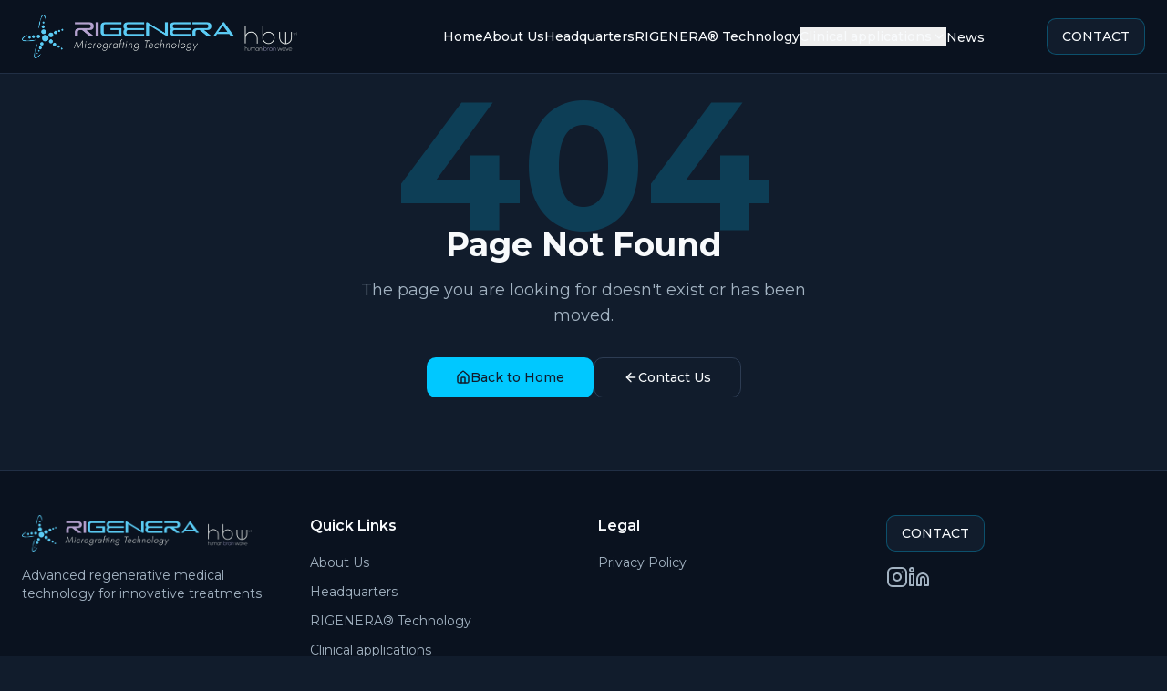

--- FILE ---
content_type: text/html
request_url: https://rigenerahbw.com/it/campi-di-applicazione/chirurgia-orale-e-odontoiatria/rialzo-del-seno-mascellare/
body_size: 200
content:
<!doctype html>
<html lang="en">
  <head>
    <meta charset="UTF-8" />
    <meta name="viewport" content="width=device-width, initial-scale=1.0" />
    <meta name="author" content="Rigenera HBW" />
    <title>Rigenera HBW</title>
    
    <link rel="preconnect" href="https://fonts.googleapis.com">
    <link rel="preconnect" href="https://fonts.gstatic.com" crossorigin>
    <link href="https://fonts.googleapis.com/css2?family=Montserrat:wght@300;400;500;600;700;800&display=swap" rel="stylesheet">
    <script type="module" crossorigin src="/assets/index-CYdWj4g-.js"></script>
    <link rel="stylesheet" crossorigin href="/assets/index-BWa6qlcm.css">
  </head>

  <body>
    <div id="root"></div>
  </body>
</html>


--- FILE ---
content_type: application/javascript
request_url: https://rigenerahbw.com/assets/index-CYdWj4g-.js
body_size: 204647
content:
var xj=Object.defineProperty;var Jy=e=>{throw TypeError(e)};var wj=(e,t,n)=>t in e?xj(e,t,{enumerable:!0,configurable:!0,writable:!0,value:n}):e[t]=n;var Ur=(e,t,n)=>wj(e,typeof t!="symbol"?t+"":t,n),uh=(e,t,n)=>t.has(e)||Jy("Cannot "+n);var V=(e,t,n)=>(uh(e,t,"read from private field"),n?n.call(e):t.get(e)),Le=(e,t,n)=>t.has(e)?Jy("Cannot add the same private member more than once"):t instanceof WeakSet?t.add(e):t.set(e,n),Se=(e,t,n,r)=>(uh(e,t,"write to private field"),r?r.call(e,n):t.set(e,n),n),Nt=(e,t,n)=>(uh(e,t,"access private method"),n);var Ic=(e,t,n,r)=>({set _(o){Se(e,t,o,n)},get _(){return V(e,t,r)}});function bj(e,t){for(var n=0;n<t.length;n++){const r=t[n];if(typeof r!="string"&&!Array.isArray(r)){for(const o in r)if(o!=="default"&&!(o in e)){const i=Object.getOwnPropertyDescriptor(r,o);i&&Object.defineProperty(e,o,i.get?i:{enumerable:!0,get:()=>r[o]})}}}return Object.freeze(Object.defineProperty(e,Symbol.toStringTag,{value:"Module"}))}(function(){const t=document.createElement("link").relList;if(t&&t.supports&&t.supports("modulepreload"))return;for(const o of document.querySelectorAll('link[rel="modulepreload"]'))r(o);new MutationObserver(o=>{for(const i of o)if(i.type==="childList")for(const s of i.addedNodes)s.tagName==="LINK"&&s.rel==="modulepreload"&&r(s)}).observe(document,{childList:!0,subtree:!0});function n(o){const i={};return o.integrity&&(i.integrity=o.integrity),o.referrerPolicy&&(i.referrerPolicy=o.referrerPolicy),o.crossOrigin==="use-credentials"?i.credentials="include":o.crossOrigin==="anonymous"?i.credentials="omit":i.credentials="same-origin",i}function r(o){if(o.ep)return;o.ep=!0;const i=n(o);fetch(o.href,i)}})();function aa(e){return e&&e.__esModule&&Object.prototype.hasOwnProperty.call(e,"default")?e.default:e}var J1={exports:{}},hf={},eb={exports:{}},Re={};/**
 * @license React
 * react.production.min.js
 *
 * Copyright (c) Facebook, Inc. and its affiliates.
 *
 * This source code is licensed under the MIT license found in the
 * LICENSE file in the root directory of this source tree.
 */var ac=Symbol.for("react.element"),Sj=Symbol.for("react.portal"),Ej=Symbol.for("react.fragment"),Nj=Symbol.for("react.strict_mode"),_j=Symbol.for("react.profiler"),Cj=Symbol.for("react.provider"),kj=Symbol.for("react.context"),Tj=Symbol.for("react.forward_ref"),jj=Symbol.for("react.suspense"),Rj=Symbol.for("react.memo"),Pj=Symbol.for("react.lazy"),e0=Symbol.iterator;function Aj(e){return e===null||typeof e!="object"?null:(e=e0&&e[e0]||e["@@iterator"],typeof e=="function"?e:null)}var tb={isMounted:function(){return!1},enqueueForceUpdate:function(){},enqueueReplaceState:function(){},enqueueSetState:function(){}},nb=Object.assign,rb={};function la(e,t,n){this.props=e,this.context=t,this.refs=rb,this.updater=n||tb}la.prototype.isReactComponent={};la.prototype.setState=function(e,t){if(typeof e!="object"&&typeof e!="function"&&e!=null)throw Error("setState(...): takes an object of state variables to update or a function which returns an object of state variables.");this.updater.enqueueSetState(this,e,t,"setState")};la.prototype.forceUpdate=function(e){this.updater.enqueueForceUpdate(this,e,"forceUpdate")};function ob(){}ob.prototype=la.prototype;function Ng(e,t,n){this.props=e,this.context=t,this.refs=rb,this.updater=n||tb}var _g=Ng.prototype=new ob;_g.constructor=Ng;nb(_g,la.prototype);_g.isPureReactComponent=!0;var t0=Array.isArray,ib=Object.prototype.hasOwnProperty,Cg={current:null},sb={key:!0,ref:!0,__self:!0,__source:!0};function ab(e,t,n){var r,o={},i=null,s=null;if(t!=null)for(r in t.ref!==void 0&&(s=t.ref),t.key!==void 0&&(i=""+t.key),t)ib.call(t,r)&&!sb.hasOwnProperty(r)&&(o[r]=t[r]);var a=arguments.length-2;if(a===1)o.children=n;else if(1<a){for(var l=Array(a),u=0;u<a;u++)l[u]=arguments[u+2];o.children=l}if(e&&e.defaultProps)for(r in a=e.defaultProps,a)o[r]===void 0&&(o[r]=a[r]);return{$$typeof:ac,type:e,key:i,ref:s,props:o,_owner:Cg.current}}function Mj(e,t){return{$$typeof:ac,type:e.type,key:t,ref:e.ref,props:e.props,_owner:e._owner}}function kg(e){return typeof e=="object"&&e!==null&&e.$$typeof===ac}function Ij(e){var t={"=":"=0",":":"=2"};return"$"+e.replace(/[=:]/g,function(n){return t[n]})}var n0=/\/+/g;function dh(e,t){return typeof e=="object"&&e!==null&&e.key!=null?Ij(""+e.key):t.toString(36)}function yu(e,t,n,r,o){var i=typeof e;(i==="undefined"||i==="boolean")&&(e=null);var s=!1;if(e===null)s=!0;else switch(i){case"string":case"number":s=!0;break;case"object":switch(e.$$typeof){case ac:case Sj:s=!0}}if(s)return s=e,o=o(s),e=r===""?"."+dh(s,0):r,t0(o)?(n="",e!=null&&(n=e.replace(n0,"$&/")+"/"),yu(o,t,n,"",function(u){return u})):o!=null&&(kg(o)&&(o=Mj(o,n+(!o.key||s&&s.key===o.key?"":(""+o.key).replace(n0,"$&/")+"/")+e)),t.push(o)),1;if(s=0,r=r===""?".":r+":",t0(e))for(var a=0;a<e.length;a++){i=e[a];var l=r+dh(i,a);s+=yu(i,t,n,l,o)}else if(l=Aj(e),typeof l=="function")for(e=l.call(e),a=0;!(i=e.next()).done;)i=i.value,l=r+dh(i,a++),s+=yu(i,t,n,l,o);else if(i==="object")throw t=String(e),Error("Objects are not valid as a React child (found: "+(t==="[object Object]"?"object with keys {"+Object.keys(e).join(", ")+"}":t)+"). If you meant to render a collection of children, use an array instead.");return s}function Oc(e,t,n){if(e==null)return e;var r=[],o=0;return yu(e,r,"","",function(i){return t.call(n,i,o++)}),r}function Oj(e){if(e._status===-1){var t=e._result;t=t(),t.then(function(n){(e._status===0||e._status===-1)&&(e._status=1,e._result=n)},function(n){(e._status===0||e._status===-1)&&(e._status=2,e._result=n)}),e._status===-1&&(e._status=0,e._result=t)}if(e._status===1)return e._result.default;throw e._result}var Ht={current:null},xu={transition:null},Dj={ReactCurrentDispatcher:Ht,ReactCurrentBatchConfig:xu,ReactCurrentOwner:Cg};function lb(){throw Error("act(...) is not supported in production builds of React.")}Re.Children={map:Oc,forEach:function(e,t,n){Oc(e,function(){t.apply(this,arguments)},n)},count:function(e){var t=0;return Oc(e,function(){t++}),t},toArray:function(e){return Oc(e,function(t){return t})||[]},only:function(e){if(!kg(e))throw Error("React.Children.only expected to receive a single React element child.");return e}};Re.Component=la;Re.Fragment=Ej;Re.Profiler=_j;Re.PureComponent=Ng;Re.StrictMode=Nj;Re.Suspense=jj;Re.__SECRET_INTERNALS_DO_NOT_USE_OR_YOU_WILL_BE_FIRED=Dj;Re.act=lb;Re.cloneElement=function(e,t,n){if(e==null)throw Error("React.cloneElement(...): The argument must be a React element, but you passed "+e+".");var r=nb({},e.props),o=e.key,i=e.ref,s=e._owner;if(t!=null){if(t.ref!==void 0&&(i=t.ref,s=Cg.current),t.key!==void 0&&(o=""+t.key),e.type&&e.type.defaultProps)var a=e.type.defaultProps;for(l in t)ib.call(t,l)&&!sb.hasOwnProperty(l)&&(r[l]=t[l]===void 0&&a!==void 0?a[l]:t[l])}var l=arguments.length-2;if(l===1)r.children=n;else if(1<l){a=Array(l);for(var u=0;u<l;u++)a[u]=arguments[u+2];r.children=a}return{$$typeof:ac,type:e.type,key:o,ref:i,props:r,_owner:s}};Re.createContext=function(e){return e={$$typeof:kj,_currentValue:e,_currentValue2:e,_threadCount:0,Provider:null,Consumer:null,_defaultValue:null,_globalName:null},e.Provider={$$typeof:Cj,_context:e},e.Consumer=e};Re.createElement=ab;Re.createFactory=function(e){var t=ab.bind(null,e);return t.type=e,t};Re.createRef=function(){return{current:null}};Re.forwardRef=function(e){return{$$typeof:Tj,render:e}};Re.isValidElement=kg;Re.lazy=function(e){return{$$typeof:Pj,_payload:{_status:-1,_result:e},_init:Oj}};Re.memo=function(e,t){return{$$typeof:Rj,type:e,compare:t===void 0?null:t}};Re.startTransition=function(e){var t=xu.transition;xu.transition={};try{e()}finally{xu.transition=t}};Re.unstable_act=lb;Re.useCallback=function(e,t){return Ht.current.useCallback(e,t)};Re.useContext=function(e){return Ht.current.useContext(e)};Re.useDebugValue=function(){};Re.useDeferredValue=function(e){return Ht.current.useDeferredValue(e)};Re.useEffect=function(e,t){return Ht.current.useEffect(e,t)};Re.useId=function(){return Ht.current.useId()};Re.useImperativeHandle=function(e,t,n){return Ht.current.useImperativeHandle(e,t,n)};Re.useInsertionEffect=function(e,t){return Ht.current.useInsertionEffect(e,t)};Re.useLayoutEffect=function(e,t){return Ht.current.useLayoutEffect(e,t)};Re.useMemo=function(e,t){return Ht.current.useMemo(e,t)};Re.useReducer=function(e,t,n){return Ht.current.useReducer(e,t,n)};Re.useRef=function(e){return Ht.current.useRef(e)};Re.useState=function(e){return Ht.current.useState(e)};Re.useSyncExternalStore=function(e,t,n){return Ht.current.useSyncExternalStore(e,t,n)};Re.useTransition=function(){return Ht.current.useTransition()};Re.version="18.3.1";eb.exports=Re;var m=eb.exports;const L=aa(m),Tg=bj({__proto__:null,default:L},[m]);/**
 * @license React
 * react-jsx-runtime.production.min.js
 *
 * Copyright (c) Facebook, Inc. and its affiliates.
 *
 * This source code is licensed under the MIT license found in the
 * LICENSE file in the root directory of this source tree.
 */var Lj=m,Fj=Symbol.for("react.element"),$j=Symbol.for("react.fragment"),zj=Object.prototype.hasOwnProperty,Bj=Lj.__SECRET_INTERNALS_DO_NOT_USE_OR_YOU_WILL_BE_FIRED.ReactCurrentOwner,Vj={key:!0,ref:!0,__self:!0,__source:!0};function cb(e,t,n){var r,o={},i=null,s=null;n!==void 0&&(i=""+n),t.key!==void 0&&(i=""+t.key),t.ref!==void 0&&(s=t.ref);for(r in t)zj.call(t,r)&&!Vj.hasOwnProperty(r)&&(o[r]=t[r]);if(e&&e.defaultProps)for(r in t=e.defaultProps,t)o[r]===void 0&&(o[r]=t[r]);return{$$typeof:Fj,type:e,key:i,ref:s,props:o,_owner:Bj.current}}hf.Fragment=$j;hf.jsx=cb;hf.jsxs=cb;J1.exports=hf;var c=J1.exports,ub={exports:{}},wn={},db={exports:{}},fb={};/**
 * @license React
 * scheduler.production.min.js
 *
 * Copyright (c) Facebook, Inc. and its affiliates.
 *
 * This source code is licensed under the MIT license found in the
 * LICENSE file in the root directory of this source tree.
 */(function(e){function t(P,k){var F=P.length;P.push(k);e:for(;0<F;){var H=F-1>>>1,W=P[H];if(0<o(W,k))P[H]=k,P[F]=W,F=H;else break e}}function n(P){return P.length===0?null:P[0]}function r(P){if(P.length===0)return null;var k=P[0],F=P.pop();if(F!==k){P[0]=F;e:for(var H=0,W=P.length,te=W>>>1;H<te;){var J=2*(H+1)-1,fe=P[J],ye=J+1,G=P[ye];if(0>o(fe,F))ye<W&&0>o(G,fe)?(P[H]=G,P[ye]=F,H=ye):(P[H]=fe,P[J]=F,H=J);else if(ye<W&&0>o(G,F))P[H]=G,P[ye]=F,H=ye;else break e}}return k}function o(P,k){var F=P.sortIndex-k.sortIndex;return F!==0?F:P.id-k.id}if(typeof performance=="object"&&typeof performance.now=="function"){var i=performance;e.unstable_now=function(){return i.now()}}else{var s=Date,a=s.now();e.unstable_now=function(){return s.now()-a}}var l=[],u=[],d=1,f=null,h=3,p=!1,w=!1,g=!1,b=typeof setTimeout=="function"?setTimeout:null,y=typeof clearTimeout=="function"?clearTimeout:null,v=typeof setImmediate<"u"?setImmediate:null;typeof navigator<"u"&&navigator.scheduling!==void 0&&navigator.scheduling.isInputPending!==void 0&&navigator.scheduling.isInputPending.bind(navigator.scheduling);function x(P){for(var k=n(u);k!==null;){if(k.callback===null)r(u);else if(k.startTime<=P)r(u),k.sortIndex=k.expirationTime,t(l,k);else break;k=n(u)}}function S(P){if(g=!1,x(P),!w)if(n(l)!==null)w=!0,T(E);else{var k=n(u);k!==null&&$(S,k.startTime-P)}}function E(P,k){w=!1,g&&(g=!1,y(A),A=-1),p=!0;var F=h;try{for(x(k),f=n(l);f!==null&&(!(f.expirationTime>k)||P&&!z());){var H=f.callback;if(typeof H=="function"){f.callback=null,h=f.priorityLevel;var W=H(f.expirationTime<=k);k=e.unstable_now(),typeof W=="function"?f.callback=W:f===n(l)&&r(l),x(k)}else r(l);f=n(l)}if(f!==null)var te=!0;else{var J=n(u);J!==null&&$(S,J.startTime-k),te=!1}return te}finally{f=null,h=F,p=!1}}var _=!1,C=null,A=-1,M=5,D=-1;function z(){return!(e.unstable_now()-D<M)}function O(){if(C!==null){var P=e.unstable_now();D=P;var k=!0;try{k=C(!0,P)}finally{k?U():(_=!1,C=null)}}else _=!1}var U;if(typeof v=="function")U=function(){v(O)};else if(typeof MessageChannel<"u"){var N=new MessageChannel,j=N.port2;N.port1.onmessage=O,U=function(){j.postMessage(null)}}else U=function(){b(O,0)};function T(P){C=P,_||(_=!0,U())}function $(P,k){A=b(function(){P(e.unstable_now())},k)}e.unstable_IdlePriority=5,e.unstable_ImmediatePriority=1,e.unstable_LowPriority=4,e.unstable_NormalPriority=3,e.unstable_Profiling=null,e.unstable_UserBlockingPriority=2,e.unstable_cancelCallback=function(P){P.callback=null},e.unstable_continueExecution=function(){w||p||(w=!0,T(E))},e.unstable_forceFrameRate=function(P){0>P||125<P?console.error("forceFrameRate takes a positive int between 0 and 125, forcing frame rates higher than 125 fps is not supported"):M=0<P?Math.floor(1e3/P):5},e.unstable_getCurrentPriorityLevel=function(){return h},e.unstable_getFirstCallbackNode=function(){return n(l)},e.unstable_next=function(P){switch(h){case 1:case 2:case 3:var k=3;break;default:k=h}var F=h;h=k;try{return P()}finally{h=F}},e.unstable_pauseExecution=function(){},e.unstable_requestPaint=function(){},e.unstable_runWithPriority=function(P,k){switch(P){case 1:case 2:case 3:case 4:case 5:break;default:P=3}var F=h;h=P;try{return k()}finally{h=F}},e.unstable_scheduleCallback=function(P,k,F){var H=e.unstable_now();switch(typeof F=="object"&&F!==null?(F=F.delay,F=typeof F=="number"&&0<F?H+F:H):F=H,P){case 1:var W=-1;break;case 2:W=250;break;case 5:W=1073741823;break;case 4:W=1e4;break;default:W=5e3}return W=F+W,P={id:d++,callback:k,priorityLevel:P,startTime:F,expirationTime:W,sortIndex:-1},F>H?(P.sortIndex=F,t(u,P),n(l)===null&&P===n(u)&&(g?(y(A),A=-1):g=!0,$(S,F-H))):(P.sortIndex=W,t(l,P),w||p||(w=!0,T(E))),P},e.unstable_shouldYield=z,e.unstable_wrapCallback=function(P){var k=h;return function(){var F=h;h=k;try{return P.apply(this,arguments)}finally{h=F}}}})(fb);db.exports=fb;var Uj=db.exports;/**
 * @license React
 * react-dom.production.min.js
 *
 * Copyright (c) Facebook, Inc. and its affiliates.
 *
 * This source code is licensed under the MIT license found in the
 * LICENSE file in the root directory of this source tree.
 */var Hj=m,yn=Uj;function K(e){for(var t="https://reactjs.org/docs/error-decoder.html?invariant="+e,n=1;n<arguments.length;n++)t+="&args[]="+encodeURIComponent(arguments[n]);return"Minified React error #"+e+"; visit "+t+" for the full message or use the non-minified dev environment for full errors and additional helpful warnings."}var hb=new Set,Sl={};function Hi(e,t){Us(e,t),Us(e+"Capture",t)}function Us(e,t){for(Sl[e]=t,e=0;e<t.length;e++)hb.add(t[e])}var oo=!(typeof window>"u"||typeof window.document>"u"||typeof window.document.createElement>"u"),mp=Object.prototype.hasOwnProperty,Wj=/^[:A-Z_a-z\u00C0-\u00D6\u00D8-\u00F6\u00F8-\u02FF\u0370-\u037D\u037F-\u1FFF\u200C-\u200D\u2070-\u218F\u2C00-\u2FEF\u3001-\uD7FF\uF900-\uFDCF\uFDF0-\uFFFD][:A-Z_a-z\u00C0-\u00D6\u00D8-\u00F6\u00F8-\u02FF\u0370-\u037D\u037F-\u1FFF\u200C-\u200D\u2070-\u218F\u2C00-\u2FEF\u3001-\uD7FF\uF900-\uFDCF\uFDF0-\uFFFD\-.0-9\u00B7\u0300-\u036F\u203F-\u2040]*$/,r0={},o0={};function Gj(e){return mp.call(o0,e)?!0:mp.call(r0,e)?!1:Wj.test(e)?o0[e]=!0:(r0[e]=!0,!1)}function Kj(e,t,n,r){if(n!==null&&n.type===0)return!1;switch(typeof t){case"function":case"symbol":return!0;case"boolean":return r?!1:n!==null?!n.acceptsBooleans:(e=e.toLowerCase().slice(0,5),e!=="data-"&&e!=="aria-");default:return!1}}function qj(e,t,n,r){if(t===null||typeof t>"u"||Kj(e,t,n,r))return!0;if(r)return!1;if(n!==null)switch(n.type){case 3:return!t;case 4:return t===!1;case 5:return isNaN(t);case 6:return isNaN(t)||1>t}return!1}function Wt(e,t,n,r,o,i,s){this.acceptsBooleans=t===2||t===3||t===4,this.attributeName=r,this.attributeNamespace=o,this.mustUseProperty=n,this.propertyName=e,this.type=t,this.sanitizeURL=i,this.removeEmptyString=s}var Et={};"children dangerouslySetInnerHTML defaultValue defaultChecked innerHTML suppressContentEditableWarning suppressHydrationWarning style".split(" ").forEach(function(e){Et[e]=new Wt(e,0,!1,e,null,!1,!1)});[["acceptCharset","accept-charset"],["className","class"],["htmlFor","for"],["httpEquiv","http-equiv"]].forEach(function(e){var t=e[0];Et[t]=new Wt(t,1,!1,e[1],null,!1,!1)});["contentEditable","draggable","spellCheck","value"].forEach(function(e){Et[e]=new Wt(e,2,!1,e.toLowerCase(),null,!1,!1)});["autoReverse","externalResourcesRequired","focusable","preserveAlpha"].forEach(function(e){Et[e]=new Wt(e,2,!1,e,null,!1,!1)});"allowFullScreen async autoFocus autoPlay controls default defer disabled disablePictureInPicture disableRemotePlayback formNoValidate hidden loop noModule noValidate open playsInline readOnly required reversed scoped seamless itemScope".split(" ").forEach(function(e){Et[e]=new Wt(e,3,!1,e.toLowerCase(),null,!1,!1)});["checked","multiple","muted","selected"].forEach(function(e){Et[e]=new Wt(e,3,!0,e,null,!1,!1)});["capture","download"].forEach(function(e){Et[e]=new Wt(e,4,!1,e,null,!1,!1)});["cols","rows","size","span"].forEach(function(e){Et[e]=new Wt(e,6,!1,e,null,!1,!1)});["rowSpan","start"].forEach(function(e){Et[e]=new Wt(e,5,!1,e.toLowerCase(),null,!1,!1)});var jg=/[\-:]([a-z])/g;function Rg(e){return e[1].toUpperCase()}"accent-height alignment-baseline arabic-form baseline-shift cap-height clip-path clip-rule color-interpolation color-interpolation-filters color-profile color-rendering dominant-baseline enable-background fill-opacity fill-rule flood-color flood-opacity font-family font-size font-size-adjust font-stretch font-style font-variant font-weight glyph-name glyph-orientation-horizontal glyph-orientation-vertical horiz-adv-x horiz-origin-x image-rendering letter-spacing lighting-color marker-end marker-mid marker-start overline-position overline-thickness paint-order panose-1 pointer-events rendering-intent shape-rendering stop-color stop-opacity strikethrough-position strikethrough-thickness stroke-dasharray stroke-dashoffset stroke-linecap stroke-linejoin stroke-miterlimit stroke-opacity stroke-width text-anchor text-decoration text-rendering underline-position underline-thickness unicode-bidi unicode-range units-per-em v-alphabetic v-hanging v-ideographic v-mathematical vector-effect vert-adv-y vert-origin-x vert-origin-y word-spacing writing-mode xmlns:xlink x-height".split(" ").forEach(function(e){var t=e.replace(jg,Rg);Et[t]=new Wt(t,1,!1,e,null,!1,!1)});"xlink:actuate xlink:arcrole xlink:role xlink:show xlink:title xlink:type".split(" ").forEach(function(e){var t=e.replace(jg,Rg);Et[t]=new Wt(t,1,!1,e,"http://www.w3.org/1999/xlink",!1,!1)});["xml:base","xml:lang","xml:space"].forEach(function(e){var t=e.replace(jg,Rg);Et[t]=new Wt(t,1,!1,e,"http://www.w3.org/XML/1998/namespace",!1,!1)});["tabIndex","crossOrigin"].forEach(function(e){Et[e]=new Wt(e,1,!1,e.toLowerCase(),null,!1,!1)});Et.xlinkHref=new Wt("xlinkHref",1,!1,"xlink:href","http://www.w3.org/1999/xlink",!0,!1);["src","href","action","formAction"].forEach(function(e){Et[e]=new Wt(e,1,!1,e.toLowerCase(),null,!0,!0)});function Pg(e,t,n,r){var o=Et.hasOwnProperty(t)?Et[t]:null;(o!==null?o.type!==0:r||!(2<t.length)||t[0]!=="o"&&t[0]!=="O"||t[1]!=="n"&&t[1]!=="N")&&(qj(t,n,o,r)&&(n=null),r||o===null?Gj(t)&&(n===null?e.removeAttribute(t):e.setAttribute(t,""+n)):o.mustUseProperty?e[o.propertyName]=n===null?o.type===3?!1:"":n:(t=o.attributeName,r=o.attributeNamespace,n===null?e.removeAttribute(t):(o=o.type,n=o===3||o===4&&n===!0?"":""+n,r?e.setAttributeNS(r,t,n):e.setAttribute(t,n))))}var po=Hj.__SECRET_INTERNALS_DO_NOT_USE_OR_YOU_WILL_BE_FIRED,Dc=Symbol.for("react.element"),ss=Symbol.for("react.portal"),as=Symbol.for("react.fragment"),Ag=Symbol.for("react.strict_mode"),gp=Symbol.for("react.profiler"),pb=Symbol.for("react.provider"),mb=Symbol.for("react.context"),Mg=Symbol.for("react.forward_ref"),vp=Symbol.for("react.suspense"),yp=Symbol.for("react.suspense_list"),Ig=Symbol.for("react.memo"),_o=Symbol.for("react.lazy"),gb=Symbol.for("react.offscreen"),i0=Symbol.iterator;function Sa(e){return e===null||typeof e!="object"?null:(e=i0&&e[i0]||e["@@iterator"],typeof e=="function"?e:null)}var et=Object.assign,fh;function Fa(e){if(fh===void 0)try{throw Error()}catch(n){var t=n.stack.trim().match(/\n( *(at )?)/);fh=t&&t[1]||""}return`
`+fh+e}var hh=!1;function ph(e,t){if(!e||hh)return"";hh=!0;var n=Error.prepareStackTrace;Error.prepareStackTrace=void 0;try{if(t)if(t=function(){throw Error()},Object.defineProperty(t.prototype,"props",{set:function(){throw Error()}}),typeof Reflect=="object"&&Reflect.construct){try{Reflect.construct(t,[])}catch(u){var r=u}Reflect.construct(e,[],t)}else{try{t.call()}catch(u){r=u}e.call(t.prototype)}else{try{throw Error()}catch(u){r=u}e()}}catch(u){if(u&&r&&typeof u.stack=="string"){for(var o=u.stack.split(`
`),i=r.stack.split(`
`),s=o.length-1,a=i.length-1;1<=s&&0<=a&&o[s]!==i[a];)a--;for(;1<=s&&0<=a;s--,a--)if(o[s]!==i[a]){if(s!==1||a!==1)do if(s--,a--,0>a||o[s]!==i[a]){var l=`
`+o[s].replace(" at new "," at ");return e.displayName&&l.includes("<anonymous>")&&(l=l.replace("<anonymous>",e.displayName)),l}while(1<=s&&0<=a);break}}}finally{hh=!1,Error.prepareStackTrace=n}return(e=e?e.displayName||e.name:"")?Fa(e):""}function Zj(e){switch(e.tag){case 5:return Fa(e.type);case 16:return Fa("Lazy");case 13:return Fa("Suspense");case 19:return Fa("SuspenseList");case 0:case 2:case 15:return e=ph(e.type,!1),e;case 11:return e=ph(e.type.render,!1),e;case 1:return e=ph(e.type,!0),e;default:return""}}function xp(e){if(e==null)return null;if(typeof e=="function")return e.displayName||e.name||null;if(typeof e=="string")return e;switch(e){case as:return"Fragment";case ss:return"Portal";case gp:return"Profiler";case Ag:return"StrictMode";case vp:return"Suspense";case yp:return"SuspenseList"}if(typeof e=="object")switch(e.$$typeof){case mb:return(e.displayName||"Context")+".Consumer";case pb:return(e._context.displayName||"Context")+".Provider";case Mg:var t=e.render;return e=e.displayName,e||(e=t.displayName||t.name||"",e=e!==""?"ForwardRef("+e+")":"ForwardRef"),e;case Ig:return t=e.displayName||null,t!==null?t:xp(e.type)||"Memo";case _o:t=e._payload,e=e._init;try{return xp(e(t))}catch{}}return null}function Yj(e){var t=e.type;switch(e.tag){case 24:return"Cache";case 9:return(t.displayName||"Context")+".Consumer";case 10:return(t._context.displayName||"Context")+".Provider";case 18:return"DehydratedFragment";case 11:return e=t.render,e=e.displayName||e.name||"",t.displayName||(e!==""?"ForwardRef("+e+")":"ForwardRef");case 7:return"Fragment";case 5:return t;case 4:return"Portal";case 3:return"Root";case 6:return"Text";case 16:return xp(t);case 8:return t===Ag?"StrictMode":"Mode";case 22:return"Offscreen";case 12:return"Profiler";case 21:return"Scope";case 13:return"Suspense";case 19:return"SuspenseList";case 25:return"TracingMarker";case 1:case 0:case 17:case 2:case 14:case 15:if(typeof t=="function")return t.displayName||t.name||null;if(typeof t=="string")return t}return null}function Xo(e){switch(typeof e){case"boolean":case"number":case"string":case"undefined":return e;case"object":return e;default:return""}}function vb(e){var t=e.type;return(e=e.nodeName)&&e.toLowerCase()==="input"&&(t==="checkbox"||t==="radio")}function Qj(e){var t=vb(e)?"checked":"value",n=Object.getOwnPropertyDescriptor(e.constructor.prototype,t),r=""+e[t];if(!e.hasOwnProperty(t)&&typeof n<"u"&&typeof n.get=="function"&&typeof n.set=="function"){var o=n.get,i=n.set;return Object.defineProperty(e,t,{configurable:!0,get:function(){return o.call(this)},set:function(s){r=""+s,i.call(this,s)}}),Object.defineProperty(e,t,{enumerable:n.enumerable}),{getValue:function(){return r},setValue:function(s){r=""+s},stopTracking:function(){e._valueTracker=null,delete e[t]}}}}function Lc(e){e._valueTracker||(e._valueTracker=Qj(e))}function yb(e){if(!e)return!1;var t=e._valueTracker;if(!t)return!0;var n=t.getValue(),r="";return e&&(r=vb(e)?e.checked?"true":"false":e.value),e=r,e!==n?(t.setValue(e),!0):!1}function Gu(e){if(e=e||(typeof document<"u"?document:void 0),typeof e>"u")return null;try{return e.activeElement||e.body}catch{return e.body}}function wp(e,t){var n=t.checked;return et({},t,{defaultChecked:void 0,defaultValue:void 0,value:void 0,checked:n??e._wrapperState.initialChecked})}function s0(e,t){var n=t.defaultValue==null?"":t.defaultValue,r=t.checked!=null?t.checked:t.defaultChecked;n=Xo(t.value!=null?t.value:n),e._wrapperState={initialChecked:r,initialValue:n,controlled:t.type==="checkbox"||t.type==="radio"?t.checked!=null:t.value!=null}}function xb(e,t){t=t.checked,t!=null&&Pg(e,"checked",t,!1)}function bp(e,t){xb(e,t);var n=Xo(t.value),r=t.type;if(n!=null)r==="number"?(n===0&&e.value===""||e.value!=n)&&(e.value=""+n):e.value!==""+n&&(e.value=""+n);else if(r==="submit"||r==="reset"){e.removeAttribute("value");return}t.hasOwnProperty("value")?Sp(e,t.type,n):t.hasOwnProperty("defaultValue")&&Sp(e,t.type,Xo(t.defaultValue)),t.checked==null&&t.defaultChecked!=null&&(e.defaultChecked=!!t.defaultChecked)}function a0(e,t,n){if(t.hasOwnProperty("value")||t.hasOwnProperty("defaultValue")){var r=t.type;if(!(r!=="submit"&&r!=="reset"||t.value!==void 0&&t.value!==null))return;t=""+e._wrapperState.initialValue,n||t===e.value||(e.value=t),e.defaultValue=t}n=e.name,n!==""&&(e.name=""),e.defaultChecked=!!e._wrapperState.initialChecked,n!==""&&(e.name=n)}function Sp(e,t,n){(t!=="number"||Gu(e.ownerDocument)!==e)&&(n==null?e.defaultValue=""+e._wrapperState.initialValue:e.defaultValue!==""+n&&(e.defaultValue=""+n))}var $a=Array.isArray;function bs(e,t,n,r){if(e=e.options,t){t={};for(var o=0;o<n.length;o++)t["$"+n[o]]=!0;for(n=0;n<e.length;n++)o=t.hasOwnProperty("$"+e[n].value),e[n].selected!==o&&(e[n].selected=o),o&&r&&(e[n].defaultSelected=!0)}else{for(n=""+Xo(n),t=null,o=0;o<e.length;o++){if(e[o].value===n){e[o].selected=!0,r&&(e[o].defaultSelected=!0);return}t!==null||e[o].disabled||(t=e[o])}t!==null&&(t.selected=!0)}}function Ep(e,t){if(t.dangerouslySetInnerHTML!=null)throw Error(K(91));return et({},t,{value:void 0,defaultValue:void 0,children:""+e._wrapperState.initialValue})}function l0(e,t){var n=t.value;if(n==null){if(n=t.children,t=t.defaultValue,n!=null){if(t!=null)throw Error(K(92));if($a(n)){if(1<n.length)throw Error(K(93));n=n[0]}t=n}t==null&&(t=""),n=t}e._wrapperState={initialValue:Xo(n)}}function wb(e,t){var n=Xo(t.value),r=Xo(t.defaultValue);n!=null&&(n=""+n,n!==e.value&&(e.value=n),t.defaultValue==null&&e.defaultValue!==n&&(e.defaultValue=n)),r!=null&&(e.defaultValue=""+r)}function c0(e){var t=e.textContent;t===e._wrapperState.initialValue&&t!==""&&t!==null&&(e.value=t)}function bb(e){switch(e){case"svg":return"http://www.w3.org/2000/svg";case"math":return"http://www.w3.org/1998/Math/MathML";default:return"http://www.w3.org/1999/xhtml"}}function Np(e,t){return e==null||e==="http://www.w3.org/1999/xhtml"?bb(t):e==="http://www.w3.org/2000/svg"&&t==="foreignObject"?"http://www.w3.org/1999/xhtml":e}var Fc,Sb=function(e){return typeof MSApp<"u"&&MSApp.execUnsafeLocalFunction?function(t,n,r,o){MSApp.execUnsafeLocalFunction(function(){return e(t,n,r,o)})}:e}(function(e,t){if(e.namespaceURI!=="http://www.w3.org/2000/svg"||"innerHTML"in e)e.innerHTML=t;else{for(Fc=Fc||document.createElement("div"),Fc.innerHTML="<svg>"+t.valueOf().toString()+"</svg>",t=Fc.firstChild;e.firstChild;)e.removeChild(e.firstChild);for(;t.firstChild;)e.appendChild(t.firstChild)}});function El(e,t){if(t){var n=e.firstChild;if(n&&n===e.lastChild&&n.nodeType===3){n.nodeValue=t;return}}e.textContent=t}var el={animationIterationCount:!0,aspectRatio:!0,borderImageOutset:!0,borderImageSlice:!0,borderImageWidth:!0,boxFlex:!0,boxFlexGroup:!0,boxOrdinalGroup:!0,columnCount:!0,columns:!0,flex:!0,flexGrow:!0,flexPositive:!0,flexShrink:!0,flexNegative:!0,flexOrder:!0,gridArea:!0,gridRow:!0,gridRowEnd:!0,gridRowSpan:!0,gridRowStart:!0,gridColumn:!0,gridColumnEnd:!0,gridColumnSpan:!0,gridColumnStart:!0,fontWeight:!0,lineClamp:!0,lineHeight:!0,opacity:!0,order:!0,orphans:!0,tabSize:!0,widows:!0,zIndex:!0,zoom:!0,fillOpacity:!0,floodOpacity:!0,stopOpacity:!0,strokeDasharray:!0,strokeDashoffset:!0,strokeMiterlimit:!0,strokeOpacity:!0,strokeWidth:!0},Xj=["Webkit","ms","Moz","O"];Object.keys(el).forEach(function(e){Xj.forEach(function(t){t=t+e.charAt(0).toUpperCase()+e.substring(1),el[t]=el[e]})});function Eb(e,t,n){return t==null||typeof t=="boolean"||t===""?"":n||typeof t!="number"||t===0||el.hasOwnProperty(e)&&el[e]?(""+t).trim():t+"px"}function Nb(e,t){e=e.style;for(var n in t)if(t.hasOwnProperty(n)){var r=n.indexOf("--")===0,o=Eb(n,t[n],r);n==="float"&&(n="cssFloat"),r?e.setProperty(n,o):e[n]=o}}var Jj=et({menuitem:!0},{area:!0,base:!0,br:!0,col:!0,embed:!0,hr:!0,img:!0,input:!0,keygen:!0,link:!0,meta:!0,param:!0,source:!0,track:!0,wbr:!0});function _p(e,t){if(t){if(Jj[e]&&(t.children!=null||t.dangerouslySetInnerHTML!=null))throw Error(K(137,e));if(t.dangerouslySetInnerHTML!=null){if(t.children!=null)throw Error(K(60));if(typeof t.dangerouslySetInnerHTML!="object"||!("__html"in t.dangerouslySetInnerHTML))throw Error(K(61))}if(t.style!=null&&typeof t.style!="object")throw Error(K(62))}}function Cp(e,t){if(e.indexOf("-")===-1)return typeof t.is=="string";switch(e){case"annotation-xml":case"color-profile":case"font-face":case"font-face-src":case"font-face-uri":case"font-face-format":case"font-face-name":case"missing-glyph":return!1;default:return!0}}var kp=null;function Og(e){return e=e.target||e.srcElement||window,e.correspondingUseElement&&(e=e.correspondingUseElement),e.nodeType===3?e.parentNode:e}var Tp=null,Ss=null,Es=null;function u0(e){if(e=uc(e)){if(typeof Tp!="function")throw Error(K(280));var t=e.stateNode;t&&(t=yf(t),Tp(e.stateNode,e.type,t))}}function _b(e){Ss?Es?Es.push(e):Es=[e]:Ss=e}function Cb(){if(Ss){var e=Ss,t=Es;if(Es=Ss=null,u0(e),t)for(e=0;e<t.length;e++)u0(t[e])}}function kb(e,t){return e(t)}function Tb(){}var mh=!1;function jb(e,t,n){if(mh)return e(t,n);mh=!0;try{return kb(e,t,n)}finally{mh=!1,(Ss!==null||Es!==null)&&(Tb(),Cb())}}function Nl(e,t){var n=e.stateNode;if(n===null)return null;var r=yf(n);if(r===null)return null;n=r[t];e:switch(t){case"onClick":case"onClickCapture":case"onDoubleClick":case"onDoubleClickCapture":case"onMouseDown":case"onMouseDownCapture":case"onMouseMove":case"onMouseMoveCapture":case"onMouseUp":case"onMouseUpCapture":case"onMouseEnter":(r=!r.disabled)||(e=e.type,r=!(e==="button"||e==="input"||e==="select"||e==="textarea")),e=!r;break e;default:e=!1}if(e)return null;if(n&&typeof n!="function")throw Error(K(231,t,typeof n));return n}var jp=!1;if(oo)try{var Ea={};Object.defineProperty(Ea,"passive",{get:function(){jp=!0}}),window.addEventListener("test",Ea,Ea),window.removeEventListener("test",Ea,Ea)}catch{jp=!1}function eR(e,t,n,r,o,i,s,a,l){var u=Array.prototype.slice.call(arguments,3);try{t.apply(n,u)}catch(d){this.onError(d)}}var tl=!1,Ku=null,qu=!1,Rp=null,tR={onError:function(e){tl=!0,Ku=e}};function nR(e,t,n,r,o,i,s,a,l){tl=!1,Ku=null,eR.apply(tR,arguments)}function rR(e,t,n,r,o,i,s,a,l){if(nR.apply(this,arguments),tl){if(tl){var u=Ku;tl=!1,Ku=null}else throw Error(K(198));qu||(qu=!0,Rp=u)}}function Wi(e){var t=e,n=e;if(e.alternate)for(;t.return;)t=t.return;else{e=t;do t=e,t.flags&4098&&(n=t.return),e=t.return;while(e)}return t.tag===3?n:null}function Rb(e){if(e.tag===13){var t=e.memoizedState;if(t===null&&(e=e.alternate,e!==null&&(t=e.memoizedState)),t!==null)return t.dehydrated}return null}function d0(e){if(Wi(e)!==e)throw Error(K(188))}function oR(e){var t=e.alternate;if(!t){if(t=Wi(e),t===null)throw Error(K(188));return t!==e?null:e}for(var n=e,r=t;;){var o=n.return;if(o===null)break;var i=o.alternate;if(i===null){if(r=o.return,r!==null){n=r;continue}break}if(o.child===i.child){for(i=o.child;i;){if(i===n)return d0(o),e;if(i===r)return d0(o),t;i=i.sibling}throw Error(K(188))}if(n.return!==r.return)n=o,r=i;else{for(var s=!1,a=o.child;a;){if(a===n){s=!0,n=o,r=i;break}if(a===r){s=!0,r=o,n=i;break}a=a.sibling}if(!s){for(a=i.child;a;){if(a===n){s=!0,n=i,r=o;break}if(a===r){s=!0,r=i,n=o;break}a=a.sibling}if(!s)throw Error(K(189))}}if(n.alternate!==r)throw Error(K(190))}if(n.tag!==3)throw Error(K(188));return n.stateNode.current===n?e:t}function Pb(e){return e=oR(e),e!==null?Ab(e):null}function Ab(e){if(e.tag===5||e.tag===6)return e;for(e=e.child;e!==null;){var t=Ab(e);if(t!==null)return t;e=e.sibling}return null}var Mb=yn.unstable_scheduleCallback,f0=yn.unstable_cancelCallback,iR=yn.unstable_shouldYield,sR=yn.unstable_requestPaint,at=yn.unstable_now,aR=yn.unstable_getCurrentPriorityLevel,Dg=yn.unstable_ImmediatePriority,Ib=yn.unstable_UserBlockingPriority,Zu=yn.unstable_NormalPriority,lR=yn.unstable_LowPriority,Ob=yn.unstable_IdlePriority,pf=null,kr=null;function cR(e){if(kr&&typeof kr.onCommitFiberRoot=="function")try{kr.onCommitFiberRoot(pf,e,void 0,(e.current.flags&128)===128)}catch{}}var tr=Math.clz32?Math.clz32:fR,uR=Math.log,dR=Math.LN2;function fR(e){return e>>>=0,e===0?32:31-(uR(e)/dR|0)|0}var $c=64,zc=4194304;function za(e){switch(e&-e){case 1:return 1;case 2:return 2;case 4:return 4;case 8:return 8;case 16:return 16;case 32:return 32;case 64:case 128:case 256:case 512:case 1024:case 2048:case 4096:case 8192:case 16384:case 32768:case 65536:case 131072:case 262144:case 524288:case 1048576:case 2097152:return e&4194240;case 4194304:case 8388608:case 16777216:case 33554432:case 67108864:return e&130023424;case 134217728:return 134217728;case 268435456:return 268435456;case 536870912:return 536870912;case 1073741824:return 1073741824;default:return e}}function Yu(e,t){var n=e.pendingLanes;if(n===0)return 0;var r=0,o=e.suspendedLanes,i=e.pingedLanes,s=n&268435455;if(s!==0){var a=s&~o;a!==0?r=za(a):(i&=s,i!==0&&(r=za(i)))}else s=n&~o,s!==0?r=za(s):i!==0&&(r=za(i));if(r===0)return 0;if(t!==0&&t!==r&&!(t&o)&&(o=r&-r,i=t&-t,o>=i||o===16&&(i&4194240)!==0))return t;if(r&4&&(r|=n&16),t=e.entangledLanes,t!==0)for(e=e.entanglements,t&=r;0<t;)n=31-tr(t),o=1<<n,r|=e[n],t&=~o;return r}function hR(e,t){switch(e){case 1:case 2:case 4:return t+250;case 8:case 16:case 32:case 64:case 128:case 256:case 512:case 1024:case 2048:case 4096:case 8192:case 16384:case 32768:case 65536:case 131072:case 262144:case 524288:case 1048576:case 2097152:return t+5e3;case 4194304:case 8388608:case 16777216:case 33554432:case 67108864:return-1;case 134217728:case 268435456:case 536870912:case 1073741824:return-1;default:return-1}}function pR(e,t){for(var n=e.suspendedLanes,r=e.pingedLanes,o=e.expirationTimes,i=e.pendingLanes;0<i;){var s=31-tr(i),a=1<<s,l=o[s];l===-1?(!(a&n)||a&r)&&(o[s]=hR(a,t)):l<=t&&(e.expiredLanes|=a),i&=~a}}function Pp(e){return e=e.pendingLanes&-1073741825,e!==0?e:e&1073741824?1073741824:0}function Db(){var e=$c;return $c<<=1,!($c&4194240)&&($c=64),e}function gh(e){for(var t=[],n=0;31>n;n++)t.push(e);return t}function lc(e,t,n){e.pendingLanes|=t,t!==536870912&&(e.suspendedLanes=0,e.pingedLanes=0),e=e.eventTimes,t=31-tr(t),e[t]=n}function mR(e,t){var n=e.pendingLanes&~t;e.pendingLanes=t,e.suspendedLanes=0,e.pingedLanes=0,e.expiredLanes&=t,e.mutableReadLanes&=t,e.entangledLanes&=t,t=e.entanglements;var r=e.eventTimes;for(e=e.expirationTimes;0<n;){var o=31-tr(n),i=1<<o;t[o]=0,r[o]=-1,e[o]=-1,n&=~i}}function Lg(e,t){var n=e.entangledLanes|=t;for(e=e.entanglements;n;){var r=31-tr(n),o=1<<r;o&t|e[r]&t&&(e[r]|=t),n&=~o}}var $e=0;function Lb(e){return e&=-e,1<e?4<e?e&268435455?16:536870912:4:1}var Fb,Fg,$b,zb,Bb,Ap=!1,Bc=[],Vo=null,Uo=null,Ho=null,_l=new Map,Cl=new Map,Ro=[],gR="mousedown mouseup touchcancel touchend touchstart auxclick dblclick pointercancel pointerdown pointerup dragend dragstart drop compositionend compositionstart keydown keypress keyup input textInput copy cut paste click change contextmenu reset submit".split(" ");function h0(e,t){switch(e){case"focusin":case"focusout":Vo=null;break;case"dragenter":case"dragleave":Uo=null;break;case"mouseover":case"mouseout":Ho=null;break;case"pointerover":case"pointerout":_l.delete(t.pointerId);break;case"gotpointercapture":case"lostpointercapture":Cl.delete(t.pointerId)}}function Na(e,t,n,r,o,i){return e===null||e.nativeEvent!==i?(e={blockedOn:t,domEventName:n,eventSystemFlags:r,nativeEvent:i,targetContainers:[o]},t!==null&&(t=uc(t),t!==null&&Fg(t)),e):(e.eventSystemFlags|=r,t=e.targetContainers,o!==null&&t.indexOf(o)===-1&&t.push(o),e)}function vR(e,t,n,r,o){switch(t){case"focusin":return Vo=Na(Vo,e,t,n,r,o),!0;case"dragenter":return Uo=Na(Uo,e,t,n,r,o),!0;case"mouseover":return Ho=Na(Ho,e,t,n,r,o),!0;case"pointerover":var i=o.pointerId;return _l.set(i,Na(_l.get(i)||null,e,t,n,r,o)),!0;case"gotpointercapture":return i=o.pointerId,Cl.set(i,Na(Cl.get(i)||null,e,t,n,r,o)),!0}return!1}function Vb(e){var t=vi(e.target);if(t!==null){var n=Wi(t);if(n!==null){if(t=n.tag,t===13){if(t=Rb(n),t!==null){e.blockedOn=t,Bb(e.priority,function(){$b(n)});return}}else if(t===3&&n.stateNode.current.memoizedState.isDehydrated){e.blockedOn=n.tag===3?n.stateNode.containerInfo:null;return}}}e.blockedOn=null}function wu(e){if(e.blockedOn!==null)return!1;for(var t=e.targetContainers;0<t.length;){var n=Mp(e.domEventName,e.eventSystemFlags,t[0],e.nativeEvent);if(n===null){n=e.nativeEvent;var r=new n.constructor(n.type,n);kp=r,n.target.dispatchEvent(r),kp=null}else return t=uc(n),t!==null&&Fg(t),e.blockedOn=n,!1;t.shift()}return!0}function p0(e,t,n){wu(e)&&n.delete(t)}function yR(){Ap=!1,Vo!==null&&wu(Vo)&&(Vo=null),Uo!==null&&wu(Uo)&&(Uo=null),Ho!==null&&wu(Ho)&&(Ho=null),_l.forEach(p0),Cl.forEach(p0)}function _a(e,t){e.blockedOn===t&&(e.blockedOn=null,Ap||(Ap=!0,yn.unstable_scheduleCallback(yn.unstable_NormalPriority,yR)))}function kl(e){function t(o){return _a(o,e)}if(0<Bc.length){_a(Bc[0],e);for(var n=1;n<Bc.length;n++){var r=Bc[n];r.blockedOn===e&&(r.blockedOn=null)}}for(Vo!==null&&_a(Vo,e),Uo!==null&&_a(Uo,e),Ho!==null&&_a(Ho,e),_l.forEach(t),Cl.forEach(t),n=0;n<Ro.length;n++)r=Ro[n],r.blockedOn===e&&(r.blockedOn=null);for(;0<Ro.length&&(n=Ro[0],n.blockedOn===null);)Vb(n),n.blockedOn===null&&Ro.shift()}var Ns=po.ReactCurrentBatchConfig,Qu=!0;function xR(e,t,n,r){var o=$e,i=Ns.transition;Ns.transition=null;try{$e=1,$g(e,t,n,r)}finally{$e=o,Ns.transition=i}}function wR(e,t,n,r){var o=$e,i=Ns.transition;Ns.transition=null;try{$e=4,$g(e,t,n,r)}finally{$e=o,Ns.transition=i}}function $g(e,t,n,r){if(Qu){var o=Mp(e,t,n,r);if(o===null)Ch(e,t,r,Xu,n),h0(e,r);else if(vR(o,e,t,n,r))r.stopPropagation();else if(h0(e,r),t&4&&-1<gR.indexOf(e)){for(;o!==null;){var i=uc(o);if(i!==null&&Fb(i),i=Mp(e,t,n,r),i===null&&Ch(e,t,r,Xu,n),i===o)break;o=i}o!==null&&r.stopPropagation()}else Ch(e,t,r,null,n)}}var Xu=null;function Mp(e,t,n,r){if(Xu=null,e=Og(r),e=vi(e),e!==null)if(t=Wi(e),t===null)e=null;else if(n=t.tag,n===13){if(e=Rb(t),e!==null)return e;e=null}else if(n===3){if(t.stateNode.current.memoizedState.isDehydrated)return t.tag===3?t.stateNode.containerInfo:null;e=null}else t!==e&&(e=null);return Xu=e,null}function Ub(e){switch(e){case"cancel":case"click":case"close":case"contextmenu":case"copy":case"cut":case"auxclick":case"dblclick":case"dragend":case"dragstart":case"drop":case"focusin":case"focusout":case"input":case"invalid":case"keydown":case"keypress":case"keyup":case"mousedown":case"mouseup":case"paste":case"pause":case"play":case"pointercancel":case"pointerdown":case"pointerup":case"ratechange":case"reset":case"resize":case"seeked":case"submit":case"touchcancel":case"touchend":case"touchstart":case"volumechange":case"change":case"selectionchange":case"textInput":case"compositionstart":case"compositionend":case"compositionupdate":case"beforeblur":case"afterblur":case"beforeinput":case"blur":case"fullscreenchange":case"focus":case"hashchange":case"popstate":case"select":case"selectstart":return 1;case"drag":case"dragenter":case"dragexit":case"dragleave":case"dragover":case"mousemove":case"mouseout":case"mouseover":case"pointermove":case"pointerout":case"pointerover":case"scroll":case"toggle":case"touchmove":case"wheel":case"mouseenter":case"mouseleave":case"pointerenter":case"pointerleave":return 4;case"message":switch(aR()){case Dg:return 1;case Ib:return 4;case Zu:case lR:return 16;case Ob:return 536870912;default:return 16}default:return 16}}var Fo=null,zg=null,bu=null;function Hb(){if(bu)return bu;var e,t=zg,n=t.length,r,o="value"in Fo?Fo.value:Fo.textContent,i=o.length;for(e=0;e<n&&t[e]===o[e];e++);var s=n-e;for(r=1;r<=s&&t[n-r]===o[i-r];r++);return bu=o.slice(e,1<r?1-r:void 0)}function Su(e){var t=e.keyCode;return"charCode"in e?(e=e.charCode,e===0&&t===13&&(e=13)):e=t,e===10&&(e=13),32<=e||e===13?e:0}function Vc(){return!0}function m0(){return!1}function bn(e){function t(n,r,o,i,s){this._reactName=n,this._targetInst=o,this.type=r,this.nativeEvent=i,this.target=s,this.currentTarget=null;for(var a in e)e.hasOwnProperty(a)&&(n=e[a],this[a]=n?n(i):i[a]);return this.isDefaultPrevented=(i.defaultPrevented!=null?i.defaultPrevented:i.returnValue===!1)?Vc:m0,this.isPropagationStopped=m0,this}return et(t.prototype,{preventDefault:function(){this.defaultPrevented=!0;var n=this.nativeEvent;n&&(n.preventDefault?n.preventDefault():typeof n.returnValue!="unknown"&&(n.returnValue=!1),this.isDefaultPrevented=Vc)},stopPropagation:function(){var n=this.nativeEvent;n&&(n.stopPropagation?n.stopPropagation():typeof n.cancelBubble!="unknown"&&(n.cancelBubble=!0),this.isPropagationStopped=Vc)},persist:function(){},isPersistent:Vc}),t}var ca={eventPhase:0,bubbles:0,cancelable:0,timeStamp:function(e){return e.timeStamp||Date.now()},defaultPrevented:0,isTrusted:0},Bg=bn(ca),cc=et({},ca,{view:0,detail:0}),bR=bn(cc),vh,yh,Ca,mf=et({},cc,{screenX:0,screenY:0,clientX:0,clientY:0,pageX:0,pageY:0,ctrlKey:0,shiftKey:0,altKey:0,metaKey:0,getModifierState:Vg,button:0,buttons:0,relatedTarget:function(e){return e.relatedTarget===void 0?e.fromElement===e.srcElement?e.toElement:e.fromElement:e.relatedTarget},movementX:function(e){return"movementX"in e?e.movementX:(e!==Ca&&(Ca&&e.type==="mousemove"?(vh=e.screenX-Ca.screenX,yh=e.screenY-Ca.screenY):yh=vh=0,Ca=e),vh)},movementY:function(e){return"movementY"in e?e.movementY:yh}}),g0=bn(mf),SR=et({},mf,{dataTransfer:0}),ER=bn(SR),NR=et({},cc,{relatedTarget:0}),xh=bn(NR),_R=et({},ca,{animationName:0,elapsedTime:0,pseudoElement:0}),CR=bn(_R),kR=et({},ca,{clipboardData:function(e){return"clipboardData"in e?e.clipboardData:window.clipboardData}}),TR=bn(kR),jR=et({},ca,{data:0}),v0=bn(jR),RR={Esc:"Escape",Spacebar:" ",Left:"ArrowLeft",Up:"ArrowUp",Right:"ArrowRight",Down:"ArrowDown",Del:"Delete",Win:"OS",Menu:"ContextMenu",Apps:"ContextMenu",Scroll:"ScrollLock",MozPrintableKey:"Unidentified"},PR={8:"Backspace",9:"Tab",12:"Clear",13:"Enter",16:"Shift",17:"Control",18:"Alt",19:"Pause",20:"CapsLock",27:"Escape",32:" ",33:"PageUp",34:"PageDown",35:"End",36:"Home",37:"ArrowLeft",38:"ArrowUp",39:"ArrowRight",40:"ArrowDown",45:"Insert",46:"Delete",112:"F1",113:"F2",114:"F3",115:"F4",116:"F5",117:"F6",118:"F7",119:"F8",120:"F9",121:"F10",122:"F11",123:"F12",144:"NumLock",145:"ScrollLock",224:"Meta"},AR={Alt:"altKey",Control:"ctrlKey",Meta:"metaKey",Shift:"shiftKey"};function MR(e){var t=this.nativeEvent;return t.getModifierState?t.getModifierState(e):(e=AR[e])?!!t[e]:!1}function Vg(){return MR}var IR=et({},cc,{key:function(e){if(e.key){var t=RR[e.key]||e.key;if(t!=="Unidentified")return t}return e.type==="keypress"?(e=Su(e),e===13?"Enter":String.fromCharCode(e)):e.type==="keydown"||e.type==="keyup"?PR[e.keyCode]||"Unidentified":""},code:0,location:0,ctrlKey:0,shiftKey:0,altKey:0,metaKey:0,repeat:0,locale:0,getModifierState:Vg,charCode:function(e){return e.type==="keypress"?Su(e):0},keyCode:function(e){return e.type==="keydown"||e.type==="keyup"?e.keyCode:0},which:function(e){return e.type==="keypress"?Su(e):e.type==="keydown"||e.type==="keyup"?e.keyCode:0}}),OR=bn(IR),DR=et({},mf,{pointerId:0,width:0,height:0,pressure:0,tangentialPressure:0,tiltX:0,tiltY:0,twist:0,pointerType:0,isPrimary:0}),y0=bn(DR),LR=et({},cc,{touches:0,targetTouches:0,changedTouches:0,altKey:0,metaKey:0,ctrlKey:0,shiftKey:0,getModifierState:Vg}),FR=bn(LR),$R=et({},ca,{propertyName:0,elapsedTime:0,pseudoElement:0}),zR=bn($R),BR=et({},mf,{deltaX:function(e){return"deltaX"in e?e.deltaX:"wheelDeltaX"in e?-e.wheelDeltaX:0},deltaY:function(e){return"deltaY"in e?e.deltaY:"wheelDeltaY"in e?-e.wheelDeltaY:"wheelDelta"in e?-e.wheelDelta:0},deltaZ:0,deltaMode:0}),VR=bn(BR),UR=[9,13,27,32],Ug=oo&&"CompositionEvent"in window,nl=null;oo&&"documentMode"in document&&(nl=document.documentMode);var HR=oo&&"TextEvent"in window&&!nl,Wb=oo&&(!Ug||nl&&8<nl&&11>=nl),x0=" ",w0=!1;function Gb(e,t){switch(e){case"keyup":return UR.indexOf(t.keyCode)!==-1;case"keydown":return t.keyCode!==229;case"keypress":case"mousedown":case"focusout":return!0;default:return!1}}function Kb(e){return e=e.detail,typeof e=="object"&&"data"in e?e.data:null}var ls=!1;function WR(e,t){switch(e){case"compositionend":return Kb(t);case"keypress":return t.which!==32?null:(w0=!0,x0);case"textInput":return e=t.data,e===x0&&w0?null:e;default:return null}}function GR(e,t){if(ls)return e==="compositionend"||!Ug&&Gb(e,t)?(e=Hb(),bu=zg=Fo=null,ls=!1,e):null;switch(e){case"paste":return null;case"keypress":if(!(t.ctrlKey||t.altKey||t.metaKey)||t.ctrlKey&&t.altKey){if(t.char&&1<t.char.length)return t.char;if(t.which)return String.fromCharCode(t.which)}return null;case"compositionend":return Wb&&t.locale!=="ko"?null:t.data;default:return null}}var KR={color:!0,date:!0,datetime:!0,"datetime-local":!0,email:!0,month:!0,number:!0,password:!0,range:!0,search:!0,tel:!0,text:!0,time:!0,url:!0,week:!0};function b0(e){var t=e&&e.nodeName&&e.nodeName.toLowerCase();return t==="input"?!!KR[e.type]:t==="textarea"}function qb(e,t,n,r){_b(r),t=Ju(t,"onChange"),0<t.length&&(n=new Bg("onChange","change",null,n,r),e.push({event:n,listeners:t}))}var rl=null,Tl=null;function qR(e){iS(e,0)}function gf(e){var t=ds(e);if(yb(t))return e}function ZR(e,t){if(e==="change")return t}var Zb=!1;if(oo){var wh;if(oo){var bh="oninput"in document;if(!bh){var S0=document.createElement("div");S0.setAttribute("oninput","return;"),bh=typeof S0.oninput=="function"}wh=bh}else wh=!1;Zb=wh&&(!document.documentMode||9<document.documentMode)}function E0(){rl&&(rl.detachEvent("onpropertychange",Yb),Tl=rl=null)}function Yb(e){if(e.propertyName==="value"&&gf(Tl)){var t=[];qb(t,Tl,e,Og(e)),jb(qR,t)}}function YR(e,t,n){e==="focusin"?(E0(),rl=t,Tl=n,rl.attachEvent("onpropertychange",Yb)):e==="focusout"&&E0()}function QR(e){if(e==="selectionchange"||e==="keyup"||e==="keydown")return gf(Tl)}function XR(e,t){if(e==="click")return gf(t)}function JR(e,t){if(e==="input"||e==="change")return gf(t)}function eP(e,t){return e===t&&(e!==0||1/e===1/t)||e!==e&&t!==t}var rr=typeof Object.is=="function"?Object.is:eP;function jl(e,t){if(rr(e,t))return!0;if(typeof e!="object"||e===null||typeof t!="object"||t===null)return!1;var n=Object.keys(e),r=Object.keys(t);if(n.length!==r.length)return!1;for(r=0;r<n.length;r++){var o=n[r];if(!mp.call(t,o)||!rr(e[o],t[o]))return!1}return!0}function N0(e){for(;e&&e.firstChild;)e=e.firstChild;return e}function _0(e,t){var n=N0(e);e=0;for(var r;n;){if(n.nodeType===3){if(r=e+n.textContent.length,e<=t&&r>=t)return{node:n,offset:t-e};e=r}e:{for(;n;){if(n.nextSibling){n=n.nextSibling;break e}n=n.parentNode}n=void 0}n=N0(n)}}function Qb(e,t){return e&&t?e===t?!0:e&&e.nodeType===3?!1:t&&t.nodeType===3?Qb(e,t.parentNode):"contains"in e?e.contains(t):e.compareDocumentPosition?!!(e.compareDocumentPosition(t)&16):!1:!1}function Xb(){for(var e=window,t=Gu();t instanceof e.HTMLIFrameElement;){try{var n=typeof t.contentWindow.location.href=="string"}catch{n=!1}if(n)e=t.contentWindow;else break;t=Gu(e.document)}return t}function Hg(e){var t=e&&e.nodeName&&e.nodeName.toLowerCase();return t&&(t==="input"&&(e.type==="text"||e.type==="search"||e.type==="tel"||e.type==="url"||e.type==="password")||t==="textarea"||e.contentEditable==="true")}function tP(e){var t=Xb(),n=e.focusedElem,r=e.selectionRange;if(t!==n&&n&&n.ownerDocument&&Qb(n.ownerDocument.documentElement,n)){if(r!==null&&Hg(n)){if(t=r.start,e=r.end,e===void 0&&(e=t),"selectionStart"in n)n.selectionStart=t,n.selectionEnd=Math.min(e,n.value.length);else if(e=(t=n.ownerDocument||document)&&t.defaultView||window,e.getSelection){e=e.getSelection();var o=n.textContent.length,i=Math.min(r.start,o);r=r.end===void 0?i:Math.min(r.end,o),!e.extend&&i>r&&(o=r,r=i,i=o),o=_0(n,i);var s=_0(n,r);o&&s&&(e.rangeCount!==1||e.anchorNode!==o.node||e.anchorOffset!==o.offset||e.focusNode!==s.node||e.focusOffset!==s.offset)&&(t=t.createRange(),t.setStart(o.node,o.offset),e.removeAllRanges(),i>r?(e.addRange(t),e.extend(s.node,s.offset)):(t.setEnd(s.node,s.offset),e.addRange(t)))}}for(t=[],e=n;e=e.parentNode;)e.nodeType===1&&t.push({element:e,left:e.scrollLeft,top:e.scrollTop});for(typeof n.focus=="function"&&n.focus(),n=0;n<t.length;n++)e=t[n],e.element.scrollLeft=e.left,e.element.scrollTop=e.top}}var nP=oo&&"documentMode"in document&&11>=document.documentMode,cs=null,Ip=null,ol=null,Op=!1;function C0(e,t,n){var r=n.window===n?n.document:n.nodeType===9?n:n.ownerDocument;Op||cs==null||cs!==Gu(r)||(r=cs,"selectionStart"in r&&Hg(r)?r={start:r.selectionStart,end:r.selectionEnd}:(r=(r.ownerDocument&&r.ownerDocument.defaultView||window).getSelection(),r={anchorNode:r.anchorNode,anchorOffset:r.anchorOffset,focusNode:r.focusNode,focusOffset:r.focusOffset}),ol&&jl(ol,r)||(ol=r,r=Ju(Ip,"onSelect"),0<r.length&&(t=new Bg("onSelect","select",null,t,n),e.push({event:t,listeners:r}),t.target=cs)))}function Uc(e,t){var n={};return n[e.toLowerCase()]=t.toLowerCase(),n["Webkit"+e]="webkit"+t,n["Moz"+e]="moz"+t,n}var us={animationend:Uc("Animation","AnimationEnd"),animationiteration:Uc("Animation","AnimationIteration"),animationstart:Uc("Animation","AnimationStart"),transitionend:Uc("Transition","TransitionEnd")},Sh={},Jb={};oo&&(Jb=document.createElement("div").style,"AnimationEvent"in window||(delete us.animationend.animation,delete us.animationiteration.animation,delete us.animationstart.animation),"TransitionEvent"in window||delete us.transitionend.transition);function vf(e){if(Sh[e])return Sh[e];if(!us[e])return e;var t=us[e],n;for(n in t)if(t.hasOwnProperty(n)&&n in Jb)return Sh[e]=t[n];return e}var eS=vf("animationend"),tS=vf("animationiteration"),nS=vf("animationstart"),rS=vf("transitionend"),oS=new Map,k0="abort auxClick cancel canPlay canPlayThrough click close contextMenu copy cut drag dragEnd dragEnter dragExit dragLeave dragOver dragStart drop durationChange emptied encrypted ended error gotPointerCapture input invalid keyDown keyPress keyUp load loadedData loadedMetadata loadStart lostPointerCapture mouseDown mouseMove mouseOut mouseOver mouseUp paste pause play playing pointerCancel pointerDown pointerMove pointerOut pointerOver pointerUp progress rateChange reset resize seeked seeking stalled submit suspend timeUpdate touchCancel touchEnd touchStart volumeChange scroll toggle touchMove waiting wheel".split(" ");function oi(e,t){oS.set(e,t),Hi(t,[e])}for(var Eh=0;Eh<k0.length;Eh++){var Nh=k0[Eh],rP=Nh.toLowerCase(),oP=Nh[0].toUpperCase()+Nh.slice(1);oi(rP,"on"+oP)}oi(eS,"onAnimationEnd");oi(tS,"onAnimationIteration");oi(nS,"onAnimationStart");oi("dblclick","onDoubleClick");oi("focusin","onFocus");oi("focusout","onBlur");oi(rS,"onTransitionEnd");Us("onMouseEnter",["mouseout","mouseover"]);Us("onMouseLeave",["mouseout","mouseover"]);Us("onPointerEnter",["pointerout","pointerover"]);Us("onPointerLeave",["pointerout","pointerover"]);Hi("onChange","change click focusin focusout input keydown keyup selectionchange".split(" "));Hi("onSelect","focusout contextmenu dragend focusin keydown keyup mousedown mouseup selectionchange".split(" "));Hi("onBeforeInput",["compositionend","keypress","textInput","paste"]);Hi("onCompositionEnd","compositionend focusout keydown keypress keyup mousedown".split(" "));Hi("onCompositionStart","compositionstart focusout keydown keypress keyup mousedown".split(" "));Hi("onCompositionUpdate","compositionupdate focusout keydown keypress keyup mousedown".split(" "));var Ba="abort canplay canplaythrough durationchange emptied encrypted ended error loadeddata loadedmetadata loadstart pause play playing progress ratechange resize seeked seeking stalled suspend timeupdate volumechange waiting".split(" "),iP=new Set("cancel close invalid load scroll toggle".split(" ").concat(Ba));function T0(e,t,n){var r=e.type||"unknown-event";e.currentTarget=n,rR(r,t,void 0,e),e.currentTarget=null}function iS(e,t){t=(t&4)!==0;for(var n=0;n<e.length;n++){var r=e[n],o=r.event;r=r.listeners;e:{var i=void 0;if(t)for(var s=r.length-1;0<=s;s--){var a=r[s],l=a.instance,u=a.currentTarget;if(a=a.listener,l!==i&&o.isPropagationStopped())break e;T0(o,a,u),i=l}else for(s=0;s<r.length;s++){if(a=r[s],l=a.instance,u=a.currentTarget,a=a.listener,l!==i&&o.isPropagationStopped())break e;T0(o,a,u),i=l}}}if(qu)throw e=Rp,qu=!1,Rp=null,e}function Ge(e,t){var n=t[zp];n===void 0&&(n=t[zp]=new Set);var r=e+"__bubble";n.has(r)||(sS(t,e,2,!1),n.add(r))}function _h(e,t,n){var r=0;t&&(r|=4),sS(n,e,r,t)}var Hc="_reactListening"+Math.random().toString(36).slice(2);function Rl(e){if(!e[Hc]){e[Hc]=!0,hb.forEach(function(n){n!=="selectionchange"&&(iP.has(n)||_h(n,!1,e),_h(n,!0,e))});var t=e.nodeType===9?e:e.ownerDocument;t===null||t[Hc]||(t[Hc]=!0,_h("selectionchange",!1,t))}}function sS(e,t,n,r){switch(Ub(t)){case 1:var o=xR;break;case 4:o=wR;break;default:o=$g}n=o.bind(null,t,n,e),o=void 0,!jp||t!=="touchstart"&&t!=="touchmove"&&t!=="wheel"||(o=!0),r?o!==void 0?e.addEventListener(t,n,{capture:!0,passive:o}):e.addEventListener(t,n,!0):o!==void 0?e.addEventListener(t,n,{passive:o}):e.addEventListener(t,n,!1)}function Ch(e,t,n,r,o){var i=r;if(!(t&1)&&!(t&2)&&r!==null)e:for(;;){if(r===null)return;var s=r.tag;if(s===3||s===4){var a=r.stateNode.containerInfo;if(a===o||a.nodeType===8&&a.parentNode===o)break;if(s===4)for(s=r.return;s!==null;){var l=s.tag;if((l===3||l===4)&&(l=s.stateNode.containerInfo,l===o||l.nodeType===8&&l.parentNode===o))return;s=s.return}for(;a!==null;){if(s=vi(a),s===null)return;if(l=s.tag,l===5||l===6){r=i=s;continue e}a=a.parentNode}}r=r.return}jb(function(){var u=i,d=Og(n),f=[];e:{var h=oS.get(e);if(h!==void 0){var p=Bg,w=e;switch(e){case"keypress":if(Su(n)===0)break e;case"keydown":case"keyup":p=OR;break;case"focusin":w="focus",p=xh;break;case"focusout":w="blur",p=xh;break;case"beforeblur":case"afterblur":p=xh;break;case"click":if(n.button===2)break e;case"auxclick":case"dblclick":case"mousedown":case"mousemove":case"mouseup":case"mouseout":case"mouseover":case"contextmenu":p=g0;break;case"drag":case"dragend":case"dragenter":case"dragexit":case"dragleave":case"dragover":case"dragstart":case"drop":p=ER;break;case"touchcancel":case"touchend":case"touchmove":case"touchstart":p=FR;break;case eS:case tS:case nS:p=CR;break;case rS:p=zR;break;case"scroll":p=bR;break;case"wheel":p=VR;break;case"copy":case"cut":case"paste":p=TR;break;case"gotpointercapture":case"lostpointercapture":case"pointercancel":case"pointerdown":case"pointermove":case"pointerout":case"pointerover":case"pointerup":p=y0}var g=(t&4)!==0,b=!g&&e==="scroll",y=g?h!==null?h+"Capture":null:h;g=[];for(var v=u,x;v!==null;){x=v;var S=x.stateNode;if(x.tag===5&&S!==null&&(x=S,y!==null&&(S=Nl(v,y),S!=null&&g.push(Pl(v,S,x)))),b)break;v=v.return}0<g.length&&(h=new p(h,w,null,n,d),f.push({event:h,listeners:g}))}}if(!(t&7)){e:{if(h=e==="mouseover"||e==="pointerover",p=e==="mouseout"||e==="pointerout",h&&n!==kp&&(w=n.relatedTarget||n.fromElement)&&(vi(w)||w[io]))break e;if((p||h)&&(h=d.window===d?d:(h=d.ownerDocument)?h.defaultView||h.parentWindow:window,p?(w=n.relatedTarget||n.toElement,p=u,w=w?vi(w):null,w!==null&&(b=Wi(w),w!==b||w.tag!==5&&w.tag!==6)&&(w=null)):(p=null,w=u),p!==w)){if(g=g0,S="onMouseLeave",y="onMouseEnter",v="mouse",(e==="pointerout"||e==="pointerover")&&(g=y0,S="onPointerLeave",y="onPointerEnter",v="pointer"),b=p==null?h:ds(p),x=w==null?h:ds(w),h=new g(S,v+"leave",p,n,d),h.target=b,h.relatedTarget=x,S=null,vi(d)===u&&(g=new g(y,v+"enter",w,n,d),g.target=x,g.relatedTarget=b,S=g),b=S,p&&w)t:{for(g=p,y=w,v=0,x=g;x;x=Xi(x))v++;for(x=0,S=y;S;S=Xi(S))x++;for(;0<v-x;)g=Xi(g),v--;for(;0<x-v;)y=Xi(y),x--;for(;v--;){if(g===y||y!==null&&g===y.alternate)break t;g=Xi(g),y=Xi(y)}g=null}else g=null;p!==null&&j0(f,h,p,g,!1),w!==null&&b!==null&&j0(f,b,w,g,!0)}}e:{if(h=u?ds(u):window,p=h.nodeName&&h.nodeName.toLowerCase(),p==="select"||p==="input"&&h.type==="file")var E=ZR;else if(b0(h))if(Zb)E=JR;else{E=QR;var _=YR}else(p=h.nodeName)&&p.toLowerCase()==="input"&&(h.type==="checkbox"||h.type==="radio")&&(E=XR);if(E&&(E=E(e,u))){qb(f,E,n,d);break e}_&&_(e,h,u),e==="focusout"&&(_=h._wrapperState)&&_.controlled&&h.type==="number"&&Sp(h,"number",h.value)}switch(_=u?ds(u):window,e){case"focusin":(b0(_)||_.contentEditable==="true")&&(cs=_,Ip=u,ol=null);break;case"focusout":ol=Ip=cs=null;break;case"mousedown":Op=!0;break;case"contextmenu":case"mouseup":case"dragend":Op=!1,C0(f,n,d);break;case"selectionchange":if(nP)break;case"keydown":case"keyup":C0(f,n,d)}var C;if(Ug)e:{switch(e){case"compositionstart":var A="onCompositionStart";break e;case"compositionend":A="onCompositionEnd";break e;case"compositionupdate":A="onCompositionUpdate";break e}A=void 0}else ls?Gb(e,n)&&(A="onCompositionEnd"):e==="keydown"&&n.keyCode===229&&(A="onCompositionStart");A&&(Wb&&n.locale!=="ko"&&(ls||A!=="onCompositionStart"?A==="onCompositionEnd"&&ls&&(C=Hb()):(Fo=d,zg="value"in Fo?Fo.value:Fo.textContent,ls=!0)),_=Ju(u,A),0<_.length&&(A=new v0(A,e,null,n,d),f.push({event:A,listeners:_}),C?A.data=C:(C=Kb(n),C!==null&&(A.data=C)))),(C=HR?WR(e,n):GR(e,n))&&(u=Ju(u,"onBeforeInput"),0<u.length&&(d=new v0("onBeforeInput","beforeinput",null,n,d),f.push({event:d,listeners:u}),d.data=C))}iS(f,t)})}function Pl(e,t,n){return{instance:e,listener:t,currentTarget:n}}function Ju(e,t){for(var n=t+"Capture",r=[];e!==null;){var o=e,i=o.stateNode;o.tag===5&&i!==null&&(o=i,i=Nl(e,n),i!=null&&r.unshift(Pl(e,i,o)),i=Nl(e,t),i!=null&&r.push(Pl(e,i,o))),e=e.return}return r}function Xi(e){if(e===null)return null;do e=e.return;while(e&&e.tag!==5);return e||null}function j0(e,t,n,r,o){for(var i=t._reactName,s=[];n!==null&&n!==r;){var a=n,l=a.alternate,u=a.stateNode;if(l!==null&&l===r)break;a.tag===5&&u!==null&&(a=u,o?(l=Nl(n,i),l!=null&&s.unshift(Pl(n,l,a))):o||(l=Nl(n,i),l!=null&&s.push(Pl(n,l,a)))),n=n.return}s.length!==0&&e.push({event:t,listeners:s})}var sP=/\r\n?/g,aP=/\u0000|\uFFFD/g;function R0(e){return(typeof e=="string"?e:""+e).replace(sP,`
`).replace(aP,"")}function Wc(e,t,n){if(t=R0(t),R0(e)!==t&&n)throw Error(K(425))}function ed(){}var Dp=null,Lp=null;function Fp(e,t){return e==="textarea"||e==="noscript"||typeof t.children=="string"||typeof t.children=="number"||typeof t.dangerouslySetInnerHTML=="object"&&t.dangerouslySetInnerHTML!==null&&t.dangerouslySetInnerHTML.__html!=null}var $p=typeof setTimeout=="function"?setTimeout:void 0,lP=typeof clearTimeout=="function"?clearTimeout:void 0,P0=typeof Promise=="function"?Promise:void 0,cP=typeof queueMicrotask=="function"?queueMicrotask:typeof P0<"u"?function(e){return P0.resolve(null).then(e).catch(uP)}:$p;function uP(e){setTimeout(function(){throw e})}function kh(e,t){var n=t,r=0;do{var o=n.nextSibling;if(e.removeChild(n),o&&o.nodeType===8)if(n=o.data,n==="/$"){if(r===0){e.removeChild(o),kl(t);return}r--}else n!=="$"&&n!=="$?"&&n!=="$!"||r++;n=o}while(n);kl(t)}function Wo(e){for(;e!=null;e=e.nextSibling){var t=e.nodeType;if(t===1||t===3)break;if(t===8){if(t=e.data,t==="$"||t==="$!"||t==="$?")break;if(t==="/$")return null}}return e}function A0(e){e=e.previousSibling;for(var t=0;e;){if(e.nodeType===8){var n=e.data;if(n==="$"||n==="$!"||n==="$?"){if(t===0)return e;t--}else n==="/$"&&t++}e=e.previousSibling}return null}var ua=Math.random().toString(36).slice(2),wr="__reactFiber$"+ua,Al="__reactProps$"+ua,io="__reactContainer$"+ua,zp="__reactEvents$"+ua,dP="__reactListeners$"+ua,fP="__reactHandles$"+ua;function vi(e){var t=e[wr];if(t)return t;for(var n=e.parentNode;n;){if(t=n[io]||n[wr]){if(n=t.alternate,t.child!==null||n!==null&&n.child!==null)for(e=A0(e);e!==null;){if(n=e[wr])return n;e=A0(e)}return t}e=n,n=e.parentNode}return null}function uc(e){return e=e[wr]||e[io],!e||e.tag!==5&&e.tag!==6&&e.tag!==13&&e.tag!==3?null:e}function ds(e){if(e.tag===5||e.tag===6)return e.stateNode;throw Error(K(33))}function yf(e){return e[Al]||null}var Bp=[],fs=-1;function ii(e){return{current:e}}function Ke(e){0>fs||(e.current=Bp[fs],Bp[fs]=null,fs--)}function He(e,t){fs++,Bp[fs]=e.current,e.current=t}var Jo={},Rt=ii(Jo),Jt=ii(!1),Ri=Jo;function Hs(e,t){var n=e.type.contextTypes;if(!n)return Jo;var r=e.stateNode;if(r&&r.__reactInternalMemoizedUnmaskedChildContext===t)return r.__reactInternalMemoizedMaskedChildContext;var o={},i;for(i in n)o[i]=t[i];return r&&(e=e.stateNode,e.__reactInternalMemoizedUnmaskedChildContext=t,e.__reactInternalMemoizedMaskedChildContext=o),o}function en(e){return e=e.childContextTypes,e!=null}function td(){Ke(Jt),Ke(Rt)}function M0(e,t,n){if(Rt.current!==Jo)throw Error(K(168));He(Rt,t),He(Jt,n)}function aS(e,t,n){var r=e.stateNode;if(t=t.childContextTypes,typeof r.getChildContext!="function")return n;r=r.getChildContext();for(var o in r)if(!(o in t))throw Error(K(108,Yj(e)||"Unknown",o));return et({},n,r)}function nd(e){return e=(e=e.stateNode)&&e.__reactInternalMemoizedMergedChildContext||Jo,Ri=Rt.current,He(Rt,e),He(Jt,Jt.current),!0}function I0(e,t,n){var r=e.stateNode;if(!r)throw Error(K(169));n?(e=aS(e,t,Ri),r.__reactInternalMemoizedMergedChildContext=e,Ke(Jt),Ke(Rt),He(Rt,e)):Ke(Jt),He(Jt,n)}var qr=null,xf=!1,Th=!1;function lS(e){qr===null?qr=[e]:qr.push(e)}function hP(e){xf=!0,lS(e)}function si(){if(!Th&&qr!==null){Th=!0;var e=0,t=$e;try{var n=qr;for($e=1;e<n.length;e++){var r=n[e];do r=r(!0);while(r!==null)}qr=null,xf=!1}catch(o){throw qr!==null&&(qr=qr.slice(e+1)),Mb(Dg,si),o}finally{$e=t,Th=!1}}return null}var hs=[],ps=0,rd=null,od=0,_n=[],Cn=0,Pi=null,Jr=1,eo="";function pi(e,t){hs[ps++]=od,hs[ps++]=rd,rd=e,od=t}function cS(e,t,n){_n[Cn++]=Jr,_n[Cn++]=eo,_n[Cn++]=Pi,Pi=e;var r=Jr;e=eo;var o=32-tr(r)-1;r&=~(1<<o),n+=1;var i=32-tr(t)+o;if(30<i){var s=o-o%5;i=(r&(1<<s)-1).toString(32),r>>=s,o-=s,Jr=1<<32-tr(t)+o|n<<o|r,eo=i+e}else Jr=1<<i|n<<o|r,eo=e}function Wg(e){e.return!==null&&(pi(e,1),cS(e,1,0))}function Gg(e){for(;e===rd;)rd=hs[--ps],hs[ps]=null,od=hs[--ps],hs[ps]=null;for(;e===Pi;)Pi=_n[--Cn],_n[Cn]=null,eo=_n[--Cn],_n[Cn]=null,Jr=_n[--Cn],_n[Cn]=null}var gn=null,pn=null,Ze=!1,Zn=null;function uS(e,t){var n=Tn(5,null,null,0);n.elementType="DELETED",n.stateNode=t,n.return=e,t=e.deletions,t===null?(e.deletions=[n],e.flags|=16):t.push(n)}function O0(e,t){switch(e.tag){case 5:var n=e.type;return t=t.nodeType!==1||n.toLowerCase()!==t.nodeName.toLowerCase()?null:t,t!==null?(e.stateNode=t,gn=e,pn=Wo(t.firstChild),!0):!1;case 6:return t=e.pendingProps===""||t.nodeType!==3?null:t,t!==null?(e.stateNode=t,gn=e,pn=null,!0):!1;case 13:return t=t.nodeType!==8?null:t,t!==null?(n=Pi!==null?{id:Jr,overflow:eo}:null,e.memoizedState={dehydrated:t,treeContext:n,retryLane:1073741824},n=Tn(18,null,null,0),n.stateNode=t,n.return=e,e.child=n,gn=e,pn=null,!0):!1;default:return!1}}function Vp(e){return(e.mode&1)!==0&&(e.flags&128)===0}function Up(e){if(Ze){var t=pn;if(t){var n=t;if(!O0(e,t)){if(Vp(e))throw Error(K(418));t=Wo(n.nextSibling);var r=gn;t&&O0(e,t)?uS(r,n):(e.flags=e.flags&-4097|2,Ze=!1,gn=e)}}else{if(Vp(e))throw Error(K(418));e.flags=e.flags&-4097|2,Ze=!1,gn=e}}}function D0(e){for(e=e.return;e!==null&&e.tag!==5&&e.tag!==3&&e.tag!==13;)e=e.return;gn=e}function Gc(e){if(e!==gn)return!1;if(!Ze)return D0(e),Ze=!0,!1;var t;if((t=e.tag!==3)&&!(t=e.tag!==5)&&(t=e.type,t=t!=="head"&&t!=="body"&&!Fp(e.type,e.memoizedProps)),t&&(t=pn)){if(Vp(e))throw dS(),Error(K(418));for(;t;)uS(e,t),t=Wo(t.nextSibling)}if(D0(e),e.tag===13){if(e=e.memoizedState,e=e!==null?e.dehydrated:null,!e)throw Error(K(317));e:{for(e=e.nextSibling,t=0;e;){if(e.nodeType===8){var n=e.data;if(n==="/$"){if(t===0){pn=Wo(e.nextSibling);break e}t--}else n!=="$"&&n!=="$!"&&n!=="$?"||t++}e=e.nextSibling}pn=null}}else pn=gn?Wo(e.stateNode.nextSibling):null;return!0}function dS(){for(var e=pn;e;)e=Wo(e.nextSibling)}function Ws(){pn=gn=null,Ze=!1}function Kg(e){Zn===null?Zn=[e]:Zn.push(e)}var pP=po.ReactCurrentBatchConfig;function ka(e,t,n){if(e=n.ref,e!==null&&typeof e!="function"&&typeof e!="object"){if(n._owner){if(n=n._owner,n){if(n.tag!==1)throw Error(K(309));var r=n.stateNode}if(!r)throw Error(K(147,e));var o=r,i=""+e;return t!==null&&t.ref!==null&&typeof t.ref=="function"&&t.ref._stringRef===i?t.ref:(t=function(s){var a=o.refs;s===null?delete a[i]:a[i]=s},t._stringRef=i,t)}if(typeof e!="string")throw Error(K(284));if(!n._owner)throw Error(K(290,e))}return e}function Kc(e,t){throw e=Object.prototype.toString.call(t),Error(K(31,e==="[object Object]"?"object with keys {"+Object.keys(t).join(", ")+"}":e))}function L0(e){var t=e._init;return t(e._payload)}function fS(e){function t(y,v){if(e){var x=y.deletions;x===null?(y.deletions=[v],y.flags|=16):x.push(v)}}function n(y,v){if(!e)return null;for(;v!==null;)t(y,v),v=v.sibling;return null}function r(y,v){for(y=new Map;v!==null;)v.key!==null?y.set(v.key,v):y.set(v.index,v),v=v.sibling;return y}function o(y,v){return y=Zo(y,v),y.index=0,y.sibling=null,y}function i(y,v,x){return y.index=x,e?(x=y.alternate,x!==null?(x=x.index,x<v?(y.flags|=2,v):x):(y.flags|=2,v)):(y.flags|=1048576,v)}function s(y){return e&&y.alternate===null&&(y.flags|=2),y}function a(y,v,x,S){return v===null||v.tag!==6?(v=Oh(x,y.mode,S),v.return=y,v):(v=o(v,x),v.return=y,v)}function l(y,v,x,S){var E=x.type;return E===as?d(y,v,x.props.children,S,x.key):v!==null&&(v.elementType===E||typeof E=="object"&&E!==null&&E.$$typeof===_o&&L0(E)===v.type)?(S=o(v,x.props),S.ref=ka(y,v,x),S.return=y,S):(S=ju(x.type,x.key,x.props,null,y.mode,S),S.ref=ka(y,v,x),S.return=y,S)}function u(y,v,x,S){return v===null||v.tag!==4||v.stateNode.containerInfo!==x.containerInfo||v.stateNode.implementation!==x.implementation?(v=Dh(x,y.mode,S),v.return=y,v):(v=o(v,x.children||[]),v.return=y,v)}function d(y,v,x,S,E){return v===null||v.tag!==7?(v=ji(x,y.mode,S,E),v.return=y,v):(v=o(v,x),v.return=y,v)}function f(y,v,x){if(typeof v=="string"&&v!==""||typeof v=="number")return v=Oh(""+v,y.mode,x),v.return=y,v;if(typeof v=="object"&&v!==null){switch(v.$$typeof){case Dc:return x=ju(v.type,v.key,v.props,null,y.mode,x),x.ref=ka(y,null,v),x.return=y,x;case ss:return v=Dh(v,y.mode,x),v.return=y,v;case _o:var S=v._init;return f(y,S(v._payload),x)}if($a(v)||Sa(v))return v=ji(v,y.mode,x,null),v.return=y,v;Kc(y,v)}return null}function h(y,v,x,S){var E=v!==null?v.key:null;if(typeof x=="string"&&x!==""||typeof x=="number")return E!==null?null:a(y,v,""+x,S);if(typeof x=="object"&&x!==null){switch(x.$$typeof){case Dc:return x.key===E?l(y,v,x,S):null;case ss:return x.key===E?u(y,v,x,S):null;case _o:return E=x._init,h(y,v,E(x._payload),S)}if($a(x)||Sa(x))return E!==null?null:d(y,v,x,S,null);Kc(y,x)}return null}function p(y,v,x,S,E){if(typeof S=="string"&&S!==""||typeof S=="number")return y=y.get(x)||null,a(v,y,""+S,E);if(typeof S=="object"&&S!==null){switch(S.$$typeof){case Dc:return y=y.get(S.key===null?x:S.key)||null,l(v,y,S,E);case ss:return y=y.get(S.key===null?x:S.key)||null,u(v,y,S,E);case _o:var _=S._init;return p(y,v,x,_(S._payload),E)}if($a(S)||Sa(S))return y=y.get(x)||null,d(v,y,S,E,null);Kc(v,S)}return null}function w(y,v,x,S){for(var E=null,_=null,C=v,A=v=0,M=null;C!==null&&A<x.length;A++){C.index>A?(M=C,C=null):M=C.sibling;var D=h(y,C,x[A],S);if(D===null){C===null&&(C=M);break}e&&C&&D.alternate===null&&t(y,C),v=i(D,v,A),_===null?E=D:_.sibling=D,_=D,C=M}if(A===x.length)return n(y,C),Ze&&pi(y,A),E;if(C===null){for(;A<x.length;A++)C=f(y,x[A],S),C!==null&&(v=i(C,v,A),_===null?E=C:_.sibling=C,_=C);return Ze&&pi(y,A),E}for(C=r(y,C);A<x.length;A++)M=p(C,y,A,x[A],S),M!==null&&(e&&M.alternate!==null&&C.delete(M.key===null?A:M.key),v=i(M,v,A),_===null?E=M:_.sibling=M,_=M);return e&&C.forEach(function(z){return t(y,z)}),Ze&&pi(y,A),E}function g(y,v,x,S){var E=Sa(x);if(typeof E!="function")throw Error(K(150));if(x=E.call(x),x==null)throw Error(K(151));for(var _=E=null,C=v,A=v=0,M=null,D=x.next();C!==null&&!D.done;A++,D=x.next()){C.index>A?(M=C,C=null):M=C.sibling;var z=h(y,C,D.value,S);if(z===null){C===null&&(C=M);break}e&&C&&z.alternate===null&&t(y,C),v=i(z,v,A),_===null?E=z:_.sibling=z,_=z,C=M}if(D.done)return n(y,C),Ze&&pi(y,A),E;if(C===null){for(;!D.done;A++,D=x.next())D=f(y,D.value,S),D!==null&&(v=i(D,v,A),_===null?E=D:_.sibling=D,_=D);return Ze&&pi(y,A),E}for(C=r(y,C);!D.done;A++,D=x.next())D=p(C,y,A,D.value,S),D!==null&&(e&&D.alternate!==null&&C.delete(D.key===null?A:D.key),v=i(D,v,A),_===null?E=D:_.sibling=D,_=D);return e&&C.forEach(function(O){return t(y,O)}),Ze&&pi(y,A),E}function b(y,v,x,S){if(typeof x=="object"&&x!==null&&x.type===as&&x.key===null&&(x=x.props.children),typeof x=="object"&&x!==null){switch(x.$$typeof){case Dc:e:{for(var E=x.key,_=v;_!==null;){if(_.key===E){if(E=x.type,E===as){if(_.tag===7){n(y,_.sibling),v=o(_,x.props.children),v.return=y,y=v;break e}}else if(_.elementType===E||typeof E=="object"&&E!==null&&E.$$typeof===_o&&L0(E)===_.type){n(y,_.sibling),v=o(_,x.props),v.ref=ka(y,_,x),v.return=y,y=v;break e}n(y,_);break}else t(y,_);_=_.sibling}x.type===as?(v=ji(x.props.children,y.mode,S,x.key),v.return=y,y=v):(S=ju(x.type,x.key,x.props,null,y.mode,S),S.ref=ka(y,v,x),S.return=y,y=S)}return s(y);case ss:e:{for(_=x.key;v!==null;){if(v.key===_)if(v.tag===4&&v.stateNode.containerInfo===x.containerInfo&&v.stateNode.implementation===x.implementation){n(y,v.sibling),v=o(v,x.children||[]),v.return=y,y=v;break e}else{n(y,v);break}else t(y,v);v=v.sibling}v=Dh(x,y.mode,S),v.return=y,y=v}return s(y);case _o:return _=x._init,b(y,v,_(x._payload),S)}if($a(x))return w(y,v,x,S);if(Sa(x))return g(y,v,x,S);Kc(y,x)}return typeof x=="string"&&x!==""||typeof x=="number"?(x=""+x,v!==null&&v.tag===6?(n(y,v.sibling),v=o(v,x),v.return=y,y=v):(n(y,v),v=Oh(x,y.mode,S),v.return=y,y=v),s(y)):n(y,v)}return b}var Gs=fS(!0),hS=fS(!1),id=ii(null),sd=null,ms=null,qg=null;function Zg(){qg=ms=sd=null}function Yg(e){var t=id.current;Ke(id),e._currentValue=t}function Hp(e,t,n){for(;e!==null;){var r=e.alternate;if((e.childLanes&t)!==t?(e.childLanes|=t,r!==null&&(r.childLanes|=t)):r!==null&&(r.childLanes&t)!==t&&(r.childLanes|=t),e===n)break;e=e.return}}function _s(e,t){sd=e,qg=ms=null,e=e.dependencies,e!==null&&e.firstContext!==null&&(e.lanes&t&&(Xt=!0),e.firstContext=null)}function An(e){var t=e._currentValue;if(qg!==e)if(e={context:e,memoizedValue:t,next:null},ms===null){if(sd===null)throw Error(K(308));ms=e,sd.dependencies={lanes:0,firstContext:e}}else ms=ms.next=e;return t}var yi=null;function Qg(e){yi===null?yi=[e]:yi.push(e)}function pS(e,t,n,r){var o=t.interleaved;return o===null?(n.next=n,Qg(t)):(n.next=o.next,o.next=n),t.interleaved=n,so(e,r)}function so(e,t){e.lanes|=t;var n=e.alternate;for(n!==null&&(n.lanes|=t),n=e,e=e.return;e!==null;)e.childLanes|=t,n=e.alternate,n!==null&&(n.childLanes|=t),n=e,e=e.return;return n.tag===3?n.stateNode:null}var Co=!1;function Xg(e){e.updateQueue={baseState:e.memoizedState,firstBaseUpdate:null,lastBaseUpdate:null,shared:{pending:null,interleaved:null,lanes:0},effects:null}}function mS(e,t){e=e.updateQueue,t.updateQueue===e&&(t.updateQueue={baseState:e.baseState,firstBaseUpdate:e.firstBaseUpdate,lastBaseUpdate:e.lastBaseUpdate,shared:e.shared,effects:e.effects})}function no(e,t){return{eventTime:e,lane:t,tag:0,payload:null,callback:null,next:null}}function Go(e,t,n){var r=e.updateQueue;if(r===null)return null;if(r=r.shared,Oe&2){var o=r.pending;return o===null?t.next=t:(t.next=o.next,o.next=t),r.pending=t,so(e,n)}return o=r.interleaved,o===null?(t.next=t,Qg(r)):(t.next=o.next,o.next=t),r.interleaved=t,so(e,n)}function Eu(e,t,n){if(t=t.updateQueue,t!==null&&(t=t.shared,(n&4194240)!==0)){var r=t.lanes;r&=e.pendingLanes,n|=r,t.lanes=n,Lg(e,n)}}function F0(e,t){var n=e.updateQueue,r=e.alternate;if(r!==null&&(r=r.updateQueue,n===r)){var o=null,i=null;if(n=n.firstBaseUpdate,n!==null){do{var s={eventTime:n.eventTime,lane:n.lane,tag:n.tag,payload:n.payload,callback:n.callback,next:null};i===null?o=i=s:i=i.next=s,n=n.next}while(n!==null);i===null?o=i=t:i=i.next=t}else o=i=t;n={baseState:r.baseState,firstBaseUpdate:o,lastBaseUpdate:i,shared:r.shared,effects:r.effects},e.updateQueue=n;return}e=n.lastBaseUpdate,e===null?n.firstBaseUpdate=t:e.next=t,n.lastBaseUpdate=t}function ad(e,t,n,r){var o=e.updateQueue;Co=!1;var i=o.firstBaseUpdate,s=o.lastBaseUpdate,a=o.shared.pending;if(a!==null){o.shared.pending=null;var l=a,u=l.next;l.next=null,s===null?i=u:s.next=u,s=l;var d=e.alternate;d!==null&&(d=d.updateQueue,a=d.lastBaseUpdate,a!==s&&(a===null?d.firstBaseUpdate=u:a.next=u,d.lastBaseUpdate=l))}if(i!==null){var f=o.baseState;s=0,d=u=l=null,a=i;do{var h=a.lane,p=a.eventTime;if((r&h)===h){d!==null&&(d=d.next={eventTime:p,lane:0,tag:a.tag,payload:a.payload,callback:a.callback,next:null});e:{var w=e,g=a;switch(h=t,p=n,g.tag){case 1:if(w=g.payload,typeof w=="function"){f=w.call(p,f,h);break e}f=w;break e;case 3:w.flags=w.flags&-65537|128;case 0:if(w=g.payload,h=typeof w=="function"?w.call(p,f,h):w,h==null)break e;f=et({},f,h);break e;case 2:Co=!0}}a.callback!==null&&a.lane!==0&&(e.flags|=64,h=o.effects,h===null?o.effects=[a]:h.push(a))}else p={eventTime:p,lane:h,tag:a.tag,payload:a.payload,callback:a.callback,next:null},d===null?(u=d=p,l=f):d=d.next=p,s|=h;if(a=a.next,a===null){if(a=o.shared.pending,a===null)break;h=a,a=h.next,h.next=null,o.lastBaseUpdate=h,o.shared.pending=null}}while(!0);if(d===null&&(l=f),o.baseState=l,o.firstBaseUpdate=u,o.lastBaseUpdate=d,t=o.shared.interleaved,t!==null){o=t;do s|=o.lane,o=o.next;while(o!==t)}else i===null&&(o.shared.lanes=0);Mi|=s,e.lanes=s,e.memoizedState=f}}function $0(e,t,n){if(e=t.effects,t.effects=null,e!==null)for(t=0;t<e.length;t++){var r=e[t],o=r.callback;if(o!==null){if(r.callback=null,r=n,typeof o!="function")throw Error(K(191,o));o.call(r)}}}var dc={},Tr=ii(dc),Ml=ii(dc),Il=ii(dc);function xi(e){if(e===dc)throw Error(K(174));return e}function Jg(e,t){switch(He(Il,t),He(Ml,e),He(Tr,dc),e=t.nodeType,e){case 9:case 11:t=(t=t.documentElement)?t.namespaceURI:Np(null,"");break;default:e=e===8?t.parentNode:t,t=e.namespaceURI||null,e=e.tagName,t=Np(t,e)}Ke(Tr),He(Tr,t)}function Ks(){Ke(Tr),Ke(Ml),Ke(Il)}function gS(e){xi(Il.current);var t=xi(Tr.current),n=Np(t,e.type);t!==n&&(He(Ml,e),He(Tr,n))}function ev(e){Ml.current===e&&(Ke(Tr),Ke(Ml))}var Qe=ii(0);function ld(e){for(var t=e;t!==null;){if(t.tag===13){var n=t.memoizedState;if(n!==null&&(n=n.dehydrated,n===null||n.data==="$?"||n.data==="$!"))return t}else if(t.tag===19&&t.memoizedProps.revealOrder!==void 0){if(t.flags&128)return t}else if(t.child!==null){t.child.return=t,t=t.child;continue}if(t===e)break;for(;t.sibling===null;){if(t.return===null||t.return===e)return null;t=t.return}t.sibling.return=t.return,t=t.sibling}return null}var jh=[];function tv(){for(var e=0;e<jh.length;e++)jh[e]._workInProgressVersionPrimary=null;jh.length=0}var Nu=po.ReactCurrentDispatcher,Rh=po.ReactCurrentBatchConfig,Ai=0,Je=null,ht=null,gt=null,cd=!1,il=!1,Ol=0,mP=0;function _t(){throw Error(K(321))}function nv(e,t){if(t===null)return!1;for(var n=0;n<t.length&&n<e.length;n++)if(!rr(e[n],t[n]))return!1;return!0}function rv(e,t,n,r,o,i){if(Ai=i,Je=t,t.memoizedState=null,t.updateQueue=null,t.lanes=0,Nu.current=e===null||e.memoizedState===null?xP:wP,e=n(r,o),il){i=0;do{if(il=!1,Ol=0,25<=i)throw Error(K(301));i+=1,gt=ht=null,t.updateQueue=null,Nu.current=bP,e=n(r,o)}while(il)}if(Nu.current=ud,t=ht!==null&&ht.next!==null,Ai=0,gt=ht=Je=null,cd=!1,t)throw Error(K(300));return e}function ov(){var e=Ol!==0;return Ol=0,e}function mr(){var e={memoizedState:null,baseState:null,baseQueue:null,queue:null,next:null};return gt===null?Je.memoizedState=gt=e:gt=gt.next=e,gt}function Mn(){if(ht===null){var e=Je.alternate;e=e!==null?e.memoizedState:null}else e=ht.next;var t=gt===null?Je.memoizedState:gt.next;if(t!==null)gt=t,ht=e;else{if(e===null)throw Error(K(310));ht=e,e={memoizedState:ht.memoizedState,baseState:ht.baseState,baseQueue:ht.baseQueue,queue:ht.queue,next:null},gt===null?Je.memoizedState=gt=e:gt=gt.next=e}return gt}function Dl(e,t){return typeof t=="function"?t(e):t}function Ph(e){var t=Mn(),n=t.queue;if(n===null)throw Error(K(311));n.lastRenderedReducer=e;var r=ht,o=r.baseQueue,i=n.pending;if(i!==null){if(o!==null){var s=o.next;o.next=i.next,i.next=s}r.baseQueue=o=i,n.pending=null}if(o!==null){i=o.next,r=r.baseState;var a=s=null,l=null,u=i;do{var d=u.lane;if((Ai&d)===d)l!==null&&(l=l.next={lane:0,action:u.action,hasEagerState:u.hasEagerState,eagerState:u.eagerState,next:null}),r=u.hasEagerState?u.eagerState:e(r,u.action);else{var f={lane:d,action:u.action,hasEagerState:u.hasEagerState,eagerState:u.eagerState,next:null};l===null?(a=l=f,s=r):l=l.next=f,Je.lanes|=d,Mi|=d}u=u.next}while(u!==null&&u!==i);l===null?s=r:l.next=a,rr(r,t.memoizedState)||(Xt=!0),t.memoizedState=r,t.baseState=s,t.baseQueue=l,n.lastRenderedState=r}if(e=n.interleaved,e!==null){o=e;do i=o.lane,Je.lanes|=i,Mi|=i,o=o.next;while(o!==e)}else o===null&&(n.lanes=0);return[t.memoizedState,n.dispatch]}function Ah(e){var t=Mn(),n=t.queue;if(n===null)throw Error(K(311));n.lastRenderedReducer=e;var r=n.dispatch,o=n.pending,i=t.memoizedState;if(o!==null){n.pending=null;var s=o=o.next;do i=e(i,s.action),s=s.next;while(s!==o);rr(i,t.memoizedState)||(Xt=!0),t.memoizedState=i,t.baseQueue===null&&(t.baseState=i),n.lastRenderedState=i}return[i,r]}function vS(){}function yS(e,t){var n=Je,r=Mn(),o=t(),i=!rr(r.memoizedState,o);if(i&&(r.memoizedState=o,Xt=!0),r=r.queue,iv(bS.bind(null,n,r,e),[e]),r.getSnapshot!==t||i||gt!==null&&gt.memoizedState.tag&1){if(n.flags|=2048,Ll(9,wS.bind(null,n,r,o,t),void 0,null),vt===null)throw Error(K(349));Ai&30||xS(n,t,o)}return o}function xS(e,t,n){e.flags|=16384,e={getSnapshot:t,value:n},t=Je.updateQueue,t===null?(t={lastEffect:null,stores:null},Je.updateQueue=t,t.stores=[e]):(n=t.stores,n===null?t.stores=[e]:n.push(e))}function wS(e,t,n,r){t.value=n,t.getSnapshot=r,SS(t)&&ES(e)}function bS(e,t,n){return n(function(){SS(t)&&ES(e)})}function SS(e){var t=e.getSnapshot;e=e.value;try{var n=t();return!rr(e,n)}catch{return!0}}function ES(e){var t=so(e,1);t!==null&&nr(t,e,1,-1)}function z0(e){var t=mr();return typeof e=="function"&&(e=e()),t.memoizedState=t.baseState=e,e={pending:null,interleaved:null,lanes:0,dispatch:null,lastRenderedReducer:Dl,lastRenderedState:e},t.queue=e,e=e.dispatch=yP.bind(null,Je,e),[t.memoizedState,e]}function Ll(e,t,n,r){return e={tag:e,create:t,destroy:n,deps:r,next:null},t=Je.updateQueue,t===null?(t={lastEffect:null,stores:null},Je.updateQueue=t,t.lastEffect=e.next=e):(n=t.lastEffect,n===null?t.lastEffect=e.next=e:(r=n.next,n.next=e,e.next=r,t.lastEffect=e)),e}function NS(){return Mn().memoizedState}function _u(e,t,n,r){var o=mr();Je.flags|=e,o.memoizedState=Ll(1|t,n,void 0,r===void 0?null:r)}function wf(e,t,n,r){var o=Mn();r=r===void 0?null:r;var i=void 0;if(ht!==null){var s=ht.memoizedState;if(i=s.destroy,r!==null&&nv(r,s.deps)){o.memoizedState=Ll(t,n,i,r);return}}Je.flags|=e,o.memoizedState=Ll(1|t,n,i,r)}function B0(e,t){return _u(8390656,8,e,t)}function iv(e,t){return wf(2048,8,e,t)}function _S(e,t){return wf(4,2,e,t)}function CS(e,t){return wf(4,4,e,t)}function kS(e,t){if(typeof t=="function")return e=e(),t(e),function(){t(null)};if(t!=null)return e=e(),t.current=e,function(){t.current=null}}function TS(e,t,n){return n=n!=null?n.concat([e]):null,wf(4,4,kS.bind(null,t,e),n)}function sv(){}function jS(e,t){var n=Mn();t=t===void 0?null:t;var r=n.memoizedState;return r!==null&&t!==null&&nv(t,r[1])?r[0]:(n.memoizedState=[e,t],e)}function RS(e,t){var n=Mn();t=t===void 0?null:t;var r=n.memoizedState;return r!==null&&t!==null&&nv(t,r[1])?r[0]:(e=e(),n.memoizedState=[e,t],e)}function PS(e,t,n){return Ai&21?(rr(n,t)||(n=Db(),Je.lanes|=n,Mi|=n,e.baseState=!0),t):(e.baseState&&(e.baseState=!1,Xt=!0),e.memoizedState=n)}function gP(e,t){var n=$e;$e=n!==0&&4>n?n:4,e(!0);var r=Rh.transition;Rh.transition={};try{e(!1),t()}finally{$e=n,Rh.transition=r}}function AS(){return Mn().memoizedState}function vP(e,t,n){var r=qo(e);if(n={lane:r,action:n,hasEagerState:!1,eagerState:null,next:null},MS(e))IS(t,n);else if(n=pS(e,t,n,r),n!==null){var o=zt();nr(n,e,r,o),OS(n,t,r)}}function yP(e,t,n){var r=qo(e),o={lane:r,action:n,hasEagerState:!1,eagerState:null,next:null};if(MS(e))IS(t,o);else{var i=e.alternate;if(e.lanes===0&&(i===null||i.lanes===0)&&(i=t.lastRenderedReducer,i!==null))try{var s=t.lastRenderedState,a=i(s,n);if(o.hasEagerState=!0,o.eagerState=a,rr(a,s)){var l=t.interleaved;l===null?(o.next=o,Qg(t)):(o.next=l.next,l.next=o),t.interleaved=o;return}}catch{}finally{}n=pS(e,t,o,r),n!==null&&(o=zt(),nr(n,e,r,o),OS(n,t,r))}}function MS(e){var t=e.alternate;return e===Je||t!==null&&t===Je}function IS(e,t){il=cd=!0;var n=e.pending;n===null?t.next=t:(t.next=n.next,n.next=t),e.pending=t}function OS(e,t,n){if(n&4194240){var r=t.lanes;r&=e.pendingLanes,n|=r,t.lanes=n,Lg(e,n)}}var ud={readContext:An,useCallback:_t,useContext:_t,useEffect:_t,useImperativeHandle:_t,useInsertionEffect:_t,useLayoutEffect:_t,useMemo:_t,useReducer:_t,useRef:_t,useState:_t,useDebugValue:_t,useDeferredValue:_t,useTransition:_t,useMutableSource:_t,useSyncExternalStore:_t,useId:_t,unstable_isNewReconciler:!1},xP={readContext:An,useCallback:function(e,t){return mr().memoizedState=[e,t===void 0?null:t],e},useContext:An,useEffect:B0,useImperativeHandle:function(e,t,n){return n=n!=null?n.concat([e]):null,_u(4194308,4,kS.bind(null,t,e),n)},useLayoutEffect:function(e,t){return _u(4194308,4,e,t)},useInsertionEffect:function(e,t){return _u(4,2,e,t)},useMemo:function(e,t){var n=mr();return t=t===void 0?null:t,e=e(),n.memoizedState=[e,t],e},useReducer:function(e,t,n){var r=mr();return t=n!==void 0?n(t):t,r.memoizedState=r.baseState=t,e={pending:null,interleaved:null,lanes:0,dispatch:null,lastRenderedReducer:e,lastRenderedState:t},r.queue=e,e=e.dispatch=vP.bind(null,Je,e),[r.memoizedState,e]},useRef:function(e){var t=mr();return e={current:e},t.memoizedState=e},useState:z0,useDebugValue:sv,useDeferredValue:function(e){return mr().memoizedState=e},useTransition:function(){var e=z0(!1),t=e[0];return e=gP.bind(null,e[1]),mr().memoizedState=e,[t,e]},useMutableSource:function(){},useSyncExternalStore:function(e,t,n){var r=Je,o=mr();if(Ze){if(n===void 0)throw Error(K(407));n=n()}else{if(n=t(),vt===null)throw Error(K(349));Ai&30||xS(r,t,n)}o.memoizedState=n;var i={value:n,getSnapshot:t};return o.queue=i,B0(bS.bind(null,r,i,e),[e]),r.flags|=2048,Ll(9,wS.bind(null,r,i,n,t),void 0,null),n},useId:function(){var e=mr(),t=vt.identifierPrefix;if(Ze){var n=eo,r=Jr;n=(r&~(1<<32-tr(r)-1)).toString(32)+n,t=":"+t+"R"+n,n=Ol++,0<n&&(t+="H"+n.toString(32)),t+=":"}else n=mP++,t=":"+t+"r"+n.toString(32)+":";return e.memoizedState=t},unstable_isNewReconciler:!1},wP={readContext:An,useCallback:jS,useContext:An,useEffect:iv,useImperativeHandle:TS,useInsertionEffect:_S,useLayoutEffect:CS,useMemo:RS,useReducer:Ph,useRef:NS,useState:function(){return Ph(Dl)},useDebugValue:sv,useDeferredValue:function(e){var t=Mn();return PS(t,ht.memoizedState,e)},useTransition:function(){var e=Ph(Dl)[0],t=Mn().memoizedState;return[e,t]},useMutableSource:vS,useSyncExternalStore:yS,useId:AS,unstable_isNewReconciler:!1},bP={readContext:An,useCallback:jS,useContext:An,useEffect:iv,useImperativeHandle:TS,useInsertionEffect:_S,useLayoutEffect:CS,useMemo:RS,useReducer:Ah,useRef:NS,useState:function(){return Ah(Dl)},useDebugValue:sv,useDeferredValue:function(e){var t=Mn();return ht===null?t.memoizedState=e:PS(t,ht.memoizedState,e)},useTransition:function(){var e=Ah(Dl)[0],t=Mn().memoizedState;return[e,t]},useMutableSource:vS,useSyncExternalStore:yS,useId:AS,unstable_isNewReconciler:!1};function Hn(e,t){if(e&&e.defaultProps){t=et({},t),e=e.defaultProps;for(var n in e)t[n]===void 0&&(t[n]=e[n]);return t}return t}function Wp(e,t,n,r){t=e.memoizedState,n=n(r,t),n=n==null?t:et({},t,n),e.memoizedState=n,e.lanes===0&&(e.updateQueue.baseState=n)}var bf={isMounted:function(e){return(e=e._reactInternals)?Wi(e)===e:!1},enqueueSetState:function(e,t,n){e=e._reactInternals;var r=zt(),o=qo(e),i=no(r,o);i.payload=t,n!=null&&(i.callback=n),t=Go(e,i,o),t!==null&&(nr(t,e,o,r),Eu(t,e,o))},enqueueReplaceState:function(e,t,n){e=e._reactInternals;var r=zt(),o=qo(e),i=no(r,o);i.tag=1,i.payload=t,n!=null&&(i.callback=n),t=Go(e,i,o),t!==null&&(nr(t,e,o,r),Eu(t,e,o))},enqueueForceUpdate:function(e,t){e=e._reactInternals;var n=zt(),r=qo(e),o=no(n,r);o.tag=2,t!=null&&(o.callback=t),t=Go(e,o,r),t!==null&&(nr(t,e,r,n),Eu(t,e,r))}};function V0(e,t,n,r,o,i,s){return e=e.stateNode,typeof e.shouldComponentUpdate=="function"?e.shouldComponentUpdate(r,i,s):t.prototype&&t.prototype.isPureReactComponent?!jl(n,r)||!jl(o,i):!0}function DS(e,t,n){var r=!1,o=Jo,i=t.contextType;return typeof i=="object"&&i!==null?i=An(i):(o=en(t)?Ri:Rt.current,r=t.contextTypes,i=(r=r!=null)?Hs(e,o):Jo),t=new t(n,i),e.memoizedState=t.state!==null&&t.state!==void 0?t.state:null,t.updater=bf,e.stateNode=t,t._reactInternals=e,r&&(e=e.stateNode,e.__reactInternalMemoizedUnmaskedChildContext=o,e.__reactInternalMemoizedMaskedChildContext=i),t}function U0(e,t,n,r){e=t.state,typeof t.componentWillReceiveProps=="function"&&t.componentWillReceiveProps(n,r),typeof t.UNSAFE_componentWillReceiveProps=="function"&&t.UNSAFE_componentWillReceiveProps(n,r),t.state!==e&&bf.enqueueReplaceState(t,t.state,null)}function Gp(e,t,n,r){var o=e.stateNode;o.props=n,o.state=e.memoizedState,o.refs={},Xg(e);var i=t.contextType;typeof i=="object"&&i!==null?o.context=An(i):(i=en(t)?Ri:Rt.current,o.context=Hs(e,i)),o.state=e.memoizedState,i=t.getDerivedStateFromProps,typeof i=="function"&&(Wp(e,t,i,n),o.state=e.memoizedState),typeof t.getDerivedStateFromProps=="function"||typeof o.getSnapshotBeforeUpdate=="function"||typeof o.UNSAFE_componentWillMount!="function"&&typeof o.componentWillMount!="function"||(t=o.state,typeof o.componentWillMount=="function"&&o.componentWillMount(),typeof o.UNSAFE_componentWillMount=="function"&&o.UNSAFE_componentWillMount(),t!==o.state&&bf.enqueueReplaceState(o,o.state,null),ad(e,n,o,r),o.state=e.memoizedState),typeof o.componentDidMount=="function"&&(e.flags|=4194308)}function qs(e,t){try{var n="",r=t;do n+=Zj(r),r=r.return;while(r);var o=n}catch(i){o=`
Error generating stack: `+i.message+`
`+i.stack}return{value:e,source:t,stack:o,digest:null}}function Mh(e,t,n){return{value:e,source:null,stack:n??null,digest:t??null}}function Kp(e,t){try{console.error(t.value)}catch(n){setTimeout(function(){throw n})}}var SP=typeof WeakMap=="function"?WeakMap:Map;function LS(e,t,n){n=no(-1,n),n.tag=3,n.payload={element:null};var r=t.value;return n.callback=function(){fd||(fd=!0,rm=r),Kp(e,t)},n}function FS(e,t,n){n=no(-1,n),n.tag=3;var r=e.type.getDerivedStateFromError;if(typeof r=="function"){var o=t.value;n.payload=function(){return r(o)},n.callback=function(){Kp(e,t)}}var i=e.stateNode;return i!==null&&typeof i.componentDidCatch=="function"&&(n.callback=function(){Kp(e,t),typeof r!="function"&&(Ko===null?Ko=new Set([this]):Ko.add(this));var s=t.stack;this.componentDidCatch(t.value,{componentStack:s!==null?s:""})}),n}function H0(e,t,n){var r=e.pingCache;if(r===null){r=e.pingCache=new SP;var o=new Set;r.set(t,o)}else o=r.get(t),o===void 0&&(o=new Set,r.set(t,o));o.has(n)||(o.add(n),e=DP.bind(null,e,t,n),t.then(e,e))}function W0(e){do{var t;if((t=e.tag===13)&&(t=e.memoizedState,t=t!==null?t.dehydrated!==null:!0),t)return e;e=e.return}while(e!==null);return null}function G0(e,t,n,r,o){return e.mode&1?(e.flags|=65536,e.lanes=o,e):(e===t?e.flags|=65536:(e.flags|=128,n.flags|=131072,n.flags&=-52805,n.tag===1&&(n.alternate===null?n.tag=17:(t=no(-1,1),t.tag=2,Go(n,t,1))),n.lanes|=1),e)}var EP=po.ReactCurrentOwner,Xt=!1;function It(e,t,n,r){t.child=e===null?hS(t,null,n,r):Gs(t,e.child,n,r)}function K0(e,t,n,r,o){n=n.render;var i=t.ref;return _s(t,o),r=rv(e,t,n,r,i,o),n=ov(),e!==null&&!Xt?(t.updateQueue=e.updateQueue,t.flags&=-2053,e.lanes&=~o,ao(e,t,o)):(Ze&&n&&Wg(t),t.flags|=1,It(e,t,r,o),t.child)}function q0(e,t,n,r,o){if(e===null){var i=n.type;return typeof i=="function"&&!pv(i)&&i.defaultProps===void 0&&n.compare===null&&n.defaultProps===void 0?(t.tag=15,t.type=i,$S(e,t,i,r,o)):(e=ju(n.type,null,r,t,t.mode,o),e.ref=t.ref,e.return=t,t.child=e)}if(i=e.child,!(e.lanes&o)){var s=i.memoizedProps;if(n=n.compare,n=n!==null?n:jl,n(s,r)&&e.ref===t.ref)return ao(e,t,o)}return t.flags|=1,e=Zo(i,r),e.ref=t.ref,e.return=t,t.child=e}function $S(e,t,n,r,o){if(e!==null){var i=e.memoizedProps;if(jl(i,r)&&e.ref===t.ref)if(Xt=!1,t.pendingProps=r=i,(e.lanes&o)!==0)e.flags&131072&&(Xt=!0);else return t.lanes=e.lanes,ao(e,t,o)}return qp(e,t,n,r,o)}function zS(e,t,n){var r=t.pendingProps,o=r.children,i=e!==null?e.memoizedState:null;if(r.mode==="hidden")if(!(t.mode&1))t.memoizedState={baseLanes:0,cachePool:null,transitions:null},He(vs,un),un|=n;else{if(!(n&1073741824))return e=i!==null?i.baseLanes|n:n,t.lanes=t.childLanes=1073741824,t.memoizedState={baseLanes:e,cachePool:null,transitions:null},t.updateQueue=null,He(vs,un),un|=e,null;t.memoizedState={baseLanes:0,cachePool:null,transitions:null},r=i!==null?i.baseLanes:n,He(vs,un),un|=r}else i!==null?(r=i.baseLanes|n,t.memoizedState=null):r=n,He(vs,un),un|=r;return It(e,t,o,n),t.child}function BS(e,t){var n=t.ref;(e===null&&n!==null||e!==null&&e.ref!==n)&&(t.flags|=512,t.flags|=2097152)}function qp(e,t,n,r,o){var i=en(n)?Ri:Rt.current;return i=Hs(t,i),_s(t,o),n=rv(e,t,n,r,i,o),r=ov(),e!==null&&!Xt?(t.updateQueue=e.updateQueue,t.flags&=-2053,e.lanes&=~o,ao(e,t,o)):(Ze&&r&&Wg(t),t.flags|=1,It(e,t,n,o),t.child)}function Z0(e,t,n,r,o){if(en(n)){var i=!0;nd(t)}else i=!1;if(_s(t,o),t.stateNode===null)Cu(e,t),DS(t,n,r),Gp(t,n,r,o),r=!0;else if(e===null){var s=t.stateNode,a=t.memoizedProps;s.props=a;var l=s.context,u=n.contextType;typeof u=="object"&&u!==null?u=An(u):(u=en(n)?Ri:Rt.current,u=Hs(t,u));var d=n.getDerivedStateFromProps,f=typeof d=="function"||typeof s.getSnapshotBeforeUpdate=="function";f||typeof s.UNSAFE_componentWillReceiveProps!="function"&&typeof s.componentWillReceiveProps!="function"||(a!==r||l!==u)&&U0(t,s,r,u),Co=!1;var h=t.memoizedState;s.state=h,ad(t,r,s,o),l=t.memoizedState,a!==r||h!==l||Jt.current||Co?(typeof d=="function"&&(Wp(t,n,d,r),l=t.memoizedState),(a=Co||V0(t,n,a,r,h,l,u))?(f||typeof s.UNSAFE_componentWillMount!="function"&&typeof s.componentWillMount!="function"||(typeof s.componentWillMount=="function"&&s.componentWillMount(),typeof s.UNSAFE_componentWillMount=="function"&&s.UNSAFE_componentWillMount()),typeof s.componentDidMount=="function"&&(t.flags|=4194308)):(typeof s.componentDidMount=="function"&&(t.flags|=4194308),t.memoizedProps=r,t.memoizedState=l),s.props=r,s.state=l,s.context=u,r=a):(typeof s.componentDidMount=="function"&&(t.flags|=4194308),r=!1)}else{s=t.stateNode,mS(e,t),a=t.memoizedProps,u=t.type===t.elementType?a:Hn(t.type,a),s.props=u,f=t.pendingProps,h=s.context,l=n.contextType,typeof l=="object"&&l!==null?l=An(l):(l=en(n)?Ri:Rt.current,l=Hs(t,l));var p=n.getDerivedStateFromProps;(d=typeof p=="function"||typeof s.getSnapshotBeforeUpdate=="function")||typeof s.UNSAFE_componentWillReceiveProps!="function"&&typeof s.componentWillReceiveProps!="function"||(a!==f||h!==l)&&U0(t,s,r,l),Co=!1,h=t.memoizedState,s.state=h,ad(t,r,s,o);var w=t.memoizedState;a!==f||h!==w||Jt.current||Co?(typeof p=="function"&&(Wp(t,n,p,r),w=t.memoizedState),(u=Co||V0(t,n,u,r,h,w,l)||!1)?(d||typeof s.UNSAFE_componentWillUpdate!="function"&&typeof s.componentWillUpdate!="function"||(typeof s.componentWillUpdate=="function"&&s.componentWillUpdate(r,w,l),typeof s.UNSAFE_componentWillUpdate=="function"&&s.UNSAFE_componentWillUpdate(r,w,l)),typeof s.componentDidUpdate=="function"&&(t.flags|=4),typeof s.getSnapshotBeforeUpdate=="function"&&(t.flags|=1024)):(typeof s.componentDidUpdate!="function"||a===e.memoizedProps&&h===e.memoizedState||(t.flags|=4),typeof s.getSnapshotBeforeUpdate!="function"||a===e.memoizedProps&&h===e.memoizedState||(t.flags|=1024),t.memoizedProps=r,t.memoizedState=w),s.props=r,s.state=w,s.context=l,r=u):(typeof s.componentDidUpdate!="function"||a===e.memoizedProps&&h===e.memoizedState||(t.flags|=4),typeof s.getSnapshotBeforeUpdate!="function"||a===e.memoizedProps&&h===e.memoizedState||(t.flags|=1024),r=!1)}return Zp(e,t,n,r,i,o)}function Zp(e,t,n,r,o,i){BS(e,t);var s=(t.flags&128)!==0;if(!r&&!s)return o&&I0(t,n,!1),ao(e,t,i);r=t.stateNode,EP.current=t;var a=s&&typeof n.getDerivedStateFromError!="function"?null:r.render();return t.flags|=1,e!==null&&s?(t.child=Gs(t,e.child,null,i),t.child=Gs(t,null,a,i)):It(e,t,a,i),t.memoizedState=r.state,o&&I0(t,n,!0),t.child}function VS(e){var t=e.stateNode;t.pendingContext?M0(e,t.pendingContext,t.pendingContext!==t.context):t.context&&M0(e,t.context,!1),Jg(e,t.containerInfo)}function Y0(e,t,n,r,o){return Ws(),Kg(o),t.flags|=256,It(e,t,n,r),t.child}var Yp={dehydrated:null,treeContext:null,retryLane:0};function Qp(e){return{baseLanes:e,cachePool:null,transitions:null}}function US(e,t,n){var r=t.pendingProps,o=Qe.current,i=!1,s=(t.flags&128)!==0,a;if((a=s)||(a=e!==null&&e.memoizedState===null?!1:(o&2)!==0),a?(i=!0,t.flags&=-129):(e===null||e.memoizedState!==null)&&(o|=1),He(Qe,o&1),e===null)return Up(t),e=t.memoizedState,e!==null&&(e=e.dehydrated,e!==null)?(t.mode&1?e.data==="$!"?t.lanes=8:t.lanes=1073741824:t.lanes=1,null):(s=r.children,e=r.fallback,i?(r=t.mode,i=t.child,s={mode:"hidden",children:s},!(r&1)&&i!==null?(i.childLanes=0,i.pendingProps=s):i=Nf(s,r,0,null),e=ji(e,r,n,null),i.return=t,e.return=t,i.sibling=e,t.child=i,t.child.memoizedState=Qp(n),t.memoizedState=Yp,e):av(t,s));if(o=e.memoizedState,o!==null&&(a=o.dehydrated,a!==null))return NP(e,t,s,r,a,o,n);if(i){i=r.fallback,s=t.mode,o=e.child,a=o.sibling;var l={mode:"hidden",children:r.children};return!(s&1)&&t.child!==o?(r=t.child,r.childLanes=0,r.pendingProps=l,t.deletions=null):(r=Zo(o,l),r.subtreeFlags=o.subtreeFlags&14680064),a!==null?i=Zo(a,i):(i=ji(i,s,n,null),i.flags|=2),i.return=t,r.return=t,r.sibling=i,t.child=r,r=i,i=t.child,s=e.child.memoizedState,s=s===null?Qp(n):{baseLanes:s.baseLanes|n,cachePool:null,transitions:s.transitions},i.memoizedState=s,i.childLanes=e.childLanes&~n,t.memoizedState=Yp,r}return i=e.child,e=i.sibling,r=Zo(i,{mode:"visible",children:r.children}),!(t.mode&1)&&(r.lanes=n),r.return=t,r.sibling=null,e!==null&&(n=t.deletions,n===null?(t.deletions=[e],t.flags|=16):n.push(e)),t.child=r,t.memoizedState=null,r}function av(e,t){return t=Nf({mode:"visible",children:t},e.mode,0,null),t.return=e,e.child=t}function qc(e,t,n,r){return r!==null&&Kg(r),Gs(t,e.child,null,n),e=av(t,t.pendingProps.children),e.flags|=2,t.memoizedState=null,e}function NP(e,t,n,r,o,i,s){if(n)return t.flags&256?(t.flags&=-257,r=Mh(Error(K(422))),qc(e,t,s,r)):t.memoizedState!==null?(t.child=e.child,t.flags|=128,null):(i=r.fallback,o=t.mode,r=Nf({mode:"visible",children:r.children},o,0,null),i=ji(i,o,s,null),i.flags|=2,r.return=t,i.return=t,r.sibling=i,t.child=r,t.mode&1&&Gs(t,e.child,null,s),t.child.memoizedState=Qp(s),t.memoizedState=Yp,i);if(!(t.mode&1))return qc(e,t,s,null);if(o.data==="$!"){if(r=o.nextSibling&&o.nextSibling.dataset,r)var a=r.dgst;return r=a,i=Error(K(419)),r=Mh(i,r,void 0),qc(e,t,s,r)}if(a=(s&e.childLanes)!==0,Xt||a){if(r=vt,r!==null){switch(s&-s){case 4:o=2;break;case 16:o=8;break;case 64:case 128:case 256:case 512:case 1024:case 2048:case 4096:case 8192:case 16384:case 32768:case 65536:case 131072:case 262144:case 524288:case 1048576:case 2097152:case 4194304:case 8388608:case 16777216:case 33554432:case 67108864:o=32;break;case 536870912:o=268435456;break;default:o=0}o=o&(r.suspendedLanes|s)?0:o,o!==0&&o!==i.retryLane&&(i.retryLane=o,so(e,o),nr(r,e,o,-1))}return hv(),r=Mh(Error(K(421))),qc(e,t,s,r)}return o.data==="$?"?(t.flags|=128,t.child=e.child,t=LP.bind(null,e),o._reactRetry=t,null):(e=i.treeContext,pn=Wo(o.nextSibling),gn=t,Ze=!0,Zn=null,e!==null&&(_n[Cn++]=Jr,_n[Cn++]=eo,_n[Cn++]=Pi,Jr=e.id,eo=e.overflow,Pi=t),t=av(t,r.children),t.flags|=4096,t)}function Q0(e,t,n){e.lanes|=t;var r=e.alternate;r!==null&&(r.lanes|=t),Hp(e.return,t,n)}function Ih(e,t,n,r,o){var i=e.memoizedState;i===null?e.memoizedState={isBackwards:t,rendering:null,renderingStartTime:0,last:r,tail:n,tailMode:o}:(i.isBackwards=t,i.rendering=null,i.renderingStartTime=0,i.last=r,i.tail=n,i.tailMode=o)}function HS(e,t,n){var r=t.pendingProps,o=r.revealOrder,i=r.tail;if(It(e,t,r.children,n),r=Qe.current,r&2)r=r&1|2,t.flags|=128;else{if(e!==null&&e.flags&128)e:for(e=t.child;e!==null;){if(e.tag===13)e.memoizedState!==null&&Q0(e,n,t);else if(e.tag===19)Q0(e,n,t);else if(e.child!==null){e.child.return=e,e=e.child;continue}if(e===t)break e;for(;e.sibling===null;){if(e.return===null||e.return===t)break e;e=e.return}e.sibling.return=e.return,e=e.sibling}r&=1}if(He(Qe,r),!(t.mode&1))t.memoizedState=null;else switch(o){case"forwards":for(n=t.child,o=null;n!==null;)e=n.alternate,e!==null&&ld(e)===null&&(o=n),n=n.sibling;n=o,n===null?(o=t.child,t.child=null):(o=n.sibling,n.sibling=null),Ih(t,!1,o,n,i);break;case"backwards":for(n=null,o=t.child,t.child=null;o!==null;){if(e=o.alternate,e!==null&&ld(e)===null){t.child=o;break}e=o.sibling,o.sibling=n,n=o,o=e}Ih(t,!0,n,null,i);break;case"together":Ih(t,!1,null,null,void 0);break;default:t.memoizedState=null}return t.child}function Cu(e,t){!(t.mode&1)&&e!==null&&(e.alternate=null,t.alternate=null,t.flags|=2)}function ao(e,t,n){if(e!==null&&(t.dependencies=e.dependencies),Mi|=t.lanes,!(n&t.childLanes))return null;if(e!==null&&t.child!==e.child)throw Error(K(153));if(t.child!==null){for(e=t.child,n=Zo(e,e.pendingProps),t.child=n,n.return=t;e.sibling!==null;)e=e.sibling,n=n.sibling=Zo(e,e.pendingProps),n.return=t;n.sibling=null}return t.child}function _P(e,t,n){switch(t.tag){case 3:VS(t),Ws();break;case 5:gS(t);break;case 1:en(t.type)&&nd(t);break;case 4:Jg(t,t.stateNode.containerInfo);break;case 10:var r=t.type._context,o=t.memoizedProps.value;He(id,r._currentValue),r._currentValue=o;break;case 13:if(r=t.memoizedState,r!==null)return r.dehydrated!==null?(He(Qe,Qe.current&1),t.flags|=128,null):n&t.child.childLanes?US(e,t,n):(He(Qe,Qe.current&1),e=ao(e,t,n),e!==null?e.sibling:null);He(Qe,Qe.current&1);break;case 19:if(r=(n&t.childLanes)!==0,e.flags&128){if(r)return HS(e,t,n);t.flags|=128}if(o=t.memoizedState,o!==null&&(o.rendering=null,o.tail=null,o.lastEffect=null),He(Qe,Qe.current),r)break;return null;case 22:case 23:return t.lanes=0,zS(e,t,n)}return ao(e,t,n)}var WS,Xp,GS,KS;WS=function(e,t){for(var n=t.child;n!==null;){if(n.tag===5||n.tag===6)e.appendChild(n.stateNode);else if(n.tag!==4&&n.child!==null){n.child.return=n,n=n.child;continue}if(n===t)break;for(;n.sibling===null;){if(n.return===null||n.return===t)return;n=n.return}n.sibling.return=n.return,n=n.sibling}};Xp=function(){};GS=function(e,t,n,r){var o=e.memoizedProps;if(o!==r){e=t.stateNode,xi(Tr.current);var i=null;switch(n){case"input":o=wp(e,o),r=wp(e,r),i=[];break;case"select":o=et({},o,{value:void 0}),r=et({},r,{value:void 0}),i=[];break;case"textarea":o=Ep(e,o),r=Ep(e,r),i=[];break;default:typeof o.onClick!="function"&&typeof r.onClick=="function"&&(e.onclick=ed)}_p(n,r);var s;n=null;for(u in o)if(!r.hasOwnProperty(u)&&o.hasOwnProperty(u)&&o[u]!=null)if(u==="style"){var a=o[u];for(s in a)a.hasOwnProperty(s)&&(n||(n={}),n[s]="")}else u!=="dangerouslySetInnerHTML"&&u!=="children"&&u!=="suppressContentEditableWarning"&&u!=="suppressHydrationWarning"&&u!=="autoFocus"&&(Sl.hasOwnProperty(u)?i||(i=[]):(i=i||[]).push(u,null));for(u in r){var l=r[u];if(a=o!=null?o[u]:void 0,r.hasOwnProperty(u)&&l!==a&&(l!=null||a!=null))if(u==="style")if(a){for(s in a)!a.hasOwnProperty(s)||l&&l.hasOwnProperty(s)||(n||(n={}),n[s]="");for(s in l)l.hasOwnProperty(s)&&a[s]!==l[s]&&(n||(n={}),n[s]=l[s])}else n||(i||(i=[]),i.push(u,n)),n=l;else u==="dangerouslySetInnerHTML"?(l=l?l.__html:void 0,a=a?a.__html:void 0,l!=null&&a!==l&&(i=i||[]).push(u,l)):u==="children"?typeof l!="string"&&typeof l!="number"||(i=i||[]).push(u,""+l):u!=="suppressContentEditableWarning"&&u!=="suppressHydrationWarning"&&(Sl.hasOwnProperty(u)?(l!=null&&u==="onScroll"&&Ge("scroll",e),i||a===l||(i=[])):(i=i||[]).push(u,l))}n&&(i=i||[]).push("style",n);var u=i;(t.updateQueue=u)&&(t.flags|=4)}};KS=function(e,t,n,r){n!==r&&(t.flags|=4)};function Ta(e,t){if(!Ze)switch(e.tailMode){case"hidden":t=e.tail;for(var n=null;t!==null;)t.alternate!==null&&(n=t),t=t.sibling;n===null?e.tail=null:n.sibling=null;break;case"collapsed":n=e.tail;for(var r=null;n!==null;)n.alternate!==null&&(r=n),n=n.sibling;r===null?t||e.tail===null?e.tail=null:e.tail.sibling=null:r.sibling=null}}function Ct(e){var t=e.alternate!==null&&e.alternate.child===e.child,n=0,r=0;if(t)for(var o=e.child;o!==null;)n|=o.lanes|o.childLanes,r|=o.subtreeFlags&14680064,r|=o.flags&14680064,o.return=e,o=o.sibling;else for(o=e.child;o!==null;)n|=o.lanes|o.childLanes,r|=o.subtreeFlags,r|=o.flags,o.return=e,o=o.sibling;return e.subtreeFlags|=r,e.childLanes=n,t}function CP(e,t,n){var r=t.pendingProps;switch(Gg(t),t.tag){case 2:case 16:case 15:case 0:case 11:case 7:case 8:case 12:case 9:case 14:return Ct(t),null;case 1:return en(t.type)&&td(),Ct(t),null;case 3:return r=t.stateNode,Ks(),Ke(Jt),Ke(Rt),tv(),r.pendingContext&&(r.context=r.pendingContext,r.pendingContext=null),(e===null||e.child===null)&&(Gc(t)?t.flags|=4:e===null||e.memoizedState.isDehydrated&&!(t.flags&256)||(t.flags|=1024,Zn!==null&&(sm(Zn),Zn=null))),Xp(e,t),Ct(t),null;case 5:ev(t);var o=xi(Il.current);if(n=t.type,e!==null&&t.stateNode!=null)GS(e,t,n,r,o),e.ref!==t.ref&&(t.flags|=512,t.flags|=2097152);else{if(!r){if(t.stateNode===null)throw Error(K(166));return Ct(t),null}if(e=xi(Tr.current),Gc(t)){r=t.stateNode,n=t.type;var i=t.memoizedProps;switch(r[wr]=t,r[Al]=i,e=(t.mode&1)!==0,n){case"dialog":Ge("cancel",r),Ge("close",r);break;case"iframe":case"object":case"embed":Ge("load",r);break;case"video":case"audio":for(o=0;o<Ba.length;o++)Ge(Ba[o],r);break;case"source":Ge("error",r);break;case"img":case"image":case"link":Ge("error",r),Ge("load",r);break;case"details":Ge("toggle",r);break;case"input":s0(r,i),Ge("invalid",r);break;case"select":r._wrapperState={wasMultiple:!!i.multiple},Ge("invalid",r);break;case"textarea":l0(r,i),Ge("invalid",r)}_p(n,i),o=null;for(var s in i)if(i.hasOwnProperty(s)){var a=i[s];s==="children"?typeof a=="string"?r.textContent!==a&&(i.suppressHydrationWarning!==!0&&Wc(r.textContent,a,e),o=["children",a]):typeof a=="number"&&r.textContent!==""+a&&(i.suppressHydrationWarning!==!0&&Wc(r.textContent,a,e),o=["children",""+a]):Sl.hasOwnProperty(s)&&a!=null&&s==="onScroll"&&Ge("scroll",r)}switch(n){case"input":Lc(r),a0(r,i,!0);break;case"textarea":Lc(r),c0(r);break;case"select":case"option":break;default:typeof i.onClick=="function"&&(r.onclick=ed)}r=o,t.updateQueue=r,r!==null&&(t.flags|=4)}else{s=o.nodeType===9?o:o.ownerDocument,e==="http://www.w3.org/1999/xhtml"&&(e=bb(n)),e==="http://www.w3.org/1999/xhtml"?n==="script"?(e=s.createElement("div"),e.innerHTML="<script><\/script>",e=e.removeChild(e.firstChild)):typeof r.is=="string"?e=s.createElement(n,{is:r.is}):(e=s.createElement(n),n==="select"&&(s=e,r.multiple?s.multiple=!0:r.size&&(s.size=r.size))):e=s.createElementNS(e,n),e[wr]=t,e[Al]=r,WS(e,t,!1,!1),t.stateNode=e;e:{switch(s=Cp(n,r),n){case"dialog":Ge("cancel",e),Ge("close",e),o=r;break;case"iframe":case"object":case"embed":Ge("load",e),o=r;break;case"video":case"audio":for(o=0;o<Ba.length;o++)Ge(Ba[o],e);o=r;break;case"source":Ge("error",e),o=r;break;case"img":case"image":case"link":Ge("error",e),Ge("load",e),o=r;break;case"details":Ge("toggle",e),o=r;break;case"input":s0(e,r),o=wp(e,r),Ge("invalid",e);break;case"option":o=r;break;case"select":e._wrapperState={wasMultiple:!!r.multiple},o=et({},r,{value:void 0}),Ge("invalid",e);break;case"textarea":l0(e,r),o=Ep(e,r),Ge("invalid",e);break;default:o=r}_p(n,o),a=o;for(i in a)if(a.hasOwnProperty(i)){var l=a[i];i==="style"?Nb(e,l):i==="dangerouslySetInnerHTML"?(l=l?l.__html:void 0,l!=null&&Sb(e,l)):i==="children"?typeof l=="string"?(n!=="textarea"||l!=="")&&El(e,l):typeof l=="number"&&El(e,""+l):i!=="suppressContentEditableWarning"&&i!=="suppressHydrationWarning"&&i!=="autoFocus"&&(Sl.hasOwnProperty(i)?l!=null&&i==="onScroll"&&Ge("scroll",e):l!=null&&Pg(e,i,l,s))}switch(n){case"input":Lc(e),a0(e,r,!1);break;case"textarea":Lc(e),c0(e);break;case"option":r.value!=null&&e.setAttribute("value",""+Xo(r.value));break;case"select":e.multiple=!!r.multiple,i=r.value,i!=null?bs(e,!!r.multiple,i,!1):r.defaultValue!=null&&bs(e,!!r.multiple,r.defaultValue,!0);break;default:typeof o.onClick=="function"&&(e.onclick=ed)}switch(n){case"button":case"input":case"select":case"textarea":r=!!r.autoFocus;break e;case"img":r=!0;break e;default:r=!1}}r&&(t.flags|=4)}t.ref!==null&&(t.flags|=512,t.flags|=2097152)}return Ct(t),null;case 6:if(e&&t.stateNode!=null)KS(e,t,e.memoizedProps,r);else{if(typeof r!="string"&&t.stateNode===null)throw Error(K(166));if(n=xi(Il.current),xi(Tr.current),Gc(t)){if(r=t.stateNode,n=t.memoizedProps,r[wr]=t,(i=r.nodeValue!==n)&&(e=gn,e!==null))switch(e.tag){case 3:Wc(r.nodeValue,n,(e.mode&1)!==0);break;case 5:e.memoizedProps.suppressHydrationWarning!==!0&&Wc(r.nodeValue,n,(e.mode&1)!==0)}i&&(t.flags|=4)}else r=(n.nodeType===9?n:n.ownerDocument).createTextNode(r),r[wr]=t,t.stateNode=r}return Ct(t),null;case 13:if(Ke(Qe),r=t.memoizedState,e===null||e.memoizedState!==null&&e.memoizedState.dehydrated!==null){if(Ze&&pn!==null&&t.mode&1&&!(t.flags&128))dS(),Ws(),t.flags|=98560,i=!1;else if(i=Gc(t),r!==null&&r.dehydrated!==null){if(e===null){if(!i)throw Error(K(318));if(i=t.memoizedState,i=i!==null?i.dehydrated:null,!i)throw Error(K(317));i[wr]=t}else Ws(),!(t.flags&128)&&(t.memoizedState=null),t.flags|=4;Ct(t),i=!1}else Zn!==null&&(sm(Zn),Zn=null),i=!0;if(!i)return t.flags&65536?t:null}return t.flags&128?(t.lanes=n,t):(r=r!==null,r!==(e!==null&&e.memoizedState!==null)&&r&&(t.child.flags|=8192,t.mode&1&&(e===null||Qe.current&1?pt===0&&(pt=3):hv())),t.updateQueue!==null&&(t.flags|=4),Ct(t),null);case 4:return Ks(),Xp(e,t),e===null&&Rl(t.stateNode.containerInfo),Ct(t),null;case 10:return Yg(t.type._context),Ct(t),null;case 17:return en(t.type)&&td(),Ct(t),null;case 19:if(Ke(Qe),i=t.memoizedState,i===null)return Ct(t),null;if(r=(t.flags&128)!==0,s=i.rendering,s===null)if(r)Ta(i,!1);else{if(pt!==0||e!==null&&e.flags&128)for(e=t.child;e!==null;){if(s=ld(e),s!==null){for(t.flags|=128,Ta(i,!1),r=s.updateQueue,r!==null&&(t.updateQueue=r,t.flags|=4),t.subtreeFlags=0,r=n,n=t.child;n!==null;)i=n,e=r,i.flags&=14680066,s=i.alternate,s===null?(i.childLanes=0,i.lanes=e,i.child=null,i.subtreeFlags=0,i.memoizedProps=null,i.memoizedState=null,i.updateQueue=null,i.dependencies=null,i.stateNode=null):(i.childLanes=s.childLanes,i.lanes=s.lanes,i.child=s.child,i.subtreeFlags=0,i.deletions=null,i.memoizedProps=s.memoizedProps,i.memoizedState=s.memoizedState,i.updateQueue=s.updateQueue,i.type=s.type,e=s.dependencies,i.dependencies=e===null?null:{lanes:e.lanes,firstContext:e.firstContext}),n=n.sibling;return He(Qe,Qe.current&1|2),t.child}e=e.sibling}i.tail!==null&&at()>Zs&&(t.flags|=128,r=!0,Ta(i,!1),t.lanes=4194304)}else{if(!r)if(e=ld(s),e!==null){if(t.flags|=128,r=!0,n=e.updateQueue,n!==null&&(t.updateQueue=n,t.flags|=4),Ta(i,!0),i.tail===null&&i.tailMode==="hidden"&&!s.alternate&&!Ze)return Ct(t),null}else 2*at()-i.renderingStartTime>Zs&&n!==1073741824&&(t.flags|=128,r=!0,Ta(i,!1),t.lanes=4194304);i.isBackwards?(s.sibling=t.child,t.child=s):(n=i.last,n!==null?n.sibling=s:t.child=s,i.last=s)}return i.tail!==null?(t=i.tail,i.rendering=t,i.tail=t.sibling,i.renderingStartTime=at(),t.sibling=null,n=Qe.current,He(Qe,r?n&1|2:n&1),t):(Ct(t),null);case 22:case 23:return fv(),r=t.memoizedState!==null,e!==null&&e.memoizedState!==null!==r&&(t.flags|=8192),r&&t.mode&1?un&1073741824&&(Ct(t),t.subtreeFlags&6&&(t.flags|=8192)):Ct(t),null;case 24:return null;case 25:return null}throw Error(K(156,t.tag))}function kP(e,t){switch(Gg(t),t.tag){case 1:return en(t.type)&&td(),e=t.flags,e&65536?(t.flags=e&-65537|128,t):null;case 3:return Ks(),Ke(Jt),Ke(Rt),tv(),e=t.flags,e&65536&&!(e&128)?(t.flags=e&-65537|128,t):null;case 5:return ev(t),null;case 13:if(Ke(Qe),e=t.memoizedState,e!==null&&e.dehydrated!==null){if(t.alternate===null)throw Error(K(340));Ws()}return e=t.flags,e&65536?(t.flags=e&-65537|128,t):null;case 19:return Ke(Qe),null;case 4:return Ks(),null;case 10:return Yg(t.type._context),null;case 22:case 23:return fv(),null;case 24:return null;default:return null}}var Zc=!1,Tt=!1,TP=typeof WeakSet=="function"?WeakSet:Set,ie=null;function gs(e,t){var n=e.ref;if(n!==null)if(typeof n=="function")try{n(null)}catch(r){ot(e,t,r)}else n.current=null}function Jp(e,t,n){try{n()}catch(r){ot(e,t,r)}}var X0=!1;function jP(e,t){if(Dp=Qu,e=Xb(),Hg(e)){if("selectionStart"in e)var n={start:e.selectionStart,end:e.selectionEnd};else e:{n=(n=e.ownerDocument)&&n.defaultView||window;var r=n.getSelection&&n.getSelection();if(r&&r.rangeCount!==0){n=r.anchorNode;var o=r.anchorOffset,i=r.focusNode;r=r.focusOffset;try{n.nodeType,i.nodeType}catch{n=null;break e}var s=0,a=-1,l=-1,u=0,d=0,f=e,h=null;t:for(;;){for(var p;f!==n||o!==0&&f.nodeType!==3||(a=s+o),f!==i||r!==0&&f.nodeType!==3||(l=s+r),f.nodeType===3&&(s+=f.nodeValue.length),(p=f.firstChild)!==null;)h=f,f=p;for(;;){if(f===e)break t;if(h===n&&++u===o&&(a=s),h===i&&++d===r&&(l=s),(p=f.nextSibling)!==null)break;f=h,h=f.parentNode}f=p}n=a===-1||l===-1?null:{start:a,end:l}}else n=null}n=n||{start:0,end:0}}else n=null;for(Lp={focusedElem:e,selectionRange:n},Qu=!1,ie=t;ie!==null;)if(t=ie,e=t.child,(t.subtreeFlags&1028)!==0&&e!==null)e.return=t,ie=e;else for(;ie!==null;){t=ie;try{var w=t.alternate;if(t.flags&1024)switch(t.tag){case 0:case 11:case 15:break;case 1:if(w!==null){var g=w.memoizedProps,b=w.memoizedState,y=t.stateNode,v=y.getSnapshotBeforeUpdate(t.elementType===t.type?g:Hn(t.type,g),b);y.__reactInternalSnapshotBeforeUpdate=v}break;case 3:var x=t.stateNode.containerInfo;x.nodeType===1?x.textContent="":x.nodeType===9&&x.documentElement&&x.removeChild(x.documentElement);break;case 5:case 6:case 4:case 17:break;default:throw Error(K(163))}}catch(S){ot(t,t.return,S)}if(e=t.sibling,e!==null){e.return=t.return,ie=e;break}ie=t.return}return w=X0,X0=!1,w}function sl(e,t,n){var r=t.updateQueue;if(r=r!==null?r.lastEffect:null,r!==null){var o=r=r.next;do{if((o.tag&e)===e){var i=o.destroy;o.destroy=void 0,i!==void 0&&Jp(t,n,i)}o=o.next}while(o!==r)}}function Sf(e,t){if(t=t.updateQueue,t=t!==null?t.lastEffect:null,t!==null){var n=t=t.next;do{if((n.tag&e)===e){var r=n.create;n.destroy=r()}n=n.next}while(n!==t)}}function em(e){var t=e.ref;if(t!==null){var n=e.stateNode;switch(e.tag){case 5:e=n;break;default:e=n}typeof t=="function"?t(e):t.current=e}}function qS(e){var t=e.alternate;t!==null&&(e.alternate=null,qS(t)),e.child=null,e.deletions=null,e.sibling=null,e.tag===5&&(t=e.stateNode,t!==null&&(delete t[wr],delete t[Al],delete t[zp],delete t[dP],delete t[fP])),e.stateNode=null,e.return=null,e.dependencies=null,e.memoizedProps=null,e.memoizedState=null,e.pendingProps=null,e.stateNode=null,e.updateQueue=null}function ZS(e){return e.tag===5||e.tag===3||e.tag===4}function J0(e){e:for(;;){for(;e.sibling===null;){if(e.return===null||ZS(e.return))return null;e=e.return}for(e.sibling.return=e.return,e=e.sibling;e.tag!==5&&e.tag!==6&&e.tag!==18;){if(e.flags&2||e.child===null||e.tag===4)continue e;e.child.return=e,e=e.child}if(!(e.flags&2))return e.stateNode}}function tm(e,t,n){var r=e.tag;if(r===5||r===6)e=e.stateNode,t?n.nodeType===8?n.parentNode.insertBefore(e,t):n.insertBefore(e,t):(n.nodeType===8?(t=n.parentNode,t.insertBefore(e,n)):(t=n,t.appendChild(e)),n=n._reactRootContainer,n!=null||t.onclick!==null||(t.onclick=ed));else if(r!==4&&(e=e.child,e!==null))for(tm(e,t,n),e=e.sibling;e!==null;)tm(e,t,n),e=e.sibling}function nm(e,t,n){var r=e.tag;if(r===5||r===6)e=e.stateNode,t?n.insertBefore(e,t):n.appendChild(e);else if(r!==4&&(e=e.child,e!==null))for(nm(e,t,n),e=e.sibling;e!==null;)nm(e,t,n),e=e.sibling}var wt=null,qn=!1;function xo(e,t,n){for(n=n.child;n!==null;)YS(e,t,n),n=n.sibling}function YS(e,t,n){if(kr&&typeof kr.onCommitFiberUnmount=="function")try{kr.onCommitFiberUnmount(pf,n)}catch{}switch(n.tag){case 5:Tt||gs(n,t);case 6:var r=wt,o=qn;wt=null,xo(e,t,n),wt=r,qn=o,wt!==null&&(qn?(e=wt,n=n.stateNode,e.nodeType===8?e.parentNode.removeChild(n):e.removeChild(n)):wt.removeChild(n.stateNode));break;case 18:wt!==null&&(qn?(e=wt,n=n.stateNode,e.nodeType===8?kh(e.parentNode,n):e.nodeType===1&&kh(e,n),kl(e)):kh(wt,n.stateNode));break;case 4:r=wt,o=qn,wt=n.stateNode.containerInfo,qn=!0,xo(e,t,n),wt=r,qn=o;break;case 0:case 11:case 14:case 15:if(!Tt&&(r=n.updateQueue,r!==null&&(r=r.lastEffect,r!==null))){o=r=r.next;do{var i=o,s=i.destroy;i=i.tag,s!==void 0&&(i&2||i&4)&&Jp(n,t,s),o=o.next}while(o!==r)}xo(e,t,n);break;case 1:if(!Tt&&(gs(n,t),r=n.stateNode,typeof r.componentWillUnmount=="function"))try{r.props=n.memoizedProps,r.state=n.memoizedState,r.componentWillUnmount()}catch(a){ot(n,t,a)}xo(e,t,n);break;case 21:xo(e,t,n);break;case 22:n.mode&1?(Tt=(r=Tt)||n.memoizedState!==null,xo(e,t,n),Tt=r):xo(e,t,n);break;default:xo(e,t,n)}}function ex(e){var t=e.updateQueue;if(t!==null){e.updateQueue=null;var n=e.stateNode;n===null&&(n=e.stateNode=new TP),t.forEach(function(r){var o=FP.bind(null,e,r);n.has(r)||(n.add(r),r.then(o,o))})}}function zn(e,t){var n=t.deletions;if(n!==null)for(var r=0;r<n.length;r++){var o=n[r];try{var i=e,s=t,a=s;e:for(;a!==null;){switch(a.tag){case 5:wt=a.stateNode,qn=!1;break e;case 3:wt=a.stateNode.containerInfo,qn=!0;break e;case 4:wt=a.stateNode.containerInfo,qn=!0;break e}a=a.return}if(wt===null)throw Error(K(160));YS(i,s,o),wt=null,qn=!1;var l=o.alternate;l!==null&&(l.return=null),o.return=null}catch(u){ot(o,t,u)}}if(t.subtreeFlags&12854)for(t=t.child;t!==null;)QS(t,e),t=t.sibling}function QS(e,t){var n=e.alternate,r=e.flags;switch(e.tag){case 0:case 11:case 14:case 15:if(zn(t,e),hr(e),r&4){try{sl(3,e,e.return),Sf(3,e)}catch(g){ot(e,e.return,g)}try{sl(5,e,e.return)}catch(g){ot(e,e.return,g)}}break;case 1:zn(t,e),hr(e),r&512&&n!==null&&gs(n,n.return);break;case 5:if(zn(t,e),hr(e),r&512&&n!==null&&gs(n,n.return),e.flags&32){var o=e.stateNode;try{El(o,"")}catch(g){ot(e,e.return,g)}}if(r&4&&(o=e.stateNode,o!=null)){var i=e.memoizedProps,s=n!==null?n.memoizedProps:i,a=e.type,l=e.updateQueue;if(e.updateQueue=null,l!==null)try{a==="input"&&i.type==="radio"&&i.name!=null&&xb(o,i),Cp(a,s);var u=Cp(a,i);for(s=0;s<l.length;s+=2){var d=l[s],f=l[s+1];d==="style"?Nb(o,f):d==="dangerouslySetInnerHTML"?Sb(o,f):d==="children"?El(o,f):Pg(o,d,f,u)}switch(a){case"input":bp(o,i);break;case"textarea":wb(o,i);break;case"select":var h=o._wrapperState.wasMultiple;o._wrapperState.wasMultiple=!!i.multiple;var p=i.value;p!=null?bs(o,!!i.multiple,p,!1):h!==!!i.multiple&&(i.defaultValue!=null?bs(o,!!i.multiple,i.defaultValue,!0):bs(o,!!i.multiple,i.multiple?[]:"",!1))}o[Al]=i}catch(g){ot(e,e.return,g)}}break;case 6:if(zn(t,e),hr(e),r&4){if(e.stateNode===null)throw Error(K(162));o=e.stateNode,i=e.memoizedProps;try{o.nodeValue=i}catch(g){ot(e,e.return,g)}}break;case 3:if(zn(t,e),hr(e),r&4&&n!==null&&n.memoizedState.isDehydrated)try{kl(t.containerInfo)}catch(g){ot(e,e.return,g)}break;case 4:zn(t,e),hr(e);break;case 13:zn(t,e),hr(e),o=e.child,o.flags&8192&&(i=o.memoizedState!==null,o.stateNode.isHidden=i,!i||o.alternate!==null&&o.alternate.memoizedState!==null||(uv=at())),r&4&&ex(e);break;case 22:if(d=n!==null&&n.memoizedState!==null,e.mode&1?(Tt=(u=Tt)||d,zn(t,e),Tt=u):zn(t,e),hr(e),r&8192){if(u=e.memoizedState!==null,(e.stateNode.isHidden=u)&&!d&&e.mode&1)for(ie=e,d=e.child;d!==null;){for(f=ie=d;ie!==null;){switch(h=ie,p=h.child,h.tag){case 0:case 11:case 14:case 15:sl(4,h,h.return);break;case 1:gs(h,h.return);var w=h.stateNode;if(typeof w.componentWillUnmount=="function"){r=h,n=h.return;try{t=r,w.props=t.memoizedProps,w.state=t.memoizedState,w.componentWillUnmount()}catch(g){ot(r,n,g)}}break;case 5:gs(h,h.return);break;case 22:if(h.memoizedState!==null){nx(f);continue}}p!==null?(p.return=h,ie=p):nx(f)}d=d.sibling}e:for(d=null,f=e;;){if(f.tag===5){if(d===null){d=f;try{o=f.stateNode,u?(i=o.style,typeof i.setProperty=="function"?i.setProperty("display","none","important"):i.display="none"):(a=f.stateNode,l=f.memoizedProps.style,s=l!=null&&l.hasOwnProperty("display")?l.display:null,a.style.display=Eb("display",s))}catch(g){ot(e,e.return,g)}}}else if(f.tag===6){if(d===null)try{f.stateNode.nodeValue=u?"":f.memoizedProps}catch(g){ot(e,e.return,g)}}else if((f.tag!==22&&f.tag!==23||f.memoizedState===null||f===e)&&f.child!==null){f.child.return=f,f=f.child;continue}if(f===e)break e;for(;f.sibling===null;){if(f.return===null||f.return===e)break e;d===f&&(d=null),f=f.return}d===f&&(d=null),f.sibling.return=f.return,f=f.sibling}}break;case 19:zn(t,e),hr(e),r&4&&ex(e);break;case 21:break;default:zn(t,e),hr(e)}}function hr(e){var t=e.flags;if(t&2){try{e:{for(var n=e.return;n!==null;){if(ZS(n)){var r=n;break e}n=n.return}throw Error(K(160))}switch(r.tag){case 5:var o=r.stateNode;r.flags&32&&(El(o,""),r.flags&=-33);var i=J0(e);nm(e,i,o);break;case 3:case 4:var s=r.stateNode.containerInfo,a=J0(e);tm(e,a,s);break;default:throw Error(K(161))}}catch(l){ot(e,e.return,l)}e.flags&=-3}t&4096&&(e.flags&=-4097)}function RP(e,t,n){ie=e,XS(e)}function XS(e,t,n){for(var r=(e.mode&1)!==0;ie!==null;){var o=ie,i=o.child;if(o.tag===22&&r){var s=o.memoizedState!==null||Zc;if(!s){var a=o.alternate,l=a!==null&&a.memoizedState!==null||Tt;a=Zc;var u=Tt;if(Zc=s,(Tt=l)&&!u)for(ie=o;ie!==null;)s=ie,l=s.child,s.tag===22&&s.memoizedState!==null?rx(o):l!==null?(l.return=s,ie=l):rx(o);for(;i!==null;)ie=i,XS(i),i=i.sibling;ie=o,Zc=a,Tt=u}tx(e)}else o.subtreeFlags&8772&&i!==null?(i.return=o,ie=i):tx(e)}}function tx(e){for(;ie!==null;){var t=ie;if(t.flags&8772){var n=t.alternate;try{if(t.flags&8772)switch(t.tag){case 0:case 11:case 15:Tt||Sf(5,t);break;case 1:var r=t.stateNode;if(t.flags&4&&!Tt)if(n===null)r.componentDidMount();else{var o=t.elementType===t.type?n.memoizedProps:Hn(t.type,n.memoizedProps);r.componentDidUpdate(o,n.memoizedState,r.__reactInternalSnapshotBeforeUpdate)}var i=t.updateQueue;i!==null&&$0(t,i,r);break;case 3:var s=t.updateQueue;if(s!==null){if(n=null,t.child!==null)switch(t.child.tag){case 5:n=t.child.stateNode;break;case 1:n=t.child.stateNode}$0(t,s,n)}break;case 5:var a=t.stateNode;if(n===null&&t.flags&4){n=a;var l=t.memoizedProps;switch(t.type){case"button":case"input":case"select":case"textarea":l.autoFocus&&n.focus();break;case"img":l.src&&(n.src=l.src)}}break;case 6:break;case 4:break;case 12:break;case 13:if(t.memoizedState===null){var u=t.alternate;if(u!==null){var d=u.memoizedState;if(d!==null){var f=d.dehydrated;f!==null&&kl(f)}}}break;case 19:case 17:case 21:case 22:case 23:case 25:break;default:throw Error(K(163))}Tt||t.flags&512&&em(t)}catch(h){ot(t,t.return,h)}}if(t===e){ie=null;break}if(n=t.sibling,n!==null){n.return=t.return,ie=n;break}ie=t.return}}function nx(e){for(;ie!==null;){var t=ie;if(t===e){ie=null;break}var n=t.sibling;if(n!==null){n.return=t.return,ie=n;break}ie=t.return}}function rx(e){for(;ie!==null;){var t=ie;try{switch(t.tag){case 0:case 11:case 15:var n=t.return;try{Sf(4,t)}catch(l){ot(t,n,l)}break;case 1:var r=t.stateNode;if(typeof r.componentDidMount=="function"){var o=t.return;try{r.componentDidMount()}catch(l){ot(t,o,l)}}var i=t.return;try{em(t)}catch(l){ot(t,i,l)}break;case 5:var s=t.return;try{em(t)}catch(l){ot(t,s,l)}}}catch(l){ot(t,t.return,l)}if(t===e){ie=null;break}var a=t.sibling;if(a!==null){a.return=t.return,ie=a;break}ie=t.return}}var PP=Math.ceil,dd=po.ReactCurrentDispatcher,lv=po.ReactCurrentOwner,Rn=po.ReactCurrentBatchConfig,Oe=0,vt=null,dt=null,St=0,un=0,vs=ii(0),pt=0,Fl=null,Mi=0,Ef=0,cv=0,al=null,Yt=null,uv=0,Zs=1/0,Kr=null,fd=!1,rm=null,Ko=null,Yc=!1,$o=null,hd=0,ll=0,om=null,ku=-1,Tu=0;function zt(){return Oe&6?at():ku!==-1?ku:ku=at()}function qo(e){return e.mode&1?Oe&2&&St!==0?St&-St:pP.transition!==null?(Tu===0&&(Tu=Db()),Tu):(e=$e,e!==0||(e=window.event,e=e===void 0?16:Ub(e.type)),e):1}function nr(e,t,n,r){if(50<ll)throw ll=0,om=null,Error(K(185));lc(e,n,r),(!(Oe&2)||e!==vt)&&(e===vt&&(!(Oe&2)&&(Ef|=n),pt===4&&Po(e,St)),tn(e,r),n===1&&Oe===0&&!(t.mode&1)&&(Zs=at()+500,xf&&si()))}function tn(e,t){var n=e.callbackNode;pR(e,t);var r=Yu(e,e===vt?St:0);if(r===0)n!==null&&f0(n),e.callbackNode=null,e.callbackPriority=0;else if(t=r&-r,e.callbackPriority!==t){if(n!=null&&f0(n),t===1)e.tag===0?hP(ox.bind(null,e)):lS(ox.bind(null,e)),cP(function(){!(Oe&6)&&si()}),n=null;else{switch(Lb(r)){case 1:n=Dg;break;case 4:n=Ib;break;case 16:n=Zu;break;case 536870912:n=Ob;break;default:n=Zu}n=sE(n,JS.bind(null,e))}e.callbackPriority=t,e.callbackNode=n}}function JS(e,t){if(ku=-1,Tu=0,Oe&6)throw Error(K(327));var n=e.callbackNode;if(Cs()&&e.callbackNode!==n)return null;var r=Yu(e,e===vt?St:0);if(r===0)return null;if(r&30||r&e.expiredLanes||t)t=pd(e,r);else{t=r;var o=Oe;Oe|=2;var i=tE();(vt!==e||St!==t)&&(Kr=null,Zs=at()+500,Ti(e,t));do try{IP();break}catch(a){eE(e,a)}while(!0);Zg(),dd.current=i,Oe=o,dt!==null?t=0:(vt=null,St=0,t=pt)}if(t!==0){if(t===2&&(o=Pp(e),o!==0&&(r=o,t=im(e,o))),t===1)throw n=Fl,Ti(e,0),Po(e,r),tn(e,at()),n;if(t===6)Po(e,r);else{if(o=e.current.alternate,!(r&30)&&!AP(o)&&(t=pd(e,r),t===2&&(i=Pp(e),i!==0&&(r=i,t=im(e,i))),t===1))throw n=Fl,Ti(e,0),Po(e,r),tn(e,at()),n;switch(e.finishedWork=o,e.finishedLanes=r,t){case 0:case 1:throw Error(K(345));case 2:mi(e,Yt,Kr);break;case 3:if(Po(e,r),(r&130023424)===r&&(t=uv+500-at(),10<t)){if(Yu(e,0)!==0)break;if(o=e.suspendedLanes,(o&r)!==r){zt(),e.pingedLanes|=e.suspendedLanes&o;break}e.timeoutHandle=$p(mi.bind(null,e,Yt,Kr),t);break}mi(e,Yt,Kr);break;case 4:if(Po(e,r),(r&4194240)===r)break;for(t=e.eventTimes,o=-1;0<r;){var s=31-tr(r);i=1<<s,s=t[s],s>o&&(o=s),r&=~i}if(r=o,r=at()-r,r=(120>r?120:480>r?480:1080>r?1080:1920>r?1920:3e3>r?3e3:4320>r?4320:1960*PP(r/1960))-r,10<r){e.timeoutHandle=$p(mi.bind(null,e,Yt,Kr),r);break}mi(e,Yt,Kr);break;case 5:mi(e,Yt,Kr);break;default:throw Error(K(329))}}}return tn(e,at()),e.callbackNode===n?JS.bind(null,e):null}function im(e,t){var n=al;return e.current.memoizedState.isDehydrated&&(Ti(e,t).flags|=256),e=pd(e,t),e!==2&&(t=Yt,Yt=n,t!==null&&sm(t)),e}function sm(e){Yt===null?Yt=e:Yt.push.apply(Yt,e)}function AP(e){for(var t=e;;){if(t.flags&16384){var n=t.updateQueue;if(n!==null&&(n=n.stores,n!==null))for(var r=0;r<n.length;r++){var o=n[r],i=o.getSnapshot;o=o.value;try{if(!rr(i(),o))return!1}catch{return!1}}}if(n=t.child,t.subtreeFlags&16384&&n!==null)n.return=t,t=n;else{if(t===e)break;for(;t.sibling===null;){if(t.return===null||t.return===e)return!0;t=t.return}t.sibling.return=t.return,t=t.sibling}}return!0}function Po(e,t){for(t&=~cv,t&=~Ef,e.suspendedLanes|=t,e.pingedLanes&=~t,e=e.expirationTimes;0<t;){var n=31-tr(t),r=1<<n;e[n]=-1,t&=~r}}function ox(e){if(Oe&6)throw Error(K(327));Cs();var t=Yu(e,0);if(!(t&1))return tn(e,at()),null;var n=pd(e,t);if(e.tag!==0&&n===2){var r=Pp(e);r!==0&&(t=r,n=im(e,r))}if(n===1)throw n=Fl,Ti(e,0),Po(e,t),tn(e,at()),n;if(n===6)throw Error(K(345));return e.finishedWork=e.current.alternate,e.finishedLanes=t,mi(e,Yt,Kr),tn(e,at()),null}function dv(e,t){var n=Oe;Oe|=1;try{return e(t)}finally{Oe=n,Oe===0&&(Zs=at()+500,xf&&si())}}function Ii(e){$o!==null&&$o.tag===0&&!(Oe&6)&&Cs();var t=Oe;Oe|=1;var n=Rn.transition,r=$e;try{if(Rn.transition=null,$e=1,e)return e()}finally{$e=r,Rn.transition=n,Oe=t,!(Oe&6)&&si()}}function fv(){un=vs.current,Ke(vs)}function Ti(e,t){e.finishedWork=null,e.finishedLanes=0;var n=e.timeoutHandle;if(n!==-1&&(e.timeoutHandle=-1,lP(n)),dt!==null)for(n=dt.return;n!==null;){var r=n;switch(Gg(r),r.tag){case 1:r=r.type.childContextTypes,r!=null&&td();break;case 3:Ks(),Ke(Jt),Ke(Rt),tv();break;case 5:ev(r);break;case 4:Ks();break;case 13:Ke(Qe);break;case 19:Ke(Qe);break;case 10:Yg(r.type._context);break;case 22:case 23:fv()}n=n.return}if(vt=e,dt=e=Zo(e.current,null),St=un=t,pt=0,Fl=null,cv=Ef=Mi=0,Yt=al=null,yi!==null){for(t=0;t<yi.length;t++)if(n=yi[t],r=n.interleaved,r!==null){n.interleaved=null;var o=r.next,i=n.pending;if(i!==null){var s=i.next;i.next=o,r.next=s}n.pending=r}yi=null}return e}function eE(e,t){do{var n=dt;try{if(Zg(),Nu.current=ud,cd){for(var r=Je.memoizedState;r!==null;){var o=r.queue;o!==null&&(o.pending=null),r=r.next}cd=!1}if(Ai=0,gt=ht=Je=null,il=!1,Ol=0,lv.current=null,n===null||n.return===null){pt=1,Fl=t,dt=null;break}e:{var i=e,s=n.return,a=n,l=t;if(t=St,a.flags|=32768,l!==null&&typeof l=="object"&&typeof l.then=="function"){var u=l,d=a,f=d.tag;if(!(d.mode&1)&&(f===0||f===11||f===15)){var h=d.alternate;h?(d.updateQueue=h.updateQueue,d.memoizedState=h.memoizedState,d.lanes=h.lanes):(d.updateQueue=null,d.memoizedState=null)}var p=W0(s);if(p!==null){p.flags&=-257,G0(p,s,a,i,t),p.mode&1&&H0(i,u,t),t=p,l=u;var w=t.updateQueue;if(w===null){var g=new Set;g.add(l),t.updateQueue=g}else w.add(l);break e}else{if(!(t&1)){H0(i,u,t),hv();break e}l=Error(K(426))}}else if(Ze&&a.mode&1){var b=W0(s);if(b!==null){!(b.flags&65536)&&(b.flags|=256),G0(b,s,a,i,t),Kg(qs(l,a));break e}}i=l=qs(l,a),pt!==4&&(pt=2),al===null?al=[i]:al.push(i),i=s;do{switch(i.tag){case 3:i.flags|=65536,t&=-t,i.lanes|=t;var y=LS(i,l,t);F0(i,y);break e;case 1:a=l;var v=i.type,x=i.stateNode;if(!(i.flags&128)&&(typeof v.getDerivedStateFromError=="function"||x!==null&&typeof x.componentDidCatch=="function"&&(Ko===null||!Ko.has(x)))){i.flags|=65536,t&=-t,i.lanes|=t;var S=FS(i,a,t);F0(i,S);break e}}i=i.return}while(i!==null)}rE(n)}catch(E){t=E,dt===n&&n!==null&&(dt=n=n.return);continue}break}while(!0)}function tE(){var e=dd.current;return dd.current=ud,e===null?ud:e}function hv(){(pt===0||pt===3||pt===2)&&(pt=4),vt===null||!(Mi&268435455)&&!(Ef&268435455)||Po(vt,St)}function pd(e,t){var n=Oe;Oe|=2;var r=tE();(vt!==e||St!==t)&&(Kr=null,Ti(e,t));do try{MP();break}catch(o){eE(e,o)}while(!0);if(Zg(),Oe=n,dd.current=r,dt!==null)throw Error(K(261));return vt=null,St=0,pt}function MP(){for(;dt!==null;)nE(dt)}function IP(){for(;dt!==null&&!iR();)nE(dt)}function nE(e){var t=iE(e.alternate,e,un);e.memoizedProps=e.pendingProps,t===null?rE(e):dt=t,lv.current=null}function rE(e){var t=e;do{var n=t.alternate;if(e=t.return,t.flags&32768){if(n=kP(n,t),n!==null){n.flags&=32767,dt=n;return}if(e!==null)e.flags|=32768,e.subtreeFlags=0,e.deletions=null;else{pt=6,dt=null;return}}else if(n=CP(n,t,un),n!==null){dt=n;return}if(t=t.sibling,t!==null){dt=t;return}dt=t=e}while(t!==null);pt===0&&(pt=5)}function mi(e,t,n){var r=$e,o=Rn.transition;try{Rn.transition=null,$e=1,OP(e,t,n,r)}finally{Rn.transition=o,$e=r}return null}function OP(e,t,n,r){do Cs();while($o!==null);if(Oe&6)throw Error(K(327));n=e.finishedWork;var o=e.finishedLanes;if(n===null)return null;if(e.finishedWork=null,e.finishedLanes=0,n===e.current)throw Error(K(177));e.callbackNode=null,e.callbackPriority=0;var i=n.lanes|n.childLanes;if(mR(e,i),e===vt&&(dt=vt=null,St=0),!(n.subtreeFlags&2064)&&!(n.flags&2064)||Yc||(Yc=!0,sE(Zu,function(){return Cs(),null})),i=(n.flags&15990)!==0,n.subtreeFlags&15990||i){i=Rn.transition,Rn.transition=null;var s=$e;$e=1;var a=Oe;Oe|=4,lv.current=null,jP(e,n),QS(n,e),tP(Lp),Qu=!!Dp,Lp=Dp=null,e.current=n,RP(n),sR(),Oe=a,$e=s,Rn.transition=i}else e.current=n;if(Yc&&(Yc=!1,$o=e,hd=o),i=e.pendingLanes,i===0&&(Ko=null),cR(n.stateNode),tn(e,at()),t!==null)for(r=e.onRecoverableError,n=0;n<t.length;n++)o=t[n],r(o.value,{componentStack:o.stack,digest:o.digest});if(fd)throw fd=!1,e=rm,rm=null,e;return hd&1&&e.tag!==0&&Cs(),i=e.pendingLanes,i&1?e===om?ll++:(ll=0,om=e):ll=0,si(),null}function Cs(){if($o!==null){var e=Lb(hd),t=Rn.transition,n=$e;try{if(Rn.transition=null,$e=16>e?16:e,$o===null)var r=!1;else{if(e=$o,$o=null,hd=0,Oe&6)throw Error(K(331));var o=Oe;for(Oe|=4,ie=e.current;ie!==null;){var i=ie,s=i.child;if(ie.flags&16){var a=i.deletions;if(a!==null){for(var l=0;l<a.length;l++){var u=a[l];for(ie=u;ie!==null;){var d=ie;switch(d.tag){case 0:case 11:case 15:sl(8,d,i)}var f=d.child;if(f!==null)f.return=d,ie=f;else for(;ie!==null;){d=ie;var h=d.sibling,p=d.return;if(qS(d),d===u){ie=null;break}if(h!==null){h.return=p,ie=h;break}ie=p}}}var w=i.alternate;if(w!==null){var g=w.child;if(g!==null){w.child=null;do{var b=g.sibling;g.sibling=null,g=b}while(g!==null)}}ie=i}}if(i.subtreeFlags&2064&&s!==null)s.return=i,ie=s;else e:for(;ie!==null;){if(i=ie,i.flags&2048)switch(i.tag){case 0:case 11:case 15:sl(9,i,i.return)}var y=i.sibling;if(y!==null){y.return=i.return,ie=y;break e}ie=i.return}}var v=e.current;for(ie=v;ie!==null;){s=ie;var x=s.child;if(s.subtreeFlags&2064&&x!==null)x.return=s,ie=x;else e:for(s=v;ie!==null;){if(a=ie,a.flags&2048)try{switch(a.tag){case 0:case 11:case 15:Sf(9,a)}}catch(E){ot(a,a.return,E)}if(a===s){ie=null;break e}var S=a.sibling;if(S!==null){S.return=a.return,ie=S;break e}ie=a.return}}if(Oe=o,si(),kr&&typeof kr.onPostCommitFiberRoot=="function")try{kr.onPostCommitFiberRoot(pf,e)}catch{}r=!0}return r}finally{$e=n,Rn.transition=t}}return!1}function ix(e,t,n){t=qs(n,t),t=LS(e,t,1),e=Go(e,t,1),t=zt(),e!==null&&(lc(e,1,t),tn(e,t))}function ot(e,t,n){if(e.tag===3)ix(e,e,n);else for(;t!==null;){if(t.tag===3){ix(t,e,n);break}else if(t.tag===1){var r=t.stateNode;if(typeof t.type.getDerivedStateFromError=="function"||typeof r.componentDidCatch=="function"&&(Ko===null||!Ko.has(r))){e=qs(n,e),e=FS(t,e,1),t=Go(t,e,1),e=zt(),t!==null&&(lc(t,1,e),tn(t,e));break}}t=t.return}}function DP(e,t,n){var r=e.pingCache;r!==null&&r.delete(t),t=zt(),e.pingedLanes|=e.suspendedLanes&n,vt===e&&(St&n)===n&&(pt===4||pt===3&&(St&130023424)===St&&500>at()-uv?Ti(e,0):cv|=n),tn(e,t)}function oE(e,t){t===0&&(e.mode&1?(t=zc,zc<<=1,!(zc&130023424)&&(zc=4194304)):t=1);var n=zt();e=so(e,t),e!==null&&(lc(e,t,n),tn(e,n))}function LP(e){var t=e.memoizedState,n=0;t!==null&&(n=t.retryLane),oE(e,n)}function FP(e,t){var n=0;switch(e.tag){case 13:var r=e.stateNode,o=e.memoizedState;o!==null&&(n=o.retryLane);break;case 19:r=e.stateNode;break;default:throw Error(K(314))}r!==null&&r.delete(t),oE(e,n)}var iE;iE=function(e,t,n){if(e!==null)if(e.memoizedProps!==t.pendingProps||Jt.current)Xt=!0;else{if(!(e.lanes&n)&&!(t.flags&128))return Xt=!1,_P(e,t,n);Xt=!!(e.flags&131072)}else Xt=!1,Ze&&t.flags&1048576&&cS(t,od,t.index);switch(t.lanes=0,t.tag){case 2:var r=t.type;Cu(e,t),e=t.pendingProps;var o=Hs(t,Rt.current);_s(t,n),o=rv(null,t,r,e,o,n);var i=ov();return t.flags|=1,typeof o=="object"&&o!==null&&typeof o.render=="function"&&o.$$typeof===void 0?(t.tag=1,t.memoizedState=null,t.updateQueue=null,en(r)?(i=!0,nd(t)):i=!1,t.memoizedState=o.state!==null&&o.state!==void 0?o.state:null,Xg(t),o.updater=bf,t.stateNode=o,o._reactInternals=t,Gp(t,r,e,n),t=Zp(null,t,r,!0,i,n)):(t.tag=0,Ze&&i&&Wg(t),It(null,t,o,n),t=t.child),t;case 16:r=t.elementType;e:{switch(Cu(e,t),e=t.pendingProps,o=r._init,r=o(r._payload),t.type=r,o=t.tag=zP(r),e=Hn(r,e),o){case 0:t=qp(null,t,r,e,n);break e;case 1:t=Z0(null,t,r,e,n);break e;case 11:t=K0(null,t,r,e,n);break e;case 14:t=q0(null,t,r,Hn(r.type,e),n);break e}throw Error(K(306,r,""))}return t;case 0:return r=t.type,o=t.pendingProps,o=t.elementType===r?o:Hn(r,o),qp(e,t,r,o,n);case 1:return r=t.type,o=t.pendingProps,o=t.elementType===r?o:Hn(r,o),Z0(e,t,r,o,n);case 3:e:{if(VS(t),e===null)throw Error(K(387));r=t.pendingProps,i=t.memoizedState,o=i.element,mS(e,t),ad(t,r,null,n);var s=t.memoizedState;if(r=s.element,i.isDehydrated)if(i={element:r,isDehydrated:!1,cache:s.cache,pendingSuspenseBoundaries:s.pendingSuspenseBoundaries,transitions:s.transitions},t.updateQueue.baseState=i,t.memoizedState=i,t.flags&256){o=qs(Error(K(423)),t),t=Y0(e,t,r,n,o);break e}else if(r!==o){o=qs(Error(K(424)),t),t=Y0(e,t,r,n,o);break e}else for(pn=Wo(t.stateNode.containerInfo.firstChild),gn=t,Ze=!0,Zn=null,n=hS(t,null,r,n),t.child=n;n;)n.flags=n.flags&-3|4096,n=n.sibling;else{if(Ws(),r===o){t=ao(e,t,n);break e}It(e,t,r,n)}t=t.child}return t;case 5:return gS(t),e===null&&Up(t),r=t.type,o=t.pendingProps,i=e!==null?e.memoizedProps:null,s=o.children,Fp(r,o)?s=null:i!==null&&Fp(r,i)&&(t.flags|=32),BS(e,t),It(e,t,s,n),t.child;case 6:return e===null&&Up(t),null;case 13:return US(e,t,n);case 4:return Jg(t,t.stateNode.containerInfo),r=t.pendingProps,e===null?t.child=Gs(t,null,r,n):It(e,t,r,n),t.child;case 11:return r=t.type,o=t.pendingProps,o=t.elementType===r?o:Hn(r,o),K0(e,t,r,o,n);case 7:return It(e,t,t.pendingProps,n),t.child;case 8:return It(e,t,t.pendingProps.children,n),t.child;case 12:return It(e,t,t.pendingProps.children,n),t.child;case 10:e:{if(r=t.type._context,o=t.pendingProps,i=t.memoizedProps,s=o.value,He(id,r._currentValue),r._currentValue=s,i!==null)if(rr(i.value,s)){if(i.children===o.children&&!Jt.current){t=ao(e,t,n);break e}}else for(i=t.child,i!==null&&(i.return=t);i!==null;){var a=i.dependencies;if(a!==null){s=i.child;for(var l=a.firstContext;l!==null;){if(l.context===r){if(i.tag===1){l=no(-1,n&-n),l.tag=2;var u=i.updateQueue;if(u!==null){u=u.shared;var d=u.pending;d===null?l.next=l:(l.next=d.next,d.next=l),u.pending=l}}i.lanes|=n,l=i.alternate,l!==null&&(l.lanes|=n),Hp(i.return,n,t),a.lanes|=n;break}l=l.next}}else if(i.tag===10)s=i.type===t.type?null:i.child;else if(i.tag===18){if(s=i.return,s===null)throw Error(K(341));s.lanes|=n,a=s.alternate,a!==null&&(a.lanes|=n),Hp(s,n,t),s=i.sibling}else s=i.child;if(s!==null)s.return=i;else for(s=i;s!==null;){if(s===t){s=null;break}if(i=s.sibling,i!==null){i.return=s.return,s=i;break}s=s.return}i=s}It(e,t,o.children,n),t=t.child}return t;case 9:return o=t.type,r=t.pendingProps.children,_s(t,n),o=An(o),r=r(o),t.flags|=1,It(e,t,r,n),t.child;case 14:return r=t.type,o=Hn(r,t.pendingProps),o=Hn(r.type,o),q0(e,t,r,o,n);case 15:return $S(e,t,t.type,t.pendingProps,n);case 17:return r=t.type,o=t.pendingProps,o=t.elementType===r?o:Hn(r,o),Cu(e,t),t.tag=1,en(r)?(e=!0,nd(t)):e=!1,_s(t,n),DS(t,r,o),Gp(t,r,o,n),Zp(null,t,r,!0,e,n);case 19:return HS(e,t,n);case 22:return zS(e,t,n)}throw Error(K(156,t.tag))};function sE(e,t){return Mb(e,t)}function $P(e,t,n,r){this.tag=e,this.key=n,this.sibling=this.child=this.return=this.stateNode=this.type=this.elementType=null,this.index=0,this.ref=null,this.pendingProps=t,this.dependencies=this.memoizedState=this.updateQueue=this.memoizedProps=null,this.mode=r,this.subtreeFlags=this.flags=0,this.deletions=null,this.childLanes=this.lanes=0,this.alternate=null}function Tn(e,t,n,r){return new $P(e,t,n,r)}function pv(e){return e=e.prototype,!(!e||!e.isReactComponent)}function zP(e){if(typeof e=="function")return pv(e)?1:0;if(e!=null){if(e=e.$$typeof,e===Mg)return 11;if(e===Ig)return 14}return 2}function Zo(e,t){var n=e.alternate;return n===null?(n=Tn(e.tag,t,e.key,e.mode),n.elementType=e.elementType,n.type=e.type,n.stateNode=e.stateNode,n.alternate=e,e.alternate=n):(n.pendingProps=t,n.type=e.type,n.flags=0,n.subtreeFlags=0,n.deletions=null),n.flags=e.flags&14680064,n.childLanes=e.childLanes,n.lanes=e.lanes,n.child=e.child,n.memoizedProps=e.memoizedProps,n.memoizedState=e.memoizedState,n.updateQueue=e.updateQueue,t=e.dependencies,n.dependencies=t===null?null:{lanes:t.lanes,firstContext:t.firstContext},n.sibling=e.sibling,n.index=e.index,n.ref=e.ref,n}function ju(e,t,n,r,o,i){var s=2;if(r=e,typeof e=="function")pv(e)&&(s=1);else if(typeof e=="string")s=5;else e:switch(e){case as:return ji(n.children,o,i,t);case Ag:s=8,o|=8;break;case gp:return e=Tn(12,n,t,o|2),e.elementType=gp,e.lanes=i,e;case vp:return e=Tn(13,n,t,o),e.elementType=vp,e.lanes=i,e;case yp:return e=Tn(19,n,t,o),e.elementType=yp,e.lanes=i,e;case gb:return Nf(n,o,i,t);default:if(typeof e=="object"&&e!==null)switch(e.$$typeof){case pb:s=10;break e;case mb:s=9;break e;case Mg:s=11;break e;case Ig:s=14;break e;case _o:s=16,r=null;break e}throw Error(K(130,e==null?e:typeof e,""))}return t=Tn(s,n,t,o),t.elementType=e,t.type=r,t.lanes=i,t}function ji(e,t,n,r){return e=Tn(7,e,r,t),e.lanes=n,e}function Nf(e,t,n,r){return e=Tn(22,e,r,t),e.elementType=gb,e.lanes=n,e.stateNode={isHidden:!1},e}function Oh(e,t,n){return e=Tn(6,e,null,t),e.lanes=n,e}function Dh(e,t,n){return t=Tn(4,e.children!==null?e.children:[],e.key,t),t.lanes=n,t.stateNode={containerInfo:e.containerInfo,pendingChildren:null,implementation:e.implementation},t}function BP(e,t,n,r,o){this.tag=t,this.containerInfo=e,this.finishedWork=this.pingCache=this.current=this.pendingChildren=null,this.timeoutHandle=-1,this.callbackNode=this.pendingContext=this.context=null,this.callbackPriority=0,this.eventTimes=gh(0),this.expirationTimes=gh(-1),this.entangledLanes=this.finishedLanes=this.mutableReadLanes=this.expiredLanes=this.pingedLanes=this.suspendedLanes=this.pendingLanes=0,this.entanglements=gh(0),this.identifierPrefix=r,this.onRecoverableError=o,this.mutableSourceEagerHydrationData=null}function mv(e,t,n,r,o,i,s,a,l){return e=new BP(e,t,n,a,l),t===1?(t=1,i===!0&&(t|=8)):t=0,i=Tn(3,null,null,t),e.current=i,i.stateNode=e,i.memoizedState={element:r,isDehydrated:n,cache:null,transitions:null,pendingSuspenseBoundaries:null},Xg(i),e}function VP(e,t,n){var r=3<arguments.length&&arguments[3]!==void 0?arguments[3]:null;return{$$typeof:ss,key:r==null?null:""+r,children:e,containerInfo:t,implementation:n}}function aE(e){if(!e)return Jo;e=e._reactInternals;e:{if(Wi(e)!==e||e.tag!==1)throw Error(K(170));var t=e;do{switch(t.tag){case 3:t=t.stateNode.context;break e;case 1:if(en(t.type)){t=t.stateNode.__reactInternalMemoizedMergedChildContext;break e}}t=t.return}while(t!==null);throw Error(K(171))}if(e.tag===1){var n=e.type;if(en(n))return aS(e,n,t)}return t}function lE(e,t,n,r,o,i,s,a,l){return e=mv(n,r,!0,e,o,i,s,a,l),e.context=aE(null),n=e.current,r=zt(),o=qo(n),i=no(r,o),i.callback=t??null,Go(n,i,o),e.current.lanes=o,lc(e,o,r),tn(e,r),e}function _f(e,t,n,r){var o=t.current,i=zt(),s=qo(o);return n=aE(n),t.context===null?t.context=n:t.pendingContext=n,t=no(i,s),t.payload={element:e},r=r===void 0?null:r,r!==null&&(t.callback=r),e=Go(o,t,s),e!==null&&(nr(e,o,s,i),Eu(e,o,s)),s}function md(e){if(e=e.current,!e.child)return null;switch(e.child.tag){case 5:return e.child.stateNode;default:return e.child.stateNode}}function sx(e,t){if(e=e.memoizedState,e!==null&&e.dehydrated!==null){var n=e.retryLane;e.retryLane=n!==0&&n<t?n:t}}function gv(e,t){sx(e,t),(e=e.alternate)&&sx(e,t)}function UP(){return null}var cE=typeof reportError=="function"?reportError:function(e){console.error(e)};function vv(e){this._internalRoot=e}Cf.prototype.render=vv.prototype.render=function(e){var t=this._internalRoot;if(t===null)throw Error(K(409));_f(e,t,null,null)};Cf.prototype.unmount=vv.prototype.unmount=function(){var e=this._internalRoot;if(e!==null){this._internalRoot=null;var t=e.containerInfo;Ii(function(){_f(null,e,null,null)}),t[io]=null}};function Cf(e){this._internalRoot=e}Cf.prototype.unstable_scheduleHydration=function(e){if(e){var t=zb();e={blockedOn:null,target:e,priority:t};for(var n=0;n<Ro.length&&t!==0&&t<Ro[n].priority;n++);Ro.splice(n,0,e),n===0&&Vb(e)}};function yv(e){return!(!e||e.nodeType!==1&&e.nodeType!==9&&e.nodeType!==11)}function kf(e){return!(!e||e.nodeType!==1&&e.nodeType!==9&&e.nodeType!==11&&(e.nodeType!==8||e.nodeValue!==" react-mount-point-unstable "))}function ax(){}function HP(e,t,n,r,o){if(o){if(typeof r=="function"){var i=r;r=function(){var u=md(s);i.call(u)}}var s=lE(t,r,e,0,null,!1,!1,"",ax);return e._reactRootContainer=s,e[io]=s.current,Rl(e.nodeType===8?e.parentNode:e),Ii(),s}for(;o=e.lastChild;)e.removeChild(o);if(typeof r=="function"){var a=r;r=function(){var u=md(l);a.call(u)}}var l=mv(e,0,!1,null,null,!1,!1,"",ax);return e._reactRootContainer=l,e[io]=l.current,Rl(e.nodeType===8?e.parentNode:e),Ii(function(){_f(t,l,n,r)}),l}function Tf(e,t,n,r,o){var i=n._reactRootContainer;if(i){var s=i;if(typeof o=="function"){var a=o;o=function(){var l=md(s);a.call(l)}}_f(t,s,e,o)}else s=HP(n,t,e,o,r);return md(s)}Fb=function(e){switch(e.tag){case 3:var t=e.stateNode;if(t.current.memoizedState.isDehydrated){var n=za(t.pendingLanes);n!==0&&(Lg(t,n|1),tn(t,at()),!(Oe&6)&&(Zs=at()+500,si()))}break;case 13:Ii(function(){var r=so(e,1);if(r!==null){var o=zt();nr(r,e,1,o)}}),gv(e,1)}};Fg=function(e){if(e.tag===13){var t=so(e,134217728);if(t!==null){var n=zt();nr(t,e,134217728,n)}gv(e,134217728)}};$b=function(e){if(e.tag===13){var t=qo(e),n=so(e,t);if(n!==null){var r=zt();nr(n,e,t,r)}gv(e,t)}};zb=function(){return $e};Bb=function(e,t){var n=$e;try{return $e=e,t()}finally{$e=n}};Tp=function(e,t,n){switch(t){case"input":if(bp(e,n),t=n.name,n.type==="radio"&&t!=null){for(n=e;n.parentNode;)n=n.parentNode;for(n=n.querySelectorAll("input[name="+JSON.stringify(""+t)+'][type="radio"]'),t=0;t<n.length;t++){var r=n[t];if(r!==e&&r.form===e.form){var o=yf(r);if(!o)throw Error(K(90));yb(r),bp(r,o)}}}break;case"textarea":wb(e,n);break;case"select":t=n.value,t!=null&&bs(e,!!n.multiple,t,!1)}};kb=dv;Tb=Ii;var WP={usingClientEntryPoint:!1,Events:[uc,ds,yf,_b,Cb,dv]},ja={findFiberByHostInstance:vi,bundleType:0,version:"18.3.1",rendererPackageName:"react-dom"},GP={bundleType:ja.bundleType,version:ja.version,rendererPackageName:ja.rendererPackageName,rendererConfig:ja.rendererConfig,overrideHookState:null,overrideHookStateDeletePath:null,overrideHookStateRenamePath:null,overrideProps:null,overridePropsDeletePath:null,overridePropsRenamePath:null,setErrorHandler:null,setSuspenseHandler:null,scheduleUpdate:null,currentDispatcherRef:po.ReactCurrentDispatcher,findHostInstanceByFiber:function(e){return e=Pb(e),e===null?null:e.stateNode},findFiberByHostInstance:ja.findFiberByHostInstance||UP,findHostInstancesForRefresh:null,scheduleRefresh:null,scheduleRoot:null,setRefreshHandler:null,getCurrentFiber:null,reconcilerVersion:"18.3.1-next-f1338f8080-20240426"};if(typeof __REACT_DEVTOOLS_GLOBAL_HOOK__<"u"){var Qc=__REACT_DEVTOOLS_GLOBAL_HOOK__;if(!Qc.isDisabled&&Qc.supportsFiber)try{pf=Qc.inject(GP),kr=Qc}catch{}}wn.__SECRET_INTERNALS_DO_NOT_USE_OR_YOU_WILL_BE_FIRED=WP;wn.createPortal=function(e,t){var n=2<arguments.length&&arguments[2]!==void 0?arguments[2]:null;if(!yv(t))throw Error(K(200));return VP(e,t,null,n)};wn.createRoot=function(e,t){if(!yv(e))throw Error(K(299));var n=!1,r="",o=cE;return t!=null&&(t.unstable_strictMode===!0&&(n=!0),t.identifierPrefix!==void 0&&(r=t.identifierPrefix),t.onRecoverableError!==void 0&&(o=t.onRecoverableError)),t=mv(e,1,!1,null,null,n,!1,r,o),e[io]=t.current,Rl(e.nodeType===8?e.parentNode:e),new vv(t)};wn.findDOMNode=function(e){if(e==null)return null;if(e.nodeType===1)return e;var t=e._reactInternals;if(t===void 0)throw typeof e.render=="function"?Error(K(188)):(e=Object.keys(e).join(","),Error(K(268,e)));return e=Pb(t),e=e===null?null:e.stateNode,e};wn.flushSync=function(e){return Ii(e)};wn.hydrate=function(e,t,n){if(!kf(t))throw Error(K(200));return Tf(null,e,t,!0,n)};wn.hydrateRoot=function(e,t,n){if(!yv(e))throw Error(K(405));var r=n!=null&&n.hydratedSources||null,o=!1,i="",s=cE;if(n!=null&&(n.unstable_strictMode===!0&&(o=!0),n.identifierPrefix!==void 0&&(i=n.identifierPrefix),n.onRecoverableError!==void 0&&(s=n.onRecoverableError)),t=lE(t,null,e,1,n??null,o,!1,i,s),e[io]=t.current,Rl(e),r)for(e=0;e<r.length;e++)n=r[e],o=n._getVersion,o=o(n._source),t.mutableSourceEagerHydrationData==null?t.mutableSourceEagerHydrationData=[n,o]:t.mutableSourceEagerHydrationData.push(n,o);return new Cf(t)};wn.render=function(e,t,n){if(!kf(t))throw Error(K(200));return Tf(null,e,t,!1,n)};wn.unmountComponentAtNode=function(e){if(!kf(e))throw Error(K(40));return e._reactRootContainer?(Ii(function(){Tf(null,null,e,!1,function(){e._reactRootContainer=null,e[io]=null})}),!0):!1};wn.unstable_batchedUpdates=dv;wn.unstable_renderSubtreeIntoContainer=function(e,t,n,r){if(!kf(n))throw Error(K(200));if(e==null||e._reactInternals===void 0)throw Error(K(38));return Tf(e,t,n,!1,r)};wn.version="18.3.1-next-f1338f8080-20240426";function uE(){if(!(typeof __REACT_DEVTOOLS_GLOBAL_HOOK__>"u"||typeof __REACT_DEVTOOLS_GLOBAL_HOOK__.checkDCE!="function"))try{__REACT_DEVTOOLS_GLOBAL_HOOK__.checkDCE(uE)}catch(e){console.error(e)}}uE(),ub.exports=wn;var Gi=ub.exports;const dE=aa(Gi);var fE,lx=Gi;fE=lx.createRoot,lx.hydrateRoot;const KP=1,qP=1e6;let Lh=0;function ZP(){return Lh=(Lh+1)%Number.MAX_SAFE_INTEGER,Lh.toString()}const Fh=new Map,cx=e=>{if(Fh.has(e))return;const t=setTimeout(()=>{Fh.delete(e),cl({type:"REMOVE_TOAST",toastId:e})},qP);Fh.set(e,t)},YP=(e,t)=>{switch(t.type){case"ADD_TOAST":return{...e,toasts:[t.toast,...e.toasts].slice(0,KP)};case"UPDATE_TOAST":return{...e,toasts:e.toasts.map(n=>n.id===t.toast.id?{...n,...t.toast}:n)};case"DISMISS_TOAST":{const{toastId:n}=t;return n?cx(n):e.toasts.forEach(r=>{cx(r.id)}),{...e,toasts:e.toasts.map(r=>r.id===n||n===void 0?{...r,open:!1}:r)}}case"REMOVE_TOAST":return t.toastId===void 0?{...e,toasts:[]}:{...e,toasts:e.toasts.filter(n=>n.id!==t.toastId)}}},Ru=[];let Pu={toasts:[]};function cl(e){Pu=YP(Pu,e),Ru.forEach(t=>{t(Pu)})}function QP({...e}){const t=ZP(),n=o=>cl({type:"UPDATE_TOAST",toast:{...o,id:t}}),r=()=>cl({type:"DISMISS_TOAST",toastId:t});return cl({type:"ADD_TOAST",toast:{...e,id:t,open:!0,onOpenChange:o=>{o||r()}}}),{id:t,dismiss:r,update:n}}function hE(){const[e,t]=m.useState(Pu);return m.useEffect(()=>(Ru.push(t),()=>{const n=Ru.indexOf(t);n>-1&&Ru.splice(n,1)}),[e]),{...e,toast:QP,dismiss:n=>cl({type:"DISMISS_TOAST",toastId:n})}}function X(e,t,{checkForDefaultPrevented:n=!0}={}){return function(o){if(e==null||e(o),n===!1||!o.defaultPrevented)return t==null?void 0:t(o)}}function ux(e,t){if(typeof e=="function")return e(t);e!=null&&(e.current=t)}function jf(...e){return t=>{let n=!1;const r=e.map(o=>{const i=ux(o,t);return!n&&typeof i=="function"&&(n=!0),i});if(n)return()=>{for(let o=0;o<r.length;o++){const i=r[o];typeof i=="function"?i():ux(e[o],null)}}}}function je(...e){return m.useCallback(jf(...e),e)}function XP(e,t){const n=m.createContext(t),r=i=>{const{children:s,...a}=i,l=m.useMemo(()=>a,Object.values(a));return c.jsx(n.Provider,{value:l,children:s})};r.displayName=e+"Provider";function o(i){const s=m.useContext(n);if(s)return s;if(t!==void 0)return t;throw new Error(`\`${i}\` must be used within \`${e}\``)}return[r,o]}function sn(e,t=[]){let n=[];function r(i,s){const a=m.createContext(s),l=n.length;n=[...n,s];const u=f=>{var y;const{scope:h,children:p,...w}=f,g=((y=h==null?void 0:h[e])==null?void 0:y[l])||a,b=m.useMemo(()=>w,Object.values(w));return c.jsx(g.Provider,{value:b,children:p})};u.displayName=i+"Provider";function d(f,h){var g;const p=((g=h==null?void 0:h[e])==null?void 0:g[l])||a,w=m.useContext(p);if(w)return w;if(s!==void 0)return s;throw new Error(`\`${f}\` must be used within \`${i}\``)}return[u,d]}const o=()=>{const i=n.map(s=>m.createContext(s));return function(a){const l=(a==null?void 0:a[e])||i;return m.useMemo(()=>({[`__scope${e}`]:{...a,[e]:l}}),[a,l])}};return o.scopeName=e,[r,JP(o,...t)]}function JP(...e){const t=e[0];if(e.length===1)return t;const n=()=>{const r=e.map(o=>({useScope:o(),scopeName:o.scopeName}));return function(i){const s=r.reduce((a,{useScope:l,scopeName:u})=>{const f=l(i)[`__scope${u}`];return{...a,...f}},{});return m.useMemo(()=>({[`__scope${t.scopeName}`]:s}),[s])}};return n.scopeName=t.scopeName,n}function Oi(e){const t=tA(e),n=m.forwardRef((r,o)=>{const{children:i,...s}=r,a=m.Children.toArray(i),l=a.find(nA);if(l){const u=l.props.children,d=a.map(f=>f===l?m.Children.count(u)>1?m.Children.only(null):m.isValidElement(u)?u.props.children:null:f);return c.jsx(t,{...s,ref:o,children:m.isValidElement(u)?m.cloneElement(u,void 0,d):null})}return c.jsx(t,{...s,ref:o,children:i})});return n.displayName=`${e}.Slot`,n}var eA=Oi("Slot");function tA(e){const t=m.forwardRef((n,r)=>{const{children:o,...i}=n;if(m.isValidElement(o)){const s=oA(o),a=rA(i,o.props);return o.type!==m.Fragment&&(a.ref=r?jf(r,s):s),m.cloneElement(o,a)}return m.Children.count(o)>1?m.Children.only(null):null});return t.displayName=`${e}.SlotClone`,t}var pE=Symbol("radix.slottable");function mE(e){const t=({children:n})=>c.jsx(c.Fragment,{children:n});return t.displayName=`${e}.Slottable`,t.__radixId=pE,t}function nA(e){return m.isValidElement(e)&&typeof e.type=="function"&&"__radixId"in e.type&&e.type.__radixId===pE}function rA(e,t){const n={...t};for(const r in t){const o=e[r],i=t[r];/^on[A-Z]/.test(r)?o&&i?n[r]=(...a)=>{const l=i(...a);return o(...a),l}:o&&(n[r]=o):r==="style"?n[r]={...o,...i}:r==="className"&&(n[r]=[o,i].filter(Boolean).join(" "))}return{...e,...n}}function oA(e){var r,o;let t=(r=Object.getOwnPropertyDescriptor(e.props,"ref"))==null?void 0:r.get,n=t&&"isReactWarning"in t&&t.isReactWarning;return n?e.ref:(t=(o=Object.getOwnPropertyDescriptor(e,"ref"))==null?void 0:o.get,n=t&&"isReactWarning"in t&&t.isReactWarning,n?e.props.ref:e.props.ref||e.ref)}function Rf(e){const t=e+"CollectionProvider",[n,r]=sn(t),[o,i]=n(t,{collectionRef:{current:null},itemMap:new Map}),s=g=>{const{scope:b,children:y}=g,v=L.useRef(null),x=L.useRef(new Map).current;return c.jsx(o,{scope:b,itemMap:x,collectionRef:v,children:y})};s.displayName=t;const a=e+"CollectionSlot",l=Oi(a),u=L.forwardRef((g,b)=>{const{scope:y,children:v}=g,x=i(a,y),S=je(b,x.collectionRef);return c.jsx(l,{ref:S,children:v})});u.displayName=a;const d=e+"CollectionItemSlot",f="data-radix-collection-item",h=Oi(d),p=L.forwardRef((g,b)=>{const{scope:y,children:v,...x}=g,S=L.useRef(null),E=je(b,S),_=i(d,y);return L.useEffect(()=>(_.itemMap.set(S,{ref:S,...x}),()=>void _.itemMap.delete(S))),c.jsx(h,{[f]:"",ref:E,children:v})});p.displayName=d;function w(g){const b=i(e+"CollectionConsumer",g);return L.useCallback(()=>{const v=b.collectionRef.current;if(!v)return[];const x=Array.from(v.querySelectorAll(`[${f}]`));return Array.from(b.itemMap.values()).sort((_,C)=>x.indexOf(_.ref.current)-x.indexOf(C.ref.current))},[b.collectionRef,b.itemMap])}return[{Provider:s,Slot:u,ItemSlot:p},w,r]}var iA=["a","button","div","form","h2","h3","img","input","label","li","nav","ol","p","select","span","svg","ul"],me=iA.reduce((e,t)=>{const n=Oi(`Primitive.${t}`),r=m.forwardRef((o,i)=>{const{asChild:s,...a}=o,l=s?n:t;return typeof window<"u"&&(window[Symbol.for("radix-ui")]=!0),c.jsx(l,{...a,ref:i})});return r.displayName=`Primitive.${t}`,{...e,[t]:r}},{});function xv(e,t){e&&Gi.flushSync(()=>e.dispatchEvent(t))}function nn(e){const t=m.useRef(e);return m.useEffect(()=>{t.current=e}),m.useMemo(()=>(...n)=>{var r;return(r=t.current)==null?void 0:r.call(t,...n)},[])}function sA(e,t=globalThis==null?void 0:globalThis.document){const n=nn(e);m.useEffect(()=>{const r=o=>{o.key==="Escape"&&n(o)};return t.addEventListener("keydown",r,{capture:!0}),()=>t.removeEventListener("keydown",r,{capture:!0})},[n,t])}var aA="DismissableLayer",am="dismissableLayer.update",lA="dismissableLayer.pointerDownOutside",cA="dismissableLayer.focusOutside",dx,gE=m.createContext({layers:new Set,layersWithOutsidePointerEventsDisabled:new Set,branches:new Set}),da=m.forwardRef((e,t)=>{const{disableOutsidePointerEvents:n=!1,onEscapeKeyDown:r,onPointerDownOutside:o,onFocusOutside:i,onInteractOutside:s,onDismiss:a,...l}=e,u=m.useContext(gE),[d,f]=m.useState(null),h=(d==null?void 0:d.ownerDocument)??(globalThis==null?void 0:globalThis.document),[,p]=m.useState({}),w=je(t,C=>f(C)),g=Array.from(u.layers),[b]=[...u.layersWithOutsidePointerEventsDisabled].slice(-1),y=g.indexOf(b),v=d?g.indexOf(d):-1,x=u.layersWithOutsidePointerEventsDisabled.size>0,S=v>=y,E=dA(C=>{const A=C.target,M=[...u.branches].some(D=>D.contains(A));!S||M||(o==null||o(C),s==null||s(C),C.defaultPrevented||a==null||a())},h),_=fA(C=>{const A=C.target;[...u.branches].some(D=>D.contains(A))||(i==null||i(C),s==null||s(C),C.defaultPrevented||a==null||a())},h);return sA(C=>{v===u.layers.size-1&&(r==null||r(C),!C.defaultPrevented&&a&&(C.preventDefault(),a()))},h),m.useEffect(()=>{if(d)return n&&(u.layersWithOutsidePointerEventsDisabled.size===0&&(dx=h.body.style.pointerEvents,h.body.style.pointerEvents="none"),u.layersWithOutsidePointerEventsDisabled.add(d)),u.layers.add(d),fx(),()=>{n&&u.layersWithOutsidePointerEventsDisabled.size===1&&(h.body.style.pointerEvents=dx)}},[d,h,n,u]),m.useEffect(()=>()=>{d&&(u.layers.delete(d),u.layersWithOutsidePointerEventsDisabled.delete(d),fx())},[d,u]),m.useEffect(()=>{const C=()=>p({});return document.addEventListener(am,C),()=>document.removeEventListener(am,C)},[]),c.jsx(me.div,{...l,ref:w,style:{pointerEvents:x?S?"auto":"none":void 0,...e.style},onFocusCapture:X(e.onFocusCapture,_.onFocusCapture),onBlurCapture:X(e.onBlurCapture,_.onBlurCapture),onPointerDownCapture:X(e.onPointerDownCapture,E.onPointerDownCapture)})});da.displayName=aA;var uA="DismissableLayerBranch",vE=m.forwardRef((e,t)=>{const n=m.useContext(gE),r=m.useRef(null),o=je(t,r);return m.useEffect(()=>{const i=r.current;if(i)return n.branches.add(i),()=>{n.branches.delete(i)}},[n.branches]),c.jsx(me.div,{...e,ref:o})});vE.displayName=uA;function dA(e,t=globalThis==null?void 0:globalThis.document){const n=nn(e),r=m.useRef(!1),o=m.useRef(()=>{});return m.useEffect(()=>{const i=a=>{if(a.target&&!r.current){let l=function(){yE(lA,n,u,{discrete:!0})};const u={originalEvent:a};a.pointerType==="touch"?(t.removeEventListener("click",o.current),o.current=l,t.addEventListener("click",o.current,{once:!0})):l()}else t.removeEventListener("click",o.current);r.current=!1},s=window.setTimeout(()=>{t.addEventListener("pointerdown",i)},0);return()=>{window.clearTimeout(s),t.removeEventListener("pointerdown",i),t.removeEventListener("click",o.current)}},[t,n]),{onPointerDownCapture:()=>r.current=!0}}function fA(e,t=globalThis==null?void 0:globalThis.document){const n=nn(e),r=m.useRef(!1);return m.useEffect(()=>{const o=i=>{i.target&&!r.current&&yE(cA,n,{originalEvent:i},{discrete:!1})};return t.addEventListener("focusin",o),()=>t.removeEventListener("focusin",o)},[t,n]),{onFocusCapture:()=>r.current=!0,onBlurCapture:()=>r.current=!1}}function fx(){const e=new CustomEvent(am);document.dispatchEvent(e)}function yE(e,t,n,{discrete:r}){const o=n.originalEvent.target,i=new CustomEvent(e,{bubbles:!1,cancelable:!0,detail:n});t&&o.addEventListener(e,t,{once:!0}),r?xv(o,i):o.dispatchEvent(i)}var hA=da,pA=vE,yt=globalThis!=null&&globalThis.document?m.useLayoutEffect:()=>{},mA="Portal",fc=m.forwardRef((e,t)=>{var a;const{container:n,...r}=e,[o,i]=m.useState(!1);yt(()=>i(!0),[]);const s=n||o&&((a=globalThis==null?void 0:globalThis.document)==null?void 0:a.body);return s?dE.createPortal(c.jsx(me.div,{...r,ref:t}),s):null});fc.displayName=mA;function gA(e,t){return m.useReducer((n,r)=>t[n][r]??n,e)}var In=e=>{const{present:t,children:n}=e,r=vA(t),o=typeof n=="function"?n({present:r.isPresent}):m.Children.only(n),i=je(r.ref,yA(o));return typeof n=="function"||r.isPresent?m.cloneElement(o,{ref:i}):null};In.displayName="Presence";function vA(e){const[t,n]=m.useState(),r=m.useRef(null),o=m.useRef(e),i=m.useRef("none"),s=e?"mounted":"unmounted",[a,l]=gA(s,{mounted:{UNMOUNT:"unmounted",ANIMATION_OUT:"unmountSuspended"},unmountSuspended:{MOUNT:"mounted",ANIMATION_END:"unmounted"},unmounted:{MOUNT:"mounted"}});return m.useEffect(()=>{const u=Xc(r.current);i.current=a==="mounted"?u:"none"},[a]),yt(()=>{const u=r.current,d=o.current;if(d!==e){const h=i.current,p=Xc(u);e?l("MOUNT"):p==="none"||(u==null?void 0:u.display)==="none"?l("UNMOUNT"):l(d&&h!==p?"ANIMATION_OUT":"UNMOUNT"),o.current=e}},[e,l]),yt(()=>{if(t){let u;const d=t.ownerDocument.defaultView??window,f=p=>{const g=Xc(r.current).includes(p.animationName);if(p.target===t&&g&&(l("ANIMATION_END"),!o.current)){const b=t.style.animationFillMode;t.style.animationFillMode="forwards",u=d.setTimeout(()=>{t.style.animationFillMode==="forwards"&&(t.style.animationFillMode=b)})}},h=p=>{p.target===t&&(i.current=Xc(r.current))};return t.addEventListener("animationstart",h),t.addEventListener("animationcancel",f),t.addEventListener("animationend",f),()=>{d.clearTimeout(u),t.removeEventListener("animationstart",h),t.removeEventListener("animationcancel",f),t.removeEventListener("animationend",f)}}else l("ANIMATION_END")},[t,l]),{isPresent:["mounted","unmountSuspended"].includes(a),ref:m.useCallback(u=>{r.current=u?getComputedStyle(u):null,n(u)},[])}}function Xc(e){return(e==null?void 0:e.animationName)||"none"}function yA(e){var r,o;let t=(r=Object.getOwnPropertyDescriptor(e.props,"ref"))==null?void 0:r.get,n=t&&"isReactWarning"in t&&t.isReactWarning;return n?e.ref:(t=(o=Object.getOwnPropertyDescriptor(e,"ref"))==null?void 0:o.get,n=t&&"isReactWarning"in t&&t.isReactWarning,n?e.props.ref:e.props.ref||e.ref)}var xA=Tg[" useInsertionEffect ".trim().toString()]||yt;function or({prop:e,defaultProp:t,onChange:n=()=>{},caller:r}){const[o,i,s]=wA({defaultProp:t,onChange:n}),a=e!==void 0,l=a?e:o;{const d=m.useRef(e!==void 0);m.useEffect(()=>{const f=d.current;f!==a&&console.warn(`${r} is changing from ${f?"controlled":"uncontrolled"} to ${a?"controlled":"uncontrolled"}. Components should not switch from controlled to uncontrolled (or vice versa). Decide between using a controlled or uncontrolled value for the lifetime of the component.`),d.current=a},[a,r])}const u=m.useCallback(d=>{var f;if(a){const h=bA(d)?d(e):d;h!==e&&((f=s.current)==null||f.call(s,h))}else i(d)},[a,e,i,s]);return[l,u]}function wA({defaultProp:e,onChange:t}){const[n,r]=m.useState(e),o=m.useRef(n),i=m.useRef(t);return xA(()=>{i.current=t},[t]),m.useEffect(()=>{var s;o.current!==n&&((s=i.current)==null||s.call(i,n),o.current=n)},[n,o]),[n,r,i]}function bA(e){return typeof e=="function"}var xE=Object.freeze({position:"absolute",border:0,width:1,height:1,padding:0,margin:-1,overflow:"hidden",clip:"rect(0, 0, 0, 0)",whiteSpace:"nowrap",wordWrap:"normal"}),SA="VisuallyHidden",Pf=m.forwardRef((e,t)=>c.jsx(me.span,{...e,ref:t,style:{...xE,...e.style}}));Pf.displayName=SA;var EA=Pf,wv="ToastProvider",[bv,NA,_A]=Rf("Toast"),[wE,v7]=sn("Toast",[_A]),[CA,Af]=wE(wv),bE=e=>{const{__scopeToast:t,label:n="Notification",duration:r=5e3,swipeDirection:o="right",swipeThreshold:i=50,children:s}=e,[a,l]=m.useState(null),[u,d]=m.useState(0),f=m.useRef(!1),h=m.useRef(!1);return n.trim()||console.error(`Invalid prop \`label\` supplied to \`${wv}\`. Expected non-empty \`string\`.`),c.jsx(bv.Provider,{scope:t,children:c.jsx(CA,{scope:t,label:n,duration:r,swipeDirection:o,swipeThreshold:i,toastCount:u,viewport:a,onViewportChange:l,onToastAdd:m.useCallback(()=>d(p=>p+1),[]),onToastRemove:m.useCallback(()=>d(p=>p-1),[]),isFocusedToastEscapeKeyDownRef:f,isClosePausedRef:h,children:s})})};bE.displayName=wv;var SE="ToastViewport",kA=["F8"],lm="toast.viewportPause",cm="toast.viewportResume",EE=m.forwardRef((e,t)=>{const{__scopeToast:n,hotkey:r=kA,label:o="Notifications ({hotkey})",...i}=e,s=Af(SE,n),a=NA(n),l=m.useRef(null),u=m.useRef(null),d=m.useRef(null),f=m.useRef(null),h=je(t,f,s.onViewportChange),p=r.join("+").replace(/Key/g,"").replace(/Digit/g,""),w=s.toastCount>0;m.useEffect(()=>{const b=y=>{var x;r.length!==0&&r.every(S=>y[S]||y.code===S)&&((x=f.current)==null||x.focus())};return document.addEventListener("keydown",b),()=>document.removeEventListener("keydown",b)},[r]),m.useEffect(()=>{const b=l.current,y=f.current;if(w&&b&&y){const v=()=>{if(!s.isClosePausedRef.current){const _=new CustomEvent(lm);y.dispatchEvent(_),s.isClosePausedRef.current=!0}},x=()=>{if(s.isClosePausedRef.current){const _=new CustomEvent(cm);y.dispatchEvent(_),s.isClosePausedRef.current=!1}},S=_=>{!b.contains(_.relatedTarget)&&x()},E=()=>{b.contains(document.activeElement)||x()};return b.addEventListener("focusin",v),b.addEventListener("focusout",S),b.addEventListener("pointermove",v),b.addEventListener("pointerleave",E),window.addEventListener("blur",v),window.addEventListener("focus",x),()=>{b.removeEventListener("focusin",v),b.removeEventListener("focusout",S),b.removeEventListener("pointermove",v),b.removeEventListener("pointerleave",E),window.removeEventListener("blur",v),window.removeEventListener("focus",x)}}},[w,s.isClosePausedRef]);const g=m.useCallback(({tabbingDirection:b})=>{const v=a().map(x=>{const S=x.ref.current,E=[S,...zA(S)];return b==="forwards"?E:E.reverse()});return(b==="forwards"?v.reverse():v).flat()},[a]);return m.useEffect(()=>{const b=f.current;if(b){const y=v=>{var E,_,C;const x=v.altKey||v.ctrlKey||v.metaKey;if(v.key==="Tab"&&!x){const A=document.activeElement,M=v.shiftKey;if(v.target===b&&M){(E=u.current)==null||E.focus();return}const O=g({tabbingDirection:M?"backwards":"forwards"}),U=O.findIndex(N=>N===A);$h(O.slice(U+1))?v.preventDefault():M?(_=u.current)==null||_.focus():(C=d.current)==null||C.focus()}};return b.addEventListener("keydown",y),()=>b.removeEventListener("keydown",y)}},[a,g]),c.jsxs(pA,{ref:l,role:"region","aria-label":o.replace("{hotkey}",p),tabIndex:-1,style:{pointerEvents:w?void 0:"none"},children:[w&&c.jsx(um,{ref:u,onFocusFromOutsideViewport:()=>{const b=g({tabbingDirection:"forwards"});$h(b)}}),c.jsx(bv.Slot,{scope:n,children:c.jsx(me.ol,{tabIndex:-1,...i,ref:h})}),w&&c.jsx(um,{ref:d,onFocusFromOutsideViewport:()=>{const b=g({tabbingDirection:"backwards"});$h(b)}})]})});EE.displayName=SE;var NE="ToastFocusProxy",um=m.forwardRef((e,t)=>{const{__scopeToast:n,onFocusFromOutsideViewport:r,...o}=e,i=Af(NE,n);return c.jsx(Pf,{"aria-hidden":!0,tabIndex:0,...o,ref:t,style:{position:"fixed"},onFocus:s=>{var u;const a=s.relatedTarget;!((u=i.viewport)!=null&&u.contains(a))&&r()}})});um.displayName=NE;var hc="Toast",TA="toast.swipeStart",jA="toast.swipeMove",RA="toast.swipeCancel",PA="toast.swipeEnd",_E=m.forwardRef((e,t)=>{const{forceMount:n,open:r,defaultOpen:o,onOpenChange:i,...s}=e,[a,l]=or({prop:r,defaultProp:o??!0,onChange:i,caller:hc});return c.jsx(In,{present:n||a,children:c.jsx(IA,{open:a,...s,ref:t,onClose:()=>l(!1),onPause:nn(e.onPause),onResume:nn(e.onResume),onSwipeStart:X(e.onSwipeStart,u=>{u.currentTarget.setAttribute("data-swipe","start")}),onSwipeMove:X(e.onSwipeMove,u=>{const{x:d,y:f}=u.detail.delta;u.currentTarget.setAttribute("data-swipe","move"),u.currentTarget.style.setProperty("--radix-toast-swipe-move-x",`${d}px`),u.currentTarget.style.setProperty("--radix-toast-swipe-move-y",`${f}px`)}),onSwipeCancel:X(e.onSwipeCancel,u=>{u.currentTarget.setAttribute("data-swipe","cancel"),u.currentTarget.style.removeProperty("--radix-toast-swipe-move-x"),u.currentTarget.style.removeProperty("--radix-toast-swipe-move-y"),u.currentTarget.style.removeProperty("--radix-toast-swipe-end-x"),u.currentTarget.style.removeProperty("--radix-toast-swipe-end-y")}),onSwipeEnd:X(e.onSwipeEnd,u=>{const{x:d,y:f}=u.detail.delta;u.currentTarget.setAttribute("data-swipe","end"),u.currentTarget.style.removeProperty("--radix-toast-swipe-move-x"),u.currentTarget.style.removeProperty("--radix-toast-swipe-move-y"),u.currentTarget.style.setProperty("--radix-toast-swipe-end-x",`${d}px`),u.currentTarget.style.setProperty("--radix-toast-swipe-end-y",`${f}px`),l(!1)})})})});_E.displayName=hc;var[AA,MA]=wE(hc,{onClose(){}}),IA=m.forwardRef((e,t)=>{const{__scopeToast:n,type:r="foreground",duration:o,open:i,onClose:s,onEscapeKeyDown:a,onPause:l,onResume:u,onSwipeStart:d,onSwipeMove:f,onSwipeCancel:h,onSwipeEnd:p,...w}=e,g=Af(hc,n),[b,y]=m.useState(null),v=je(t,N=>y(N)),x=m.useRef(null),S=m.useRef(null),E=o||g.duration,_=m.useRef(0),C=m.useRef(E),A=m.useRef(0),{onToastAdd:M,onToastRemove:D}=g,z=nn(()=>{var j;(b==null?void 0:b.contains(document.activeElement))&&((j=g.viewport)==null||j.focus()),s()}),O=m.useCallback(N=>{!N||N===1/0||(window.clearTimeout(A.current),_.current=new Date().getTime(),A.current=window.setTimeout(z,N))},[z]);m.useEffect(()=>{const N=g.viewport;if(N){const j=()=>{O(C.current),u==null||u()},T=()=>{const $=new Date().getTime()-_.current;C.current=C.current-$,window.clearTimeout(A.current),l==null||l()};return N.addEventListener(lm,T),N.addEventListener(cm,j),()=>{N.removeEventListener(lm,T),N.removeEventListener(cm,j)}}},[g.viewport,E,l,u,O]),m.useEffect(()=>{i&&!g.isClosePausedRef.current&&O(E)},[i,E,g.isClosePausedRef,O]),m.useEffect(()=>(M(),()=>D()),[M,D]);const U=m.useMemo(()=>b?AE(b):null,[b]);return g.viewport?c.jsxs(c.Fragment,{children:[U&&c.jsx(OA,{__scopeToast:n,role:"status","aria-live":r==="foreground"?"assertive":"polite","aria-atomic":!0,children:U}),c.jsx(AA,{scope:n,onClose:z,children:Gi.createPortal(c.jsx(bv.ItemSlot,{scope:n,children:c.jsx(hA,{asChild:!0,onEscapeKeyDown:X(a,()=>{g.isFocusedToastEscapeKeyDownRef.current||z(),g.isFocusedToastEscapeKeyDownRef.current=!1}),children:c.jsx(me.li,{role:"status","aria-live":"off","aria-atomic":!0,tabIndex:0,"data-state":i?"open":"closed","data-swipe-direction":g.swipeDirection,...w,ref:v,style:{userSelect:"none",touchAction:"none",...e.style},onKeyDown:X(e.onKeyDown,N=>{N.key==="Escape"&&(a==null||a(N.nativeEvent),N.nativeEvent.defaultPrevented||(g.isFocusedToastEscapeKeyDownRef.current=!0,z()))}),onPointerDown:X(e.onPointerDown,N=>{N.button===0&&(x.current={x:N.clientX,y:N.clientY})}),onPointerMove:X(e.onPointerMove,N=>{if(!x.current)return;const j=N.clientX-x.current.x,T=N.clientY-x.current.y,$=!!S.current,P=["left","right"].includes(g.swipeDirection),k=["left","up"].includes(g.swipeDirection)?Math.min:Math.max,F=P?k(0,j):0,H=P?0:k(0,T),W=N.pointerType==="touch"?10:2,te={x:F,y:H},J={originalEvent:N,delta:te};$?(S.current=te,Jc(jA,f,J,{discrete:!1})):hx(te,g.swipeDirection,W)?(S.current=te,Jc(TA,d,J,{discrete:!1}),N.target.setPointerCapture(N.pointerId)):(Math.abs(j)>W||Math.abs(T)>W)&&(x.current=null)}),onPointerUp:X(e.onPointerUp,N=>{const j=S.current,T=N.target;if(T.hasPointerCapture(N.pointerId)&&T.releasePointerCapture(N.pointerId),S.current=null,x.current=null,j){const $=N.currentTarget,P={originalEvent:N,delta:j};hx(j,g.swipeDirection,g.swipeThreshold)?Jc(PA,p,P,{discrete:!0}):Jc(RA,h,P,{discrete:!0}),$.addEventListener("click",k=>k.preventDefault(),{once:!0})}})})})}),g.viewport)})]}):null}),OA=e=>{const{__scopeToast:t,children:n,...r}=e,o=Af(hc,t),[i,s]=m.useState(!1),[a,l]=m.useState(!1);return FA(()=>s(!0)),m.useEffect(()=>{const u=window.setTimeout(()=>l(!0),1e3);return()=>window.clearTimeout(u)},[]),a?null:c.jsx(fc,{asChild:!0,children:c.jsx(Pf,{...r,children:i&&c.jsxs(c.Fragment,{children:[o.label," ",n]})})})},DA="ToastTitle",CE=m.forwardRef((e,t)=>{const{__scopeToast:n,...r}=e;return c.jsx(me.div,{...r,ref:t})});CE.displayName=DA;var LA="ToastDescription",kE=m.forwardRef((e,t)=>{const{__scopeToast:n,...r}=e;return c.jsx(me.div,{...r,ref:t})});kE.displayName=LA;var TE="ToastAction",jE=m.forwardRef((e,t)=>{const{altText:n,...r}=e;return n.trim()?c.jsx(PE,{altText:n,asChild:!0,children:c.jsx(Sv,{...r,ref:t})}):(console.error(`Invalid prop \`altText\` supplied to \`${TE}\`. Expected non-empty \`string\`.`),null)});jE.displayName=TE;var RE="ToastClose",Sv=m.forwardRef((e,t)=>{const{__scopeToast:n,...r}=e,o=MA(RE,n);return c.jsx(PE,{asChild:!0,children:c.jsx(me.button,{type:"button",...r,ref:t,onClick:X(e.onClick,o.onClose)})})});Sv.displayName=RE;var PE=m.forwardRef((e,t)=>{const{__scopeToast:n,altText:r,...o}=e;return c.jsx(me.div,{"data-radix-toast-announce-exclude":"","data-radix-toast-announce-alt":r||void 0,...o,ref:t})});function AE(e){const t=[];return Array.from(e.childNodes).forEach(r=>{if(r.nodeType===r.TEXT_NODE&&r.textContent&&t.push(r.textContent),$A(r)){const o=r.ariaHidden||r.hidden||r.style.display==="none",i=r.dataset.radixToastAnnounceExclude==="";if(!o)if(i){const s=r.dataset.radixToastAnnounceAlt;s&&t.push(s)}else t.push(...AE(r))}}),t}function Jc(e,t,n,{discrete:r}){const o=n.originalEvent.currentTarget,i=new CustomEvent(e,{bubbles:!0,cancelable:!0,detail:n});t&&o.addEventListener(e,t,{once:!0}),r?xv(o,i):o.dispatchEvent(i)}var hx=(e,t,n=0)=>{const r=Math.abs(e.x),o=Math.abs(e.y),i=r>o;return t==="left"||t==="right"?i&&r>n:!i&&o>n};function FA(e=()=>{}){const t=nn(e);yt(()=>{let n=0,r=0;return n=window.requestAnimationFrame(()=>r=window.requestAnimationFrame(t)),()=>{window.cancelAnimationFrame(n),window.cancelAnimationFrame(r)}},[t])}function $A(e){return e.nodeType===e.ELEMENT_NODE}function zA(e){const t=[],n=document.createTreeWalker(e,NodeFilter.SHOW_ELEMENT,{acceptNode:r=>{const o=r.tagName==="INPUT"&&r.type==="hidden";return r.disabled||r.hidden||o?NodeFilter.FILTER_SKIP:r.tabIndex>=0?NodeFilter.FILTER_ACCEPT:NodeFilter.FILTER_SKIP}});for(;n.nextNode();)t.push(n.currentNode);return t}function $h(e){const t=document.activeElement;return e.some(n=>n===t?!0:(n.focus(),document.activeElement!==t))}var BA=bE,ME=EE,IE=_E,OE=CE,DE=kE,LE=jE,FE=Sv;function $E(e){var t,n,r="";if(typeof e=="string"||typeof e=="number")r+=e;else if(typeof e=="object")if(Array.isArray(e)){var o=e.length;for(t=0;t<o;t++)e[t]&&(n=$E(e[t]))&&(r&&(r+=" "),r+=n)}else for(n in e)e[n]&&(r&&(r+=" "),r+=n);return r}function zE(){for(var e,t,n=0,r="",o=arguments.length;n<o;n++)(e=arguments[n])&&(t=$E(e))&&(r&&(r+=" "),r+=t);return r}const px=e=>typeof e=="boolean"?`${e}`:e===0?"0":e,mx=zE,fa=(e,t)=>n=>{var r;if((t==null?void 0:t.variants)==null)return mx(e,n==null?void 0:n.class,n==null?void 0:n.className);const{variants:o,defaultVariants:i}=t,s=Object.keys(o).map(u=>{const d=n==null?void 0:n[u],f=i==null?void 0:i[u];if(d===null)return null;const h=px(d)||px(f);return o[u][h]}),a=n&&Object.entries(n).reduce((u,d)=>{let[f,h]=d;return h===void 0||(u[f]=h),u},{}),l=t==null||(r=t.compoundVariants)===null||r===void 0?void 0:r.reduce((u,d)=>{let{class:f,className:h,...p}=d;return Object.entries(p).every(w=>{let[g,b]=w;return Array.isArray(b)?b.includes({...i,...a}[g]):{...i,...a}[g]===b})?[...u,f,h]:u},[]);return mx(e,s,l,n==null?void 0:n.class,n==null?void 0:n.className)};/**
 * @license lucide-react v0.462.0 - ISC
 *
 * This source code is licensed under the ISC license.
 * See the LICENSE file in the root directory of this source tree.
 */const VA=e=>e.replace(/([a-z0-9])([A-Z])/g,"$1-$2").toLowerCase(),BE=(...e)=>e.filter((t,n,r)=>!!t&&t.trim()!==""&&r.indexOf(t)===n).join(" ").trim();/**
 * @license lucide-react v0.462.0 - ISC
 *
 * This source code is licensed under the ISC license.
 * See the LICENSE file in the root directory of this source tree.
 */var UA={xmlns:"http://www.w3.org/2000/svg",width:24,height:24,viewBox:"0 0 24 24",fill:"none",stroke:"currentColor",strokeWidth:2,strokeLinecap:"round",strokeLinejoin:"round"};/**
 * @license lucide-react v0.462.0 - ISC
 *
 * This source code is licensed under the ISC license.
 * See the LICENSE file in the root directory of this source tree.
 */const HA=m.forwardRef(({color:e="currentColor",size:t=24,strokeWidth:n=2,absoluteStrokeWidth:r,className:o="",children:i,iconNode:s,...a},l)=>m.createElement("svg",{ref:l,...UA,width:t,height:t,stroke:e,strokeWidth:r?Number(n)*24/Number(t):n,className:BE("lucide",o),...a},[...s.map(([u,d])=>m.createElement(u,d)),...Array.isArray(i)?i:[i]]));/**
 * @license lucide-react v0.462.0 - ISC
 *
 * This source code is licensed under the ISC license.
 * See the LICENSE file in the root directory of this source tree.
 */const Ie=(e,t)=>{const n=m.forwardRef(({className:r,...o},i)=>m.createElement(HA,{ref:i,iconNode:t,className:BE(`lucide-${VA(e)}`,r),...o}));return n.displayName=`${e}`,n};/**
 * @license lucide-react v0.462.0 - ISC
 *
 * This source code is licensed under the ISC license.
 * See the LICENSE file in the root directory of this source tree.
 */const WA=Ie("Activity",[["path",{d:"M22 12h-2.48a2 2 0 0 0-1.93 1.46l-2.35 8.36a.25.25 0 0 1-.48 0L9.24 2.18a.25.25 0 0 0-.48 0l-2.35 8.36A2 2 0 0 1 4.49 12H2",key:"169zse"}]]);/**
 * @license lucide-react v0.462.0 - ISC
 *
 * This source code is licensed under the ISC license.
 * See the LICENSE file in the root directory of this source tree.
 */const GA=Ie("ArrowLeft",[["path",{d:"m12 19-7-7 7-7",key:"1l729n"}],["path",{d:"M19 12H5",key:"x3x0zl"}]]);/**
 * @license lucide-react v0.462.0 - ISC
 *
 * This source code is licensed under the ISC license.
 * See the LICENSE file in the root directory of this source tree.
 */const VE=Ie("Award",[["path",{d:"m15.477 12.89 1.515 8.526a.5.5 0 0 1-.81.47l-3.58-2.687a1 1 0 0 0-1.197 0l-3.586 2.686a.5.5 0 0 1-.81-.469l1.514-8.526",key:"1yiouv"}],["circle",{cx:"12",cy:"8",r:"6",key:"1vp47v"}]]);/**
 * @license lucide-react v0.462.0 - ISC
 *
 * This source code is licensed under the ISC license.
 * See the LICENSE file in the root directory of this source tree.
 */const KA=Ie("Ban",[["circle",{cx:"12",cy:"12",r:"10",key:"1mglay"}],["path",{d:"m4.9 4.9 14.2 14.2",key:"1m5liu"}]]);/**
 * @license lucide-react v0.462.0 - ISC
 *
 * This source code is licensed under the ISC license.
 * See the LICENSE file in the root directory of this source tree.
 */const Ev=Ie("Check",[["path",{d:"M20 6 9 17l-5-5",key:"1gmf2c"}]]);/**
 * @license lucide-react v0.462.0 - ISC
 *
 * This source code is licensed under the ISC license.
 * See the LICENSE file in the root directory of this source tree.
 */const gd=Ie("ChevronDown",[["path",{d:"m6 9 6 6 6-6",key:"qrunsl"}]]);/**
 * @license lucide-react v0.462.0 - ISC
 *
 * This source code is licensed under the ISC license.
 * See the LICENSE file in the root directory of this source tree.
 */const qA=Ie("ChevronLeft",[["path",{d:"m15 18-6-6 6-6",key:"1wnfg3"}]]);/**
 * @license lucide-react v0.462.0 - ISC
 *
 * This source code is licensed under the ISC license.
 * See the LICENSE file in the root directory of this source tree.
 */const UE=Ie("ChevronRight",[["path",{d:"m9 18 6-6-6-6",key:"mthhwq"}]]);/**
 * @license lucide-react v0.462.0 - ISC
 *
 * This source code is licensed under the ISC license.
 * See the LICENSE file in the root directory of this source tree.
 */const ZA=Ie("ChevronUp",[["path",{d:"m18 15-6-6-6 6",key:"153udz"}]]);/**
 * @license lucide-react v0.462.0 - ISC
 *
 * This source code is licensed under the ISC license.
 * See the LICENSE file in the root directory of this source tree.
 */const HE=Ie("Circle",[["circle",{cx:"12",cy:"12",r:"10",key:"1mglay"}]]);/**
 * @license lucide-react v0.462.0 - ISC
 *
 * This source code is licensed under the ISC license.
 * See the LICENSE file in the root directory of this source tree.
 */const YA=Ie("Clock",[["circle",{cx:"12",cy:"12",r:"10",key:"1mglay"}],["polyline",{points:"12 6 12 12 16 14",key:"68esgv"}]]);/**
 * @license lucide-react v0.462.0 - ISC
 *
 * This source code is licensed under the ISC license.
 * See the LICENSE file in the root directory of this source tree.
 */const QA=Ie("DollarSign",[["line",{x1:"12",x2:"12",y1:"2",y2:"22",key:"7eqyqh"}],["path",{d:"M17 5H9.5a3.5 3.5 0 0 0 0 7h5a3.5 3.5 0 0 1 0 7H6",key:"1b0p4s"}]]);/**
 * @license lucide-react v0.462.0 - ISC
 *
 * This source code is licensed under the ISC license.
 * See the LICENSE file in the root directory of this source tree.
 */const zh=Ie("FileDown",[["path",{d:"M15 2H6a2 2 0 0 0-2 2v16a2 2 0 0 0 2 2h12a2 2 0 0 0 2-2V7Z",key:"1rqfz7"}],["path",{d:"M14 2v4a2 2 0 0 0 2 2h4",key:"tnqrlb"}],["path",{d:"M12 18v-6",key:"17g6i2"}],["path",{d:"m9 15 3 3 3-3",key:"1npd3o"}]]);/**
 * @license lucide-react v0.462.0 - ISC
 *
 * This source code is licensed under the ISC license.
 * See the LICENSE file in the root directory of this source tree.
 */const XA=Ie("Globe",[["circle",{cx:"12",cy:"12",r:"10",key:"1mglay"}],["path",{d:"M12 2a14.5 14.5 0 0 0 0 20 14.5 14.5 0 0 0 0-20",key:"13o1zl"}],["path",{d:"M2 12h20",key:"9i4pu4"}]]);/**
 * @license lucide-react v0.462.0 - ISC
 *
 * This source code is licensed under the ISC license.
 * See the LICENSE file in the root directory of this source tree.
 */const JA=Ie("Heart",[["path",{d:"M19 14c1.49-1.46 3-3.21 3-5.5A5.5 5.5 0 0 0 16.5 3c-1.76 0-3 .5-4.5 2-1.5-1.5-2.74-2-4.5-2A5.5 5.5 0 0 0 2 8.5c0 2.3 1.5 4.05 3 5.5l7 7Z",key:"c3ymky"}]]);/**
 * @license lucide-react v0.462.0 - ISC
 *
 * This source code is licensed under the ISC license.
 * See the LICENSE file in the root directory of this source tree.
 */const eM=Ie("House",[["path",{d:"M15 21v-8a1 1 0 0 0-1-1h-4a1 1 0 0 0-1 1v8",key:"5wwlr5"}],["path",{d:"M3 10a2 2 0 0 1 .709-1.528l7-5.999a2 2 0 0 1 2.582 0l7 5.999A2 2 0 0 1 21 10v9a2 2 0 0 1-2 2H5a2 2 0 0 1-2-2z",key:"1d0kgt"}]]);/**
 * @license lucide-react v0.462.0 - ISC
 *
 * This source code is licensed under the ISC license.
 * See the LICENSE file in the root directory of this source tree.
 */const tM=Ie("Instagram",[["rect",{width:"20",height:"20",x:"2",y:"2",rx:"5",ry:"5",key:"2e1cvw"}],["path",{d:"M16 11.37A4 4 0 1 1 12.63 8 4 4 0 0 1 16 11.37z",key:"9exkf1"}],["line",{x1:"17.5",x2:"17.51",y1:"6.5",y2:"6.5",key:"r4j83e"}]]);/**
 * @license lucide-react v0.462.0 - ISC
 *
 * This source code is licensed under the ISC license.
 * See the LICENSE file in the root directory of this source tree.
 */const nM=Ie("Leaf",[["path",{d:"M11 20A7 7 0 0 1 9.8 6.1C15.5 5 17 4.48 19 2c1 2 2 4.18 2 8 0 5.5-4.78 10-10 10Z",key:"nnexq3"}],["path",{d:"M2 21c0-3 1.85-5.36 5.08-6C9.5 14.52 12 13 13 12",key:"mt58a7"}]]);/**
 * @license lucide-react v0.462.0 - ISC
 *
 * This source code is licensed under the ISC license.
 * See the LICENSE file in the root directory of this source tree.
 */const rM=Ie("Linkedin",[["path",{d:"M16 8a6 6 0 0 1 6 6v7h-4v-7a2 2 0 0 0-2-2 2 2 0 0 0-2 2v7h-4v-7a6 6 0 0 1 6-6z",key:"c2jq9f"}],["rect",{width:"4",height:"12",x:"2",y:"9",key:"mk3on5"}],["circle",{cx:"4",cy:"4",r:"2",key:"bt5ra8"}]]);/**
 * @license lucide-react v0.462.0 - ISC
 *
 * This source code is licensed under the ISC license.
 * See the LICENSE file in the root directory of this source tree.
 */const oM=Ie("Mail",[["rect",{width:"20",height:"16",x:"2",y:"4",rx:"2",key:"18n3k1"}],["path",{d:"m22 7-8.97 5.7a1.94 1.94 0 0 1-2.06 0L2 7",key:"1ocrg3"}]]);/**
 * @license lucide-react v0.462.0 - ISC
 *
 * This source code is licensed under the ISC license.
 * See the LICENSE file in the root directory of this source tree.
 */const dm=Ie("MapPin",[["path",{d:"M20 10c0 4.993-5.539 10.193-7.399 11.799a1 1 0 0 1-1.202 0C9.539 20.193 4 14.993 4 10a8 8 0 0 1 16 0",key:"1r0f0z"}],["circle",{cx:"12",cy:"10",r:"3",key:"ilqhr7"}]]);/**
 * @license lucide-react v0.462.0 - ISC
 *
 * This source code is licensed under the ISC license.
 * See the LICENSE file in the root directory of this source tree.
 */const iM=Ie("Menu",[["line",{x1:"4",x2:"20",y1:"12",y2:"12",key:"1e0a9i"}],["line",{x1:"4",x2:"20",y1:"6",y2:"6",key:"1owob3"}],["line",{x1:"4",x2:"20",y1:"18",y2:"18",key:"yk5zj1"}]]);/**
 * @license lucide-react v0.462.0 - ISC
 *
 * This source code is licensed under the ISC license.
 * See the LICENSE file in the root directory of this source tree.
 */const WE=Ie("Microscope",[["path",{d:"M6 18h8",key:"1borvv"}],["path",{d:"M3 22h18",key:"8prr45"}],["path",{d:"M14 22a7 7 0 1 0 0-14h-1",key:"1jwaiy"}],["path",{d:"M9 14h2",key:"197e7h"}],["path",{d:"M9 12a2 2 0 0 1-2-2V6h6v4a2 2 0 0 1-2 2Z",key:"1bmzmy"}],["path",{d:"M12 6V3a1 1 0 0 0-1-1H9a1 1 0 0 0-1 1v3",key:"1drr47"}]]);/**
 * @license lucide-react v0.462.0 - ISC
 *
 * This source code is licensed under the ISC license.
 * See the LICENSE file in the root directory of this source tree.
 */const sM=Ie("Phone",[["path",{d:"M22 16.92v3a2 2 0 0 1-2.18 2 19.79 19.79 0 0 1-8.63-3.07 19.5 19.5 0 0 1-6-6 19.79 19.79 0 0 1-3.07-8.67A2 2 0 0 1 4.11 2h3a2 2 0 0 1 2 1.72 12.84 12.84 0 0 0 .7 2.81 2 2 0 0 1-.45 2.11L8.09 9.91a16 16 0 0 0 6 6l1.27-1.27a2 2 0 0 1 2.11-.45 12.84 12.84 0 0 0 2.81.7A2 2 0 0 1 22 16.92z",key:"foiqr5"}]]);/**
 * @license lucide-react v0.462.0 - ISC
 *
 * This source code is licensed under the ISC license.
 * See the LICENSE file in the root directory of this source tree.
 */const aM=Ie("Play",[["polygon",{points:"6 3 20 12 6 21 6 3",key:"1oa8hb"}]]);/**
 * @license lucide-react v0.462.0 - ISC
 *
 * This source code is licensed under the ISC license.
 * See the LICENSE file in the root directory of this source tree.
 */const lM=Ie("RefreshCw",[["path",{d:"M3 12a9 9 0 0 1 9-9 9.75 9.75 0 0 1 6.74 2.74L21 8",key:"v9h5vc"}],["path",{d:"M21 3v5h-5",key:"1q7to0"}],["path",{d:"M21 12a9 9 0 0 1-9 9 9.75 9.75 0 0 1-6.74-2.74L3 16",key:"3uifl3"}],["path",{d:"M8 16H3v5",key:"1cv678"}]]);/**
 * @license lucide-react v0.462.0 - ISC
 *
 * This source code is licensed under the ISC license.
 * See the LICENSE file in the root directory of this source tree.
 */const cM=Ie("Search",[["circle",{cx:"11",cy:"11",r:"8",key:"4ej97u"}],["path",{d:"m21 21-4.3-4.3",key:"1qie3q"}]]);/**
 * @license lucide-react v0.462.0 - ISC
 *
 * This source code is licensed under the ISC license.
 * See the LICENSE file in the root directory of this source tree.
 */const uM=Ie("Send",[["path",{d:"M14.536 21.686a.5.5 0 0 0 .937-.024l6.5-19a.496.496 0 0 0-.635-.635l-19 6.5a.5.5 0 0 0-.024.937l7.93 3.18a2 2 0 0 1 1.112 1.11z",key:"1ffxy3"}],["path",{d:"m21.854 2.147-10.94 10.939",key:"12cjpa"}]]);/**
 * @license lucide-react v0.462.0 - ISC
 *
 * This source code is licensed under the ISC license.
 * See the LICENSE file in the root directory of this source tree.
 */const dM=Ie("Shield",[["path",{d:"M20 13c0 5-3.5 7.5-7.66 8.95a1 1 0 0 1-.67-.01C7.5 20.5 4 18 4 13V6a1 1 0 0 1 1-1c2 0 4.5-1.2 6.24-2.72a1.17 1.17 0 0 1 1.52 0C14.51 3.81 17 5 19 5a1 1 0 0 1 1 1z",key:"oel41y"}]]);/**
 * @license lucide-react v0.462.0 - ISC
 *
 * This source code is licensed under the ISC license.
 * See the LICENSE file in the root directory of this source tree.
 */const fM=Ie("Stethoscope",[["path",{d:"M11 2v2",key:"1539x4"}],["path",{d:"M5 2v2",key:"1yf1q8"}],["path",{d:"M5 3H4a2 2 0 0 0-2 2v4a6 6 0 0 0 12 0V5a2 2 0 0 0-2-2h-1",key:"rb5t3r"}],["path",{d:"M8 15a6 6 0 0 0 12 0v-3",key:"x18d4x"}],["circle",{cx:"20",cy:"10",r:"2",key:"ts1r5v"}]]);/**
 * @license lucide-react v0.462.0 - ISC
 *
 * This source code is licensed under the ISC license.
 * See the LICENSE file in the root directory of this source tree.
 */const GE=Ie("Syringe",[["path",{d:"m18 2 4 4",key:"22kx64"}],["path",{d:"m17 7 3-3",key:"1w1zoj"}],["path",{d:"M19 9 8.7 19.3c-1 1-2.5 1-3.4 0l-.6-.6c-1-1-1-2.5 0-3.4L15 5",key:"1exhtz"}],["path",{d:"m9 11 4 4",key:"rovt3i"}],["path",{d:"m5 19-3 3",key:"59f2uf"}],["path",{d:"m14 4 6 6",key:"yqp9t2"}]]);/**
 * @license lucide-react v0.462.0 - ISC
 *
 * This source code is licensed under the ISC license.
 * See the LICENSE file in the root directory of this source tree.
 */const hM=Ie("Users",[["path",{d:"M16 21v-2a4 4 0 0 0-4-4H6a4 4 0 0 0-4 4v2",key:"1yyitq"}],["circle",{cx:"9",cy:"7",r:"4",key:"nufk8"}],["path",{d:"M22 21v-2a4 4 0 0 0-3-3.87",key:"kshegd"}],["path",{d:"M16 3.13a4 4 0 0 1 0 7.75",key:"1da9ce"}]]);/**
 * @license lucide-react v0.462.0 - ISC
 *
 * This source code is licensed under the ISC license.
 * See the LICENSE file in the root directory of this source tree.
 */const Nv=Ie("X",[["path",{d:"M18 6 6 18",key:"1bl5f8"}],["path",{d:"m6 6 12 12",key:"d8bk6v"}]]);/**
 * @license lucide-react v0.462.0 - ISC
 *
 * This source code is licensed under the ISC license.
 * See the LICENSE file in the root directory of this source tree.
 */const pM=Ie("Zap",[["path",{d:"M4 14a1 1 0 0 1-.78-1.63l9.9-10.2a.5.5 0 0 1 .86.46l-1.92 6.02A1 1 0 0 0 13 10h7a1 1 0 0 1 .78 1.63l-9.9 10.2a.5.5 0 0 1-.86-.46l1.92-6.02A1 1 0 0 0 11 14z",key:"1xq2db"}]]),_v="-",mM=e=>{const t=vM(e),{conflictingClassGroups:n,conflictingClassGroupModifiers:r}=e;return{getClassGroupId:s=>{const a=s.split(_v);return a[0]===""&&a.length!==1&&a.shift(),KE(a,t)||gM(s)},getConflictingClassGroupIds:(s,a)=>{const l=n[s]||[];return a&&r[s]?[...l,...r[s]]:l}}},KE=(e,t)=>{var s;if(e.length===0)return t.classGroupId;const n=e[0],r=t.nextPart.get(n),o=r?KE(e.slice(1),r):void 0;if(o)return o;if(t.validators.length===0)return;const i=e.join(_v);return(s=t.validators.find(({validator:a})=>a(i)))==null?void 0:s.classGroupId},gx=/^\[(.+)\]$/,gM=e=>{if(gx.test(e)){const t=gx.exec(e)[1],n=t==null?void 0:t.substring(0,t.indexOf(":"));if(n)return"arbitrary.."+n}},vM=e=>{const{theme:t,prefix:n}=e,r={nextPart:new Map,validators:[]};return xM(Object.entries(e.classGroups),n).forEach(([i,s])=>{fm(s,r,i,t)}),r},fm=(e,t,n,r)=>{e.forEach(o=>{if(typeof o=="string"){const i=o===""?t:vx(t,o);i.classGroupId=n;return}if(typeof o=="function"){if(yM(o)){fm(o(r),t,n,r);return}t.validators.push({validator:o,classGroupId:n});return}Object.entries(o).forEach(([i,s])=>{fm(s,vx(t,i),n,r)})})},vx=(e,t)=>{let n=e;return t.split(_v).forEach(r=>{n.nextPart.has(r)||n.nextPart.set(r,{nextPart:new Map,validators:[]}),n=n.nextPart.get(r)}),n},yM=e=>e.isThemeGetter,xM=(e,t)=>t?e.map(([n,r])=>{const o=r.map(i=>typeof i=="string"?t+i:typeof i=="object"?Object.fromEntries(Object.entries(i).map(([s,a])=>[t+s,a])):i);return[n,o]}):e,wM=e=>{if(e<1)return{get:()=>{},set:()=>{}};let t=0,n=new Map,r=new Map;const o=(i,s)=>{n.set(i,s),t++,t>e&&(t=0,r=n,n=new Map)};return{get(i){let s=n.get(i);if(s!==void 0)return s;if((s=r.get(i))!==void 0)return o(i,s),s},set(i,s){n.has(i)?n.set(i,s):o(i,s)}}},qE="!",bM=e=>{const{separator:t,experimentalParseClassName:n}=e,r=t.length===1,o=t[0],i=t.length,s=a=>{const l=[];let u=0,d=0,f;for(let b=0;b<a.length;b++){let y=a[b];if(u===0){if(y===o&&(r||a.slice(b,b+i)===t)){l.push(a.slice(d,b)),d=b+i;continue}if(y==="/"){f=b;continue}}y==="["?u++:y==="]"&&u--}const h=l.length===0?a:a.substring(d),p=h.startsWith(qE),w=p?h.substring(1):h,g=f&&f>d?f-d:void 0;return{modifiers:l,hasImportantModifier:p,baseClassName:w,maybePostfixModifierPosition:g}};return n?a=>n({className:a,parseClassName:s}):s},SM=e=>{if(e.length<=1)return e;const t=[];let n=[];return e.forEach(r=>{r[0]==="["?(t.push(...n.sort(),r),n=[]):n.push(r)}),t.push(...n.sort()),t},EM=e=>({cache:wM(e.cacheSize),parseClassName:bM(e),...mM(e)}),NM=/\s+/,_M=(e,t)=>{const{parseClassName:n,getClassGroupId:r,getConflictingClassGroupIds:o}=t,i=[],s=e.trim().split(NM);let a="";for(let l=s.length-1;l>=0;l-=1){const u=s[l],{modifiers:d,hasImportantModifier:f,baseClassName:h,maybePostfixModifierPosition:p}=n(u);let w=!!p,g=r(w?h.substring(0,p):h);if(!g){if(!w){a=u+(a.length>0?" "+a:a);continue}if(g=r(h),!g){a=u+(a.length>0?" "+a:a);continue}w=!1}const b=SM(d).join(":"),y=f?b+qE:b,v=y+g;if(i.includes(v))continue;i.push(v);const x=o(g,w);for(let S=0;S<x.length;++S){const E=x[S];i.push(y+E)}a=u+(a.length>0?" "+a:a)}return a};function CM(){let e=0,t,n,r="";for(;e<arguments.length;)(t=arguments[e++])&&(n=ZE(t))&&(r&&(r+=" "),r+=n);return r}const ZE=e=>{if(typeof e=="string")return e;let t,n="";for(let r=0;r<e.length;r++)e[r]&&(t=ZE(e[r]))&&(n&&(n+=" "),n+=t);return n};function kM(e,...t){let n,r,o,i=s;function s(l){const u=t.reduce((d,f)=>f(d),e());return n=EM(u),r=n.cache.get,o=n.cache.set,i=a,a(l)}function a(l){const u=r(l);if(u)return u;const d=_M(l,n);return o(l,d),d}return function(){return i(CM.apply(null,arguments))}}const We=e=>{const t=n=>n[e]||[];return t.isThemeGetter=!0,t},YE=/^\[(?:([a-z-]+):)?(.+)\]$/i,TM=/^\d+\/\d+$/,jM=new Set(["px","full","screen"]),RM=/^(\d+(\.\d+)?)?(xs|sm|md|lg|xl)$/,PM=/\d+(%|px|r?em|[sdl]?v([hwib]|min|max)|pt|pc|in|cm|mm|cap|ch|ex|r?lh|cq(w|h|i|b|min|max))|\b(calc|min|max|clamp)\(.+\)|^0$/,AM=/^(rgba?|hsla?|hwb|(ok)?(lab|lch))\(.+\)$/,MM=/^(inset_)?-?((\d+)?\.?(\d+)[a-z]+|0)_-?((\d+)?\.?(\d+)[a-z]+|0)/,IM=/^(url|image|image-set|cross-fade|element|(repeating-)?(linear|radial|conic)-gradient)\(.+\)$/,Hr=e=>ks(e)||jM.has(e)||TM.test(e),wo=e=>ha(e,"length",VM),ks=e=>!!e&&!Number.isNaN(Number(e)),Bh=e=>ha(e,"number",ks),Ra=e=>!!e&&Number.isInteger(Number(e)),OM=e=>e.endsWith("%")&&ks(e.slice(0,-1)),Ne=e=>YE.test(e),bo=e=>RM.test(e),DM=new Set(["length","size","percentage"]),LM=e=>ha(e,DM,QE),FM=e=>ha(e,"position",QE),$M=new Set(["image","url"]),zM=e=>ha(e,$M,HM),BM=e=>ha(e,"",UM),Pa=()=>!0,ha=(e,t,n)=>{const r=YE.exec(e);return r?r[1]?typeof t=="string"?r[1]===t:t.has(r[1]):n(r[2]):!1},VM=e=>PM.test(e)&&!AM.test(e),QE=()=>!1,UM=e=>MM.test(e),HM=e=>IM.test(e),WM=()=>{const e=We("colors"),t=We("spacing"),n=We("blur"),r=We("brightness"),o=We("borderColor"),i=We("borderRadius"),s=We("borderSpacing"),a=We("borderWidth"),l=We("contrast"),u=We("grayscale"),d=We("hueRotate"),f=We("invert"),h=We("gap"),p=We("gradientColorStops"),w=We("gradientColorStopPositions"),g=We("inset"),b=We("margin"),y=We("opacity"),v=We("padding"),x=We("saturate"),S=We("scale"),E=We("sepia"),_=We("skew"),C=We("space"),A=We("translate"),M=()=>["auto","contain","none"],D=()=>["auto","hidden","clip","visible","scroll"],z=()=>["auto",Ne,t],O=()=>[Ne,t],U=()=>["",Hr,wo],N=()=>["auto",ks,Ne],j=()=>["bottom","center","left","left-bottom","left-top","right","right-bottom","right-top","top"],T=()=>["solid","dashed","dotted","double","none"],$=()=>["normal","multiply","screen","overlay","darken","lighten","color-dodge","color-burn","hard-light","soft-light","difference","exclusion","hue","saturation","color","luminosity"],P=()=>["start","end","center","between","around","evenly","stretch"],k=()=>["","0",Ne],F=()=>["auto","avoid","all","avoid-page","page","left","right","column"],H=()=>[ks,Ne];return{cacheSize:500,separator:":",theme:{colors:[Pa],spacing:[Hr,wo],blur:["none","",bo,Ne],brightness:H(),borderColor:[e],borderRadius:["none","","full",bo,Ne],borderSpacing:O(),borderWidth:U(),contrast:H(),grayscale:k(),hueRotate:H(),invert:k(),gap:O(),gradientColorStops:[e],gradientColorStopPositions:[OM,wo],inset:z(),margin:z(),opacity:H(),padding:O(),saturate:H(),scale:H(),sepia:k(),skew:H(),space:O(),translate:O()},classGroups:{aspect:[{aspect:["auto","square","video",Ne]}],container:["container"],columns:[{columns:[bo]}],"break-after":[{"break-after":F()}],"break-before":[{"break-before":F()}],"break-inside":[{"break-inside":["auto","avoid","avoid-page","avoid-column"]}],"box-decoration":[{"box-decoration":["slice","clone"]}],box:[{box:["border","content"]}],display:["block","inline-block","inline","flex","inline-flex","table","inline-table","table-caption","table-cell","table-column","table-column-group","table-footer-group","table-header-group","table-row-group","table-row","flow-root","grid","inline-grid","contents","list-item","hidden"],float:[{float:["right","left","none","start","end"]}],clear:[{clear:["left","right","both","none","start","end"]}],isolation:["isolate","isolation-auto"],"object-fit":[{object:["contain","cover","fill","none","scale-down"]}],"object-position":[{object:[...j(),Ne]}],overflow:[{overflow:D()}],"overflow-x":[{"overflow-x":D()}],"overflow-y":[{"overflow-y":D()}],overscroll:[{overscroll:M()}],"overscroll-x":[{"overscroll-x":M()}],"overscroll-y":[{"overscroll-y":M()}],position:["static","fixed","absolute","relative","sticky"],inset:[{inset:[g]}],"inset-x":[{"inset-x":[g]}],"inset-y":[{"inset-y":[g]}],start:[{start:[g]}],end:[{end:[g]}],top:[{top:[g]}],right:[{right:[g]}],bottom:[{bottom:[g]}],left:[{left:[g]}],visibility:["visible","invisible","collapse"],z:[{z:["auto",Ra,Ne]}],basis:[{basis:z()}],"flex-direction":[{flex:["row","row-reverse","col","col-reverse"]}],"flex-wrap":[{flex:["wrap","wrap-reverse","nowrap"]}],flex:[{flex:["1","auto","initial","none",Ne]}],grow:[{grow:k()}],shrink:[{shrink:k()}],order:[{order:["first","last","none",Ra,Ne]}],"grid-cols":[{"grid-cols":[Pa]}],"col-start-end":[{col:["auto",{span:["full",Ra,Ne]},Ne]}],"col-start":[{"col-start":N()}],"col-end":[{"col-end":N()}],"grid-rows":[{"grid-rows":[Pa]}],"row-start-end":[{row:["auto",{span:[Ra,Ne]},Ne]}],"row-start":[{"row-start":N()}],"row-end":[{"row-end":N()}],"grid-flow":[{"grid-flow":["row","col","dense","row-dense","col-dense"]}],"auto-cols":[{"auto-cols":["auto","min","max","fr",Ne]}],"auto-rows":[{"auto-rows":["auto","min","max","fr",Ne]}],gap:[{gap:[h]}],"gap-x":[{"gap-x":[h]}],"gap-y":[{"gap-y":[h]}],"justify-content":[{justify:["normal",...P()]}],"justify-items":[{"justify-items":["start","end","center","stretch"]}],"justify-self":[{"justify-self":["auto","start","end","center","stretch"]}],"align-content":[{content:["normal",...P(),"baseline"]}],"align-items":[{items:["start","end","center","baseline","stretch"]}],"align-self":[{self:["auto","start","end","center","stretch","baseline"]}],"place-content":[{"place-content":[...P(),"baseline"]}],"place-items":[{"place-items":["start","end","center","baseline","stretch"]}],"place-self":[{"place-self":["auto","start","end","center","stretch"]}],p:[{p:[v]}],px:[{px:[v]}],py:[{py:[v]}],ps:[{ps:[v]}],pe:[{pe:[v]}],pt:[{pt:[v]}],pr:[{pr:[v]}],pb:[{pb:[v]}],pl:[{pl:[v]}],m:[{m:[b]}],mx:[{mx:[b]}],my:[{my:[b]}],ms:[{ms:[b]}],me:[{me:[b]}],mt:[{mt:[b]}],mr:[{mr:[b]}],mb:[{mb:[b]}],ml:[{ml:[b]}],"space-x":[{"space-x":[C]}],"space-x-reverse":["space-x-reverse"],"space-y":[{"space-y":[C]}],"space-y-reverse":["space-y-reverse"],w:[{w:["auto","min","max","fit","svw","lvw","dvw",Ne,t]}],"min-w":[{"min-w":[Ne,t,"min","max","fit"]}],"max-w":[{"max-w":[Ne,t,"none","full","min","max","fit","prose",{screen:[bo]},bo]}],h:[{h:[Ne,t,"auto","min","max","fit","svh","lvh","dvh"]}],"min-h":[{"min-h":[Ne,t,"min","max","fit","svh","lvh","dvh"]}],"max-h":[{"max-h":[Ne,t,"min","max","fit","svh","lvh","dvh"]}],size:[{size:[Ne,t,"auto","min","max","fit"]}],"font-size":[{text:["base",bo,wo]}],"font-smoothing":["antialiased","subpixel-antialiased"],"font-style":["italic","not-italic"],"font-weight":[{font:["thin","extralight","light","normal","medium","semibold","bold","extrabold","black",Bh]}],"font-family":[{font:[Pa]}],"fvn-normal":["normal-nums"],"fvn-ordinal":["ordinal"],"fvn-slashed-zero":["slashed-zero"],"fvn-figure":["lining-nums","oldstyle-nums"],"fvn-spacing":["proportional-nums","tabular-nums"],"fvn-fraction":["diagonal-fractions","stacked-fractions"],tracking:[{tracking:["tighter","tight","normal","wide","wider","widest",Ne]}],"line-clamp":[{"line-clamp":["none",ks,Bh]}],leading:[{leading:["none","tight","snug","normal","relaxed","loose",Hr,Ne]}],"list-image":[{"list-image":["none",Ne]}],"list-style-type":[{list:["none","disc","decimal",Ne]}],"list-style-position":[{list:["inside","outside"]}],"placeholder-color":[{placeholder:[e]}],"placeholder-opacity":[{"placeholder-opacity":[y]}],"text-alignment":[{text:["left","center","right","justify","start","end"]}],"text-color":[{text:[e]}],"text-opacity":[{"text-opacity":[y]}],"text-decoration":["underline","overline","line-through","no-underline"],"text-decoration-style":[{decoration:[...T(),"wavy"]}],"text-decoration-thickness":[{decoration:["auto","from-font",Hr,wo]}],"underline-offset":[{"underline-offset":["auto",Hr,Ne]}],"text-decoration-color":[{decoration:[e]}],"text-transform":["uppercase","lowercase","capitalize","normal-case"],"text-overflow":["truncate","text-ellipsis","text-clip"],"text-wrap":[{text:["wrap","nowrap","balance","pretty"]}],indent:[{indent:O()}],"vertical-align":[{align:["baseline","top","middle","bottom","text-top","text-bottom","sub","super",Ne]}],whitespace:[{whitespace:["normal","nowrap","pre","pre-line","pre-wrap","break-spaces"]}],break:[{break:["normal","words","all","keep"]}],hyphens:[{hyphens:["none","manual","auto"]}],content:[{content:["none",Ne]}],"bg-attachment":[{bg:["fixed","local","scroll"]}],"bg-clip":[{"bg-clip":["border","padding","content","text"]}],"bg-opacity":[{"bg-opacity":[y]}],"bg-origin":[{"bg-origin":["border","padding","content"]}],"bg-position":[{bg:[...j(),FM]}],"bg-repeat":[{bg:["no-repeat",{repeat:["","x","y","round","space"]}]}],"bg-size":[{bg:["auto","cover","contain",LM]}],"bg-image":[{bg:["none",{"gradient-to":["t","tr","r","br","b","bl","l","tl"]},zM]}],"bg-color":[{bg:[e]}],"gradient-from-pos":[{from:[w]}],"gradient-via-pos":[{via:[w]}],"gradient-to-pos":[{to:[w]}],"gradient-from":[{from:[p]}],"gradient-via":[{via:[p]}],"gradient-to":[{to:[p]}],rounded:[{rounded:[i]}],"rounded-s":[{"rounded-s":[i]}],"rounded-e":[{"rounded-e":[i]}],"rounded-t":[{"rounded-t":[i]}],"rounded-r":[{"rounded-r":[i]}],"rounded-b":[{"rounded-b":[i]}],"rounded-l":[{"rounded-l":[i]}],"rounded-ss":[{"rounded-ss":[i]}],"rounded-se":[{"rounded-se":[i]}],"rounded-ee":[{"rounded-ee":[i]}],"rounded-es":[{"rounded-es":[i]}],"rounded-tl":[{"rounded-tl":[i]}],"rounded-tr":[{"rounded-tr":[i]}],"rounded-br":[{"rounded-br":[i]}],"rounded-bl":[{"rounded-bl":[i]}],"border-w":[{border:[a]}],"border-w-x":[{"border-x":[a]}],"border-w-y":[{"border-y":[a]}],"border-w-s":[{"border-s":[a]}],"border-w-e":[{"border-e":[a]}],"border-w-t":[{"border-t":[a]}],"border-w-r":[{"border-r":[a]}],"border-w-b":[{"border-b":[a]}],"border-w-l":[{"border-l":[a]}],"border-opacity":[{"border-opacity":[y]}],"border-style":[{border:[...T(),"hidden"]}],"divide-x":[{"divide-x":[a]}],"divide-x-reverse":["divide-x-reverse"],"divide-y":[{"divide-y":[a]}],"divide-y-reverse":["divide-y-reverse"],"divide-opacity":[{"divide-opacity":[y]}],"divide-style":[{divide:T()}],"border-color":[{border:[o]}],"border-color-x":[{"border-x":[o]}],"border-color-y":[{"border-y":[o]}],"border-color-s":[{"border-s":[o]}],"border-color-e":[{"border-e":[o]}],"border-color-t":[{"border-t":[o]}],"border-color-r":[{"border-r":[o]}],"border-color-b":[{"border-b":[o]}],"border-color-l":[{"border-l":[o]}],"divide-color":[{divide:[o]}],"outline-style":[{outline:["",...T()]}],"outline-offset":[{"outline-offset":[Hr,Ne]}],"outline-w":[{outline:[Hr,wo]}],"outline-color":[{outline:[e]}],"ring-w":[{ring:U()}],"ring-w-inset":["ring-inset"],"ring-color":[{ring:[e]}],"ring-opacity":[{"ring-opacity":[y]}],"ring-offset-w":[{"ring-offset":[Hr,wo]}],"ring-offset-color":[{"ring-offset":[e]}],shadow:[{shadow:["","inner","none",bo,BM]}],"shadow-color":[{shadow:[Pa]}],opacity:[{opacity:[y]}],"mix-blend":[{"mix-blend":[...$(),"plus-lighter","plus-darker"]}],"bg-blend":[{"bg-blend":$()}],filter:[{filter:["","none"]}],blur:[{blur:[n]}],brightness:[{brightness:[r]}],contrast:[{contrast:[l]}],"drop-shadow":[{"drop-shadow":["","none",bo,Ne]}],grayscale:[{grayscale:[u]}],"hue-rotate":[{"hue-rotate":[d]}],invert:[{invert:[f]}],saturate:[{saturate:[x]}],sepia:[{sepia:[E]}],"backdrop-filter":[{"backdrop-filter":["","none"]}],"backdrop-blur":[{"backdrop-blur":[n]}],"backdrop-brightness":[{"backdrop-brightness":[r]}],"backdrop-contrast":[{"backdrop-contrast":[l]}],"backdrop-grayscale":[{"backdrop-grayscale":[u]}],"backdrop-hue-rotate":[{"backdrop-hue-rotate":[d]}],"backdrop-invert":[{"backdrop-invert":[f]}],"backdrop-opacity":[{"backdrop-opacity":[y]}],"backdrop-saturate":[{"backdrop-saturate":[x]}],"backdrop-sepia":[{"backdrop-sepia":[E]}],"border-collapse":[{border:["collapse","separate"]}],"border-spacing":[{"border-spacing":[s]}],"border-spacing-x":[{"border-spacing-x":[s]}],"border-spacing-y":[{"border-spacing-y":[s]}],"table-layout":[{table:["auto","fixed"]}],caption:[{caption:["top","bottom"]}],transition:[{transition:["none","all","","colors","opacity","shadow","transform",Ne]}],duration:[{duration:H()}],ease:[{ease:["linear","in","out","in-out",Ne]}],delay:[{delay:H()}],animate:[{animate:["none","spin","ping","pulse","bounce",Ne]}],transform:[{transform:["","gpu","none"]}],scale:[{scale:[S]}],"scale-x":[{"scale-x":[S]}],"scale-y":[{"scale-y":[S]}],rotate:[{rotate:[Ra,Ne]}],"translate-x":[{"translate-x":[A]}],"translate-y":[{"translate-y":[A]}],"skew-x":[{"skew-x":[_]}],"skew-y":[{"skew-y":[_]}],"transform-origin":[{origin:["center","top","top-right","right","bottom-right","bottom","bottom-left","left","top-left",Ne]}],accent:[{accent:["auto",e]}],appearance:[{appearance:["none","auto"]}],cursor:[{cursor:["auto","default","pointer","wait","text","move","help","not-allowed","none","context-menu","progress","cell","crosshair","vertical-text","alias","copy","no-drop","grab","grabbing","all-scroll","col-resize","row-resize","n-resize","e-resize","s-resize","w-resize","ne-resize","nw-resize","se-resize","sw-resize","ew-resize","ns-resize","nesw-resize","nwse-resize","zoom-in","zoom-out",Ne]}],"caret-color":[{caret:[e]}],"pointer-events":[{"pointer-events":["none","auto"]}],resize:[{resize:["none","y","x",""]}],"scroll-behavior":[{scroll:["auto","smooth"]}],"scroll-m":[{"scroll-m":O()}],"scroll-mx":[{"scroll-mx":O()}],"scroll-my":[{"scroll-my":O()}],"scroll-ms":[{"scroll-ms":O()}],"scroll-me":[{"scroll-me":O()}],"scroll-mt":[{"scroll-mt":O()}],"scroll-mr":[{"scroll-mr":O()}],"scroll-mb":[{"scroll-mb":O()}],"scroll-ml":[{"scroll-ml":O()}],"scroll-p":[{"scroll-p":O()}],"scroll-px":[{"scroll-px":O()}],"scroll-py":[{"scroll-py":O()}],"scroll-ps":[{"scroll-ps":O()}],"scroll-pe":[{"scroll-pe":O()}],"scroll-pt":[{"scroll-pt":O()}],"scroll-pr":[{"scroll-pr":O()}],"scroll-pb":[{"scroll-pb":O()}],"scroll-pl":[{"scroll-pl":O()}],"snap-align":[{snap:["start","end","center","align-none"]}],"snap-stop":[{snap:["normal","always"]}],"snap-type":[{snap:["none","x","y","both"]}],"snap-strictness":[{snap:["mandatory","proximity"]}],touch:[{touch:["auto","none","manipulation"]}],"touch-x":[{"touch-pan":["x","left","right"]}],"touch-y":[{"touch-pan":["y","up","down"]}],"touch-pz":["touch-pinch-zoom"],select:[{select:["none","text","all","auto"]}],"will-change":[{"will-change":["auto","scroll","contents","transform",Ne]}],fill:[{fill:[e,"none"]}],"stroke-w":[{stroke:[Hr,wo,Bh]}],stroke:[{stroke:[e,"none"]}],sr:["sr-only","not-sr-only"],"forced-color-adjust":[{"forced-color-adjust":["auto","none"]}]},conflictingClassGroups:{overflow:["overflow-x","overflow-y"],overscroll:["overscroll-x","overscroll-y"],inset:["inset-x","inset-y","start","end","top","right","bottom","left"],"inset-x":["right","left"],"inset-y":["top","bottom"],flex:["basis","grow","shrink"],gap:["gap-x","gap-y"],p:["px","py","ps","pe","pt","pr","pb","pl"],px:["pr","pl"],py:["pt","pb"],m:["mx","my","ms","me","mt","mr","mb","ml"],mx:["mr","ml"],my:["mt","mb"],size:["w","h"],"font-size":["leading"],"fvn-normal":["fvn-ordinal","fvn-slashed-zero","fvn-figure","fvn-spacing","fvn-fraction"],"fvn-ordinal":["fvn-normal"],"fvn-slashed-zero":["fvn-normal"],"fvn-figure":["fvn-normal"],"fvn-spacing":["fvn-normal"],"fvn-fraction":["fvn-normal"],"line-clamp":["display","overflow"],rounded:["rounded-s","rounded-e","rounded-t","rounded-r","rounded-b","rounded-l","rounded-ss","rounded-se","rounded-ee","rounded-es","rounded-tl","rounded-tr","rounded-br","rounded-bl"],"rounded-s":["rounded-ss","rounded-es"],"rounded-e":["rounded-se","rounded-ee"],"rounded-t":["rounded-tl","rounded-tr"],"rounded-r":["rounded-tr","rounded-br"],"rounded-b":["rounded-br","rounded-bl"],"rounded-l":["rounded-tl","rounded-bl"],"border-spacing":["border-spacing-x","border-spacing-y"],"border-w":["border-w-s","border-w-e","border-w-t","border-w-r","border-w-b","border-w-l"],"border-w-x":["border-w-r","border-w-l"],"border-w-y":["border-w-t","border-w-b"],"border-color":["border-color-s","border-color-e","border-color-t","border-color-r","border-color-b","border-color-l"],"border-color-x":["border-color-r","border-color-l"],"border-color-y":["border-color-t","border-color-b"],"scroll-m":["scroll-mx","scroll-my","scroll-ms","scroll-me","scroll-mt","scroll-mr","scroll-mb","scroll-ml"],"scroll-mx":["scroll-mr","scroll-ml"],"scroll-my":["scroll-mt","scroll-mb"],"scroll-p":["scroll-px","scroll-py","scroll-ps","scroll-pe","scroll-pt","scroll-pr","scroll-pb","scroll-pl"],"scroll-px":["scroll-pr","scroll-pl"],"scroll-py":["scroll-pt","scroll-pb"],touch:["touch-x","touch-y","touch-pz"],"touch-x":["touch"],"touch-y":["touch"],"touch-pz":["touch"]},conflictingClassGroupModifiers:{"font-size":["leading"]}}},GM=kM(WM);function de(...e){return GM(zE(e))}const KM=BA,XE=m.forwardRef(({className:e,...t},n)=>c.jsx(ME,{ref:n,className:de("fixed top-0 z-[100] flex max-h-screen w-full flex-col-reverse p-4 sm:bottom-0 sm:right-0 sm:top-auto sm:flex-col md:max-w-[420px]",e),...t}));XE.displayName=ME.displayName;const qM=fa("group pointer-events-auto relative flex w-full items-center justify-between space-x-4 overflow-hidden rounded-md border p-6 pr-8 shadow-lg transition-all data-[swipe=cancel]:translate-x-0 data-[swipe=end]:translate-x-[var(--radix-toast-swipe-end-x)] data-[swipe=move]:translate-x-[var(--radix-toast-swipe-move-x)] data-[swipe=move]:transition-none data-[state=open]:animate-in data-[state=closed]:animate-out data-[swipe=end]:animate-out data-[state=closed]:fade-out-80 data-[state=closed]:slide-out-to-right-full data-[state=open]:slide-in-from-top-full data-[state=open]:sm:slide-in-from-bottom-full",{variants:{variant:{default:"border bg-background text-foreground",destructive:"destructive group border-destructive bg-destructive text-destructive-foreground"}},defaultVariants:{variant:"default"}}),JE=m.forwardRef(({className:e,variant:t,...n},r)=>c.jsx(IE,{ref:r,className:de(qM({variant:t}),e),...n}));JE.displayName=IE.displayName;const ZM=m.forwardRef(({className:e,...t},n)=>c.jsx(LE,{ref:n,className:de("inline-flex h-8 shrink-0 items-center justify-center rounded-md border bg-transparent px-3 text-sm font-medium ring-offset-background transition-colors group-[.destructive]:border-muted/40 hover:bg-secondary group-[.destructive]:hover:border-destructive/30 group-[.destructive]:hover:bg-destructive group-[.destructive]:hover:text-destructive-foreground focus:outline-none focus:ring-2 focus:ring-ring focus:ring-offset-2 group-[.destructive]:focus:ring-destructive disabled:pointer-events-none disabled:opacity-50",e),...t}));ZM.displayName=LE.displayName;const eN=m.forwardRef(({className:e,...t},n)=>c.jsx(FE,{ref:n,className:de("absolute right-2 top-2 rounded-md p-1 text-foreground/50 opacity-0 transition-opacity group-hover:opacity-100 group-[.destructive]:text-red-300 hover:text-foreground group-[.destructive]:hover:text-red-50 focus:opacity-100 focus:outline-none focus:ring-2 group-[.destructive]:focus:ring-red-400 group-[.destructive]:focus:ring-offset-red-600",e),"toast-close":"",...t,children:c.jsx(Nv,{className:"h-4 w-4"})}));eN.displayName=FE.displayName;const tN=m.forwardRef(({className:e,...t},n)=>c.jsx(OE,{ref:n,className:de("text-sm font-semibold",e),...t}));tN.displayName=OE.displayName;const nN=m.forwardRef(({className:e,...t},n)=>c.jsx(DE,{ref:n,className:de("text-sm opacity-90",e),...t}));nN.displayName=DE.displayName;function YM(){const{toasts:e}=hE();return c.jsxs(KM,{children:[e.map(function({id:t,title:n,description:r,action:o,...i}){return c.jsxs(JE,{...i,children:[c.jsxs("div",{className:"grid gap-1",children:[n&&c.jsx(tN,{children:n}),r&&c.jsx(nN,{children:r})]}),o,c.jsx(eN,{})]},t)}),c.jsx(XE,{})]})}var yx=["light","dark"],QM="(prefers-color-scheme: dark)",XM=m.createContext(void 0),JM={setTheme:e=>{},themes:[]},eI=()=>{var e;return(e=m.useContext(XM))!=null?e:JM};m.memo(({forcedTheme:e,storageKey:t,attribute:n,enableSystem:r,enableColorScheme:o,defaultTheme:i,value:s,attrs:a,nonce:l})=>{let u=i==="system",d=n==="class"?`var d=document.documentElement,c=d.classList;${`c.remove(${a.map(w=>`'${w}'`).join(",")})`};`:`var d=document.documentElement,n='${n}',s='setAttribute';`,f=o?yx.includes(i)&&i?`if(e==='light'||e==='dark'||!e)d.style.colorScheme=e||'${i}'`:"if(e==='light'||e==='dark')d.style.colorScheme=e":"",h=(w,g=!1,b=!0)=>{let y=s?s[w]:w,v=g?w+"|| ''":`'${y}'`,x="";return o&&b&&!g&&yx.includes(w)&&(x+=`d.style.colorScheme = '${w}';`),n==="class"?g||y?x+=`c.add(${v})`:x+="null":y&&(x+=`d[s](n,${v})`),x},p=e?`!function(){${d}${h(e)}}()`:r?`!function(){try{${d}var e=localStorage.getItem('${t}');if('system'===e||(!e&&${u})){var t='${QM}',m=window.matchMedia(t);if(m.media!==t||m.matches){${h("dark")}}else{${h("light")}}}else if(e){${s?`var x=${JSON.stringify(s)};`:""}${h(s?"x[e]":"e",!0)}}${u?"":"else{"+h(i,!1,!1)+"}"}${f}}catch(e){}}()`:`!function(){try{${d}var e=localStorage.getItem('${t}');if(e){${s?`var x=${JSON.stringify(s)};`:""}${h(s?"x[e]":"e",!0)}}else{${h(i,!1,!1)};}${f}}catch(t){}}();`;return m.createElement("script",{nonce:l,dangerouslySetInnerHTML:{__html:p}})});var tI=e=>{switch(e){case"success":return oI;case"info":return sI;case"warning":return iI;case"error":return aI;default:return null}},nI=Array(12).fill(0),rI=({visible:e,className:t})=>L.createElement("div",{className:["sonner-loading-wrapper",t].filter(Boolean).join(" "),"data-visible":e},L.createElement("div",{className:"sonner-spinner"},nI.map((n,r)=>L.createElement("div",{className:"sonner-loading-bar",key:`spinner-bar-${r}`})))),oI=L.createElement("svg",{xmlns:"http://www.w3.org/2000/svg",viewBox:"0 0 20 20",fill:"currentColor",height:"20",width:"20"},L.createElement("path",{fillRule:"evenodd",d:"M10 18a8 8 0 100-16 8 8 0 000 16zm3.857-9.809a.75.75 0 00-1.214-.882l-3.483 4.79-1.88-1.88a.75.75 0 10-1.06 1.061l2.5 2.5a.75.75 0 001.137-.089l4-5.5z",clipRule:"evenodd"})),iI=L.createElement("svg",{xmlns:"http://www.w3.org/2000/svg",viewBox:"0 0 24 24",fill:"currentColor",height:"20",width:"20"},L.createElement("path",{fillRule:"evenodd",d:"M9.401 3.003c1.155-2 4.043-2 5.197 0l7.355 12.748c1.154 2-.29 4.5-2.599 4.5H4.645c-2.309 0-3.752-2.5-2.598-4.5L9.4 3.003zM12 8.25a.75.75 0 01.75.75v3.75a.75.75 0 01-1.5 0V9a.75.75 0 01.75-.75zm0 8.25a.75.75 0 100-1.5.75.75 0 000 1.5z",clipRule:"evenodd"})),sI=L.createElement("svg",{xmlns:"http://www.w3.org/2000/svg",viewBox:"0 0 20 20",fill:"currentColor",height:"20",width:"20"},L.createElement("path",{fillRule:"evenodd",d:"M18 10a8 8 0 11-16 0 8 8 0 0116 0zm-7-4a1 1 0 11-2 0 1 1 0 012 0zM9 9a.75.75 0 000 1.5h.253a.25.25 0 01.244.304l-.459 2.066A1.75 1.75 0 0010.747 15H11a.75.75 0 000-1.5h-.253a.25.25 0 01-.244-.304l.459-2.066A1.75 1.75 0 009.253 9H9z",clipRule:"evenodd"})),aI=L.createElement("svg",{xmlns:"http://www.w3.org/2000/svg",viewBox:"0 0 20 20",fill:"currentColor",height:"20",width:"20"},L.createElement("path",{fillRule:"evenodd",d:"M18 10a8 8 0 11-16 0 8 8 0 0116 0zm-8-5a.75.75 0 01.75.75v4.5a.75.75 0 01-1.5 0v-4.5A.75.75 0 0110 5zm0 10a1 1 0 100-2 1 1 0 000 2z",clipRule:"evenodd"})),lI=L.createElement("svg",{xmlns:"http://www.w3.org/2000/svg",width:"12",height:"12",viewBox:"0 0 24 24",fill:"none",stroke:"currentColor",strokeWidth:"1.5",strokeLinecap:"round",strokeLinejoin:"round"},L.createElement("line",{x1:"18",y1:"6",x2:"6",y2:"18"}),L.createElement("line",{x1:"6",y1:"6",x2:"18",y2:"18"})),cI=()=>{let[e,t]=L.useState(document.hidden);return L.useEffect(()=>{let n=()=>{t(document.hidden)};return document.addEventListener("visibilitychange",n),()=>window.removeEventListener("visibilitychange",n)},[]),e},hm=1,uI=class{constructor(){this.subscribe=e=>(this.subscribers.push(e),()=>{let t=this.subscribers.indexOf(e);this.subscribers.splice(t,1)}),this.publish=e=>{this.subscribers.forEach(t=>t(e))},this.addToast=e=>{this.publish(e),this.toasts=[...this.toasts,e]},this.create=e=>{var t;let{message:n,...r}=e,o=typeof(e==null?void 0:e.id)=="number"||((t=e.id)==null?void 0:t.length)>0?e.id:hm++,i=this.toasts.find(a=>a.id===o),s=e.dismissible===void 0?!0:e.dismissible;return this.dismissedToasts.has(o)&&this.dismissedToasts.delete(o),i?this.toasts=this.toasts.map(a=>a.id===o?(this.publish({...a,...e,id:o,title:n}),{...a,...e,id:o,dismissible:s,title:n}):a):this.addToast({title:n,...r,dismissible:s,id:o}),o},this.dismiss=e=>(this.dismissedToasts.add(e),e||this.toasts.forEach(t=>{this.subscribers.forEach(n=>n({id:t.id,dismiss:!0}))}),this.subscribers.forEach(t=>t({id:e,dismiss:!0})),e),this.message=(e,t)=>this.create({...t,message:e}),this.error=(e,t)=>this.create({...t,message:e,type:"error"}),this.success=(e,t)=>this.create({...t,type:"success",message:e}),this.info=(e,t)=>this.create({...t,type:"info",message:e}),this.warning=(e,t)=>this.create({...t,type:"warning",message:e}),this.loading=(e,t)=>this.create({...t,type:"loading",message:e}),this.promise=(e,t)=>{if(!t)return;let n;t.loading!==void 0&&(n=this.create({...t,promise:e,type:"loading",message:t.loading,description:typeof t.description!="function"?t.description:void 0}));let r=e instanceof Promise?e:e(),o=n!==void 0,i,s=r.then(async l=>{if(i=["resolve",l],L.isValidElement(l))o=!1,this.create({id:n,type:"default",message:l});else if(fI(l)&&!l.ok){o=!1;let u=typeof t.error=="function"?await t.error(`HTTP error! status: ${l.status}`):t.error,d=typeof t.description=="function"?await t.description(`HTTP error! status: ${l.status}`):t.description;this.create({id:n,type:"error",message:u,description:d})}else if(t.success!==void 0){o=!1;let u=typeof t.success=="function"?await t.success(l):t.success,d=typeof t.description=="function"?await t.description(l):t.description;this.create({id:n,type:"success",message:u,description:d})}}).catch(async l=>{if(i=["reject",l],t.error!==void 0){o=!1;let u=typeof t.error=="function"?await t.error(l):t.error,d=typeof t.description=="function"?await t.description(l):t.description;this.create({id:n,type:"error",message:u,description:d})}}).finally(()=>{var l;o&&(this.dismiss(n),n=void 0),(l=t.finally)==null||l.call(t)}),a=()=>new Promise((l,u)=>s.then(()=>i[0]==="reject"?u(i[1]):l(i[1])).catch(u));return typeof n!="string"&&typeof n!="number"?{unwrap:a}:Object.assign(n,{unwrap:a})},this.custom=(e,t)=>{let n=(t==null?void 0:t.id)||hm++;return this.create({jsx:e(n),id:n,...t}),n},this.getActiveToasts=()=>this.toasts.filter(e=>!this.dismissedToasts.has(e.id)),this.subscribers=[],this.toasts=[],this.dismissedToasts=new Set}},Zt=new uI,dI=(e,t)=>{let n=(t==null?void 0:t.id)||hm++;return Zt.addToast({title:e,...t,id:n}),n},fI=e=>e&&typeof e=="object"&&"ok"in e&&typeof e.ok=="boolean"&&"status"in e&&typeof e.status=="number",hI=dI,pI=()=>Zt.toasts,mI=()=>Zt.getActiveToasts();Object.assign(hI,{success:Zt.success,info:Zt.info,warning:Zt.warning,error:Zt.error,custom:Zt.custom,message:Zt.message,promise:Zt.promise,dismiss:Zt.dismiss,loading:Zt.loading},{getHistory:pI,getToasts:mI});function gI(e,{insertAt:t}={}){if(typeof document>"u")return;let n=document.head||document.getElementsByTagName("head")[0],r=document.createElement("style");r.type="text/css",t==="top"&&n.firstChild?n.insertBefore(r,n.firstChild):n.appendChild(r),r.styleSheet?r.styleSheet.cssText=e:r.appendChild(document.createTextNode(e))}gI(`:where(html[dir="ltr"]),:where([data-sonner-toaster][dir="ltr"]){--toast-icon-margin-start: -3px;--toast-icon-margin-end: 4px;--toast-svg-margin-start: -1px;--toast-svg-margin-end: 0px;--toast-button-margin-start: auto;--toast-button-margin-end: 0;--toast-close-button-start: 0;--toast-close-button-end: unset;--toast-close-button-transform: translate(-35%, -35%)}:where(html[dir="rtl"]),:where([data-sonner-toaster][dir="rtl"]){--toast-icon-margin-start: 4px;--toast-icon-margin-end: -3px;--toast-svg-margin-start: 0px;--toast-svg-margin-end: -1px;--toast-button-margin-start: 0;--toast-button-margin-end: auto;--toast-close-button-start: unset;--toast-close-button-end: 0;--toast-close-button-transform: translate(35%, -35%)}:where([data-sonner-toaster]){position:fixed;width:var(--width);font-family:ui-sans-serif,system-ui,-apple-system,BlinkMacSystemFont,Segoe UI,Roboto,Helvetica Neue,Arial,Noto Sans,sans-serif,Apple Color Emoji,Segoe UI Emoji,Segoe UI Symbol,Noto Color Emoji;--gray1: hsl(0, 0%, 99%);--gray2: hsl(0, 0%, 97.3%);--gray3: hsl(0, 0%, 95.1%);--gray4: hsl(0, 0%, 93%);--gray5: hsl(0, 0%, 90.9%);--gray6: hsl(0, 0%, 88.7%);--gray7: hsl(0, 0%, 85.8%);--gray8: hsl(0, 0%, 78%);--gray9: hsl(0, 0%, 56.1%);--gray10: hsl(0, 0%, 52.3%);--gray11: hsl(0, 0%, 43.5%);--gray12: hsl(0, 0%, 9%);--border-radius: 8px;box-sizing:border-box;padding:0;margin:0;list-style:none;outline:none;z-index:999999999;transition:transform .4s ease}:where([data-sonner-toaster][data-lifted="true"]){transform:translateY(-10px)}@media (hover: none) and (pointer: coarse){:where([data-sonner-toaster][data-lifted="true"]){transform:none}}:where([data-sonner-toaster][data-x-position="right"]){right:var(--offset-right)}:where([data-sonner-toaster][data-x-position="left"]){left:var(--offset-left)}:where([data-sonner-toaster][data-x-position="center"]){left:50%;transform:translate(-50%)}:where([data-sonner-toaster][data-y-position="top"]){top:var(--offset-top)}:where([data-sonner-toaster][data-y-position="bottom"]){bottom:var(--offset-bottom)}:where([data-sonner-toast]){--y: translateY(100%);--lift-amount: calc(var(--lift) * var(--gap));z-index:var(--z-index);position:absolute;opacity:0;transform:var(--y);filter:blur(0);touch-action:none;transition:transform .4s,opacity .4s,height .4s,box-shadow .2s;box-sizing:border-box;outline:none;overflow-wrap:anywhere}:where([data-sonner-toast][data-styled="true"]){padding:16px;background:var(--normal-bg);border:1px solid var(--normal-border);color:var(--normal-text);border-radius:var(--border-radius);box-shadow:0 4px 12px #0000001a;width:var(--width);font-size:13px;display:flex;align-items:center;gap:6px}:where([data-sonner-toast]:focus-visible){box-shadow:0 4px 12px #0000001a,0 0 0 2px #0003}:where([data-sonner-toast][data-y-position="top"]){top:0;--y: translateY(-100%);--lift: 1;--lift-amount: calc(1 * var(--gap))}:where([data-sonner-toast][data-y-position="bottom"]){bottom:0;--y: translateY(100%);--lift: -1;--lift-amount: calc(var(--lift) * var(--gap))}:where([data-sonner-toast]) :where([data-description]){font-weight:400;line-height:1.4;color:inherit}:where([data-sonner-toast]) :where([data-title]){font-weight:500;line-height:1.5;color:inherit}:where([data-sonner-toast]) :where([data-icon]){display:flex;height:16px;width:16px;position:relative;justify-content:flex-start;align-items:center;flex-shrink:0;margin-left:var(--toast-icon-margin-start);margin-right:var(--toast-icon-margin-end)}:where([data-sonner-toast][data-promise="true"]) :where([data-icon])>svg{opacity:0;transform:scale(.8);transform-origin:center;animation:sonner-fade-in .3s ease forwards}:where([data-sonner-toast]) :where([data-icon])>*{flex-shrink:0}:where([data-sonner-toast]) :where([data-icon]) svg{margin-left:var(--toast-svg-margin-start);margin-right:var(--toast-svg-margin-end)}:where([data-sonner-toast]) :where([data-content]){display:flex;flex-direction:column;gap:2px}[data-sonner-toast][data-styled=true] [data-button]{border-radius:4px;padding-left:8px;padding-right:8px;height:24px;font-size:12px;color:var(--normal-bg);background:var(--normal-text);margin-left:var(--toast-button-margin-start);margin-right:var(--toast-button-margin-end);border:none;cursor:pointer;outline:none;display:flex;align-items:center;flex-shrink:0;transition:opacity .4s,box-shadow .2s}:where([data-sonner-toast]) :where([data-button]):focus-visible{box-shadow:0 0 0 2px #0006}:where([data-sonner-toast]) :where([data-button]):first-of-type{margin-left:var(--toast-button-margin-start);margin-right:var(--toast-button-margin-end)}:where([data-sonner-toast]) :where([data-cancel]){color:var(--normal-text);background:rgba(0,0,0,.08)}:where([data-sonner-toast][data-theme="dark"]) :where([data-cancel]){background:rgba(255,255,255,.3)}:where([data-sonner-toast]) :where([data-close-button]){position:absolute;left:var(--toast-close-button-start);right:var(--toast-close-button-end);top:0;height:20px;width:20px;display:flex;justify-content:center;align-items:center;padding:0;color:var(--gray12);border:1px solid var(--gray4);transform:var(--toast-close-button-transform);border-radius:50%;cursor:pointer;z-index:1;transition:opacity .1s,background .2s,border-color .2s}[data-sonner-toast] [data-close-button]{background:var(--gray1)}:where([data-sonner-toast]) :where([data-close-button]):focus-visible{box-shadow:0 4px 12px #0000001a,0 0 0 2px #0003}:where([data-sonner-toast]) :where([data-disabled="true"]){cursor:not-allowed}:where([data-sonner-toast]):hover :where([data-close-button]):hover{background:var(--gray2);border-color:var(--gray5)}:where([data-sonner-toast][data-swiping="true"]):before{content:"";position:absolute;left:-50%;right:-50%;height:100%;z-index:-1}:where([data-sonner-toast][data-y-position="top"][data-swiping="true"]):before{bottom:50%;transform:scaleY(3) translateY(50%)}:where([data-sonner-toast][data-y-position="bottom"][data-swiping="true"]):before{top:50%;transform:scaleY(3) translateY(-50%)}:where([data-sonner-toast][data-swiping="false"][data-removed="true"]):before{content:"";position:absolute;inset:0;transform:scaleY(2)}:where([data-sonner-toast]):after{content:"";position:absolute;left:0;height:calc(var(--gap) + 1px);bottom:100%;width:100%}:where([data-sonner-toast][data-mounted="true"]){--y: translateY(0);opacity:1}:where([data-sonner-toast][data-expanded="false"][data-front="false"]){--scale: var(--toasts-before) * .05 + 1;--y: translateY(calc(var(--lift-amount) * var(--toasts-before))) scale(calc(-1 * var(--scale)));height:var(--front-toast-height)}:where([data-sonner-toast])>*{transition:opacity .4s}:where([data-sonner-toast][data-expanded="false"][data-front="false"][data-styled="true"])>*{opacity:0}:where([data-sonner-toast][data-visible="false"]){opacity:0;pointer-events:none}:where([data-sonner-toast][data-mounted="true"][data-expanded="true"]){--y: translateY(calc(var(--lift) * var(--offset)));height:var(--initial-height)}:where([data-sonner-toast][data-removed="true"][data-front="true"][data-swipe-out="false"]){--y: translateY(calc(var(--lift) * -100%));opacity:0}:where([data-sonner-toast][data-removed="true"][data-front="false"][data-swipe-out="false"][data-expanded="true"]){--y: translateY(calc(var(--lift) * var(--offset) + var(--lift) * -100%));opacity:0}:where([data-sonner-toast][data-removed="true"][data-front="false"][data-swipe-out="false"][data-expanded="false"]){--y: translateY(40%);opacity:0;transition:transform .5s,opacity .2s}:where([data-sonner-toast][data-removed="true"][data-front="false"]):before{height:calc(var(--initial-height) + 20%)}[data-sonner-toast][data-swiping=true]{transform:var(--y) translateY(var(--swipe-amount-y, 0px)) translate(var(--swipe-amount-x, 0px));transition:none}[data-sonner-toast][data-swiped=true]{user-select:none}[data-sonner-toast][data-swipe-out=true][data-y-position=bottom],[data-sonner-toast][data-swipe-out=true][data-y-position=top]{animation-duration:.2s;animation-timing-function:ease-out;animation-fill-mode:forwards}[data-sonner-toast][data-swipe-out=true][data-swipe-direction=left]{animation-name:swipe-out-left}[data-sonner-toast][data-swipe-out=true][data-swipe-direction=right]{animation-name:swipe-out-right}[data-sonner-toast][data-swipe-out=true][data-swipe-direction=up]{animation-name:swipe-out-up}[data-sonner-toast][data-swipe-out=true][data-swipe-direction=down]{animation-name:swipe-out-down}@keyframes swipe-out-left{0%{transform:var(--y) translate(var(--swipe-amount-x));opacity:1}to{transform:var(--y) translate(calc(var(--swipe-amount-x) - 100%));opacity:0}}@keyframes swipe-out-right{0%{transform:var(--y) translate(var(--swipe-amount-x));opacity:1}to{transform:var(--y) translate(calc(var(--swipe-amount-x) + 100%));opacity:0}}@keyframes swipe-out-up{0%{transform:var(--y) translateY(var(--swipe-amount-y));opacity:1}to{transform:var(--y) translateY(calc(var(--swipe-amount-y) - 100%));opacity:0}}@keyframes swipe-out-down{0%{transform:var(--y) translateY(var(--swipe-amount-y));opacity:1}to{transform:var(--y) translateY(calc(var(--swipe-amount-y) + 100%));opacity:0}}@media (max-width: 600px){[data-sonner-toaster]{position:fixed;right:var(--mobile-offset-right);left:var(--mobile-offset-left);width:100%}[data-sonner-toaster][dir=rtl]{left:calc(var(--mobile-offset-left) * -1)}[data-sonner-toaster] [data-sonner-toast]{left:0;right:0;width:calc(100% - var(--mobile-offset-left) * 2)}[data-sonner-toaster][data-x-position=left]{left:var(--mobile-offset-left)}[data-sonner-toaster][data-y-position=bottom]{bottom:var(--mobile-offset-bottom)}[data-sonner-toaster][data-y-position=top]{top:var(--mobile-offset-top)}[data-sonner-toaster][data-x-position=center]{left:var(--mobile-offset-left);right:var(--mobile-offset-right);transform:none}}[data-sonner-toaster][data-theme=light]{--normal-bg: #fff;--normal-border: var(--gray4);--normal-text: var(--gray12);--success-bg: hsl(143, 85%, 96%);--success-border: hsl(145, 92%, 91%);--success-text: hsl(140, 100%, 27%);--info-bg: hsl(208, 100%, 97%);--info-border: hsl(221, 91%, 91%);--info-text: hsl(210, 92%, 45%);--warning-bg: hsl(49, 100%, 97%);--warning-border: hsl(49, 91%, 91%);--warning-text: hsl(31, 92%, 45%);--error-bg: hsl(359, 100%, 97%);--error-border: hsl(359, 100%, 94%);--error-text: hsl(360, 100%, 45%)}[data-sonner-toaster][data-theme=light] [data-sonner-toast][data-invert=true]{--normal-bg: #000;--normal-border: hsl(0, 0%, 20%);--normal-text: var(--gray1)}[data-sonner-toaster][data-theme=dark] [data-sonner-toast][data-invert=true]{--normal-bg: #fff;--normal-border: var(--gray3);--normal-text: var(--gray12)}[data-sonner-toaster][data-theme=dark]{--normal-bg: #000;--normal-bg-hover: hsl(0, 0%, 12%);--normal-border: hsl(0, 0%, 20%);--normal-border-hover: hsl(0, 0%, 25%);--normal-text: var(--gray1);--success-bg: hsl(150, 100%, 6%);--success-border: hsl(147, 100%, 12%);--success-text: hsl(150, 86%, 65%);--info-bg: hsl(215, 100%, 6%);--info-border: hsl(223, 100%, 12%);--info-text: hsl(216, 87%, 65%);--warning-bg: hsl(64, 100%, 6%);--warning-border: hsl(60, 100%, 12%);--warning-text: hsl(46, 87%, 65%);--error-bg: hsl(358, 76%, 10%);--error-border: hsl(357, 89%, 16%);--error-text: hsl(358, 100%, 81%)}[data-sonner-toaster][data-theme=dark] [data-sonner-toast] [data-close-button]{background:var(--normal-bg);border-color:var(--normal-border);color:var(--normal-text)}[data-sonner-toaster][data-theme=dark] [data-sonner-toast] [data-close-button]:hover{background:var(--normal-bg-hover);border-color:var(--normal-border-hover)}[data-rich-colors=true][data-sonner-toast][data-type=success],[data-rich-colors=true][data-sonner-toast][data-type=success] [data-close-button]{background:var(--success-bg);border-color:var(--success-border);color:var(--success-text)}[data-rich-colors=true][data-sonner-toast][data-type=info],[data-rich-colors=true][data-sonner-toast][data-type=info] [data-close-button]{background:var(--info-bg);border-color:var(--info-border);color:var(--info-text)}[data-rich-colors=true][data-sonner-toast][data-type=warning],[data-rich-colors=true][data-sonner-toast][data-type=warning] [data-close-button]{background:var(--warning-bg);border-color:var(--warning-border);color:var(--warning-text)}[data-rich-colors=true][data-sonner-toast][data-type=error],[data-rich-colors=true][data-sonner-toast][data-type=error] [data-close-button]{background:var(--error-bg);border-color:var(--error-border);color:var(--error-text)}.sonner-loading-wrapper{--size: 16px;height:var(--size);width:var(--size);position:absolute;inset:0;z-index:10}.sonner-loading-wrapper[data-visible=false]{transform-origin:center;animation:sonner-fade-out .2s ease forwards}.sonner-spinner{position:relative;top:50%;left:50%;height:var(--size);width:var(--size)}.sonner-loading-bar{animation:sonner-spin 1.2s linear infinite;background:var(--gray11);border-radius:6px;height:8%;left:-10%;position:absolute;top:-3.9%;width:24%}.sonner-loading-bar:nth-child(1){animation-delay:-1.2s;transform:rotate(.0001deg) translate(146%)}.sonner-loading-bar:nth-child(2){animation-delay:-1.1s;transform:rotate(30deg) translate(146%)}.sonner-loading-bar:nth-child(3){animation-delay:-1s;transform:rotate(60deg) translate(146%)}.sonner-loading-bar:nth-child(4){animation-delay:-.9s;transform:rotate(90deg) translate(146%)}.sonner-loading-bar:nth-child(5){animation-delay:-.8s;transform:rotate(120deg) translate(146%)}.sonner-loading-bar:nth-child(6){animation-delay:-.7s;transform:rotate(150deg) translate(146%)}.sonner-loading-bar:nth-child(7){animation-delay:-.6s;transform:rotate(180deg) translate(146%)}.sonner-loading-bar:nth-child(8){animation-delay:-.5s;transform:rotate(210deg) translate(146%)}.sonner-loading-bar:nth-child(9){animation-delay:-.4s;transform:rotate(240deg) translate(146%)}.sonner-loading-bar:nth-child(10){animation-delay:-.3s;transform:rotate(270deg) translate(146%)}.sonner-loading-bar:nth-child(11){animation-delay:-.2s;transform:rotate(300deg) translate(146%)}.sonner-loading-bar:nth-child(12){animation-delay:-.1s;transform:rotate(330deg) translate(146%)}@keyframes sonner-fade-in{0%{opacity:0;transform:scale(.8)}to{opacity:1;transform:scale(1)}}@keyframes sonner-fade-out{0%{opacity:1;transform:scale(1)}to{opacity:0;transform:scale(.8)}}@keyframes sonner-spin{0%{opacity:1}to{opacity:.15}}@media (prefers-reduced-motion){[data-sonner-toast],[data-sonner-toast]>*,.sonner-loading-bar{transition:none!important;animation:none!important}}.sonner-loader{position:absolute;top:50%;left:50%;transform:translate(-50%,-50%);transform-origin:center;transition:opacity .2s,transform .2s}.sonner-loader[data-visible=false]{opacity:0;transform:scale(.8) translate(-50%,-50%)}
`);function eu(e){return e.label!==void 0}var vI=3,yI="32px",xI="16px",xx=4e3,wI=356,bI=14,SI=20,EI=200;function Bn(...e){return e.filter(Boolean).join(" ")}function NI(e){let[t,n]=e.split("-"),r=[];return t&&r.push(t),n&&r.push(n),r}var _I=e=>{var t,n,r,o,i,s,a,l,u,d,f;let{invert:h,toast:p,unstyled:w,interacting:g,setHeights:b,visibleToasts:y,heights:v,index:x,toasts:S,expanded:E,removeToast:_,defaultRichColors:C,closeButton:A,style:M,cancelButtonStyle:D,actionButtonStyle:z,className:O="",descriptionClassName:U="",duration:N,position:j,gap:T,loadingIcon:$,expandByDefault:P,classNames:k,icons:F,closeButtonAriaLabel:H="Close toast",pauseWhenPageIsHidden:W}=e,[te,J]=L.useState(null),[fe,ye]=L.useState(null),[G,ge]=L.useState(!1),[ue,ve]=L.useState(!1),[Ee,ke]=L.useState(!1),[st,Pt]=L.useState(!1),[cr,ur]=L.useState(!1),[$r,Qi]=L.useState(0),[zr,R]=L.useState(0),I=L.useRef(p.duration||N||xx),B=L.useRef(null),ee=L.useRef(null),Q=x===0,Z=x+1<=y,re=p.type,Pe=p.dismissible!==!1,ze=p.className||"",Kt=p.descriptionClassName||"",Br=L.useMemo(()=>v.findIndex(be=>be.toastId===p.id)||0,[v,p.id]),dr=L.useMemo(()=>{var be;return(be=p.closeButton)!=null?be:A},[p.closeButton,A]),Pc=L.useMemo(()=>p.duration||N||xx,[p.duration,N]),ui=L.useRef(0),fr=L.useRef(0),Ac=L.useRef(0),Vr=L.useRef(null),[lh,Mc]=j.split("-"),Qy=L.useMemo(()=>v.reduce((be,Be,qe)=>qe>=Br?be:be+Be.height,0),[v,Br]),Xy=cI(),vj=p.invert||h,ch=re==="loading";fr.current=L.useMemo(()=>Br*T+Qy,[Br,Qy]),L.useEffect(()=>{I.current=Pc},[Pc]),L.useEffect(()=>{ge(!0)},[]),L.useEffect(()=>{let be=ee.current;if(be){let Be=be.getBoundingClientRect().height;return R(Be),b(qe=>[{toastId:p.id,height:Be,position:p.position},...qe]),()=>b(qe=>qe.filter(Ln=>Ln.toastId!==p.id))}},[b,p.id]),L.useLayoutEffect(()=>{if(!G)return;let be=ee.current,Be=be.style.height;be.style.height="auto";let qe=be.getBoundingClientRect().height;be.style.height=Be,R(qe),b(Ln=>Ln.find(Fn=>Fn.toastId===p.id)?Ln.map(Fn=>Fn.toastId===p.id?{...Fn,height:qe}:Fn):[{toastId:p.id,height:qe,position:p.position},...Ln])},[G,p.title,p.description,b,p.id]);let go=L.useCallback(()=>{ve(!0),Qi(fr.current),b(be=>be.filter(Be=>Be.toastId!==p.id)),setTimeout(()=>{_(p)},EI)},[p,_,b,fr]);L.useEffect(()=>{if(p.promise&&re==="loading"||p.duration===1/0||p.type==="loading")return;let be;return E||g||W&&Xy?(()=>{if(Ac.current<ui.current){let Be=new Date().getTime()-ui.current;I.current=I.current-Be}Ac.current=new Date().getTime()})():I.current!==1/0&&(ui.current=new Date().getTime(),be=setTimeout(()=>{var Be;(Be=p.onAutoClose)==null||Be.call(p,p),go()},I.current)),()=>clearTimeout(be)},[E,g,p,re,W,Xy,go]),L.useEffect(()=>{p.delete&&go()},[go,p.delete]);function yj(){var be,Be,qe;return F!=null&&F.loading?L.createElement("div",{className:Bn(k==null?void 0:k.loader,(be=p==null?void 0:p.classNames)==null?void 0:be.loader,"sonner-loader"),"data-visible":re==="loading"},F.loading):$?L.createElement("div",{className:Bn(k==null?void 0:k.loader,(Be=p==null?void 0:p.classNames)==null?void 0:Be.loader,"sonner-loader"),"data-visible":re==="loading"},$):L.createElement(rI,{className:Bn(k==null?void 0:k.loader,(qe=p==null?void 0:p.classNames)==null?void 0:qe.loader),visible:re==="loading"})}return L.createElement("li",{tabIndex:0,ref:ee,className:Bn(O,ze,k==null?void 0:k.toast,(t=p==null?void 0:p.classNames)==null?void 0:t.toast,k==null?void 0:k.default,k==null?void 0:k[re],(n=p==null?void 0:p.classNames)==null?void 0:n[re]),"data-sonner-toast":"","data-rich-colors":(r=p.richColors)!=null?r:C,"data-styled":!(p.jsx||p.unstyled||w),"data-mounted":G,"data-promise":!!p.promise,"data-swiped":cr,"data-removed":ue,"data-visible":Z,"data-y-position":lh,"data-x-position":Mc,"data-index":x,"data-front":Q,"data-swiping":Ee,"data-dismissible":Pe,"data-type":re,"data-invert":vj,"data-swipe-out":st,"data-swipe-direction":fe,"data-expanded":!!(E||P&&G),style:{"--index":x,"--toasts-before":x,"--z-index":S.length-x,"--offset":`${ue?$r:fr.current}px`,"--initial-height":P?"auto":`${zr}px`,...M,...p.style},onDragEnd:()=>{ke(!1),J(null),Vr.current=null},onPointerDown:be=>{ch||!Pe||(B.current=new Date,Qi(fr.current),be.target.setPointerCapture(be.pointerId),be.target.tagName!=="BUTTON"&&(ke(!0),Vr.current={x:be.clientX,y:be.clientY}))},onPointerUp:()=>{var be,Be,qe,Ln;if(st||!Pe)return;Vr.current=null;let Fn=Number(((be=ee.current)==null?void 0:be.style.getPropertyValue("--swipe-amount-x").replace("px",""))||0),vo=Number(((Be=ee.current)==null?void 0:Be.style.getPropertyValue("--swipe-amount-y").replace("px",""))||0),di=new Date().getTime()-((qe=B.current)==null?void 0:qe.getTime()),$n=te==="x"?Fn:vo,yo=Math.abs($n)/di;if(Math.abs($n)>=SI||yo>.11){Qi(fr.current),(Ln=p.onDismiss)==null||Ln.call(p,p),ye(te==="x"?Fn>0?"right":"left":vo>0?"down":"up"),go(),Pt(!0),ur(!1);return}ke(!1),J(null)},onPointerMove:be=>{var Be,qe,Ln,Fn;if(!Vr.current||!Pe||((Be=window.getSelection())==null?void 0:Be.toString().length)>0)return;let vo=be.clientY-Vr.current.y,di=be.clientX-Vr.current.x,$n=(qe=e.swipeDirections)!=null?qe:NI(j);!te&&(Math.abs(di)>1||Math.abs(vo)>1)&&J(Math.abs(di)>Math.abs(vo)?"x":"y");let yo={x:0,y:0};te==="y"?($n.includes("top")||$n.includes("bottom"))&&($n.includes("top")&&vo<0||$n.includes("bottom")&&vo>0)&&(yo.y=vo):te==="x"&&($n.includes("left")||$n.includes("right"))&&($n.includes("left")&&di<0||$n.includes("right")&&di>0)&&(yo.x=di),(Math.abs(yo.x)>0||Math.abs(yo.y)>0)&&ur(!0),(Ln=ee.current)==null||Ln.style.setProperty("--swipe-amount-x",`${yo.x}px`),(Fn=ee.current)==null||Fn.style.setProperty("--swipe-amount-y",`${yo.y}px`)}},dr&&!p.jsx?L.createElement("button",{"aria-label":H,"data-disabled":ch,"data-close-button":!0,onClick:ch||!Pe?()=>{}:()=>{var be;go(),(be=p.onDismiss)==null||be.call(p,p)},className:Bn(k==null?void 0:k.closeButton,(o=p==null?void 0:p.classNames)==null?void 0:o.closeButton)},(i=F==null?void 0:F.close)!=null?i:lI):null,p.jsx||m.isValidElement(p.title)?p.jsx?p.jsx:typeof p.title=="function"?p.title():p.title:L.createElement(L.Fragment,null,re||p.icon||p.promise?L.createElement("div",{"data-icon":"",className:Bn(k==null?void 0:k.icon,(s=p==null?void 0:p.classNames)==null?void 0:s.icon)},p.promise||p.type==="loading"&&!p.icon?p.icon||yj():null,p.type!=="loading"?p.icon||(F==null?void 0:F[re])||tI(re):null):null,L.createElement("div",{"data-content":"",className:Bn(k==null?void 0:k.content,(a=p==null?void 0:p.classNames)==null?void 0:a.content)},L.createElement("div",{"data-title":"",className:Bn(k==null?void 0:k.title,(l=p==null?void 0:p.classNames)==null?void 0:l.title)},typeof p.title=="function"?p.title():p.title),p.description?L.createElement("div",{"data-description":"",className:Bn(U,Kt,k==null?void 0:k.description,(u=p==null?void 0:p.classNames)==null?void 0:u.description)},typeof p.description=="function"?p.description():p.description):null),m.isValidElement(p.cancel)?p.cancel:p.cancel&&eu(p.cancel)?L.createElement("button",{"data-button":!0,"data-cancel":!0,style:p.cancelButtonStyle||D,onClick:be=>{var Be,qe;eu(p.cancel)&&Pe&&((qe=(Be=p.cancel).onClick)==null||qe.call(Be,be),go())},className:Bn(k==null?void 0:k.cancelButton,(d=p==null?void 0:p.classNames)==null?void 0:d.cancelButton)},p.cancel.label):null,m.isValidElement(p.action)?p.action:p.action&&eu(p.action)?L.createElement("button",{"data-button":!0,"data-action":!0,style:p.actionButtonStyle||z,onClick:be=>{var Be,qe;eu(p.action)&&((qe=(Be=p.action).onClick)==null||qe.call(Be,be),!be.defaultPrevented&&go())},className:Bn(k==null?void 0:k.actionButton,(f=p==null?void 0:p.classNames)==null?void 0:f.actionButton)},p.action.label):null))};function wx(){if(typeof window>"u"||typeof document>"u")return"ltr";let e=document.documentElement.getAttribute("dir");return e==="auto"||!e?window.getComputedStyle(document.documentElement).direction:e}function CI(e,t){let n={};return[e,t].forEach((r,o)=>{let i=o===1,s=i?"--mobile-offset":"--offset",a=i?xI:yI;function l(u){["top","right","bottom","left"].forEach(d=>{n[`${s}-${d}`]=typeof u=="number"?`${u}px`:u})}typeof r=="number"||typeof r=="string"?l(r):typeof r=="object"?["top","right","bottom","left"].forEach(u=>{r[u]===void 0?n[`${s}-${u}`]=a:n[`${s}-${u}`]=typeof r[u]=="number"?`${r[u]}px`:r[u]}):l(a)}),n}var kI=m.forwardRef(function(e,t){let{invert:n,position:r="bottom-right",hotkey:o=["altKey","KeyT"],expand:i,closeButton:s,className:a,offset:l,mobileOffset:u,theme:d="light",richColors:f,duration:h,style:p,visibleToasts:w=vI,toastOptions:g,dir:b=wx(),gap:y=bI,loadingIcon:v,icons:x,containerAriaLabel:S="Notifications",pauseWhenPageIsHidden:E}=e,[_,C]=L.useState([]),A=L.useMemo(()=>Array.from(new Set([r].concat(_.filter(W=>W.position).map(W=>W.position)))),[_,r]),[M,D]=L.useState([]),[z,O]=L.useState(!1),[U,N]=L.useState(!1),[j,T]=L.useState(d!=="system"?d:typeof window<"u"&&window.matchMedia&&window.matchMedia("(prefers-color-scheme: dark)").matches?"dark":"light"),$=L.useRef(null),P=o.join("+").replace(/Key/g,"").replace(/Digit/g,""),k=L.useRef(null),F=L.useRef(!1),H=L.useCallback(W=>{C(te=>{var J;return(J=te.find(fe=>fe.id===W.id))!=null&&J.delete||Zt.dismiss(W.id),te.filter(({id:fe})=>fe!==W.id)})},[]);return L.useEffect(()=>Zt.subscribe(W=>{if(W.dismiss){C(te=>te.map(J=>J.id===W.id?{...J,delete:!0}:J));return}setTimeout(()=>{dE.flushSync(()=>{C(te=>{let J=te.findIndex(fe=>fe.id===W.id);return J!==-1?[...te.slice(0,J),{...te[J],...W},...te.slice(J+1)]:[W,...te]})})})}),[]),L.useEffect(()=>{if(d!=="system"){T(d);return}if(d==="system"&&(window.matchMedia&&window.matchMedia("(prefers-color-scheme: dark)").matches?T("dark"):T("light")),typeof window>"u")return;let W=window.matchMedia("(prefers-color-scheme: dark)");try{W.addEventListener("change",({matches:te})=>{T(te?"dark":"light")})}catch{W.addListener(({matches:J})=>{try{T(J?"dark":"light")}catch(fe){console.error(fe)}})}},[d]),L.useEffect(()=>{_.length<=1&&O(!1)},[_]),L.useEffect(()=>{let W=te=>{var J,fe;o.every(ye=>te[ye]||te.code===ye)&&(O(!0),(J=$.current)==null||J.focus()),te.code==="Escape"&&(document.activeElement===$.current||(fe=$.current)!=null&&fe.contains(document.activeElement))&&O(!1)};return document.addEventListener("keydown",W),()=>document.removeEventListener("keydown",W)},[o]),L.useEffect(()=>{if($.current)return()=>{k.current&&(k.current.focus({preventScroll:!0}),k.current=null,F.current=!1)}},[$.current]),L.createElement("section",{ref:t,"aria-label":`${S} ${P}`,tabIndex:-1,"aria-live":"polite","aria-relevant":"additions text","aria-atomic":"false",suppressHydrationWarning:!0},A.map((W,te)=>{var J;let[fe,ye]=W.split("-");return _.length?L.createElement("ol",{key:W,dir:b==="auto"?wx():b,tabIndex:-1,ref:$,className:a,"data-sonner-toaster":!0,"data-theme":j,"data-y-position":fe,"data-lifted":z&&_.length>1&&!i,"data-x-position":ye,style:{"--front-toast-height":`${((J=M[0])==null?void 0:J.height)||0}px`,"--width":`${wI}px`,"--gap":`${y}px`,...p,...CI(l,u)},onBlur:G=>{F.current&&!G.currentTarget.contains(G.relatedTarget)&&(F.current=!1,k.current&&(k.current.focus({preventScroll:!0}),k.current=null))},onFocus:G=>{G.target instanceof HTMLElement&&G.target.dataset.dismissible==="false"||F.current||(F.current=!0,k.current=G.relatedTarget)},onMouseEnter:()=>O(!0),onMouseMove:()=>O(!0),onMouseLeave:()=>{U||O(!1)},onDragEnd:()=>O(!1),onPointerDown:G=>{G.target instanceof HTMLElement&&G.target.dataset.dismissible==="false"||N(!0)},onPointerUp:()=>N(!1)},_.filter(G=>!G.position&&te===0||G.position===W).map((G,ge)=>{var ue,ve;return L.createElement(_I,{key:G.id,icons:x,index:ge,toast:G,defaultRichColors:f,duration:(ue=g==null?void 0:g.duration)!=null?ue:h,className:g==null?void 0:g.className,descriptionClassName:g==null?void 0:g.descriptionClassName,invert:n,visibleToasts:w,closeButton:(ve=g==null?void 0:g.closeButton)!=null?ve:s,interacting:U,position:W,style:g==null?void 0:g.style,unstyled:g==null?void 0:g.unstyled,classNames:g==null?void 0:g.classNames,cancelButtonStyle:g==null?void 0:g.cancelButtonStyle,actionButtonStyle:g==null?void 0:g.actionButtonStyle,removeToast:H,toasts:_.filter(Ee=>Ee.position==G.position),heights:M.filter(Ee=>Ee.position==G.position),setHeights:D,expandByDefault:i,gap:y,loadingIcon:v,expanded:z,pauseWhenPageIsHidden:E,swipeDirections:e.swipeDirections})})):null}))});const TI=({...e})=>{const{theme:t="system"}=eI();return c.jsx(kI,{theme:t,className:"toaster group",toastOptions:{classNames:{toast:"group toast group-[.toaster]:bg-background group-[.toaster]:text-foreground group-[.toaster]:border-border group-[.toaster]:shadow-lg",description:"group-[.toast]:text-muted-foreground",actionButton:"group-[.toast]:bg-primary group-[.toast]:text-primary-foreground",cancelButton:"group-[.toast]:bg-muted group-[.toast]:text-muted-foreground"}},...e})};var jI=Tg[" useId ".trim().toString()]||(()=>{}),RI=0;function jr(e){const[t,n]=m.useState(jI());return yt(()=>{n(r=>r??String(RI++))},[e]),t?`radix-${t}`:""}const PI=["top","right","bottom","left"],ei=Math.min,fn=Math.max,vd=Math.round,tu=Math.floor,Rr=e=>({x:e,y:e}),AI={left:"right",right:"left",bottom:"top",top:"bottom"},MI={start:"end",end:"start"};function pm(e,t,n){return fn(e,ei(t,n))}function lo(e,t){return typeof e=="function"?e(t):e}function co(e){return e.split("-")[0]}function pa(e){return e.split("-")[1]}function Cv(e){return e==="x"?"y":"x"}function kv(e){return e==="y"?"height":"width"}const II=new Set(["top","bottom"]);function _r(e){return II.has(co(e))?"y":"x"}function Tv(e){return Cv(_r(e))}function OI(e,t,n){n===void 0&&(n=!1);const r=pa(e),o=Tv(e),i=kv(o);let s=o==="x"?r===(n?"end":"start")?"right":"left":r==="start"?"bottom":"top";return t.reference[i]>t.floating[i]&&(s=yd(s)),[s,yd(s)]}function DI(e){const t=yd(e);return[mm(e),t,mm(t)]}function mm(e){return e.replace(/start|end/g,t=>MI[t])}const bx=["left","right"],Sx=["right","left"],LI=["top","bottom"],FI=["bottom","top"];function $I(e,t,n){switch(e){case"top":case"bottom":return n?t?Sx:bx:t?bx:Sx;case"left":case"right":return t?LI:FI;default:return[]}}function zI(e,t,n,r){const o=pa(e);let i=$I(co(e),n==="start",r);return o&&(i=i.map(s=>s+"-"+o),t&&(i=i.concat(i.map(mm)))),i}function yd(e){return e.replace(/left|right|bottom|top/g,t=>AI[t])}function BI(e){return{top:0,right:0,bottom:0,left:0,...e}}function rN(e){return typeof e!="number"?BI(e):{top:e,right:e,bottom:e,left:e}}function xd(e){const{x:t,y:n,width:r,height:o}=e;return{width:r,height:o,top:n,left:t,right:t+r,bottom:n+o,x:t,y:n}}function Ex(e,t,n){let{reference:r,floating:o}=e;const i=_r(t),s=Tv(t),a=kv(s),l=co(t),u=i==="y",d=r.x+r.width/2-o.width/2,f=r.y+r.height/2-o.height/2,h=r[a]/2-o[a]/2;let p;switch(l){case"top":p={x:d,y:r.y-o.height};break;case"bottom":p={x:d,y:r.y+r.height};break;case"right":p={x:r.x+r.width,y:f};break;case"left":p={x:r.x-o.width,y:f};break;default:p={x:r.x,y:r.y}}switch(pa(t)){case"start":p[s]-=h*(n&&u?-1:1);break;case"end":p[s]+=h*(n&&u?-1:1);break}return p}const VI=async(e,t,n)=>{const{placement:r="bottom",strategy:o="absolute",middleware:i=[],platform:s}=n,a=i.filter(Boolean),l=await(s.isRTL==null?void 0:s.isRTL(t));let u=await s.getElementRects({reference:e,floating:t,strategy:o}),{x:d,y:f}=Ex(u,r,l),h=r,p={},w=0;for(let g=0;g<a.length;g++){const{name:b,fn:y}=a[g],{x:v,y:x,data:S,reset:E}=await y({x:d,y:f,initialPlacement:r,placement:h,strategy:o,middlewareData:p,rects:u,platform:s,elements:{reference:e,floating:t}});d=v??d,f=x??f,p={...p,[b]:{...p[b],...S}},E&&w<=50&&(w++,typeof E=="object"&&(E.placement&&(h=E.placement),E.rects&&(u=E.rects===!0?await s.getElementRects({reference:e,floating:t,strategy:o}):E.rects),{x:d,y:f}=Ex(u,h,l)),g=-1)}return{x:d,y:f,placement:h,strategy:o,middlewareData:p}};async function $l(e,t){var n;t===void 0&&(t={});const{x:r,y:o,platform:i,rects:s,elements:a,strategy:l}=e,{boundary:u="clippingAncestors",rootBoundary:d="viewport",elementContext:f="floating",altBoundary:h=!1,padding:p=0}=lo(t,e),w=rN(p),b=a[h?f==="floating"?"reference":"floating":f],y=xd(await i.getClippingRect({element:(n=await(i.isElement==null?void 0:i.isElement(b)))==null||n?b:b.contextElement||await(i.getDocumentElement==null?void 0:i.getDocumentElement(a.floating)),boundary:u,rootBoundary:d,strategy:l})),v=f==="floating"?{x:r,y:o,width:s.floating.width,height:s.floating.height}:s.reference,x=await(i.getOffsetParent==null?void 0:i.getOffsetParent(a.floating)),S=await(i.isElement==null?void 0:i.isElement(x))?await(i.getScale==null?void 0:i.getScale(x))||{x:1,y:1}:{x:1,y:1},E=xd(i.convertOffsetParentRelativeRectToViewportRelativeRect?await i.convertOffsetParentRelativeRectToViewportRelativeRect({elements:a,rect:v,offsetParent:x,strategy:l}):v);return{top:(y.top-E.top+w.top)/S.y,bottom:(E.bottom-y.bottom+w.bottom)/S.y,left:(y.left-E.left+w.left)/S.x,right:(E.right-y.right+w.right)/S.x}}const UI=e=>({name:"arrow",options:e,async fn(t){const{x:n,y:r,placement:o,rects:i,platform:s,elements:a,middlewareData:l}=t,{element:u,padding:d=0}=lo(e,t)||{};if(u==null)return{};const f=rN(d),h={x:n,y:r},p=Tv(o),w=kv(p),g=await s.getDimensions(u),b=p==="y",y=b?"top":"left",v=b?"bottom":"right",x=b?"clientHeight":"clientWidth",S=i.reference[w]+i.reference[p]-h[p]-i.floating[w],E=h[p]-i.reference[p],_=await(s.getOffsetParent==null?void 0:s.getOffsetParent(u));let C=_?_[x]:0;(!C||!await(s.isElement==null?void 0:s.isElement(_)))&&(C=a.floating[x]||i.floating[w]);const A=S/2-E/2,M=C/2-g[w]/2-1,D=ei(f[y],M),z=ei(f[v],M),O=D,U=C-g[w]-z,N=C/2-g[w]/2+A,j=pm(O,N,U),T=!l.arrow&&pa(o)!=null&&N!==j&&i.reference[w]/2-(N<O?D:z)-g[w]/2<0,$=T?N<O?N-O:N-U:0;return{[p]:h[p]+$,data:{[p]:j,centerOffset:N-j-$,...T&&{alignmentOffset:$}},reset:T}}}),HI=function(e){return e===void 0&&(e={}),{name:"flip",options:e,async fn(t){var n,r;const{placement:o,middlewareData:i,rects:s,initialPlacement:a,platform:l,elements:u}=t,{mainAxis:d=!0,crossAxis:f=!0,fallbackPlacements:h,fallbackStrategy:p="bestFit",fallbackAxisSideDirection:w="none",flipAlignment:g=!0,...b}=lo(e,t);if((n=i.arrow)!=null&&n.alignmentOffset)return{};const y=co(o),v=_r(a),x=co(a)===a,S=await(l.isRTL==null?void 0:l.isRTL(u.floating)),E=h||(x||!g?[yd(a)]:DI(a)),_=w!=="none";!h&&_&&E.push(...zI(a,g,w,S));const C=[a,...E],A=await $l(t,b),M=[];let D=((r=i.flip)==null?void 0:r.overflows)||[];if(d&&M.push(A[y]),f){const N=OI(o,s,S);M.push(A[N[0]],A[N[1]])}if(D=[...D,{placement:o,overflows:M}],!M.every(N=>N<=0)){var z,O;const N=(((z=i.flip)==null?void 0:z.index)||0)+1,j=C[N];if(j&&(!(f==="alignment"?v!==_r(j):!1)||D.every(P=>P.overflows[0]>0&&_r(P.placement)===v)))return{data:{index:N,overflows:D},reset:{placement:j}};let T=(O=D.filter($=>$.overflows[0]<=0).sort(($,P)=>$.overflows[1]-P.overflows[1])[0])==null?void 0:O.placement;if(!T)switch(p){case"bestFit":{var U;const $=(U=D.filter(P=>{if(_){const k=_r(P.placement);return k===v||k==="y"}return!0}).map(P=>[P.placement,P.overflows.filter(k=>k>0).reduce((k,F)=>k+F,0)]).sort((P,k)=>P[1]-k[1])[0])==null?void 0:U[0];$&&(T=$);break}case"initialPlacement":T=a;break}if(o!==T)return{reset:{placement:T}}}return{}}}};function Nx(e,t){return{top:e.top-t.height,right:e.right-t.width,bottom:e.bottom-t.height,left:e.left-t.width}}function _x(e){return PI.some(t=>e[t]>=0)}const WI=function(e){return e===void 0&&(e={}),{name:"hide",options:e,async fn(t){const{rects:n}=t,{strategy:r="referenceHidden",...o}=lo(e,t);switch(r){case"referenceHidden":{const i=await $l(t,{...o,elementContext:"reference"}),s=Nx(i,n.reference);return{data:{referenceHiddenOffsets:s,referenceHidden:_x(s)}}}case"escaped":{const i=await $l(t,{...o,altBoundary:!0}),s=Nx(i,n.floating);return{data:{escapedOffsets:s,escaped:_x(s)}}}default:return{}}}}},oN=new Set(["left","top"]);async function GI(e,t){const{placement:n,platform:r,elements:o}=e,i=await(r.isRTL==null?void 0:r.isRTL(o.floating)),s=co(n),a=pa(n),l=_r(n)==="y",u=oN.has(s)?-1:1,d=i&&l?-1:1,f=lo(t,e);let{mainAxis:h,crossAxis:p,alignmentAxis:w}=typeof f=="number"?{mainAxis:f,crossAxis:0,alignmentAxis:null}:{mainAxis:f.mainAxis||0,crossAxis:f.crossAxis||0,alignmentAxis:f.alignmentAxis};return a&&typeof w=="number"&&(p=a==="end"?w*-1:w),l?{x:p*d,y:h*u}:{x:h*u,y:p*d}}const KI=function(e){return e===void 0&&(e=0),{name:"offset",options:e,async fn(t){var n,r;const{x:o,y:i,placement:s,middlewareData:a}=t,l=await GI(t,e);return s===((n=a.offset)==null?void 0:n.placement)&&(r=a.arrow)!=null&&r.alignmentOffset?{}:{x:o+l.x,y:i+l.y,data:{...l,placement:s}}}}},qI=function(e){return e===void 0&&(e={}),{name:"shift",options:e,async fn(t){const{x:n,y:r,placement:o}=t,{mainAxis:i=!0,crossAxis:s=!1,limiter:a={fn:b=>{let{x:y,y:v}=b;return{x:y,y:v}}},...l}=lo(e,t),u={x:n,y:r},d=await $l(t,l),f=_r(co(o)),h=Cv(f);let p=u[h],w=u[f];if(i){const b=h==="y"?"top":"left",y=h==="y"?"bottom":"right",v=p+d[b],x=p-d[y];p=pm(v,p,x)}if(s){const b=f==="y"?"top":"left",y=f==="y"?"bottom":"right",v=w+d[b],x=w-d[y];w=pm(v,w,x)}const g=a.fn({...t,[h]:p,[f]:w});return{...g,data:{x:g.x-n,y:g.y-r,enabled:{[h]:i,[f]:s}}}}}},ZI=function(e){return e===void 0&&(e={}),{options:e,fn(t){const{x:n,y:r,placement:o,rects:i,middlewareData:s}=t,{offset:a=0,mainAxis:l=!0,crossAxis:u=!0}=lo(e,t),d={x:n,y:r},f=_r(o),h=Cv(f);let p=d[h],w=d[f];const g=lo(a,t),b=typeof g=="number"?{mainAxis:g,crossAxis:0}:{mainAxis:0,crossAxis:0,...g};if(l){const x=h==="y"?"height":"width",S=i.reference[h]-i.floating[x]+b.mainAxis,E=i.reference[h]+i.reference[x]-b.mainAxis;p<S?p=S:p>E&&(p=E)}if(u){var y,v;const x=h==="y"?"width":"height",S=oN.has(co(o)),E=i.reference[f]-i.floating[x]+(S&&((y=s.offset)==null?void 0:y[f])||0)+(S?0:b.crossAxis),_=i.reference[f]+i.reference[x]+(S?0:((v=s.offset)==null?void 0:v[f])||0)-(S?b.crossAxis:0);w<E?w=E:w>_&&(w=_)}return{[h]:p,[f]:w}}}},YI=function(e){return e===void 0&&(e={}),{name:"size",options:e,async fn(t){var n,r;const{placement:o,rects:i,platform:s,elements:a}=t,{apply:l=()=>{},...u}=lo(e,t),d=await $l(t,u),f=co(o),h=pa(o),p=_r(o)==="y",{width:w,height:g}=i.floating;let b,y;f==="top"||f==="bottom"?(b=f,y=h===(await(s.isRTL==null?void 0:s.isRTL(a.floating))?"start":"end")?"left":"right"):(y=f,b=h==="end"?"top":"bottom");const v=g-d.top-d.bottom,x=w-d.left-d.right,S=ei(g-d[b],v),E=ei(w-d[y],x),_=!t.middlewareData.shift;let C=S,A=E;if((n=t.middlewareData.shift)!=null&&n.enabled.x&&(A=x),(r=t.middlewareData.shift)!=null&&r.enabled.y&&(C=v),_&&!h){const D=fn(d.left,0),z=fn(d.right,0),O=fn(d.top,0),U=fn(d.bottom,0);p?A=w-2*(D!==0||z!==0?D+z:fn(d.left,d.right)):C=g-2*(O!==0||U!==0?O+U:fn(d.top,d.bottom))}await l({...t,availableWidth:A,availableHeight:C});const M=await s.getDimensions(a.floating);return w!==M.width||g!==M.height?{reset:{rects:!0}}:{}}}};function Mf(){return typeof window<"u"}function ma(e){return iN(e)?(e.nodeName||"").toLowerCase():"#document"}function vn(e){var t;return(e==null||(t=e.ownerDocument)==null?void 0:t.defaultView)||window}function Or(e){var t;return(t=(iN(e)?e.ownerDocument:e.document)||window.document)==null?void 0:t.documentElement}function iN(e){return Mf()?e instanceof Node||e instanceof vn(e).Node:!1}function ir(e){return Mf()?e instanceof Element||e instanceof vn(e).Element:!1}function Mr(e){return Mf()?e instanceof HTMLElement||e instanceof vn(e).HTMLElement:!1}function Cx(e){return!Mf()||typeof ShadowRoot>"u"?!1:e instanceof ShadowRoot||e instanceof vn(e).ShadowRoot}const QI=new Set(["inline","contents"]);function pc(e){const{overflow:t,overflowX:n,overflowY:r,display:o}=sr(e);return/auto|scroll|overlay|hidden|clip/.test(t+r+n)&&!QI.has(o)}const XI=new Set(["table","td","th"]);function JI(e){return XI.has(ma(e))}const eO=[":popover-open",":modal"];function If(e){return eO.some(t=>{try{return e.matches(t)}catch{return!1}})}const tO=["transform","translate","scale","rotate","perspective"],nO=["transform","translate","scale","rotate","perspective","filter"],rO=["paint","layout","strict","content"];function jv(e){const t=Rv(),n=ir(e)?sr(e):e;return tO.some(r=>n[r]?n[r]!=="none":!1)||(n.containerType?n.containerType!=="normal":!1)||!t&&(n.backdropFilter?n.backdropFilter!=="none":!1)||!t&&(n.filter?n.filter!=="none":!1)||nO.some(r=>(n.willChange||"").includes(r))||rO.some(r=>(n.contain||"").includes(r))}function oO(e){let t=ti(e);for(;Mr(t)&&!Ys(t);){if(jv(t))return t;if(If(t))return null;t=ti(t)}return null}function Rv(){return typeof CSS>"u"||!CSS.supports?!1:CSS.supports("-webkit-backdrop-filter","none")}const iO=new Set(["html","body","#document"]);function Ys(e){return iO.has(ma(e))}function sr(e){return vn(e).getComputedStyle(e)}function Of(e){return ir(e)?{scrollLeft:e.scrollLeft,scrollTop:e.scrollTop}:{scrollLeft:e.scrollX,scrollTop:e.scrollY}}function ti(e){if(ma(e)==="html")return e;const t=e.assignedSlot||e.parentNode||Cx(e)&&e.host||Or(e);return Cx(t)?t.host:t}function sN(e){const t=ti(e);return Ys(t)?e.ownerDocument?e.ownerDocument.body:e.body:Mr(t)&&pc(t)?t:sN(t)}function zl(e,t,n){var r;t===void 0&&(t=[]),n===void 0&&(n=!0);const o=sN(e),i=o===((r=e.ownerDocument)==null?void 0:r.body),s=vn(o);if(i){const a=gm(s);return t.concat(s,s.visualViewport||[],pc(o)?o:[],a&&n?zl(a):[])}return t.concat(o,zl(o,[],n))}function gm(e){return e.parent&&Object.getPrototypeOf(e.parent)?e.frameElement:null}function aN(e){const t=sr(e);let n=parseFloat(t.width)||0,r=parseFloat(t.height)||0;const o=Mr(e),i=o?e.offsetWidth:n,s=o?e.offsetHeight:r,a=vd(n)!==i||vd(r)!==s;return a&&(n=i,r=s),{width:n,height:r,$:a}}function Pv(e){return ir(e)?e:e.contextElement}function Ts(e){const t=Pv(e);if(!Mr(t))return Rr(1);const n=t.getBoundingClientRect(),{width:r,height:o,$:i}=aN(t);let s=(i?vd(n.width):n.width)/r,a=(i?vd(n.height):n.height)/o;return(!s||!Number.isFinite(s))&&(s=1),(!a||!Number.isFinite(a))&&(a=1),{x:s,y:a}}const sO=Rr(0);function lN(e){const t=vn(e);return!Rv()||!t.visualViewport?sO:{x:t.visualViewport.offsetLeft,y:t.visualViewport.offsetTop}}function aO(e,t,n){return t===void 0&&(t=!1),!n||t&&n!==vn(e)?!1:t}function Di(e,t,n,r){t===void 0&&(t=!1),n===void 0&&(n=!1);const o=e.getBoundingClientRect(),i=Pv(e);let s=Rr(1);t&&(r?ir(r)&&(s=Ts(r)):s=Ts(e));const a=aO(i,n,r)?lN(i):Rr(0);let l=(o.left+a.x)/s.x,u=(o.top+a.y)/s.y,d=o.width/s.x,f=o.height/s.y;if(i){const h=vn(i),p=r&&ir(r)?vn(r):r;let w=h,g=gm(w);for(;g&&r&&p!==w;){const b=Ts(g),y=g.getBoundingClientRect(),v=sr(g),x=y.left+(g.clientLeft+parseFloat(v.paddingLeft))*b.x,S=y.top+(g.clientTop+parseFloat(v.paddingTop))*b.y;l*=b.x,u*=b.y,d*=b.x,f*=b.y,l+=x,u+=S,w=vn(g),g=gm(w)}}return xd({width:d,height:f,x:l,y:u})}function Av(e,t){const n=Of(e).scrollLeft;return t?t.left+n:Di(Or(e)).left+n}function cN(e,t,n){n===void 0&&(n=!1);const r=e.getBoundingClientRect(),o=r.left+t.scrollLeft-(n?0:Av(e,r)),i=r.top+t.scrollTop;return{x:o,y:i}}function lO(e){let{elements:t,rect:n,offsetParent:r,strategy:o}=e;const i=o==="fixed",s=Or(r),a=t?If(t.floating):!1;if(r===s||a&&i)return n;let l={scrollLeft:0,scrollTop:0},u=Rr(1);const d=Rr(0),f=Mr(r);if((f||!f&&!i)&&((ma(r)!=="body"||pc(s))&&(l=Of(r)),Mr(r))){const p=Di(r);u=Ts(r),d.x=p.x+r.clientLeft,d.y=p.y+r.clientTop}const h=s&&!f&&!i?cN(s,l,!0):Rr(0);return{width:n.width*u.x,height:n.height*u.y,x:n.x*u.x-l.scrollLeft*u.x+d.x+h.x,y:n.y*u.y-l.scrollTop*u.y+d.y+h.y}}function cO(e){return Array.from(e.getClientRects())}function uO(e){const t=Or(e),n=Of(e),r=e.ownerDocument.body,o=fn(t.scrollWidth,t.clientWidth,r.scrollWidth,r.clientWidth),i=fn(t.scrollHeight,t.clientHeight,r.scrollHeight,r.clientHeight);let s=-n.scrollLeft+Av(e);const a=-n.scrollTop;return sr(r).direction==="rtl"&&(s+=fn(t.clientWidth,r.clientWidth)-o),{width:o,height:i,x:s,y:a}}function dO(e,t){const n=vn(e),r=Or(e),o=n.visualViewport;let i=r.clientWidth,s=r.clientHeight,a=0,l=0;if(o){i=o.width,s=o.height;const u=Rv();(!u||u&&t==="fixed")&&(a=o.offsetLeft,l=o.offsetTop)}return{width:i,height:s,x:a,y:l}}const fO=new Set(["absolute","fixed"]);function hO(e,t){const n=Di(e,!0,t==="fixed"),r=n.top+e.clientTop,o=n.left+e.clientLeft,i=Mr(e)?Ts(e):Rr(1),s=e.clientWidth*i.x,a=e.clientHeight*i.y,l=o*i.x,u=r*i.y;return{width:s,height:a,x:l,y:u}}function kx(e,t,n){let r;if(t==="viewport")r=dO(e,n);else if(t==="document")r=uO(Or(e));else if(ir(t))r=hO(t,n);else{const o=lN(e);r={x:t.x-o.x,y:t.y-o.y,width:t.width,height:t.height}}return xd(r)}function uN(e,t){const n=ti(e);return n===t||!ir(n)||Ys(n)?!1:sr(n).position==="fixed"||uN(n,t)}function pO(e,t){const n=t.get(e);if(n)return n;let r=zl(e,[],!1).filter(a=>ir(a)&&ma(a)!=="body"),o=null;const i=sr(e).position==="fixed";let s=i?ti(e):e;for(;ir(s)&&!Ys(s);){const a=sr(s),l=jv(s);!l&&a.position==="fixed"&&(o=null),(i?!l&&!o:!l&&a.position==="static"&&!!o&&fO.has(o.position)||pc(s)&&!l&&uN(e,s))?r=r.filter(d=>d!==s):o=a,s=ti(s)}return t.set(e,r),r}function mO(e){let{element:t,boundary:n,rootBoundary:r,strategy:o}=e;const s=[...n==="clippingAncestors"?If(t)?[]:pO(t,this._c):[].concat(n),r],a=s[0],l=s.reduce((u,d)=>{const f=kx(t,d,o);return u.top=fn(f.top,u.top),u.right=ei(f.right,u.right),u.bottom=ei(f.bottom,u.bottom),u.left=fn(f.left,u.left),u},kx(t,a,o));return{width:l.right-l.left,height:l.bottom-l.top,x:l.left,y:l.top}}function gO(e){const{width:t,height:n}=aN(e);return{width:t,height:n}}function vO(e,t,n){const r=Mr(t),o=Or(t),i=n==="fixed",s=Di(e,!0,i,t);let a={scrollLeft:0,scrollTop:0};const l=Rr(0);function u(){l.x=Av(o)}if(r||!r&&!i)if((ma(t)!=="body"||pc(o))&&(a=Of(t)),r){const p=Di(t,!0,i,t);l.x=p.x+t.clientLeft,l.y=p.y+t.clientTop}else o&&u();i&&!r&&o&&u();const d=o&&!r&&!i?cN(o,a):Rr(0),f=s.left+a.scrollLeft-l.x-d.x,h=s.top+a.scrollTop-l.y-d.y;return{x:f,y:h,width:s.width,height:s.height}}function Vh(e){return sr(e).position==="static"}function Tx(e,t){if(!Mr(e)||sr(e).position==="fixed")return null;if(t)return t(e);let n=e.offsetParent;return Or(e)===n&&(n=n.ownerDocument.body),n}function dN(e,t){const n=vn(e);if(If(e))return n;if(!Mr(e)){let o=ti(e);for(;o&&!Ys(o);){if(ir(o)&&!Vh(o))return o;o=ti(o)}return n}let r=Tx(e,t);for(;r&&JI(r)&&Vh(r);)r=Tx(r,t);return r&&Ys(r)&&Vh(r)&&!jv(r)?n:r||oO(e)||n}const yO=async function(e){const t=this.getOffsetParent||dN,n=this.getDimensions,r=await n(e.floating);return{reference:vO(e.reference,await t(e.floating),e.strategy),floating:{x:0,y:0,width:r.width,height:r.height}}};function xO(e){return sr(e).direction==="rtl"}const wO={convertOffsetParentRelativeRectToViewportRelativeRect:lO,getDocumentElement:Or,getClippingRect:mO,getOffsetParent:dN,getElementRects:yO,getClientRects:cO,getDimensions:gO,getScale:Ts,isElement:ir,isRTL:xO};function fN(e,t){return e.x===t.x&&e.y===t.y&&e.width===t.width&&e.height===t.height}function bO(e,t){let n=null,r;const o=Or(e);function i(){var a;clearTimeout(r),(a=n)==null||a.disconnect(),n=null}function s(a,l){a===void 0&&(a=!1),l===void 0&&(l=1),i();const u=e.getBoundingClientRect(),{left:d,top:f,width:h,height:p}=u;if(a||t(),!h||!p)return;const w=tu(f),g=tu(o.clientWidth-(d+h)),b=tu(o.clientHeight-(f+p)),y=tu(d),x={rootMargin:-w+"px "+-g+"px "+-b+"px "+-y+"px",threshold:fn(0,ei(1,l))||1};let S=!0;function E(_){const C=_[0].intersectionRatio;if(C!==l){if(!S)return s();C?s(!1,C):r=setTimeout(()=>{s(!1,1e-7)},1e3)}C===1&&!fN(u,e.getBoundingClientRect())&&s(),S=!1}try{n=new IntersectionObserver(E,{...x,root:o.ownerDocument})}catch{n=new IntersectionObserver(E,x)}n.observe(e)}return s(!0),i}function SO(e,t,n,r){r===void 0&&(r={});const{ancestorScroll:o=!0,ancestorResize:i=!0,elementResize:s=typeof ResizeObserver=="function",layoutShift:a=typeof IntersectionObserver=="function",animationFrame:l=!1}=r,u=Pv(e),d=o||i?[...u?zl(u):[],...zl(t)]:[];d.forEach(y=>{o&&y.addEventListener("scroll",n,{passive:!0}),i&&y.addEventListener("resize",n)});const f=u&&a?bO(u,n):null;let h=-1,p=null;s&&(p=new ResizeObserver(y=>{let[v]=y;v&&v.target===u&&p&&(p.unobserve(t),cancelAnimationFrame(h),h=requestAnimationFrame(()=>{var x;(x=p)==null||x.observe(t)})),n()}),u&&!l&&p.observe(u),p.observe(t));let w,g=l?Di(e):null;l&&b();function b(){const y=Di(e);g&&!fN(g,y)&&n(),g=y,w=requestAnimationFrame(b)}return n(),()=>{var y;d.forEach(v=>{o&&v.removeEventListener("scroll",n),i&&v.removeEventListener("resize",n)}),f==null||f(),(y=p)==null||y.disconnect(),p=null,l&&cancelAnimationFrame(w)}}const EO=KI,NO=qI,_O=HI,CO=YI,kO=WI,jx=UI,TO=ZI,jO=(e,t,n)=>{const r=new Map,o={platform:wO,...n},i={...o.platform,_c:r};return VI(e,t,{...o,platform:i})};var RO=typeof document<"u",PO=function(){},Au=RO?m.useLayoutEffect:PO;function wd(e,t){if(e===t)return!0;if(typeof e!=typeof t)return!1;if(typeof e=="function"&&e.toString()===t.toString())return!0;let n,r,o;if(e&&t&&typeof e=="object"){if(Array.isArray(e)){if(n=e.length,n!==t.length)return!1;for(r=n;r--!==0;)if(!wd(e[r],t[r]))return!1;return!0}if(o=Object.keys(e),n=o.length,n!==Object.keys(t).length)return!1;for(r=n;r--!==0;)if(!{}.hasOwnProperty.call(t,o[r]))return!1;for(r=n;r--!==0;){const i=o[r];if(!(i==="_owner"&&e.$$typeof)&&!wd(e[i],t[i]))return!1}return!0}return e!==e&&t!==t}function hN(e){return typeof window>"u"?1:(e.ownerDocument.defaultView||window).devicePixelRatio||1}function Rx(e,t){const n=hN(e);return Math.round(t*n)/n}function Uh(e){const t=m.useRef(e);return Au(()=>{t.current=e}),t}function AO(e){e===void 0&&(e={});const{placement:t="bottom",strategy:n="absolute",middleware:r=[],platform:o,elements:{reference:i,floating:s}={},transform:a=!0,whileElementsMounted:l,open:u}=e,[d,f]=m.useState({x:0,y:0,strategy:n,placement:t,middlewareData:{},isPositioned:!1}),[h,p]=m.useState(r);wd(h,r)||p(r);const[w,g]=m.useState(null),[b,y]=m.useState(null),v=m.useCallback(P=>{P!==_.current&&(_.current=P,g(P))},[]),x=m.useCallback(P=>{P!==C.current&&(C.current=P,y(P))},[]),S=i||w,E=s||b,_=m.useRef(null),C=m.useRef(null),A=m.useRef(d),M=l!=null,D=Uh(l),z=Uh(o),O=Uh(u),U=m.useCallback(()=>{if(!_.current||!C.current)return;const P={placement:t,strategy:n,middleware:h};z.current&&(P.platform=z.current),jO(_.current,C.current,P).then(k=>{const F={...k,isPositioned:O.current!==!1};N.current&&!wd(A.current,F)&&(A.current=F,Gi.flushSync(()=>{f(F)}))})},[h,t,n,z,O]);Au(()=>{u===!1&&A.current.isPositioned&&(A.current.isPositioned=!1,f(P=>({...P,isPositioned:!1})))},[u]);const N=m.useRef(!1);Au(()=>(N.current=!0,()=>{N.current=!1}),[]),Au(()=>{if(S&&(_.current=S),E&&(C.current=E),S&&E){if(D.current)return D.current(S,E,U);U()}},[S,E,U,D,M]);const j=m.useMemo(()=>({reference:_,floating:C,setReference:v,setFloating:x}),[v,x]),T=m.useMemo(()=>({reference:S,floating:E}),[S,E]),$=m.useMemo(()=>{const P={position:n,left:0,top:0};if(!T.floating)return P;const k=Rx(T.floating,d.x),F=Rx(T.floating,d.y);return a?{...P,transform:"translate("+k+"px, "+F+"px)",...hN(T.floating)>=1.5&&{willChange:"transform"}}:{position:n,left:k,top:F}},[n,a,T.floating,d.x,d.y]);return m.useMemo(()=>({...d,update:U,refs:j,elements:T,floatingStyles:$}),[d,U,j,T,$])}const MO=e=>{function t(n){return{}.hasOwnProperty.call(n,"current")}return{name:"arrow",options:e,fn(n){const{element:r,padding:o}=typeof e=="function"?e(n):e;return r&&t(r)?r.current!=null?jx({element:r.current,padding:o}).fn(n):{}:r?jx({element:r,padding:o}).fn(n):{}}}},IO=(e,t)=>({...EO(e),options:[e,t]}),OO=(e,t)=>({...NO(e),options:[e,t]}),DO=(e,t)=>({...TO(e),options:[e,t]}),LO=(e,t)=>({..._O(e),options:[e,t]}),FO=(e,t)=>({...CO(e),options:[e,t]}),$O=(e,t)=>({...kO(e),options:[e,t]}),zO=(e,t)=>({...MO(e),options:[e,t]});var BO="Arrow",pN=m.forwardRef((e,t)=>{const{children:n,width:r=10,height:o=5,...i}=e;return c.jsx(me.svg,{...i,ref:t,width:r,height:o,viewBox:"0 0 30 10",preserveAspectRatio:"none",children:e.asChild?n:c.jsx("polygon",{points:"0,0 30,0 15,10"})})});pN.displayName=BO;var VO=pN;function mN(e){const[t,n]=m.useState(void 0);return yt(()=>{if(e){n({width:e.offsetWidth,height:e.offsetHeight});const r=new ResizeObserver(o=>{if(!Array.isArray(o)||!o.length)return;const i=o[0];let s,a;if("borderBoxSize"in i){const l=i.borderBoxSize,u=Array.isArray(l)?l[0]:l;s=u.inlineSize,a=u.blockSize}else s=e.offsetWidth,a=e.offsetHeight;n({width:s,height:a})});return r.observe(e,{box:"border-box"}),()=>r.unobserve(e)}else n(void 0)},[e]),t}var Mv="Popper",[gN,ga]=sn(Mv),[UO,vN]=gN(Mv),yN=e=>{const{__scopePopper:t,children:n}=e,[r,o]=m.useState(null);return c.jsx(UO,{scope:t,anchor:r,onAnchorChange:o,children:n})};yN.displayName=Mv;var xN="PopperAnchor",wN=m.forwardRef((e,t)=>{const{__scopePopper:n,virtualRef:r,...o}=e,i=vN(xN,n),s=m.useRef(null),a=je(t,s);return m.useEffect(()=>{i.onAnchorChange((r==null?void 0:r.current)||s.current)}),r?null:c.jsx(me.div,{...o,ref:a})});wN.displayName=xN;var Iv="PopperContent",[HO,WO]=gN(Iv),bN=m.forwardRef((e,t)=>{var G,ge,ue,ve,Ee,ke;const{__scopePopper:n,side:r="bottom",sideOffset:o=0,align:i="center",alignOffset:s=0,arrowPadding:a=0,avoidCollisions:l=!0,collisionBoundary:u=[],collisionPadding:d=0,sticky:f="partial",hideWhenDetached:h=!1,updatePositionStrategy:p="optimized",onPlaced:w,...g}=e,b=vN(Iv,n),[y,v]=m.useState(null),x=je(t,st=>v(st)),[S,E]=m.useState(null),_=mN(S),C=(_==null?void 0:_.width)??0,A=(_==null?void 0:_.height)??0,M=r+(i!=="center"?"-"+i:""),D=typeof d=="number"?d:{top:0,right:0,bottom:0,left:0,...d},z=Array.isArray(u)?u:[u],O=z.length>0,U={padding:D,boundary:z.filter(KO),altBoundary:O},{refs:N,floatingStyles:j,placement:T,isPositioned:$,middlewareData:P}=AO({strategy:"fixed",placement:M,whileElementsMounted:(...st)=>SO(...st,{animationFrame:p==="always"}),elements:{reference:b.anchor},middleware:[IO({mainAxis:o+A,alignmentAxis:s}),l&&OO({mainAxis:!0,crossAxis:!1,limiter:f==="partial"?DO():void 0,...U}),l&&LO({...U}),FO({...U,apply:({elements:st,rects:Pt,availableWidth:cr,availableHeight:ur})=>{const{width:$r,height:Qi}=Pt.reference,zr=st.floating.style;zr.setProperty("--radix-popper-available-width",`${cr}px`),zr.setProperty("--radix-popper-available-height",`${ur}px`),zr.setProperty("--radix-popper-anchor-width",`${$r}px`),zr.setProperty("--radix-popper-anchor-height",`${Qi}px`)}}),S&&zO({element:S,padding:a}),qO({arrowWidth:C,arrowHeight:A}),h&&$O({strategy:"referenceHidden",...U})]}),[k,F]=NN(T),H=nn(w);yt(()=>{$&&(H==null||H())},[$,H]);const W=(G=P.arrow)==null?void 0:G.x,te=(ge=P.arrow)==null?void 0:ge.y,J=((ue=P.arrow)==null?void 0:ue.centerOffset)!==0,[fe,ye]=m.useState();return yt(()=>{y&&ye(window.getComputedStyle(y).zIndex)},[y]),c.jsx("div",{ref:N.setFloating,"data-radix-popper-content-wrapper":"",style:{...j,transform:$?j.transform:"translate(0, -200%)",minWidth:"max-content",zIndex:fe,"--radix-popper-transform-origin":[(ve=P.transformOrigin)==null?void 0:ve.x,(Ee=P.transformOrigin)==null?void 0:Ee.y].join(" "),...((ke=P.hide)==null?void 0:ke.referenceHidden)&&{visibility:"hidden",pointerEvents:"none"}},dir:e.dir,children:c.jsx(HO,{scope:n,placedSide:k,onArrowChange:E,arrowX:W,arrowY:te,shouldHideArrow:J,children:c.jsx(me.div,{"data-side":k,"data-align":F,...g,ref:x,style:{...g.style,animation:$?void 0:"none"}})})})});bN.displayName=Iv;var SN="PopperArrow",GO={top:"bottom",right:"left",bottom:"top",left:"right"},EN=m.forwardRef(function(t,n){const{__scopePopper:r,...o}=t,i=WO(SN,r),s=GO[i.placedSide];return c.jsx("span",{ref:i.onArrowChange,style:{position:"absolute",left:i.arrowX,top:i.arrowY,[s]:0,transformOrigin:{top:"",right:"0 0",bottom:"center 0",left:"100% 0"}[i.placedSide],transform:{top:"translateY(100%)",right:"translateY(50%) rotate(90deg) translateX(-50%)",bottom:"rotate(180deg)",left:"translateY(50%) rotate(-90deg) translateX(50%)"}[i.placedSide],visibility:i.shouldHideArrow?"hidden":void 0},children:c.jsx(VO,{...o,ref:n,style:{...o.style,display:"block"}})})});EN.displayName=SN;function KO(e){return e!==null}var qO=e=>({name:"transformOrigin",options:e,fn(t){var b,y,v;const{placement:n,rects:r,middlewareData:o}=t,s=((b=o.arrow)==null?void 0:b.centerOffset)!==0,a=s?0:e.arrowWidth,l=s?0:e.arrowHeight,[u,d]=NN(n),f={start:"0%",center:"50%",end:"100%"}[d],h=(((y=o.arrow)==null?void 0:y.x)??0)+a/2,p=(((v=o.arrow)==null?void 0:v.y)??0)+l/2;let w="",g="";return u==="bottom"?(w=s?f:`${h}px`,g=`${-l}px`):u==="top"?(w=s?f:`${h}px`,g=`${r.floating.height+l}px`):u==="right"?(w=`${-l}px`,g=s?f:`${p}px`):u==="left"&&(w=`${r.floating.width+l}px`,g=s?f:`${p}px`),{data:{x:w,y:g}}}});function NN(e){const[t,n="center"]=e.split("-");return[t,n]}var _N=yN,Ov=wN,Dv=bN,Lv=EN,[Df,y7]=sn("Tooltip",[ga]),Fv=ga(),CN="TooltipProvider",ZO=700,Px="tooltip.open",[YO,kN]=Df(CN),TN=e=>{const{__scopeTooltip:t,delayDuration:n=ZO,skipDelayDuration:r=300,disableHoverableContent:o=!1,children:i}=e,s=m.useRef(!0),a=m.useRef(!1),l=m.useRef(0);return m.useEffect(()=>{const u=l.current;return()=>window.clearTimeout(u)},[]),c.jsx(YO,{scope:t,isOpenDelayedRef:s,delayDuration:n,onOpen:m.useCallback(()=>{window.clearTimeout(l.current),s.current=!1},[]),onClose:m.useCallback(()=>{window.clearTimeout(l.current),l.current=window.setTimeout(()=>s.current=!0,r)},[r]),isPointerInTransitRef:a,onPointerInTransitChange:m.useCallback(u=>{a.current=u},[]),disableHoverableContent:o,children:i})};TN.displayName=CN;var jN="Tooltip",[x7,Lf]=Df(jN),vm="TooltipTrigger",QO=m.forwardRef((e,t)=>{const{__scopeTooltip:n,...r}=e,o=Lf(vm,n),i=kN(vm,n),s=Fv(n),a=m.useRef(null),l=je(t,a,o.onTriggerChange),u=m.useRef(!1),d=m.useRef(!1),f=m.useCallback(()=>u.current=!1,[]);return m.useEffect(()=>()=>document.removeEventListener("pointerup",f),[f]),c.jsx(Ov,{asChild:!0,...s,children:c.jsx(me.button,{"aria-describedby":o.open?o.contentId:void 0,"data-state":o.stateAttribute,...r,ref:l,onPointerMove:X(e.onPointerMove,h=>{h.pointerType!=="touch"&&!d.current&&!i.isPointerInTransitRef.current&&(o.onTriggerEnter(),d.current=!0)}),onPointerLeave:X(e.onPointerLeave,()=>{o.onTriggerLeave(),d.current=!1}),onPointerDown:X(e.onPointerDown,()=>{o.open&&o.onClose(),u.current=!0,document.addEventListener("pointerup",f,{once:!0})}),onFocus:X(e.onFocus,()=>{u.current||o.onOpen()}),onBlur:X(e.onBlur,o.onClose),onClick:X(e.onClick,o.onClose)})})});QO.displayName=vm;var XO="TooltipPortal",[w7,JO]=Df(XO,{forceMount:void 0}),Qs="TooltipContent",RN=m.forwardRef((e,t)=>{const n=JO(Qs,e.__scopeTooltip),{forceMount:r=n.forceMount,side:o="top",...i}=e,s=Lf(Qs,e.__scopeTooltip);return c.jsx(In,{present:r||s.open,children:s.disableHoverableContent?c.jsx(PN,{side:o,...i,ref:t}):c.jsx(eD,{side:o,...i,ref:t})})}),eD=m.forwardRef((e,t)=>{const n=Lf(Qs,e.__scopeTooltip),r=kN(Qs,e.__scopeTooltip),o=m.useRef(null),i=je(t,o),[s,a]=m.useState(null),{trigger:l,onClose:u}=n,d=o.current,{onPointerInTransitChange:f}=r,h=m.useCallback(()=>{a(null),f(!1)},[f]),p=m.useCallback((w,g)=>{const b=w.currentTarget,y={x:w.clientX,y:w.clientY},v=iD(y,b.getBoundingClientRect()),x=sD(y,v),S=aD(g.getBoundingClientRect()),E=cD([...x,...S]);a(E),f(!0)},[f]);return m.useEffect(()=>()=>h(),[h]),m.useEffect(()=>{if(l&&d){const w=b=>p(b,d),g=b=>p(b,l);return l.addEventListener("pointerleave",w),d.addEventListener("pointerleave",g),()=>{l.removeEventListener("pointerleave",w),d.removeEventListener("pointerleave",g)}}},[l,d,p,h]),m.useEffect(()=>{if(s){const w=g=>{const b=g.target,y={x:g.clientX,y:g.clientY},v=(l==null?void 0:l.contains(b))||(d==null?void 0:d.contains(b)),x=!lD(y,s);v?h():x&&(h(),u())};return document.addEventListener("pointermove",w),()=>document.removeEventListener("pointermove",w)}},[l,d,s,u,h]),c.jsx(PN,{...e,ref:i})}),[tD,nD]=Df(jN,{isInside:!1}),rD=mE("TooltipContent"),PN=m.forwardRef((e,t)=>{const{__scopeTooltip:n,children:r,"aria-label":o,onEscapeKeyDown:i,onPointerDownOutside:s,...a}=e,l=Lf(Qs,n),u=Fv(n),{onClose:d}=l;return m.useEffect(()=>(document.addEventListener(Px,d),()=>document.removeEventListener(Px,d)),[d]),m.useEffect(()=>{if(l.trigger){const f=h=>{const p=h.target;p!=null&&p.contains(l.trigger)&&d()};return window.addEventListener("scroll",f,{capture:!0}),()=>window.removeEventListener("scroll",f,{capture:!0})}},[l.trigger,d]),c.jsx(da,{asChild:!0,disableOutsidePointerEvents:!1,onEscapeKeyDown:i,onPointerDownOutside:s,onFocusOutside:f=>f.preventDefault(),onDismiss:d,children:c.jsxs(Dv,{"data-state":l.stateAttribute,...u,...a,ref:t,style:{...a.style,"--radix-tooltip-content-transform-origin":"var(--radix-popper-transform-origin)","--radix-tooltip-content-available-width":"var(--radix-popper-available-width)","--radix-tooltip-content-available-height":"var(--radix-popper-available-height)","--radix-tooltip-trigger-width":"var(--radix-popper-anchor-width)","--radix-tooltip-trigger-height":"var(--radix-popper-anchor-height)"},children:[c.jsx(rD,{children:r}),c.jsx(tD,{scope:n,isInside:!0,children:c.jsx(EA,{id:l.contentId,role:"tooltip",children:o||r})})]})})});RN.displayName=Qs;var AN="TooltipArrow",oD=m.forwardRef((e,t)=>{const{__scopeTooltip:n,...r}=e,o=Fv(n);return nD(AN,n).isInside?null:c.jsx(Lv,{...o,...r,ref:t})});oD.displayName=AN;function iD(e,t){const n=Math.abs(t.top-e.y),r=Math.abs(t.bottom-e.y),o=Math.abs(t.right-e.x),i=Math.abs(t.left-e.x);switch(Math.min(n,r,o,i)){case i:return"left";case o:return"right";case n:return"top";case r:return"bottom";default:throw new Error("unreachable")}}function sD(e,t,n=5){const r=[];switch(t){case"top":r.push({x:e.x-n,y:e.y+n},{x:e.x+n,y:e.y+n});break;case"bottom":r.push({x:e.x-n,y:e.y-n},{x:e.x+n,y:e.y-n});break;case"left":r.push({x:e.x+n,y:e.y-n},{x:e.x+n,y:e.y+n});break;case"right":r.push({x:e.x-n,y:e.y-n},{x:e.x-n,y:e.y+n});break}return r}function aD(e){const{top:t,right:n,bottom:r,left:o}=e;return[{x:o,y:t},{x:n,y:t},{x:n,y:r},{x:o,y:r}]}function lD(e,t){const{x:n,y:r}=e;let o=!1;for(let i=0,s=t.length-1;i<t.length;s=i++){const a=t[i],l=t[s],u=a.x,d=a.y,f=l.x,h=l.y;d>r!=h>r&&n<(f-u)*(r-d)/(h-d)+u&&(o=!o)}return o}function cD(e){const t=e.slice();return t.sort((n,r)=>n.x<r.x?-1:n.x>r.x?1:n.y<r.y?-1:n.y>r.y?1:0),uD(t)}function uD(e){if(e.length<=1)return e.slice();const t=[];for(let r=0;r<e.length;r++){const o=e[r];for(;t.length>=2;){const i=t[t.length-1],s=t[t.length-2];if((i.x-s.x)*(o.y-s.y)>=(i.y-s.y)*(o.x-s.x))t.pop();else break}t.push(o)}t.pop();const n=[];for(let r=e.length-1;r>=0;r--){const o=e[r];for(;n.length>=2;){const i=n[n.length-1],s=n[n.length-2];if((i.x-s.x)*(o.y-s.y)>=(i.y-s.y)*(o.x-s.x))n.pop();else break}n.push(o)}return n.pop(),t.length===1&&n.length===1&&t[0].x===n[0].x&&t[0].y===n[0].y?t:t.concat(n)}var dD=TN,MN=RN;const fD=dD,hD=m.forwardRef(({className:e,sideOffset:t=4,...n},r)=>c.jsx(MN,{ref:r,sideOffset:t,className:de("z-50 overflow-hidden rounded-md border bg-popover px-3 py-1.5 text-sm text-popover-foreground shadow-md animate-in fade-in-0 zoom-in-95 data-[state=closed]:animate-out data-[state=closed]:fade-out-0 data-[state=closed]:zoom-out-95 data-[side=bottom]:slide-in-from-top-2 data-[side=left]:slide-in-from-right-2 data-[side=right]:slide-in-from-left-2 data-[side=top]:slide-in-from-bottom-2",e),...n}));hD.displayName=MN.displayName;var Ff=class{constructor(){this.listeners=new Set,this.subscribe=this.subscribe.bind(this)}subscribe(e){return this.listeners.add(e),this.onSubscribe(),()=>{this.listeners.delete(e),this.onUnsubscribe()}}hasListeners(){return this.listeners.size>0}onSubscribe(){}onUnsubscribe(){}},$f=typeof window>"u"||"Deno"in globalThis;function Wn(){}function pD(e,t){return typeof e=="function"?e(t):e}function mD(e){return typeof e=="number"&&e>=0&&e!==1/0}function gD(e,t){return Math.max(e+(t||0)-Date.now(),0)}function ym(e,t){return typeof e=="function"?e(t):e}function vD(e,t){return typeof e=="function"?e(t):e}function Ax(e,t){const{type:n="all",exact:r,fetchStatus:o,predicate:i,queryKey:s,stale:a}=e;if(s){if(r){if(t.queryHash!==$v(s,t.options))return!1}else if(!Vl(t.queryKey,s))return!1}if(n!=="all"){const l=t.isActive();if(n==="active"&&!l||n==="inactive"&&l)return!1}return!(typeof a=="boolean"&&t.isStale()!==a||o&&o!==t.state.fetchStatus||i&&!i(t))}function Mx(e,t){const{exact:n,status:r,predicate:o,mutationKey:i}=e;if(i){if(!t.options.mutationKey)return!1;if(n){if(Bl(t.options.mutationKey)!==Bl(i))return!1}else if(!Vl(t.options.mutationKey,i))return!1}return!(r&&t.state.status!==r||o&&!o(t))}function $v(e,t){return((t==null?void 0:t.queryKeyHashFn)||Bl)(e)}function Bl(e){return JSON.stringify(e,(t,n)=>xm(n)?Object.keys(n).sort().reduce((r,o)=>(r[o]=n[o],r),{}):n)}function Vl(e,t){return e===t?!0:typeof e!=typeof t?!1:e&&t&&typeof e=="object"&&typeof t=="object"?Object.keys(t).every(n=>Vl(e[n],t[n])):!1}function IN(e,t){if(e===t)return e;const n=Ix(e)&&Ix(t);if(n||xm(e)&&xm(t)){const r=n?e:Object.keys(e),o=r.length,i=n?t:Object.keys(t),s=i.length,a=n?[]:{},l=new Set(r);let u=0;for(let d=0;d<s;d++){const f=n?d:i[d];(!n&&l.has(f)||n)&&e[f]===void 0&&t[f]===void 0?(a[f]=void 0,u++):(a[f]=IN(e[f],t[f]),a[f]===e[f]&&e[f]!==void 0&&u++)}return o===s&&u===o?e:a}return t}function Ix(e){return Array.isArray(e)&&e.length===Object.keys(e).length}function xm(e){if(!Ox(e))return!1;const t=e.constructor;if(t===void 0)return!0;const n=t.prototype;return!(!Ox(n)||!n.hasOwnProperty("isPrototypeOf")||Object.getPrototypeOf(e)!==Object.prototype)}function Ox(e){return Object.prototype.toString.call(e)==="[object Object]"}function yD(e){return new Promise(t=>{setTimeout(t,e)})}function xD(e,t,n){return typeof n.structuralSharing=="function"?n.structuralSharing(e,t):n.structuralSharing!==!1?IN(e,t):t}function wD(e,t,n=0){const r=[...e,t];return n&&r.length>n?r.slice(1):r}function bD(e,t,n=0){const r=[t,...e];return n&&r.length>n?r.slice(0,-1):r}var zv=Symbol();function ON(e,t){return!e.queryFn&&(t!=null&&t.initialPromise)?()=>t.initialPromise:!e.queryFn||e.queryFn===zv?()=>Promise.reject(new Error(`Missing queryFn: '${e.queryHash}'`)):e.queryFn}var bi,Mo,Os,W1,SD=(W1=class extends Ff{constructor(){super();Le(this,bi);Le(this,Mo);Le(this,Os);Se(this,Os,t=>{if(!$f&&window.addEventListener){const n=()=>t();return window.addEventListener("visibilitychange",n,!1),()=>{window.removeEventListener("visibilitychange",n)}}})}onSubscribe(){V(this,Mo)||this.setEventListener(V(this,Os))}onUnsubscribe(){var t;this.hasListeners()||((t=V(this,Mo))==null||t.call(this),Se(this,Mo,void 0))}setEventListener(t){var n;Se(this,Os,t),(n=V(this,Mo))==null||n.call(this),Se(this,Mo,t(r=>{typeof r=="boolean"?this.setFocused(r):this.onFocus()}))}setFocused(t){V(this,bi)!==t&&(Se(this,bi,t),this.onFocus())}onFocus(){const t=this.isFocused();this.listeners.forEach(n=>{n(t)})}isFocused(){var t;return typeof V(this,bi)=="boolean"?V(this,bi):((t=globalThis.document)==null?void 0:t.visibilityState)!=="hidden"}},bi=new WeakMap,Mo=new WeakMap,Os=new WeakMap,W1),DN=new SD,Ds,Io,Ls,G1,ED=(G1=class extends Ff{constructor(){super();Le(this,Ds,!0);Le(this,Io);Le(this,Ls);Se(this,Ls,t=>{if(!$f&&window.addEventListener){const n=()=>t(!0),r=()=>t(!1);return window.addEventListener("online",n,!1),window.addEventListener("offline",r,!1),()=>{window.removeEventListener("online",n),window.removeEventListener("offline",r)}}})}onSubscribe(){V(this,Io)||this.setEventListener(V(this,Ls))}onUnsubscribe(){var t;this.hasListeners()||((t=V(this,Io))==null||t.call(this),Se(this,Io,void 0))}setEventListener(t){var n;Se(this,Ls,t),(n=V(this,Io))==null||n.call(this),Se(this,Io,t(this.setOnline.bind(this)))}setOnline(t){V(this,Ds)!==t&&(Se(this,Ds,t),this.listeners.forEach(r=>{r(t)}))}isOnline(){return V(this,Ds)}},Ds=new WeakMap,Io=new WeakMap,Ls=new WeakMap,G1),bd=new ED;function ND(){let e,t;const n=new Promise((o,i)=>{e=o,t=i});n.status="pending",n.catch(()=>{});function r(o){Object.assign(n,o),delete n.resolve,delete n.reject}return n.resolve=o=>{r({status:"fulfilled",value:o}),e(o)},n.reject=o=>{r({status:"rejected",reason:o}),t(o)},n}function _D(e){return Math.min(1e3*2**e,3e4)}function LN(e){return(e??"online")==="online"?bd.isOnline():!0}var FN=class extends Error{constructor(e){super("CancelledError"),this.revert=e==null?void 0:e.revert,this.silent=e==null?void 0:e.silent}};function Hh(e){return e instanceof FN}function $N(e){let t=!1,n=0,r=!1,o;const i=ND(),s=g=>{var b;r||(h(new FN(g)),(b=e.abort)==null||b.call(e))},a=()=>{t=!0},l=()=>{t=!1},u=()=>DN.isFocused()&&(e.networkMode==="always"||bd.isOnline())&&e.canRun(),d=()=>LN(e.networkMode)&&e.canRun(),f=g=>{var b;r||(r=!0,(b=e.onSuccess)==null||b.call(e,g),o==null||o(),i.resolve(g))},h=g=>{var b;r||(r=!0,(b=e.onError)==null||b.call(e,g),o==null||o(),i.reject(g))},p=()=>new Promise(g=>{var b;o=y=>{(r||u())&&g(y)},(b=e.onPause)==null||b.call(e)}).then(()=>{var g;o=void 0,r||(g=e.onContinue)==null||g.call(e)}),w=()=>{if(r)return;let g;const b=n===0?e.initialPromise:void 0;try{g=b??e.fn()}catch(y){g=Promise.reject(y)}Promise.resolve(g).then(f).catch(y=>{var _;if(r)return;const v=e.retry??($f?0:3),x=e.retryDelay??_D,S=typeof x=="function"?x(n,y):x,E=v===!0||typeof v=="number"&&n<v||typeof v=="function"&&v(n,y);if(t||!E){h(y);return}n++,(_=e.onFail)==null||_.call(e,n,y),yD(S).then(()=>u()?void 0:p()).then(()=>{t?h(y):w()})})};return{promise:i,cancel:s,continue:()=>(o==null||o(),i),cancelRetry:a,continueRetry:l,canStart:d,start:()=>(d()?w():p().then(w),i)}}var CD=e=>setTimeout(e,0);function kD(){let e=[],t=0,n=a=>{a()},r=a=>{a()},o=CD;const i=a=>{t?e.push(a):o(()=>{n(a)})},s=()=>{const a=e;e=[],a.length&&o(()=>{r(()=>{a.forEach(l=>{n(l)})})})};return{batch:a=>{let l;t++;try{l=a()}finally{t--,t||s()}return l},batchCalls:a=>(...l)=>{i(()=>{a(...l)})},schedule:i,setNotifyFunction:a=>{n=a},setBatchNotifyFunction:a=>{r=a},setScheduler:a=>{o=a}}}var Dt=kD(),Si,K1,zN=(K1=class{constructor(){Le(this,Si)}destroy(){this.clearGcTimeout()}scheduleGc(){this.clearGcTimeout(),mD(this.gcTime)&&Se(this,Si,setTimeout(()=>{this.optionalRemove()},this.gcTime))}updateGcTime(e){this.gcTime=Math.max(this.gcTime||0,e??($f?1/0:5*60*1e3))}clearGcTimeout(){V(this,Si)&&(clearTimeout(V(this,Si)),Se(this,Si,void 0))}},Si=new WeakMap,K1),Fs,Ei,Nn,Ni,kt,ic,_i,Gn,Gr,q1,TD=(q1=class extends zN{constructor(t){super();Le(this,Gn);Le(this,Fs);Le(this,Ei);Le(this,Nn);Le(this,Ni);Le(this,kt);Le(this,ic);Le(this,_i);Se(this,_i,!1),Se(this,ic,t.defaultOptions),this.setOptions(t.options),this.observers=[],Se(this,Ni,t.client),Se(this,Nn,V(this,Ni).getQueryCache()),this.queryKey=t.queryKey,this.queryHash=t.queryHash,Se(this,Fs,RD(this.options)),this.state=t.state??V(this,Fs),this.scheduleGc()}get meta(){return this.options.meta}get promise(){var t;return(t=V(this,kt))==null?void 0:t.promise}setOptions(t){this.options={...V(this,ic),...t},this.updateGcTime(this.options.gcTime)}optionalRemove(){!this.observers.length&&this.state.fetchStatus==="idle"&&V(this,Nn).remove(this)}setData(t,n){const r=xD(this.state.data,t,this.options);return Nt(this,Gn,Gr).call(this,{data:r,type:"success",dataUpdatedAt:n==null?void 0:n.updatedAt,manual:n==null?void 0:n.manual}),r}setState(t,n){Nt(this,Gn,Gr).call(this,{type:"setState",state:t,setStateOptions:n})}cancel(t){var r,o;const n=(r=V(this,kt))==null?void 0:r.promise;return(o=V(this,kt))==null||o.cancel(t),n?n.then(Wn).catch(Wn):Promise.resolve()}destroy(){super.destroy(),this.cancel({silent:!0})}reset(){this.destroy(),this.setState(V(this,Fs))}isActive(){return this.observers.some(t=>vD(t.options.enabled,this)!==!1)}isDisabled(){return this.getObserversCount()>0?!this.isActive():this.options.queryFn===zv||this.state.dataUpdateCount+this.state.errorUpdateCount===0}isStatic(){return this.getObserversCount()>0?this.observers.some(t=>ym(t.options.staleTime,this)==="static"):!1}isStale(){return this.getObserversCount()>0?this.observers.some(t=>t.getCurrentResult().isStale):this.state.data===void 0||this.state.isInvalidated}isStaleByTime(t=0){return this.state.data===void 0?!0:t==="static"?!1:this.state.isInvalidated?!0:!gD(this.state.dataUpdatedAt,t)}onFocus(){var n;const t=this.observers.find(r=>r.shouldFetchOnWindowFocus());t==null||t.refetch({cancelRefetch:!1}),(n=V(this,kt))==null||n.continue()}onOnline(){var n;const t=this.observers.find(r=>r.shouldFetchOnReconnect());t==null||t.refetch({cancelRefetch:!1}),(n=V(this,kt))==null||n.continue()}addObserver(t){this.observers.includes(t)||(this.observers.push(t),this.clearGcTimeout(),V(this,Nn).notify({type:"observerAdded",query:this,observer:t}))}removeObserver(t){this.observers.includes(t)&&(this.observers=this.observers.filter(n=>n!==t),this.observers.length||(V(this,kt)&&(V(this,_i)?V(this,kt).cancel({revert:!0}):V(this,kt).cancelRetry()),this.scheduleGc()),V(this,Nn).notify({type:"observerRemoved",query:this,observer:t}))}getObserversCount(){return this.observers.length}invalidate(){this.state.isInvalidated||Nt(this,Gn,Gr).call(this,{type:"invalidate"})}fetch(t,n){var u,d,f;if(this.state.fetchStatus!=="idle"){if(this.state.data!==void 0&&(n!=null&&n.cancelRefetch))this.cancel({silent:!0});else if(V(this,kt))return V(this,kt).continueRetry(),V(this,kt).promise}if(t&&this.setOptions(t),!this.options.queryFn){const h=this.observers.find(p=>p.options.queryFn);h&&this.setOptions(h.options)}const r=new AbortController,o=h=>{Object.defineProperty(h,"signal",{enumerable:!0,get:()=>(Se(this,_i,!0),r.signal)})},i=()=>{const h=ON(this.options,n),w=(()=>{const g={client:V(this,Ni),queryKey:this.queryKey,meta:this.meta};return o(g),g})();return Se(this,_i,!1),this.options.persister?this.options.persister(h,w,this):h(w)},a=(()=>{const h={fetchOptions:n,options:this.options,queryKey:this.queryKey,client:V(this,Ni),state:this.state,fetchFn:i};return o(h),h})();(u=this.options.behavior)==null||u.onFetch(a,this),Se(this,Ei,this.state),(this.state.fetchStatus==="idle"||this.state.fetchMeta!==((d=a.fetchOptions)==null?void 0:d.meta))&&Nt(this,Gn,Gr).call(this,{type:"fetch",meta:(f=a.fetchOptions)==null?void 0:f.meta});const l=h=>{var p,w,g,b;Hh(h)&&h.silent||Nt(this,Gn,Gr).call(this,{type:"error",error:h}),Hh(h)||((w=(p=V(this,Nn).config).onError)==null||w.call(p,h,this),(b=(g=V(this,Nn).config).onSettled)==null||b.call(g,this.state.data,h,this)),this.scheduleGc()};return Se(this,kt,$N({initialPromise:n==null?void 0:n.initialPromise,fn:a.fetchFn,abort:r.abort.bind(r),onSuccess:h=>{var p,w,g,b;if(h===void 0){l(new Error(`${this.queryHash} data is undefined`));return}try{this.setData(h)}catch(y){l(y);return}(w=(p=V(this,Nn).config).onSuccess)==null||w.call(p,h,this),(b=(g=V(this,Nn).config).onSettled)==null||b.call(g,h,this.state.error,this),this.scheduleGc()},onError:l,onFail:(h,p)=>{Nt(this,Gn,Gr).call(this,{type:"failed",failureCount:h,error:p})},onPause:()=>{Nt(this,Gn,Gr).call(this,{type:"pause"})},onContinue:()=>{Nt(this,Gn,Gr).call(this,{type:"continue"})},retry:a.options.retry,retryDelay:a.options.retryDelay,networkMode:a.options.networkMode,canRun:()=>!0})),V(this,kt).start()}},Fs=new WeakMap,Ei=new WeakMap,Nn=new WeakMap,Ni=new WeakMap,kt=new WeakMap,ic=new WeakMap,_i=new WeakMap,Gn=new WeakSet,Gr=function(t){const n=r=>{switch(t.type){case"failed":return{...r,fetchFailureCount:t.failureCount,fetchFailureReason:t.error};case"pause":return{...r,fetchStatus:"paused"};case"continue":return{...r,fetchStatus:"fetching"};case"fetch":return{...r,...jD(r.data,this.options),fetchMeta:t.meta??null};case"success":return Se(this,Ei,void 0),{...r,data:t.data,dataUpdateCount:r.dataUpdateCount+1,dataUpdatedAt:t.dataUpdatedAt??Date.now(),error:null,isInvalidated:!1,status:"success",...!t.manual&&{fetchStatus:"idle",fetchFailureCount:0,fetchFailureReason:null}};case"error":const o=t.error;return Hh(o)&&o.revert&&V(this,Ei)?{...V(this,Ei),fetchStatus:"idle"}:{...r,error:o,errorUpdateCount:r.errorUpdateCount+1,errorUpdatedAt:Date.now(),fetchFailureCount:r.fetchFailureCount+1,fetchFailureReason:o,fetchStatus:"idle",status:"error"};case"invalidate":return{...r,isInvalidated:!0};case"setState":return{...r,...t.state}}};this.state=n(this.state),Dt.batch(()=>{this.observers.forEach(r=>{r.onQueryUpdate()}),V(this,Nn).notify({query:this,type:"updated",action:t})})},q1);function jD(e,t){return{fetchFailureCount:0,fetchFailureReason:null,fetchStatus:LN(t.networkMode)?"fetching":"paused",...e===void 0&&{error:null,status:"pending"}}}function RD(e){const t=typeof e.initialData=="function"?e.initialData():e.initialData,n=t!==void 0,r=n?typeof e.initialDataUpdatedAt=="function"?e.initialDataUpdatedAt():e.initialDataUpdatedAt:0;return{data:t,dataUpdateCount:0,dataUpdatedAt:n?r??Date.now():0,error:null,errorUpdateCount:0,errorUpdatedAt:0,fetchFailureCount:0,fetchFailureReason:null,fetchMeta:null,isInvalidated:!1,status:n?"success":"pending",fetchStatus:"idle"}}var vr,Z1,PD=(Z1=class extends Ff{constructor(t={}){super();Le(this,vr);this.config=t,Se(this,vr,new Map)}build(t,n,r){const o=n.queryKey,i=n.queryHash??$v(o,n);let s=this.get(i);return s||(s=new TD({client:t,queryKey:o,queryHash:i,options:t.defaultQueryOptions(n),state:r,defaultOptions:t.getQueryDefaults(o)}),this.add(s)),s}add(t){V(this,vr).has(t.queryHash)||(V(this,vr).set(t.queryHash,t),this.notify({type:"added",query:t}))}remove(t){const n=V(this,vr).get(t.queryHash);n&&(t.destroy(),n===t&&V(this,vr).delete(t.queryHash),this.notify({type:"removed",query:t}))}clear(){Dt.batch(()=>{this.getAll().forEach(t=>{this.remove(t)})})}get(t){return V(this,vr).get(t)}getAll(){return[...V(this,vr).values()]}find(t){const n={exact:!0,...t};return this.getAll().find(r=>Ax(n,r))}findAll(t={}){const n=this.getAll();return Object.keys(t).length>0?n.filter(r=>Ax(t,r)):n}notify(t){Dt.batch(()=>{this.listeners.forEach(n=>{n(t)})})}onFocus(){Dt.batch(()=>{this.getAll().forEach(t=>{t.onFocus()})})}onOnline(){Dt.batch(()=>{this.getAll().forEach(t=>{t.onOnline()})})}},vr=new WeakMap,Z1),yr,Mt,Ci,xr,So,Y1,AD=(Y1=class extends zN{constructor(t){super();Le(this,xr);Le(this,yr);Le(this,Mt);Le(this,Ci);this.mutationId=t.mutationId,Se(this,Mt,t.mutationCache),Se(this,yr,[]),this.state=t.state||MD(),this.setOptions(t.options),this.scheduleGc()}setOptions(t){this.options=t,this.updateGcTime(this.options.gcTime)}get meta(){return this.options.meta}addObserver(t){V(this,yr).includes(t)||(V(this,yr).push(t),this.clearGcTimeout(),V(this,Mt).notify({type:"observerAdded",mutation:this,observer:t}))}removeObserver(t){Se(this,yr,V(this,yr).filter(n=>n!==t)),this.scheduleGc(),V(this,Mt).notify({type:"observerRemoved",mutation:this,observer:t})}optionalRemove(){V(this,yr).length||(this.state.status==="pending"?this.scheduleGc():V(this,Mt).remove(this))}continue(){var t;return((t=V(this,Ci))==null?void 0:t.continue())??this.execute(this.state.variables)}async execute(t){var i,s,a,l,u,d,f,h,p,w,g,b,y,v,x,S,E,_,C,A;const n=()=>{Nt(this,xr,So).call(this,{type:"continue"})};Se(this,Ci,$N({fn:()=>this.options.mutationFn?this.options.mutationFn(t):Promise.reject(new Error("No mutationFn found")),onFail:(M,D)=>{Nt(this,xr,So).call(this,{type:"failed",failureCount:M,error:D})},onPause:()=>{Nt(this,xr,So).call(this,{type:"pause"})},onContinue:n,retry:this.options.retry??0,retryDelay:this.options.retryDelay,networkMode:this.options.networkMode,canRun:()=>V(this,Mt).canRun(this)}));const r=this.state.status==="pending",o=!V(this,Ci).canStart();try{if(r)n();else{Nt(this,xr,So).call(this,{type:"pending",variables:t,isPaused:o}),await((s=(i=V(this,Mt).config).onMutate)==null?void 0:s.call(i,t,this));const D=await((l=(a=this.options).onMutate)==null?void 0:l.call(a,t));D!==this.state.context&&Nt(this,xr,So).call(this,{type:"pending",context:D,variables:t,isPaused:o})}const M=await V(this,Ci).start();return await((d=(u=V(this,Mt).config).onSuccess)==null?void 0:d.call(u,M,t,this.state.context,this)),await((h=(f=this.options).onSuccess)==null?void 0:h.call(f,M,t,this.state.context)),await((w=(p=V(this,Mt).config).onSettled)==null?void 0:w.call(p,M,null,this.state.variables,this.state.context,this)),await((b=(g=this.options).onSettled)==null?void 0:b.call(g,M,null,t,this.state.context)),Nt(this,xr,So).call(this,{type:"success",data:M}),M}catch(M){try{throw await((v=(y=V(this,Mt).config).onError)==null?void 0:v.call(y,M,t,this.state.context,this)),await((S=(x=this.options).onError)==null?void 0:S.call(x,M,t,this.state.context)),await((_=(E=V(this,Mt).config).onSettled)==null?void 0:_.call(E,void 0,M,this.state.variables,this.state.context,this)),await((A=(C=this.options).onSettled)==null?void 0:A.call(C,void 0,M,t,this.state.context)),M}finally{Nt(this,xr,So).call(this,{type:"error",error:M})}}finally{V(this,Mt).runNext(this)}}},yr=new WeakMap,Mt=new WeakMap,Ci=new WeakMap,xr=new WeakSet,So=function(t){const n=r=>{switch(t.type){case"failed":return{...r,failureCount:t.failureCount,failureReason:t.error};case"pause":return{...r,isPaused:!0};case"continue":return{...r,isPaused:!1};case"pending":return{...r,context:t.context,data:void 0,failureCount:0,failureReason:null,error:null,isPaused:t.isPaused,status:"pending",variables:t.variables,submittedAt:Date.now()};case"success":return{...r,data:t.data,failureCount:0,failureReason:null,error:null,status:"success",isPaused:!1};case"error":return{...r,data:void 0,error:t.error,failureCount:r.failureCount+1,failureReason:t.error,isPaused:!1,status:"error"}}};this.state=n(this.state),Dt.batch(()=>{V(this,yr).forEach(r=>{r.onMutationUpdate(t)}),V(this,Mt).notify({mutation:this,type:"updated",action:t})})},Y1);function MD(){return{context:void 0,data:void 0,error:null,failureCount:0,failureReason:null,isPaused:!1,status:"idle",variables:void 0,submittedAt:0}}var Yr,Kn,sc,Q1,ID=(Q1=class extends Ff{constructor(t={}){super();Le(this,Yr);Le(this,Kn);Le(this,sc);this.config=t,Se(this,Yr,new Set),Se(this,Kn,new Map),Se(this,sc,0)}build(t,n,r){const o=new AD({mutationCache:this,mutationId:++Ic(this,sc)._,options:t.defaultMutationOptions(n),state:r});return this.add(o),o}add(t){V(this,Yr).add(t);const n=nu(t);if(typeof n=="string"){const r=V(this,Kn).get(n);r?r.push(t):V(this,Kn).set(n,[t])}this.notify({type:"added",mutation:t})}remove(t){if(V(this,Yr).delete(t)){const n=nu(t);if(typeof n=="string"){const r=V(this,Kn).get(n);if(r)if(r.length>1){const o=r.indexOf(t);o!==-1&&r.splice(o,1)}else r[0]===t&&V(this,Kn).delete(n)}}this.notify({type:"removed",mutation:t})}canRun(t){const n=nu(t);if(typeof n=="string"){const r=V(this,Kn).get(n),o=r==null?void 0:r.find(i=>i.state.status==="pending");return!o||o===t}else return!0}runNext(t){var r;const n=nu(t);if(typeof n=="string"){const o=(r=V(this,Kn).get(n))==null?void 0:r.find(i=>i!==t&&i.state.isPaused);return(o==null?void 0:o.continue())??Promise.resolve()}else return Promise.resolve()}clear(){Dt.batch(()=>{V(this,Yr).forEach(t=>{this.notify({type:"removed",mutation:t})}),V(this,Yr).clear(),V(this,Kn).clear()})}getAll(){return Array.from(V(this,Yr))}find(t){const n={exact:!0,...t};return this.getAll().find(r=>Mx(n,r))}findAll(t={}){return this.getAll().filter(n=>Mx(t,n))}notify(t){Dt.batch(()=>{this.listeners.forEach(n=>{n(t)})})}resumePausedMutations(){const t=this.getAll().filter(n=>n.state.isPaused);return Dt.batch(()=>Promise.all(t.map(n=>n.continue().catch(Wn))))}},Yr=new WeakMap,Kn=new WeakMap,sc=new WeakMap,Q1);function nu(e){var t;return(t=e.options.scope)==null?void 0:t.id}function Dx(e){return{onFetch:(t,n)=>{var d,f,h,p,w;const r=t.options,o=(h=(f=(d=t.fetchOptions)==null?void 0:d.meta)==null?void 0:f.fetchMore)==null?void 0:h.direction,i=((p=t.state.data)==null?void 0:p.pages)||[],s=((w=t.state.data)==null?void 0:w.pageParams)||[];let a={pages:[],pageParams:[]},l=0;const u=async()=>{let g=!1;const b=x=>{Object.defineProperty(x,"signal",{enumerable:!0,get:()=>(t.signal.aborted?g=!0:t.signal.addEventListener("abort",()=>{g=!0}),t.signal)})},y=ON(t.options,t.fetchOptions),v=async(x,S,E)=>{if(g)return Promise.reject();if(S==null&&x.pages.length)return Promise.resolve(x);const C=(()=>{const z={client:t.client,queryKey:t.queryKey,pageParam:S,direction:E?"backward":"forward",meta:t.options.meta};return b(z),z})(),A=await y(C),{maxPages:M}=t.options,D=E?bD:wD;return{pages:D(x.pages,A,M),pageParams:D(x.pageParams,S,M)}};if(o&&i.length){const x=o==="backward",S=x?OD:Lx,E={pages:i,pageParams:s},_=S(r,E);a=await v(E,_,x)}else{const x=e??i.length;do{const S=l===0?s[0]??r.initialPageParam:Lx(r,a);if(l>0&&S==null)break;a=await v(a,S),l++}while(l<x)}return a};t.options.persister?t.fetchFn=()=>{var g,b;return(b=(g=t.options).persister)==null?void 0:b.call(g,u,{client:t.client,queryKey:t.queryKey,meta:t.options.meta,signal:t.signal},n)}:t.fetchFn=u}}}function Lx(e,{pages:t,pageParams:n}){const r=t.length-1;return t.length>0?e.getNextPageParam(t[r],t,n[r],n):void 0}function OD(e,{pages:t,pageParams:n}){var r;return t.length>0?(r=e.getPreviousPageParam)==null?void 0:r.call(e,t[0],t,n[0],n):void 0}var tt,Oo,Do,$s,zs,Lo,Bs,Vs,X1,DD=(X1=class{constructor(e={}){Le(this,tt);Le(this,Oo);Le(this,Do);Le(this,$s);Le(this,zs);Le(this,Lo);Le(this,Bs);Le(this,Vs);Se(this,tt,e.queryCache||new PD),Se(this,Oo,e.mutationCache||new ID),Se(this,Do,e.defaultOptions||{}),Se(this,$s,new Map),Se(this,zs,new Map),Se(this,Lo,0)}mount(){Ic(this,Lo)._++,V(this,Lo)===1&&(Se(this,Bs,DN.subscribe(async e=>{e&&(await this.resumePausedMutations(),V(this,tt).onFocus())})),Se(this,Vs,bd.subscribe(async e=>{e&&(await this.resumePausedMutations(),V(this,tt).onOnline())})))}unmount(){var e,t;Ic(this,Lo)._--,V(this,Lo)===0&&((e=V(this,Bs))==null||e.call(this),Se(this,Bs,void 0),(t=V(this,Vs))==null||t.call(this),Se(this,Vs,void 0))}isFetching(e){return V(this,tt).findAll({...e,fetchStatus:"fetching"}).length}isMutating(e){return V(this,Oo).findAll({...e,status:"pending"}).length}getQueryData(e){var n;const t=this.defaultQueryOptions({queryKey:e});return(n=V(this,tt).get(t.queryHash))==null?void 0:n.state.data}ensureQueryData(e){const t=this.defaultQueryOptions(e),n=V(this,tt).build(this,t),r=n.state.data;return r===void 0?this.fetchQuery(e):(e.revalidateIfStale&&n.isStaleByTime(ym(t.staleTime,n))&&this.prefetchQuery(t),Promise.resolve(r))}getQueriesData(e){return V(this,tt).findAll(e).map(({queryKey:t,state:n})=>{const r=n.data;return[t,r]})}setQueryData(e,t,n){const r=this.defaultQueryOptions({queryKey:e}),o=V(this,tt).get(r.queryHash),i=o==null?void 0:o.state.data,s=pD(t,i);if(s!==void 0)return V(this,tt).build(this,r).setData(s,{...n,manual:!0})}setQueriesData(e,t,n){return Dt.batch(()=>V(this,tt).findAll(e).map(({queryKey:r})=>[r,this.setQueryData(r,t,n)]))}getQueryState(e){var n;const t=this.defaultQueryOptions({queryKey:e});return(n=V(this,tt).get(t.queryHash))==null?void 0:n.state}removeQueries(e){const t=V(this,tt);Dt.batch(()=>{t.findAll(e).forEach(n=>{t.remove(n)})})}resetQueries(e,t){const n=V(this,tt);return Dt.batch(()=>(n.findAll(e).forEach(r=>{r.reset()}),this.refetchQueries({type:"active",...e},t)))}cancelQueries(e,t={}){const n={revert:!0,...t},r=Dt.batch(()=>V(this,tt).findAll(e).map(o=>o.cancel(n)));return Promise.all(r).then(Wn).catch(Wn)}invalidateQueries(e,t={}){return Dt.batch(()=>(V(this,tt).findAll(e).forEach(n=>{n.invalidate()}),(e==null?void 0:e.refetchType)==="none"?Promise.resolve():this.refetchQueries({...e,type:(e==null?void 0:e.refetchType)??(e==null?void 0:e.type)??"active"},t)))}refetchQueries(e,t={}){const n={...t,cancelRefetch:t.cancelRefetch??!0},r=Dt.batch(()=>V(this,tt).findAll(e).filter(o=>!o.isDisabled()&&!o.isStatic()).map(o=>{let i=o.fetch(void 0,n);return n.throwOnError||(i=i.catch(Wn)),o.state.fetchStatus==="paused"?Promise.resolve():i}));return Promise.all(r).then(Wn)}fetchQuery(e){const t=this.defaultQueryOptions(e);t.retry===void 0&&(t.retry=!1);const n=V(this,tt).build(this,t);return n.isStaleByTime(ym(t.staleTime,n))?n.fetch(t):Promise.resolve(n.state.data)}prefetchQuery(e){return this.fetchQuery(e).then(Wn).catch(Wn)}fetchInfiniteQuery(e){return e.behavior=Dx(e.pages),this.fetchQuery(e)}prefetchInfiniteQuery(e){return this.fetchInfiniteQuery(e).then(Wn).catch(Wn)}ensureInfiniteQueryData(e){return e.behavior=Dx(e.pages),this.ensureQueryData(e)}resumePausedMutations(){return bd.isOnline()?V(this,Oo).resumePausedMutations():Promise.resolve()}getQueryCache(){return V(this,tt)}getMutationCache(){return V(this,Oo)}getDefaultOptions(){return V(this,Do)}setDefaultOptions(e){Se(this,Do,e)}setQueryDefaults(e,t){V(this,$s).set(Bl(e),{queryKey:e,defaultOptions:t})}getQueryDefaults(e){const t=[...V(this,$s).values()],n={};return t.forEach(r=>{Vl(e,r.queryKey)&&Object.assign(n,r.defaultOptions)}),n}setMutationDefaults(e,t){V(this,zs).set(Bl(e),{mutationKey:e,defaultOptions:t})}getMutationDefaults(e){const t=[...V(this,zs).values()],n={};return t.forEach(r=>{Vl(e,r.mutationKey)&&Object.assign(n,r.defaultOptions)}),n}defaultQueryOptions(e){if(e._defaulted)return e;const t={...V(this,Do).queries,...this.getQueryDefaults(e.queryKey),...e,_defaulted:!0};return t.queryHash||(t.queryHash=$v(t.queryKey,t)),t.refetchOnReconnect===void 0&&(t.refetchOnReconnect=t.networkMode!=="always"),t.throwOnError===void 0&&(t.throwOnError=!!t.suspense),!t.networkMode&&t.persister&&(t.networkMode="offlineFirst"),t.queryFn===zv&&(t.enabled=!1),t}defaultMutationOptions(e){return e!=null&&e._defaulted?e:{...V(this,Do).mutations,...(e==null?void 0:e.mutationKey)&&this.getMutationDefaults(e.mutationKey),...e,_defaulted:!0}}clear(){V(this,tt).clear(),V(this,Oo).clear()}},tt=new WeakMap,Oo=new WeakMap,Do=new WeakMap,$s=new WeakMap,zs=new WeakMap,Lo=new WeakMap,Bs=new WeakMap,Vs=new WeakMap,X1),LD=m.createContext(void 0),FD=({client:e,children:t})=>(m.useEffect(()=>(e.mount(),()=>{e.unmount()}),[e]),c.jsx(LD.Provider,{value:e,children:t}));/**
 * @remix-run/router v1.23.0
 *
 * Copyright (c) Remix Software Inc.
 *
 * This source code is licensed under the MIT license found in the
 * LICENSE.md file in the root directory of this source tree.
 *
 * @license MIT
 */function Ul(){return Ul=Object.assign?Object.assign.bind():function(e){for(var t=1;t<arguments.length;t++){var n=arguments[t];for(var r in n)Object.prototype.hasOwnProperty.call(n,r)&&(e[r]=n[r])}return e},Ul.apply(this,arguments)}var zo;(function(e){e.Pop="POP",e.Push="PUSH",e.Replace="REPLACE"})(zo||(zo={}));const Fx="popstate";function $D(e){e===void 0&&(e={});function t(r,o){let{pathname:i,search:s,hash:a}=r.location;return wm("",{pathname:i,search:s,hash:a},o.state&&o.state.usr||null,o.state&&o.state.key||"default")}function n(r,o){return typeof o=="string"?o:Sd(o)}return BD(t,n,null,e)}function ft(e,t){if(e===!1||e===null||typeof e>"u")throw new Error(t)}function BN(e,t){if(!e){typeof console<"u"&&console.warn(t);try{throw new Error(t)}catch{}}}function zD(){return Math.random().toString(36).substr(2,8)}function $x(e,t){return{usr:e.state,key:e.key,idx:t}}function wm(e,t,n,r){return n===void 0&&(n=null),Ul({pathname:typeof e=="string"?e:e.pathname,search:"",hash:""},typeof t=="string"?va(t):t,{state:n,key:t&&t.key||r||zD()})}function Sd(e){let{pathname:t="/",search:n="",hash:r=""}=e;return n&&n!=="?"&&(t+=n.charAt(0)==="?"?n:"?"+n),r&&r!=="#"&&(t+=r.charAt(0)==="#"?r:"#"+r),t}function va(e){let t={};if(e){let n=e.indexOf("#");n>=0&&(t.hash=e.substr(n),e=e.substr(0,n));let r=e.indexOf("?");r>=0&&(t.search=e.substr(r),e=e.substr(0,r)),e&&(t.pathname=e)}return t}function BD(e,t,n,r){r===void 0&&(r={});let{window:o=document.defaultView,v5Compat:i=!1}=r,s=o.history,a=zo.Pop,l=null,u=d();u==null&&(u=0,s.replaceState(Ul({},s.state,{idx:u}),""));function d(){return(s.state||{idx:null}).idx}function f(){a=zo.Pop;let b=d(),y=b==null?null:b-u;u=b,l&&l({action:a,location:g.location,delta:y})}function h(b,y){a=zo.Push;let v=wm(g.location,b,y);u=d()+1;let x=$x(v,u),S=g.createHref(v);try{s.pushState(x,"",S)}catch(E){if(E instanceof DOMException&&E.name==="DataCloneError")throw E;o.location.assign(S)}i&&l&&l({action:a,location:g.location,delta:1})}function p(b,y){a=zo.Replace;let v=wm(g.location,b,y);u=d();let x=$x(v,u),S=g.createHref(v);s.replaceState(x,"",S),i&&l&&l({action:a,location:g.location,delta:0})}function w(b){let y=o.location.origin!=="null"?o.location.origin:o.location.href,v=typeof b=="string"?b:Sd(b);return v=v.replace(/ $/,"%20"),ft(y,"No window.location.(origin|href) available to create URL for href: "+v),new URL(v,y)}let g={get action(){return a},get location(){return e(o,s)},listen(b){if(l)throw new Error("A history only accepts one active listener");return o.addEventListener(Fx,f),l=b,()=>{o.removeEventListener(Fx,f),l=null}},createHref(b){return t(o,b)},createURL:w,encodeLocation(b){let y=w(b);return{pathname:y.pathname,search:y.search,hash:y.hash}},push:h,replace:p,go(b){return s.go(b)}};return g}var zx;(function(e){e.data="data",e.deferred="deferred",e.redirect="redirect",e.error="error"})(zx||(zx={}));function VD(e,t,n){return n===void 0&&(n="/"),UD(e,t,n,!1)}function UD(e,t,n,r){let o=typeof t=="string"?va(t):t,i=Bv(o.pathname||"/",n);if(i==null)return null;let s=VN(e);HD(s);let a=null;for(let l=0;a==null&&l<s.length;++l){let u=t4(i);a=JD(s[l],u,r)}return a}function VN(e,t,n,r){t===void 0&&(t=[]),n===void 0&&(n=[]),r===void 0&&(r="");let o=(i,s,a)=>{let l={relativePath:a===void 0?i.path||"":a,caseSensitive:i.caseSensitive===!0,childrenIndex:s,route:i};l.relativePath.startsWith("/")&&(ft(l.relativePath.startsWith(r),'Absolute route path "'+l.relativePath+'" nested under path '+('"'+r+'" is not valid. An absolute child route path ')+"must start with the combined path of all its parent routes."),l.relativePath=l.relativePath.slice(r.length));let u=Yo([r,l.relativePath]),d=n.concat(l);i.children&&i.children.length>0&&(ft(i.index!==!0,"Index routes must not have child routes. Please remove "+('all child routes from route path "'+u+'".')),VN(i.children,t,d,u)),!(i.path==null&&!i.index)&&t.push({path:u,score:QD(u,i.index),routesMeta:d})};return e.forEach((i,s)=>{var a;if(i.path===""||!((a=i.path)!=null&&a.includes("?")))o(i,s);else for(let l of UN(i.path))o(i,s,l)}),t}function UN(e){let t=e.split("/");if(t.length===0)return[];let[n,...r]=t,o=n.endsWith("?"),i=n.replace(/\?$/,"");if(r.length===0)return o?[i,""]:[i];let s=UN(r.join("/")),a=[];return a.push(...s.map(l=>l===""?i:[i,l].join("/"))),o&&a.push(...s),a.map(l=>e.startsWith("/")&&l===""?"/":l)}function HD(e){e.sort((t,n)=>t.score!==n.score?n.score-t.score:XD(t.routesMeta.map(r=>r.childrenIndex),n.routesMeta.map(r=>r.childrenIndex)))}const WD=/^:[\w-]+$/,GD=3,KD=2,qD=1,ZD=10,YD=-2,Bx=e=>e==="*";function QD(e,t){let n=e.split("/"),r=n.length;return n.some(Bx)&&(r+=YD),t&&(r+=KD),n.filter(o=>!Bx(o)).reduce((o,i)=>o+(WD.test(i)?GD:i===""?qD:ZD),r)}function XD(e,t){return e.length===t.length&&e.slice(0,-1).every((r,o)=>r===t[o])?e[e.length-1]-t[t.length-1]:0}function JD(e,t,n){let{routesMeta:r}=e,o={},i="/",s=[];for(let a=0;a<r.length;++a){let l=r[a],u=a===r.length-1,d=i==="/"?t:t.slice(i.length)||"/",f=Vx({path:l.relativePath,caseSensitive:l.caseSensitive,end:u},d),h=l.route;if(!f&&u&&n&&!r[r.length-1].route.index&&(f=Vx({path:l.relativePath,caseSensitive:l.caseSensitive,end:!1},d)),!f)return null;Object.assign(o,f.params),s.push({params:o,pathname:Yo([i,f.pathname]),pathnameBase:i4(Yo([i,f.pathnameBase])),route:h}),f.pathnameBase!=="/"&&(i=Yo([i,f.pathnameBase]))}return s}function Vx(e,t){typeof e=="string"&&(e={path:e,caseSensitive:!1,end:!0});let[n,r]=e4(e.path,e.caseSensitive,e.end),o=t.match(n);if(!o)return null;let i=o[0],s=i.replace(/(.)\/+$/,"$1"),a=o.slice(1);return{params:r.reduce((u,d,f)=>{let{paramName:h,isOptional:p}=d;if(h==="*"){let g=a[f]||"";s=i.slice(0,i.length-g.length).replace(/(.)\/+$/,"$1")}const w=a[f];return p&&!w?u[h]=void 0:u[h]=(w||"").replace(/%2F/g,"/"),u},{}),pathname:i,pathnameBase:s,pattern:e}}function e4(e,t,n){t===void 0&&(t=!1),n===void 0&&(n=!0),BN(e==="*"||!e.endsWith("*")||e.endsWith("/*"),'Route path "'+e+'" will be treated as if it were '+('"'+e.replace(/\*$/,"/*")+'" because the `*` character must ')+"always follow a `/` in the pattern. To get rid of this warning, "+('please change the route path to "'+e.replace(/\*$/,"/*")+'".'));let r=[],o="^"+e.replace(/\/*\*?$/,"").replace(/^\/*/,"/").replace(/[\\.*+^${}|()[\]]/g,"\\$&").replace(/\/:([\w-]+)(\?)?/g,(s,a,l)=>(r.push({paramName:a,isOptional:l!=null}),l?"/?([^\\/]+)?":"/([^\\/]+)"));return e.endsWith("*")?(r.push({paramName:"*"}),o+=e==="*"||e==="/*"?"(.*)$":"(?:\\/(.+)|\\/*)$"):n?o+="\\/*$":e!==""&&e!=="/"&&(o+="(?:(?=\\/|$))"),[new RegExp(o,t?void 0:"i"),r]}function t4(e){try{return e.split("/").map(t=>decodeURIComponent(t).replace(/\//g,"%2F")).join("/")}catch(t){return BN(!1,'The URL path "'+e+'" could not be decoded because it is is a malformed URL segment. This is probably due to a bad percent '+("encoding ("+t+").")),e}}function Bv(e,t){if(t==="/")return e;if(!e.toLowerCase().startsWith(t.toLowerCase()))return null;let n=t.endsWith("/")?t.length-1:t.length,r=e.charAt(n);return r&&r!=="/"?null:e.slice(n)||"/"}function n4(e,t){t===void 0&&(t="/");let{pathname:n,search:r="",hash:o=""}=typeof e=="string"?va(e):e;return{pathname:n?n.startsWith("/")?n:r4(n,t):t,search:s4(r),hash:a4(o)}}function r4(e,t){let n=t.replace(/\/+$/,"").split("/");return e.split("/").forEach(o=>{o===".."?n.length>1&&n.pop():o!=="."&&n.push(o)}),n.length>1?n.join("/"):"/"}function Wh(e,t,n,r){return"Cannot include a '"+e+"' character in a manually specified "+("`to."+t+"` field ["+JSON.stringify(r)+"].  Please separate it out to the ")+("`to."+n+"` field. Alternatively you may provide the full path as ")+'a string in <Link to="..."> and the router will parse it for you.'}function o4(e){return e.filter((t,n)=>n===0||t.route.path&&t.route.path.length>0)}function HN(e,t){let n=o4(e);return t?n.map((r,o)=>o===n.length-1?r.pathname:r.pathnameBase):n.map(r=>r.pathnameBase)}function WN(e,t,n,r){r===void 0&&(r=!1);let o;typeof e=="string"?o=va(e):(o=Ul({},e),ft(!o.pathname||!o.pathname.includes("?"),Wh("?","pathname","search",o)),ft(!o.pathname||!o.pathname.includes("#"),Wh("#","pathname","hash",o)),ft(!o.search||!o.search.includes("#"),Wh("#","search","hash",o)));let i=e===""||o.pathname==="",s=i?"/":o.pathname,a;if(s==null)a=n;else{let f=t.length-1;if(!r&&s.startsWith("..")){let h=s.split("/");for(;h[0]==="..";)h.shift(),f-=1;o.pathname=h.join("/")}a=f>=0?t[f]:"/"}let l=n4(o,a),u=s&&s!=="/"&&s.endsWith("/"),d=(i||s===".")&&n.endsWith("/");return!l.pathname.endsWith("/")&&(u||d)&&(l.pathname+="/"),l}const Yo=e=>e.join("/").replace(/\/\/+/g,"/"),i4=e=>e.replace(/\/+$/,"").replace(/^\/*/,"/"),s4=e=>!e||e==="?"?"":e.startsWith("?")?e:"?"+e,a4=e=>!e||e==="#"?"":e.startsWith("#")?e:"#"+e;function l4(e){return e!=null&&typeof e.status=="number"&&typeof e.statusText=="string"&&typeof e.internal=="boolean"&&"data"in e}const GN=["post","put","patch","delete"];new Set(GN);const c4=["get",...GN];new Set(c4);/**
 * React Router v6.30.1
 *
 * Copyright (c) Remix Software Inc.
 *
 * This source code is licensed under the MIT license found in the
 * LICENSE.md file in the root directory of this source tree.
 *
 * @license MIT
 */function Hl(){return Hl=Object.assign?Object.assign.bind():function(e){for(var t=1;t<arguments.length;t++){var n=arguments[t];for(var r in n)Object.prototype.hasOwnProperty.call(n,r)&&(e[r]=n[r])}return e},Hl.apply(this,arguments)}const Vv=m.createContext(null),u4=m.createContext(null),Ki=m.createContext(null),zf=m.createContext(null),qi=m.createContext({outlet:null,matches:[],isDataRoute:!1}),KN=m.createContext(null);function d4(e,t){let{relative:n}=t===void 0?{}:t;mc()||ft(!1);let{basename:r,navigator:o}=m.useContext(Ki),{hash:i,pathname:s,search:a}=ZN(e,{relative:n}),l=s;return r!=="/"&&(l=s==="/"?r:Yo([r,s])),o.createHref({pathname:l,search:a,hash:i})}function mc(){return m.useContext(zf)!=null}function ya(){return mc()||ft(!1),m.useContext(zf).location}function qN(e){m.useContext(Ki).static||m.useLayoutEffect(e)}function f4(){let{isDataRoute:e}=m.useContext(qi);return e?_4():h4()}function h4(){mc()||ft(!1);let e=m.useContext(Vv),{basename:t,future:n,navigator:r}=m.useContext(Ki),{matches:o}=m.useContext(qi),{pathname:i}=ya(),s=JSON.stringify(HN(o,n.v7_relativeSplatPath)),a=m.useRef(!1);return qN(()=>{a.current=!0}),m.useCallback(function(u,d){if(d===void 0&&(d={}),!a.current)return;if(typeof u=="number"){r.go(u);return}let f=WN(u,JSON.parse(s),i,d.relative==="path");e==null&&t!=="/"&&(f.pathname=f.pathname==="/"?t:Yo([t,f.pathname])),(d.replace?r.replace:r.push)(f,d.state,d)},[t,r,s,i,e])}function ZN(e,t){let{relative:n}=t===void 0?{}:t,{future:r}=m.useContext(Ki),{matches:o}=m.useContext(qi),{pathname:i}=ya(),s=JSON.stringify(HN(o,r.v7_relativeSplatPath));return m.useMemo(()=>WN(e,JSON.parse(s),i,n==="path"),[e,s,i,n])}function p4(e,t){return m4(e,t)}function m4(e,t,n,r){mc()||ft(!1);let{navigator:o}=m.useContext(Ki),{matches:i}=m.useContext(qi),s=i[i.length-1],a=s?s.params:{};s&&s.pathname;let l=s?s.pathnameBase:"/";s&&s.route;let u=ya(),d;if(t){var f;let b=typeof t=="string"?va(t):t;l==="/"||(f=b.pathname)!=null&&f.startsWith(l)||ft(!1),d=b}else d=u;let h=d.pathname||"/",p=h;if(l!=="/"){let b=l.replace(/^\//,"").split("/");p="/"+h.replace(/^\//,"").split("/").slice(b.length).join("/")}let w=VD(e,{pathname:p}),g=w4(w&&w.map(b=>Object.assign({},b,{params:Object.assign({},a,b.params),pathname:Yo([l,o.encodeLocation?o.encodeLocation(b.pathname).pathname:b.pathname]),pathnameBase:b.pathnameBase==="/"?l:Yo([l,o.encodeLocation?o.encodeLocation(b.pathnameBase).pathname:b.pathnameBase])})),i,n,r);return t&&g?m.createElement(zf.Provider,{value:{location:Hl({pathname:"/",search:"",hash:"",state:null,key:"default"},d),navigationType:zo.Pop}},g):g}function g4(){let e=N4(),t=l4(e)?e.status+" "+e.statusText:e instanceof Error?e.message:JSON.stringify(e),n=e instanceof Error?e.stack:null,o={padding:"0.5rem",backgroundColor:"rgba(200,200,200, 0.5)"};return m.createElement(m.Fragment,null,m.createElement("h2",null,"Unexpected Application Error!"),m.createElement("h3",{style:{fontStyle:"italic"}},t),n?m.createElement("pre",{style:o},n):null,null)}const v4=m.createElement(g4,null);class y4 extends m.Component{constructor(t){super(t),this.state={location:t.location,revalidation:t.revalidation,error:t.error}}static getDerivedStateFromError(t){return{error:t}}static getDerivedStateFromProps(t,n){return n.location!==t.location||n.revalidation!=="idle"&&t.revalidation==="idle"?{error:t.error,location:t.location,revalidation:t.revalidation}:{error:t.error!==void 0?t.error:n.error,location:n.location,revalidation:t.revalidation||n.revalidation}}componentDidCatch(t,n){console.error("React Router caught the following error during render",t,n)}render(){return this.state.error!==void 0?m.createElement(qi.Provider,{value:this.props.routeContext},m.createElement(KN.Provider,{value:this.state.error,children:this.props.component})):this.props.children}}function x4(e){let{routeContext:t,match:n,children:r}=e,o=m.useContext(Vv);return o&&o.static&&o.staticContext&&(n.route.errorElement||n.route.ErrorBoundary)&&(o.staticContext._deepestRenderedBoundaryId=n.route.id),m.createElement(qi.Provider,{value:t},r)}function w4(e,t,n,r){var o;if(t===void 0&&(t=[]),n===void 0&&(n=null),r===void 0&&(r=null),e==null){var i;if(!n)return null;if(n.errors)e=n.matches;else if((i=r)!=null&&i.v7_partialHydration&&t.length===0&&!n.initialized&&n.matches.length>0)e=n.matches;else return null}let s=e,a=(o=n)==null?void 0:o.errors;if(a!=null){let d=s.findIndex(f=>f.route.id&&(a==null?void 0:a[f.route.id])!==void 0);d>=0||ft(!1),s=s.slice(0,Math.min(s.length,d+1))}let l=!1,u=-1;if(n&&r&&r.v7_partialHydration)for(let d=0;d<s.length;d++){let f=s[d];if((f.route.HydrateFallback||f.route.hydrateFallbackElement)&&(u=d),f.route.id){let{loaderData:h,errors:p}=n,w=f.route.loader&&h[f.route.id]===void 0&&(!p||p[f.route.id]===void 0);if(f.route.lazy||w){l=!0,u>=0?s=s.slice(0,u+1):s=[s[0]];break}}}return s.reduceRight((d,f,h)=>{let p,w=!1,g=null,b=null;n&&(p=a&&f.route.id?a[f.route.id]:void 0,g=f.route.errorElement||v4,l&&(u<0&&h===0?(w=!0,b=null):u===h&&(w=!0,b=f.route.hydrateFallbackElement||null)));let y=t.concat(s.slice(0,h+1)),v=()=>{let x;return p?x=g:w?x=b:f.route.Component?x=m.createElement(f.route.Component,null):f.route.element?x=f.route.element:x=d,m.createElement(x4,{match:f,routeContext:{outlet:d,matches:y,isDataRoute:n!=null},children:x})};return n&&(f.route.ErrorBoundary||f.route.errorElement||h===0)?m.createElement(y4,{location:n.location,revalidation:n.revalidation,component:g,error:p,children:v(),routeContext:{outlet:null,matches:y,isDataRoute:!0}}):v()},null)}var YN=function(e){return e.UseBlocker="useBlocker",e.UseRevalidator="useRevalidator",e.UseNavigateStable="useNavigate",e}(YN||{}),Ed=function(e){return e.UseBlocker="useBlocker",e.UseLoaderData="useLoaderData",e.UseActionData="useActionData",e.UseRouteError="useRouteError",e.UseNavigation="useNavigation",e.UseRouteLoaderData="useRouteLoaderData",e.UseMatches="useMatches",e.UseRevalidator="useRevalidator",e.UseNavigateStable="useNavigate",e.UseRouteId="useRouteId",e}(Ed||{});function b4(e){let t=m.useContext(Vv);return t||ft(!1),t}function S4(e){let t=m.useContext(u4);return t||ft(!1),t}function E4(e){let t=m.useContext(qi);return t||ft(!1),t}function QN(e){let t=E4(),n=t.matches[t.matches.length-1];return n.route.id||ft(!1),n.route.id}function N4(){var e;let t=m.useContext(KN),n=S4(Ed.UseRouteError),r=QN(Ed.UseRouteError);return t!==void 0?t:(e=n.errors)==null?void 0:e[r]}function _4(){let{router:e}=b4(YN.UseNavigateStable),t=QN(Ed.UseNavigateStable),n=m.useRef(!1);return qN(()=>{n.current=!0}),m.useCallback(function(o,i){i===void 0&&(i={}),n.current&&(typeof o=="number"?e.navigate(o):e.navigate(o,Hl({fromRouteId:t},i)))},[e,t])}function C4(e,t){e==null||e.v7_startTransition,e==null||e.v7_relativeSplatPath}function At(e){ft(!1)}function k4(e){let{basename:t="/",children:n=null,location:r,navigationType:o=zo.Pop,navigator:i,static:s=!1,future:a}=e;mc()&&ft(!1);let l=t.replace(/^\/*/,"/"),u=m.useMemo(()=>({basename:l,navigator:i,static:s,future:Hl({v7_relativeSplatPath:!1},a)}),[l,a,i,s]);typeof r=="string"&&(r=va(r));let{pathname:d="/",search:f="",hash:h="",state:p=null,key:w="default"}=r,g=m.useMemo(()=>{let b=Bv(d,l);return b==null?null:{location:{pathname:b,search:f,hash:h,state:p,key:w},navigationType:o}},[l,d,f,h,p,w,o]);return g==null?null:m.createElement(Ki.Provider,{value:u},m.createElement(zf.Provider,{children:n,value:g}))}function T4(e){let{children:t,location:n}=e;return p4(bm(t),n)}new Promise(()=>{});function bm(e,t){t===void 0&&(t=[]);let n=[];return m.Children.forEach(e,(r,o)=>{if(!m.isValidElement(r))return;let i=[...t,o];if(r.type===m.Fragment){n.push.apply(n,bm(r.props.children,i));return}r.type!==At&&ft(!1),!r.props.index||!r.props.children||ft(!1);let s={id:r.props.id||i.join("-"),caseSensitive:r.props.caseSensitive,element:r.props.element,Component:r.props.Component,index:r.props.index,path:r.props.path,loader:r.props.loader,action:r.props.action,errorElement:r.props.errorElement,ErrorBoundary:r.props.ErrorBoundary,hasErrorBoundary:r.props.ErrorBoundary!=null||r.props.errorElement!=null,shouldRevalidate:r.props.shouldRevalidate,handle:r.props.handle,lazy:r.props.lazy};r.props.children&&(s.children=bm(r.props.children,i)),n.push(s)}),n}/**
 * React Router DOM v6.30.1
 *
 * Copyright (c) Remix Software Inc.
 *
 * This source code is licensed under the MIT license found in the
 * LICENSE.md file in the root directory of this source tree.
 *
 * @license MIT
 */function Sm(){return Sm=Object.assign?Object.assign.bind():function(e){for(var t=1;t<arguments.length;t++){var n=arguments[t];for(var r in n)Object.prototype.hasOwnProperty.call(n,r)&&(e[r]=n[r])}return e},Sm.apply(this,arguments)}function j4(e,t){if(e==null)return{};var n={},r=Object.keys(e),o,i;for(i=0;i<r.length;i++)o=r[i],!(t.indexOf(o)>=0)&&(n[o]=e[o]);return n}function R4(e){return!!(e.metaKey||e.altKey||e.ctrlKey||e.shiftKey)}function P4(e,t){return e.button===0&&(!t||t==="_self")&&!R4(e)}const A4=["onClick","relative","reloadDocument","replace","state","target","to","preventScrollReset","viewTransition"],M4="6";try{window.__reactRouterVersion=M4}catch{}const I4="startTransition",Ux=Tg[I4];function O4(e){let{basename:t,children:n,future:r,window:o}=e,i=m.useRef();i.current==null&&(i.current=$D({window:o,v5Compat:!0}));let s=i.current,[a,l]=m.useState({action:s.action,location:s.location}),{v7_startTransition:u}=r||{},d=m.useCallback(f=>{u&&Ux?Ux(()=>l(f)):l(f)},[l,u]);return m.useLayoutEffect(()=>s.listen(d),[s,d]),m.useEffect(()=>C4(r),[r]),m.createElement(k4,{basename:t,children:n,location:a.location,navigationType:a.action,navigator:s,future:r})}const D4=typeof window<"u"&&typeof window.document<"u"&&typeof window.document.createElement<"u",L4=/^(?:[a-z][a-z0-9+.-]*:|\/\/)/i,Ae=m.forwardRef(function(t,n){let{onClick:r,relative:o,reloadDocument:i,replace:s,state:a,target:l,to:u,preventScrollReset:d,viewTransition:f}=t,h=j4(t,A4),{basename:p}=m.useContext(Ki),w,g=!1;if(typeof u=="string"&&L4.test(u)&&(w=u,D4))try{let x=new URL(window.location.href),S=u.startsWith("//")?new URL(x.protocol+u):new URL(u),E=Bv(S.pathname,p);S.origin===x.origin&&E!=null?u=E+S.search+S.hash:g=!0}catch{}let b=d4(u,{relative:o}),y=F4(u,{replace:s,state:a,target:l,preventScrollReset:d,relative:o,viewTransition:f});function v(x){r&&r(x),x.defaultPrevented||y(x)}return m.createElement("a",Sm({},h,{href:w||b,onClick:g||i?r:v,ref:n,target:l}))});var Hx;(function(e){e.UseScrollRestoration="useScrollRestoration",e.UseSubmit="useSubmit",e.UseSubmitFetcher="useSubmitFetcher",e.UseFetcher="useFetcher",e.useViewTransitionState="useViewTransitionState"})(Hx||(Hx={}));var Wx;(function(e){e.UseFetcher="useFetcher",e.UseFetchers="useFetchers",e.UseScrollRestoration="useScrollRestoration"})(Wx||(Wx={}));function F4(e,t){let{target:n,replace:r,state:o,preventScrollReset:i,relative:s,viewTransition:a}=t===void 0?{}:t,l=f4(),u=ya(),d=ZN(e,{relative:s});return m.useCallback(f=>{if(P4(f,n)){f.preventDefault();let h=r!==void 0?r:Sd(u)===Sd(d);l(e,{replace:h,state:o,preventScrollReset:i,relative:s,viewTransition:a})}},[u,l,d,r,o,n,e,i,s,a])}var $4=typeof Element<"u",z4=typeof Map=="function",B4=typeof Set=="function",V4=typeof ArrayBuffer=="function"&&!!ArrayBuffer.isView;function Mu(e,t){if(e===t)return!0;if(e&&t&&typeof e=="object"&&typeof t=="object"){if(e.constructor!==t.constructor)return!1;var n,r,o;if(Array.isArray(e)){if(n=e.length,n!=t.length)return!1;for(r=n;r--!==0;)if(!Mu(e[r],t[r]))return!1;return!0}var i;if(z4&&e instanceof Map&&t instanceof Map){if(e.size!==t.size)return!1;for(i=e.entries();!(r=i.next()).done;)if(!t.has(r.value[0]))return!1;for(i=e.entries();!(r=i.next()).done;)if(!Mu(r.value[1],t.get(r.value[0])))return!1;return!0}if(B4&&e instanceof Set&&t instanceof Set){if(e.size!==t.size)return!1;for(i=e.entries();!(r=i.next()).done;)if(!t.has(r.value[0]))return!1;return!0}if(V4&&ArrayBuffer.isView(e)&&ArrayBuffer.isView(t)){if(n=e.length,n!=t.length)return!1;for(r=n;r--!==0;)if(e[r]!==t[r])return!1;return!0}if(e.constructor===RegExp)return e.source===t.source&&e.flags===t.flags;if(e.valueOf!==Object.prototype.valueOf&&typeof e.valueOf=="function"&&typeof t.valueOf=="function")return e.valueOf()===t.valueOf();if(e.toString!==Object.prototype.toString&&typeof e.toString=="function"&&typeof t.toString=="function")return e.toString()===t.toString();if(o=Object.keys(e),n=o.length,n!==Object.keys(t).length)return!1;for(r=n;r--!==0;)if(!Object.prototype.hasOwnProperty.call(t,o[r]))return!1;if($4&&e instanceof Element)return!1;for(r=n;r--!==0;)if(!((o[r]==="_owner"||o[r]==="__v"||o[r]==="__o")&&e.$$typeof)&&!Mu(e[o[r]],t[o[r]]))return!1;return!0}return e!==e&&t!==t}var U4=function(t,n){try{return Mu(t,n)}catch(r){if((r.message||"").match(/stack|recursion/i))return console.warn("react-fast-compare cannot handle circular refs"),!1;throw r}};const H4=aa(U4);var W4=function(e,t,n,r,o,i,s,a){if(!e){var l;if(t===void 0)l=new Error("Minified exception occurred; use the non-minified dev environment for the full error message and additional helpful warnings.");else{var u=[n,r,o,i,s,a],d=0;l=new Error(t.replace(/%s/g,function(){return u[d++]})),l.name="Invariant Violation"}throw l.framesToPop=1,l}},G4=W4;const Gx=aa(G4);var K4=function(t,n,r,o){var i=r?r.call(o,t,n):void 0;if(i!==void 0)return!!i;if(t===n)return!0;if(typeof t!="object"||!t||typeof n!="object"||!n)return!1;var s=Object.keys(t),a=Object.keys(n);if(s.length!==a.length)return!1;for(var l=Object.prototype.hasOwnProperty.bind(n),u=0;u<s.length;u++){var d=s[u];if(!l(d))return!1;var f=t[d],h=n[d];if(i=r?r.call(o,f,h,d):void 0,i===!1||i===void 0&&f!==h)return!1}return!0};const q4=aa(K4);var XN=(e=>(e.BASE="base",e.BODY="body",e.HEAD="head",e.HTML="html",e.LINK="link",e.META="meta",e.NOSCRIPT="noscript",e.SCRIPT="script",e.STYLE="style",e.TITLE="title",e.FRAGMENT="Symbol(react.fragment)",e))(XN||{}),Gh={link:{rel:["amphtml","canonical","alternate"]},script:{type:["application/ld+json"]},meta:{charset:"",name:["generator","robots","description"],property:["og:type","og:title","og:url","og:image","og:image:alt","og:description","twitter:url","twitter:title","twitter:description","twitter:image","twitter:image:alt","twitter:card","twitter:site"]}},Kx=Object.values(XN),Uv={accesskey:"accessKey",charset:"charSet",class:"className",contenteditable:"contentEditable",contextmenu:"contextMenu","http-equiv":"httpEquiv",itemprop:"itemProp",tabindex:"tabIndex"},Z4=Object.entries(Uv).reduce((e,[t,n])=>(e[n]=t,e),{}),Jn="data-rh",js={DEFAULT_TITLE:"defaultTitle",DEFER:"defer",ENCODE_SPECIAL_CHARACTERS:"encodeSpecialCharacters",ON_CHANGE_CLIENT_STATE:"onChangeClientState",TITLE_TEMPLATE:"titleTemplate",PRIORITIZE_SEO_TAGS:"prioritizeSeoTags"},Rs=(e,t)=>{for(let n=e.length-1;n>=0;n-=1){const r=e[n];if(Object.prototype.hasOwnProperty.call(r,t))return r[t]}return null},Y4=e=>{let t=Rs(e,"title");const n=Rs(e,js.TITLE_TEMPLATE);if(Array.isArray(t)&&(t=t.join("")),n&&t)return n.replace(/%s/g,()=>t);const r=Rs(e,js.DEFAULT_TITLE);return t||r||void 0},Q4=e=>Rs(e,js.ON_CHANGE_CLIENT_STATE)||(()=>{}),Kh=(e,t)=>t.filter(n=>typeof n[e]<"u").map(n=>n[e]).reduce((n,r)=>({...n,...r}),{}),X4=(e,t)=>t.filter(n=>typeof n.base<"u").map(n=>n.base).reverse().reduce((n,r)=>{if(!n.length){const o=Object.keys(r);for(let i=0;i<o.length;i+=1){const a=o[i].toLowerCase();if(e.indexOf(a)!==-1&&r[a])return n.concat(r)}}return n},[]),J4=e=>console&&typeof console.warn=="function"&&console.warn(e),Aa=(e,t,n)=>{const r={};return n.filter(o=>Array.isArray(o[e])?!0:(typeof o[e]<"u"&&J4(`Helmet: ${e} should be of type "Array". Instead found type "${typeof o[e]}"`),!1)).map(o=>o[e]).reverse().reduce((o,i)=>{const s={};i.filter(l=>{let u;const d=Object.keys(l);for(let h=0;h<d.length;h+=1){const p=d[h],w=p.toLowerCase();t.indexOf(w)!==-1&&!(u==="rel"&&l[u].toLowerCase()==="canonical")&&!(w==="rel"&&l[w].toLowerCase()==="stylesheet")&&(u=w),t.indexOf(p)!==-1&&(p==="innerHTML"||p==="cssText"||p==="itemprop")&&(u=p)}if(!u||!l[u])return!1;const f=l[u].toLowerCase();return r[u]||(r[u]={}),s[u]||(s[u]={}),r[u][f]?!1:(s[u][f]=!0,!0)}).reverse().forEach(l=>o.push(l));const a=Object.keys(s);for(let l=0;l<a.length;l+=1){const u=a[l],d={...r[u],...s[u]};r[u]=d}return o},[]).reverse()},e5=(e,t)=>{if(Array.isArray(e)&&e.length){for(let n=0;n<e.length;n+=1)if(e[n][t])return!0}return!1},t5=e=>({baseTag:X4(["href"],e),bodyAttributes:Kh("bodyAttributes",e),defer:Rs(e,js.DEFER),encode:Rs(e,js.ENCODE_SPECIAL_CHARACTERS),htmlAttributes:Kh("htmlAttributes",e),linkTags:Aa("link",["rel","href"],e),metaTags:Aa("meta",["name","charset","http-equiv","property","itemprop"],e),noscriptTags:Aa("noscript",["innerHTML"],e),onChangeClientState:Q4(e),scriptTags:Aa("script",["src","innerHTML"],e),styleTags:Aa("style",["cssText"],e),title:Y4(e),titleAttributes:Kh("titleAttributes",e),prioritizeSeoTags:e5(e,js.PRIORITIZE_SEO_TAGS)}),JN=e=>Array.isArray(e)?e.join(""):e,n5=(e,t)=>{const n=Object.keys(e);for(let r=0;r<n.length;r+=1)if(t[n[r]]&&t[n[r]].includes(e[n[r]]))return!0;return!1},qh=(e,t)=>Array.isArray(e)?e.reduce((n,r)=>(n5(r,t)?n.priority.push(r):n.default.push(r),n),{priority:[],default:[]}):{default:e,priority:[]},qx=(e,t)=>({...e,[t]:void 0}),r5=["noscript","script","style"],Em=(e,t=!0)=>t===!1?String(e):String(e).replace(/&/g,"&amp;").replace(/</g,"&lt;").replace(/>/g,"&gt;").replace(/"/g,"&quot;").replace(/'/g,"&#x27;"),e_=e=>Object.keys(e).reduce((t,n)=>{const r=typeof e[n]<"u"?`${n}="${e[n]}"`:`${n}`;return t?`${t} ${r}`:r},""),o5=(e,t,n,r)=>{const o=e_(n),i=JN(t);return o?`<${e} ${Jn}="true" ${o}>${Em(i,r)}</${e}>`:`<${e} ${Jn}="true">${Em(i,r)}</${e}>`},i5=(e,t,n=!0)=>t.reduce((r,o)=>{const i=o,s=Object.keys(i).filter(u=>!(u==="innerHTML"||u==="cssText")).reduce((u,d)=>{const f=typeof i[d]>"u"?d:`${d}="${Em(i[d],n)}"`;return u?`${u} ${f}`:f},""),a=i.innerHTML||i.cssText||"",l=r5.indexOf(e)===-1;return`${r}<${e} ${Jn}="true" ${s}${l?"/>":`>${a}</${e}>`}`},""),t_=(e,t={})=>Object.keys(e).reduce((n,r)=>{const o=Uv[r];return n[o||r]=e[r],n},t),s5=(e,t,n)=>{const r={key:t,[Jn]:!0},o=t_(n,r);return[L.createElement("title",o,t)]},Iu=(e,t)=>t.map((n,r)=>{const o={key:r,[Jn]:!0};return Object.keys(n).forEach(i=>{const a=Uv[i]||i;if(a==="innerHTML"||a==="cssText"){const l=n.innerHTML||n.cssText;o.dangerouslySetInnerHTML={__html:l}}else o[a]=n[i]}),L.createElement(e,o)}),En=(e,t,n=!0)=>{switch(e){case"title":return{toComponent:()=>s5(e,t.title,t.titleAttributes),toString:()=>o5(e,t.title,t.titleAttributes,n)};case"bodyAttributes":case"htmlAttributes":return{toComponent:()=>t_(t),toString:()=>e_(t)};default:return{toComponent:()=>Iu(e,t),toString:()=>i5(e,t,n)}}},a5=({metaTags:e,linkTags:t,scriptTags:n,encode:r})=>{const o=qh(e,Gh.meta),i=qh(t,Gh.link),s=qh(n,Gh.script);return{priorityMethods:{toComponent:()=>[...Iu("meta",o.priority),...Iu("link",i.priority),...Iu("script",s.priority)],toString:()=>`${En("meta",o.priority,r)} ${En("link",i.priority,r)} ${En("script",s.priority,r)}`},metaTags:o.default,linkTags:i.default,scriptTags:s.default}},l5=e=>{const{baseTag:t,bodyAttributes:n,encode:r=!0,htmlAttributes:o,noscriptTags:i,styleTags:s,title:a="",titleAttributes:l,prioritizeSeoTags:u}=e;let{linkTags:d,metaTags:f,scriptTags:h}=e,p={toComponent:()=>{},toString:()=>""};return u&&({priorityMethods:p,linkTags:d,metaTags:f,scriptTags:h}=a5(e)),{priority:p,base:En("base",t,r),bodyAttributes:En("bodyAttributes",n,r),htmlAttributes:En("htmlAttributes",o,r),link:En("link",d,r),meta:En("meta",f,r),noscript:En("noscript",i,r),script:En("script",h,r),style:En("style",s,r),title:En("title",{title:a,titleAttributes:l},r)}},Nm=l5,ru=[],n_=!!(typeof window<"u"&&window.document&&window.document.createElement),_m=class{constructor(e,t){Ur(this,"instances",[]);Ur(this,"canUseDOM",n_);Ur(this,"context");Ur(this,"value",{setHelmet:e=>{this.context.helmet=e},helmetInstances:{get:()=>this.canUseDOM?ru:this.instances,add:e=>{(this.canUseDOM?ru:this.instances).push(e)},remove:e=>{const t=(this.canUseDOM?ru:this.instances).indexOf(e);(this.canUseDOM?ru:this.instances).splice(t,1)}}});this.context=e,this.canUseDOM=t||!1,t||(e.helmet=Nm({baseTag:[],bodyAttributes:{},encodeSpecialCharacters:!0,htmlAttributes:{},linkTags:[],metaTags:[],noscriptTags:[],scriptTags:[],styleTags:[],title:"",titleAttributes:{}}))}},c5={},r_=L.createContext(c5),ki,o_=(ki=class extends m.Component{constructor(n){super(n);Ur(this,"helmetData");this.helmetData=new _m(this.props.context||{},ki.canUseDOM)}render(){return L.createElement(r_.Provider,{value:this.helmetData.value},this.props.children)}},Ur(ki,"canUseDOM",n_),ki),Ji=(e,t)=>{const n=document.head||document.querySelector("head"),r=n.querySelectorAll(`${e}[${Jn}]`),o=[].slice.call(r),i=[];let s;return t&&t.length&&t.forEach(a=>{const l=document.createElement(e);for(const u in a)if(Object.prototype.hasOwnProperty.call(a,u))if(u==="innerHTML")l.innerHTML=a.innerHTML;else if(u==="cssText")l.styleSheet?l.styleSheet.cssText=a.cssText:l.appendChild(document.createTextNode(a.cssText));else{const d=u,f=typeof a[d]>"u"?"":a[d];l.setAttribute(u,f)}l.setAttribute(Jn,"true"),o.some((u,d)=>(s=d,l.isEqualNode(u)))?o.splice(s,1):i.push(l)}),o.forEach(a=>{var l;return(l=a.parentNode)==null?void 0:l.removeChild(a)}),i.forEach(a=>n.appendChild(a)),{oldTags:o,newTags:i}},Cm=(e,t)=>{const n=document.getElementsByTagName(e)[0];if(!n)return;const r=n.getAttribute(Jn),o=r?r.split(","):[],i=[...o],s=Object.keys(t);for(const a of s){const l=t[a]||"";n.getAttribute(a)!==l&&n.setAttribute(a,l),o.indexOf(a)===-1&&o.push(a);const u=i.indexOf(a);u!==-1&&i.splice(u,1)}for(let a=i.length-1;a>=0;a-=1)n.removeAttribute(i[a]);o.length===i.length?n.removeAttribute(Jn):n.getAttribute(Jn)!==s.join(",")&&n.setAttribute(Jn,s.join(","))},u5=(e,t)=>{typeof e<"u"&&document.title!==e&&(document.title=JN(e)),Cm("title",t)},Zx=(e,t)=>{const{baseTag:n,bodyAttributes:r,htmlAttributes:o,linkTags:i,metaTags:s,noscriptTags:a,onChangeClientState:l,scriptTags:u,styleTags:d,title:f,titleAttributes:h}=e;Cm("body",r),Cm("html",o),u5(f,h);const p={baseTag:Ji("base",n),linkTags:Ji("link",i),metaTags:Ji("meta",s),noscriptTags:Ji("noscript",a),scriptTags:Ji("script",u),styleTags:Ji("style",d)},w={},g={};Object.keys(p).forEach(b=>{const{newTags:y,oldTags:v}=p[b];y.length&&(w[b]=y),v.length&&(g[b]=p[b].oldTags)}),t&&t(),l(e,w,g)},Ma=null,d5=e=>{Ma&&cancelAnimationFrame(Ma),e.defer?Ma=requestAnimationFrame(()=>{Zx(e,()=>{Ma=null})}):(Zx(e),Ma=null)},f5=d5,Yx=class extends m.Component{constructor(){super(...arguments);Ur(this,"rendered",!1)}shouldComponentUpdate(t){return!q4(t,this.props)}componentDidUpdate(){this.emitChange()}componentWillUnmount(){const{helmetInstances:t}=this.props.context;t.remove(this),this.emitChange()}emitChange(){const{helmetInstances:t,setHelmet:n}=this.props.context;let r=null;const o=t5(t.get().map(i=>{const s={...i.props};return delete s.context,s}));o_.canUseDOM?f5(o):Nm&&(r=Nm(o)),n(r)}init(){if(this.rendered)return;this.rendered=!0;const{helmetInstances:t}=this.props.context;t.add(this),this.emitChange()}render(){return this.init(),null}},pp,i_=(pp=class extends m.Component{shouldComponentUpdate(e){return!H4(qx(this.props,"helmetData"),qx(e,"helmetData"))}mapNestedChildrenToProps(e,t){if(!t)return null;switch(e.type){case"script":case"noscript":return{innerHTML:t};case"style":return{cssText:t};default:throw new Error(`<${e.type} /> elements are self-closing and can not contain children. Refer to our API for more information.`)}}flattenArrayTypeChildren(e,t,n,r){return{...t,[e.type]:[...t[e.type]||[],{...n,...this.mapNestedChildrenToProps(e,r)}]}}mapObjectTypeChildren(e,t,n,r){switch(e.type){case"title":return{...t,[e.type]:r,titleAttributes:{...n}};case"body":return{...t,bodyAttributes:{...n}};case"html":return{...t,htmlAttributes:{...n}};default:return{...t,[e.type]:{...n}}}}mapArrayTypeChildrenToProps(e,t){let n={...t};return Object.keys(e).forEach(r=>{n={...n,[r]:e[r]}}),n}warnOnInvalidChildren(e,t){return Gx(Kx.some(n=>e.type===n),typeof e.type=="function"?"You may be attempting to nest <Helmet> components within each other, which is not allowed. Refer to our API for more information.":`Only elements types ${Kx.join(", ")} are allowed. Helmet does not support rendering <${e.type}> elements. Refer to our API for more information.`),Gx(!t||typeof t=="string"||Array.isArray(t)&&!t.some(n=>typeof n!="string"),`Helmet expects a string as a child of <${e.type}>. Did you forget to wrap your children in braces? ( <${e.type}>{\`\`}</${e.type}> ) Refer to our API for more information.`),!0}mapChildrenToProps(e,t){let n={};return L.Children.forEach(e,r=>{if(!r||!r.props)return;const{children:o,...i}=r.props,s=Object.keys(i).reduce((l,u)=>(l[Z4[u]||u]=i[u],l),{});let{type:a}=r;switch(typeof a=="symbol"?a=a.toString():this.warnOnInvalidChildren(r,o),a){case"Symbol(react.fragment)":t=this.mapChildrenToProps(o,t);break;case"link":case"meta":case"noscript":case"script":case"style":n=this.flattenArrayTypeChildren(r,n,s,o);break;default:t=this.mapObjectTypeChildren(r,t,s,o);break}}),this.mapArrayTypeChildrenToProps(n,t)}render(){const{children:e,...t}=this.props;let n={...t},{helmetData:r}=t;if(e&&(n=this.mapChildrenToProps(e,n)),r&&!(r instanceof _m)){const o=r;r=new _m(o.context,!0),delete n.helmetData}return r?L.createElement(Yx,{...n,context:r.value}):L.createElement(r_.Consumer,null,o=>L.createElement(Yx,{...n,context:o}))}},Ur(pp,"defaultProps",{defer:!0,encodeSpecialCharacters:!0,prioritizeSeoTags:!1}),pp);function h5(){const{pathname:e}=ya();return m.useEffect(()=>{window.scrollTo(0,0)},[e]),null}const Hv=fa("inline-flex items-center justify-center gap-2 whitespace-nowrap rounded-md text-sm font-medium ring-offset-background transition-colors focus-visible:outline-none focus-visible:ring-2 focus-visible:ring-ring focus-visible:ring-offset-2 disabled:pointer-events-none disabled:opacity-50 [&_svg]:pointer-events-none [&_svg]:size-4 [&_svg]:shrink-0",{variants:{variant:{default:"bg-primary text-primary-foreground hover:bg-primary/90",destructive:"bg-destructive text-destructive-foreground hover:bg-destructive/90",outline:"border border-input bg-background hover:bg-accent hover:text-accent-foreground",secondary:"bg-secondary text-secondary-foreground hover:bg-secondary/80",ghost:"hover:bg-accent hover:text-accent-foreground",link:"text-primary underline-offset-4 hover:underline"},size:{default:"h-10 px-4 py-2",sm:"h-9 rounded-md px-3",lg:"h-11 rounded-md px-8",icon:"h-10 w-10"}},defaultVariants:{variant:"default",size:"default"}}),ro=m.forwardRef(({className:e,variant:t,size:n,asChild:r=!1,...o},i)=>{const s=r?eA:"button";return c.jsx(s,{className:de(Hv({variant:t,size:n,className:e})),ref:i,...o})});ro.displayName="Button";var Zh="focusScope.autoFocusOnMount",Yh="focusScope.autoFocusOnUnmount",Qx={bubbles:!1,cancelable:!0},p5="FocusScope",Bf=m.forwardRef((e,t)=>{const{loop:n=!1,trapped:r=!1,onMountAutoFocus:o,onUnmountAutoFocus:i,...s}=e,[a,l]=m.useState(null),u=nn(o),d=nn(i),f=m.useRef(null),h=je(t,g=>l(g)),p=m.useRef({paused:!1,pause(){this.paused=!0},resume(){this.paused=!1}}).current;m.useEffect(()=>{if(r){let g=function(x){if(p.paused||!a)return;const S=x.target;a.contains(S)?f.current=S:Eo(f.current,{select:!0})},b=function(x){if(p.paused||!a)return;const S=x.relatedTarget;S!==null&&(a.contains(S)||Eo(f.current,{select:!0}))},y=function(x){if(document.activeElement===document.body)for(const E of x)E.removedNodes.length>0&&Eo(a)};document.addEventListener("focusin",g),document.addEventListener("focusout",b);const v=new MutationObserver(y);return a&&v.observe(a,{childList:!0,subtree:!0}),()=>{document.removeEventListener("focusin",g),document.removeEventListener("focusout",b),v.disconnect()}}},[r,a,p.paused]),m.useEffect(()=>{if(a){Jx.add(p);const g=document.activeElement;if(!a.contains(g)){const y=new CustomEvent(Zh,Qx);a.addEventListener(Zh,u),a.dispatchEvent(y),y.defaultPrevented||(m5(w5(s_(a)),{select:!0}),document.activeElement===g&&Eo(a))}return()=>{a.removeEventListener(Zh,u),setTimeout(()=>{const y=new CustomEvent(Yh,Qx);a.addEventListener(Yh,d),a.dispatchEvent(y),y.defaultPrevented||Eo(g??document.body,{select:!0}),a.removeEventListener(Yh,d),Jx.remove(p)},0)}}},[a,u,d,p]);const w=m.useCallback(g=>{if(!n&&!r||p.paused)return;const b=g.key==="Tab"&&!g.altKey&&!g.ctrlKey&&!g.metaKey,y=document.activeElement;if(b&&y){const v=g.currentTarget,[x,S]=g5(v);x&&S?!g.shiftKey&&y===S?(g.preventDefault(),n&&Eo(x,{select:!0})):g.shiftKey&&y===x&&(g.preventDefault(),n&&Eo(S,{select:!0})):y===v&&g.preventDefault()}},[n,r,p.paused]);return c.jsx(me.div,{tabIndex:-1,...s,ref:h,onKeyDown:w})});Bf.displayName=p5;function m5(e,{select:t=!1}={}){const n=document.activeElement;for(const r of e)if(Eo(r,{select:t}),document.activeElement!==n)return}function g5(e){const t=s_(e),n=Xx(t,e),r=Xx(t.reverse(),e);return[n,r]}function s_(e){const t=[],n=document.createTreeWalker(e,NodeFilter.SHOW_ELEMENT,{acceptNode:r=>{const o=r.tagName==="INPUT"&&r.type==="hidden";return r.disabled||r.hidden||o?NodeFilter.FILTER_SKIP:r.tabIndex>=0?NodeFilter.FILTER_ACCEPT:NodeFilter.FILTER_SKIP}});for(;n.nextNode();)t.push(n.currentNode);return t}function Xx(e,t){for(const n of e)if(!v5(n,{upTo:t}))return n}function v5(e,{upTo:t}){if(getComputedStyle(e).visibility==="hidden")return!0;for(;e;){if(t!==void 0&&e===t)return!1;if(getComputedStyle(e).display==="none")return!0;e=e.parentElement}return!1}function y5(e){return e instanceof HTMLInputElement&&"select"in e}function Eo(e,{select:t=!1}={}){if(e&&e.focus){const n=document.activeElement;e.focus({preventScroll:!0}),e!==n&&y5(e)&&t&&e.select()}}var Jx=x5();function x5(){let e=[];return{add(t){const n=e[0];t!==n&&(n==null||n.pause()),e=ew(e,t),e.unshift(t)},remove(t){var n;e=ew(e,t),(n=e[0])==null||n.resume()}}}function ew(e,t){const n=[...e],r=n.indexOf(t);return r!==-1&&n.splice(r,1),n}function w5(e){return e.filter(t=>t.tagName!=="A")}var Qh=0;function Wv(){m.useEffect(()=>{const e=document.querySelectorAll("[data-radix-focus-guard]");return document.body.insertAdjacentElement("afterbegin",e[0]??tw()),document.body.insertAdjacentElement("beforeend",e[1]??tw()),Qh++,()=>{Qh===1&&document.querySelectorAll("[data-radix-focus-guard]").forEach(t=>t.remove()),Qh--}},[])}function tw(){const e=document.createElement("span");return e.setAttribute("data-radix-focus-guard",""),e.tabIndex=0,e.style.outline="none",e.style.opacity="0",e.style.position="fixed",e.style.pointerEvents="none",e}var br=function(){return br=Object.assign||function(t){for(var n,r=1,o=arguments.length;r<o;r++){n=arguments[r];for(var i in n)Object.prototype.hasOwnProperty.call(n,i)&&(t[i]=n[i])}return t},br.apply(this,arguments)};function a_(e,t){var n={};for(var r in e)Object.prototype.hasOwnProperty.call(e,r)&&t.indexOf(r)<0&&(n[r]=e[r]);if(e!=null&&typeof Object.getOwnPropertySymbols=="function")for(var o=0,r=Object.getOwnPropertySymbols(e);o<r.length;o++)t.indexOf(r[o])<0&&Object.prototype.propertyIsEnumerable.call(e,r[o])&&(n[r[o]]=e[r[o]]);return n}function b5(e,t,n){if(n||arguments.length===2)for(var r=0,o=t.length,i;r<o;r++)(i||!(r in t))&&(i||(i=Array.prototype.slice.call(t,0,r)),i[r]=t[r]);return e.concat(i||Array.prototype.slice.call(t))}var Ou="right-scroll-bar-position",Du="width-before-scroll-bar",S5="with-scroll-bars-hidden",E5="--removed-body-scroll-bar-size";function Xh(e,t){return typeof e=="function"?e(t):e&&(e.current=t),e}function N5(e,t){var n=m.useState(function(){return{value:e,callback:t,facade:{get current(){return n.value},set current(r){var o=n.value;o!==r&&(n.value=r,n.callback(r,o))}}}})[0];return n.callback=t,n.facade}var _5=typeof window<"u"?m.useLayoutEffect:m.useEffect,nw=new WeakMap;function C5(e,t){var n=N5(null,function(r){return e.forEach(function(o){return Xh(o,r)})});return _5(function(){var r=nw.get(n);if(r){var o=new Set(r),i=new Set(e),s=n.current;o.forEach(function(a){i.has(a)||Xh(a,null)}),i.forEach(function(a){o.has(a)||Xh(a,s)})}nw.set(n,e)},[e]),n}function k5(e){return e}function T5(e,t){t===void 0&&(t=k5);var n=[],r=!1,o={read:function(){if(r)throw new Error("Sidecar: could not `read` from an `assigned` medium. `read` could be used only with `useMedium`.");return n.length?n[n.length-1]:e},useMedium:function(i){var s=t(i,r);return n.push(s),function(){n=n.filter(function(a){return a!==s})}},assignSyncMedium:function(i){for(r=!0;n.length;){var s=n;n=[],s.forEach(i)}n={push:function(a){return i(a)},filter:function(){return n}}},assignMedium:function(i){r=!0;var s=[];if(n.length){var a=n;n=[],a.forEach(i),s=n}var l=function(){var d=s;s=[],d.forEach(i)},u=function(){return Promise.resolve().then(l)};u(),n={push:function(d){s.push(d),u()},filter:function(d){return s=s.filter(d),n}}}};return o}function j5(e){e===void 0&&(e={});var t=T5(null);return t.options=br({async:!0,ssr:!1},e),t}var l_=function(e){var t=e.sideCar,n=a_(e,["sideCar"]);if(!t)throw new Error("Sidecar: please provide `sideCar` property to import the right car");var r=t.read();if(!r)throw new Error("Sidecar medium not found");return m.createElement(r,br({},n))};l_.isSideCarExport=!0;function R5(e,t){return e.useMedium(t),l_}var c_=j5(),Jh=function(){},Vf=m.forwardRef(function(e,t){var n=m.useRef(null),r=m.useState({onScrollCapture:Jh,onWheelCapture:Jh,onTouchMoveCapture:Jh}),o=r[0],i=r[1],s=e.forwardProps,a=e.children,l=e.className,u=e.removeScrollBar,d=e.enabled,f=e.shards,h=e.sideCar,p=e.noRelative,w=e.noIsolation,g=e.inert,b=e.allowPinchZoom,y=e.as,v=y===void 0?"div":y,x=e.gapMode,S=a_(e,["forwardProps","children","className","removeScrollBar","enabled","shards","sideCar","noRelative","noIsolation","inert","allowPinchZoom","as","gapMode"]),E=h,_=C5([n,t]),C=br(br({},S),o);return m.createElement(m.Fragment,null,d&&m.createElement(E,{sideCar:c_,removeScrollBar:u,shards:f,noRelative:p,noIsolation:w,inert:g,setCallbacks:i,allowPinchZoom:!!b,lockRef:n,gapMode:x}),s?m.cloneElement(m.Children.only(a),br(br({},C),{ref:_})):m.createElement(v,br({},C,{className:l,ref:_}),a))});Vf.defaultProps={enabled:!0,removeScrollBar:!0,inert:!1};Vf.classNames={fullWidth:Du,zeroRight:Ou};var P5=function(){if(typeof __webpack_nonce__<"u")return __webpack_nonce__};function A5(){if(!document)return null;var e=document.createElement("style");e.type="text/css";var t=P5();return t&&e.setAttribute("nonce",t),e}function M5(e,t){e.styleSheet?e.styleSheet.cssText=t:e.appendChild(document.createTextNode(t))}function I5(e){var t=document.head||document.getElementsByTagName("head")[0];t.appendChild(e)}var O5=function(){var e=0,t=null;return{add:function(n){e==0&&(t=A5())&&(M5(t,n),I5(t)),e++},remove:function(){e--,!e&&t&&(t.parentNode&&t.parentNode.removeChild(t),t=null)}}},D5=function(){var e=O5();return function(t,n){m.useEffect(function(){return e.add(t),function(){e.remove()}},[t&&n])}},u_=function(){var e=D5(),t=function(n){var r=n.styles,o=n.dynamic;return e(r,o),null};return t},L5={left:0,top:0,right:0,gap:0},ep=function(e){return parseInt(e||"",10)||0},F5=function(e){var t=window.getComputedStyle(document.body),n=t[e==="padding"?"paddingLeft":"marginLeft"],r=t[e==="padding"?"paddingTop":"marginTop"],o=t[e==="padding"?"paddingRight":"marginRight"];return[ep(n),ep(r),ep(o)]},$5=function(e){if(e===void 0&&(e="margin"),typeof window>"u")return L5;var t=F5(e),n=document.documentElement.clientWidth,r=window.innerWidth;return{left:t[0],top:t[1],right:t[2],gap:Math.max(0,r-n+t[2]-t[0])}},z5=u_(),Ps="data-scroll-locked",B5=function(e,t,n,r){var o=e.left,i=e.top,s=e.right,a=e.gap;return n===void 0&&(n="margin"),`
  .`.concat(S5,` {
   overflow: hidden `).concat(r,`;
   padding-right: `).concat(a,"px ").concat(r,`;
  }
  body[`).concat(Ps,`] {
    overflow: hidden `).concat(r,`;
    overscroll-behavior: contain;
    `).concat([t&&"position: relative ".concat(r,";"),n==="margin"&&`
    padding-left: `.concat(o,`px;
    padding-top: `).concat(i,`px;
    padding-right: `).concat(s,`px;
    margin-left:0;
    margin-top:0;
    margin-right: `).concat(a,"px ").concat(r,`;
    `),n==="padding"&&"padding-right: ".concat(a,"px ").concat(r,";")].filter(Boolean).join(""),`
  }
  
  .`).concat(Ou,` {
    right: `).concat(a,"px ").concat(r,`;
  }
  
  .`).concat(Du,` {
    margin-right: `).concat(a,"px ").concat(r,`;
  }
  
  .`).concat(Ou," .").concat(Ou,` {
    right: 0 `).concat(r,`;
  }
  
  .`).concat(Du," .").concat(Du,` {
    margin-right: 0 `).concat(r,`;
  }
  
  body[`).concat(Ps,`] {
    `).concat(E5,": ").concat(a,`px;
  }
`)},rw=function(){var e=parseInt(document.body.getAttribute(Ps)||"0",10);return isFinite(e)?e:0},V5=function(){m.useEffect(function(){return document.body.setAttribute(Ps,(rw()+1).toString()),function(){var e=rw()-1;e<=0?document.body.removeAttribute(Ps):document.body.setAttribute(Ps,e.toString())}},[])},U5=function(e){var t=e.noRelative,n=e.noImportant,r=e.gapMode,o=r===void 0?"margin":r;V5();var i=m.useMemo(function(){return $5(o)},[o]);return m.createElement(z5,{styles:B5(i,!t,o,n?"":"!important")})},km=!1;if(typeof window<"u")try{var ou=Object.defineProperty({},"passive",{get:function(){return km=!0,!0}});window.addEventListener("test",ou,ou),window.removeEventListener("test",ou,ou)}catch{km=!1}var es=km?{passive:!1}:!1,H5=function(e){return e.tagName==="TEXTAREA"},d_=function(e,t){if(!(e instanceof Element))return!1;var n=window.getComputedStyle(e);return n[t]!=="hidden"&&!(n.overflowY===n.overflowX&&!H5(e)&&n[t]==="visible")},W5=function(e){return d_(e,"overflowY")},G5=function(e){return d_(e,"overflowX")},ow=function(e,t){var n=t.ownerDocument,r=t;do{typeof ShadowRoot<"u"&&r instanceof ShadowRoot&&(r=r.host);var o=f_(e,r);if(o){var i=h_(e,r),s=i[1],a=i[2];if(s>a)return!0}r=r.parentNode}while(r&&r!==n.body);return!1},K5=function(e){var t=e.scrollTop,n=e.scrollHeight,r=e.clientHeight;return[t,n,r]},q5=function(e){var t=e.scrollLeft,n=e.scrollWidth,r=e.clientWidth;return[t,n,r]},f_=function(e,t){return e==="v"?W5(t):G5(t)},h_=function(e,t){return e==="v"?K5(t):q5(t)},Z5=function(e,t){return e==="h"&&t==="rtl"?-1:1},Y5=function(e,t,n,r,o){var i=Z5(e,window.getComputedStyle(t).direction),s=i*r,a=n.target,l=t.contains(a),u=!1,d=s>0,f=0,h=0;do{if(!a)break;var p=h_(e,a),w=p[0],g=p[1],b=p[2],y=g-b-i*w;(w||y)&&f_(e,a)&&(f+=y,h+=w);var v=a.parentNode;a=v&&v.nodeType===Node.DOCUMENT_FRAGMENT_NODE?v.host:v}while(!l&&a!==document.body||l&&(t.contains(a)||t===a));return(d&&(Math.abs(f)<1||!o)||!d&&(Math.abs(h)<1||!o))&&(u=!0),u},iu=function(e){return"changedTouches"in e?[e.changedTouches[0].clientX,e.changedTouches[0].clientY]:[0,0]},iw=function(e){return[e.deltaX,e.deltaY]},sw=function(e){return e&&"current"in e?e.current:e},Q5=function(e,t){return e[0]===t[0]&&e[1]===t[1]},X5=function(e){return`
  .block-interactivity-`.concat(e,` {pointer-events: none;}
  .allow-interactivity-`).concat(e,` {pointer-events: all;}
`)},J5=0,ts=[];function e3(e){var t=m.useRef([]),n=m.useRef([0,0]),r=m.useRef(),o=m.useState(J5++)[0],i=m.useState(u_)[0],s=m.useRef(e);m.useEffect(function(){s.current=e},[e]),m.useEffect(function(){if(e.inert){document.body.classList.add("block-interactivity-".concat(o));var g=b5([e.lockRef.current],(e.shards||[]).map(sw),!0).filter(Boolean);return g.forEach(function(b){return b.classList.add("allow-interactivity-".concat(o))}),function(){document.body.classList.remove("block-interactivity-".concat(o)),g.forEach(function(b){return b.classList.remove("allow-interactivity-".concat(o))})}}},[e.inert,e.lockRef.current,e.shards]);var a=m.useCallback(function(g,b){if("touches"in g&&g.touches.length===2||g.type==="wheel"&&g.ctrlKey)return!s.current.allowPinchZoom;var y=iu(g),v=n.current,x="deltaX"in g?g.deltaX:v[0]-y[0],S="deltaY"in g?g.deltaY:v[1]-y[1],E,_=g.target,C=Math.abs(x)>Math.abs(S)?"h":"v";if("touches"in g&&C==="h"&&_.type==="range")return!1;var A=ow(C,_);if(!A)return!0;if(A?E=C:(E=C==="v"?"h":"v",A=ow(C,_)),!A)return!1;if(!r.current&&"changedTouches"in g&&(x||S)&&(r.current=E),!E)return!0;var M=r.current||E;return Y5(M,b,g,M==="h"?x:S,!0)},[]),l=m.useCallback(function(g){var b=g;if(!(!ts.length||ts[ts.length-1]!==i)){var y="deltaY"in b?iw(b):iu(b),v=t.current.filter(function(E){return E.name===b.type&&(E.target===b.target||b.target===E.shadowParent)&&Q5(E.delta,y)})[0];if(v&&v.should){b.cancelable&&b.preventDefault();return}if(!v){var x=(s.current.shards||[]).map(sw).filter(Boolean).filter(function(E){return E.contains(b.target)}),S=x.length>0?a(b,x[0]):!s.current.noIsolation;S&&b.cancelable&&b.preventDefault()}}},[]),u=m.useCallback(function(g,b,y,v){var x={name:g,delta:b,target:y,should:v,shadowParent:t3(y)};t.current.push(x),setTimeout(function(){t.current=t.current.filter(function(S){return S!==x})},1)},[]),d=m.useCallback(function(g){n.current=iu(g),r.current=void 0},[]),f=m.useCallback(function(g){u(g.type,iw(g),g.target,a(g,e.lockRef.current))},[]),h=m.useCallback(function(g){u(g.type,iu(g),g.target,a(g,e.lockRef.current))},[]);m.useEffect(function(){return ts.push(i),e.setCallbacks({onScrollCapture:f,onWheelCapture:f,onTouchMoveCapture:h}),document.addEventListener("wheel",l,es),document.addEventListener("touchmove",l,es),document.addEventListener("touchstart",d,es),function(){ts=ts.filter(function(g){return g!==i}),document.removeEventListener("wheel",l,es),document.removeEventListener("touchmove",l,es),document.removeEventListener("touchstart",d,es)}},[]);var p=e.removeScrollBar,w=e.inert;return m.createElement(m.Fragment,null,w?m.createElement(i,{styles:X5(o)}):null,p?m.createElement(U5,{noRelative:e.noRelative,gapMode:e.gapMode}):null)}function t3(e){for(var t=null;e!==null;)e instanceof ShadowRoot&&(t=e.host,e=e.host),e=e.parentNode;return t}const n3=R5(c_,e3);var Uf=m.forwardRef(function(e,t){return m.createElement(Vf,br({},e,{ref:t,sideCar:n3}))});Uf.classNames=Vf.classNames;var r3=function(e){if(typeof document>"u")return null;var t=Array.isArray(e)?e[0]:e;return t.ownerDocument.body},ns=new WeakMap,su=new WeakMap,au={},tp=0,p_=function(e){return e&&(e.host||p_(e.parentNode))},o3=function(e,t){return t.map(function(n){if(e.contains(n))return n;var r=p_(n);return r&&e.contains(r)?r:(console.error("aria-hidden",n,"in not contained inside",e,". Doing nothing"),null)}).filter(function(n){return!!n})},i3=function(e,t,n,r){var o=o3(t,Array.isArray(e)?e:[e]);au[n]||(au[n]=new WeakMap);var i=au[n],s=[],a=new Set,l=new Set(o),u=function(f){!f||a.has(f)||(a.add(f),u(f.parentNode))};o.forEach(u);var d=function(f){!f||l.has(f)||Array.prototype.forEach.call(f.children,function(h){if(a.has(h))d(h);else try{var p=h.getAttribute(r),w=p!==null&&p!=="false",g=(ns.get(h)||0)+1,b=(i.get(h)||0)+1;ns.set(h,g),i.set(h,b),s.push(h),g===1&&w&&su.set(h,!0),b===1&&h.setAttribute(n,"true"),w||h.setAttribute(r,"true")}catch(y){console.error("aria-hidden: cannot operate on ",h,y)}})};return d(t),a.clear(),tp++,function(){s.forEach(function(f){var h=ns.get(f)-1,p=i.get(f)-1;ns.set(f,h),i.set(f,p),h||(su.has(f)||f.removeAttribute(r),su.delete(f)),p||f.removeAttribute(n)}),tp--,tp||(ns=new WeakMap,ns=new WeakMap,su=new WeakMap,au={})}},Gv=function(e,t,n){n===void 0&&(n="data-aria-hidden");var r=Array.from(Array.isArray(e)?e:[e]),o=r3(e);return o?(r.push.apply(r,Array.from(o.querySelectorAll("[aria-live]"))),i3(r,o,n,"aria-hidden")):function(){return null}},Hf="Dialog",[m_,g_]=sn(Hf),[s3,ar]=m_(Hf),v_=e=>{const{__scopeDialog:t,children:n,open:r,defaultOpen:o,onOpenChange:i,modal:s=!0}=e,a=m.useRef(null),l=m.useRef(null),[u,d]=or({prop:r,defaultProp:o??!1,onChange:i,caller:Hf});return c.jsx(s3,{scope:t,triggerRef:a,contentRef:l,contentId:jr(),titleId:jr(),descriptionId:jr(),open:u,onOpenChange:d,onOpenToggle:m.useCallback(()=>d(f=>!f),[d]),modal:s,children:n})};v_.displayName=Hf;var y_="DialogTrigger",x_=m.forwardRef((e,t)=>{const{__scopeDialog:n,...r}=e,o=ar(y_,n),i=je(t,o.triggerRef);return c.jsx(me.button,{type:"button","aria-haspopup":"dialog","aria-expanded":o.open,"aria-controls":o.contentId,"data-state":Zv(o.open),...r,ref:i,onClick:X(e.onClick,o.onOpenToggle)})});x_.displayName=y_;var Kv="DialogPortal",[a3,w_]=m_(Kv,{forceMount:void 0}),b_=e=>{const{__scopeDialog:t,forceMount:n,children:r,container:o}=e,i=ar(Kv,t);return c.jsx(a3,{scope:t,forceMount:n,children:m.Children.map(r,s=>c.jsx(In,{present:n||i.open,children:c.jsx(fc,{asChild:!0,container:o,children:s})}))})};b_.displayName=Kv;var Nd="DialogOverlay",S_=m.forwardRef((e,t)=>{const n=w_(Nd,e.__scopeDialog),{forceMount:r=n.forceMount,...o}=e,i=ar(Nd,e.__scopeDialog);return i.modal?c.jsx(In,{present:r||i.open,children:c.jsx(c3,{...o,ref:t})}):null});S_.displayName=Nd;var l3=Oi("DialogOverlay.RemoveScroll"),c3=m.forwardRef((e,t)=>{const{__scopeDialog:n,...r}=e,o=ar(Nd,n);return c.jsx(Uf,{as:l3,allowPinchZoom:!0,shards:[o.contentRef],children:c.jsx(me.div,{"data-state":Zv(o.open),...r,ref:t,style:{pointerEvents:"auto",...r.style}})})}),Li="DialogContent",E_=m.forwardRef((e,t)=>{const n=w_(Li,e.__scopeDialog),{forceMount:r=n.forceMount,...o}=e,i=ar(Li,e.__scopeDialog);return c.jsx(In,{present:r||i.open,children:i.modal?c.jsx(u3,{...o,ref:t}):c.jsx(d3,{...o,ref:t})})});E_.displayName=Li;var u3=m.forwardRef((e,t)=>{const n=ar(Li,e.__scopeDialog),r=m.useRef(null),o=je(t,n.contentRef,r);return m.useEffect(()=>{const i=r.current;if(i)return Gv(i)},[]),c.jsx(N_,{...e,ref:o,trapFocus:n.open,disableOutsidePointerEvents:!0,onCloseAutoFocus:X(e.onCloseAutoFocus,i=>{var s;i.preventDefault(),(s=n.triggerRef.current)==null||s.focus()}),onPointerDownOutside:X(e.onPointerDownOutside,i=>{const s=i.detail.originalEvent,a=s.button===0&&s.ctrlKey===!0;(s.button===2||a)&&i.preventDefault()}),onFocusOutside:X(e.onFocusOutside,i=>i.preventDefault())})}),d3=m.forwardRef((e,t)=>{const n=ar(Li,e.__scopeDialog),r=m.useRef(!1),o=m.useRef(!1);return c.jsx(N_,{...e,ref:t,trapFocus:!1,disableOutsidePointerEvents:!1,onCloseAutoFocus:i=>{var s,a;(s=e.onCloseAutoFocus)==null||s.call(e,i),i.defaultPrevented||(r.current||(a=n.triggerRef.current)==null||a.focus(),i.preventDefault()),r.current=!1,o.current=!1},onInteractOutside:i=>{var l,u;(l=e.onInteractOutside)==null||l.call(e,i),i.defaultPrevented||(r.current=!0,i.detail.originalEvent.type==="pointerdown"&&(o.current=!0));const s=i.target;((u=n.triggerRef.current)==null?void 0:u.contains(s))&&i.preventDefault(),i.detail.originalEvent.type==="focusin"&&o.current&&i.preventDefault()}})}),N_=m.forwardRef((e,t)=>{const{__scopeDialog:n,trapFocus:r,onOpenAutoFocus:o,onCloseAutoFocus:i,...s}=e,a=ar(Li,n),l=m.useRef(null),u=je(t,l);return Wv(),c.jsxs(c.Fragment,{children:[c.jsx(Bf,{asChild:!0,loop:!0,trapped:r,onMountAutoFocus:o,onUnmountAutoFocus:i,children:c.jsx(da,{role:"dialog",id:a.contentId,"aria-describedby":a.descriptionId,"aria-labelledby":a.titleId,"data-state":Zv(a.open),...s,ref:u,onDismiss:()=>a.onOpenChange(!1)})}),c.jsxs(c.Fragment,{children:[c.jsx(h3,{titleId:a.titleId}),c.jsx(m3,{contentRef:l,descriptionId:a.descriptionId})]})]})}),qv="DialogTitle",__=m.forwardRef((e,t)=>{const{__scopeDialog:n,...r}=e,o=ar(qv,n);return c.jsx(me.h2,{id:o.titleId,...r,ref:t})});__.displayName=qv;var C_="DialogDescription",k_=m.forwardRef((e,t)=>{const{__scopeDialog:n,...r}=e,o=ar(C_,n);return c.jsx(me.p,{id:o.descriptionId,...r,ref:t})});k_.displayName=C_;var T_="DialogClose",j_=m.forwardRef((e,t)=>{const{__scopeDialog:n,...r}=e,o=ar(T_,n);return c.jsx(me.button,{type:"button",...r,ref:t,onClick:X(e.onClick,()=>o.onOpenChange(!1))})});j_.displayName=T_;function Zv(e){return e?"open":"closed"}var R_="DialogTitleWarning",[f3,P_]=XP(R_,{contentName:Li,titleName:qv,docsSlug:"dialog"}),h3=({titleId:e})=>{const t=P_(R_),n=`\`${t.contentName}\` requires a \`${t.titleName}\` for the component to be accessible for screen reader users.

If you want to hide the \`${t.titleName}\`, you can wrap it with our VisuallyHidden component.

For more information, see https://radix-ui.com/primitives/docs/components/${t.docsSlug}`;return m.useEffect(()=>{e&&(document.getElementById(e)||console.error(n))},[n,e]),null},p3="DialogDescriptionWarning",m3=({contentRef:e,descriptionId:t})=>{const r=`Warning: Missing \`Description\` or \`aria-describedby={undefined}\` for {${P_(p3).contentName}}.`;return m.useEffect(()=>{var i;const o=(i=e.current)==null?void 0:i.getAttribute("aria-describedby");t&&o&&(document.getElementById(t)||console.warn(r))},[r,e,t]),null},Yv=v_,A_=x_,Qv=b_,gc=S_,vc=E_,yc=__,xc=k_,Wf=j_;const g3=Yv,v3=A_,y3=Qv,M_=m.forwardRef(({className:e,...t},n)=>c.jsx(gc,{className:de("fixed inset-0 z-50 bg-black/80 data-[state=open]:animate-in data-[state=closed]:animate-out data-[state=closed]:fade-out-0 data-[state=open]:fade-in-0",e),...t,ref:n}));M_.displayName=gc.displayName;const x3=fa("fixed z-50 gap-4 bg-background p-6 shadow-lg transition ease-in-out data-[state=open]:animate-in data-[state=closed]:animate-out data-[state=closed]:duration-300 data-[state=open]:duration-500",{variants:{side:{top:"inset-x-0 top-0 border-b data-[state=closed]:slide-out-to-top data-[state=open]:slide-in-from-top",bottom:"inset-x-0 bottom-0 border-t data-[state=closed]:slide-out-to-bottom data-[state=open]:slide-in-from-bottom",left:"inset-y-0 left-0 h-full w-3/4 border-r data-[state=closed]:slide-out-to-left data-[state=open]:slide-in-from-left sm:max-w-sm",right:"inset-y-0 right-0 h-full w-3/4  border-l data-[state=closed]:slide-out-to-right data-[state=open]:slide-in-from-right sm:max-w-sm"}},defaultVariants:{side:"right"}}),I_=m.forwardRef(({side:e="right",className:t,children:n,...r},o)=>c.jsxs(y3,{children:[c.jsx(M_,{}),c.jsxs(vc,{ref:o,className:de(x3({side:e}),t),...r,children:[n,c.jsxs(Wf,{className:"absolute right-4 top-4 rounded-sm opacity-70 ring-offset-background transition-opacity data-[state=open]:bg-secondary hover:opacity-100 focus:outline-none focus:ring-2 focus:ring-ring focus:ring-offset-2 disabled:pointer-events-none",children:[c.jsx(Nv,{className:"h-4 w-4"}),c.jsx("span",{className:"sr-only",children:"Close"})]})]})]}));I_.displayName=vc.displayName;const O_=({className:e,...t})=>c.jsx("div",{className:de("flex flex-col space-y-2 text-center sm:text-left",e),...t});O_.displayName="SheetHeader";const D_=m.forwardRef(({className:e,...t},n)=>c.jsx(yc,{ref:n,className:de("text-lg font-semibold text-foreground",e),...t}));D_.displayName=yc.displayName;const w3=m.forwardRef(({className:e,...t},n)=>c.jsx(xc,{ref:n,className:de("text-sm text-muted-foreground",e),...t}));w3.displayName=xc.displayName;var b3=m.createContext(void 0);function wc(e){const t=m.useContext(b3);return e||t||"ltr"}var np="rovingFocusGroup.onEntryFocus",S3={bubbles:!1,cancelable:!0},bc="RovingFocusGroup",[Tm,L_,E3]=Rf(bc),[N3,xa]=sn(bc,[E3]),[_3,C3]=N3(bc),F_=m.forwardRef((e,t)=>c.jsx(Tm.Provider,{scope:e.__scopeRovingFocusGroup,children:c.jsx(Tm.Slot,{scope:e.__scopeRovingFocusGroup,children:c.jsx(k3,{...e,ref:t})})}));F_.displayName=bc;var k3=m.forwardRef((e,t)=>{const{__scopeRovingFocusGroup:n,orientation:r,loop:o=!1,dir:i,currentTabStopId:s,defaultCurrentTabStopId:a,onCurrentTabStopIdChange:l,onEntryFocus:u,preventScrollOnEntryFocus:d=!1,...f}=e,h=m.useRef(null),p=je(t,h),w=wc(i),[g,b]=or({prop:s,defaultProp:a??null,onChange:l,caller:bc}),[y,v]=m.useState(!1),x=nn(u),S=L_(n),E=m.useRef(!1),[_,C]=m.useState(0);return m.useEffect(()=>{const A=h.current;if(A)return A.addEventListener(np,x),()=>A.removeEventListener(np,x)},[x]),c.jsx(_3,{scope:n,orientation:r,dir:w,loop:o,currentTabStopId:g,onItemFocus:m.useCallback(A=>b(A),[b]),onItemShiftTab:m.useCallback(()=>v(!0),[]),onFocusableItemAdd:m.useCallback(()=>C(A=>A+1),[]),onFocusableItemRemove:m.useCallback(()=>C(A=>A-1),[]),children:c.jsx(me.div,{tabIndex:y||_===0?-1:0,"data-orientation":r,...f,ref:p,style:{outline:"none",...e.style},onMouseDown:X(e.onMouseDown,()=>{E.current=!0}),onFocus:X(e.onFocus,A=>{const M=!E.current;if(A.target===A.currentTarget&&M&&!y){const D=new CustomEvent(np,S3);if(A.currentTarget.dispatchEvent(D),!D.defaultPrevented){const z=S().filter(T=>T.focusable),O=z.find(T=>T.active),U=z.find(T=>T.id===g),j=[O,U,...z].filter(Boolean).map(T=>T.ref.current);B_(j,d)}}E.current=!1}),onBlur:X(e.onBlur,()=>v(!1))})})}),$_="RovingFocusGroupItem",z_=m.forwardRef((e,t)=>{const{__scopeRovingFocusGroup:n,focusable:r=!0,active:o=!1,tabStopId:i,children:s,...a}=e,l=jr(),u=i||l,d=C3($_,n),f=d.currentTabStopId===u,h=L_(n),{onFocusableItemAdd:p,onFocusableItemRemove:w,currentTabStopId:g}=d;return m.useEffect(()=>{if(r)return p(),()=>w()},[r,p,w]),c.jsx(Tm.ItemSlot,{scope:n,id:u,focusable:r,active:o,children:c.jsx(me.span,{tabIndex:f?0:-1,"data-orientation":d.orientation,...a,ref:t,onMouseDown:X(e.onMouseDown,b=>{r?d.onItemFocus(u):b.preventDefault()}),onFocus:X(e.onFocus,()=>d.onItemFocus(u)),onKeyDown:X(e.onKeyDown,b=>{if(b.key==="Tab"&&b.shiftKey){d.onItemShiftTab();return}if(b.target!==b.currentTarget)return;const y=R3(b,d.orientation,d.dir);if(y!==void 0){if(b.metaKey||b.ctrlKey||b.altKey||b.shiftKey)return;b.preventDefault();let x=h().filter(S=>S.focusable).map(S=>S.ref.current);if(y==="last")x.reverse();else if(y==="prev"||y==="next"){y==="prev"&&x.reverse();const S=x.indexOf(b.currentTarget);x=d.loop?P3(x,S+1):x.slice(S+1)}setTimeout(()=>B_(x))}}),children:typeof s=="function"?s({isCurrentTabStop:f,hasTabStop:g!=null}):s})})});z_.displayName=$_;var T3={ArrowLeft:"prev",ArrowUp:"prev",ArrowRight:"next",ArrowDown:"next",PageUp:"first",Home:"first",PageDown:"last",End:"last"};function j3(e,t){return t!=="rtl"?e:e==="ArrowLeft"?"ArrowRight":e==="ArrowRight"?"ArrowLeft":e}function R3(e,t,n){const r=j3(e.key,n);if(!(t==="vertical"&&["ArrowLeft","ArrowRight"].includes(r))&&!(t==="horizontal"&&["ArrowUp","ArrowDown"].includes(r)))return T3[r]}function B_(e,t=!1){const n=document.activeElement;for(const r of e)if(r===n||(r.focus({preventScroll:t}),document.activeElement!==n))return}function P3(e,t){return e.map((n,r)=>e[(t+r)%e.length])}var Xv=F_,Jv=z_,jm=["Enter"," "],A3=["ArrowDown","PageUp","Home"],V_=["ArrowUp","PageDown","End"],M3=[...A3,...V_],I3={ltr:[...jm,"ArrowRight"],rtl:[...jm,"ArrowLeft"]},O3={ltr:["ArrowLeft"],rtl:["ArrowRight"]},Sc="Menu",[Wl,D3,L3]=Rf(Sc),[Zi,U_]=sn(Sc,[L3,ga,xa]),Gf=ga(),H_=xa(),[F3,Yi]=Zi(Sc),[$3,Ec]=Zi(Sc),W_=e=>{const{__scopeMenu:t,open:n=!1,children:r,dir:o,onOpenChange:i,modal:s=!0}=e,a=Gf(t),[l,u]=m.useState(null),d=m.useRef(!1),f=nn(i),h=wc(o);return m.useEffect(()=>{const p=()=>{d.current=!0,document.addEventListener("pointerdown",w,{capture:!0,once:!0}),document.addEventListener("pointermove",w,{capture:!0,once:!0})},w=()=>d.current=!1;return document.addEventListener("keydown",p,{capture:!0}),()=>{document.removeEventListener("keydown",p,{capture:!0}),document.removeEventListener("pointerdown",w,{capture:!0}),document.removeEventListener("pointermove",w,{capture:!0})}},[]),c.jsx(_N,{...a,children:c.jsx(F3,{scope:t,open:n,onOpenChange:f,content:l,onContentChange:u,children:c.jsx($3,{scope:t,onClose:m.useCallback(()=>f(!1),[f]),isUsingKeyboardRef:d,dir:h,modal:s,children:r})})})};W_.displayName=Sc;var z3="MenuAnchor",ey=m.forwardRef((e,t)=>{const{__scopeMenu:n,...r}=e,o=Gf(n);return c.jsx(Ov,{...o,...r,ref:t})});ey.displayName=z3;var ty="MenuPortal",[B3,G_]=Zi(ty,{forceMount:void 0}),K_=e=>{const{__scopeMenu:t,forceMount:n,children:r,container:o}=e,i=Yi(ty,t);return c.jsx(B3,{scope:t,forceMount:n,children:c.jsx(In,{present:n||i.open,children:c.jsx(fc,{asChild:!0,container:o,children:r})})})};K_.displayName=ty;var Pn="MenuContent",[V3,ny]=Zi(Pn),q_=m.forwardRef((e,t)=>{const n=G_(Pn,e.__scopeMenu),{forceMount:r=n.forceMount,...o}=e,i=Yi(Pn,e.__scopeMenu),s=Ec(Pn,e.__scopeMenu);return c.jsx(Wl.Provider,{scope:e.__scopeMenu,children:c.jsx(In,{present:r||i.open,children:c.jsx(Wl.Slot,{scope:e.__scopeMenu,children:s.modal?c.jsx(U3,{...o,ref:t}):c.jsx(H3,{...o,ref:t})})})})}),U3=m.forwardRef((e,t)=>{const n=Yi(Pn,e.__scopeMenu),r=m.useRef(null),o=je(t,r);return m.useEffect(()=>{const i=r.current;if(i)return Gv(i)},[]),c.jsx(ry,{...e,ref:o,trapFocus:n.open,disableOutsidePointerEvents:n.open,disableOutsideScroll:!0,onFocusOutside:X(e.onFocusOutside,i=>i.preventDefault(),{checkForDefaultPrevented:!1}),onDismiss:()=>n.onOpenChange(!1)})}),H3=m.forwardRef((e,t)=>{const n=Yi(Pn,e.__scopeMenu);return c.jsx(ry,{...e,ref:t,trapFocus:!1,disableOutsidePointerEvents:!1,disableOutsideScroll:!1,onDismiss:()=>n.onOpenChange(!1)})}),W3=Oi("MenuContent.ScrollLock"),ry=m.forwardRef((e,t)=>{const{__scopeMenu:n,loop:r=!1,trapFocus:o,onOpenAutoFocus:i,onCloseAutoFocus:s,disableOutsidePointerEvents:a,onEntryFocus:l,onEscapeKeyDown:u,onPointerDownOutside:d,onFocusOutside:f,onInteractOutside:h,onDismiss:p,disableOutsideScroll:w,...g}=e,b=Yi(Pn,n),y=Ec(Pn,n),v=Gf(n),x=H_(n),S=D3(n),[E,_]=m.useState(null),C=m.useRef(null),A=je(t,C,b.onContentChange),M=m.useRef(0),D=m.useRef(""),z=m.useRef(0),O=m.useRef(null),U=m.useRef("right"),N=m.useRef(0),j=w?Uf:m.Fragment,T=w?{as:W3,allowPinchZoom:!0}:void 0,$=k=>{var G,ge;const F=D.current+k,H=S().filter(ue=>!ue.disabled),W=document.activeElement,te=(G=H.find(ue=>ue.ref.current===W))==null?void 0:G.textValue,J=H.map(ue=>ue.textValue),fe=rL(J,F,te),ye=(ge=H.find(ue=>ue.textValue===fe))==null?void 0:ge.ref.current;(function ue(ve){D.current=ve,window.clearTimeout(M.current),ve!==""&&(M.current=window.setTimeout(()=>ue(""),1e3))})(F),ye&&setTimeout(()=>ye.focus())};m.useEffect(()=>()=>window.clearTimeout(M.current),[]),Wv();const P=m.useCallback(k=>{var H,W;return U.current===((H=O.current)==null?void 0:H.side)&&iL(k,(W=O.current)==null?void 0:W.area)},[]);return c.jsx(V3,{scope:n,searchRef:D,onItemEnter:m.useCallback(k=>{P(k)&&k.preventDefault()},[P]),onItemLeave:m.useCallback(k=>{var F;P(k)||((F=C.current)==null||F.focus(),_(null))},[P]),onTriggerLeave:m.useCallback(k=>{P(k)&&k.preventDefault()},[P]),pointerGraceTimerRef:z,onPointerGraceIntentChange:m.useCallback(k=>{O.current=k},[]),children:c.jsx(j,{...T,children:c.jsx(Bf,{asChild:!0,trapped:o,onMountAutoFocus:X(i,k=>{var F;k.preventDefault(),(F=C.current)==null||F.focus({preventScroll:!0})}),onUnmountAutoFocus:s,children:c.jsx(da,{asChild:!0,disableOutsidePointerEvents:a,onEscapeKeyDown:u,onPointerDownOutside:d,onFocusOutside:f,onInteractOutside:h,onDismiss:p,children:c.jsx(Xv,{asChild:!0,...x,dir:y.dir,orientation:"vertical",loop:r,currentTabStopId:E,onCurrentTabStopIdChange:_,onEntryFocus:X(l,k=>{y.isUsingKeyboardRef.current||k.preventDefault()}),preventScrollOnEntryFocus:!0,children:c.jsx(Dv,{role:"menu","aria-orientation":"vertical","data-state":uC(b.open),"data-radix-menu-content":"",dir:y.dir,...v,...g,ref:A,style:{outline:"none",...g.style},onKeyDown:X(g.onKeyDown,k=>{const H=k.target.closest("[data-radix-menu-content]")===k.currentTarget,W=k.ctrlKey||k.altKey||k.metaKey,te=k.key.length===1;H&&(k.key==="Tab"&&k.preventDefault(),!W&&te&&$(k.key));const J=C.current;if(k.target!==J||!M3.includes(k.key))return;k.preventDefault();const ye=S().filter(G=>!G.disabled).map(G=>G.ref.current);V_.includes(k.key)&&ye.reverse(),tL(ye)}),onBlur:X(e.onBlur,k=>{k.currentTarget.contains(k.target)||(window.clearTimeout(M.current),D.current="")}),onPointerMove:X(e.onPointerMove,Gl(k=>{const F=k.target,H=N.current!==k.clientX;if(k.currentTarget.contains(F)&&H){const W=k.clientX>N.current?"right":"left";U.current=W,N.current=k.clientX}}))})})})})})})});q_.displayName=Pn;var G3="MenuGroup",oy=m.forwardRef((e,t)=>{const{__scopeMenu:n,...r}=e;return c.jsx(me.div,{role:"group",...r,ref:t})});oy.displayName=G3;var K3="MenuLabel",Z_=m.forwardRef((e,t)=>{const{__scopeMenu:n,...r}=e;return c.jsx(me.div,{...r,ref:t})});Z_.displayName=K3;var _d="MenuItem",aw="menu.itemSelect",Kf=m.forwardRef((e,t)=>{const{disabled:n=!1,onSelect:r,...o}=e,i=m.useRef(null),s=Ec(_d,e.__scopeMenu),a=ny(_d,e.__scopeMenu),l=je(t,i),u=m.useRef(!1),d=()=>{const f=i.current;if(!n&&f){const h=new CustomEvent(aw,{bubbles:!0,cancelable:!0});f.addEventListener(aw,p=>r==null?void 0:r(p),{once:!0}),xv(f,h),h.defaultPrevented?u.current=!1:s.onClose()}};return c.jsx(Y_,{...o,ref:l,disabled:n,onClick:X(e.onClick,d),onPointerDown:f=>{var h;(h=e.onPointerDown)==null||h.call(e,f),u.current=!0},onPointerUp:X(e.onPointerUp,f=>{var h;u.current||(h=f.currentTarget)==null||h.click()}),onKeyDown:X(e.onKeyDown,f=>{const h=a.searchRef.current!=="";n||h&&f.key===" "||jm.includes(f.key)&&(f.currentTarget.click(),f.preventDefault())})})});Kf.displayName=_d;var Y_=m.forwardRef((e,t)=>{const{__scopeMenu:n,disabled:r=!1,textValue:o,...i}=e,s=ny(_d,n),a=H_(n),l=m.useRef(null),u=je(t,l),[d,f]=m.useState(!1),[h,p]=m.useState("");return m.useEffect(()=>{const w=l.current;w&&p((w.textContent??"").trim())},[i.children]),c.jsx(Wl.ItemSlot,{scope:n,disabled:r,textValue:o??h,children:c.jsx(Jv,{asChild:!0,...a,focusable:!r,children:c.jsx(me.div,{role:"menuitem","data-highlighted":d?"":void 0,"aria-disabled":r||void 0,"data-disabled":r?"":void 0,...i,ref:u,onPointerMove:X(e.onPointerMove,Gl(w=>{r?s.onItemLeave(w):(s.onItemEnter(w),w.defaultPrevented||w.currentTarget.focus({preventScroll:!0}))})),onPointerLeave:X(e.onPointerLeave,Gl(w=>s.onItemLeave(w))),onFocus:X(e.onFocus,()=>f(!0)),onBlur:X(e.onBlur,()=>f(!1))})})})}),q3="MenuCheckboxItem",Q_=m.forwardRef((e,t)=>{const{checked:n=!1,onCheckedChange:r,...o}=e;return c.jsx(nC,{scope:e.__scopeMenu,checked:n,children:c.jsx(Kf,{role:"menuitemcheckbox","aria-checked":Cd(n)?"mixed":n,...o,ref:t,"data-state":sy(n),onSelect:X(o.onSelect,()=>r==null?void 0:r(Cd(n)?!0:!n),{checkForDefaultPrevented:!1})})})});Q_.displayName=q3;var X_="MenuRadioGroup",[Z3,Y3]=Zi(X_,{value:void 0,onValueChange:()=>{}}),J_=m.forwardRef((e,t)=>{const{value:n,onValueChange:r,...o}=e,i=nn(r);return c.jsx(Z3,{scope:e.__scopeMenu,value:n,onValueChange:i,children:c.jsx(oy,{...o,ref:t})})});J_.displayName=X_;var eC="MenuRadioItem",tC=m.forwardRef((e,t)=>{const{value:n,...r}=e,o=Y3(eC,e.__scopeMenu),i=n===o.value;return c.jsx(nC,{scope:e.__scopeMenu,checked:i,children:c.jsx(Kf,{role:"menuitemradio","aria-checked":i,...r,ref:t,"data-state":sy(i),onSelect:X(r.onSelect,()=>{var s;return(s=o.onValueChange)==null?void 0:s.call(o,n)},{checkForDefaultPrevented:!1})})})});tC.displayName=eC;var iy="MenuItemIndicator",[nC,Q3]=Zi(iy,{checked:!1}),rC=m.forwardRef((e,t)=>{const{__scopeMenu:n,forceMount:r,...o}=e,i=Q3(iy,n);return c.jsx(In,{present:r||Cd(i.checked)||i.checked===!0,children:c.jsx(me.span,{...o,ref:t,"data-state":sy(i.checked)})})});rC.displayName=iy;var X3="MenuSeparator",oC=m.forwardRef((e,t)=>{const{__scopeMenu:n,...r}=e;return c.jsx(me.div,{role:"separator","aria-orientation":"horizontal",...r,ref:t})});oC.displayName=X3;var J3="MenuArrow",iC=m.forwardRef((e,t)=>{const{__scopeMenu:n,...r}=e,o=Gf(n);return c.jsx(Lv,{...o,...r,ref:t})});iC.displayName=J3;var eL="MenuSub",[b7,sC]=Zi(eL),Va="MenuSubTrigger",aC=m.forwardRef((e,t)=>{const n=Yi(Va,e.__scopeMenu),r=Ec(Va,e.__scopeMenu),o=sC(Va,e.__scopeMenu),i=ny(Va,e.__scopeMenu),s=m.useRef(null),{pointerGraceTimerRef:a,onPointerGraceIntentChange:l}=i,u={__scopeMenu:e.__scopeMenu},d=m.useCallback(()=>{s.current&&window.clearTimeout(s.current),s.current=null},[]);return m.useEffect(()=>d,[d]),m.useEffect(()=>{const f=a.current;return()=>{window.clearTimeout(f),l(null)}},[a,l]),c.jsx(ey,{asChild:!0,...u,children:c.jsx(Y_,{id:o.triggerId,"aria-haspopup":"menu","aria-expanded":n.open,"aria-controls":o.contentId,"data-state":uC(n.open),...e,ref:jf(t,o.onTriggerChange),onClick:f=>{var h;(h=e.onClick)==null||h.call(e,f),!(e.disabled||f.defaultPrevented)&&(f.currentTarget.focus(),n.open||n.onOpenChange(!0))},onPointerMove:X(e.onPointerMove,Gl(f=>{i.onItemEnter(f),!f.defaultPrevented&&!e.disabled&&!n.open&&!s.current&&(i.onPointerGraceIntentChange(null),s.current=window.setTimeout(()=>{n.onOpenChange(!0),d()},100))})),onPointerLeave:X(e.onPointerLeave,Gl(f=>{var p,w;d();const h=(p=n.content)==null?void 0:p.getBoundingClientRect();if(h){const g=(w=n.content)==null?void 0:w.dataset.side,b=g==="right",y=b?-5:5,v=h[b?"left":"right"],x=h[b?"right":"left"];i.onPointerGraceIntentChange({area:[{x:f.clientX+y,y:f.clientY},{x:v,y:h.top},{x,y:h.top},{x,y:h.bottom},{x:v,y:h.bottom}],side:g}),window.clearTimeout(a.current),a.current=window.setTimeout(()=>i.onPointerGraceIntentChange(null),300)}else{if(i.onTriggerLeave(f),f.defaultPrevented)return;i.onPointerGraceIntentChange(null)}})),onKeyDown:X(e.onKeyDown,f=>{var p;const h=i.searchRef.current!=="";e.disabled||h&&f.key===" "||I3[r.dir].includes(f.key)&&(n.onOpenChange(!0),(p=n.content)==null||p.focus(),f.preventDefault())})})})});aC.displayName=Va;var lC="MenuSubContent",cC=m.forwardRef((e,t)=>{const n=G_(Pn,e.__scopeMenu),{forceMount:r=n.forceMount,...o}=e,i=Yi(Pn,e.__scopeMenu),s=Ec(Pn,e.__scopeMenu),a=sC(lC,e.__scopeMenu),l=m.useRef(null),u=je(t,l);return c.jsx(Wl.Provider,{scope:e.__scopeMenu,children:c.jsx(In,{present:r||i.open,children:c.jsx(Wl.Slot,{scope:e.__scopeMenu,children:c.jsx(ry,{id:a.contentId,"aria-labelledby":a.triggerId,...o,ref:u,align:"start",side:s.dir==="rtl"?"left":"right",disableOutsidePointerEvents:!1,disableOutsideScroll:!1,trapFocus:!1,onOpenAutoFocus:d=>{var f;s.isUsingKeyboardRef.current&&((f=l.current)==null||f.focus()),d.preventDefault()},onCloseAutoFocus:d=>d.preventDefault(),onFocusOutside:X(e.onFocusOutside,d=>{d.target!==a.trigger&&i.onOpenChange(!1)}),onEscapeKeyDown:X(e.onEscapeKeyDown,d=>{s.onClose(),d.preventDefault()}),onKeyDown:X(e.onKeyDown,d=>{var p;const f=d.currentTarget.contains(d.target),h=O3[s.dir].includes(d.key);f&&h&&(i.onOpenChange(!1),(p=a.trigger)==null||p.focus(),d.preventDefault())})})})})})});cC.displayName=lC;function uC(e){return e?"open":"closed"}function Cd(e){return e==="indeterminate"}function sy(e){return Cd(e)?"indeterminate":e?"checked":"unchecked"}function tL(e){const t=document.activeElement;for(const n of e)if(n===t||(n.focus(),document.activeElement!==t))return}function nL(e,t){return e.map((n,r)=>e[(t+r)%e.length])}function rL(e,t,n){const o=t.length>1&&Array.from(t).every(u=>u===t[0])?t[0]:t,i=n?e.indexOf(n):-1;let s=nL(e,Math.max(i,0));o.length===1&&(s=s.filter(u=>u!==n));const l=s.find(u=>u.toLowerCase().startsWith(o.toLowerCase()));return l!==n?l:void 0}function oL(e,t){const{x:n,y:r}=e;let o=!1;for(let i=0,s=t.length-1;i<t.length;s=i++){const a=t[i],l=t[s],u=a.x,d=a.y,f=l.x,h=l.y;d>r!=h>r&&n<(f-u)*(r-d)/(h-d)+u&&(o=!o)}return o}function iL(e,t){if(!t)return!1;const n={x:e.clientX,y:e.clientY};return oL(n,t)}function Gl(e){return t=>t.pointerType==="mouse"?e(t):void 0}var sL=W_,aL=ey,lL=K_,cL=q_,uL=oy,dL=Z_,fL=Kf,hL=Q_,pL=J_,mL=tC,gL=rC,vL=oC,yL=iC,xL=aC,wL=cC,qf="DropdownMenu",[bL,S7]=sn(qf,[U_]),Gt=U_(),[SL,dC]=bL(qf),fC=e=>{const{__scopeDropdownMenu:t,children:n,dir:r,open:o,defaultOpen:i,onOpenChange:s,modal:a=!0}=e,l=Gt(t),u=m.useRef(null),[d,f]=or({prop:o,defaultProp:i??!1,onChange:s,caller:qf});return c.jsx(SL,{scope:t,triggerId:jr(),triggerRef:u,contentId:jr(),open:d,onOpenChange:f,onOpenToggle:m.useCallback(()=>f(h=>!h),[f]),modal:a,children:c.jsx(sL,{...l,open:d,onOpenChange:f,dir:r,modal:a,children:n})})};fC.displayName=qf;var hC="DropdownMenuTrigger",pC=m.forwardRef((e,t)=>{const{__scopeDropdownMenu:n,disabled:r=!1,...o}=e,i=dC(hC,n),s=Gt(n);return c.jsx(aL,{asChild:!0,...s,children:c.jsx(me.button,{type:"button",id:i.triggerId,"aria-haspopup":"menu","aria-expanded":i.open,"aria-controls":i.open?i.contentId:void 0,"data-state":i.open?"open":"closed","data-disabled":r?"":void 0,disabled:r,...o,ref:jf(t,i.triggerRef),onPointerDown:X(e.onPointerDown,a=>{!r&&a.button===0&&a.ctrlKey===!1&&(i.onOpenToggle(),i.open||a.preventDefault())}),onKeyDown:X(e.onKeyDown,a=>{r||(["Enter"," "].includes(a.key)&&i.onOpenToggle(),a.key==="ArrowDown"&&i.onOpenChange(!0),["Enter"," ","ArrowDown"].includes(a.key)&&a.preventDefault())})})})});pC.displayName=hC;var EL="DropdownMenuPortal",mC=e=>{const{__scopeDropdownMenu:t,...n}=e,r=Gt(t);return c.jsx(lL,{...r,...n})};mC.displayName=EL;var gC="DropdownMenuContent",vC=m.forwardRef((e,t)=>{const{__scopeDropdownMenu:n,...r}=e,o=dC(gC,n),i=Gt(n),s=m.useRef(!1);return c.jsx(cL,{id:o.contentId,"aria-labelledby":o.triggerId,...i,...r,ref:t,onCloseAutoFocus:X(e.onCloseAutoFocus,a=>{var l;s.current||(l=o.triggerRef.current)==null||l.focus(),s.current=!1,a.preventDefault()}),onInteractOutside:X(e.onInteractOutside,a=>{const l=a.detail.originalEvent,u=l.button===0&&l.ctrlKey===!0,d=l.button===2||u;(!o.modal||d)&&(s.current=!0)}),style:{...e.style,"--radix-dropdown-menu-content-transform-origin":"var(--radix-popper-transform-origin)","--radix-dropdown-menu-content-available-width":"var(--radix-popper-available-width)","--radix-dropdown-menu-content-available-height":"var(--radix-popper-available-height)","--radix-dropdown-menu-trigger-width":"var(--radix-popper-anchor-width)","--radix-dropdown-menu-trigger-height":"var(--radix-popper-anchor-height)"}})});vC.displayName=gC;var NL="DropdownMenuGroup",_L=m.forwardRef((e,t)=>{const{__scopeDropdownMenu:n,...r}=e,o=Gt(n);return c.jsx(uL,{...o,...r,ref:t})});_L.displayName=NL;var CL="DropdownMenuLabel",yC=m.forwardRef((e,t)=>{const{__scopeDropdownMenu:n,...r}=e,o=Gt(n);return c.jsx(dL,{...o,...r,ref:t})});yC.displayName=CL;var kL="DropdownMenuItem",xC=m.forwardRef((e,t)=>{const{__scopeDropdownMenu:n,...r}=e,o=Gt(n);return c.jsx(fL,{...o,...r,ref:t})});xC.displayName=kL;var TL="DropdownMenuCheckboxItem",wC=m.forwardRef((e,t)=>{const{__scopeDropdownMenu:n,...r}=e,o=Gt(n);return c.jsx(hL,{...o,...r,ref:t})});wC.displayName=TL;var jL="DropdownMenuRadioGroup",RL=m.forwardRef((e,t)=>{const{__scopeDropdownMenu:n,...r}=e,o=Gt(n);return c.jsx(pL,{...o,...r,ref:t})});RL.displayName=jL;var PL="DropdownMenuRadioItem",bC=m.forwardRef((e,t)=>{const{__scopeDropdownMenu:n,...r}=e,o=Gt(n);return c.jsx(mL,{...o,...r,ref:t})});bC.displayName=PL;var AL="DropdownMenuItemIndicator",SC=m.forwardRef((e,t)=>{const{__scopeDropdownMenu:n,...r}=e,o=Gt(n);return c.jsx(gL,{...o,...r,ref:t})});SC.displayName=AL;var ML="DropdownMenuSeparator",EC=m.forwardRef((e,t)=>{const{__scopeDropdownMenu:n,...r}=e,o=Gt(n);return c.jsx(vL,{...o,...r,ref:t})});EC.displayName=ML;var IL="DropdownMenuArrow",OL=m.forwardRef((e,t)=>{const{__scopeDropdownMenu:n,...r}=e,o=Gt(n);return c.jsx(yL,{...o,...r,ref:t})});OL.displayName=IL;var DL="DropdownMenuSubTrigger",NC=m.forwardRef((e,t)=>{const{__scopeDropdownMenu:n,...r}=e,o=Gt(n);return c.jsx(xL,{...o,...r,ref:t})});NC.displayName=DL;var LL="DropdownMenuSubContent",_C=m.forwardRef((e,t)=>{const{__scopeDropdownMenu:n,...r}=e,o=Gt(n);return c.jsx(wL,{...o,...r,ref:t,style:{...e.style,"--radix-dropdown-menu-content-transform-origin":"var(--radix-popper-transform-origin)","--radix-dropdown-menu-content-available-width":"var(--radix-popper-available-width)","--radix-dropdown-menu-content-available-height":"var(--radix-popper-available-height)","--radix-dropdown-menu-trigger-width":"var(--radix-popper-anchor-width)","--radix-dropdown-menu-trigger-height":"var(--radix-popper-anchor-height)"}})});_C.displayName=LL;var FL=fC,$L=pC,zL=mC,CC=vC,kC=yC,TC=xC,jC=wC,RC=bC,PC=SC,AC=EC,MC=NC,IC=_C;const BL=FL,VL=$L,UL=m.forwardRef(({className:e,inset:t,children:n,...r},o)=>c.jsxs(MC,{ref:o,className:de("flex cursor-default select-none items-center rounded-sm px-2 py-1.5 text-sm outline-none data-[state=open]:bg-accent focus:bg-accent",t&&"pl-8",e),...r,children:[n,c.jsx(UE,{className:"ml-auto h-4 w-4"})]}));UL.displayName=MC.displayName;const HL=m.forwardRef(({className:e,...t},n)=>c.jsx(IC,{ref:n,className:de("z-50 min-w-[8rem] overflow-hidden rounded-md border bg-popover p-1 text-popover-foreground shadow-lg data-[state=open]:animate-in data-[state=closed]:animate-out data-[state=closed]:fade-out-0 data-[state=open]:fade-in-0 data-[state=closed]:zoom-out-95 data-[state=open]:zoom-in-95 data-[side=bottom]:slide-in-from-top-2 data-[side=left]:slide-in-from-right-2 data-[side=right]:slide-in-from-left-2 data-[side=top]:slide-in-from-bottom-2",e),...t}));HL.displayName=IC.displayName;const OC=m.forwardRef(({className:e,sideOffset:t=4,...n},r)=>c.jsx(zL,{children:c.jsx(CC,{ref:r,sideOffset:t,className:de("z-50 min-w-[8rem] overflow-hidden rounded-md border bg-popover p-1 text-popover-foreground shadow-md data-[state=open]:animate-in data-[state=closed]:animate-out data-[state=closed]:fade-out-0 data-[state=open]:fade-in-0 data-[state=closed]:zoom-out-95 data-[state=open]:zoom-in-95 data-[side=bottom]:slide-in-from-top-2 data-[side=left]:slide-in-from-right-2 data-[side=right]:slide-in-from-left-2 data-[side=top]:slide-in-from-bottom-2",e),...n})}));OC.displayName=CC.displayName;const Rm=m.forwardRef(({className:e,inset:t,...n},r)=>c.jsx(TC,{ref:r,className:de("relative flex cursor-default select-none items-center rounded-sm px-2 py-1.5 text-sm outline-none transition-colors data-[disabled]:pointer-events-none data-[disabled]:opacity-50 focus:bg-accent focus:text-accent-foreground",t&&"pl-8",e),...n}));Rm.displayName=TC.displayName;const WL=m.forwardRef(({className:e,children:t,checked:n,...r},o)=>c.jsxs(jC,{ref:o,className:de("relative flex cursor-default select-none items-center rounded-sm py-1.5 pl-8 pr-2 text-sm outline-none transition-colors data-[disabled]:pointer-events-none data-[disabled]:opacity-50 focus:bg-accent focus:text-accent-foreground",e),checked:n,...r,children:[c.jsx("span",{className:"absolute left-2 flex h-3.5 w-3.5 items-center justify-center",children:c.jsx(PC,{children:c.jsx(Ev,{className:"h-4 w-4"})})}),t]}));WL.displayName=jC.displayName;const GL=m.forwardRef(({className:e,children:t,...n},r)=>c.jsxs(RC,{ref:r,className:de("relative flex cursor-default select-none items-center rounded-sm py-1.5 pl-8 pr-2 text-sm outline-none transition-colors data-[disabled]:pointer-events-none data-[disabled]:opacity-50 focus:bg-accent focus:text-accent-foreground",e),...n,children:[c.jsx("span",{className:"absolute left-2 flex h-3.5 w-3.5 items-center justify-center",children:c.jsx(PC,{children:c.jsx(HE,{className:"h-2 w-2 fill-current"})})}),t]}));GL.displayName=RC.displayName;const KL=m.forwardRef(({className:e,inset:t,...n},r)=>c.jsx(kC,{ref:r,className:de("px-2 py-1.5 text-sm font-semibold",t&&"pl-8",e),...n}));KL.displayName=kC.displayName;const qL=m.forwardRef(({className:e,...t},n)=>c.jsx(AC,{ref:n,className:de("-mx-1 my-1 h-px bg-muted",e),...t}));qL.displayName=AC.displayName;var Zf="Collapsible",[ZL,E7]=sn(Zf),[YL,ay]=ZL(Zf),DC=m.forwardRef((e,t)=>{const{__scopeCollapsible:n,open:r,defaultOpen:o,disabled:i,onOpenChange:s,...a}=e,[l,u]=or({prop:r,defaultProp:o??!1,onChange:s,caller:Zf});return c.jsx(YL,{scope:n,disabled:i,contentId:jr(),open:l,onOpenToggle:m.useCallback(()=>u(d=>!d),[u]),children:c.jsx(me.div,{"data-state":cy(l),"data-disabled":i?"":void 0,...a,ref:t})})});DC.displayName=Zf;var LC="CollapsibleTrigger",FC=m.forwardRef((e,t)=>{const{__scopeCollapsible:n,...r}=e,o=ay(LC,n);return c.jsx(me.button,{type:"button","aria-controls":o.contentId,"aria-expanded":o.open||!1,"data-state":cy(o.open),"data-disabled":o.disabled?"":void 0,disabled:o.disabled,...r,ref:t,onClick:X(e.onClick,o.onOpenToggle)})});FC.displayName=LC;var ly="CollapsibleContent",$C=m.forwardRef((e,t)=>{const{forceMount:n,...r}=e,o=ay(ly,e.__scopeCollapsible);return c.jsx(In,{present:n||o.open,children:({present:i})=>c.jsx(QL,{...r,ref:t,present:i})})});$C.displayName=ly;var QL=m.forwardRef((e,t)=>{const{__scopeCollapsible:n,present:r,children:o,...i}=e,s=ay(ly,n),[a,l]=m.useState(r),u=m.useRef(null),d=je(t,u),f=m.useRef(0),h=f.current,p=m.useRef(0),w=p.current,g=s.open||a,b=m.useRef(g),y=m.useRef(void 0);return m.useEffect(()=>{const v=requestAnimationFrame(()=>b.current=!1);return()=>cancelAnimationFrame(v)},[]),yt(()=>{const v=u.current;if(v){y.current=y.current||{transitionDuration:v.style.transitionDuration,animationName:v.style.animationName},v.style.transitionDuration="0s",v.style.animationName="none";const x=v.getBoundingClientRect();f.current=x.height,p.current=x.width,b.current||(v.style.transitionDuration=y.current.transitionDuration,v.style.animationName=y.current.animationName),l(r)}},[s.open,r]),c.jsx(me.div,{"data-state":cy(s.open),"data-disabled":s.disabled?"":void 0,id:s.contentId,hidden:!g,...i,ref:d,style:{"--radix-collapsible-content-height":h?`${h}px`:void 0,"--radix-collapsible-content-width":w?`${w}px`:void 0,...e.style},children:g&&o})});function cy(e){return e?"open":"closed"}var XL=DC;const JL=XL,eF=FC,tF=$C,Pm="/assets/logo-rigenera-hbw-white-D0MiNmbf.png",lw=[{name:"WOUND HEALING",path:"/clinical-applications/wound-healing"},{name:"DENTAL & OMF",path:"/clinical-applications/omf"},{name:"AESTHETIC MEDICINE",path:"/clinical-applications/aesthetic-medicine"},{name:"PAIN MANAGEMENT & SPORT MEDICINE",path:"/clinical-applications/pain-management"},{name:"User manuals",path:"/clinical-applications/user-manuals"}],cw=["News","Events","Social Actions"],uw=()=>{const[e,t]=m.useState(0),[n,r]=m.useState(0);return m.useEffect(()=>{const o=setInterval(()=>{t(i=>(i+1)%cw.length),r(i=>i+1)},2500);return()=>clearInterval(o)},[]),c.jsx("span",{className:"inline-flex items-center min-w-[110px] overflow-hidden align-middle",children:c.jsx("span",{className:"inline-block animate-slide-in-left",children:cw[e]},n)})},an=()=>{const[e,t]=m.useState(!1),[n,r]=m.useState(!1),[o,i]=m.useState(!1);return c.jsx("nav",{className:"fixed top-0 left-0 right-0 z-50 bg-medical-darker/90 backdrop-blur-md border-b border-medical-medium",children:c.jsx("div",{className:"container mx-auto px-6 py-4",children:c.jsxs("div",{className:"flex items-center justify-between",children:[c.jsx(Ae,{to:"/",className:"flex items-center",children:c.jsx("img",{src:Pm,alt:"Rigenera HBW - Micrografting Technology",className:"h-12 w-auto"})}),c.jsxs("div",{className:"flex items-center gap-8",children:[c.jsxs("nav",{className:"hidden lg:flex items-center gap-8",children:[c.jsx(Ae,{to:"/",className:"text-foreground hover:text-cyan-bright transition-colors text-sm font-medium",children:"Home"}),c.jsx(Ae,{to:"/about-us",className:"text-foreground hover:text-cyan-bright transition-colors text-sm font-medium",children:"About Us"}),c.jsx(Ae,{to:"/headquarters",className:"text-foreground hover:text-cyan-bright transition-colors text-sm font-medium",children:"Headquarters"}),c.jsx(Ae,{to:"/rigenera-technology",className:"text-foreground hover:text-cyan-bright transition-colors text-sm font-medium",children:"RIGENERA® Technology"}),c.jsxs(BL,{open:o,onOpenChange:i,children:[c.jsxs(VL,{className:"flex items-center gap-1 text-foreground hover:text-cyan-bright transition-colors text-sm font-medium outline-none",onMouseEnter:()=>i(!0),children:["Clinical applications",c.jsx(gd,{className:"h-4 w-4"})]}),c.jsxs(OC,{className:"bg-medical-darker border-medical-medium z-50",onMouseLeave:()=>i(!1),children:[c.jsx(Rm,{asChild:!0,children:c.jsx(Ae,{to:"/clinical-applications",className:"w-full cursor-pointer",children:"Overview"})}),lw.map(s=>c.jsx(Rm,{asChild:!0,children:c.jsx(Ae,{to:s.path,className:"w-full cursor-pointer",children:s.name})},s.path))]})]}),c.jsx(Ae,{to:"/news-events",className:"text-foreground hover:text-cyan-bright transition-colors text-sm font-medium",children:c.jsx(uw,{})})]}),c.jsxs("div",{className:"flex items-center gap-4",children:[c.jsx(Ae,{to:"/contact",children:c.jsx(ro,{variant:"outline",className:"hidden md:flex border-cyan-bright/30 text-foreground hover:bg-cyan-bright/10 hover:text-cyan-bright transition-all",children:"CONTACT"})}),c.jsxs(g3,{open:e,onOpenChange:t,children:[c.jsx(v3,{asChild:!0,children:c.jsx(ro,{variant:"ghost",size:"icon",className:"lg:hidden text-foreground hover:bg-medical-medium",children:c.jsx(iM,{className:"h-6 w-6"})})}),c.jsxs(I_,{side:"left",className:"bg-medical-darker border-medical-medium w-80",children:[c.jsx(O_,{children:c.jsx(D_,{className:"text-foreground",children:c.jsx(Ae,{to:"/",onClick:()=>t(!1),children:c.jsx("img",{src:Pm,alt:"Rigenera HBW",className:"h-10 w-auto"})})})}),c.jsxs("div",{className:"flex flex-col gap-6 mt-8",children:[c.jsxs("nav",{className:"flex flex-col gap-4",children:[c.jsx(Ae,{to:"/",onClick:()=>t(!1),className:"text-foreground hover:text-cyan-bright transition-colors text-base font-medium py-2 border-b border-medical-medium",children:"Home"}),c.jsx(Ae,{to:"/about-us",onClick:()=>t(!1),className:"text-foreground hover:text-cyan-bright transition-colors text-base font-medium py-2 border-b border-medical-medium",children:"About Us"}),c.jsx(Ae,{to:"/headquarters",onClick:()=>t(!1),className:"text-foreground hover:text-cyan-bright transition-colors text-base font-medium py-2 border-b border-medical-medium",children:"Headquarters"}),c.jsx(Ae,{to:"/rigenera-technology",onClick:()=>t(!1),className:"text-foreground hover:text-cyan-bright transition-colors text-base font-medium py-2 border-b border-medical-medium",children:"RIGENERA® Technology"}),c.jsxs(JL,{open:n,onOpenChange:r,children:[c.jsxs(eF,{className:"flex items-center justify-between w-full text-foreground hover:text-cyan-bright transition-colors text-base font-medium py-2 border-b border-medical-medium",children:["Clinical applications",c.jsx(gd,{className:`h-4 w-4 transition-transform ${n?"rotate-180":""}`})]}),c.jsxs(tF,{className:"pl-4 mt-2 space-y-2",children:[c.jsx(Ae,{to:"/clinical-applications",onClick:()=>t(!1),className:"block text-muted-foreground hover:text-cyan-bright transition-colors text-sm py-2",children:"Overview"}),lw.map(s=>c.jsx(Ae,{to:s.path,onClick:()=>t(!1),className:"block text-muted-foreground hover:text-cyan-bright transition-colors text-sm py-2",children:s.name},s.path))]})]}),c.jsx(Ae,{to:"/news-events",onClick:()=>t(!1),className:"text-foreground hover:text-cyan-bright transition-colors text-base font-medium py-2 border-b border-medical-medium",children:c.jsx(uw,{})})]}),c.jsx(Ae,{to:"/contact",onClick:()=>t(!1),children:c.jsx(ro,{variant:"outline",className:"w-full border-cyan-bright/30 text-foreground hover:bg-cyan-bright/10 hover:text-cyan-bright transition-all",children:"CONTACT"})})]})]})]})]})]})]})})})},nF="/assets/hero-video-Bnt1Fkio.mp4",rF=()=>{const e=m.useRef(null),[t,n]=m.useState(0),[r,o]=m.useState(!1),[i,s]=m.useState(!1),[a,l]=m.useState(!1),[u,d]=m.useState(0),f="EMBRACE THE EXTRAORDINARY",h="Pioneers in",p="AUTOLOGOUS MICROGRAFTING";return m.useEffect(()=>{const w=e.current;if(!w)return;const g=()=>{const y=w.currentTime,v=w.duration||8;if(y<2)n(y/2);else if(y<v-2)n(1);else{const x=(v-y)/2;n(x),x<.5&&l(!0)}},b=()=>{setTimeout(()=>{w.currentTime=0,w.play()},2e3)};return w.addEventListener("timeupdate",g),w.addEventListener("ended",b),()=>{w.removeEventListener("timeupdate",g),w.removeEventListener("ended",b)}},[]),m.useEffect(()=>{const w=setTimeout(()=>{o(!0)},2e3);return()=>clearTimeout(w)},[]),m.useEffect(()=>{if(!r)return;const w=setInterval(()=>{d(g=>g>=f.length?(clearInterval(w),g):g+1)},50);return()=>clearInterval(w)},[r]),m.useEffect(()=>{if(u>=f.length){const w=setTimeout(()=>{s(!0)},500);return()=>clearTimeout(w)}},[u]),c.jsxs("section",{className:"relative min-h-screen overflow-hidden",children:[c.jsx("div",{className:"absolute inset-0 z-0",children:c.jsx("video",{ref:e,src:nF,autoPlay:!0,muted:!0,playsInline:!0,className:"w-full h-full object-cover",style:{opacity:t,transition:"opacity 0.1s linear"}})}),c.jsx("div",{className:"absolute inset-0 bg-medical-darker/40 z-10"}),c.jsx("div",{className:"relative z-20 flex items-center justify-center min-h-screen px-6 sm:px-8 lg:px-12",children:c.jsxs("div",{className:"text-center w-full max-w-5xl",children:[r&&c.jsx("h1",{className:"font-bold tracking-wider mb-4 leading-tight",style:{fontSize:"clamp(1.75rem, 6vw, 4.5rem)",filter:"drop-shadow(0 0 30px hsl(193 100% 50% / 0.7))",wordBreak:"keep-all",overflowWrap:"break-word"},children:f.split(" ").map((w,g)=>c.jsxs("span",{className:"inline-block",children:[w.split("").map((b,y)=>{const v=f.split(" ").slice(0,g).join(" ").length+(g>0?1:0)+y,x=v<u,S=v*.02;return c.jsx("span",{className:"inline-block text-transparent bg-clip-text bg-gradient-to-r from-cyan-bright via-cyan-glow to-cyan-bright",style:{opacity:x?1:0,transform:x?"translateY(0) scale(1)":"translateY(15px) scale(0.9)",transition:`opacity 0.5s cubic-bezier(0.34, 1.56, 0.64, 1) ${S}s, transform 0.5s cubic-bezier(0.34, 1.56, 0.64, 1) ${S}s`},children:b},y)}),g<f.split(" ").length-1&&c.jsx("span",{className:"inline-block",style:{width:"0.3em"},children:" "})]},g))}),c.jsxs("div",{className:"transition-opacity duration-700 ease-out",style:{opacity:i?1:0},children:[c.jsx("p",{className:"mb-2 text-foreground leading-tight",style:{fontSize:"clamp(1.25rem, 3.5vw, 2.5rem)"},children:h}),c.jsx("p",{className:"font-bold tracking-wider text-transparent bg-clip-text bg-gradient-to-r from-cyan-bright via-cyan-glow to-cyan-bright leading-tight",style:{fontSize:"clamp(1.25rem, 4vw, 3.5rem)",filter:"drop-shadow(0 0 25px hsl(193 100% 50% / 0.6))",wordBreak:"keep-all",overflowWrap:"break-word"},children:p})]})]})}),c.jsxs("div",{className:"absolute bottom-[120px] sm:bottom-[80px] md:bottom-[50px] left-1/2 -translate-x-1/2 z-20 flex flex-col items-center gap-2 transition-opacity duration-700",style:{opacity:a?1:0},children:[c.jsx("span",{className:"text-sm text-foreground/60 tracking-widest uppercase",children:"Scroll"}),c.jsx("div",{className:"w-6 h-10 border-2 border-foreground/40 rounded-full flex justify-center p-1",children:c.jsx("div",{className:"w-1.5 h-1.5 bg-cyan-bright rounded-full",style:{animation:"scrollBounce 1.5s ease-in-out infinite"}})})]})]})},oF="/assets/rigenera-home-01-CKXGRDhd.jpg",_e=(e=.1)=>{const t=m.useRef(null),[n,r]=m.useState(!1);return m.useEffect(()=>{const o=new IntersectionObserver(([i])=>{i.isIntersecting&&r(!0)},{threshold:e,rootMargin:"0px 0px -100px 0px"});return t.current&&o.observe(t.current),()=>{t.current&&o.unobserve(t.current)}},[e]),{ref:t,isVisible:n}},iF=[{icon:GE,number:"500,000",title:"Successful Treatments"},{icon:fM,number:"6,000",title:"Partner Physicians"},{icon:cM,number:"11",title:"Patents"},{icon:XA,number:"60",title:"Countries of Operation"},{icon:VE,number:"30",title:"Medical Certifications"},{icon:WE,number:"80+",title:"Scientific Studies"},{icon:dm,number:"4+",title:"Offices Worldwide"}],sF=()=>{const e=_e(.2),t=_e(.2),n=_e(.1);return c.jsx("section",{className:"py-24 bg-background relative overflow-hidden",children:c.jsxs("div",{className:"container mx-auto px-6 relative z-10",children:[c.jsxs("div",{ref:e.ref,className:`text-center mb-16 space-y-4 transition-all duration-1000 ${e.isVisible?"opacity-100 translate-y-0":"opacity-0 translate-y-10"}`,children:[c.jsxs("h2",{className:"text-4xl lg:text-5xl font-bold text-foreground",children:["Our ",c.jsx("span",{className:"text-cyan-bright",children:"Mission"})]}),c.jsx("p",{className:"text-xl text-muted-foreground max-w-3xl mx-auto leading-relaxed",children:"Our mission is to make safe and effective treatment accessible to everyone. We are proud to offer a solution that is not only proven, but truly comprehensive. Whether you are taking your first step toward recovery or continuing your care journey, you can rely on our expertise, safety standards, and unwavering commitment to your well-being."})]}),c.jsxs("div",{className:"grid lg:grid-cols-2 gap-12 items-stretch",children:[c.jsx("div",{ref:t.ref,className:`rounded-2xl overflow-hidden h-full transition-all duration-1000 delay-300 ${t.isVisible?"opacity-100 translate-x-0":"opacity-0 -translate-x-10"}`,children:c.jsx("img",{src:oF,alt:"Our Mission",className:"w-full h-full object-cover animate-ken-burns"})}),c.jsx("div",{ref:n.ref,className:"grid md:grid-cols-2 gap-6 h-full content-start",children:iF.map((r,o)=>{const i=r.icon;return c.jsxs("div",{className:`group bg-gradient-card backdrop-blur-sm rounded-2xl p-6 border border-medical-medium hover:border-cyan-bright/50 transition-all duration-700 hover:scale-105 ${n.isVisible?"opacity-100 translate-y-0":"opacity-0 translate-y-10"}`,style:{transitionDelay:n.isVisible?`${o*100+500}ms`:"0ms"},children:[c.jsx("div",{className:"flex items-center gap-4 mb-4",children:c.jsx("div",{className:"w-12 h-12 rounded-xl bg-cyan-bright/10 flex items-center justify-center group-hover:bg-cyan-bright/20 transition-colors flex-shrink-0",children:c.jsx(i,{className:"h-6 w-6 text-cyan-bright"})})}),c.jsx("div",{className:"text-4xl font-bold text-cyan-bright mb-2",children:r.number}),c.jsx("h3",{className:"text-lg font-semibold text-foreground",children:r.title})]},o)})})]})]})})},zC="/assets/rigenera-wound-icon-DNKa1rM_.png",BC="/assets/rigenera-dental-icon-Q2kR3lhT.png",VC="/assets/rigenera-derma-icon-Dr2oQkU1.png",UC="/assets/rigenera-pain-management-icon-DFopMOQx.png",aF=[{icon:zC,title:"WOUND HEALING",description:"Stimulates tissue regeneration and supports faster, more effective healing in complex wounds and reconstructive procedures.",link:"/clinical-applications/wound-healing"},{icon:BC,title:"DENTAL & OMF",description:"Enhances bone and hard tissue regeneration, improving healing outcomes in oral and maxillofacial treatments.",link:"/clinical-applications/omf"},{icon:VC,title:"AESTHETIC MEDICINE",description:"Stimulates skin renewal and hair regeneration, improving texture, tone, and overall aesthetic results.",link:"/clinical-applications/aesthetic-medicine"},{icon:UC,title:"PAIN MANAGEMENT & SPORT MEDICINE",description:"Supports tissue repair and recovery, helping restore function after injuries.",link:"/clinical-applications/pain-management"}],lF=()=>{const e=_e(.2),t=_e(.1);return c.jsxs("section",{className:"py-24 bg-medical-dark relative overflow-hidden",children:[c.jsx("div",{className:"absolute inset-0 bg-gradient-to-b from-background to-medical-dark opacity-50"}),c.jsxs("div",{className:"container mx-auto px-6 relative z-10",children:[c.jsxs("div",{ref:e.ref,className:`text-center mb-16 space-y-4 transition-all duration-1000 ${e.isVisible?"opacity-100 translate-y-0":"opacity-0 translate-y-10"}`,children:[c.jsxs("h2",{className:"text-4xl lg:text-5xl font-bold text-foreground",children:["Clinical ",c.jsx("span",{className:"text-cyan-bright",children:"Applications"})]}),c.jsx("p",{className:"text-xl text-muted-foreground max-w-4xl mx-auto leading-relaxed",children:"Rigenera® Technology is currently applied in Regenerative Medicine fields like Wound Healing and Plastic Surgery, Dental and Oral & Maxillofacial Surgery, Dermatology and Aesthetic Medicine and Pain Management & Sport Medicine."})]}),c.jsx("div",{ref:t.ref,className:"grid md:grid-cols-2 lg:grid-cols-4 gap-6",children:aF.map((n,r)=>c.jsxs("div",{className:`group bg-gradient-card backdrop-blur-sm rounded-2xl p-6 border border-medical-medium hover:border-cyan-bright/50 transition-all duration-700 hover:scale-105 flex flex-col ${t.isVisible?"opacity-100 translate-y-0":"opacity-0 translate-y-10"}`,style:{transitionDelay:t.isVisible?`${r*100+300}ms`:"0ms"},children:[c.jsx("div",{className:"mb-4 lg:flex lg:justify-center",children:c.jsx("img",{src:n.icon,alt:n.title,className:"h-16 w-16 object-contain"})}),c.jsx("h3",{className:"text-xl font-semibold text-foreground mb-3 lg:text-center",children:n.title}),c.jsx("p",{className:"text-muted-foreground mb-6 flex-grow lg:text-center",children:n.description}),c.jsx(ro,{asChild:!0,variant:"outline",className:"w-full border-cyan-bright/30 text-cyan-bright hover:bg-cyan-bright/10",children:c.jsx(Ae,{to:n.link,children:"Learn More"})})]},r))})]})]})},ln=()=>c.jsx("footer",{className:"bg-medical-darker border-t border-medical-medium py-12",children:c.jsxs("div",{className:"container mx-auto px-6",children:[c.jsxs("div",{className:"grid md:grid-cols-4 gap-8 mb-8",children:[c.jsxs("div",{className:"space-y-4",children:[c.jsx(Ae,{to:"/",className:"flex items-center",children:c.jsx("img",{src:Pm,alt:"Rigenera HBW - Micrografting Technology",className:"h-10 w-auto"})}),c.jsx("p",{className:"text-sm text-muted-foreground",children:"Advanced regenerative medical technology for innovative treatments"})]}),c.jsxs("div",{children:[c.jsx("h4",{className:"text-foreground font-semibold mb-4",children:"Quick Links"}),c.jsxs("ul",{className:"space-y-2",children:[c.jsx("li",{children:c.jsx(Ae,{to:"/about-us",className:"text-muted-foreground hover:text-cyan-bright transition-colors text-sm",children:"About Us"})}),c.jsx("li",{children:c.jsx(Ae,{to:"/headquarters",className:"text-muted-foreground hover:text-cyan-bright transition-colors text-sm",children:"Headquarters"})}),c.jsx("li",{children:c.jsx(Ae,{to:"/rigenera-technology",className:"text-muted-foreground hover:text-cyan-bright transition-colors text-sm",children:"RIGENERA® Technology"})}),c.jsx("li",{children:c.jsx(Ae,{to:"/clinical-applications",className:"text-muted-foreground hover:text-cyan-bright transition-colors text-sm",children:"Clinical applications"})}),c.jsx("li",{children:c.jsx(Ae,{to:"/news-events",className:"text-muted-foreground hover:text-cyan-bright transition-colors text-sm",children:"News / Events / Social Actions"})}),c.jsx("li",{children:c.jsx(Ae,{to:"/contact",className:"text-muted-foreground hover:text-cyan-bright transition-colors text-sm",children:"Contact"})})]})]}),c.jsxs("div",{children:[c.jsx("h4",{className:"text-foreground font-semibold mb-4",children:"Legal"}),c.jsx("ul",{className:"space-y-2",children:c.jsx("li",{children:c.jsx(Ae,{to:"/privacy-policy",className:"text-muted-foreground hover:text-cyan-bright transition-colors text-sm",children:"Privacy Policy"})})})]}),c.jsxs("div",{className:"space-y-4",children:[c.jsx(Ae,{to:"/contact",children:c.jsx(ro,{variant:"outline",className:"border-cyan-bright/30 text-foreground hover:bg-cyan-bright/10 hover:text-cyan-bright transition-all",children:"CONTACT"})}),c.jsxs("div",{className:"flex gap-4",children:[c.jsx("a",{href:"https://www.instagram.com/rigenerahbw/",target:"_blank",rel:"noopener noreferrer",className:"text-muted-foreground hover:text-cyan-bright transition-colors","aria-label":"Instagram",children:c.jsx(tM,{size:24})}),c.jsx("a",{href:"https://it.linkedin.com/company/hbwsrl.com",target:"_blank",rel:"noopener noreferrer",className:"text-muted-foreground hover:text-cyan-bright transition-colors","aria-label":"LinkedIn",children:c.jsx(rM,{size:24})})]})]})]}),c.jsxs("div",{className:"pt-8 border-t border-medical-medium flex flex-col md:flex-row justify-between items-center gap-4",children:[c.jsx("p",{className:"text-sm text-muted-foreground",children:"© 2025 Rigenerahbw. All rights reserved."}),c.jsx("p",{className:"text-xs text-muted-foreground",children:"This website does not replace medical advice. Consult healthcare professionals."})]})]})}),cn=({title:e,description:t,path:n="",image:r="/rigenerahbw-og.png"})=>{const o="https://rigenerahbw.com",i=`${o}${n}`,s=r.startsWith("http")?r:`${o}${r}`,a=`${e} | Rigenera HBW`;return c.jsxs(i_,{children:[c.jsx("title",{children:a}),c.jsx("meta",{name:"description",content:t}),c.jsx("meta",{name:"robots",content:"index, follow"}),c.jsx("link",{rel:"canonical",href:i}),c.jsx("meta",{property:"og:title",content:a}),c.jsx("meta",{property:"og:description",content:t}),c.jsx("meta",{property:"og:url",content:i}),c.jsx("meta",{property:"og:image",content:s}),c.jsx("meta",{property:"og:type",content:"website"}),c.jsx("meta",{property:"og:site_name",content:"Rigenera HBW"}),c.jsx("meta",{name:"twitter:card",content:"summary_large_image"}),c.jsx("meta",{name:"twitter:title",content:a}),c.jsx("meta",{name:"twitter:description",content:t}),c.jsx("meta",{name:"twitter:image",content:s})]})},cF="https://rigenerahbw.com",Sn=({type:e="Organization",productName:t,productDescription:n,breadcrumbs:r})=>{const o={"@context":"https://schema.org","@type":"Organization",name:"Rigenera HBW",legalName:"Rigenera HBW",url:"https://rigenerahbw.com",logo:"https://rigenerahbw.com/rigenerahbw-og.png",description:"Pioneers in advanced regenerative procedures with minimally invasive protocols. Innovative medical devices for wound healing, orthopedics, aesthetic medicine and pain management & sport medicine.",address:{"@type":"PostalAddress",streetAddress:"Via Sestriere, 17",addressLocality:"Candiolo",addressRegion:"TO",postalCode:"10060",addressCountry:"IT"},telephone:"+390119051914",email:"info@rigenerahbw.com",sameAs:["https://www.linkedin.com/company/hbwsrl","https://www.instagram.com/rigenerahbw/"]},i={"@context":"https://schema.org","@type":"WebSite",name:"Rigenera HBW",url:"https://rigenerahbw.com"},s=t?{"@context":"https://schema.org","@type":"MedicalDevice",name:t,description:n,manufacturer:{"@type":"Organization",name:"Rigenera HBW",url:"https://rigenerahbw.com"}}:null,a=r&&r.length>0?{"@context":"https://schema.org","@type":"BreadcrumbList",itemListElement:r.map((l,u)=>({"@type":"ListItem",position:u+1,name:l.name,item:l.url.startsWith("http")?l.url:`${cF}${l.url}`}))}:null;return c.jsxs(i_,{children:[e==="Organization"&&c.jsxs(c.Fragment,{children:[c.jsx("script",{type:"application/ld+json",children:JSON.stringify(o)}),c.jsx("script",{type:"application/ld+json",children:JSON.stringify(i)})]}),e==="MedicalDevice"&&s&&c.jsx("script",{type:"application/ld+json",children:JSON.stringify(s)}),a&&c.jsx("script",{type:"application/ld+json",children:JSON.stringify(a)})]})},uF=()=>c.jsxs("div",{className:"min-h-screen bg-background text-foreground",children:[c.jsx(cn,{title:"Advanced Regenerative Medicine Technology",description:"Rigenera HBW pioneers advanced regenerative procedures with minimally invasive protocols. Innovative medical devices for wound healing, orthopedics, aesthetic medicine and pain management & sport medicine.",path:"/"}),c.jsx(Sn,{type:"Organization"}),c.jsx(an,{}),c.jsx(rF,{}),c.jsx(sF,{}),c.jsx(lF,{}),c.jsx(ln,{})]}),Lu=[{year:"2013",description:"Launch of the first prototype of Rigeneracons device in the Italian market for Skin and Bone regeneration."},{year:"2014",description:"Start of collaboration between Rigenera HBW and Regenera Activa for the Italian and Spanish market for Hair line."},{year:"2016",description:"Expansion to European, Asian and South American markets. Launch of the first N4SA Machine and implementation of the protocol for Hair line."},{year:"2017",description:"Improvement of the design, components and functionality of the Rigeneracons device."},{year:"2019",description:"Expansion to Middle East, Asia & Australia markets, and implementation of the Orthopedics & Traumatology line."},{year:"2022",description:"Expansion to Korea and Brazil markets. Improvement of the Rigeneracons functionality."},{year:"2023",description:"Opening of the Polo Tecnologico Piemontese (PTP), launch of Rigenera Hong Kong office."},{year:"2024",description:"Launch of Stretch Marks line. Inclusion of the packaging machine equipment. Foundation of Rigenera Brazil Office."},{year:"2025",description:'Opening of Rigenera US office. Implementation of Wound Portfolio with new product lines and complementary tools ("Woundigen"). Upgrade of N4SA Machine and Sicurdrill with display. Alignment to MDR regulation. Re-launch of implemented Strongbone dental/OMF field.'},{year:"2026+",description:'Development of "Cardiograft", "Newralink" and "Strongbone EVO" R&D projects. AND MORE...'}],dF=[...Lu,...Lu,...Lu],fF=()=>{const e=_e(.2),t=m.useRef(null),n=m.useRef(null),[r,o]=m.useState(0),[i,s]=m.useState(!1),[a,l]=m.useState(0),[u,d]=m.useState(0),[f,h]=m.useState(!1),w=Lu.length*280;m.useEffect(()=>{if(i||f)return;const D=setInterval(()=>{o(z=>{const O=z-.5;return Math.abs(O)>=w?O+w:O})},16);return()=>clearInterval(D)},[i,f,w]);const g=M=>{s(!0),l(M),d(r)},b=M=>{if(!i)return;const D=M-a;o(u+D)},y=()=>{s(!1)},v=M=>{M.preventDefault(),g(M.clientX)},x=M=>b(M.clientX),S=()=>y(),E=()=>{y(),h(!1)},_=M=>g(M.touches[0].clientX),C=M=>b(M.touches[0].clientX),A=()=>y();return c.jsx("section",{className:"py-16 bg-gradient-hero overflow-hidden",children:c.jsxs("div",{className:"container mx-auto px-6",children:[c.jsxs("h2",{ref:e.ref,className:`text-3xl lg:text-4xl font-bold text-center mb-16 transition-all duration-1000 ${e.isVisible?"opacity-100 translate-y-0":"opacity-0 translate-y-10"}`,children:["Our ",c.jsx("span",{className:"text-cyan-bright",children:"History"})]}),c.jsx("div",{className:"relative",children:c.jsxs("div",{ref:t,className:"overflow-hidden",onMouseEnter:()=>h(!0),onMouseLeave:E,onMouseDown:v,onMouseMove:x,onMouseUp:S,onTouchStart:_,onTouchMove:C,onTouchEnd:A,style:{cursor:i?"grabbing":"grab"},children:[c.jsx("div",{className:"absolute left-0 right-0 top-10 h-0.5 bg-gradient-to-r from-transparent via-cyan-bright to-transparent z-0"}),c.jsx("div",{ref:n,className:"flex gap-6 select-none",style:{transform:`translateX(${r}px)`,transition:i?"none":"transform 0.3s ease-out"},children:dF.map((M,D)=>c.jsxs("div",{className:"relative flex flex-col items-center flex-shrink-0",style:{width:"280px"},children:[c.jsx("div",{className:"relative z-10 mb-6",children:c.jsx("div",{className:"w-20 h-20 rounded-full bg-gradient-to-br from-cyan-bright to-cyan-glow flex items-center justify-center shadow-lg border-4 border-background",children:c.jsx("span",{className:"text-background font-bold text-sm",children:M.year})})}),c.jsx("div",{className:"bg-gradient-card backdrop-blur-sm rounded-xl p-5 border border-medical-medium h-44 w-full",children:c.jsx("p",{className:"text-muted-foreground text-sm leading-relaxed line-clamp-6",children:M.description})})]},D))})]})})]})})};var HC={exports:{}},hF="SECRET_DO_NOT_PASS_THIS_OR_YOU_WILL_BE_FIRED",pF=hF,mF=pF;function WC(){}function GC(){}GC.resetWarningCache=WC;var gF=function(){function e(r,o,i,s,a,l){if(l!==mF){var u=new Error("Calling PropTypes validators directly is not supported by the `prop-types` package. Use PropTypes.checkPropTypes() to call them. Read more at http://fb.me/use-check-prop-types");throw u.name="Invariant Violation",u}}e.isRequired=e;function t(){return e}var n={array:e,bigint:e,bool:e,func:e,number:e,object:e,string:e,symbol:e,any:e,arrayOf:t,element:e,elementType:e,instanceOf:t,node:e,objectOf:t,oneOf:t,oneOfType:t,shape:t,exact:t,checkPropTypes:GC,resetWarningCache:WC};return n.PropTypes=n,n};HC.exports=gF();var vF=HC.exports;const Y=aa(vF);class jt{constructor(){this._partials=new Float64Array(32),this._n=0}add(t){const n=this._partials;let r=0;for(let o=0;o<this._n&&o<32;o++){const i=n[o],s=t+i,a=Math.abs(t)<Math.abs(i)?t-(s-i):i-(s-t);a&&(n[r++]=a),t=s}return n[r]=t,this._n=r+1,this}valueOf(){const t=this._partials;let n=this._n,r,o,i,s=0;if(n>0){for(s=t[--n];n>0&&(r=s,o=t[--n],s=r+o,i=o-(s-r),!i););n>0&&(i<0&&t[n-1]<0||i>0&&t[n-1]>0)&&(o=i*2,r=s+o,o==r-s&&(s=r))}return s}}function*yF(e){for(const t of e)yield*t}function KC(e){return Array.from(yF(e))}function ys(e,t,n){e=+e,t=+t,n=(o=arguments.length)<2?(t=e,e=0,1):o<3?1:+n;for(var r=-1,o=Math.max(0,Math.ceil((t-e)/n))|0,i=new Array(o);++r<o;)i[r]=e+r*n;return i}var he=1e-6,Kl=1e-12,Ce=Math.PI,it=Ce/2,kd=Ce/4,Bt=Ce*2,Ue=180/Ce,pe=Ce/180,Me=Math.abs,wa=Math.atan,Vt=Math.atan2,ce=Math.cos,lu=Math.ceil,qC=Math.exp,Am=Math.hypot,Td=Math.log,rp=Math.pow,oe=Math.sin,jn=Math.sign||function(e){return e>0?1:e<0?-1:0},xt=Math.sqrt,uy=Math.tan;function ZC(e){return e>1?0:e<-1?Ce:Math.acos(e)}function Ut(e){return e>1?it:e<-1?-it:Math.asin(e)}function dw(e){return(e=oe(e/2))*e}function Xe(){}function jd(e,t){e&&hw.hasOwnProperty(e.type)&&hw[e.type](e,t)}var fw={Feature:function(e,t){jd(e.geometry,t)},FeatureCollection:function(e,t){for(var n=e.features,r=-1,o=n.length;++r<o;)jd(n[r].geometry,t)}},hw={Sphere:function(e,t){t.sphere()},Point:function(e,t){e=e.coordinates,t.point(e[0],e[1],e[2])},MultiPoint:function(e,t){for(var n=e.coordinates,r=-1,o=n.length;++r<o;)e=n[r],t.point(e[0],e[1],e[2])},LineString:function(e,t){Mm(e.coordinates,t,0)},MultiLineString:function(e,t){for(var n=e.coordinates,r=-1,o=n.length;++r<o;)Mm(n[r],t,0)},Polygon:function(e,t){pw(e.coordinates,t)},MultiPolygon:function(e,t){for(var n=e.coordinates,r=-1,o=n.length;++r<o;)pw(n[r],t)},GeometryCollection:function(e,t){for(var n=e.geometries,r=-1,o=n.length;++r<o;)jd(n[r],t)}};function Mm(e,t,n){var r=-1,o=e.length-n,i;for(t.lineStart();++r<o;)i=e[r],t.point(i[0],i[1],i[2]);t.lineEnd()}function pw(e,t){var n=-1,r=e.length;for(t.polygonStart();++n<r;)Mm(e[n],t,1);t.polygonEnd()}function Yn(e,t){e&&fw.hasOwnProperty(e.type)?fw[e.type](e,t):jd(e,t)}var Rd=new jt,Pd=new jt,YC,QC,Im,Om,Dm,Ir={point:Xe,lineStart:Xe,lineEnd:Xe,polygonStart:function(){Rd=new jt,Ir.lineStart=xF,Ir.lineEnd=wF},polygonEnd:function(){var e=+Rd;Pd.add(e<0?Bt+e:e),this.lineStart=this.lineEnd=this.point=Xe},sphere:function(){Pd.add(Bt)}};function xF(){Ir.point=bF}function wF(){XC(YC,QC)}function bF(e,t){Ir.point=XC,YC=e,QC=t,e*=pe,t*=pe,Im=e,Om=ce(t=t/2+kd),Dm=oe(t)}function XC(e,t){e*=pe,t*=pe,t=t/2+kd;var n=e-Im,r=n>=0?1:-1,o=r*n,i=ce(t),s=oe(t),a=Dm*s,l=Om*i+a*ce(o),u=a*r*oe(o);Rd.add(Vt(u,l)),Im=e,Om=i,Dm=s}function SF(e){return Pd=new jt,Yn(e,Ir),Pd*2}function Ad(e){return[Vt(e[1],e[0]),Ut(e[2])]}function Fi(e){var t=e[0],n=e[1],r=ce(n);return[r*ce(t),r*oe(t),oe(n)]}function cu(e,t){return e[0]*t[0]+e[1]*t[1]+e[2]*t[2]}function Xs(e,t){return[e[1]*t[2]-e[2]*t[1],e[2]*t[0]-e[0]*t[2],e[0]*t[1]-e[1]*t[0]]}function op(e,t){e[0]+=t[0],e[1]+=t[1],e[2]+=t[2]}function uu(e,t){return[e[0]*t,e[1]*t,e[2]*t]}function Md(e){var t=xt(e[0]*e[0]+e[1]*e[1]+e[2]*e[2]);e[0]/=t,e[1]/=t,e[2]/=t}var Ye,Qt,nt,hn,gi,JC,e2,As,ul,ko,uo,Zr={point:Lm,lineStart:mw,lineEnd:gw,polygonStart:function(){Zr.point=n2,Zr.lineStart=EF,Zr.lineEnd=NF,ul=new jt,Ir.polygonStart()},polygonEnd:function(){Ir.polygonEnd(),Zr.point=Lm,Zr.lineStart=mw,Zr.lineEnd=gw,Rd<0?(Ye=-(nt=180),Qt=-(hn=90)):ul>he?hn=90:ul<-he&&(Qt=-90),uo[0]=Ye,uo[1]=nt},sphere:function(){Ye=-(nt=180),Qt=-(hn=90)}};function Lm(e,t){ko.push(uo=[Ye=e,nt=e]),t<Qt&&(Qt=t),t>hn&&(hn=t)}function t2(e,t){var n=Fi([e*pe,t*pe]);if(As){var r=Xs(As,n),o=[r[1],-r[0],0],i=Xs(o,r);Md(i),i=Ad(i);var s=e-gi,a=s>0?1:-1,l=i[0]*Ue*a,u,d=Me(s)>180;d^(a*gi<l&&l<a*e)?(u=i[1]*Ue,u>hn&&(hn=u)):(l=(l+360)%360-180,d^(a*gi<l&&l<a*e)?(u=-i[1]*Ue,u<Qt&&(Qt=u)):(t<Qt&&(Qt=t),t>hn&&(hn=t))),d?e<gi?dn(Ye,e)>dn(Ye,nt)&&(nt=e):dn(e,nt)>dn(Ye,nt)&&(Ye=e):nt>=Ye?(e<Ye&&(Ye=e),e>nt&&(nt=e)):e>gi?dn(Ye,e)>dn(Ye,nt)&&(nt=e):dn(e,nt)>dn(Ye,nt)&&(Ye=e)}else ko.push(uo=[Ye=e,nt=e]);t<Qt&&(Qt=t),t>hn&&(hn=t),As=n,gi=e}function mw(){Zr.point=t2}function gw(){uo[0]=Ye,uo[1]=nt,Zr.point=Lm,As=null}function n2(e,t){if(As){var n=e-gi;ul.add(Me(n)>180?n+(n>0?360:-360):n)}else JC=e,e2=t;Ir.point(e,t),t2(e,t)}function EF(){Ir.lineStart()}function NF(){n2(JC,e2),Ir.lineEnd(),Me(ul)>he&&(Ye=-(nt=180)),uo[0]=Ye,uo[1]=nt,As=null}function dn(e,t){return(t-=e)<0?t+360:t}function _F(e,t){return e[0]-t[0]}function vw(e,t){return e[0]<=e[1]?e[0]<=t&&t<=e[1]:t<e[0]||e[1]<t}function CF(e){var t,n,r,o,i,s,a;if(hn=nt=-(Ye=Qt=1/0),ko=[],Yn(e,Zr),n=ko.length){for(ko.sort(_F),t=1,r=ko[0],i=[r];t<n;++t)o=ko[t],vw(r,o[0])||vw(r,o[1])?(dn(r[0],o[1])>dn(r[0],r[1])&&(r[1]=o[1]),dn(o[0],r[1])>dn(r[0],r[1])&&(r[0]=o[0])):i.push(r=o);for(s=-1/0,n=i.length-1,t=0,r=i[n];t<=n;r=o,++t)o=i[t],(a=dn(r[1],o[0]))>s&&(s=a,Ye=o[0],nt=r[1])}return ko=uo=null,Ye===1/0||Qt===1/0?[[NaN,NaN],[NaN,NaN]]:[[Ye,Qt],[nt,hn]]}var Ua,Id,Od,Dd,Ld,Fd,$d,zd,Fm,$m,zm,r2,o2,Lt,Ft,$t,er={sphere:Xe,point:dy,lineStart:yw,lineEnd:xw,polygonStart:function(){er.lineStart=jF,er.lineEnd=RF},polygonEnd:function(){er.lineStart=yw,er.lineEnd=xw}};function dy(e,t){e*=pe,t*=pe;var n=ce(t);Nc(n*ce(e),n*oe(e),oe(t))}function Nc(e,t,n){++Ua,Od+=(e-Od)/Ua,Dd+=(t-Dd)/Ua,Ld+=(n-Ld)/Ua}function yw(){er.point=kF}function kF(e,t){e*=pe,t*=pe;var n=ce(t);Lt=n*ce(e),Ft=n*oe(e),$t=oe(t),er.point=TF,Nc(Lt,Ft,$t)}function TF(e,t){e*=pe,t*=pe;var n=ce(t),r=n*ce(e),o=n*oe(e),i=oe(t),s=Vt(xt((s=Ft*i-$t*o)*s+(s=$t*r-Lt*i)*s+(s=Lt*o-Ft*r)*s),Lt*r+Ft*o+$t*i);Id+=s,Fd+=s*(Lt+(Lt=r)),$d+=s*(Ft+(Ft=o)),zd+=s*($t+($t=i)),Nc(Lt,Ft,$t)}function xw(){er.point=dy}function jF(){er.point=PF}function RF(){i2(r2,o2),er.point=dy}function PF(e,t){r2=e,o2=t,e*=pe,t*=pe,er.point=i2;var n=ce(t);Lt=n*ce(e),Ft=n*oe(e),$t=oe(t),Nc(Lt,Ft,$t)}function i2(e,t){e*=pe,t*=pe;var n=ce(t),r=n*ce(e),o=n*oe(e),i=oe(t),s=Ft*i-$t*o,a=$t*r-Lt*i,l=Lt*o-Ft*r,u=Am(s,a,l),d=Ut(u),f=u&&-d/u;Fm.add(f*s),$m.add(f*a),zm.add(f*l),Id+=d,Fd+=d*(Lt+(Lt=r)),$d+=d*(Ft+(Ft=o)),zd+=d*($t+($t=i)),Nc(Lt,Ft,$t)}function AF(e){Ua=Id=Od=Dd=Ld=Fd=$d=zd=0,Fm=new jt,$m=new jt,zm=new jt,Yn(e,er);var t=+Fm,n=+$m,r=+zm,o=Am(t,n,r);return o<Kl&&(t=Fd,n=$d,r=zd,Id<he&&(t=Od,n=Dd,r=Ld),o=Am(t,n,r),o<Kl)?[NaN,NaN]:[Vt(n,t)*Ue,Ut(r/o)*Ue]}function rs(e){return function(){return e}}function Bm(e,t){function n(r,o){return r=e(r,o),t(r[0],r[1])}return e.invert&&t.invert&&(n.invert=function(r,o){return r=t.invert(r,o),r&&e.invert(r[0],r[1])}),n}function Vm(e,t){return[Me(e)>Ce?e+Math.round(-e/Bt)*Bt:e,t]}Vm.invert=Vm;function fy(e,t,n){return(e%=Bt)?t||n?Bm(bw(e),Sw(t,n)):bw(e):t||n?Sw(t,n):Vm}function ww(e){return function(t,n){return t+=e,[t>Ce?t-Bt:t<-Ce?t+Bt:t,n]}}function bw(e){var t=ww(e);return t.invert=ww(-e),t}function Sw(e,t){var n=ce(e),r=oe(e),o=ce(t),i=oe(t);function s(a,l){var u=ce(l),d=ce(a)*u,f=oe(a)*u,h=oe(l),p=h*n+d*r;return[Vt(f*o-p*i,d*n-h*r),Ut(p*o+f*i)]}return s.invert=function(a,l){var u=ce(l),d=ce(a)*u,f=oe(a)*u,h=oe(l),p=h*o-f*i;return[Vt(f*o+h*i,d*n+p*r),Ut(p*n-d*r)]},s}function s2(e){e=fy(e[0]*pe,e[1]*pe,e.length>2?e[2]*pe:0);function t(n){return n=e(n[0]*pe,n[1]*pe),n[0]*=Ue,n[1]*=Ue,n}return t.invert=function(n){return n=e.invert(n[0]*pe,n[1]*pe),n[0]*=Ue,n[1]*=Ue,n},t}function a2(e,t,n,r,o,i){if(n){var s=ce(t),a=oe(t),l=r*n;o==null?(o=t+r*Bt,i=t-l/2):(o=Ew(s,o),i=Ew(s,i),(r>0?o<i:o>i)&&(o+=r*Bt));for(var u,d=o;r>0?d>i:d<i;d-=l)u=Ad([s,-a*ce(d),-a*oe(d)]),e.point(u[0],u[1])}}function Ew(e,t){t=Fi(t),t[0]-=e,Md(t);var n=ZC(-t[1]);return((-t[2]<0?-n:n)+Bt-he)%Bt}function MF(){var e=rs([0,0]),t=rs(90),n=rs(6),r,o,i={point:s};function s(l,u){r.push(l=o(l,u)),l[0]*=Ue,l[1]*=Ue}function a(){var l=e.apply(this,arguments),u=t.apply(this,arguments)*pe,d=n.apply(this,arguments)*pe;return r=[],o=fy(-l[0]*pe,-l[1]*pe,0).invert,a2(i,u,d,1),l={type:"Polygon",coordinates:[r]},r=o=null,l}return a.center=function(l){return arguments.length?(e=typeof l=="function"?l:rs([+l[0],+l[1]]),a):e},a.radius=function(l){return arguments.length?(t=typeof l=="function"?l:rs(+l),a):t},a.precision=function(l){return arguments.length?(n=typeof l=="function"?l:rs(+l),a):n},a}function l2(){var e=[],t;return{point:function(n,r,o){t.push([n,r,o])},lineStart:function(){e.push(t=[])},lineEnd:Xe,rejoin:function(){e.length>1&&e.push(e.pop().concat(e.shift()))},result:function(){var n=e;return e=[],t=null,n}}}function Fu(e,t){return Me(e[0]-t[0])<he&&Me(e[1]-t[1])<he}function du(e,t,n,r){this.x=e,this.z=t,this.o=n,this.e=r,this.v=!1,this.n=this.p=null}function c2(e,t,n,r,o){var i=[],s=[],a,l;if(e.forEach(function(w){if(!((g=w.length-1)<=0)){var g,b=w[0],y=w[g],v;if(Fu(b,y)){if(!b[2]&&!y[2]){for(o.lineStart(),a=0;a<g;++a)o.point((b=w[a])[0],b[1]);o.lineEnd();return}y[0]+=2*he}i.push(v=new du(b,w,null,!0)),s.push(v.o=new du(b,null,v,!1)),i.push(v=new du(y,w,null,!1)),s.push(v.o=new du(y,null,v,!0))}}),!!i.length){for(s.sort(t),Nw(i),Nw(s),a=0,l=s.length;a<l;++a)s[a].e=n=!n;for(var u=i[0],d,f;;){for(var h=u,p=!0;h.v;)if((h=h.n)===u)return;d=h.z,o.lineStart();do{if(h.v=h.o.v=!0,h.e){if(p)for(a=0,l=d.length;a<l;++a)o.point((f=d[a])[0],f[1]);else r(h.x,h.n.x,1,o);h=h.n}else{if(p)for(d=h.p.z,a=d.length-1;a>=0;--a)o.point((f=d[a])[0],f[1]);else r(h.x,h.p.x,-1,o);h=h.p}h=h.o,d=h.z,p=!p}while(!h.v);o.lineEnd()}}}function Nw(e){if(t=e.length){for(var t,n=0,r=e[0],o;++n<t;)r.n=o=e[n],o.p=r,r=o;r.n=o=e[0],o.p=r}}function ip(e){return Me(e[0])<=Ce?e[0]:jn(e[0])*((Me(e[0])+Ce)%Bt-Ce)}function u2(e,t){var n=ip(t),r=t[1],o=oe(r),i=[oe(n),-ce(n),0],s=0,a=0,l=new jt;o===1?r=it+he:o===-1&&(r=-it-he);for(var u=0,d=e.length;u<d;++u)if(h=(f=e[u]).length)for(var f,h,p=f[h-1],w=ip(p),g=p[1]/2+kd,b=oe(g),y=ce(g),v=0;v<h;++v,w=S,b=_,y=C,p=x){var x=f[v],S=ip(x),E=x[1]/2+kd,_=oe(E),C=ce(E),A=S-w,M=A>=0?1:-1,D=M*A,z=D>Ce,O=b*_;if(l.add(Vt(O*M*oe(D),y*C+O*ce(D))),s+=z?A+M*Bt:A,z^w>=n^S>=n){var U=Xs(Fi(p),Fi(x));Md(U);var N=Xs(i,U);Md(N);var j=(z^A>=0?-1:1)*Ut(N[2]);(r>j||r===j&&(U[0]||U[1]))&&(a+=z^A>=0?1:-1)}}return(s<-he||s<he&&l<-Kl)^a&1}function d2(e,t,n,r){return function(o){var i=t(o),s=l2(),a=t(s),l=!1,u,d,f,h={point:p,lineStart:g,lineEnd:b,polygonStart:function(){h.point=y,h.lineStart=v,h.lineEnd=x,d=[],u=[]},polygonEnd:function(){h.point=p,h.lineStart=g,h.lineEnd=b,d=KC(d);var S=u2(u,r);d.length?(l||(o.polygonStart(),l=!0),c2(d,OF,S,n,o)):S&&(l||(o.polygonStart(),l=!0),o.lineStart(),n(null,null,1,o),o.lineEnd()),l&&(o.polygonEnd(),l=!1),d=u=null},sphere:function(){o.polygonStart(),o.lineStart(),n(null,null,1,o),o.lineEnd(),o.polygonEnd()}};function p(S,E){e(S,E)&&o.point(S,E)}function w(S,E){i.point(S,E)}function g(){h.point=w,i.lineStart()}function b(){h.point=p,i.lineEnd()}function y(S,E){f.push([S,E]),a.point(S,E)}function v(){a.lineStart(),f=[]}function x(){y(f[0][0],f[0][1]),a.lineEnd();var S=a.clean(),E=s.result(),_,C=E.length,A,M,D;if(f.pop(),u.push(f),f=null,!!C){if(S&1){if(M=E[0],(A=M.length-1)>0){for(l||(o.polygonStart(),l=!0),o.lineStart(),_=0;_<A;++_)o.point((D=M[_])[0],D[1]);o.lineEnd()}return}C>1&&S&2&&E.push(E.pop().concat(E.shift())),d.push(E.filter(IF))}}return h}}function IF(e){return e.length>1}function OF(e,t){return((e=e.x)[0]<0?e[1]-it-he:it-e[1])-((t=t.x)[0]<0?t[1]-it-he:it-t[1])}const Um=d2(function(){return!0},DF,FF,[-Ce,-it]);function DF(e){var t=NaN,n=NaN,r=NaN,o;return{lineStart:function(){e.lineStart(),o=1},point:function(i,s){var a=i>0?Ce:-Ce,l=Me(i-t);Me(l-Ce)<he?(e.point(t,n=(n+s)/2>0?it:-it),e.point(r,n),e.lineEnd(),e.lineStart(),e.point(a,n),e.point(i,n),o=0):r!==a&&l>=Ce&&(Me(t-r)<he&&(t-=r*he),Me(i-a)<he&&(i-=a*he),n=LF(t,n,i,s),e.point(r,n),e.lineEnd(),e.lineStart(),e.point(a,n),o=0),e.point(t=i,n=s),r=a},lineEnd:function(){e.lineEnd(),t=n=NaN},clean:function(){return 2-o}}}function LF(e,t,n,r){var o,i,s=oe(e-n);return Me(s)>he?wa((oe(t)*(i=ce(r))*oe(n)-oe(r)*(o=ce(t))*oe(e))/(o*i*s)):(t+r)/2}function FF(e,t,n,r){var o;if(e==null)o=n*it,r.point(-Ce,o),r.point(0,o),r.point(Ce,o),r.point(Ce,0),r.point(Ce,-o),r.point(0,-o),r.point(-Ce,-o),r.point(-Ce,0),r.point(-Ce,o);else if(Me(e[0]-t[0])>he){var i=e[0]<t[0]?Ce:-Ce;o=n*i/2,r.point(-i,o),r.point(0,o),r.point(i,o)}else r.point(t[0],t[1])}function f2(e){var t=ce(e),n=6*pe,r=t>0,o=Me(t)>he;function i(d,f,h,p){a2(p,e,n,h,d,f)}function s(d,f){return ce(d)*ce(f)>t}function a(d){var f,h,p,w,g;return{lineStart:function(){w=p=!1,g=1},point:function(b,y){var v=[b,y],x,S=s(b,y),E=r?S?0:u(b,y):S?u(b+(b<0?Ce:-Ce),y):0;if(!f&&(w=p=S)&&d.lineStart(),S!==p&&(x=l(f,v),(!x||Fu(f,x)||Fu(v,x))&&(v[2]=1)),S!==p)g=0,S?(d.lineStart(),x=l(v,f),d.point(x[0],x[1])):(x=l(f,v),d.point(x[0],x[1],2),d.lineEnd()),f=x;else if(o&&f&&r^S){var _;!(E&h)&&(_=l(v,f,!0))&&(g=0,r?(d.lineStart(),d.point(_[0][0],_[0][1]),d.point(_[1][0],_[1][1]),d.lineEnd()):(d.point(_[1][0],_[1][1]),d.lineEnd(),d.lineStart(),d.point(_[0][0],_[0][1],3)))}S&&(!f||!Fu(f,v))&&d.point(v[0],v[1]),f=v,p=S,h=E},lineEnd:function(){p&&d.lineEnd(),f=null},clean:function(){return g|(w&&p)<<1}}}function l(d,f,h){var p=Fi(d),w=Fi(f),g=[1,0,0],b=Xs(p,w),y=cu(b,b),v=b[0],x=y-v*v;if(!x)return!h&&d;var S=t*y/x,E=-t*v/x,_=Xs(g,b),C=uu(g,S),A=uu(b,E);op(C,A);var M=_,D=cu(C,M),z=cu(M,M),O=D*D-z*(cu(C,C)-1);if(!(O<0)){var U=xt(O),N=uu(M,(-D-U)/z);if(op(N,C),N=Ad(N),!h)return N;var j=d[0],T=f[0],$=d[1],P=f[1],k;T<j&&(k=j,j=T,T=k);var F=T-j,H=Me(F-Ce)<he,W=H||F<he;if(!H&&P<$&&(k=$,$=P,P=k),W?H?$+P>0^N[1]<(Me(N[0]-j)<he?$:P):$<=N[1]&&N[1]<=P:F>Ce^(j<=N[0]&&N[0]<=T)){var te=uu(M,(-D+U)/z);return op(te,C),[N,Ad(te)]}}}function u(d,f){var h=r?e:Ce-e,p=0;return d<-h?p|=1:d>h&&(p|=2),f<-h?p|=4:f>h&&(p|=8),p}return d2(s,a,i,r?[0,-e]:[-Ce,e-Ce])}function $F(e,t,n,r,o,i){var s=e[0],a=e[1],l=t[0],u=t[1],d=0,f=1,h=l-s,p=u-a,w;if(w=n-s,!(!h&&w>0)){if(w/=h,h<0){if(w<d)return;w<f&&(f=w)}else if(h>0){if(w>f)return;w>d&&(d=w)}if(w=o-s,!(!h&&w<0)){if(w/=h,h<0){if(w>f)return;w>d&&(d=w)}else if(h>0){if(w<d)return;w<f&&(f=w)}if(w=r-a,!(!p&&w>0)){if(w/=p,p<0){if(w<d)return;w<f&&(f=w)}else if(p>0){if(w>f)return;w>d&&(d=w)}if(w=i-a,!(!p&&w<0)){if(w/=p,p<0){if(w>f)return;w>d&&(d=w)}else if(p>0){if(w<d)return;w<f&&(f=w)}return d>0&&(e[0]=s+d*h,e[1]=a+d*p),f<1&&(t[0]=s+f*h,t[1]=a+f*p),!0}}}}}var Ha=1e9,fu=-Ha;function Yf(e,t,n,r){function o(u,d){return e<=u&&u<=n&&t<=d&&d<=r}function i(u,d,f,h){var p=0,w=0;if(u==null||(p=s(u,f))!==(w=s(d,f))||l(u,d)<0^f>0)do h.point(p===0||p===3?e:n,p>1?r:t);while((p=(p+f+4)%4)!==w);else h.point(d[0],d[1])}function s(u,d){return Me(u[0]-e)<he?d>0?0:3:Me(u[0]-n)<he?d>0?2:1:Me(u[1]-t)<he?d>0?1:0:d>0?3:2}function a(u,d){return l(u.x,d.x)}function l(u,d){var f=s(u,1),h=s(d,1);return f!==h?f-h:f===0?d[1]-u[1]:f===1?u[0]-d[0]:f===2?u[1]-d[1]:d[0]-u[0]}return function(u){var d=u,f=l2(),h,p,w,g,b,y,v,x,S,E,_,C={point:A,lineStart:O,lineEnd:U,polygonStart:D,polygonEnd:z};function A(j,T){o(j,T)&&d.point(j,T)}function M(){for(var j=0,T=0,$=p.length;T<$;++T)for(var P=p[T],k=1,F=P.length,H=P[0],W,te,J=H[0],fe=H[1];k<F;++k)W=J,te=fe,H=P[k],J=H[0],fe=H[1],te<=r?fe>r&&(J-W)*(r-te)>(fe-te)*(e-W)&&++j:fe<=r&&(J-W)*(r-te)<(fe-te)*(e-W)&&--j;return j}function D(){d=f,h=[],p=[],_=!0}function z(){var j=M(),T=_&&j,$=(h=KC(h)).length;(T||$)&&(u.polygonStart(),T&&(u.lineStart(),i(null,null,1,u),u.lineEnd()),$&&c2(h,a,j,i,u),u.polygonEnd()),d=u,h=p=w=null}function O(){C.point=N,p&&p.push(w=[]),E=!0,S=!1,v=x=NaN}function U(){h&&(N(g,b),y&&S&&f.rejoin(),h.push(f.result())),C.point=A,S&&d.lineEnd()}function N(j,T){var $=o(j,T);if(p&&w.push([j,T]),E)g=j,b=T,y=$,E=!1,$&&(d.lineStart(),d.point(j,T));else if($&&S)d.point(j,T);else{var P=[v=Math.max(fu,Math.min(Ha,v)),x=Math.max(fu,Math.min(Ha,x))],k=[j=Math.max(fu,Math.min(Ha,j)),T=Math.max(fu,Math.min(Ha,T))];$F(P,k,e,t,n,r)?(S||(d.lineStart(),d.point(P[0],P[1])),d.point(k[0],k[1]),$||d.lineEnd(),_=!1):$&&(d.lineStart(),d.point(j,T),_=!1)}v=j,x=T,S=$}return C}}function zF(){var e=0,t=0,n=960,r=500,o,i,s;return s={stream:function(a){return o&&i===a?o:o=Yf(e,t,n,r)(i=a)},extent:function(a){return arguments.length?(e=+a[0][0],t=+a[0][1],n=+a[1][0],r=+a[1][1],o=i=null,s):[[e,t],[n,r]]}}}var Hm,Wm,$u,zu,Js={sphere:Xe,point:Xe,lineStart:BF,lineEnd:Xe,polygonStart:Xe,polygonEnd:Xe};function BF(){Js.point=UF,Js.lineEnd=VF}function VF(){Js.point=Js.lineEnd=Xe}function UF(e,t){e*=pe,t*=pe,Wm=e,$u=oe(t),zu=ce(t),Js.point=HF}function HF(e,t){e*=pe,t*=pe;var n=oe(t),r=ce(t),o=Me(e-Wm),i=ce(o),s=oe(o),a=r*s,l=zu*n-$u*r*i,u=$u*n+zu*r*i;Hm.add(Vt(xt(a*a+l*l),u)),Wm=e,$u=n,zu=r}function h2(e){return Hm=new jt,Yn(e,Js),+Hm}var Gm=[null,null],WF={type:"LineString",coordinates:Gm};function Bd(e,t){return Gm[0]=e,Gm[1]=t,h2(WF)}var _w={Feature:function(e,t){return Vd(e.geometry,t)},FeatureCollection:function(e,t){for(var n=e.features,r=-1,o=n.length;++r<o;)if(Vd(n[r].geometry,t))return!0;return!1}},Cw={Sphere:function(){return!0},Point:function(e,t){return kw(e.coordinates,t)},MultiPoint:function(e,t){for(var n=e.coordinates,r=-1,o=n.length;++r<o;)if(kw(n[r],t))return!0;return!1},LineString:function(e,t){return Tw(e.coordinates,t)},MultiLineString:function(e,t){for(var n=e.coordinates,r=-1,o=n.length;++r<o;)if(Tw(n[r],t))return!0;return!1},Polygon:function(e,t){return jw(e.coordinates,t)},MultiPolygon:function(e,t){for(var n=e.coordinates,r=-1,o=n.length;++r<o;)if(jw(n[r],t))return!0;return!1},GeometryCollection:function(e,t){for(var n=e.geometries,r=-1,o=n.length;++r<o;)if(Vd(n[r],t))return!0;return!1}};function Vd(e,t){return e&&Cw.hasOwnProperty(e.type)?Cw[e.type](e,t):!1}function kw(e,t){return Bd(e,t)===0}function Tw(e,t){for(var n,r,o,i=0,s=e.length;i<s;i++){if(r=Bd(e[i],t),r===0||i>0&&(o=Bd(e[i],e[i-1]),o>0&&n<=o&&r<=o&&(n+r-o)*(1-Math.pow((n-r)/o,2))<Kl*o))return!0;n=r}return!1}function jw(e,t){return!!u2(e.map(GF),p2(t))}function GF(e){return e=e.map(p2),e.pop(),e}function p2(e){return[e[0]*pe,e[1]*pe]}function KF(e,t){return(e&&_w.hasOwnProperty(e.type)?_w[e.type]:Vd)(e,t)}function Rw(e,t,n){var r=ys(e,t-he,n).concat(t);return function(o){return r.map(function(i){return[o,i]})}}function Pw(e,t,n){var r=ys(e,t-he,n).concat(t);return function(o){return r.map(function(i){return[i,o]})}}function hy(){var e,t,n,r,o,i,s,a,l=10,u=l,d=90,f=360,h,p,w,g,b=2.5;function y(){return{type:"MultiLineString",coordinates:v()}}function v(){return ys(lu(r/d)*d,n,d).map(w).concat(ys(lu(a/f)*f,s,f).map(g)).concat(ys(lu(t/l)*l,e,l).filter(function(x){return Me(x%d)>he}).map(h)).concat(ys(lu(i/u)*u,o,u).filter(function(x){return Me(x%f)>he}).map(p))}return y.lines=function(){return v().map(function(x){return{type:"LineString",coordinates:x}})},y.outline=function(){return{type:"Polygon",coordinates:[w(r).concat(g(s).slice(1),w(n).reverse().slice(1),g(a).reverse().slice(1))]}},y.extent=function(x){return arguments.length?y.extentMajor(x).extentMinor(x):y.extentMinor()},y.extentMajor=function(x){return arguments.length?(r=+x[0][0],n=+x[1][0],a=+x[0][1],s=+x[1][1],r>n&&(x=r,r=n,n=x),a>s&&(x=a,a=s,s=x),y.precision(b)):[[r,a],[n,s]]},y.extentMinor=function(x){return arguments.length?(t=+x[0][0],e=+x[1][0],i=+x[0][1],o=+x[1][1],t>e&&(x=t,t=e,e=x),i>o&&(x=i,i=o,o=x),y.precision(b)):[[t,i],[e,o]]},y.step=function(x){return arguments.length?y.stepMajor(x).stepMinor(x):y.stepMinor()},y.stepMajor=function(x){return arguments.length?(d=+x[0],f=+x[1],y):[d,f]},y.stepMinor=function(x){return arguments.length?(l=+x[0],u=+x[1],y):[l,u]},y.precision=function(x){return arguments.length?(b=+x,h=Rw(i,o,90),p=Pw(t,e,b),w=Rw(a,s,90),g=Pw(r,n,b),y):b},y.extentMajor([[-180,-90+he],[180,90-he]]).extentMinor([[-180,-80-he],[180,80+he]])}function qF(){return hy()()}function ZF(e,t){var n=e[0]*pe,r=e[1]*pe,o=t[0]*pe,i=t[1]*pe,s=ce(r),a=oe(r),l=ce(i),u=oe(i),d=s*ce(n),f=s*oe(n),h=l*ce(o),p=l*oe(o),w=2*Ut(xt(dw(i-r)+s*l*dw(o-n))),g=oe(w),b=w?function(y){var v=oe(y*=w)/g,x=oe(w-y)/g,S=x*d+v*h,E=x*f+v*p,_=x*a+v*u;return[Vt(E,S)*Ue,Vt(_,xt(S*S+E*E))*Ue]}:function(){return[n*Ue,r*Ue]};return b.distance=w,b}const ql=e=>e;var sp=new jt,Km=new jt,m2,g2,qm,Zm,Qr={point:Xe,lineStart:Xe,lineEnd:Xe,polygonStart:function(){Qr.lineStart=YF,Qr.lineEnd=XF},polygonEnd:function(){Qr.lineStart=Qr.lineEnd=Qr.point=Xe,sp.add(Me(Km)),Km=new jt},result:function(){var e=sp/2;return sp=new jt,e}};function YF(){Qr.point=QF}function QF(e,t){Qr.point=v2,m2=qm=e,g2=Zm=t}function v2(e,t){Km.add(Zm*e-qm*t),qm=e,Zm=t}function XF(){v2(m2,g2)}var ea=1/0,Ud=ea,Zl=-ea,Hd=Zl,Wd={point:JF,lineStart:Xe,lineEnd:Xe,polygonStart:Xe,polygonEnd:Xe,result:function(){var e=[[ea,Ud],[Zl,Hd]];return Zl=Hd=-(Ud=ea=1/0),e}};function JF(e,t){e<ea&&(ea=e),e>Zl&&(Zl=e),t<Ud&&(Ud=t),t>Hd&&(Hd=t)}var Ym=0,Qm=0,Wa=0,Gd=0,Kd=0,xs=0,Xm=0,Jm=0,Ga=0,y2,x2,Sr,Er,kn={point:$i,lineStart:Aw,lineEnd:Mw,polygonStart:function(){kn.lineStart=n$,kn.lineEnd=r$},polygonEnd:function(){kn.point=$i,kn.lineStart=Aw,kn.lineEnd=Mw},result:function(){var e=Ga?[Xm/Ga,Jm/Ga]:xs?[Gd/xs,Kd/xs]:Wa?[Ym/Wa,Qm/Wa]:[NaN,NaN];return Ym=Qm=Wa=Gd=Kd=xs=Xm=Jm=Ga=0,e}};function $i(e,t){Ym+=e,Qm+=t,++Wa}function Aw(){kn.point=e$}function e$(e,t){kn.point=t$,$i(Sr=e,Er=t)}function t$(e,t){var n=e-Sr,r=t-Er,o=xt(n*n+r*r);Gd+=o*(Sr+e)/2,Kd+=o*(Er+t)/2,xs+=o,$i(Sr=e,Er=t)}function Mw(){kn.point=$i}function n$(){kn.point=o$}function r$(){w2(y2,x2)}function o$(e,t){kn.point=w2,$i(y2=Sr=e,x2=Er=t)}function w2(e,t){var n=e-Sr,r=t-Er,o=xt(n*n+r*r);Gd+=o*(Sr+e)/2,Kd+=o*(Er+t)/2,xs+=o,o=Er*e-Sr*t,Xm+=o*(Sr+e),Jm+=o*(Er+t),Ga+=o*3,$i(Sr=e,Er=t)}function b2(e){this._context=e}b2.prototype={_radius:4.5,pointRadius:function(e){return this._radius=e,this},polygonStart:function(){this._line=0},polygonEnd:function(){this._line=NaN},lineStart:function(){this._point=0},lineEnd:function(){this._line===0&&this._context.closePath(),this._point=NaN},point:function(e,t){switch(this._point){case 0:{this._context.moveTo(e,t),this._point=1;break}case 1:{this._context.lineTo(e,t);break}default:{this._context.moveTo(e+this._radius,t),this._context.arc(e,t,this._radius,0,Bt);break}}},result:Xe};var eg=new jt,ap,S2,E2,Ka,qa,Yl={point:Xe,lineStart:function(){Yl.point=i$},lineEnd:function(){ap&&N2(S2,E2),Yl.point=Xe},polygonStart:function(){ap=!0},polygonEnd:function(){ap=null},result:function(){var e=+eg;return eg=new jt,e}};function i$(e,t){Yl.point=N2,S2=Ka=e,E2=qa=t}function N2(e,t){Ka-=e,qa-=t,eg.add(xt(Ka*Ka+qa*qa)),Ka=e,qa=t}function _2(){this._string=[]}_2.prototype={_radius:4.5,_circle:Iw(4.5),pointRadius:function(e){return(e=+e)!==this._radius&&(this._radius=e,this._circle=null),this},polygonStart:function(){this._line=0},polygonEnd:function(){this._line=NaN},lineStart:function(){this._point=0},lineEnd:function(){this._line===0&&this._string.push("Z"),this._point=NaN},point:function(e,t){switch(this._point){case 0:{this._string.push("M",e,",",t),this._point=1;break}case 1:{this._string.push("L",e,",",t);break}default:{this._circle==null&&(this._circle=Iw(this._radius)),this._string.push("M",e,",",t,this._circle);break}}},result:function(){if(this._string.length){var e=this._string.join("");return this._string=[],e}else return null}};function Iw(e){return"m0,"+e+"a"+e+","+e+" 0 1,1 0,"+-2*e+"a"+e+","+e+" 0 1,1 0,"+2*e+"z"}function C2(e,t){var n=4.5,r,o;function i(s){return s&&(typeof n=="function"&&o.pointRadius(+n.apply(this,arguments)),Yn(s,r(o))),o.result()}return i.area=function(s){return Yn(s,r(Qr)),Qr.result()},i.measure=function(s){return Yn(s,r(Yl)),Yl.result()},i.bounds=function(s){return Yn(s,r(Wd)),Wd.result()},i.centroid=function(s){return Yn(s,r(kn)),kn.result()},i.projection=function(s){return arguments.length?(r=s==null?(e=null,ql):(e=s).stream,i):e},i.context=function(s){return arguments.length?(o=s==null?(t=null,new _2):new b2(t=s),typeof n!="function"&&o.pointRadius(n),i):t},i.pointRadius=function(s){return arguments.length?(n=typeof s=="function"?s:(o.pointRadius(+s),+s),i):n},i.projection(e).context(t)}function s$(e){return{stream:_c(e)}}function _c(e){return function(t){var n=new tg;for(var r in e)n[r]=e[r];return n.stream=t,n}}function tg(){}tg.prototype={constructor:tg,point:function(e,t){this.stream.point(e,t)},sphere:function(){this.stream.sphere()},lineStart:function(){this.stream.lineStart()},lineEnd:function(){this.stream.lineEnd()},polygonStart:function(){this.stream.polygonStart()},polygonEnd:function(){this.stream.polygonEnd()}};function py(e,t,n){var r=e.clipExtent&&e.clipExtent();return e.scale(150).translate([0,0]),r!=null&&e.clipExtent(null),Yn(n,e.stream(Wd)),t(Wd.result()),r!=null&&e.clipExtent(r),e}function Qf(e,t,n){return py(e,function(r){var o=t[1][0]-t[0][0],i=t[1][1]-t[0][1],s=Math.min(o/(r[1][0]-r[0][0]),i/(r[1][1]-r[0][1])),a=+t[0][0]+(o-s*(r[1][0]+r[0][0]))/2,l=+t[0][1]+(i-s*(r[1][1]+r[0][1]))/2;e.scale(150*s).translate([a,l])},n)}function my(e,t,n){return Qf(e,[[0,0],t],n)}function gy(e,t,n){return py(e,function(r){var o=+t,i=o/(r[1][0]-r[0][0]),s=(o-i*(r[1][0]+r[0][0]))/2,a=-i*r[0][1];e.scale(150*i).translate([s,a])},n)}function vy(e,t,n){return py(e,function(r){var o=+t,i=o/(r[1][1]-r[0][1]),s=-i*r[0][0],a=(o-i*(r[1][1]+r[0][1]))/2;e.scale(150*i).translate([s,a])},n)}var Ow=16,a$=ce(30*pe);function Dw(e,t){return+t?c$(e,t):l$(e)}function l$(e){return _c({point:function(t,n){t=e(t,n),this.stream.point(t[0],t[1])}})}function c$(e,t){function n(r,o,i,s,a,l,u,d,f,h,p,w,g,b){var y=u-r,v=d-o,x=y*y+v*v;if(x>4*t&&g--){var S=s+h,E=a+p,_=l+w,C=xt(S*S+E*E+_*_),A=Ut(_/=C),M=Me(Me(_)-1)<he||Me(i-f)<he?(i+f)/2:Vt(E,S),D=e(M,A),z=D[0],O=D[1],U=z-r,N=O-o,j=v*U-y*N;(j*j/x>t||Me((y*U+v*N)/x-.5)>.3||s*h+a*p+l*w<a$)&&(n(r,o,i,s,a,l,z,O,M,S/=C,E/=C,_,g,b),b.point(z,O),n(z,O,M,S,E,_,u,d,f,h,p,w,g,b))}}return function(r){var o,i,s,a,l,u,d,f,h,p,w,g,b={point:y,lineStart:v,lineEnd:S,polygonStart:function(){r.polygonStart(),b.lineStart=E},polygonEnd:function(){r.polygonEnd(),b.lineStart=v}};function y(A,M){A=e(A,M),r.point(A[0],A[1])}function v(){f=NaN,b.point=x,r.lineStart()}function x(A,M){var D=Fi([A,M]),z=e(A,M);n(f,h,d,p,w,g,f=z[0],h=z[1],d=A,p=D[0],w=D[1],g=D[2],Ow,r),r.point(f,h)}function S(){b.point=y,r.lineEnd()}function E(){v(),b.point=_,b.lineEnd=C}function _(A,M){x(o=A,M),i=f,s=h,a=p,l=w,u=g,b.point=x}function C(){n(f,h,d,p,w,g,i,s,o,a,l,u,Ow,r),b.lineEnd=S,S()}return b}}var u$=_c({point:function(e,t){this.stream.point(e*pe,t*pe)}});function d$(e){return _c({point:function(t,n){var r=e(t,n);return this.stream.point(r[0],r[1])}})}function f$(e,t,n,r,o){function i(s,a){return s*=r,a*=o,[t+e*s,n-e*a]}return i.invert=function(s,a){return[(s-t)/e*r,(n-a)/e*o]},i}function Lw(e,t,n,r,o,i){if(!i)return f$(e,t,n,r,o);var s=ce(i),a=oe(i),l=s*e,u=a*e,d=s/e,f=a/e,h=(a*n-s*t)/e,p=(a*t+s*n)/e;function w(g,b){return g*=r,b*=o,[l*g-u*b+t,n-u*g-l*b]}return w.invert=function(g,b){return[r*(d*g-f*b+h),o*(p-f*g-d*b)]},w}function Dr(e){return yy(function(){return e})()}function yy(e){var t,n=150,r=480,o=250,i=0,s=0,a=0,l=0,u=0,d,f=0,h=1,p=1,w=null,g=Um,b=null,y,v,x,S=ql,E=.5,_,C,A,M,D;function z(j){return A(j[0]*pe,j[1]*pe)}function O(j){return j=A.invert(j[0],j[1]),j&&[j[0]*Ue,j[1]*Ue]}z.stream=function(j){return M&&D===j?M:M=u$(d$(d)(g(_(S(D=j)))))},z.preclip=function(j){return arguments.length?(g=j,w=void 0,N()):g},z.postclip=function(j){return arguments.length?(S=j,b=y=v=x=null,N()):S},z.clipAngle=function(j){return arguments.length?(g=+j?f2(w=j*pe):(w=null,Um),N()):w*Ue},z.clipExtent=function(j){return arguments.length?(S=j==null?(b=y=v=x=null,ql):Yf(b=+j[0][0],y=+j[0][1],v=+j[1][0],x=+j[1][1]),N()):b==null?null:[[b,y],[v,x]]},z.scale=function(j){return arguments.length?(n=+j,U()):n},z.translate=function(j){return arguments.length?(r=+j[0],o=+j[1],U()):[r,o]},z.center=function(j){return arguments.length?(i=j[0]%360*pe,s=j[1]%360*pe,U()):[i*Ue,s*Ue]},z.rotate=function(j){return arguments.length?(a=j[0]%360*pe,l=j[1]%360*pe,u=j.length>2?j[2]%360*pe:0,U()):[a*Ue,l*Ue,u*Ue]},z.angle=function(j){return arguments.length?(f=j%360*pe,U()):f*Ue},z.reflectX=function(j){return arguments.length?(h=j?-1:1,U()):h<0},z.reflectY=function(j){return arguments.length?(p=j?-1:1,U()):p<0},z.precision=function(j){return arguments.length?(_=Dw(C,E=j*j),N()):xt(E)},z.fitExtent=function(j,T){return Qf(z,j,T)},z.fitSize=function(j,T){return my(z,j,T)},z.fitWidth=function(j,T){return gy(z,j,T)},z.fitHeight=function(j,T){return vy(z,j,T)};function U(){var j=Lw(n,0,0,h,p,f).apply(null,t(i,s)),T=Lw(n,r-j[0],o-j[1],h,p,f);return d=fy(a,l,u),C=Bm(t,T),A=Bm(d,C),_=Dw(C,E),N()}function N(){return M=D=null,z}return function(){return t=e.apply(this,arguments),z.invert=t.invert&&O,U()}}function xy(e){var t=0,n=Ce/3,r=yy(e),o=r(t,n);return o.parallels=function(i){return arguments.length?r(t=i[0]*pe,n=i[1]*pe):[t*Ue,n*Ue]},o}function h$(e){var t=ce(e);function n(r,o){return[r*t,oe(o)/t]}return n.invert=function(r,o){return[r/t,Ut(o*t)]},n}function k2(e,t){var n=oe(e),r=(n+oe(t))/2;if(Me(r)<he)return h$(e);var o=1+n*(2*r-n),i=xt(o)/r;function s(a,l){var u=xt(o-2*r*oe(l))/r;return[u*oe(a*=r),i-u*ce(a)]}return s.invert=function(a,l){var u=i-l,d=Vt(a,Me(u))*jn(u);return u*r<0&&(d-=Ce*jn(a)*jn(u)),[d/r,Ut((o-(a*a+u*u)*r*r)/(2*r))]},s}function qd(){return xy(k2).scale(155.424).center([0,33.6442])}function T2(){return qd().parallels([29.5,45.5]).scale(1070).translate([480,250]).rotate([96,0]).center([-.6,38.7])}function p$(e){var t=e.length;return{point:function(n,r){for(var o=-1;++o<t;)e[o].point(n,r)},sphere:function(){for(var n=-1;++n<t;)e[n].sphere()},lineStart:function(){for(var n=-1;++n<t;)e[n].lineStart()},lineEnd:function(){for(var n=-1;++n<t;)e[n].lineEnd()},polygonStart:function(){for(var n=-1;++n<t;)e[n].polygonStart()},polygonEnd:function(){for(var n=-1;++n<t;)e[n].polygonEnd()}}}function m$(){var e,t,n=T2(),r,o=qd().rotate([154,0]).center([-2,58.5]).parallels([55,65]),i,s=qd().rotate([157,0]).center([-3,19.9]).parallels([8,18]),a,l,u={point:function(h,p){l=[h,p]}};function d(h){var p=h[0],w=h[1];return l=null,r.point(p,w),l||(i.point(p,w),l)||(a.point(p,w),l)}d.invert=function(h){var p=n.scale(),w=n.translate(),g=(h[0]-w[0])/p,b=(h[1]-w[1])/p;return(b>=.12&&b<.234&&g>=-.425&&g<-.214?o:b>=.166&&b<.234&&g>=-.214&&g<-.115?s:n).invert(h)},d.stream=function(h){return e&&t===h?e:e=p$([n.stream(t=h),o.stream(h),s.stream(h)])},d.precision=function(h){return arguments.length?(n.precision(h),o.precision(h),s.precision(h),f()):n.precision()},d.scale=function(h){return arguments.length?(n.scale(h),o.scale(h*.35),s.scale(h),d.translate(n.translate())):n.scale()},d.translate=function(h){if(!arguments.length)return n.translate();var p=n.scale(),w=+h[0],g=+h[1];return r=n.translate(h).clipExtent([[w-.455*p,g-.238*p],[w+.455*p,g+.238*p]]).stream(u),i=o.translate([w-.307*p,g+.201*p]).clipExtent([[w-.425*p+he,g+.12*p+he],[w-.214*p-he,g+.234*p-he]]).stream(u),a=s.translate([w-.205*p,g+.212*p]).clipExtent([[w-.214*p+he,g+.166*p+he],[w-.115*p-he,g+.234*p-he]]).stream(u),f()},d.fitExtent=function(h,p){return Qf(d,h,p)},d.fitSize=function(h,p){return my(d,h,p)},d.fitWidth=function(h,p){return gy(d,h,p)},d.fitHeight=function(h,p){return vy(d,h,p)};function f(){return e=t=null,d}return d.scale(1070)}function j2(e){return function(t,n){var r=ce(t),o=ce(n),i=e(r*o);return i===1/0?[2,0]:[i*o*oe(t),i*oe(n)]}}function Cc(e){return function(t,n){var r=xt(t*t+n*n),o=e(r),i=oe(o),s=ce(o);return[Vt(t*i,r*s),Ut(r&&n*i/r)]}}var wy=j2(function(e){return xt(2/(1+e))});wy.invert=Cc(function(e){return 2*Ut(e/2)});function g$(){return Dr(wy).scale(124.75).clipAngle(180-.001)}var by=j2(function(e){return(e=ZC(e))&&e/oe(e)});by.invert=Cc(function(e){return e});function v$(){return Dr(by).scale(79.4188).clipAngle(180-.001)}function kc(e,t){return[e,Td(uy((it+t)/2))]}kc.invert=function(e,t){return[e,2*wa(qC(t))-it]};function y$(){return R2(kc).scale(961/Bt)}function R2(e){var t=Dr(e),n=t.center,r=t.scale,o=t.translate,i=t.clipExtent,s=null,a,l,u;t.scale=function(f){return arguments.length?(r(f),d()):r()},t.translate=function(f){return arguments.length?(o(f),d()):o()},t.center=function(f){return arguments.length?(n(f),d()):n()},t.clipExtent=function(f){return arguments.length?(f==null?s=a=l=u=null:(s=+f[0][0],a=+f[0][1],l=+f[1][0],u=+f[1][1]),d()):s==null?null:[[s,a],[l,u]]};function d(){var f=Ce*r(),h=t(s2(t.rotate()).invert([0,0]));return i(s==null?[[h[0]-f,h[1]-f],[h[0]+f,h[1]+f]]:e===kc?[[Math.max(h[0]-f,s),a],[Math.min(h[0]+f,l),u]]:[[s,Math.max(h[1]-f,a)],[l,Math.min(h[1]+f,u)]])}return d()}function hu(e){return uy((it+e)/2)}function P2(e,t){var n=ce(e),r=e===t?oe(e):Td(n/ce(t))/Td(hu(t)/hu(e)),o=n*rp(hu(e),r)/r;if(!r)return kc;function i(s,a){o>0?a<-it+he&&(a=-it+he):a>it-he&&(a=it-he);var l=o/rp(hu(a),r);return[l*oe(r*s),o-l*ce(r*s)]}return i.invert=function(s,a){var l=o-a,u=jn(r)*xt(s*s+l*l),d=Vt(s,Me(l))*jn(l);return l*r<0&&(d-=Ce*jn(s)*jn(l)),[d/r,2*wa(rp(o/u,1/r))-it]},i}function x$(){return xy(P2).scale(109.5).parallels([30,30])}function Ql(e,t){return[e,t]}Ql.invert=Ql;function w$(){return Dr(Ql).scale(152.63)}function A2(e,t){var n=ce(e),r=e===t?oe(e):(n-ce(t))/(t-e),o=n/r+e;if(Me(r)<he)return Ql;function i(s,a){var l=o-a,u=r*s;return[l*oe(u),o-l*ce(u)]}return i.invert=function(s,a){var l=o-a,u=Vt(s,Me(l))*jn(l);return l*r<0&&(u-=Ce*jn(s)*jn(l)),[u/r,o-jn(r)*xt(s*s+l*l)]},i}function b$(){return xy(A2).scale(131.154).center([0,13.9389])}var dl=1.340264,fl=-.081106,hl=893e-6,pl=.003796,Zd=xt(3)/2,S$=12;function Sy(e,t){var n=Ut(Zd*oe(t)),r=n*n,o=r*r*r;return[e*ce(n)/(Zd*(dl+3*fl*r+o*(7*hl+9*pl*r))),n*(dl+fl*r+o*(hl+pl*r))]}Sy.invert=function(e,t){for(var n=t,r=n*n,o=r*r*r,i=0,s,a,l;i<S$&&(a=n*(dl+fl*r+o*(hl+pl*r))-t,l=dl+3*fl*r+o*(7*hl+9*pl*r),n-=s=a/l,r=n*n,o=r*r*r,!(Me(s)<Kl));++i);return[Zd*e*(dl+3*fl*r+o*(7*hl+9*pl*r))/ce(n),Ut(oe(n)/Zd)]};function E$(){return Dr(Sy).scale(177.158)}function Ey(e,t){var n=ce(t),r=ce(e)*n;return[n*oe(e)/r,oe(t)/r]}Ey.invert=Cc(wa);function N$(){return Dr(Ey).scale(144.049).clipAngle(60)}function _$(){var e=1,t=0,n=0,r=1,o=1,i=0,s,a,l=null,u,d,f,h=1,p=1,w=_c({point:function(S,E){var _=x([S,E]);this.stream.point(_[0],_[1])}}),g=ql,b,y;function v(){return h=e*r,p=e*o,b=y=null,x}function x(S){var E=S[0]*h,_=S[1]*p;if(i){var C=_*s-E*a;E=E*s+_*a,_=C}return[E+t,_+n]}return x.invert=function(S){var E=S[0]-t,_=S[1]-n;if(i){var C=_*s+E*a;E=E*s-_*a,_=C}return[E/h,_/p]},x.stream=function(S){return b&&y===S?b:b=w(g(y=S))},x.postclip=function(S){return arguments.length?(g=S,l=u=d=f=null,v()):g},x.clipExtent=function(S){return arguments.length?(g=S==null?(l=u=d=f=null,ql):Yf(l=+S[0][0],u=+S[0][1],d=+S[1][0],f=+S[1][1]),v()):l==null?null:[[l,u],[d,f]]},x.scale=function(S){return arguments.length?(e=+S,v()):e},x.translate=function(S){return arguments.length?(t=+S[0],n=+S[1],v()):[t,n]},x.angle=function(S){return arguments.length?(i=S%360*pe,a=oe(i),s=ce(i),v()):i*Ue},x.reflectX=function(S){return arguments.length?(r=S?-1:1,v()):r<0},x.reflectY=function(S){return arguments.length?(o=S?-1:1,v()):o<0},x.fitExtent=function(S,E){return Qf(x,S,E)},x.fitSize=function(S,E){return my(x,S,E)},x.fitWidth=function(S,E){return gy(x,S,E)},x.fitHeight=function(S,E){return vy(x,S,E)},x}function Ny(e,t){var n=t*t,r=n*n;return[e*(.8707-.131979*n+r*(-.013791+r*(.003971*n-.001529*r))),t*(1.007226+n*(.015085+r*(-.044475+.028874*n-.005916*r)))]}Ny.invert=function(e,t){var n=t,r=25,o;do{var i=n*n,s=i*i;n-=o=(n*(1.007226+i*(.015085+s*(-.044475+.028874*i-.005916*s)))-t)/(1.007226+i*(.015085*3+s*(-.044475*7+.028874*9*i-.005916*11*s)))}while(Me(o)>he&&--r>0);return[e/(.8707+(i=n*n)*(-.131979+i*(-.013791+i*i*i*(.003971-.001529*i)))),n]};function C$(){return Dr(Ny).scale(175.295)}function _y(e,t){return[ce(t)*oe(e),oe(t)]}_y.invert=Cc(Ut);function k$(){return Dr(_y).scale(249.5).clipAngle(90+he)}function Cy(e,t){var n=ce(t),r=1+ce(e)*n;return[n*oe(e)/r,oe(t)/r]}Cy.invert=Cc(function(e){return 2*wa(e)});function T$(){return Dr(Cy).scale(250).clipAngle(142)}function ky(e,t){return[Td(uy((it+t)/2)),-e]}ky.invert=function(e,t){return[-t,2*wa(qC(e))-it]};function j$(){var e=R2(ky),t=e.center,n=e.rotate;return e.center=function(r){return arguments.length?t([-r[1],r[0]]):(r=t(),[r[1],-r[0]])},e.rotate=function(r){return arguments.length?n([r[0],r[1],r.length>2?r[2]+90:90]):(r=n(),[r[0],r[1],r[2]-90])},n([0,0,90]).scale(159.155)}const R$=Object.freeze(Object.defineProperty({__proto__:null,geoAlbers:T2,geoAlbersUsa:m$,geoArea:SF,geoAzimuthalEqualArea:g$,geoAzimuthalEqualAreaRaw:wy,geoAzimuthalEquidistant:v$,geoAzimuthalEquidistantRaw:by,geoBounds:CF,geoCentroid:AF,geoCircle:MF,geoClipAntimeridian:Um,geoClipCircle:f2,geoClipExtent:zF,geoClipRectangle:Yf,geoConicConformal:x$,geoConicConformalRaw:P2,geoConicEqualArea:qd,geoConicEqualAreaRaw:k2,geoConicEquidistant:b$,geoConicEquidistantRaw:A2,geoContains:KF,geoDistance:Bd,geoEqualEarth:E$,geoEqualEarthRaw:Sy,geoEquirectangular:w$,geoEquirectangularRaw:Ql,geoGnomonic:N$,geoGnomonicRaw:Ey,geoGraticule:hy,geoGraticule10:qF,geoIdentity:_$,geoInterpolate:ZF,geoLength:h2,geoMercator:y$,geoMercatorRaw:kc,geoNaturalEarth1:C$,geoNaturalEarth1Raw:Ny,geoOrthographic:k$,geoOrthographicRaw:_y,geoPath:C2,geoProjection:Dr,geoProjectionMutator:yy,geoRotation:s2,geoStereographic:T$,geoStereographicRaw:Cy,geoStream:Yn,geoTransform:s$,geoTransverseMercator:j$,geoTransverseMercatorRaw:ky},Symbol.toStringTag,{value:"Module"}));function P$(e){return e}function A$(e){if(e==null)return P$;var t,n,r=e.scale[0],o=e.scale[1],i=e.translate[0],s=e.translate[1];return function(a,l){l||(t=n=0);var u=2,d=a.length,f=new Array(d);for(f[0]=(t+=a[0])*r+i,f[1]=(n+=a[1])*o+s;u<d;)f[u]=a[u],++u;return f}}function M$(e,t){for(var n,r=e.length,o=r-t;o<--r;)n=e[o],e[o++]=e[r],e[r]=n}function I$(e,t){return typeof t=="string"&&(t=e.objects[t]),t.type==="GeometryCollection"?{type:"FeatureCollection",features:t.geometries.map(function(n){return Fw(e,n)})}:Fw(e,t)}function Fw(e,t){var n=t.id,r=t.bbox,o=t.properties==null?{}:t.properties,i=M2(e,t);return n==null&&r==null?{type:"Feature",properties:o,geometry:i}:r==null?{type:"Feature",id:n,properties:o,geometry:i}:{type:"Feature",id:n,bbox:r,properties:o,geometry:i}}function M2(e,t){var n=A$(e.transform),r=e.arcs;function o(d,f){f.length&&f.pop();for(var h=r[d<0?~d:d],p=0,w=h.length;p<w;++p)f.push(n(h[p],p));d<0&&M$(f,w)}function i(d){return n(d)}function s(d){for(var f=[],h=0,p=d.length;h<p;++h)o(d[h],f);return f.length<2&&f.push(f[0]),f}function a(d){for(var f=s(d);f.length<4;)f.push(f[0]);return f}function l(d){return d.map(a)}function u(d){var f=d.type,h;switch(f){case"GeometryCollection":return{type:f,geometries:d.geometries.map(u)};case"Point":h=i(d.coordinates);break;case"MultiPoint":h=d.coordinates.map(i);break;case"LineString":h=s(d.arcs);break;case"MultiLineString":h=d.arcs.map(s);break;case"Polygon":h=l(d.arcs);break;case"MultiPolygon":h=d.arcs.map(l);break;default:return null}return{type:f,coordinates:h}}return u(t)}function O$(e,t){var n={},r={},o={},i=[],s=-1;t.forEach(function(u,d){var f=e.arcs[u<0?~u:u],h;f.length<3&&!f[1][0]&&!f[1][1]&&(h=t[++s],t[s]=u,t[d]=h)}),t.forEach(function(u){var d=a(u),f=d[0],h=d[1],p,w;if(p=o[f])if(delete o[p.end],p.push(u),p.end=h,w=r[h]){delete r[w.start];var g=w===p?p:p.concat(w);r[g.start=p.start]=o[g.end=w.end]=g}else r[p.start]=o[p.end]=p;else if(p=r[h])if(delete r[p.start],p.unshift(u),p.start=f,w=o[f]){delete o[w.end];var b=w===p?p:w.concat(p);r[b.start=w.start]=o[b.end=p.end]=b}else r[p.start]=o[p.end]=p;else p=[u],r[p.start=f]=o[p.end=h]=p});function a(u){var d=e.arcs[u<0?~u:u],f=d[0],h;return e.transform?(h=[0,0],d.forEach(function(p){h[0]+=p[0],h[1]+=p[1]})):h=d[d.length-1],u<0?[h,f]:[f,h]}function l(u,d){for(var f in u){var h=u[f];delete d[h.start],delete h.start,delete h.end,h.forEach(function(p){n[p<0?~p:p]=1}),i.push(h)}}return l(o,r),l(r,o),t.forEach(function(u){n[u<0?~u:u]||i.push([u])}),i}function $w(e){return M2(e,D$.apply(this,arguments))}function D$(e,t,n){var r,o,i;if(arguments.length>1)r=L$(e,t,n);else for(o=0,r=new Array(i=e.arcs.length);o<i;++o)r[o]=o;return{type:"MultiLineString",arcs:O$(e,r)}}function L$(e,t,n){var r=[],o=[],i;function s(f){var h=f<0?~f:f;(o[h]||(o[h]=[])).push({i:f,g:i})}function a(f){f.forEach(s)}function l(f){f.forEach(a)}function u(f){f.forEach(l)}function d(f){switch(i=f,f.type){case"GeometryCollection":f.geometries.forEach(d);break;case"LineString":a(f.arcs);break;case"MultiLineString":case"Polygon":l(f.arcs);break;case"MultiPolygon":u(f.arcs);break}}return d(t),o.forEach(n==null?function(f){r.push(f[0].i)}:function(f){n(f[0].g,f[f.length-1].g)&&r.push(f[0].i)}),r}var F$={value:()=>{}};function Ty(){for(var e=0,t=arguments.length,n={},r;e<t;++e){if(!(r=arguments[e]+"")||r in n||/[\s.]/.test(r))throw new Error("illegal type: "+r);n[r]=[]}return new Bu(n)}function Bu(e){this._=e}function $$(e,t){return e.trim().split(/^|\s+/).map(function(n){var r="",o=n.indexOf(".");if(o>=0&&(r=n.slice(o+1),n=n.slice(0,o)),n&&!t.hasOwnProperty(n))throw new Error("unknown type: "+n);return{type:n,name:r}})}Bu.prototype=Ty.prototype={constructor:Bu,on:function(e,t){var n=this._,r=$$(e+"",n),o,i=-1,s=r.length;if(arguments.length<2){for(;++i<s;)if((o=(e=r[i]).type)&&(o=z$(n[o],e.name)))return o;return}if(t!=null&&typeof t!="function")throw new Error("invalid callback: "+t);for(;++i<s;)if(o=(e=r[i]).type)n[o]=zw(n[o],e.name,t);else if(t==null)for(o in n)n[o]=zw(n[o],e.name,null);return this},copy:function(){var e={},t=this._;for(var n in t)e[n]=t[n].slice();return new Bu(e)},call:function(e,t){if((o=arguments.length-2)>0)for(var n=new Array(o),r=0,o,i;r<o;++r)n[r]=arguments[r+2];if(!this._.hasOwnProperty(e))throw new Error("unknown type: "+e);for(i=this._[e],r=0,o=i.length;r<o;++r)i[r].value.apply(t,n)},apply:function(e,t,n){if(!this._.hasOwnProperty(e))throw new Error("unknown type: "+e);for(var r=this._[e],o=0,i=r.length;o<i;++o)r[o].value.apply(t,n)}};function z$(e,t){for(var n=0,r=e.length,o;n<r;++n)if((o=e[n]).name===t)return o.value}function zw(e,t,n){for(var r=0,o=e.length;r<o;++r)if(e[r].name===t){e[r]=F$,e=e.slice(0,r).concat(e.slice(r+1));break}return n!=null&&e.push({name:t,value:n}),e}var ng="http://www.w3.org/1999/xhtml";const Bw={svg:"http://www.w3.org/2000/svg",xhtml:ng,xlink:"http://www.w3.org/1999/xlink",xml:"http://www.w3.org/XML/1998/namespace",xmlns:"http://www.w3.org/2000/xmlns/"};function Xf(e){var t=e+="",n=t.indexOf(":");return n>=0&&(t=e.slice(0,n))!=="xmlns"&&(e=e.slice(n+1)),Bw.hasOwnProperty(t)?{space:Bw[t],local:e}:e}function B$(e){return function(){var t=this.ownerDocument,n=this.namespaceURI;return n===ng&&t.documentElement.namespaceURI===ng?t.createElement(e):t.createElementNS(n,e)}}function V$(e){return function(){return this.ownerDocument.createElementNS(e.space,e.local)}}function I2(e){var t=Xf(e);return(t.local?V$:B$)(t)}function U$(){}function jy(e){return e==null?U$:function(){return this.querySelector(e)}}function H$(e){typeof e!="function"&&(e=jy(e));for(var t=this._groups,n=t.length,r=new Array(n),o=0;o<n;++o)for(var i=t[o],s=i.length,a=r[o]=new Array(s),l,u,d=0;d<s;++d)(l=i[d])&&(u=e.call(l,l.__data__,d,i))&&("__data__"in l&&(u.__data__=l.__data__),a[d]=u);return new rn(r,this._parents)}function O2(e){return typeof e=="object"&&"length"in e?e:Array.from(e)}function W$(){return[]}function D2(e){return e==null?W$:function(){return this.querySelectorAll(e)}}function G$(e){return function(){var t=e.apply(this,arguments);return t==null?[]:O2(t)}}function K$(e){typeof e=="function"?e=G$(e):e=D2(e);for(var t=this._groups,n=t.length,r=[],o=[],i=0;i<n;++i)for(var s=t[i],a=s.length,l,u=0;u<a;++u)(l=s[u])&&(r.push(e.call(l,l.__data__,u,s)),o.push(l));return new rn(r,o)}function L2(e){return function(){return this.matches(e)}}function F2(e){return function(t){return t.matches(e)}}var q$=Array.prototype.find;function Z$(e){return function(){return q$.call(this.children,e)}}function Y$(){return this.firstElementChild}function Q$(e){return this.select(e==null?Y$:Z$(typeof e=="function"?e:F2(e)))}var X$=Array.prototype.filter;function J$(){return this.children}function e6(e){return function(){return X$.call(this.children,e)}}function t6(e){return this.selectAll(e==null?J$:e6(typeof e=="function"?e:F2(e)))}function n6(e){typeof e!="function"&&(e=L2(e));for(var t=this._groups,n=t.length,r=new Array(n),o=0;o<n;++o)for(var i=t[o],s=i.length,a=r[o]=[],l,u=0;u<s;++u)(l=i[u])&&e.call(l,l.__data__,u,i)&&a.push(l);return new rn(r,this._parents)}function $2(e){return new Array(e.length)}function r6(){return new rn(this._enter||this._groups.map($2),this._parents)}function Yd(e,t){this.ownerDocument=e.ownerDocument,this.namespaceURI=e.namespaceURI,this._next=null,this._parent=e,this.__data__=t}Yd.prototype={constructor:Yd,appendChild:function(e){return this._parent.insertBefore(e,this._next)},insertBefore:function(e,t){return this._parent.insertBefore(e,t)},querySelector:function(e){return this._parent.querySelector(e)},querySelectorAll:function(e){return this._parent.querySelectorAll(e)}};function o6(e){return function(){return e}}function i6(e,t,n,r,o,i){for(var s=0,a,l=t.length,u=i.length;s<u;++s)(a=t[s])?(a.__data__=i[s],r[s]=a):n[s]=new Yd(e,i[s]);for(;s<l;++s)(a=t[s])&&(o[s]=a)}function s6(e,t,n,r,o,i,s){var a,l,u=new Map,d=t.length,f=i.length,h=new Array(d),p;for(a=0;a<d;++a)(l=t[a])&&(h[a]=p=s.call(l,l.__data__,a,t)+"",u.has(p)?o[a]=l:u.set(p,l));for(a=0;a<f;++a)p=s.call(e,i[a],a,i)+"",(l=u.get(p))?(r[a]=l,l.__data__=i[a],u.delete(p)):n[a]=new Yd(e,i[a]);for(a=0;a<d;++a)(l=t[a])&&u.get(h[a])===l&&(o[a]=l)}function a6(e){return e.__data__}function l6(e,t){if(!arguments.length)return Array.from(this,a6);var n=t?s6:i6,r=this._parents,o=this._groups;typeof e!="function"&&(e=o6(e));for(var i=o.length,s=new Array(i),a=new Array(i),l=new Array(i),u=0;u<i;++u){var d=r[u],f=o[u],h=f.length,p=O2(e.call(d,d&&d.__data__,u,r)),w=p.length,g=a[u]=new Array(w),b=s[u]=new Array(w),y=l[u]=new Array(h);n(d,f,g,b,y,p,t);for(var v=0,x=0,S,E;v<w;++v)if(S=g[v]){for(v>=x&&(x=v+1);!(E=b[x])&&++x<w;);S._next=E||null}}return s=new rn(s,r),s._enter=a,s._exit=l,s}function c6(){return new rn(this._exit||this._groups.map($2),this._parents)}function u6(e,t,n){var r=this.enter(),o=this,i=this.exit();return r=typeof e=="function"?e(r):r.append(e+""),t!=null&&(o=t(o)),n==null?i.remove():n(i),r&&o?r.merge(o).order():o}function d6(e){if(!(e instanceof rn))throw new Error("invalid merge");for(var t=this._groups,n=e._groups,r=t.length,o=n.length,i=Math.min(r,o),s=new Array(r),a=0;a<i;++a)for(var l=t[a],u=n[a],d=l.length,f=s[a]=new Array(d),h,p=0;p<d;++p)(h=l[p]||u[p])&&(f[p]=h);for(;a<r;++a)s[a]=t[a];return new rn(s,this._parents)}function f6(){for(var e=this._groups,t=-1,n=e.length;++t<n;)for(var r=e[t],o=r.length-1,i=r[o],s;--o>=0;)(s=r[o])&&(i&&s.compareDocumentPosition(i)^4&&i.parentNode.insertBefore(s,i),i=s);return this}function h6(e){e||(e=p6);function t(f,h){return f&&h?e(f.__data__,h.__data__):!f-!h}for(var n=this._groups,r=n.length,o=new Array(r),i=0;i<r;++i){for(var s=n[i],a=s.length,l=o[i]=new Array(a),u,d=0;d<a;++d)(u=s[d])&&(l[d]=u);l.sort(t)}return new rn(o,this._parents).order()}function p6(e,t){return e<t?-1:e>t?1:e>=t?0:NaN}function m6(){var e=arguments[0];return arguments[0]=this,e.apply(null,arguments),this}function g6(){return Array.from(this)}function v6(){for(var e=this._groups,t=0,n=e.length;t<n;++t)for(var r=e[t],o=0,i=r.length;o<i;++o){var s=r[o];if(s)return s}return null}function y6(){let e=0;for(const t of this)++e;return e}function x6(){return!this.node()}function w6(e){for(var t=this._groups,n=0,r=t.length;n<r;++n)for(var o=t[n],i=0,s=o.length,a;i<s;++i)(a=o[i])&&e.call(a,a.__data__,i,o);return this}function b6(e){return function(){this.removeAttribute(e)}}function S6(e){return function(){this.removeAttributeNS(e.space,e.local)}}function E6(e,t){return function(){this.setAttribute(e,t)}}function N6(e,t){return function(){this.setAttributeNS(e.space,e.local,t)}}function _6(e,t){return function(){var n=t.apply(this,arguments);n==null?this.removeAttribute(e):this.setAttribute(e,n)}}function C6(e,t){return function(){var n=t.apply(this,arguments);n==null?this.removeAttributeNS(e.space,e.local):this.setAttributeNS(e.space,e.local,n)}}function k6(e,t){var n=Xf(e);if(arguments.length<2){var r=this.node();return n.local?r.getAttributeNS(n.space,n.local):r.getAttribute(n)}return this.each((t==null?n.local?S6:b6:typeof t=="function"?n.local?C6:_6:n.local?N6:E6)(n,t))}function z2(e){return e.ownerDocument&&e.ownerDocument.defaultView||e.document&&e||e.defaultView}function T6(e){return function(){this.style.removeProperty(e)}}function j6(e,t,n){return function(){this.style.setProperty(e,t,n)}}function R6(e,t,n){return function(){var r=t.apply(this,arguments);r==null?this.style.removeProperty(e):this.style.setProperty(e,r,n)}}function P6(e,t,n){return arguments.length>1?this.each((t==null?T6:typeof t=="function"?R6:j6)(e,t,n??"")):ta(this.node(),e)}function ta(e,t){return e.style.getPropertyValue(t)||z2(e).getComputedStyle(e,null).getPropertyValue(t)}function A6(e){return function(){delete this[e]}}function M6(e,t){return function(){this[e]=t}}function I6(e,t){return function(){var n=t.apply(this,arguments);n==null?delete this[e]:this[e]=n}}function O6(e,t){return arguments.length>1?this.each((t==null?A6:typeof t=="function"?I6:M6)(e,t)):this.node()[e]}function B2(e){return e.trim().split(/^|\s+/)}function Ry(e){return e.classList||new V2(e)}function V2(e){this._node=e,this._names=B2(e.getAttribute("class")||"")}V2.prototype={add:function(e){var t=this._names.indexOf(e);t<0&&(this._names.push(e),this._node.setAttribute("class",this._names.join(" ")))},remove:function(e){var t=this._names.indexOf(e);t>=0&&(this._names.splice(t,1),this._node.setAttribute("class",this._names.join(" ")))},contains:function(e){return this._names.indexOf(e)>=0}};function U2(e,t){for(var n=Ry(e),r=-1,o=t.length;++r<o;)n.add(t[r])}function H2(e,t){for(var n=Ry(e),r=-1,o=t.length;++r<o;)n.remove(t[r])}function D6(e){return function(){U2(this,e)}}function L6(e){return function(){H2(this,e)}}function F6(e,t){return function(){(t.apply(this,arguments)?U2:H2)(this,e)}}function $6(e,t){var n=B2(e+"");if(arguments.length<2){for(var r=Ry(this.node()),o=-1,i=n.length;++o<i;)if(!r.contains(n[o]))return!1;return!0}return this.each((typeof t=="function"?F6:t?D6:L6)(n,t))}function z6(){this.textContent=""}function B6(e){return function(){this.textContent=e}}function V6(e){return function(){var t=e.apply(this,arguments);this.textContent=t??""}}function U6(e){return arguments.length?this.each(e==null?z6:(typeof e=="function"?V6:B6)(e)):this.node().textContent}function H6(){this.innerHTML=""}function W6(e){return function(){this.innerHTML=e}}function G6(e){return function(){var t=e.apply(this,arguments);this.innerHTML=t??""}}function K6(e){return arguments.length?this.each(e==null?H6:(typeof e=="function"?G6:W6)(e)):this.node().innerHTML}function q6(){this.nextSibling&&this.parentNode.appendChild(this)}function Z6(){return this.each(q6)}function Y6(){this.previousSibling&&this.parentNode.insertBefore(this,this.parentNode.firstChild)}function Q6(){return this.each(Y6)}function X6(e){var t=typeof e=="function"?e:I2(e);return this.select(function(){return this.appendChild(t.apply(this,arguments))})}function J6(){return null}function e8(e,t){var n=typeof e=="function"?e:I2(e),r=t==null?J6:typeof t=="function"?t:jy(t);return this.select(function(){return this.insertBefore(n.apply(this,arguments),r.apply(this,arguments)||null)})}function t8(){var e=this.parentNode;e&&e.removeChild(this)}function n8(){return this.each(t8)}function r8(){var e=this.cloneNode(!1),t=this.parentNode;return t?t.insertBefore(e,this.nextSibling):e}function o8(){var e=this.cloneNode(!0),t=this.parentNode;return t?t.insertBefore(e,this.nextSibling):e}function i8(e){return this.select(e?o8:r8)}function s8(e){return arguments.length?this.property("__data__",e):this.node().__data__}function a8(e){return function(t){e.call(this,t,this.__data__)}}function l8(e){return e.trim().split(/^|\s+/).map(function(t){var n="",r=t.indexOf(".");return r>=0&&(n=t.slice(r+1),t=t.slice(0,r)),{type:t,name:n}})}function c8(e){return function(){var t=this.__on;if(t){for(var n=0,r=-1,o=t.length,i;n<o;++n)i=t[n],(!e.type||i.type===e.type)&&i.name===e.name?this.removeEventListener(i.type,i.listener,i.options):t[++r]=i;++r?t.length=r:delete this.__on}}}function u8(e,t,n){return function(){var r=this.__on,o,i=a8(t);if(r){for(var s=0,a=r.length;s<a;++s)if((o=r[s]).type===e.type&&o.name===e.name){this.removeEventListener(o.type,o.listener,o.options),this.addEventListener(o.type,o.listener=i,o.options=n),o.value=t;return}}this.addEventListener(e.type,i,n),o={type:e.type,name:e.name,value:t,listener:i,options:n},r?r.push(o):this.__on=[o]}}function d8(e,t,n){var r=l8(e+""),o,i=r.length,s;if(arguments.length<2){var a=this.node().__on;if(a){for(var l=0,u=a.length,d;l<u;++l)for(o=0,d=a[l];o<i;++o)if((s=r[o]).type===d.type&&s.name===d.name)return d.value}return}for(a=t?u8:c8,o=0;o<i;++o)this.each(a(r[o],t,n));return this}function W2(e,t,n){var r=z2(e),o=r.CustomEvent;typeof o=="function"?o=new o(t,n):(o=r.document.createEvent("Event"),n?(o.initEvent(t,n.bubbles,n.cancelable),o.detail=n.detail):o.initEvent(t,!1,!1)),e.dispatchEvent(o)}function f8(e,t){return function(){return W2(this,e,t)}}function h8(e,t){return function(){return W2(this,e,t.apply(this,arguments))}}function p8(e,t){return this.each((typeof t=="function"?h8:f8)(e,t))}function*m8(){for(var e=this._groups,t=0,n=e.length;t<n;++t)for(var r=e[t],o=0,i=r.length,s;o<i;++o)(s=r[o])&&(yield s)}var G2=[null];function rn(e,t){this._groups=e,this._parents=t}function Tc(){return new rn([[document.documentElement]],G2)}function g8(){return this}rn.prototype=Tc.prototype={constructor:rn,select:H$,selectAll:K$,selectChild:Q$,selectChildren:t6,filter:n6,data:l6,enter:r6,exit:c6,join:u6,merge:d6,selection:g8,order:f6,sort:h6,call:m6,nodes:g6,node:v6,size:y6,empty:x6,each:w6,attr:k6,style:P6,property:O6,classed:$6,text:U6,html:K6,raise:Z6,lower:Q6,append:X6,insert:e8,remove:n8,clone:i8,datum:s8,on:d8,dispatch:p8,[Symbol.iterator]:m8};function Xr(e){return typeof e=="string"?new rn([[document.querySelector(e)]],[document.documentElement]):new rn([[e]],G2)}function v8(e){let t;for(;t=e.sourceEvent;)e=t;return e}function fi(e,t){if(e=v8(e),t===void 0&&(t=e.currentTarget),t){var n=t.ownerSVGElement||t;if(n.createSVGPoint){var r=n.createSVGPoint();return r.x=e.clientX,r.y=e.clientY,r=r.matrixTransform(t.getScreenCTM().inverse()),[r.x,r.y]}if(t.getBoundingClientRect){var o=t.getBoundingClientRect();return[e.clientX-o.left-t.clientLeft,e.clientY-o.top-t.clientTop]}}return[e.pageX,e.pageY]}function rg(e){e.preventDefault(),e.stopImmediatePropagation()}function y8(e){var t=e.document.documentElement,n=Xr(e).on("dragstart.drag",rg,!0);"onselectstart"in t?n.on("selectstart.drag",rg,!0):(t.__noselect=t.style.MozUserSelect,t.style.MozUserSelect="none")}function x8(e,t){var n=e.document.documentElement,r=Xr(e).on("dragstart.drag",null);t&&(r.on("click.drag",rg,!0),setTimeout(function(){r.on("click.drag",null)},0)),"onselectstart"in n?r.on("selectstart.drag",null):(n.style.MozUserSelect=n.__noselect,delete n.__noselect)}var w8=1e-12;function Vw(e){return((e=Math.exp(e))+1/e)/2}function b8(e){return((e=Math.exp(e))-1/e)/2}function S8(e){return((e=Math.exp(2*e))-1)/(e+1)}const E8=function e(t,n,r){function o(i,s){var a=i[0],l=i[1],u=i[2],d=s[0],f=s[1],h=s[2],p=d-a,w=f-l,g=p*p+w*w,b,y;if(g<w8)y=Math.log(h/u)/t,b=function(C){return[a+C*p,l+C*w,u*Math.exp(t*C*y)]};else{var v=Math.sqrt(g),x=(h*h-u*u+r*g)/(2*u*n*v),S=(h*h-u*u-r*g)/(2*h*n*v),E=Math.log(Math.sqrt(x*x+1)-x),_=Math.log(Math.sqrt(S*S+1)-S);y=(_-E)/t,b=function(C){var A=C*y,M=Vw(E),D=u/(n*v)*(M*S8(t*A+E)-b8(E));return[a+D*p,l+D*w,u*M/Vw(t*A+E)]}}return b.duration=y*1e3*t/Math.SQRT2,b}return o.rho=function(i){var s=Math.max(.001,+i),a=s*s,l=a*a;return e(s,a,l)},o}(Math.SQRT2,2,4);var na=0,Za=0,Ia=0,K2=1e3,Qd,Ya,Xd=0,zi=0,Jf=0,Xl=typeof performance=="object"&&performance.now?performance:Date,q2=typeof window=="object"&&window.requestAnimationFrame?window.requestAnimationFrame.bind(window):function(e){setTimeout(e,17)};function Py(){return zi||(q2(N8),zi=Xl.now()+Jf)}function N8(){zi=0}function Jd(){this._call=this._time=this._next=null}Jd.prototype=Z2.prototype={constructor:Jd,restart:function(e,t,n){if(typeof e!="function")throw new TypeError("callback is not a function");n=(n==null?Py():+n)+(t==null?0:+t),!this._next&&Ya!==this&&(Ya?Ya._next=this:Qd=this,Ya=this),this._call=e,this._time=n,og()},stop:function(){this._call&&(this._call=null,this._time=1/0,og())}};function Z2(e,t,n){var r=new Jd;return r.restart(e,t,n),r}function _8(){Py(),++na;for(var e=Qd,t;e;)(t=zi-e._time)>=0&&e._call.call(null,t),e=e._next;--na}function Uw(){zi=(Xd=Xl.now())+Jf,na=Za=0;try{_8()}finally{na=0,k8(),zi=0}}function C8(){var e=Xl.now(),t=e-Xd;t>K2&&(Jf-=t,Xd=e)}function k8(){for(var e,t=Qd,n,r=1/0;t;)t._call?(r>t._time&&(r=t._time),e=t,t=t._next):(n=t._next,t._next=null,t=e?e._next=n:Qd=n);Ya=e,og(r)}function og(e){if(!na){Za&&(Za=clearTimeout(Za));var t=e-zi;t>24?(e<1/0&&(Za=setTimeout(Uw,e-Xl.now()-Jf)),Ia&&(Ia=clearInterval(Ia))):(Ia||(Xd=Xl.now(),Ia=setInterval(C8,K2)),na=1,q2(Uw))}}function Hw(e,t,n){var r=new Jd;return t=t==null?0:+t,r.restart(o=>{r.stop(),e(o+t)},t,n),r}var T8=Ty("start","end","cancel","interrupt"),j8=[],Y2=0,Ww=1,ig=2,Vu=3,Gw=4,sg=5,Uu=6;function eh(e,t,n,r,o,i){var s=e.__transition;if(!s)e.__transition={};else if(n in s)return;R8(e,n,{name:t,index:r,group:o,on:T8,tween:j8,time:i.time,delay:i.delay,duration:i.duration,ease:i.ease,timer:null,state:Y2})}function Ay(e,t){var n=lr(e,t);if(n.state>Y2)throw new Error("too late; already scheduled");return n}function Lr(e,t){var n=lr(e,t);if(n.state>Vu)throw new Error("too late; already running");return n}function lr(e,t){var n=e.__transition;if(!n||!(n=n[t]))throw new Error("transition not found");return n}function R8(e,t,n){var r=e.__transition,o;r[t]=n,n.timer=Z2(i,0,n.time);function i(u){n.state=Ww,n.timer.restart(s,n.delay,n.time),n.delay<=u&&s(u-n.delay)}function s(u){var d,f,h,p;if(n.state!==Ww)return l();for(d in r)if(p=r[d],p.name===n.name){if(p.state===Vu)return Hw(s);p.state===Gw?(p.state=Uu,p.timer.stop(),p.on.call("interrupt",e,e.__data__,p.index,p.group),delete r[d]):+d<t&&(p.state=Uu,p.timer.stop(),p.on.call("cancel",e,e.__data__,p.index,p.group),delete r[d])}if(Hw(function(){n.state===Vu&&(n.state=Gw,n.timer.restart(a,n.delay,n.time),a(u))}),n.state=ig,n.on.call("start",e,e.__data__,n.index,n.group),n.state===ig){for(n.state=Vu,o=new Array(h=n.tween.length),d=0,f=-1;d<h;++d)(p=n.tween[d].value.call(e,e.__data__,n.index,n.group))&&(o[++f]=p);o.length=f+1}}function a(u){for(var d=u<n.duration?n.ease.call(null,u/n.duration):(n.timer.restart(l),n.state=sg,1),f=-1,h=o.length;++f<h;)o[f].call(e,d);n.state===sg&&(n.on.call("end",e,e.__data__,n.index,n.group),l())}function l(){n.state=Uu,n.timer.stop(),delete r[t];for(var u in r)return;delete e.__transition}}function Hu(e,t){var n=e.__transition,r,o,i=!0,s;if(n){t=t==null?null:t+"";for(s in n){if((r=n[s]).name!==t){i=!1;continue}o=r.state>ig&&r.state<sg,r.state=Uu,r.timer.stop(),r.on.call(o?"interrupt":"cancel",e,e.__data__,r.index,r.group),delete n[s]}i&&delete e.__transition}}function P8(e){return this.each(function(){Hu(this,e)})}function My(e,t,n){e.prototype=t.prototype=n,n.constructor=e}function Q2(e,t){var n=Object.create(e.prototype);for(var r in t)n[r]=t[r];return n}function jc(){}var Jl=.7,ef=1/Jl,Ms="\\s*([+-]?\\d+)\\s*",ec="\\s*([+-]?\\d*\\.?\\d+(?:[eE][+-]?\\d+)?)\\s*",Pr="\\s*([+-]?\\d*\\.?\\d+(?:[eE][+-]?\\d+)?)%\\s*",A8=/^#([0-9a-f]{3,8})$/,M8=new RegExp("^rgb\\("+[Ms,Ms,Ms]+"\\)$"),I8=new RegExp("^rgb\\("+[Pr,Pr,Pr]+"\\)$"),O8=new RegExp("^rgba\\("+[Ms,Ms,Ms,ec]+"\\)$"),D8=new RegExp("^rgba\\("+[Pr,Pr,Pr,ec]+"\\)$"),L8=new RegExp("^hsl\\("+[ec,Pr,Pr]+"\\)$"),F8=new RegExp("^hsla\\("+[ec,Pr,Pr,ec]+"\\)$"),Kw={aliceblue:15792383,antiquewhite:16444375,aqua:65535,aquamarine:8388564,azure:15794175,beige:16119260,bisque:16770244,black:0,blanchedalmond:16772045,blue:255,blueviolet:9055202,brown:10824234,burlywood:14596231,cadetblue:6266528,chartreuse:8388352,chocolate:13789470,coral:16744272,cornflowerblue:6591981,cornsilk:16775388,crimson:14423100,cyan:65535,darkblue:139,darkcyan:35723,darkgoldenrod:12092939,darkgray:11119017,darkgreen:25600,darkgrey:11119017,darkkhaki:12433259,darkmagenta:9109643,darkolivegreen:5597999,darkorange:16747520,darkorchid:10040012,darkred:9109504,darksalmon:15308410,darkseagreen:9419919,darkslateblue:4734347,darkslategray:3100495,darkslategrey:3100495,darkturquoise:52945,darkviolet:9699539,deeppink:16716947,deepskyblue:49151,dimgray:6908265,dimgrey:6908265,dodgerblue:2003199,firebrick:11674146,floralwhite:16775920,forestgreen:2263842,fuchsia:16711935,gainsboro:14474460,ghostwhite:16316671,gold:16766720,goldenrod:14329120,gray:8421504,green:32768,greenyellow:11403055,grey:8421504,honeydew:15794160,hotpink:16738740,indianred:13458524,indigo:4915330,ivory:16777200,khaki:15787660,lavender:15132410,lavenderblush:16773365,lawngreen:8190976,lemonchiffon:16775885,lightblue:11393254,lightcoral:15761536,lightcyan:14745599,lightgoldenrodyellow:16448210,lightgray:13882323,lightgreen:9498256,lightgrey:13882323,lightpink:16758465,lightsalmon:16752762,lightseagreen:2142890,lightskyblue:8900346,lightslategray:7833753,lightslategrey:7833753,lightsteelblue:11584734,lightyellow:16777184,lime:65280,limegreen:3329330,linen:16445670,magenta:16711935,maroon:8388608,mediumaquamarine:6737322,mediumblue:205,mediumorchid:12211667,mediumpurple:9662683,mediumseagreen:3978097,mediumslateblue:8087790,mediumspringgreen:64154,mediumturquoise:4772300,mediumvioletred:13047173,midnightblue:1644912,mintcream:16121850,mistyrose:16770273,moccasin:16770229,navajowhite:16768685,navy:128,oldlace:16643558,olive:8421376,olivedrab:7048739,orange:16753920,orangered:16729344,orchid:14315734,palegoldenrod:15657130,palegreen:10025880,paleturquoise:11529966,palevioletred:14381203,papayawhip:16773077,peachpuff:16767673,peru:13468991,pink:16761035,plum:14524637,powderblue:11591910,purple:8388736,rebeccapurple:6697881,red:16711680,rosybrown:12357519,royalblue:4286945,saddlebrown:9127187,salmon:16416882,sandybrown:16032864,seagreen:3050327,seashell:16774638,sienna:10506797,silver:12632256,skyblue:8900331,slateblue:6970061,slategray:7372944,slategrey:7372944,snow:16775930,springgreen:65407,steelblue:4620980,tan:13808780,teal:32896,thistle:14204888,tomato:16737095,turquoise:4251856,violet:15631086,wheat:16113331,white:16777215,whitesmoke:16119285,yellow:16776960,yellowgreen:10145074};My(jc,tc,{copy:function(e){return Object.assign(new this.constructor,this,e)},displayable:function(){return this.rgb().displayable()},hex:qw,formatHex:qw,formatHsl:$8,formatRgb:Zw,toString:Zw});function qw(){return this.rgb().formatHex()}function $8(){return X2(this).formatHsl()}function Zw(){return this.rgb().formatRgb()}function tc(e){var t,n;return e=(e+"").trim().toLowerCase(),(t=A8.exec(e))?(n=t[1].length,t=parseInt(t[1],16),n===6?Yw(t):n===3?new mn(t>>8&15|t>>4&240,t>>4&15|t&240,(t&15)<<4|t&15,1):n===8?pu(t>>24&255,t>>16&255,t>>8&255,(t&255)/255):n===4?pu(t>>12&15|t>>8&240,t>>8&15|t>>4&240,t>>4&15|t&240,((t&15)<<4|t&15)/255):null):(t=M8.exec(e))?new mn(t[1],t[2],t[3],1):(t=I8.exec(e))?new mn(t[1]*255/100,t[2]*255/100,t[3]*255/100,1):(t=O8.exec(e))?pu(t[1],t[2],t[3],t[4]):(t=D8.exec(e))?pu(t[1]*255/100,t[2]*255/100,t[3]*255/100,t[4]):(t=L8.exec(e))?Jw(t[1],t[2]/100,t[3]/100,1):(t=F8.exec(e))?Jw(t[1],t[2]/100,t[3]/100,t[4]):Kw.hasOwnProperty(e)?Yw(Kw[e]):e==="transparent"?new mn(NaN,NaN,NaN,0):null}function Yw(e){return new mn(e>>16&255,e>>8&255,e&255,1)}function pu(e,t,n,r){return r<=0&&(e=t=n=NaN),new mn(e,t,n,r)}function z8(e){return e instanceof jc||(e=tc(e)),e?(e=e.rgb(),new mn(e.r,e.g,e.b,e.opacity)):new mn}function ag(e,t,n,r){return arguments.length===1?z8(e):new mn(e,t,n,r??1)}function mn(e,t,n,r){this.r=+e,this.g=+t,this.b=+n,this.opacity=+r}My(mn,ag,Q2(jc,{brighter:function(e){return e=e==null?ef:Math.pow(ef,e),new mn(this.r*e,this.g*e,this.b*e,this.opacity)},darker:function(e){return e=e==null?Jl:Math.pow(Jl,e),new mn(this.r*e,this.g*e,this.b*e,this.opacity)},rgb:function(){return this},displayable:function(){return-.5<=this.r&&this.r<255.5&&-.5<=this.g&&this.g<255.5&&-.5<=this.b&&this.b<255.5&&0<=this.opacity&&this.opacity<=1},hex:Qw,formatHex:Qw,formatRgb:Xw,toString:Xw}));function Qw(){return"#"+lp(this.r)+lp(this.g)+lp(this.b)}function Xw(){var e=this.opacity;return e=isNaN(e)?1:Math.max(0,Math.min(1,e)),(e===1?"rgb(":"rgba(")+Math.max(0,Math.min(255,Math.round(this.r)||0))+", "+Math.max(0,Math.min(255,Math.round(this.g)||0))+", "+Math.max(0,Math.min(255,Math.round(this.b)||0))+(e===1?")":", "+e+")")}function lp(e){return e=Math.max(0,Math.min(255,Math.round(e)||0)),(e<16?"0":"")+e.toString(16)}function Jw(e,t,n,r){return r<=0?e=t=n=NaN:n<=0||n>=1?e=t=NaN:t<=0&&(e=NaN),new Nr(e,t,n,r)}function X2(e){if(e instanceof Nr)return new Nr(e.h,e.s,e.l,e.opacity);if(e instanceof jc||(e=tc(e)),!e)return new Nr;if(e instanceof Nr)return e;e=e.rgb();var t=e.r/255,n=e.g/255,r=e.b/255,o=Math.min(t,n,r),i=Math.max(t,n,r),s=NaN,a=i-o,l=(i+o)/2;return a?(t===i?s=(n-r)/a+(n<r)*6:n===i?s=(r-t)/a+2:s=(t-n)/a+4,a/=l<.5?i+o:2-i-o,s*=60):a=l>0&&l<1?0:s,new Nr(s,a,l,e.opacity)}function B8(e,t,n,r){return arguments.length===1?X2(e):new Nr(e,t,n,r??1)}function Nr(e,t,n,r){this.h=+e,this.s=+t,this.l=+n,this.opacity=+r}My(Nr,B8,Q2(jc,{brighter:function(e){return e=e==null?ef:Math.pow(ef,e),new Nr(this.h,this.s,this.l*e,this.opacity)},darker:function(e){return e=e==null?Jl:Math.pow(Jl,e),new Nr(this.h,this.s,this.l*e,this.opacity)},rgb:function(){var e=this.h%360+(this.h<0)*360,t=isNaN(e)||isNaN(this.s)?0:this.s,n=this.l,r=n+(n<.5?n:1-n)*t,o=2*n-r;return new mn(cp(e>=240?e-240:e+120,o,r),cp(e,o,r),cp(e<120?e+240:e-120,o,r),this.opacity)},displayable:function(){return(0<=this.s&&this.s<=1||isNaN(this.s))&&0<=this.l&&this.l<=1&&0<=this.opacity&&this.opacity<=1},formatHsl:function(){var e=this.opacity;return e=isNaN(e)?1:Math.max(0,Math.min(1,e)),(e===1?"hsl(":"hsla(")+(this.h||0)+", "+(this.s||0)*100+"%, "+(this.l||0)*100+"%"+(e===1?")":", "+e+")")}}));function cp(e,t,n){return(e<60?t+(n-t)*e/60:e<180?n:e<240?t+(n-t)*(240-e)/60:t)*255}const J2=e=>()=>e;function V8(e,t){return function(n){return e+n*t}}function U8(e,t,n){return e=Math.pow(e,n),t=Math.pow(t,n)-e,n=1/n,function(r){return Math.pow(e+r*t,n)}}function H8(e){return(e=+e)==1?ek:function(t,n){return n-t?U8(t,n,e):J2(isNaN(t)?n:t)}}function ek(e,t){var n=t-e;return n?V8(e,n):J2(isNaN(e)?t:e)}const e1=function e(t){var n=H8(t);function r(o,i){var s=n((o=ag(o)).r,(i=ag(i)).r),a=n(o.g,i.g),l=n(o.b,i.b),u=ek(o.opacity,i.opacity);return function(d){return o.r=s(d),o.g=a(d),o.b=l(d),o.opacity=u(d),o+""}}return r.gamma=e,r}(1);function To(e,t){return e=+e,t=+t,function(n){return e*(1-n)+t*n}}var lg=/[-+]?(?:\d+\.?\d*|\.?\d+)(?:[eE][-+]?\d+)?/g,up=new RegExp(lg.source,"g");function W8(e){return function(){return e}}function G8(e){return function(t){return e(t)+""}}function K8(e,t){var n=lg.lastIndex=up.lastIndex=0,r,o,i,s=-1,a=[],l=[];for(e=e+"",t=t+"";(r=lg.exec(e))&&(o=up.exec(t));)(i=o.index)>n&&(i=t.slice(n,i),a[s]?a[s]+=i:a[++s]=i),(r=r[0])===(o=o[0])?a[s]?a[s]+=o:a[++s]=o:(a[++s]=null,l.push({i:s,x:To(r,o)})),n=up.lastIndex;return n<t.length&&(i=t.slice(n),a[s]?a[s]+=i:a[++s]=i),a.length<2?l[0]?G8(l[0].x):W8(t):(t=l.length,function(u){for(var d=0,f;d<t;++d)a[(f=l[d]).i]=f.x(u);return a.join("")})}var t1=180/Math.PI,cg={translateX:0,translateY:0,rotate:0,skewX:0,scaleX:1,scaleY:1};function tk(e,t,n,r,o,i){var s,a,l;return(s=Math.sqrt(e*e+t*t))&&(e/=s,t/=s),(l=e*n+t*r)&&(n-=e*l,r-=t*l),(a=Math.sqrt(n*n+r*r))&&(n/=a,r/=a,l/=a),e*r<t*n&&(e=-e,t=-t,l=-l,s=-s),{translateX:o,translateY:i,rotate:Math.atan2(t,e)*t1,skewX:Math.atan(l)*t1,scaleX:s,scaleY:a}}var mu;function q8(e){const t=new(typeof DOMMatrix=="function"?DOMMatrix:WebKitCSSMatrix)(e+"");return t.isIdentity?cg:tk(t.a,t.b,t.c,t.d,t.e,t.f)}function Z8(e){return e==null||(mu||(mu=document.createElementNS("http://www.w3.org/2000/svg","g")),mu.setAttribute("transform",e),!(e=mu.transform.baseVal.consolidate()))?cg:(e=e.matrix,tk(e.a,e.b,e.c,e.d,e.e,e.f))}function nk(e,t,n,r){function o(u){return u.length?u.pop()+" ":""}function i(u,d,f,h,p,w){if(u!==f||d!==h){var g=p.push("translate(",null,t,null,n);w.push({i:g-4,x:To(u,f)},{i:g-2,x:To(d,h)})}else(f||h)&&p.push("translate("+f+t+h+n)}function s(u,d,f,h){u!==d?(u-d>180?d+=360:d-u>180&&(u+=360),h.push({i:f.push(o(f)+"rotate(",null,r)-2,x:To(u,d)})):d&&f.push(o(f)+"rotate("+d+r)}function a(u,d,f,h){u!==d?h.push({i:f.push(o(f)+"skewX(",null,r)-2,x:To(u,d)}):d&&f.push(o(f)+"skewX("+d+r)}function l(u,d,f,h,p,w){if(u!==f||d!==h){var g=p.push(o(p)+"scale(",null,",",null,")");w.push({i:g-4,x:To(u,f)},{i:g-2,x:To(d,h)})}else(f!==1||h!==1)&&p.push(o(p)+"scale("+f+","+h+")")}return function(u,d){var f=[],h=[];return u=e(u),d=e(d),i(u.translateX,u.translateY,d.translateX,d.translateY,f,h),s(u.rotate,d.rotate,f,h),a(u.skewX,d.skewX,f,h),l(u.scaleX,u.scaleY,d.scaleX,d.scaleY,f,h),u=d=null,function(p){for(var w=-1,g=h.length,b;++w<g;)f[(b=h[w]).i]=b.x(p);return f.join("")}}}var Y8=nk(q8,"px, ","px)","deg)"),Q8=nk(Z8,", ",")",")");function X8(e,t){var n,r;return function(){var o=Lr(this,e),i=o.tween;if(i!==n){r=n=i;for(var s=0,a=r.length;s<a;++s)if(r[s].name===t){r=r.slice(),r.splice(s,1);break}}o.tween=r}}function J8(e,t,n){var r,o;if(typeof n!="function")throw new Error;return function(){var i=Lr(this,e),s=i.tween;if(s!==r){o=(r=s).slice();for(var a={name:t,value:n},l=0,u=o.length;l<u;++l)if(o[l].name===t){o[l]=a;break}l===u&&o.push(a)}i.tween=o}}function ez(e,t){var n=this._id;if(e+="",arguments.length<2){for(var r=lr(this.node(),n).tween,o=0,i=r.length,s;o<i;++o)if((s=r[o]).name===e)return s.value;return null}return this.each((t==null?X8:J8)(n,e,t))}function Iy(e,t,n){var r=e._id;return e.each(function(){var o=Lr(this,r);(o.value||(o.value={}))[t]=n.apply(this,arguments)}),function(o){return lr(o,r).value[t]}}function rk(e,t){var n;return(typeof t=="number"?To:t instanceof tc?e1:(n=tc(t))?(t=n,e1):K8)(e,t)}function tz(e){return function(){this.removeAttribute(e)}}function nz(e){return function(){this.removeAttributeNS(e.space,e.local)}}function rz(e,t,n){var r,o=n+"",i;return function(){var s=this.getAttribute(e);return s===o?null:s===r?i:i=t(r=s,n)}}function oz(e,t,n){var r,o=n+"",i;return function(){var s=this.getAttributeNS(e.space,e.local);return s===o?null:s===r?i:i=t(r=s,n)}}function iz(e,t,n){var r,o,i;return function(){var s,a=n(this),l;return a==null?void this.removeAttribute(e):(s=this.getAttribute(e),l=a+"",s===l?null:s===r&&l===o?i:(o=l,i=t(r=s,a)))}}function sz(e,t,n){var r,o,i;return function(){var s,a=n(this),l;return a==null?void this.removeAttributeNS(e.space,e.local):(s=this.getAttributeNS(e.space,e.local),l=a+"",s===l?null:s===r&&l===o?i:(o=l,i=t(r=s,a)))}}function az(e,t){var n=Xf(e),r=n==="transform"?Q8:rk;return this.attrTween(e,typeof t=="function"?(n.local?sz:iz)(n,r,Iy(this,"attr."+e,t)):t==null?(n.local?nz:tz)(n):(n.local?oz:rz)(n,r,t))}function lz(e,t){return function(n){this.setAttribute(e,t.call(this,n))}}function cz(e,t){return function(n){this.setAttributeNS(e.space,e.local,t.call(this,n))}}function uz(e,t){var n,r;function o(){var i=t.apply(this,arguments);return i!==r&&(n=(r=i)&&cz(e,i)),n}return o._value=t,o}function dz(e,t){var n,r;function o(){var i=t.apply(this,arguments);return i!==r&&(n=(r=i)&&lz(e,i)),n}return o._value=t,o}function fz(e,t){var n="attr."+e;if(arguments.length<2)return(n=this.tween(n))&&n._value;if(t==null)return this.tween(n,null);if(typeof t!="function")throw new Error;var r=Xf(e);return this.tween(n,(r.local?uz:dz)(r,t))}function hz(e,t){return function(){Ay(this,e).delay=+t.apply(this,arguments)}}function pz(e,t){return t=+t,function(){Ay(this,e).delay=t}}function mz(e){var t=this._id;return arguments.length?this.each((typeof e=="function"?hz:pz)(t,e)):lr(this.node(),t).delay}function gz(e,t){return function(){Lr(this,e).duration=+t.apply(this,arguments)}}function vz(e,t){return t=+t,function(){Lr(this,e).duration=t}}function yz(e){var t=this._id;return arguments.length?this.each((typeof e=="function"?gz:vz)(t,e)):lr(this.node(),t).duration}function xz(e,t){if(typeof t!="function")throw new Error;return function(){Lr(this,e).ease=t}}function wz(e){var t=this._id;return arguments.length?this.each(xz(t,e)):lr(this.node(),t).ease}function bz(e,t){return function(){var n=t.apply(this,arguments);if(typeof n!="function")throw new Error;Lr(this,e).ease=n}}function Sz(e){if(typeof e!="function")throw new Error;return this.each(bz(this._id,e))}function Ez(e){typeof e!="function"&&(e=L2(e));for(var t=this._groups,n=t.length,r=new Array(n),o=0;o<n;++o)for(var i=t[o],s=i.length,a=r[o]=[],l,u=0;u<s;++u)(l=i[u])&&e.call(l,l.__data__,u,i)&&a.push(l);return new fo(r,this._parents,this._name,this._id)}function Nz(e){if(e._id!==this._id)throw new Error;for(var t=this._groups,n=e._groups,r=t.length,o=n.length,i=Math.min(r,o),s=new Array(r),a=0;a<i;++a)for(var l=t[a],u=n[a],d=l.length,f=s[a]=new Array(d),h,p=0;p<d;++p)(h=l[p]||u[p])&&(f[p]=h);for(;a<r;++a)s[a]=t[a];return new fo(s,this._parents,this._name,this._id)}function _z(e){return(e+"").trim().split(/^|\s+/).every(function(t){var n=t.indexOf(".");return n>=0&&(t=t.slice(0,n)),!t||t==="start"})}function Cz(e,t,n){var r,o,i=_z(t)?Ay:Lr;return function(){var s=i(this,e),a=s.on;a!==r&&(o=(r=a).copy()).on(t,n),s.on=o}}function kz(e,t){var n=this._id;return arguments.length<2?lr(this.node(),n).on.on(e):this.each(Cz(n,e,t))}function Tz(e){return function(){var t=this.parentNode;for(var n in this.__transition)if(+n!==e)return;t&&t.removeChild(this)}}function jz(){return this.on("end.remove",Tz(this._id))}function Rz(e){var t=this._name,n=this._id;typeof e!="function"&&(e=jy(e));for(var r=this._groups,o=r.length,i=new Array(o),s=0;s<o;++s)for(var a=r[s],l=a.length,u=i[s]=new Array(l),d,f,h=0;h<l;++h)(d=a[h])&&(f=e.call(d,d.__data__,h,a))&&("__data__"in d&&(f.__data__=d.__data__),u[h]=f,eh(u[h],t,n,h,u,lr(d,n)));return new fo(i,this._parents,t,n)}function Pz(e){var t=this._name,n=this._id;typeof e!="function"&&(e=D2(e));for(var r=this._groups,o=r.length,i=[],s=[],a=0;a<o;++a)for(var l=r[a],u=l.length,d,f=0;f<u;++f)if(d=l[f]){for(var h=e.call(d,d.__data__,f,l),p,w=lr(d,n),g=0,b=h.length;g<b;++g)(p=h[g])&&eh(p,t,n,g,h,w);i.push(h),s.push(d)}return new fo(i,s,t,n)}var Az=Tc.prototype.constructor;function Mz(){return new Az(this._groups,this._parents)}function Iz(e,t){var n,r,o;return function(){var i=ta(this,e),s=(this.style.removeProperty(e),ta(this,e));return i===s?null:i===n&&s===r?o:o=t(n=i,r=s)}}function ok(e){return function(){this.style.removeProperty(e)}}function Oz(e,t,n){var r,o=n+"",i;return function(){var s=ta(this,e);return s===o?null:s===r?i:i=t(r=s,n)}}function Dz(e,t,n){var r,o,i;return function(){var s=ta(this,e),a=n(this),l=a+"";return a==null&&(l=a=(this.style.removeProperty(e),ta(this,e))),s===l?null:s===r&&l===o?i:(o=l,i=t(r=s,a))}}function Lz(e,t){var n,r,o,i="style."+t,s="end."+i,a;return function(){var l=Lr(this,e),u=l.on,d=l.value[i]==null?a||(a=ok(t)):void 0;(u!==n||o!==d)&&(r=(n=u).copy()).on(s,o=d),l.on=r}}function Fz(e,t,n){var r=(e+="")=="transform"?Y8:rk;return t==null?this.styleTween(e,Iz(e,r)).on("end.style."+e,ok(e)):typeof t=="function"?this.styleTween(e,Dz(e,r,Iy(this,"style."+e,t))).each(Lz(this._id,e)):this.styleTween(e,Oz(e,r,t),n).on("end.style."+e,null)}function $z(e,t,n){return function(r){this.style.setProperty(e,t.call(this,r),n)}}function zz(e,t,n){var r,o;function i(){var s=t.apply(this,arguments);return s!==o&&(r=(o=s)&&$z(e,s,n)),r}return i._value=t,i}function Bz(e,t,n){var r="style."+(e+="");if(arguments.length<2)return(r=this.tween(r))&&r._value;if(t==null)return this.tween(r,null);if(typeof t!="function")throw new Error;return this.tween(r,zz(e,t,n??""))}function Vz(e){return function(){this.textContent=e}}function Uz(e){return function(){var t=e(this);this.textContent=t??""}}function Hz(e){return this.tween("text",typeof e=="function"?Uz(Iy(this,"text",e)):Vz(e==null?"":e+""))}function Wz(e){return function(t){this.textContent=e.call(this,t)}}function Gz(e){var t,n;function r(){var o=e.apply(this,arguments);return o!==n&&(t=(n=o)&&Wz(o)),t}return r._value=e,r}function Kz(e){var t="text";if(arguments.length<1)return(t=this.tween(t))&&t._value;if(e==null)return this.tween(t,null);if(typeof e!="function")throw new Error;return this.tween(t,Gz(e))}function qz(){for(var e=this._name,t=this._id,n=ik(),r=this._groups,o=r.length,i=0;i<o;++i)for(var s=r[i],a=s.length,l,u=0;u<a;++u)if(l=s[u]){var d=lr(l,t);eh(l,e,n,u,s,{time:d.time+d.delay+d.duration,delay:0,duration:d.duration,ease:d.ease})}return new fo(r,this._parents,e,n)}function Zz(){var e,t,n=this,r=n._id,o=n.size();return new Promise(function(i,s){var a={value:s},l={value:function(){--o===0&&i()}};n.each(function(){var u=Lr(this,r),d=u.on;d!==e&&(t=(e=d).copy(),t._.cancel.push(a),t._.interrupt.push(a),t._.end.push(l)),u.on=t}),o===0&&i()})}var Yz=0;function fo(e,t,n,r){this._groups=e,this._parents=t,this._name=n,this._id=r}function ik(){return++Yz}var hi=Tc.prototype;fo.prototype={constructor:fo,select:Rz,selectAll:Pz,filter:Ez,merge:Nz,selection:Mz,transition:qz,call:hi.call,nodes:hi.nodes,node:hi.node,size:hi.size,empty:hi.empty,each:hi.each,on:kz,attr:az,attrTween:fz,style:Fz,styleTween:Bz,text:Hz,textTween:Kz,remove:jz,tween:ez,delay:mz,duration:yz,ease:wz,easeVarying:Sz,end:Zz,[Symbol.iterator]:hi[Symbol.iterator]};function Qz(e){return((e*=2)<=1?e*e*e:(e-=2)*e*e+2)/2}var Xz={time:null,delay:0,duration:250,ease:Qz};function Jz(e,t){for(var n;!(n=e.__transition)||!(n=n[t]);)if(!(e=e.parentNode))throw new Error(`transition ${t} not found`);return n}function e9(e){var t,n;e instanceof fo?(t=e._id,e=e._name):(t=ik(),(n=Xz).time=Py(),e=e==null?null:e+"");for(var r=this._groups,o=r.length,i=0;i<o;++i)for(var s=r[i],a=s.length,l,u=0;u<a;++u)(l=s[u])&&eh(l,e,t,u,s,n||Jz(l,t));return new fo(r,this._parents,e,t)}Tc.prototype.interrupt=P8;Tc.prototype.transition=e9;const gu=e=>()=>e;function t9(e,{sourceEvent:t,target:n,transform:r,dispatch:o}){Object.defineProperties(this,{type:{value:e,enumerable:!0,configurable:!0},sourceEvent:{value:t,enumerable:!0,configurable:!0},target:{value:n,enumerable:!0,configurable:!0},transform:{value:r,enumerable:!0,configurable:!0},_:{value:o}})}function to(e,t,n){this.k=e,this.x=t,this.y=n}to.prototype={constructor:to,scale:function(e){return e===1?this:new to(this.k*e,this.x,this.y)},translate:function(e,t){return e===0&t===0?this:new to(this.k,this.x+this.k*e,this.y+this.k*t)},apply:function(e){return[e[0]*this.k+this.x,e[1]*this.k+this.y]},applyX:function(e){return e*this.k+this.x},applyY:function(e){return e*this.k+this.y},invert:function(e){return[(e[0]-this.x)/this.k,(e[1]-this.y)/this.k]},invertX:function(e){return(e-this.x)/this.k},invertY:function(e){return(e-this.y)/this.k},rescaleX:function(e){return e.copy().domain(e.range().map(this.invertX,this).map(e.invert,e))},rescaleY:function(e){return e.copy().domain(e.range().map(this.invertY,this).map(e.invert,e))},toString:function(){return"translate("+this.x+","+this.y+") scale("+this.k+")"}};var Oy=new to(1,0,0);to.prototype;function dp(e){e.stopImmediatePropagation()}function Oa(e){e.preventDefault(),e.stopImmediatePropagation()}function n9(e){return(!e.ctrlKey||e.type==="wheel")&&!e.button}function r9(){var e=this;return e instanceof SVGElement?(e=e.ownerSVGElement||e,e.hasAttribute("viewBox")?(e=e.viewBox.baseVal,[[e.x,e.y],[e.x+e.width,e.y+e.height]]):[[0,0],[e.width.baseVal.value,e.height.baseVal.value]]):[[0,0],[e.clientWidth,e.clientHeight]]}function n1(){return this.__zoom||Oy}function o9(e){return-e.deltaY*(e.deltaMode===1?.05:e.deltaMode?1:.002)*(e.ctrlKey?10:1)}function i9(){return navigator.maxTouchPoints||"ontouchstart"in this}function s9(e,t,n){var r=e.invertX(t[0][0])-n[0][0],o=e.invertX(t[1][0])-n[1][0],i=e.invertY(t[0][1])-n[0][1],s=e.invertY(t[1][1])-n[1][1];return e.translate(o>r?(r+o)/2:Math.min(0,r)||Math.max(0,o),s>i?(i+s)/2:Math.min(0,i)||Math.max(0,s))}function a9(){var e=n9,t=r9,n=s9,r=o9,o=i9,i=[0,1/0],s=[[-1/0,-1/0],[1/0,1/0]],a=250,l=E8,u=Ty("start","zoom","end"),d,f,h,p=500,w=150,g=0,b=10;function y(N){N.property("__zoom",n1).on("wheel.zoom",A).on("mousedown.zoom",M).on("dblclick.zoom",D).filter(o).on("touchstart.zoom",z).on("touchmove.zoom",O).on("touchend.zoom touchcancel.zoom",U).style("-webkit-tap-highlight-color","rgba(0,0,0,0)")}y.transform=function(N,j,T,$){var P=N.selection?N.selection():N;P.property("__zoom",n1),N!==P?E(N,j,T,$):P.interrupt().each(function(){_(this,arguments).event($).start().zoom(null,typeof j=="function"?j.apply(this,arguments):j).end()})},y.scaleBy=function(N,j,T,$){y.scaleTo(N,function(){var P=this.__zoom.k,k=typeof j=="function"?j.apply(this,arguments):j;return P*k},T,$)},y.scaleTo=function(N,j,T,$){y.transform(N,function(){var P=t.apply(this,arguments),k=this.__zoom,F=T==null?S(P):typeof T=="function"?T.apply(this,arguments):T,H=k.invert(F),W=typeof j=="function"?j.apply(this,arguments):j;return n(x(v(k,W),F,H),P,s)},T,$)},y.translateBy=function(N,j,T,$){y.transform(N,function(){return n(this.__zoom.translate(typeof j=="function"?j.apply(this,arguments):j,typeof T=="function"?T.apply(this,arguments):T),t.apply(this,arguments),s)},null,$)},y.translateTo=function(N,j,T,$,P){y.transform(N,function(){var k=t.apply(this,arguments),F=this.__zoom,H=$==null?S(k):typeof $=="function"?$.apply(this,arguments):$;return n(Oy.translate(H[0],H[1]).scale(F.k).translate(typeof j=="function"?-j.apply(this,arguments):-j,typeof T=="function"?-T.apply(this,arguments):-T),k,s)},$,P)};function v(N,j){return j=Math.max(i[0],Math.min(i[1],j)),j===N.k?N:new to(j,N.x,N.y)}function x(N,j,T){var $=j[0]-T[0]*N.k,P=j[1]-T[1]*N.k;return $===N.x&&P===N.y?N:new to(N.k,$,P)}function S(N){return[(+N[0][0]+ +N[1][0])/2,(+N[0][1]+ +N[1][1])/2]}function E(N,j,T,$){N.on("start.zoom",function(){_(this,arguments).event($).start()}).on("interrupt.zoom end.zoom",function(){_(this,arguments).event($).end()}).tween("zoom",function(){var P=this,k=arguments,F=_(P,k).event($),H=t.apply(P,k),W=T==null?S(H):typeof T=="function"?T.apply(P,k):T,te=Math.max(H[1][0]-H[0][0],H[1][1]-H[0][1]),J=P.__zoom,fe=typeof j=="function"?j.apply(P,k):j,ye=l(J.invert(W).concat(te/J.k),fe.invert(W).concat(te/fe.k));return function(G){if(G===1)G=fe;else{var ge=ye(G),ue=te/ge[2];G=new to(ue,W[0]-ge[0]*ue,W[1]-ge[1]*ue)}F.zoom(null,G)}})}function _(N,j,T){return!T&&N.__zooming||new C(N,j)}function C(N,j){this.that=N,this.args=j,this.active=0,this.sourceEvent=null,this.extent=t.apply(N,j),this.taps=0}C.prototype={event:function(N){return N&&(this.sourceEvent=N),this},start:function(){return++this.active===1&&(this.that.__zooming=this,this.emit("start")),this},zoom:function(N,j){return this.mouse&&N!=="mouse"&&(this.mouse[1]=j.invert(this.mouse[0])),this.touch0&&N!=="touch"&&(this.touch0[1]=j.invert(this.touch0[0])),this.touch1&&N!=="touch"&&(this.touch1[1]=j.invert(this.touch1[0])),this.that.__zoom=j,this.emit("zoom"),this},end:function(){return--this.active===0&&(delete this.that.__zooming,this.emit("end")),this},emit:function(N){var j=Xr(this.that).datum();u.call(N,this.that,new t9(N,{sourceEvent:this.sourceEvent,target:y,type:N,transform:this.that.__zoom,dispatch:u}),j)}};function A(N,...j){if(!e.apply(this,arguments))return;var T=_(this,j).event(N),$=this.__zoom,P=Math.max(i[0],Math.min(i[1],$.k*Math.pow(2,r.apply(this,arguments)))),k=fi(N);if(T.wheel)(T.mouse[0][0]!==k[0]||T.mouse[0][1]!==k[1])&&(T.mouse[1]=$.invert(T.mouse[0]=k)),clearTimeout(T.wheel);else{if($.k===P)return;T.mouse=[k,$.invert(k)],Hu(this),T.start()}Oa(N),T.wheel=setTimeout(F,w),T.zoom("mouse",n(x(v($,P),T.mouse[0],T.mouse[1]),T.extent,s));function F(){T.wheel=null,T.end()}}function M(N,...j){if(h||!e.apply(this,arguments))return;var T=_(this,j,!0).event(N),$=Xr(N.view).on("mousemove.zoom",W,!0).on("mouseup.zoom",te,!0),P=fi(N,k),k=N.currentTarget,F=N.clientX,H=N.clientY;y8(N.view),dp(N),T.mouse=[P,this.__zoom.invert(P)],Hu(this),T.start();function W(J){if(Oa(J),!T.moved){var fe=J.clientX-F,ye=J.clientY-H;T.moved=fe*fe+ye*ye>g}T.event(J).zoom("mouse",n(x(T.that.__zoom,T.mouse[0]=fi(J,k),T.mouse[1]),T.extent,s))}function te(J){$.on("mousemove.zoom mouseup.zoom",null),x8(J.view,T.moved),Oa(J),T.event(J).end()}}function D(N,...j){if(e.apply(this,arguments)){var T=this.__zoom,$=fi(N.changedTouches?N.changedTouches[0]:N,this),P=T.invert($),k=T.k*(N.shiftKey?.5:2),F=n(x(v(T,k),$,P),t.apply(this,j),s);Oa(N),a>0?Xr(this).transition().duration(a).call(E,F,$,N):Xr(this).call(y.transform,F,$,N)}}function z(N,...j){if(e.apply(this,arguments)){var T=N.touches,$=T.length,P=_(this,j,N.changedTouches.length===$).event(N),k,F,H,W;for(dp(N),F=0;F<$;++F)H=T[F],W=fi(H,this),W=[W,this.__zoom.invert(W),H.identifier],P.touch0?!P.touch1&&P.touch0[2]!==W[2]&&(P.touch1=W,P.taps=0):(P.touch0=W,k=!0,P.taps=1+!!d);d&&(d=clearTimeout(d)),k&&(P.taps<2&&(f=W[0],d=setTimeout(function(){d=null},p)),Hu(this),P.start())}}function O(N,...j){if(this.__zooming){var T=_(this,j).event(N),$=N.changedTouches,P=$.length,k,F,H,W;for(Oa(N),k=0;k<P;++k)F=$[k],H=fi(F,this),T.touch0&&T.touch0[2]===F.identifier?T.touch0[0]=H:T.touch1&&T.touch1[2]===F.identifier&&(T.touch1[0]=H);if(F=T.that.__zoom,T.touch1){var te=T.touch0[0],J=T.touch0[1],fe=T.touch1[0],ye=T.touch1[1],G=(G=fe[0]-te[0])*G+(G=fe[1]-te[1])*G,ge=(ge=ye[0]-J[0])*ge+(ge=ye[1]-J[1])*ge;F=v(F,Math.sqrt(G/ge)),H=[(te[0]+fe[0])/2,(te[1]+fe[1])/2],W=[(J[0]+ye[0])/2,(J[1]+ye[1])/2]}else if(T.touch0)H=T.touch0[0],W=T.touch0[1];else return;T.zoom("touch",n(x(F,H,W),T.extent,s))}}function U(N,...j){if(this.__zooming){var T=_(this,j).event(N),$=N.changedTouches,P=$.length,k,F;for(dp(N),h&&clearTimeout(h),h=setTimeout(function(){h=null},p),k=0;k<P;++k)F=$[k],T.touch0&&T.touch0[2]===F.identifier?delete T.touch0:T.touch1&&T.touch1[2]===F.identifier&&delete T.touch1;if(T.touch1&&!T.touch0&&(T.touch0=T.touch1,delete T.touch1),T.touch0)T.touch0[1]=this.__zoom.invert(T.touch0[0]);else if(T.end(),T.taps===2&&(F=fi(F,this),Math.hypot(f[0]-F[0],f[1]-F[1])<b)){var H=Xr(this).on("dblclick.zoom");H&&H.apply(this,arguments)}}}return y.wheelDelta=function(N){return arguments.length?(r=typeof N=="function"?N:gu(+N),y):r},y.filter=function(N){return arguments.length?(e=typeof N=="function"?N:gu(!!N),y):e},y.touchable=function(N){return arguments.length?(o=typeof N=="function"?N:gu(!!N),y):o},y.extent=function(N){return arguments.length?(t=typeof N=="function"?N:gu([[+N[0][0],+N[0][1]],[+N[1][0],+N[1][1]]]),y):t},y.scaleExtent=function(N){return arguments.length?(i[0]=+N[0],i[1]=+N[1],y):[i[0],i[1]]},y.translateExtent=function(N){return arguments.length?(s[0][0]=+N[0][0],s[1][0]=+N[1][0],s[0][1]=+N[0][1],s[1][1]=+N[1][1],y):[[s[0][0],s[0][1]],[s[1][0],s[1][1]]]},y.constrain=function(N){return arguments.length?(n=N,y):n},y.duration=function(N){return arguments.length?(a=+N,y):a},y.interpolate=function(N){return arguments.length?(l=N,y):l},y.on=function(){var N=u.on.apply(u,arguments);return N===u?y:N},y.clickDistance=function(N){return arguments.length?(g=(N=+N)*N,y):Math.sqrt(g)},y.tapDistance=function(N){return arguments.length?(b=+N,y):b},y}function r1(e,t){var n=Object.keys(e);if(Object.getOwnPropertySymbols){var r=Object.getOwnPropertySymbols(e);t&&(r=r.filter(function(o){return Object.getOwnPropertyDescriptor(e,o).enumerable})),n.push.apply(n,r)}return n}function ws(e){for(var t=1;t<arguments.length;t++){var n=arguments[t]!=null?arguments[t]:{};t%2?r1(Object(n),!0).forEach(function(r){l9(e,r,n[r])}):Object.getOwnPropertyDescriptors?Object.defineProperties(e,Object.getOwnPropertyDescriptors(n)):r1(Object(n)).forEach(function(r){Object.defineProperty(e,r,Object.getOwnPropertyDescriptor(n,r))})}return e}function ug(e){"@babel/helpers - typeof";return ug=typeof Symbol=="function"&&typeof Symbol.iterator=="symbol"?function(t){return typeof t}:function(t){return t&&typeof Symbol=="function"&&t.constructor===Symbol&&t!==Symbol.prototype?"symbol":typeof t},ug(e)}function l9(e,t,n){return t in e?Object.defineProperty(e,t,{value:n,enumerable:!0,configurable:!0,writable:!0}):e[t]=n,e}function on(){return on=Object.assign?Object.assign.bind():function(e){for(var t=1;t<arguments.length;t++){var n=arguments[t];for(var r in n)Object.prototype.hasOwnProperty.call(n,r)&&(e[r]=n[r])}return e},on.apply(this,arguments)}function c9(e,t){if(e==null)return{};var n={},r=Object.keys(e),o,i;for(i=0;i<r.length;i++)o=r[i],!(t.indexOf(o)>=0)&&(n[o]=e[o]);return n}function On(e,t){if(e==null)return{};var n=c9(e,t),r,o;if(Object.getOwnPropertySymbols){var i=Object.getOwnPropertySymbols(e);for(o=0;o<i.length;o++)r=i[o],!(t.indexOf(r)>=0)&&Object.prototype.propertyIsEnumerable.call(e,r)&&(n[r]=e[r])}return n}function bt(e,t){return u9(e)||d9(e,t)||f9(e,t)||h9()}function u9(e){if(Array.isArray(e))return e}function d9(e,t){var n=e==null?null:typeof Symbol<"u"&&e[Symbol.iterator]||e["@@iterator"];if(n!=null){var r=[],o=!0,i=!1,s,a;try{for(n=n.call(e);!(o=(s=n.next()).done)&&(r.push(s.value),!(t&&r.length===t));o=!0);}catch(l){i=!0,a=l}finally{try{!o&&n.return!=null&&n.return()}finally{if(i)throw a}}return r}}function f9(e,t){if(e){if(typeof e=="string")return o1(e,t);var n=Object.prototype.toString.call(e).slice(8,-1);if(n==="Object"&&e.constructor&&(n=e.constructor.name),n==="Map"||n==="Set")return Array.from(e);if(n==="Arguments"||/^(?:Ui|I)nt(?:8|16|32)(?:Clamped)?Array$/.test(n))return o1(e,t)}}function o1(e,t){(t==null||t>e.length)&&(t=e.length);for(var n=0,r=new Array(t);n<t;n++)r[n]=e[n];return r}function h9(){throw new TypeError(`Invalid attempt to destructure non-iterable instance.
In order to be iterable, non-array objects must have a [Symbol.iterator]() method.`)}var p9=["width","height","projection","projectionConfig"],m9=C2,g9=On(R$,["geoPath"]),Fr=m.createContext(),v9=function(t){var n=t.projectionConfig,r=n===void 0?{}:n,o=t.projection,i=o===void 0?"geoEqualEarth":o,s=t.width,a=s===void 0?800:s,l=t.height,u=l===void 0?600:l,d=typeof i=="function";if(d)return i;var f=g9[i]().translate([a/2,u/2]),h=[f.center?"center":null,f.rotate?"rotate":null,f.scale?"scale":null,f.parallels?"parallels":null];return h.forEach(function(p){p&&(f=f[p](r[p]||f[p]()))}),f},sk=function(t){var n=t.width,r=t.height,o=t.projection,i=t.projectionConfig,s=On(t,p9),a=i.center||[],l=bt(a,2),u=l[0],d=l[1],f=i.rotate||[],h=bt(f,3),p=h[0],w=h[1],g=h[2],b=i.parallels||[],y=bt(b,2),v=y[0],x=y[1],S=i.scale||null,E=m.useMemo(function(){return v9({projectionConfig:{center:u||u===0||d||d===0?[u,d]:null,rotate:p||p===0||w||w===0?[p,w,g]:null,parallels:v||v===0||x||x===0?[v,x]:null,scale:S},projection:o,width:n,height:r})},[n,r,o,u,d,p,w,g,v,x,S]),_=m.useCallback(E,[E]),C=m.useMemo(function(){return{width:n,height:r,projection:_,path:m9().projection(_)}},[n,r,_]);return L.createElement(Fr.Provider,on({value:C},s))};sk.propTypes={width:Y.number,height:Y.number,projection:Y.oneOfType([Y.string,Y.func]),projectionConfig:Y.object};var y9=["width","height","projection","projectionConfig","className"],Dy=m.forwardRef(function(e,t){var n=e.width,r=n===void 0?800:n,o=e.height,i=o===void 0?600:o,s=e.projection,a=s===void 0?"geoEqualEarth":s,l=e.projectionConfig,u=l===void 0?{}:l,d=e.className,f=d===void 0?"":d,h=On(e,y9);return L.createElement(sk,{width:r,height:i,projection:a,projectionConfig:u},L.createElement("svg",on({ref:t,viewBox:"0 0 ".concat(r," ").concat(i),className:"rsm-svg ".concat(f)},h)))});Dy.displayName="ComposableMap";Dy.propTypes={width:Y.number,height:Y.number,projection:Y.oneOfType([Y.string,Y.func]),projectionConfig:Y.object,className:Y.string};function i1(e,t,n){var r=(e*n.k-e)/2,o=(t*n.k-t)/2;return[e/2-(r+n.x)/n.k,t/2-(o+n.y)/n.k]}function x9(e){return fetch(e).then(function(t){if(!t.ok)throw Error(t.statusText);return t.json()}).catch(function(t){console.log("There was a problem when fetching the data: ",t)})}function s1(e,t){var n=e.type==="Topology";if(!n)return t?t(e.features||e):e.features||e;var r=I$(e,e.objects[Object.keys(e.objects)[0]]).features;return t?t(r):r}function a1(e){var t=e.type==="Topology";if(!t)return null;var n=$w(e,e.objects[Object.keys(e.objects)[0]],function(o,i){return o===i}),r=$w(e,e.objects[Object.keys(e.objects)[0]],function(o,i){return o!==i});return{outline:n,borders:r}}function w9(e,t,n){return e&&t?{outline:ws(ws({},e),{},{rsmKey:"outline",svgPath:n(e)}),borders:ws(ws({},t),{},{rsmKey:"borders",svgPath:n(t)})}:{}}function b9(e,t){return e?e.map(function(n,r){return ws(ws({},n),{},{rsmKey:"geo-".concat(r),svgPath:t(n)})}):[]}function S9(){var e=arguments.length>0&&arguments[0]!==void 0?arguments[0]:30,t=arguments.length>1&&arguments[1]!==void 0?arguments[1]:30,n=arguments.length>2&&arguments[2]!==void 0?arguments[2]:.5,r=Array.isArray(n)?n:[n,n],o=e/2*r[0],i=t/2*r[1];return"M".concat(0,",",0," Q",-e/2-o,",").concat(-t/2+i," ").concat(-e,",").concat(-t)}function E9(e){return typeof e=="string"}function N9(e){var t=e.geography,n=e.parseGeographies,r=m.useContext(Fr),o=r.path,i=m.useState({}),s=bt(i,2),a=s[0],l=s[1];m.useEffect(function(){(typeof window>"u"?"undefined":ug(window))!=="undefined"&&t&&(E9(t)?x9(t).then(function(p){p&&l({geographies:s1(p,n),mesh:a1(p)})}):l({geographies:s1(t,n),mesh:a1(t)}))},[t,n]);var u=m.useMemo(function(){var p=a.mesh||{},w=w9(p.outline,p.borders,o);return{geographies:b9(a.geographies,o),outline:w.outline,borders:w.borders}},[a,o]),d=u.geographies,f=u.outline,h=u.borders;return{geographies:d,outline:f,borders:h}}var _9=["geography","children","parseGeographies","className"],Ly=m.forwardRef(function(e,t){var n=e.geography,r=e.children,o=e.parseGeographies,i=e.className,s=i===void 0?"":i,a=On(e,_9),l=m.useContext(Fr),u=l.path,d=l.projection,f=N9({geography:n,parseGeographies:o}),h=f.geographies,p=f.outline,w=f.borders;return L.createElement("g",on({ref:t,className:"rsm-geographies ".concat(s)},a),h&&h.length>0&&r({geographies:h,outline:p,borders:w,path:u,projection:d}))});Ly.displayName="Geographies";Ly.propTypes={geography:Y.oneOfType([Y.string,Y.object,Y.array]),children:Y.func,parseGeographies:Y.func,className:Y.string};var C9=["geography","onMouseEnter","onMouseLeave","onMouseDown","onMouseUp","onFocus","onBlur","style","className"],Fy=m.forwardRef(function(e,t){var n=e.geography,r=e.onMouseEnter,o=e.onMouseLeave,i=e.onMouseDown,s=e.onMouseUp,a=e.onFocus,l=e.onBlur,u=e.style,d=u===void 0?{}:u,f=e.className,h=f===void 0?"":f,p=On(e,C9),w=m.useState(!1),g=bt(w,2),b=g[0],y=g[1],v=m.useState(!1),x=bt(v,2),S=x[0],E=x[1];function _(O){E(!0),r&&r(O)}function C(O){E(!1),b&&y(!1),o&&o(O)}function A(O){E(!0),a&&a(O)}function M(O){E(!1),b&&y(!1),l&&l(O)}function D(O){y(!0),i&&i(O)}function z(O){y(!1),s&&s(O)}return L.createElement("path",on({ref:t,tabIndex:"0",className:"rsm-geography ".concat(h),d:n.svgPath,onMouseEnter:_,onMouseLeave:C,onFocus:A,onBlur:M,onMouseDown:D,onMouseUp:z,style:d[b||S?b?"pressed":"hover":"default"]},p))});Fy.displayName="Geography";Fy.propTypes={geography:Y.object,onMouseEnter:Y.func,onMouseLeave:Y.func,onMouseDown:Y.func,onMouseUp:Y.func,onFocus:Y.func,onBlur:Y.func,style:Y.object,className:Y.string};var k9=m.memo(Fy),T9=["fill","stroke","step","className"],$y=m.forwardRef(function(e,t){var n=e.fill,r=n===void 0?"transparent":n,o=e.stroke,i=o===void 0?"currentcolor":o,s=e.step,a=s===void 0?[10,10]:s,l=e.className,u=l===void 0?"":l,d=On(e,T9),f=m.useContext(Fr),h=f.path;return L.createElement("path",on({ref:t,d:h(hy().step(a)()),fill:r,stroke:i,className:"rsm-graticule ".concat(u)},d))});$y.displayName="Graticule";$y.propTypes={fill:Y.string,stroke:Y.string,step:Y.array,className:Y.string};m.memo($y);var j9=["value"],R9=m.createContext(),P9={x:0,y:0,k:1,transformString:"translate(0 0) scale(1)"},ak=function(t){var n=t.value,r=n===void 0?P9:n,o=On(t,j9);return L.createElement(R9.Provider,on({value:r},o))};ak.propTypes={x:Y.number,y:Y.number,k:Y.number,transformString:Y.string};function A9(e){var t=e.center,n=e.filterZoomEvent,r=e.onMoveStart,o=e.onMoveEnd,i=e.onMove,s=e.translateExtent,a=s===void 0?[[-1/0,-1/0],[1/0,1/0]]:s,l=e.scaleExtent,u=l===void 0?[1,8]:l,d=e.zoom,f=d===void 0?1:d,h=m.useContext(Fr),p=h.width,w=h.height,g=h.projection,b=bt(t,2),y=b[0],v=b[1],x=m.useState({x:0,y:0,k:1}),S=bt(x,2),E=S[0],_=S[1],C=m.useRef({x:0,y:0,k:1}),A=m.useRef(),M=m.useRef(),D=m.useRef(!1),z=bt(a,2),O=z[0],U=z[1],N=bt(O,2),j=N[0],T=N[1],$=bt(U,2),P=$[0],k=$[1],F=bt(u,2),H=F[0],W=F[1];return m.useEffect(function(){var te=Xr(A.current);function J(ue){!r||D.current||r({coordinates:g.invert(i1(p,w,ue.transform)),zoom:ue.transform.k},ue)}function fe(ue){if(!D.current){var ve=ue.transform,Ee=ue.sourceEvent;_({x:ve.x,y:ve.y,k:ve.k,dragging:Ee}),i&&i({x:ve.x,y:ve.y,zoom:ve.k,dragging:Ee},ue)}}function ye(ue){if(D.current){D.current=!1;return}var ve=g.invert(i1(p,w,ue.transform)),Ee=bt(ve,2),ke=Ee[0],st=Ee[1];C.current={x:ke,y:st,k:ue.transform.k},o&&o({coordinates:[ke,st],zoom:ue.transform.k},ue)}function G(ue){return n?n(ue):ue?!ue.ctrlKey&&!ue.button:!1}var ge=a9().filter(G).scaleExtent([H,W]).translateExtent([[j,T],[P,k]]).on("start",J).on("zoom",fe).on("end",ye);M.current=ge,te.call(ge)},[p,w,j,T,P,k,H,W,g,r,i,o,n]),m.useEffect(function(){if(!(y===C.current.x&&v===C.current.y&&f===C.current.k)){var te=g([y,v]),J=te[0]*f,fe=te[1]*f,ye=Xr(A.current);D.current=!0,ye.call(M.current.transform,Oy.translate(p/2-J,w/2-fe).scale(f)),_({x:p/2-J,y:w/2-fe,k:f}),C.current={x:y,y:v,k:f}}},[y,v,f,p,w,g]),{mapRef:A,position:E,transformString:"translate(".concat(E.x," ").concat(E.y,") scale(").concat(E.k,")")}}var M9=["center","zoom","minZoom","maxZoom","translateExtent","filterZoomEvent","onMoveStart","onMove","onMoveEnd","className"],lk=m.forwardRef(function(e,t){var n=e.center,r=n===void 0?[0,0]:n,o=e.zoom,i=o===void 0?1:o,s=e.minZoom,a=s===void 0?1:s,l=e.maxZoom,u=l===void 0?8:l,d=e.translateExtent,f=e.filterZoomEvent,h=e.onMoveStart,p=e.onMove,w=e.onMoveEnd,g=e.className,b=On(e,M9),y=m.useContext(Fr),v=y.width,x=y.height,S=A9({center:r,filterZoomEvent:f,onMoveStart:h,onMove:p,onMoveEnd:w,scaleExtent:[a,u],translateExtent:d,zoom:i}),E=S.mapRef,_=S.transformString,C=S.position;return L.createElement(ak,{value:{x:C.x,y:C.y,k:C.k,transformString:_}},L.createElement("g",{ref:E},L.createElement("rect",{width:v,height:x,fill:"transparent"}),L.createElement("g",on({ref:t,transform:_,className:"rsm-zoomable-group ".concat(g)},b))))});lk.displayName="ZoomableGroup";lk.propTypes={center:Y.array,zoom:Y.number,minZoom:Y.number,maxZoom:Y.number,translateExtent:Y.arrayOf(Y.array),onMoveStart:Y.func,onMove:Y.func,onMoveEnd:Y.func,className:Y.string};var I9=["id","fill","stroke","strokeWidth","className"],zy=m.forwardRef(function(e,t){var n=e.id,r=n===void 0?"rsm-sphere":n,o=e.fill,i=o===void 0?"transparent":o,s=e.stroke,a=s===void 0?"currentcolor":s,l=e.strokeWidth,u=l===void 0?.5:l,d=e.className,f=d===void 0?"":d,h=On(e,I9),p=m.useContext(Fr),w=p.path,g=m.useMemo(function(){return w({type:"Sphere"})},[w]);return L.createElement(m.Fragment,null,L.createElement("defs",null,L.createElement("clipPath",{id:r},L.createElement("path",{d:g}))),L.createElement("path",on({ref:t,d:g,fill:i,stroke:a,strokeWidth:u,style:{pointerEvents:"none"},className:"rsm-sphere ".concat(f)},h)))});zy.displayName="Sphere";zy.propTypes={id:Y.string,fill:Y.string,stroke:Y.string,strokeWidth:Y.number,className:Y.string};m.memo(zy);var O9=["coordinates","children","onMouseEnter","onMouseLeave","onMouseDown","onMouseUp","onFocus","onBlur","style","className"],ml=m.forwardRef(function(e,t){var n=e.coordinates,r=e.children,o=e.onMouseEnter,i=e.onMouseLeave,s=e.onMouseDown,a=e.onMouseUp,l=e.onFocus,u=e.onBlur,d=e.style,f=d===void 0?{}:d,h=e.className,p=h===void 0?"":h,w=On(e,O9),g=m.useContext(Fr),b=g.projection,y=m.useState(!1),v=bt(y,2),x=v[0],S=v[1],E=m.useState(!1),_=bt(E,2),C=_[0],A=_[1],M=b(n),D=bt(M,2),z=D[0],O=D[1];function U(k){A(!0),o&&o(k)}function N(k){A(!1),x&&S(!1),i&&i(k)}function j(k){A(!0),l&&l(k)}function T(k){A(!1),x&&S(!1),u&&u(k)}function $(k){S(!0),s&&s(k)}function P(k){S(!1),a&&a(k)}return L.createElement("g",on({ref:t,transform:"translate(".concat(z,", ").concat(O,")"),className:"rsm-marker ".concat(p),onMouseEnter:U,onMouseLeave:N,onFocus:j,onBlur:T,onMouseDown:$,onMouseUp:P,style:f[x||C?x?"pressed":"hover":"default"]},w),r)});ml.displayName="Marker";ml.propTypes={coordinates:Y.array,children:Y.oneOfType([Y.node,Y.arrayOf(Y.node)]),onMouseEnter:Y.func,onMouseLeave:Y.func,onMouseDown:Y.func,onMouseUp:Y.func,onFocus:Y.func,onBlur:Y.func,style:Y.object,className:Y.string};var D9=["from","to","coordinates","stroke","strokeWidth","fill","className"],ck=m.forwardRef(function(e,t){var n=e.from,r=n===void 0?[0,0]:n,o=e.to,i=o===void 0?[0,0]:o,s=e.coordinates,a=e.stroke,l=a===void 0?"currentcolor":a,u=e.strokeWidth,d=u===void 0?3:u,f=e.fill,h=f===void 0?"transparent":f,p=e.className,w=p===void 0?"":p,g=On(e,D9),b=m.useContext(Fr),y=b.path,v={type:"LineString",coordinates:s||[r,i]};return L.createElement("path",on({ref:t,d:y(v),className:"rsm-line ".concat(w),stroke:l,strokeWidth:d,fill:h},g))});ck.displayName="Line";ck.propTypes={from:Y.array,to:Y.array,coordinates:Y.array,stroke:Y.string,strokeWidth:Y.number,fill:Y.string,className:Y.string};var L9=["subject","children","connectorProps","dx","dy","curve","className"],uk=m.forwardRef(function(e,t){var n=e.subject,r=e.children,o=e.connectorProps,i=e.dx,s=i===void 0?30:i,a=e.dy,l=a===void 0?30:a,u=e.curve,d=u===void 0?0:u,f=e.className,h=f===void 0?"":f,p=On(e,L9),w=m.useContext(Fr),g=w.projection,b=g(n),y=bt(b,2),v=y[0],x=y[1],S=S9(s,l,d);return L.createElement("g",on({ref:t,transform:"translate(".concat(v+s,", ").concat(x+l,")"),className:"rsm-annotation ".concat(h)},p),L.createElement("path",on({d:S,fill:"transparent",stroke:"#000"},o)),r)});uk.displayName="Annotation";uk.propTypes={subject:Y.array,children:Y.oneOfType([Y.node,Y.arrayOf(Y.node)]),dx:Y.number,dy:Y.number,curve:Y.number,connectorProps:Y.object,className:Y.string};const l1=["MEX","COL","PER","BRA","ARG","URY","GBR","IRL","FRA","ESP","PRT","DEU","ITA","AUT","NLD","BEL","POL","CZE","SVK","HUN","ROU","BGR","GRC","NOR","SWE","FIN","EST","LVA","LTU","TUR","MAR","DZA","TUN","EGY","ZAF","NER","SDN","SAU","ARE","QAT","OMN","YEM","KWT","IRN","IRQ","SYR","JOR","ISR","LBN","PAK","IND","BGD","MMR","THA","VNM","MYS","IDN","SGP","KOR","JPN","AUS"],c1=[{id:"office-1",name:"Miami, USA",coordinates:[-80.19,25.76],details:{city:"Miami",country:"USA"}},{id:"office-2",name:"São Paulo, Brazil",coordinates:[-46.63,-23.55],details:{city:"São Paulo",country:"Brazil"}},{id:"office-3",name:"Turin, Italy",coordinates:[7.68,45.07],details:{city:"Turin",country:"Italy"}},{id:"office-4",name:"Dubai, UAE",coordinates:[55.27,25.27],details:{city:"Dubai",country:"UAE"}},{id:"office-5",name:"Hong Kong",coordinates:[114.17,22.31],details:{city:"Hong Kong",country:"China"}},{id:"office-6",name:"Barcelona, Spain",coordinates:[2.17,41.39],details:{city:"Barcelona",country:"Spain"}}],u1=[{id:"cert-1",name:"Mexico",coordinates:[-99.13,19.43]},{id:"cert-2",name:"Brazil",coordinates:[-47.92,-15.79]},{id:"cert-3",name:"Argentina",coordinates:[-58.38,-34.6]},{id:"cert-4",name:"UK",coordinates:[-.12,51.5]},{id:"cert-5",name:"Germany",coordinates:[13.4,52.52]},{id:"cert-6",name:"Poland",coordinates:[21.01,52.22]},{id:"cert-7",name:"Turkey",coordinates:[32.86,39.93]},{id:"cert-8",name:"Egypt",coordinates:[31.23,30.04]},{id:"cert-9",name:"Saudi Arabia",coordinates:[46.67,24.71]},{id:"cert-10",name:"India",coordinates:[77.2,28.61]},{id:"cert-11",name:"Indonesia",coordinates:[106.84,-6.21]},{id:"cert-12",name:"Vietnam",coordinates:[106.66,10.82]},{id:"cert-13",name:"South Korea",coordinates:[126.97,37.56]},{id:"cert-14",name:"Japan",coordinates:[139.69,35.68]},{id:"cert-15",name:"Australia",coordinates:[151.2,-33.86]},{id:"cert-16",name:"South Africa",coordinates:[28.04,-26.2]},{id:"cert-17",name:"Algeria",coordinates:[3.05,28.03]}],F9={id:"fda-1",name:"US-FDA Listed",coordinates:[-85.5,38.5]},pr={presence:{name:"Rigenera® Presence",color:"#0B1829",type:"country-fill",clickable:!1,description:"60+ Countries"},office:{name:"Rigenera® Office",color:"#00AEEF",type:"pin",clickable:!0,description:"5 Offices Worldwide",size:6},certification:{name:"Medical Certification",color:"#EE3124",type:"pin",clickable:!1,description:"International Validations",size:5},fda:{name:"US-FDA Listed",color:"#FF33CC",type:"pin",clickable:!1,description:"",size:6}},$9="https://cdn.jsdelivr.net/npm/world-atlas@2/countries-110m.json",z9={484:"MEX",170:"COL",604:"PER","076":"BRA","032":"ARG",858:"URY",826:"GBR",372:"IRL",250:"FRA",724:"ESP",620:"PRT",276:"DEU",380:"ITA","040":"AUT",528:"NLD","056":"BEL",616:"POL",203:"CZE",703:"SVK",348:"HUN",642:"ROU",100:"BGR",300:"GRC",578:"NOR",752:"SWE",246:"FIN",233:"EST",428:"LVA",440:"LTU",792:"TUR",504:"MAR","012":"DZA",788:"TUN",818:"EGY",710:"ZAF",562:"NER",729:"SDN",682:"SAU",784:"ARE",634:"QAT",512:"OMN",887:"YEM",414:"KWT",364:"IRN",368:"IRQ",760:"SYR",400:"JOR",376:"ISR",422:"LBN",586:"PAK",356:"IND","050":"BGD",104:"MMR",764:"THA",704:"VNM",458:"MYS",360:"IDN",702:"SGP",410:"KOR",392:"JPN","036":"AUS"},B9=()=>{const e=_e(.1),[t,n]=m.useState(null),[r,o]=m.useState(null),[i,s]=m.useState(new Set(["presence","office","certification","fda"])),a=u=>{const d=new Set(i);d.has(u)?d.delete(u):d.add(u),s(d)},l=u=>{o((r==null?void 0:r.id)===u.id?null:u)};return c.jsx("div",{ref:e.ref,className:`relative w-full transition-all duration-1000 ${e.isVisible?"opacity-100 translate-y-0":"opacity-0 translate-y-10"}`,children:c.jsxs("div",{className:"bg-white rounded-2xl p-4 md:p-8 shadow-xl",children:[c.jsxs("h2",{className:"text-3xl lg:text-4xl font-bold text-center mb-8 text-[#1a365d]",children:["Global Presence ",c.jsx("span",{className:"text-cyan-bright",children:"Rigenera HBW"})]}),c.jsxs("div",{className:"relative w-full min-h-[300px] sm:min-h-[400px] lg:min-h-[500px]",children:[c.jsxs(Dy,{projection:"geoMercator",projectionConfig:{scale:140,center:[10,20]},style:{width:"100%",height:"auto"},children:[c.jsx(Ly,{geography:$9,children:({geographies:u})=>u.map(d=>{var g,b;const f=d.id,h=z9[f]||((g=d.properties)==null?void 0:g.ISO_A3)||((b=d.properties)==null?void 0:b.iso_a3),p=l1.includes(h),w=i.has("presence");return c.jsx(k9,{geography:d,fill:w&&p?pr.presence.color:"#E4E5E6",stroke:"#FFFFFF",strokeWidth:.5,style:{default:{outline:"none"},hover:{outline:"none"},pressed:{outline:"none"}}},d.rsmKey)})}),i.has("certification")&&u1.map(u=>{const d=pr.certification;return c.jsx(ml,{coordinates:u.coordinates,children:c.jsx("circle",{r:d.size,fill:d.color,stroke:"#FFFFFF",strokeWidth:1.5})},u.id)}),i.has("fda")&&c.jsx(ml,{coordinates:F9.coordinates,children:c.jsx("circle",{r:pr.fda.size,fill:pr.fda.color,stroke:"#FFFFFF",strokeWidth:2})}),i.has("office")&&c1.map(u=>{const d=pr.office,f=t===u.id,h=(r==null?void 0:r.id)===u.id;return c.jsx(ml,{coordinates:u.coordinates,onMouseEnter:()=>n(u.id),onMouseLeave:()=>n(null),onClick:()=>l(u),children:c.jsxs("g",{className:"cursor-pointer",children:[h&&c.jsx("circle",{r:d.size+4,fill:d.color,fillOpacity:.3,className:"animate-ping"}),c.jsx("circle",{r:d.size,fill:d.color,stroke:"#FFFFFF",strokeWidth:2,style:{transform:f||h?"scale(1.3)":"scale(1)",transition:"transform 0.2s ease-in-out"}}),(f||h)&&c.jsxs("g",{children:[c.jsx("rect",{x:12,y:-14,width:Math.max(u.name.length*5.5+16,80),height:24,fill:"white",stroke:d.color,strokeWidth:1.5,rx:4,opacity:.98}),c.jsx("text",{x:20,y:3,fontSize:10,fill:"#1a365d",fontWeight:"700",textAnchor:"start",children:u.name})]})]})},u.id)})]}),c.jsxs("div",{className:"absolute bottom-2 left-2 sm:bottom-4 sm:left-4 bg-white/95 backdrop-blur-md rounded-lg border border-gray-200 p-2 sm:p-4 shadow-lg max-w-[140px] sm:max-w-xs",children:[c.jsx("h3",{className:"font-bold text-xs sm:text-sm mb-2 sm:mb-3 text-[#1a365d]",children:"Legend"}),c.jsx("div",{className:"space-y-1 sm:space-y-2",children:Object.entries(pr).map(([u,d])=>{const f=i.has(u),h=d.type==="country-fill";let p=0;return u==="presence"?p=l1.length:u==="office"?p=c1.length:u==="certification"?p=u1.length:u==="fda"&&(p=1),c.jsxs("button",{onClick:()=>a(u),className:`flex items-center gap-1.5 sm:gap-2 text-[10px] sm:text-xs w-full text-left transition-opacity ${f?"opacity-100":"opacity-40"}`,children:[c.jsx("div",{className:`w-2.5 h-2.5 sm:w-3 sm:h-3 border border-white flex-shrink-0 ${h?"rounded-sm":"rounded-full"}`,style:{backgroundColor:d.color}}),c.jsxs("div",{className:"flex-1 min-w-0",children:[c.jsx("div",{className:"font-semibold text-gray-800 truncate",children:d.name}),c.jsx("div",{className:"text-gray-600 truncate hidden sm:block",children:d.description})]}),c.jsxs("div",{className:"text-gray-500 font-medium hidden sm:block",children:["(",p,")"]})]},u)})}),c.jsx("p",{className:"text-[9px] sm:text-xs text-gray-500 mt-2 sm:mt-3 italic hidden sm:block",children:"Click to show/hide"})]})]}),c.jsxs("div",{className:"grid grid-cols-2 md:grid-cols-4 gap-4 mt-8",children:[c.jsxs("div",{className:"text-center p-4 bg-gray-50 rounded-lg",children:[c.jsx("div",{className:"text-3xl font-bold",style:{color:pr.presence.color},children:"60+"}),c.jsx("div",{className:"text-sm text-gray-600 mt-1",children:"Operating Countries"})]}),c.jsxs("div",{className:"text-center p-4 bg-gray-50 rounded-lg",children:[c.jsx("div",{className:"text-3xl font-bold",style:{color:pr.office.color},children:"5"}),c.jsx("div",{className:"text-sm text-gray-600 mt-1",children:"Rigenera Offices"})]}),c.jsxs("div",{className:"text-center p-4 bg-gray-50 rounded-lg",children:[c.jsx("div",{className:"text-3xl font-bold",style:{color:pr.certification.color},children:"16"}),c.jsx("div",{className:"text-sm text-gray-600 mt-1",children:"Certifications"})]}),c.jsxs("div",{className:"text-center p-4 bg-gray-50 rounded-lg",children:[c.jsx("div",{className:"text-3xl font-bold",style:{color:pr.fda.color},children:"1"}),c.jsx("div",{className:"text-sm text-gray-600 mt-1",children:"US-FDA Listed"})]})]})]})})},V9=()=>{const e=_e(.2),t=_e(.2);return c.jsxs("div",{className:"min-h-screen bg-background text-foreground",children:[c.jsx(cn,{title:"About Us",description:"Discover HBW's history, mission and global presence. Leading innovation in regenerative medicine since 2012.",path:"/about-us"}),c.jsx(Sn,{breadcrumbs:[{name:"Home",url:"/"},{name:"About Us",url:"/about-us"}]}),c.jsx(an,{}),c.jsxs("main",{className:"pt-24 min-h-screen",children:[c.jsx("div",{className:"container mx-auto px-6 py-16",children:c.jsxs("div",{ref:e.ref,className:`max-w-4xl mx-auto mb-20 transition-all duration-1000 ${e.isVisible?"opacity-100 translate-y-0":"opacity-0 translate-y-10"}`,children:[c.jsxs("h1",{className:"text-4xl lg:text-5xl font-bold mb-12 text-left md:text-center",children:["About ",c.jsx("span",{className:"text-cyan-bright",children:"Us"})]}),c.jsxs("div",{className:"space-y-6 text-lg text-muted-foreground leading-relaxed text-justify",children:[c.jsxs("p",{children:["Human Brain Wave (HBW) Srl was founded in 2012 by Dr. Antonio Graziano and Dr. Riccardo D'Aquino. HBW is a science-driven company specializing in the development and manufacturing of medical devices, and the owner of the ",c.jsx("span",{className:"text-cyan-bright font-semibold",children:"patented"}),", one-of-a-kind, breakthrough ",c.jsx("span",{className:"text-cyan-bright font-semibold",children:"Made in Italy"})," technology ",c.jsx("span",{className:"text-cyan-bright font-semibold",children:"Rigenera®"}),"."]}),c.jsx("p",{children:"The Technology is currently applied in Regenerative Medicine fields like Wound Healing and Plastic Surgery, Dental and Oral & Maxillofacial Surgery, Dermatology and Aesthetic Medicine and Pain Management & Sport Medicine."}),c.jsx("p",{children:"HBW manages directly the business development and worldwide distribution of Rigenera® like Wound Healing and Plastic Surgery, Dental and Oral & Maxillofacial lines, Dermatology and"}),c.jsx("p",{children:"Regenera Activa manages the worldwide distribution of Rigenera Dermatology and Aesthetic Medicine and Pain Management & Sport Medicine lines."})]})]})}),c.jsx(fF,{}),c.jsx("div",{className:"container mx-auto px-6 py-16 pb-8",children:c.jsx("div",{ref:t.ref,className:`max-w-4xl mx-auto transition-all duration-1000 ${t.isVisible?"opacity-100 translate-y-0":"opacity-0 translate-y-10"}`,children:c.jsxs("div",{className:"text-justify space-y-4 text-lg text-muted-foreground leading-relaxed",children:[c.jsx("p",{children:"The efficacy and ease of use of Rigenera® Technology have led to its steadily increasing adoption worldwide."}),c.jsx("p",{children:"The technology is currently distributed in 60 countries across four continents. Thousands of surgeons who choose Rigenera® every day to develop personalized and innovative approaches in the field of regenerative medicine provide clear evidence of its successful clinical use."}),c.jsx("p",{className:"text-foreground font-semibold pt-8",children:"Below is the continuously growing list of countries where Rigenera HBW is currently marketed:"})]})})}),c.jsx("div",{className:"container mx-auto px-6 pt-0 pb-16",children:c.jsx(B9,{})})]}),c.jsx(ln,{})]})},U9="/assets/ptp-exterior-DTokwwLB.jpg",H9="/assets/ptp-interior-DZ2Tihu_.jpg",W9="/assets/ptp-conference-room-01-CT7PgAXM.jpg",G9="/assets/ptp-conference-room-02--4NxcSmL.jpg",K9="/assets/ptp-conference-room-03-bPKFn40E.jpg",q9="/assets/coworking-space-01-BQdmI_Rf.jpg",Z9="/assets/coworking-space-02-B4PSpPff.jpg",Y9="/assets/coworking-space-03-BTVHdvmQ.jpg",Q9="/assets/research-laboratory-01-vP7GNu9-.jpg",X9="/assets/research-laboratory-02-H7WBA9aj.jpg",J9="/assets/research-laboratory-03-Dye7fiJF.jpg",eB="/assets/research-laboratory-04-Cy477Wsc.jpg",tB="/assets/surgical-training-01-DIAP0HsM.jpg",nB="/assets/surgical-training-02-DIPe5DNu.jpg",rB="/assets/surgical-training-03-g07kvf0H.jpg",oB="/assets/shared-space-01-DIEvtEss.jpg",iB="/assets/shared-space-02-BblycXxF.jpg",sB="/assets/shared-space-03-CQBj_8co.jpg",aB="/assets/solar-panels-01-DW4ddH5m.jpg",lB="/assets/solar-panels-02-B5Wk8piv.jpg",cB="/assets/solar-panels-03-BV8-K_O4.jpg",uB="/assets/solar-panels-04-CCJZqysM.jpg",dB=()=>{const[e,t]=m.useState(0),n=[U9,H9];return m.useEffect(()=>{const r=setInterval(()=>{t(o=>(o+1)%n.length)},3e3);return()=>clearInterval(r)},[n.length]),c.jsx("div",{className:"relative w-80 h-80 overflow-hidden rounded-lg border border-medical-medium",children:n.map((r,o)=>c.jsx("img",{src:r,alt:`PTP slide ${o+1}`,className:`absolute inset-0 w-full h-full object-cover transition-opacity duration-700 ${o===e?"opacity-100":"opacity-0"}`},o))})},fB=({title:e,description:t,images:n})=>{const r=m.useRef(null),o=s=>{r.current&&r.current.scrollBy({left:s==="left"?-280:280,behavior:"smooth"})},i=n&&n.length>0?n:null;return c.jsxs("div",{className:"bg-medical-dark rounded-lg p-6 border border-medical-medium overflow-hidden",children:[c.jsx("h3",{className:"text-xl font-semibold text-foreground mb-3",children:e}),c.jsx("p",{className:"text-muted-foreground text-sm leading-relaxed mb-4",children:t}),c.jsxs("div",{className:"relative",children:[c.jsx("button",{onClick:()=>o("left"),className:"hidden md:block absolute left-0 top-1/2 -translate-y-1/2 z-10 bg-medical-darker/80 hover:bg-medical-darker p-1 rounded-full text-foreground transition-colors","aria-label":"Scroll left",children:c.jsx(qA,{className:"h-5 w-5"})}),c.jsx("div",{ref:r,className:"flex gap-3 overflow-x-auto scrollbar-hide scroll-smooth md:px-8 touch-pan-x",style:{scrollbarWidth:"none",msOverflowStyle:"none",WebkitOverflowScrolling:"touch"},children:i?i.map((s,a)=>c.jsx("img",{src:s,alt:`${e} ${a+1}`,className:"flex-shrink-0 w-48 h-32 rounded-md object-cover"},a)):[1,2,3,4,5].map(s=>c.jsx("div",{className:"flex-shrink-0 w-48 h-32 rounded-md bg-gradient-to-br from-cyan-bright/20 to-medical-medium flex items-center justify-center",children:c.jsxs("span",{className:"text-muted-foreground text-sm",children:["Image ",s]})},s))}),c.jsx("button",{onClick:()=>o("right"),className:"hidden md:block absolute right-0 top-1/2 -translate-y-1/2 z-10 bg-medical-darker/80 hover:bg-medical-darker p-1 rounded-full text-foreground transition-colors","aria-label":"Scroll right",children:c.jsx(UE,{className:"h-5 w-5"})})]})]})},hB=()=>{const e=_e(.2),t=_e(.2),n=[{title:"PTP - Conference Room",description:"The conference room is fully prepared to host high-profile events, featuring carefully designed spaces for lectures, presentations, and interactive sessions. The room accommodates up to 100 participants and is equipped with a premium audio and video system, ensuring a seamless and professional experience.",images:[W9,G9,K9]},{title:"Co-working Space",description:"A coworking space that inspires collaboration, networking, and the sharing of ideas among professionals, entrepreneurs, and innovators. The space is designed to stimulate creativity and productivity, offering flexible workstations and resources that support professional development and the advancement of innovative projects.",images:[q9,Z9,Y9]},{title:"Research Laboratory",description:"The research laboratory is fully equipped with state-of-the-art instruments for cellular and molecular biology analyses, enabling precise and advanced scientific investigations.",images:[Q9,X9,J9,eB]},{title:"Surgical Training Room",description:"The surgical training room provides a dedicated and controlled environment for surgical education, supporting training activities, simulations, and procedural demonstrations.",images:[tB,nB,rB]},{title:"Shared Space",description:"Shared spaces are designed to support daily activities, foster informal interactions, and encourage collaboration, offering comfortable and functional environments within the PTP.",images:[oB,iB,sB]},{title:"Solar Panels & EV Charging Infrastructure",description:"The infrastructure integrates on-site solar panels with electric vehicle (EV) charging stations, all monitored through a centralized energy management system, promoting sustainable mobility and energy efficiency.",images:[aB,lB,cB,uB]}];return c.jsxs("div",{className:"min-h-screen bg-background text-foreground",children:[c.jsx(cn,{title:"Headquarters | Rigenera HBW",description:"Discover Rigenera HBW global headquarters and regional offices worldwide.",path:"/headquarters"}),c.jsx(Sn,{breadcrumbs:[{name:"Home",url:"/"},{name:"Headquarters",url:"/headquarters"}]}),c.jsx(an,{}),c.jsx("main",{className:"pt-24 min-h-screen",children:c.jsxs("div",{className:"container mx-auto px-6 py-16",children:[c.jsxs("div",{ref:e.ref,className:`max-w-6xl mx-auto mb-16 transition-all duration-1000 ${e.isVisible?"opacity-100 translate-y-0":"opacity-0 translate-y-10"}`,children:[c.jsxs("h1",{className:"text-4xl lg:text-5xl font-bold mb-12 text-left md:text-center",children:["Head",c.jsx("span",{className:"text-cyan-bright",children:"quarters"})]}),c.jsxs("div",{className:"flex flex-col lg:flex-row gap-10 items-center",children:[c.jsx("div",{className:"flex-shrink-0 w-full lg:w-auto",children:c.jsx(dB,{})}),c.jsxs("div",{className:"flex-1 space-y-6 text-lg text-muted-foreground leading-relaxed text-justify",children:[c.jsxs("p",{children:["The ",c.jsx("span",{className:"text-cyan-bright font-semibold",children:'"Polo Tecnologico Piemontese (PTP)"'})," is an innovation center located in Candiolo, Turin (Italy) and is wholly owned by Rigenera HBW."]}),c.jsx("p",{children:"PTP serves as the headquarters of the HBW Group and hosts advanced technology companies and research institutes dedicated to medical science, with a strong focus on innovation."}),c.jsx("p",{children:"Set within a fully eco-sustainable environment, the Hub is powered by photovoltaic energy and supported by electric mobility solutions. Covering a total area of 6,000 square meters of indoor facilities and 8,000 square meters of outdoor space, PTP includes modern offices, state-of-the-art research laboratories, conference rooms, and collaborative co-working spaces, designed to foster interaction, collaboration, and knowledge sharing among professionals, companies, and research teams."})]})]})]}),c.jsx("div",{ref:t.ref,className:`grid md:grid-cols-2 gap-6 max-w-6xl mx-auto transition-all duration-1000 ${t.isVisible?"opacity-100 translate-y-0":"opacity-0 translate-y-10"}`,children:n.map((r,o)=>c.jsx(fB,{title:r.title,description:r.description,images:r.images},o))})]})}),c.jsx(ln,{})]})},pB="/assets/rigenera-schema-yD4yTdaB.png",mB="/assets/rigenera-woundcare-video-DwoZDJYz.mp4",gB=()=>{const[e,t]=m.useState(!1),n=m.useRef(null),r=_e(.2);_e(.2);const o=_e(.2),i=_e(.2),s=[{text:"Only one session required",Icon:YA},{text:"Proven efficacy",Icon:pM},{text:"No Manipulation",Icon:KA},{text:"No rejection risk, safe",Icon:dM},{text:"Autologous",Icon:hM},{text:"Minimally Invasive",Icon:JA},{text:"Preservation of biological properties",Icon:nM},{text:"Permanent results",Icon:VE},{text:"Quick preparation and easy application method (30 MINUTES)",Icon:lM},{text:"Local Anesthesia",Icon:GE},{text:"No extra equipment or special preparation",Icon:Ev},{text:"High cell viability",Icon:WE},{text:"Cost-effectiveness",Icon:QA},{text:"No Contraindications",Icon:WA}];return c.jsxs("div",{className:"min-h-screen bg-background text-foreground",children:[c.jsx(cn,{title:"Rigenera Technology",description:"Learn about our patented Rigenera technology for autologous micrografts. Minimally invasive regenerative medicine protocols.",path:"/rigenera-technology"}),c.jsx(Sn,{breadcrumbs:[{name:"Home",url:"/"},{name:"Rigenera Technology",url:"/rigenera-technology"}]}),c.jsx(an,{}),c.jsxs("main",{children:[c.jsx("section",{className:"pt-24 pb-16 bg-gradient-hero",children:c.jsxs("div",{className:"container mx-auto px-6 mt-[50px]",children:[c.jsxs("h1",{className:"text-4xl lg:text-5xl font-bold text-center mb-6",children:[c.jsx("span",{className:"text-cyan-bright",children:"RIGENERA®"})," Technology"]}),c.jsxs("p",{className:"text-xl text-muted-foreground text-center max-w-4xl mx-auto",children:["Rigenera® is a patented cutting edge, one-of-a-kind made in Italy Technology that provides a quick, safe and effective method to promote the tissue regeneration through the administration of a micrografting suspension.",c.jsx("br",{className:"hidden sm:block"}),c.jsx("span",{className:"block mt-2",children:"It is the result of more than 10 years of biotechnological research, supported by over 80 scientific publications and registered in more than 30 countries."})]})]})}),c.jsx("section",{className:"py-20 bg-background",children:c.jsx("div",{className:"container mx-auto px-6",children:c.jsx("div",{ref:r.ref,className:`transition-all duration-1000 ${r.isVisible?"opacity-100 translate-y-0":"opacity-0 translate-y-10"}`,children:c.jsxs("div",{className:"grid lg:grid-cols-2 gap-12 items-center max-w-6xl mx-auto",children:[c.jsx("div",{className:"flex justify-center",children:c.jsx("img",{src:pB,alt:"Schema dei componenti della tecnologia Rigenera: Rigeneracons, Transmisor e Rotatore Elettromeccanico",className:"max-w-md w-full h-auto rounded-lg animate-[breathe_5s_ease-in-out_infinite]"})}),c.jsxs("div",{className:"space-y-6",children:[c.jsxs("p",{className:"text-lg text-muted-foreground leading-relaxed",children:["Main core of Rigenera® consists of a disposable, sterile Class IIa (CE mark) Medical Device, called ",c.jsx("span",{className:"text-cyan-bright font-semibold",children:'"Rigeneracons"'}),", specifically designed for an efficient mechanical disaggregation of small tissue biopsies (samples) from patient to obtain micrografts in an autologous and homologous way, in a minimally invasive procedure lasting about 30 minutes."]}),c.jsxs("p",{className:"text-lg text-muted-foreground leading-relaxed",children:["This Technology leverages the powerful synergy between three critical components: the ",c.jsx("span",{className:"text-cyan-bright font-semibold",children:"Rigeneracons"}),", the ",c.jsx("span",{className:"text-cyan-bright font-semibold",children:"Transmisor"}),", and the ",c.jsx("span",{className:"text-cyan-bright font-semibold",children:"Electromechanical Rotator"}),"."]}),c.jsx("p",{className:"text-lg text-muted-foreground leading-relaxed",children:"Working together, these elements perform a precise and controlled process, disaggregating the patient's tissue into 80 μm micrografts with an impressive 90% biological components viability, maximizing the body's innate healing abilities, with no risks or contraindications for patients or medical personnel."})]})]})})})}),c.jsx("section",{className:"py-16 bg-gradient-hero",children:c.jsx("div",{className:"container mx-auto px-6",children:c.jsxs("p",{className:"text-lg text-muted-foreground leading-relaxed text-center max-w-4xl mx-auto",children:["The tissue-specific micrografting suspension with a unique composition of ",c.jsx("span",{className:"text-cyan-bright font-semibold",children:"Progenitor Cells (PCs)"}),", ",c.jsx("span",{className:"text-cyan-bright font-semibold",children:"Exosomes"})," and ",c.jsx("span",{className:"text-cyan-bright font-semibold",children:"Extra-Cellular Matrix (ECM)"}),", when administrated in the damaged area, unlocks and boosts the full potential of the body's innate healing capabilities for personalized and advanced regenerative results."]})})}),c.jsx("section",{className:"py-20 bg-background",children:c.jsx("div",{className:"container mx-auto px-6",children:c.jsxs("div",{ref:o.ref,className:`transition-all duration-1000 ${o.isVisible?"opacity-100 translate-y-0":"opacity-0 translate-y-10"}`,children:[c.jsxs("h2",{className:"text-3xl lg:text-4xl font-bold text-center mb-12",children:["Procedure ",c.jsx("span",{className:"text-cyan-bright",children:"STEP BY STEP"})]}),c.jsxs("div",{className:"grid lg:grid-cols-2 gap-12 items-start max-w-6xl mx-auto mb-12",children:[c.jsxs("div",{className:"space-y-8",children:[c.jsxs("div",{className:"flex gap-4",children:[c.jsx("div",{className:"w-12 h-12 rounded-full bg-cyan-bright flex items-center justify-center flex-shrink-0",children:c.jsx("span",{className:"text-background font-bold text-lg",children:"1"})}),c.jsxs("div",{children:[c.jsx("h3",{className:"text-xl font-semibold mb-2 text-cyan-bright",children:"STEP 1: EXTRACTION"}),c.jsx("p",{className:"text-muted-foreground",children:"The sample is typically obtained from the retroauricular area, though alternative sites such as the arms, legs, or trunk may also be selected using a punch biopsy."})]})]}),c.jsxs("div",{className:"flex gap-4",children:[c.jsx("div",{className:"w-12 h-12 rounded-full bg-cyan-bright flex items-center justify-center flex-shrink-0",children:c.jsx("span",{className:"text-background font-bold text-lg",children:"2"})}),c.jsxs("div",{children:[c.jsx("h3",{className:"text-xl font-semibold mb-2 text-cyan-bright",children:"STEP 2: PREPARATION"}),c.jsx("p",{className:"text-muted-foreground",children:"Place the harvested tissue sample onto the grid (not on the helix) inside the Rigeneracons. Manually rotate the device helix to fully cover the tissue sample. Then, using a syringe, add sterile saline solution through the opening located on the edge of the device."})]})]}),c.jsxs("div",{className:"flex gap-4",children:[c.jsx("div",{className:"w-12 h-12 rounded-full bg-cyan-bright flex items-center justify-center flex-shrink-0",children:c.jsx("span",{className:"text-background font-bold text-lg",children:"3"})}),c.jsxs("div",{children:[c.jsx("h3",{className:"text-xl font-semibold mb-2 text-cyan-bright",children:"STEP 3: MECHANICAL DISAGGREGATION"}),c.jsx("p",{className:"text-muted-foreground",children:"Connect the Rigeneracons to the electric motor using the appropriate adapter. Activate the device to initiate the mechanical disaggregation cycles."})]})]}),c.jsxs("div",{className:"flex gap-4",children:[c.jsx("div",{className:"w-12 h-12 rounded-full bg-cyan-bright flex items-center justify-center flex-shrink-0",children:c.jsx("span",{className:"text-background font-bold text-lg",children:"4"})}),c.jsxs("div",{children:[c.jsx("h3",{className:"text-xl font-semibold mb-2 text-cyan-bright",children:"COLLECTION & ADMINISTRATION"}),c.jsx("p",{className:"text-muted-foreground",children:"Using a syringe, collect the resulting micrograft suspension through the same opening used to add the saline solution, and proceed with administration."})]})]})]}),c.jsx("div",{className:"flex justify-center",children:c.jsxs("div",{className:"relative w-full max-w-lg rounded-xl overflow-hidden border border-medical-medium shadow-lg",children:[c.jsxs("video",{ref:n,controls:!0,className:"w-full h-auto",onPlay:()=>t(!0),onPause:()=>t(!1),onEnded:()=>t(!1),children:[c.jsx("source",{src:mB,type:"video/mp4"}),"Your browser does not support the video tag."]}),!e&&c.jsx("button",{onClick:()=>{var a;(a=n.current)==null||a.play(),t(!0)},className:"absolute inset-0 flex items-center justify-center bg-background/30 transition-opacity duration-300 hover:bg-background/40 cursor-pointer","aria-label":"Play video",children:c.jsx("div",{className:"w-20 h-20 rounded-full bg-cyan-bright/80 flex items-center justify-center transition-transform duration-300 hover:scale-110",children:c.jsx(aM,{className:"w-10 h-10 text-background ml-1",fill:"currentColor"})})})]})})]})]})})}),c.jsx("section",{className:"py-20 bg-gradient-hero",children:c.jsx("div",{className:"container mx-auto px-6",children:c.jsxs("div",{ref:i.ref,className:`transition-all duration-1000 ${i.isVisible?"opacity-100 translate-y-0":"opacity-0 translate-y-10"}`,children:[c.jsxs("h2",{className:"text-3xl lg:text-4xl font-bold text-center mb-4",children:["WHY CHOOSE ",c.jsx("span",{className:"text-cyan-bright",children:"RIGENERA TECHNOLOGY"})]}),c.jsx("p",{className:"text-lg text-muted-foreground text-center max-w-3xl mx-auto mb-12",children:"Discover the key advantages that make Rigenera® the leading choice for regenerative medicine."}),c.jsx("div",{className:"grid grid-cols-1 sm:grid-cols-2 lg:grid-cols-4 gap-6 max-w-6xl mx-auto",children:s.map((a,l)=>c.jsxs("div",{className:"bg-gradient-card border border-medical-medium rounded-xl p-6 flex flex-col items-center text-center transition-all duration-300 hover:border-cyan-bright/50 hover:shadow-lg hover:shadow-cyan-bright/10",children:[c.jsx("div",{className:"w-16 h-16 rounded-full bg-gradient-to-br from-cyan-bright/20 to-cyan-bright/5 border-2 border-cyan-bright/50 flex items-center justify-center mb-4 transition-transform duration-300 hover:scale-110",children:c.jsx(a.Icon,{className:"w-8 h-8 text-cyan-bright",strokeWidth:1.5})}),c.jsx("h3",{className:"text-base font-semibold text-foreground leading-tight",children:a.text})]},l))})]})})})]}),c.jsx(ln,{})]})},vB=[{title:"WOUND HEALING",description:"Advanced Solutions for acute and chronic wounds",path:"/clinical-applications/wound-healing",icon:zC,gradient:"linear-gradient(135deg, #282E62 0%, #64568F 50%, #B6AED3 100%)"},{title:"DENTAL & OMF",description:"Regenerative support for complex dental process",path:"/clinical-applications/omf",icon:BC,gradient:"linear-gradient(135deg, #1E3F5F 0%, #2C969F 50%, #3EC4CC 100%)"},{title:"AESTHETIC MEDICINE",description:`Skin and hair
regenerative treatments`,path:"/clinical-applications/aesthetic-medicine",icon:VC,gradient:"linear-gradient(135deg, #1B2236 0%, #66498F 50%, #2EA1CD 100%)"},{title:"PAIN MANAGEMENT & SPORT MEDICINE",description:"Musculoskeletal repair and recovery solutions",path:"/clinical-applications/pain-management",icon:UC,gradient:"linear-gradient(135deg, #0A162B 0%, #4094D8 40%, #3BAFBE 70%, #56CBA5 100%)"}],yB=()=>{const e=_e(.2),t=_e(.2);return c.jsxs("div",{className:"min-h-screen bg-background text-foreground",children:[c.jsx(cn,{title:"Clinical Applications",description:"Explore our clinical applications in wound healing, orthopedics, aesthetic medicine and pain management.",path:"/clinical-applications"}),c.jsx(Sn,{breadcrumbs:[{name:"Home",url:"/"},{name:"Clinical Applications",url:"/clinical-applications"}]}),c.jsx(an,{}),c.jsx("main",{className:"pt-24 min-h-screen",children:c.jsxs("div",{className:"container mx-auto px-6 py-16",children:[c.jsxs("h1",{ref:e.ref,className:`text-4xl lg:text-5xl font-bold mb-12 text-center transition-all duration-1000 ${e.isVisible?"opacity-100 translate-y-0":"opacity-0 translate-y-10"}`,children:["Clinical ",c.jsx("span",{className:"text-cyan-bright",children:"Applications"})]}),c.jsx("div",{ref:t.ref,className:`grid grid-cols-1 md:grid-cols-2 gap-8 max-w-5xl mx-auto transition-all duration-1000 ${t.isVisible?"opacity-100 translate-y-0":"opacity-0 translate-y-10"}`,children:vB.map((n,r)=>c.jsxs(Ae,{to:n.path,className:"rounded-2xl p-6 sm:p-8 text-center transition-all duration-500 transform hover:scale-105 hover:shadow-2xl flex flex-col items-center justify-center aspect-auto min-h-[280px] sm:aspect-square",style:{background:n.gradient,transitionDelay:`${r*100}ms`},children:[c.jsx("div",{className:"mb-3 sm:mb-4",children:c.jsx("img",{src:n.icon,alt:n.title,className:"h-16 w-16 sm:h-20 sm:w-20 object-contain"})}),c.jsx("h2",{className:"text-xl sm:text-2xl lg:text-3xl font-bold text-white mb-2 sm:mb-3",children:n.title}),c.jsx("p",{className:"text-white/90 text-sm sm:text-base mb-6 sm:mb-8 max-w-xs whitespace-pre-line",children:n.description}),c.jsx("span",{className:"inline-block bg-white/20 hover:bg-white/30 backdrop-blur-sm text-white font-semibold py-2.5 px-6 sm:py-3 sm:px-8 rounded-full transition-colors border border-white/30 text-sm sm:text-base",children:"Discover more"})]},n.path))})]})}),c.jsx(ln,{})]})},th=({title:e,description:t,image:n,index:r=0})=>{const{ref:o,isVisible:i}=_e(.1);return c.jsxs("div",{ref:o,style:{transitionDelay:`${r*100}ms`},className:`bg-card rounded-lg overflow-hidden flex flex-col transition-all duration-700 ${i?"opacity-100 translate-y-0":"opacity-0 translate-y-10"}`,children:[n?c.jsx("div",{className:"w-full aspect-square flex items-center justify-center",children:c.jsx("img",{src:n,alt:e,className:"max-w-full max-h-full object-contain"})}):c.jsx("div",{className:"w-full aspect-square bg-gray-200 flex items-center justify-center",children:c.jsx("span",{className:"text-gray-400 text-sm",children:"Image placeholder"})}),c.jsxs("div",{className:"p-6 flex flex-col flex-1",children:[c.jsx("h3",{className:"text-xl font-bold mb-4 text-cyan-bright",children:e}),c.jsx("p",{className:"text-sm text-muted-foreground leading-relaxed",children:t})]})]})},xB="/assets/woundigen-logo-BLZkdoPr.jpg",wB="/assets/rigeneracons-wh-Dh76_-aP.png",bB="/assets/adipecons-wh-BA2FAmk6.png",dk="/assets/sicurdrill-wh-BApscTbL.png",nh="/assets/sicurstick-wh-BhF22xKz.png",fk="/assets/sicurlid-wh-BBRNULgj.png",SB="/assets/spraytip-wh-BpR8Dl_j.png",EB=()=>{const e=_e(.2),t=_e(.2),n=_e(.2),r=[{title:"RIGENERACONS (4 mL)",description:"The Rigeneracons 0S is a sterile, disposable Medical Device designed to mechanically disaggregate soft tissue to obtain about 4ml volume of soluble autologous micrografts in a minimally invasive procedure, without manipulating the biological tissue.",image:wB},{title:"ADIPECONS (15 mL)",description:"The Adipecons is a sterile, disposable Medical Device designed to mechanically disaggregate soft tissue to obtain about 15ml volume of soluble autologous micrografts in a minimally invasive procedure, without manipulating the biological tissue.",image:bB},{title:"SICURDRILL",description:"The Sicurdrill is a device with a non-rechargeable electrical motor that provides the electromechanical impulse to rotate the helix of the Rigeneracons at a constant and controlled speed of 80 rpm. The assembly ensures that the mechanical disaggregation is performed without damaging the cellular structure of the processed tissue. It operates in 1-minute cycles, each starting by pressing the frontal button.",image:dk},{title:"SICURSTICK",description:"The Sicurstick is a dedicated adapter designed to securely connect the Rigeneracons to the electrical rotor machine, ensuring efficient tissue disaggregation.",image:nh},{title:"SICURLID",description:"The Sicurlid is a dedicated base designed to securely allocate the Rigeneracons while connected to the electrical rotor machine, ensuring stabilization during the disaggregation.",image:fk},{title:"SPRAY TIP",description:"A spray tip, fitting onto a syringe, is designed to nebulize the Micrografts suspension delivered as a mist. The tip is secured in the kit with a dedicated 3D printed holder, placed inside the opening of the Sicurlid.",image:SB}],o=["Vascular / venous or diabetic ulcers","Burns","Surgical dehiscences","Oncological and post-surgical wounds","Post-traumatic wounds","Non-healing wounds"];return c.jsxs("div",{className:"min-h-screen bg-background text-foreground",children:[c.jsx(cn,{title:"Woundigen - Wound Healing",description:"Advanced wound care solutions with Rigenera technology. Treatments for chronic wounds, burns, and ulcers.",path:"/clinical-applications/wound-healing"}),c.jsx(Sn,{type:"MedicalDevice",productName:"Woundigen - Wound Healing System",productDescription:"Advanced wound care solutions with Rigenera technology for treating chronic wounds, burns, ulcers, and surgical dehiscences using autologous micrografts.",breadcrumbs:[{name:"Home",url:"/"},{name:"Clinical Applications",url:"/clinical-applications"},{name:"Wound Healing",url:"/clinical-applications/wound-healing"}]}),c.jsx(an,{}),c.jsxs("main",{className:"min-h-screen",children:[c.jsx("div",{ref:e.ref,className:`w-full bg-white pt-32 pb-20 transition-all duration-1000 ${e.isVisible?"opacity-100 translate-y-0":"opacity-0 translate-y-10"}`,children:c.jsxs("div",{className:"container mx-auto px-6 flex flex-col items-center mt-[25px]",children:[c.jsx("span",{className:"text-sm font-medium tracking-widest text-[#282E62] mb-4 text-center",children:"WOUND HEALING"}),c.jsx("img",{src:xB,alt:"Woundigen",className:"w-full h-auto",style:{maxWidth:"493px"}})]})}),c.jsxs("div",{className:"container mx-auto px-6 py-16",children:[c.jsxs("div",{ref:t.ref,className:`mb-16 transition-all duration-1000 ${t.isVisible?"opacity-100 translate-y-0":"opacity-0 translate-y-10"}`,children:[c.jsx("h2",{className:"text-2xl font-bold mb-6 text-cyan-bright",children:"WHAT WOUNDS CAN BE TREATED?"}),c.jsx("p",{className:"text-foreground mb-6",children:"Rigenera® Technology is currently applied in Wound Healing field, for acute and chronic wounds, with a focus on:"}),c.jsx("ul",{className:"grid md:grid-cols-2 gap-4",children:o.map((i,s)=>c.jsxs("li",{className:"flex items-center gap-3",children:[c.jsx("span",{className:"w-2 h-2 rounded-full bg-cyan-bright flex-shrink-0"}),c.jsx("span",{className:"text-foreground",children:i})]},s))})]}),c.jsxs("div",{children:[c.jsx("h2",{className:"text-3xl font-bold mb-12 text-center text-cyan-bright",children:"Products"}),c.jsx("div",{className:"grid md:grid-cols-2 lg:grid-cols-3 gap-8",children:r.map((i,s)=>c.jsx(th,{title:i.title,description:i.description,image:i.image,index:s},s))})]}),c.jsx("div",{ref:n.ref,className:`mt-16 text-center bg-card border border-border rounded-lg p-8 transition-all duration-1000 ${n.isVisible?"opacity-100 translate-y-0":"opacity-0 translate-y-10"}`,children:c.jsxs("p",{className:"text-xl text-foreground",children:["For more information please refer to the"," ",c.jsx(Ae,{to:"/contact",className:"text-primary hover:underline font-medium",children:"Contact page"})]})})]})]}),c.jsx(ln,{})]})},NB="/assets/strongbonesb-logo-D7l0wdK0.jpg",_B="/assets/ADACONS-DpUFexLr.png",CB="/assets/rigeneracons-rs-omf-3ZCzh6t8.jpg",kB="/assets/rigeneracons-ds-1ml-B9wvR4DF.jpg",TB=()=>{const e=_e(.2),t=_e(.2),n=_e(.2),r=[{title:"RIGENERACONS DS (1mL)",description:"The Rigeneracons DS is a sterile, disposable Medical Device designed to mechanically disaggregate hard tissue to obtain about 1ml volume of soluble autologous micrografts in a minimally invasive procedure, without manipulating the biological tissue.",image:kB},{title:"ADACONS",description:"Metallic Stainless Steel Adapter designed to connect the device with surgical motors (dentistry drill), ensuring reliable and efficient activation during surgical procedures.",image:_B},{title:"RIGENERACONS RS",description:"The Rigeneracons RS is a sterile, disposable Medical Device designed to mechanically disaggregate hard tissue to obtain about 4ml volume of soluble autologous micrografts in a minimally invasive procedure, without manipulating the biological tissue.",image:CB},{title:"SICURDRILL",description:"The Sicurdrill is a device with a non-rechargeable electrical motor that provides the electromechanical impulse to rotate the helix of the Rigeneracons at a constant and controlled speed of 80 rpm. The assembly ensures that the mechanical disaggregation is performed without damaging the cellular structure of the processed tissue. It operates in 1-minute cycles, each starting by pressing the frontal button.",image:dk},{title:"SICURSTICK",description:"The Sicurstick is a dedicated adapter designed to securely connect the Rigeneracons to the electrical rotor machine, ensuring efficient tissue disaggregation.",image:nh},{title:"SICURLID",description:"The Sicurlid is a dedicated base designed to securely allocate the Rigeneracons while connected to the electrical rotor machine, ensuring stabilization during the disaggregation.",image:fk}],o=["Periodontal Regeneration","Sinus Lift Augmentation","Socket Preservation","Maxillary Osteonecrosis","Large defects","GBR/GTR"];return c.jsxs("div",{className:"min-h-screen bg-background text-foreground",children:[c.jsx(cn,{title:"StrongBone SB - Dental & OMF",description:"Regenerative solutions for dental and maxillofacial applications. Bone regeneration and implant integration.",path:"/clinical-applications/omf"}),c.jsx(Sn,{type:"MedicalDevice",productName:"StrongBone SB - Dental & OMF System",productDescription:"Regenerative solutions for dental and maxillofacial applications including bone regeneration, sinus lift augmentation, and socket preservation.",breadcrumbs:[{name:"Home",url:"/"},{name:"Clinical Applications",url:"/clinical-applications"},{name:"Dental & OMF",url:"/clinical-applications/omf"}]}),c.jsx(an,{}),c.jsxs("main",{className:"min-h-screen",children:[c.jsx("div",{ref:e.ref,className:`w-full bg-white pt-32 pb-12 transition-all duration-1000 ${e.isVisible?"opacity-100 translate-y-0":"opacity-0 translate-y-10"}`,children:c.jsxs("div",{className:"container mx-auto px-6 flex flex-col items-center mt-[25px]",children:[c.jsx("span",{className:"text-sm font-medium tracking-widest text-[#282E62] mb-4 text-center",children:"DENTAL & OMF"}),c.jsx("img",{src:NB,alt:"Strong Bones SB",className:"w-full h-auto",style:{maxWidth:"493px"}})]})}),c.jsxs("div",{className:"container mx-auto px-6 py-16",children:[c.jsxs("div",{ref:t.ref,className:`mb-16 transition-all duration-1000 ${t.isVisible?"opacity-100 translate-y-0":"opacity-0 translate-y-10"}`,children:[c.jsx("h2",{className:"text-2xl font-bold mb-6 text-cyan-bright",children:"WHAT DISEASE CAN BE TREATED?"}),c.jsxs("p",{className:"text-foreground mb-6",children:["Rigenera® Technology is currently applied in ",c.jsx("strong",{children:"Dental and Oral & Maxilla-facial"})," field, with a focus on:"]}),c.jsx("ul",{className:"grid md:grid-cols-2 gap-4",children:o.map((i,s)=>c.jsxs("li",{className:"flex items-center gap-3",children:[c.jsx("span",{className:"w-2 h-2 rounded-full bg-cyan-bright flex-shrink-0"}),c.jsx("span",{className:"text-foreground",children:i})]},s))})]}),c.jsxs("div",{children:[c.jsx("h2",{className:"text-3xl font-bold mb-12 text-center text-cyan-bright",children:"Products"}),c.jsx("div",{className:"grid md:grid-cols-2 lg:grid-cols-3 gap-8",children:r.map((i,s)=>c.jsx(th,{title:i.title,description:i.description,image:i.image,index:s},s))})]}),c.jsx("div",{ref:n.ref,className:`mt-16 text-center bg-card border border-border rounded-lg p-8 transition-all duration-1000 ${n.isVisible?"opacity-100 translate-y-0":"opacity-0 translate-y-10"}`,children:c.jsxs("p",{className:"text-xl text-foreground",children:["For more information please refer to the"," ",c.jsx(Ae,{to:"/contact",className:"text-primary hover:underline font-medium",children:"Contact page"})]})})]})]}),c.jsx(ln,{})]})},jB="/assets/mytocelmsk-logo-Csoi-73t.jpg",RB="/assets/rigeneracons-rs-mytocel-Dk8bCLD8.png",PB="/assets/sicurdrill-mytocel-DQBsgOs9.png",AB="/assets/sicurlid-mytocel-DtxTTctE.png",MB=()=>{const e=_e(.2),t=_e(.2),n=_e(.2),r=[{title:"RIGENERACONS RS",description:"The Rigeneracons RS is a sterile, disposable Medical Device designed to mechanically disaggregate hard tissue to obtain about 4ml volume of soluble autologous micrografts in a minimally invasive procedure, without manipulating the biological tissue.",image:RB},{title:"SICURDRILL",description:"The Sicurdrill is a device with a non-rechargeable electrical motor that provides the electromechanical impulse to rotate the helix of the Rigeneracons at a constant and controlled speed of 80 rpm. The assembly ensures that the mechanical disaggregation is performed without damaging the cellular structure of the processed tissue. It operates in 1-minute cycles, each starting by pressing the frontal button.",image:PB},{title:"SICURSTICK",description:"The Sicurstick is a dedicated adapter designed to securely connect the Rigeneracons to the electrical rotor machine, ensuring efficient tissue disaggregation.",image:nh},{title:"SICURLID",description:"The Sicurlid is a dedicated base designed to securely allocate the Rigeneracons while connected to the electrical rotor machine, ensuring stabilization during the disaggregation.",image:AB}],o=["Musculo-skeletal Medicine","Chondropathy","Sports injuries & pain management"];return c.jsxs("div",{className:"min-h-screen bg-background text-foreground",children:[c.jsx(cn,{title:"Mytocel MSK - Pain Management & Sport Medicine",description:"Regenerative treatments for musculoskeletal pain. Innovative solutions for joints, tendons and muscles.",path:"/clinical-applications/pain-management"}),c.jsx(Sn,{type:"MedicalDevice",productName:"Mytocel MSK - Pain Management & Sport Medicine System",productDescription:"Regenerative treatments for musculoskeletal pain including solutions for joints, tendons, cartilage defects, and sports injuries.",breadcrumbs:[{name:"Home",url:"/"},{name:"Clinical Applications",url:"/clinical-applications"},{name:"Pain Management & Sport Medicine",url:"/clinical-applications/pain-management"}]}),c.jsx(an,{}),c.jsxs("main",{className:"min-h-screen",children:[c.jsx("div",{ref:e.ref,className:`w-full bg-white pt-32 pb-12 transition-all duration-1000 ${e.isVisible?"opacity-100 translate-y-0":"opacity-0 translate-y-10"}`,children:c.jsxs("div",{className:"container mx-auto px-6 flex flex-col items-center mt-[10px]",children:[c.jsx("span",{className:"text-sm font-medium tracking-widest text-[#282E62] mb-4 text-center",children:"PAIN MANAGEMENT & SPORT MEDICINE"}),c.jsx("img",{src:jB,alt:"Mytocel MSK",className:"w-full h-auto",style:{maxWidth:"493px"}})]})}),c.jsxs("div",{className:"container mx-auto px-6 py-16",children:[c.jsxs("div",{ref:t.ref,className:`mb-16 transition-all duration-1000 ${t.isVisible?"opacity-100 translate-y-0":"opacity-0 translate-y-10"}`,children:[c.jsx("h2",{className:"text-2xl font-bold mb-6 text-cyan-bright",children:"WHAT DISEASE CAN BE TREATED?"}),c.jsxs("p",{className:"text-foreground mb-6",children:["Rigenera® Technology is currently applied in ",c.jsx("strong",{children:"Orthopedic"})," field, with a focus on:"]}),c.jsx("ul",{className:"grid md:grid-cols-2 gap-4",children:o.map((i,s)=>c.jsxs("li",{className:"flex items-center gap-3",children:[c.jsx("span",{className:"w-2 h-2 rounded-full bg-cyan-bright flex-shrink-0"}),c.jsx("span",{className:"text-foreground",children:i})]},s))})]}),c.jsxs("div",{children:[c.jsx("h2",{className:"text-3xl font-bold mb-12 text-center text-cyan-bright",children:"Products"}),c.jsx("div",{className:"grid md:grid-cols-2 lg:grid-cols-3 gap-8",children:r.map((i,s)=>c.jsx(th,{title:i.title,description:i.description,image:i.image,index:s},s))})]}),c.jsx("div",{ref:n.ref,className:`mt-16 text-center bg-card border border-border rounded-lg p-8 transition-all duration-1000 ${n.isVisible?"opacity-100 translate-y-0":"opacity-0 translate-y-10"}`,children:c.jsxs("p",{className:"text-xl text-foreground",children:["For more information please refer to the"," ",c.jsx(Ae,{to:"/contact",className:"text-primary hover:underline font-medium",children:"Contact page"})]})})]})]}),c.jsx(ln,{})]})},IB="/assets/regenera-activa-amt-logo-M4sUFjl8.jpg",d1="/assets/rigeneracons-derma-new-BgRb_FZO.png",OB="/assets/n4sa-machine-BLX0IOUA.png",DB=()=>{const e=_e(.2),t=_e(.2),n=_e(.2),r=[{title:"RIGENERACONS® DERMA",description:"The Rigeneracons AS is a sterile, disposable Medical Device designed to mechanically disaggregate soft tissue to obtain about 2ml volume of soluble autologous micrografts in a minimally invasive procedure, without manipulating the biological tissue.",image:d1},{title:"MACHINE N4SA EVO",description:"The Rigenera® N4SA Machine is a class I medical device with a motor that provides the electromechanical impulse to rotate the helix of the Rigeneracons® at a constant calibrated speed of 80 rpm. The assembly ensures that mechanical disaggregation is performed without damaging the cellular structure of the disaggregated tissue with an 80 microns cut-off. It operates in 1-minute cycles, each starting by pressing the frontal button. Specially designed to offer the highest comfort in the process.",image:OB},{title:"SICURSTICK",description:"The Sicurstick is a dedicated adapter designed to securely connect the Rigeneracons to the electrical rotor machine, ensuring efficient tissue disaggregation.",image:nh},{title:"SICURLID",description:"The Sicurlid is a dedicated base designed to securely allocate the Rigeneracons while connected to the electrical rotor machine, ensuring stabilization during the disaggregation.",image:d1}],o=["Androgenetic Alopecia (AGA)","Surgical, traumatological and acneic scars","Preventive treatment for hair thickening","Skin rejuvenation","Stretch Marks"];return c.jsxs("div",{className:"min-h-screen bg-background text-foreground",children:[c.jsx(cn,{title:"Regenera Activa AMT - Aesthetic Medicine",description:"Hair loss treatment and skin rejuvenation with autologous micrografts. Non-surgical aesthetic solutions.",path:"/clinical-applications/aesthetic-medicine"}),c.jsx(Sn,{type:"MedicalDevice",productName:"Regenera Activa AMT - Aesthetic Medicine System",productDescription:"Hair loss treatment and skin rejuvenation using autologous micrografts. Non-surgical solutions for androgenetic alopecia, scars, and skin rejuvenation.",breadcrumbs:[{name:"Home",url:"/"},{name:"Clinical Applications",url:"/clinical-applications"},{name:"Aesthetic Medicine",url:"/clinical-applications/aesthetic-medicine"}]}),c.jsx(an,{}),c.jsxs("main",{className:"min-h-screen",children:[c.jsx("div",{ref:e.ref,className:`w-full bg-white pt-32 pb-12 transition-all duration-1000 ${e.isVisible?"opacity-100 translate-y-0":"opacity-0 translate-y-10"}`,children:c.jsxs("div",{className:"container mx-auto px-6 flex flex-col items-center mt-[10px]",children:[c.jsx("span",{className:"text-sm font-medium tracking-widest text-[#282E62] mb-4 text-center",children:"AESTHETIC MEDICINE"}),c.jsx("img",{src:IB,alt:"Regenera Activa AMT",className:"w-full h-auto",style:{maxWidth:"493px"}})]})}),c.jsxs("div",{className:"container mx-auto px-6 py-16",children:[c.jsxs("div",{ref:t.ref,className:`mb-16 transition-all duration-1000 ${t.isVisible?"opacity-100 translate-y-0":"opacity-0 translate-y-10"}`,children:[c.jsx("h2",{className:"text-2xl font-bold mb-6 text-cyan-bright",children:"WHAT DISEASE CAN BE TREATED?"}),c.jsxs("p",{className:"text-foreground mb-6",children:["Rigenera® Technology is currently applied in ",c.jsx("strong",{children:"Aesthetic Medicine"})," field, with a focus on:"]}),c.jsx("ul",{className:"grid md:grid-cols-2 gap-4",children:o.map((i,s)=>c.jsxs("li",{className:"flex items-center gap-3",children:[c.jsx("span",{className:"w-2 h-2 rounded-full bg-cyan-bright flex-shrink-0"}),c.jsx("span",{className:"text-foreground",children:i})]},s))})]}),c.jsxs("div",{children:[c.jsx("h2",{className:"text-3xl font-bold mb-12 text-center text-cyan-bright",children:"Products"}),c.jsx("div",{className:"grid md:grid-cols-2 lg:grid-cols-3 gap-8",children:r.map((i,s)=>c.jsx(th,{title:i.title,description:i.description,image:i.image,index:s},s))})]}),c.jsx("div",{ref:n.ref,className:`mt-16 text-center bg-card border border-border rounded-lg p-8 transition-all duration-1000 ${n.isVisible?"opacity-100 translate-y-0":"opacity-0 translate-y-10"}`,children:c.jsxs("p",{className:"text-xl text-foreground",children:["For more information please refer to the"," ",c.jsx(Ae,{to:"/contact",className:"text-primary hover:underline font-medium",children:"Contact page"})]})})]})]}),c.jsx(ln,{})]})};var hk="AlertDialog",[LB,N7]=sn(hk,[g_]),mo=g_(),pk=e=>{const{__scopeAlertDialog:t,...n}=e,r=mo(t);return c.jsx(Yv,{...r,...n,modal:!0})};pk.displayName=hk;var FB="AlertDialogTrigger",$B=m.forwardRef((e,t)=>{const{__scopeAlertDialog:n,...r}=e,o=mo(n);return c.jsx(A_,{...o,...r,ref:t})});$B.displayName=FB;var zB="AlertDialogPortal",mk=e=>{const{__scopeAlertDialog:t,...n}=e,r=mo(t);return c.jsx(Qv,{...r,...n})};mk.displayName=zB;var BB="AlertDialogOverlay",gk=m.forwardRef((e,t)=>{const{__scopeAlertDialog:n,...r}=e,o=mo(n);return c.jsx(gc,{...o,...r,ref:t})});gk.displayName=BB;var Is="AlertDialogContent",[VB,UB]=LB(Is),HB=mE("AlertDialogContent"),vk=m.forwardRef((e,t)=>{const{__scopeAlertDialog:n,children:r,...o}=e,i=mo(n),s=m.useRef(null),a=je(t,s),l=m.useRef(null);return c.jsx(f3,{contentName:Is,titleName:yk,docsSlug:"alert-dialog",children:c.jsx(VB,{scope:n,cancelRef:l,children:c.jsxs(vc,{role:"alertdialog",...i,...o,ref:a,onOpenAutoFocus:X(o.onOpenAutoFocus,u=>{var d;u.preventDefault(),(d=l.current)==null||d.focus({preventScroll:!0})}),onPointerDownOutside:u=>u.preventDefault(),onInteractOutside:u=>u.preventDefault(),children:[c.jsx(HB,{children:r}),c.jsx(GB,{contentRef:s})]})})})});vk.displayName=Is;var yk="AlertDialogTitle",xk=m.forwardRef((e,t)=>{const{__scopeAlertDialog:n,...r}=e,o=mo(n);return c.jsx(yc,{...o,...r,ref:t})});xk.displayName=yk;var wk="AlertDialogDescription",bk=m.forwardRef((e,t)=>{const{__scopeAlertDialog:n,...r}=e,o=mo(n);return c.jsx(xc,{...o,...r,ref:t})});bk.displayName=wk;var WB="AlertDialogAction",Sk=m.forwardRef((e,t)=>{const{__scopeAlertDialog:n,...r}=e,o=mo(n);return c.jsx(Wf,{...o,...r,ref:t})});Sk.displayName=WB;var Ek="AlertDialogCancel",Nk=m.forwardRef((e,t)=>{const{__scopeAlertDialog:n,...r}=e,{cancelRef:o}=UB(Ek,n),i=mo(n),s=je(t,o);return c.jsx(Wf,{...i,...r,ref:s})});Nk.displayName=Ek;var GB=({contentRef:e})=>{const t=`\`${Is}\` requires a description for the component to be accessible for screen reader users.

You can add a description to the \`${Is}\` by passing a \`${wk}\` component as a child, which also benefits sighted users by adding visible context to the dialog.

Alternatively, you can use your own component as a description by assigning it an \`id\` and passing the same value to the \`aria-describedby\` prop in \`${Is}\`. If the description is confusing or duplicative for sighted users, you can use the \`@radix-ui/react-visually-hidden\` primitive as a wrapper around your description component.

For more information, see https://radix-ui.com/primitives/docs/components/alert-dialog`;return m.useEffect(()=>{var r;document.getElementById((r=e.current)==null?void 0:r.getAttribute("aria-describedby"))||console.warn(t)},[t,e]),null},KB=pk,qB=mk,_k=gk,Ck=vk,kk=Sk,Tk=Nk,jk=xk,Rk=bk;const ZB=KB,YB=qB,Pk=m.forwardRef(({className:e,...t},n)=>c.jsx(_k,{className:de("fixed inset-0 z-50 bg-black/80 data-[state=open]:animate-in data-[state=closed]:animate-out data-[state=closed]:fade-out-0 data-[state=open]:fade-in-0",e),...t,ref:n}));Pk.displayName=_k.displayName;const Ak=m.forwardRef(({className:e,...t},n)=>c.jsxs(YB,{children:[c.jsx(Pk,{}),c.jsx(Ck,{ref:n,className:de("fixed left-[50%] top-[50%] z-50 grid w-full max-w-lg translate-x-[-50%] translate-y-[-50%] gap-4 border bg-background p-6 shadow-lg duration-200 data-[state=open]:animate-in data-[state=closed]:animate-out data-[state=closed]:fade-out-0 data-[state=open]:fade-in-0 data-[state=closed]:zoom-out-95 data-[state=open]:zoom-in-95 data-[state=closed]:slide-out-to-left-1/2 data-[state=closed]:slide-out-to-top-[48%] data-[state=open]:slide-in-from-left-1/2 data-[state=open]:slide-in-from-top-[48%] sm:rounded-lg",e),...t})]}));Ak.displayName=Ck.displayName;const Mk=({className:e,...t})=>c.jsx("div",{className:de("flex flex-col space-y-2 text-center sm:text-left",e),...t});Mk.displayName="AlertDialogHeader";const Ik=({className:e,...t})=>c.jsx("div",{className:de("flex flex-col-reverse sm:flex-row sm:justify-end sm:space-x-2",e),...t});Ik.displayName="AlertDialogFooter";const Ok=m.forwardRef(({className:e,...t},n)=>c.jsx(jk,{ref:n,className:de("text-lg font-semibold",e),...t}));Ok.displayName=jk.displayName;const Dk=m.forwardRef(({className:e,...t},n)=>c.jsx(Rk,{ref:n,className:de("text-sm text-muted-foreground",e),...t}));Dk.displayName=Rk.displayName;const Lk=m.forwardRef(({className:e,...t},n)=>c.jsx(kk,{ref:n,className:de(Hv(),e),...t}));Lk.displayName=kk.displayName;const QB=m.forwardRef(({className:e,...t},n)=>c.jsx(Tk,{ref:n,className:de(Hv({variant:"outline"}),"mt-2 sm:mt-0",e),...t}));QB.displayName=Tk.displayName;const XB=()=>{const[e,t]=m.useState(!0),n=_e(.1),r=_e(.1),o=[{name:"Machine N4SA EVO",file:"/manuals/machine-n4sa-evo/Machine-N4SA-EVO.pdf"}],i=[{name:"User Manual Sicurdrill",languages:[{lang:"ITA",flag:"🇮🇹",file:"/manuals/sicurdrill/User_Manual_Sicurdrill_70x160_ITA.pdf"},{lang:"EN",flag:"🇬🇧",file:"/manuals/sicurdrill/User_Manual_Sicurdrill_70x160_EN.pdf"},{lang:"FR",flag:"🇫🇷",file:"/manuals/sicurdrill/User_Manual_Sicurdrill_70x160_FR.pdf"},{lang:"ES",flag:"🇪🇸",file:"/manuals/sicurdrill/User_Manual_Sicurdrill_70x160_ES.pdf"}]}],s=[{name:"IFU Rigeneracons EVO",file:"/manuals/rigeneracons/IFU-Rigeneracons-EVO.pdf"},{name:"IFU KIT 0S-S",file:"/manuals/rigeneracons/IFU_KIT-0S-S.pdf"},{name:"IFU KIT AS-S",file:"/manuals/rigeneracons/IFU_KIT_AS-S.pdf"},{name:"IFU Rigeneracons DS",file:"/manuals/rigeneracons/IFU_Rigeneracons_DS.pdf"},{name:"IFU Rigeneracons Mytocel",file:"/manuals/rigeneracons/IFU-Rigeneracons-Mytocel.pdf"}];return c.jsxs("div",{className:"min-h-screen bg-background",children:[c.jsx(cn,{title:"User Manuals",description:"Download product manuals and documentation for Rigenera medical devices.",path:"/clinical-applications/user-manuals"}),c.jsx(Sn,{breadcrumbs:[{name:"Home",url:"/"},{name:"Clinical Applications",url:"/clinical-applications"},{name:"User Manuals",url:"/clinical-applications/user-manuals"}]}),c.jsx(ZB,{open:e,onOpenChange:t,children:c.jsxs(Ak,{children:[c.jsxs(Mk,{children:[c.jsx(Ok,{children:"Medical Professional Access"}),c.jsx(Dk,{className:"text-base",children:"Proceed only if you are a medical doctor."})]}),c.jsx(Ik,{children:c.jsx(Lk,{onClick:()=>t(!1),children:"I understand, proceed"})})]})}),c.jsx(an,{}),c.jsx("main",{className:"pt-28 pb-20",children:c.jsxs("div",{className:"container mx-auto px-4",children:[c.jsxs("div",{ref:n.ref,className:`text-center mb-12 transition-all duration-700 ${n.isVisible?"opacity-100 translate-y-0":"opacity-0 translate-y-8"}`,children:[c.jsx("h1",{className:"text-4xl md:text-5xl font-bold text-foreground mb-4",children:"USER MANUALS"}),c.jsx("p",{className:"text-muted-foreground text-lg max-w-2xl mx-auto",children:"Download the official user manuals and instructions for use"}),c.jsx("p",{className:"text-sm text-muted-foreground/70 mt-4 max-w-2xl mx-auto",children:"All materials on this page are confidential and intended for authorized medical professionals only. Unauthorized distribution or reproduction is strictly prohibited."})]}),c.jsxs("div",{ref:r.ref,className:`max-w-4xl mx-auto space-y-10 transition-all duration-700 delay-200 ${r.isVisible?"opacity-100 translate-y-0":"opacity-0 translate-y-8"}`,children:[c.jsxs("section",{className:"bg-card rounded-2xl p-6 md:p-8 shadow-lg border border-border",children:[c.jsxs("h2",{className:"text-2xl font-bold text-foreground mb-6 flex items-center gap-3",children:[c.jsx("div",{className:"w-2 h-8 bg-primary rounded-full"}),"Machine N4SA EVO"]}),c.jsx("div",{className:"space-y-3",children:o.map((a,l)=>c.jsxs("a",{href:a.file,download:!0,className:"flex items-center justify-between p-4 bg-background rounded-xl hover:bg-muted transition-colors group border border-border",children:[c.jsx("span",{className:"text-foreground font-medium",children:a.name}),c.jsxs("span",{className:"flex items-center gap-2 text-primary group-hover:text-primary/80 transition-colors",children:[c.jsx(zh,{className:"w-5 h-5"}),c.jsx("span",{className:"text-sm font-medium",children:"Download PDF"})]})]},l))})]}),c.jsxs("section",{className:"bg-card rounded-2xl p-6 md:p-8 shadow-lg border border-border",children:[c.jsxs("h2",{className:"text-2xl font-bold text-foreground mb-6 flex items-center gap-3",children:[c.jsx("div",{className:"w-2 h-8 bg-primary rounded-full"}),"Sicurdrill"]}),c.jsx("div",{className:"space-y-4",children:i.map((a,l)=>c.jsxs("div",{className:"bg-background rounded-xl p-4 border border-border",children:[c.jsx("h3",{className:"text-foreground font-medium mb-4",children:a.name}),c.jsx("div",{className:"grid grid-cols-2 md:grid-cols-4 gap-3",children:a.languages.map((u,d)=>c.jsxs("a",{href:u.file,download:!0,className:"flex items-center justify-center gap-2 p-3 bg-muted hover:bg-muted/80 rounded-lg transition-colors group",children:[c.jsx("span",{className:"text-lg",children:u.flag}),c.jsx("span",{className:"text-foreground font-medium text-sm",children:u.lang}),c.jsx(zh,{className:"w-4 h-4 text-primary"})]},d))})]},l))})]}),c.jsxs("section",{className:"bg-card rounded-2xl p-6 md:p-8 shadow-lg border border-border",children:[c.jsxs("h2",{className:"text-2xl font-bold text-foreground mb-6 flex items-center gap-3",children:[c.jsx("div",{className:"w-2 h-8 bg-primary rounded-full"}),"Rigeneracons"]}),c.jsx("div",{className:"space-y-3",children:s.map((a,l)=>c.jsxs("a",{href:a.file,download:!0,className:"flex flex-col sm:flex-row sm:items-center sm:justify-between p-4 bg-background rounded-xl hover:bg-muted transition-colors group border border-border gap-3",children:[c.jsx("span",{className:"text-foreground font-medium text-sm sm:text-base",children:a.name}),c.jsxs("span",{className:"flex items-center gap-2 text-primary group-hover:text-primary/80 transition-colors shrink-0",children:[c.jsx(zh,{className:"w-5 h-5"}),c.jsx("span",{className:"text-sm font-medium",children:"Download PDF"})]})]},l))})]})]})]})}),c.jsx(ln,{})]})},gl=m.forwardRef(({className:e,...t},n)=>c.jsx("div",{ref:n,className:de("rounded-lg border bg-card text-card-foreground shadow-sm",e),...t}));gl.displayName="Card";const vl=m.forwardRef(({className:e,...t},n)=>c.jsx("div",{ref:n,className:de("flex flex-col space-y-1.5 p-6",e),...t}));vl.displayName="CardHeader";const yl=m.forwardRef(({className:e,...t},n)=>c.jsx("h3",{ref:n,className:de("text-2xl font-semibold leading-none tracking-tight",e),...t}));yl.displayName="CardTitle";const tf=m.forwardRef(({className:e,...t},n)=>c.jsx("p",{ref:n,className:de("text-sm text-muted-foreground",e),...t}));tf.displayName="CardDescription";const xl=m.forwardRef(({className:e,...t},n)=>c.jsx("div",{ref:n,className:de("p-6 pt-0",e),...t}));xl.displayName="CardContent";const JB=m.forwardRef(({className:e,...t},n)=>c.jsx("div",{ref:n,className:de("flex items-center p-6 pt-0",e),...t}));JB.displayName="CardFooter";var Fk="Toggle",By=m.forwardRef((e,t)=>{const{pressed:n,defaultPressed:r,onPressedChange:o,...i}=e,[s,a]=or({prop:n,onChange:o,defaultProp:r??!1,caller:Fk});return c.jsx(me.button,{type:"button","aria-pressed":s,"data-state":s?"on":"off","data-disabled":e.disabled?"":void 0,...i,ref:t,onClick:X(e.onClick,()=>{e.disabled||a(!s)})})});By.displayName=Fk;var $k=By,ai="ToggleGroup",[zk,_7]=sn(ai,[xa]),Bk=xa(),Vy=L.forwardRef((e,t)=>{const{type:n,...r}=e;if(n==="single"){const o=r;return c.jsx(eV,{...o,ref:t})}if(n==="multiple"){const o=r;return c.jsx(tV,{...o,ref:t})}throw new Error(`Missing prop \`type\` expected on \`${ai}\``)});Vy.displayName=ai;var[Vk,Uk]=zk(ai),eV=L.forwardRef((e,t)=>{const{value:n,defaultValue:r,onValueChange:o=()=>{},...i}=e,[s,a]=or({prop:n,defaultProp:r??"",onChange:o,caller:ai});return c.jsx(Vk,{scope:e.__scopeToggleGroup,type:"single",value:L.useMemo(()=>s?[s]:[],[s]),onItemActivate:a,onItemDeactivate:L.useCallback(()=>a(""),[a]),children:c.jsx(Hk,{...i,ref:t})})}),tV=L.forwardRef((e,t)=>{const{value:n,defaultValue:r,onValueChange:o=()=>{},...i}=e,[s,a]=or({prop:n,defaultProp:r??[],onChange:o,caller:ai}),l=L.useCallback(d=>a((f=[])=>[...f,d]),[a]),u=L.useCallback(d=>a((f=[])=>f.filter(h=>h!==d)),[a]);return c.jsx(Vk,{scope:e.__scopeToggleGroup,type:"multiple",value:s,onItemActivate:l,onItemDeactivate:u,children:c.jsx(Hk,{...i,ref:t})})});Vy.displayName=ai;var[nV,rV]=zk(ai),Hk=L.forwardRef((e,t)=>{const{__scopeToggleGroup:n,disabled:r=!1,rovingFocus:o=!0,orientation:i,dir:s,loop:a=!0,...l}=e,u=Bk(n),d=wc(s),f={role:"group",dir:d,...l};return c.jsx(nV,{scope:n,rovingFocus:o,disabled:r,children:o?c.jsx(Xv,{asChild:!0,...u,orientation:i,dir:d,loop:a,children:c.jsx(me.div,{...f,ref:t})}):c.jsx(me.div,{...f,ref:t})})}),nf="ToggleGroupItem",Wk=L.forwardRef((e,t)=>{const n=Uk(nf,e.__scopeToggleGroup),r=rV(nf,e.__scopeToggleGroup),o=Bk(e.__scopeToggleGroup),i=n.value.includes(e.value),s=r.disabled||e.disabled,a={...e,pressed:i,disabled:s},l=L.useRef(null);return r.rovingFocus?c.jsx(Jv,{asChild:!0,...o,focusable:!s,active:i,ref:l,children:c.jsx(f1,{...a,ref:t})}):c.jsx(f1,{...a,ref:t})});Wk.displayName=nf;var f1=L.forwardRef((e,t)=>{const{__scopeToggleGroup:n,value:r,...o}=e,i=Uk(nf,n),s={role:"radio","aria-checked":e.pressed,"aria-pressed":void 0},a=i.type==="single"?s:void 0;return c.jsx(By,{...a,...o,ref:t,onPressedChange:l=>{l?i.onItemActivate(r):i.onItemDeactivate(r)}})}),Gk=Vy,Kk=Wk;const qk=fa("inline-flex items-center justify-center rounded-md text-sm font-medium ring-offset-background transition-colors hover:bg-muted hover:text-muted-foreground focus-visible:outline-none focus-visible:ring-2 focus-visible:ring-ring focus-visible:ring-offset-2 disabled:pointer-events-none disabled:opacity-50 data-[state=on]:bg-accent data-[state=on]:text-accent-foreground",{variants:{variant:{default:"bg-transparent",outline:"border border-input bg-transparent hover:bg-accent hover:text-accent-foreground"},size:{default:"h-10 px-3",sm:"h-9 px-2.5",lg:"h-11 px-5"}},defaultVariants:{variant:"default",size:"default"}}),oV=m.forwardRef(({className:e,variant:t,size:n,...r},o)=>c.jsx($k,{ref:o,className:de(qk({variant:t,size:n,className:e})),...r}));oV.displayName=$k.displayName;const Zk=m.createContext({size:"default",variant:"default"}),Yk=m.forwardRef(({className:e,variant:t,size:n,children:r,...o},i)=>c.jsx(Gk,{ref:i,className:de("flex items-center justify-center gap-1",e),...o,children:c.jsx(Zk.Provider,{value:{variant:t,size:n},children:r})}));Yk.displayName=Gk.displayName;const Qa=m.forwardRef(({className:e,children:t,variant:n,size:r,...o},i)=>{const s=m.useContext(Zk);return c.jsx(Kk,{ref:i,className:de(qk({variant:s.variant||n,size:s.size||r}),e),...o,children:t})});Qa.displayName=Kk.displayName;const iV=fa("inline-flex items-center rounded-full border px-2.5 py-0.5 text-xs font-semibold transition-colors focus:outline-none focus:ring-2 focus:ring-ring focus:ring-offset-2",{variants:{variant:{default:"border-transparent bg-primary text-primary-foreground hover:bg-primary/80",secondary:"border-transparent bg-secondary text-secondary-foreground hover:bg-secondary/80",destructive:"border-transparent bg-destructive text-destructive-foreground hover:bg-destructive/80",outline:"text-foreground"}},defaultVariants:{variant:"default"}});function h1({className:e,variant:t,...n}){return c.jsx("div",{className:de(iV({variant:t}),e),...n})}const sV=Yv,aV=Qv,Qk=m.forwardRef(({className:e,...t},n)=>c.jsx(gc,{ref:n,className:de("fixed inset-0 z-50 bg-black/80 data-[state=open]:animate-in data-[state=closed]:animate-out data-[state=closed]:fade-out-0 data-[state=open]:fade-in-0",e),...t}));Qk.displayName=gc.displayName;const Xk=m.forwardRef(({className:e,children:t,...n},r)=>c.jsxs(aV,{children:[c.jsx(Qk,{}),c.jsxs(vc,{ref:r,className:de("fixed left-[50%] top-[50%] z-50 grid w-full max-w-lg translate-x-[-50%] translate-y-[-50%] gap-4 border bg-background p-6 shadow-lg duration-200 data-[state=open]:animate-in data-[state=closed]:animate-out data-[state=closed]:fade-out-0 data-[state=open]:fade-in-0 data-[state=closed]:zoom-out-95 data-[state=open]:zoom-in-95 data-[state=closed]:slide-out-to-left-1/2 data-[state=closed]:slide-out-to-top-[48%] data-[state=open]:slide-in-from-left-1/2 data-[state=open]:slide-in-from-top-[48%] sm:rounded-lg",e),...n,children:[t,c.jsxs(Wf,{className:"absolute right-4 top-4 rounded-sm opacity-70 ring-offset-background transition-opacity data-[state=open]:bg-accent data-[state=open]:text-muted-foreground hover:opacity-100 focus:outline-none focus:ring-2 focus:ring-ring focus:ring-offset-2 disabled:pointer-events-none",children:[c.jsx(Nv,{className:"h-4 w-4"}),c.jsx("span",{className:"sr-only",children:"Close"})]})]})]}));Xk.displayName=vc.displayName;const Jk=m.forwardRef(({className:e,...t},n)=>c.jsx(yc,{ref:n,className:de("text-lg font-semibold leading-none tracking-tight",e),...t}));Jk.displayName=yc.displayName;const eT=m.forwardRef(({className:e,...t},n)=>c.jsx(xc,{ref:n,className:de("text-sm text-muted-foreground",e),...t}));eT.displayName=xc.displayName;const lV="/assets/news-covid19-new-Cf85o6fD.png",cV="/assets/news-pakistan-new-DEczxsnL.png",uV="/assets/news-covid19-hotspot-Bx0l76-v.png",dV="/assets/news-ribbing-arctic-C-Ib1UBO.jpg",fV="/assets/news-tissue-healing-CShocUy1.png",hV="/assets/news-biotechnetwork-C4vkPtoE.jpg",pV="/assets/news-medicaljapan-BLDig81G.jpeg",mV="/assets/news-medica2025-CxV9gC82.jpg",p1=[{id:1,title:"RAWINTS PROJECT",category:"Social Actions",description:'In July 2015 HBW launched "RIGENERA Emergency kit" for military and civilian emergencies. The HBW is part of a RAWINTS Project for Rapid Wound Healing, financed by NATO Science for Peace and Security Project.',fullDescription:`In July 2015 HBW launched "RIGENERA Emergency kit" for military and civilian emergencies.

HBW is part of a RAWINTS project for Rapid Wound Healing by using Novel, Needle Free Delivery of Bioactive Micro-Graft Particles, financed by NATO Science for Peace and Security project (SPS).

RAWINTS is a multi-year research project aimed at developing innovative solutions for rapid wound healing, using a needleless mechanism to deliver bioactive micrografts for tissue regeneration. It combines portable medical devices with nanotechnological patches to support wound healing in emergency conditions. The project is carried out by a consortium of international partners with funding from NATO SPS.

The RAWINTS project aims to study how the innovative micro-grafts (micrografts) produced by the RIGENERA™ system can promote tissue repair. HBW has provided equipment to partner institutions in Italy, Portugal, and Turkey, promoting scientific exchange and medical advancement.`,date:"2015",image:lV},{id:2,title:"PAKISTAN",category:"Social Actions",description:"The charitable activity that HBW Group supported in Pakistan. In the two missions conducted in July and September 2019 in Karachi, HBW Group sent 30 medical devices to help people disfigured by acid through Regenera® Technology.",fullDescription:`The charitable activity that HBW Group supported in Pakistan.

The missions were carried out through donations of devices that use Regenera® Technology for tissue regeneration, made available to support the work of local plastic surgeons, particularly in the reconstruction of burn victims. In the two missions conducted in July and September 2019 in Karachi, HBW Group sent a total of 30 medical devices to help people disfigured by acid.

Acid burns are one of the most severe forms of violence against women in South Asia. These attacks leave deep physical and psychological scars, often causing permanent damage to the face, eyes, and respiratory tract.

HBW's commitment is to help restore dignity and quality of life to these women through regenerative medicine.`,date:"2019",image:cV},{id:3,title:"HBW AGAINST COVID19",category:"Social Actions",description:"2021 Covid-19 emergency: Rigenera HBW gave its contribution, making available the skills of its scientific team for the production of medical devices useful to face this phase, including sanitizing and protective products.",fullDescription:`2021 Covid-19 emergency: Rigenera HBW gave its contribution.

During the global health emergency caused by Covid-19, HBW responded immediately, making available the skills of its scientific team for the production of medical devices useful to face this phase, including sanitizing and protective products.

HBW contributed to the fight against the pandemic by:

• Producing sanitizing gels and disinfectant solutions
• Donating protective equipment to healthcare facilities
• Supporting research on the effects of Covid-19 on tissue regeneration

The company demonstrated that its expertise in regenerative medicine could also be applied to emergency situations, helping protect both healthcare workers and patients.`,date:"2021",image:uV},{id:4,title:"RIBBING FOR ARCTIC",category:"Social Actions",description:'HBW Group, in collaboration with e-ribbing, supported the "RIBBING FOR ARCTIC" mission in summer 2022, sailing across the Arctic Circle to raise awareness about climate change and provide medical support to Inuit settlements.',fullDescription:`HBW Group, in collaboration with e-ribbing, supported the "RIBBING FOR ARCTIC" mission in summer 2022.

The expedition, led by Sergio Penzo, sailed across the Arctic Circle on a 33-foot sailboat to:

• Raise awareness about climate change and its effects on Arctic ecosystems
• Provide medical support to remote Inuit settlements in Greenland
• Document the environmental changes occurring in the Arctic region
• Promote sustainable approaches to healthcare in isolated communities

HBW provided medical equipment and training for emergency tissue regeneration procedures, ensuring that even the most remote communities could benefit from advanced regenerative medicine.

The mission covered over 3,000 nautical miles and visited several Inuit villages, bringing both medical aid and environmental awareness to one of the most fragile ecosystems on Earth.`,date:"2022",image:dV},{id:5,title:"TISSUE HEALING IN SPACE",category:"Social Actions",description:"HBW Group is carrying out a project in collaboration with ESA (European Space Agency) to promote tissue repair and regeneration in space. Studies show Rigenera® technology can promote tissue repair under microgravity conditions.",fullDescription:`HBW Group is carrying out a project in collaboration with ESA (European Space Agency) to promote tissue repair and regeneration in space.

Recent studies have shown that Rigenera® technology can promote tissue repair under microgravity conditions, opening new frontiers for medicine in space. This research is crucial for:

• Long-duration space missions where access to traditional medical care is limited
• Understanding how the human body heals in different gravitational environments
• Developing new protocols for treating injuries during space exploration

The collaboration with ESA represents a significant milestone in regenerative medicine, demonstrating that the principles behind Rigenera® technology can be applied even in the most challenging environments.

The project aims to develop specialized protocols and equipment suitable for use in spacecraft and future space habitats, ensuring that astronauts have access to advanced tissue regeneration capabilities during extended missions.`,date:"2024",image:fV,externalLink:"https://www.frontiersin.org/articles/10.3389/fbioe.2022.937709/full"},{id:6,title:"Biotech Network",category:"Events",description:'On September 11, the event "Biotech Network: A Meeting Between Research, Industry, and the Local Community" took place at PTP – Polo Tecnologico Piemontese, organized by Rigenera HBW and SHRO Italia Foundation ETS.',fullDescription:`On September 11, the event "Biotech Network: A Meeting Between Research, Industry, and the Local Community" took place at PTP – Polo Tecnologico Piemontese, organized by Rigenera HBW and SHRO Italia Foundation ETS.

The event brought together key stakeholders from the biotech sector to discuss:

• The latest advances in regenerative medicine
• Collaboration opportunities between research institutions and industry
• The role of local communities in supporting biotech innovation
• Future trends in biotechnology and personalized medicine

The conference featured presentations from leading researchers, panel discussions with industry leaders, and networking opportunities for all participants.

Rigenera HBW showcased its latest innovations in tissue regeneration technology, demonstrating how its devices can be integrated into various medical specialties.

The event was a success, strengthening the ties between the scientific community, industry partners, and the local community in Piedmont.`,date:"2024",image:hV,externalLink:"https://www.affaritaliani.it/economia/biotech-network-il-futuro-delle-biotecnologie-al-polo-di-candiolo-984775.html?refresh_ce"},{id:7,title:"Medical Japan – Tokyo 2025",category:"Events",description:"From October 1 to 3, 2025, we took part in Medical Japan in Tokyo, a key international event for the healthcare and medical technology sector, alongside CEIPIEMONTE s.c.p.a.",fullDescription:`From October 1 to 3, 2025, we took part in Medical Japan in Tokyo, a key international event for the healthcare and medical technology sector, alongside CEIPIEMONTE s.c.p.a.

Medical Japan is one of Asia's most important trade fairs for the medical and healthcare industry, attracting thousands of visitors and exhibitors from around the world.

At the event, Rigenera HBW:

• Presented its innovative tissue regeneration technology to the Japanese market
• Established new partnerships with Asian distributors and healthcare institutions
• Participated in conferences and workshops on regenerative medicine
• Explored opportunities for clinical collaborations in Japan

The participation in Medical Japan represents an important step in HBW's international expansion strategy, particularly in the Asian market where there is growing interest in regenerative medicine solutions.

We are grateful to CEIPIEMONTE for their support in organizing our presence at this prestigious event.`,date:"2025",image:pV},{id:8,title:"MEDICA 2025",category:"Events",description:"From November 17 to 20, we proudly took part in MEDICA, one of the world's leading medical trade fairs. A special thank you to ITA – Italian Trade Agency for their constant support.",fullDescription:`From November 17 to 20, we proudly took part in MEDICA, one of the world's leading medical trade fairs. A special thank you to ITA – Italian Trade Agency for their constant support.

MEDICA is the world's largest event for the medical sector, held annually in Düsseldorf, Germany. With over 5,000 exhibitors and 80,000 visitors from 170 countries, it represents the perfect platform to showcase innovation in medical technology.

At MEDICA 2025, Rigenera HBW:

• Exhibited its complete range of regenerative medicine devices
• Conducted live demonstrations of the Rigenera® technology
• Met with potential partners and distributors from around the world
• Participated in the MEDICA Connected Healthcare Forum

The event was a great success, with significant interest from healthcare professionals and industry leaders in our tissue regeneration solutions.

We extend our sincere gratitude to ITA – Italian Trade Agency for their invaluable support in promoting Italian excellence in medical technology on the international stage.`,date:"2025",image:mV}],gV=()=>{const e=_e(.2),t=_e(.2),[n,r]=m.useState("all"),[o,i]=m.useState(null),s=n==="all"?p1:p1.filter(u=>u.category===n),a=u=>{i(u)},l=()=>{i(null)};return c.jsxs("div",{className:"min-h-screen bg-background text-foreground",children:[c.jsx(cn,{title:"News & Events",description:"Stay updated with the latest news, events and publications from Rigenera HBW.",path:"/news-events"}),c.jsx(Sn,{breadcrumbs:[{name:"Home",url:"/"},{name:"News & Events",url:"/news-events"}]}),c.jsx(an,{}),c.jsx("main",{className:"pt-24 min-h-screen",children:c.jsxs("div",{className:"container mx-auto px-6 py-16",children:[c.jsxs("h1",{ref:e.ref,className:`text-4xl lg:text-5xl font-bold mb-12 text-center transition-all duration-1000 ${e.isVisible?"opacity-100 translate-y-0":"opacity-0 translate-y-10"}`,children:["News / Events / ",c.jsx("span",{className:"text-cyan-bright",children:"Social Actions"})]}),c.jsx("div",{ref:t.ref,className:`flex justify-center mb-12 transition-all duration-1000 ${t.isVisible?"opacity-100 translate-y-0":"opacity-0 translate-y-10"}`,children:c.jsxs(Yk,{type:"single",value:n,onValueChange:u=>r(u||"all"),className:"bg-card border border-border rounded-lg p-2",children:[c.jsx(Qa,{value:"all",className:"data-[state=on]:bg-cyan-bright data-[state=on]:text-white",children:"All"}),c.jsx(Qa,{value:"News",className:"data-[state=on]:bg-cyan-bright data-[state=on]:text-white",children:"News"}),c.jsx(Qa,{value:"Events",className:"data-[state=on]:bg-cyan-bright data-[state=on]:text-white",children:"Events"}),c.jsx(Qa,{value:"Social Actions",className:"data-[state=on]:bg-cyan-bright data-[state=on]:text-white",children:"Social Actions"})]})}),c.jsx("div",{className:"grid grid-cols-1 md:grid-cols-2 lg:grid-cols-3 gap-6",children:s.map(u=>c.jsxs(gl,{className:"overflow-hidden hover:shadow-lg transition-shadow duration-300 cursor-pointer group",onClick:()=>a(u),children:[c.jsx("div",{className:"aspect-video overflow-hidden",children:c.jsx("img",{src:u.image,alt:u.title,className:"w-full h-full object-cover transition-transform duration-300 group-hover:scale-105"})}),c.jsxs(vl,{children:[c.jsx("div",{className:"flex items-center mb-2",children:c.jsx(h1,{variant:"secondary",className:"bg-cyan-bright/10 text-cyan-bright border-cyan-bright/20",children:u.category})}),c.jsx(yl,{className:"text-xl",children:u.title})]}),c.jsx(xl,{children:c.jsx(tf,{className:"text-left",children:u.description})})]},u.id))}),s.length===0&&c.jsx("div",{className:"text-center py-16",children:c.jsx("p",{className:"text-muted-foreground text-lg",children:"No news found for this category."})})]})}),c.jsx(ln,{}),c.jsx(sV,{open:!!o,onOpenChange:l,children:c.jsxs(Xk,{className:"max-w-none w-full h-[100dvh] max-h-[100dvh] m-0 p-0 rounded-none border-none bg-background overflow-hidden [&>button]:top-4 [&>button]:right-4 [&>button]:md:top-6 [&>button]:md:right-6 [&>button]:z-50 [&>button]:p-2.5 [&>button]:md:p-3 [&>button]:rounded-full [&>button]:bg-card [&>button]:hover:bg-card/80 [&>button]:border [&>button]:border-border [&>button]:shadow-lg [&>button]:opacity-100 [&>button>svg]:h-5 [&>button>svg]:w-5 [&>button>svg]:md:h-6 [&>button>svg]:md:w-6",children:[c.jsx(Jk,{className:"sr-only",children:(o==null?void 0:o.title)||"Dettaglio articolo"}),c.jsx(eT,{className:"sr-only",children:(o==null?void 0:o.description)||"Leggi l'articolo completo"}),o&&c.jsx("div",{className:"h-full overflow-y-auto",children:c.jsxs("div",{className:"max-w-4xl mx-auto px-4 sm:px-6 md:px-8 pt-16 pb-8 sm:pt-20 sm:pb-12 md:pt-16 md:pb-16",children:[c.jsx("div",{className:"aspect-video w-full overflow-hidden rounded-lg md:rounded-xl mb-5 sm:mb-6 md:mb-8",children:c.jsx("img",{src:o.image,alt:o.title,className:"w-full h-full object-cover"})}),c.jsx("div",{className:"flex items-center gap-4 mb-2 sm:mb-3 md:mb-4",children:c.jsx(h1,{variant:"secondary",className:"bg-cyan-bright/10 text-cyan-bright border-cyan-bright/20 text-xs sm:text-sm",children:o.category})}),c.jsx("h2",{className:"text-xl sm:text-2xl md:text-3xl lg:text-4xl font-bold mb-4 sm:mb-6 md:mb-8",children:o.title}),c.jsx("div",{className:"prose prose-sm sm:prose-base md:prose-lg dark:prose-invert max-w-none",children:o.fullDescription.split(`

`).map((u,d)=>c.jsx("p",{className:"text-foreground/90 mb-3 sm:mb-4 leading-relaxed text-sm sm:text-base md:text-lg",children:u.startsWith("•")?c.jsx("span",{className:"block pl-4",children:u}):u},d))}),o.externalLink&&c.jsx("div",{className:"mt-6 sm:mt-8 pt-4 sm:pt-6 border-t border-border",children:c.jsx("a",{href:o.externalLink,target:"_blank",rel:"noopener noreferrer",className:"inline-flex items-center gap-2 text-cyan-bright hover:underline transition-colors text-sm sm:text-base",children:"Learn more →"})})]})})]})})]})},dg=m.forwardRef(({className:e,type:t,...n},r)=>c.jsx("input",{type:t,className:de("flex h-10 w-full rounded-md border border-input bg-background px-3 py-2 text-base ring-offset-background file:border-0 file:bg-transparent file:text-sm file:font-medium file:text-foreground placeholder:text-muted-foreground focus-visible:outline-none focus-visible:ring-2 focus-visible:ring-ring focus-visible:ring-offset-2 disabled:cursor-not-allowed disabled:opacity-50 md:text-sm",e),ref:r,...n}));dg.displayName="Input";function m1(e,[t,n]){return Math.min(n,Math.max(t,e))}function tT(e){const t=m.useRef({value:e,previous:e});return m.useMemo(()=>(t.current.value!==e&&(t.current.previous=t.current.value,t.current.value=e),t.current.previous),[e])}var vV=[" ","Enter","ArrowUp","ArrowDown"],yV=[" ","Enter"],Bi="Select",[rh,oh,xV]=Rf(Bi),[ba,C7]=sn(Bi,[xV,ga]),ih=ga(),[wV,li]=ba(Bi),[bV,SV]=ba(Bi),nT=e=>{const{__scopeSelect:t,children:n,open:r,defaultOpen:o,onOpenChange:i,value:s,defaultValue:a,onValueChange:l,dir:u,name:d,autoComplete:f,disabled:h,required:p,form:w}=e,g=ih(t),[b,y]=m.useState(null),[v,x]=m.useState(null),[S,E]=m.useState(!1),_=wc(u),[C,A]=or({prop:r,defaultProp:o??!1,onChange:i,caller:Bi}),[M,D]=or({prop:s,defaultProp:a,onChange:l,caller:Bi}),z=m.useRef(null),O=b?w||!!b.closest("form"):!0,[U,N]=m.useState(new Set),j=Array.from(U).map(T=>T.props.value).join(";");return c.jsx(_N,{...g,children:c.jsxs(wV,{required:p,scope:t,trigger:b,onTriggerChange:y,valueNode:v,onValueNodeChange:x,valueNodeHasChildren:S,onValueNodeHasChildrenChange:E,contentId:jr(),value:M,onValueChange:D,open:C,onOpenChange:A,dir:_,triggerPointerDownPosRef:z,disabled:h,children:[c.jsx(rh.Provider,{scope:t,children:c.jsx(bV,{scope:e.__scopeSelect,onNativeOptionAdd:m.useCallback(T=>{N($=>new Set($).add(T))},[]),onNativeOptionRemove:m.useCallback(T=>{N($=>{const P=new Set($);return P.delete(T),P})},[]),children:n})}),O?c.jsxs(CT,{"aria-hidden":!0,required:p,tabIndex:-1,name:d,autoComplete:f,value:M,onChange:T=>D(T.target.value),disabled:h,form:w,children:[M===void 0?c.jsx("option",{value:""}):null,Array.from(U)]},j):null]})})};nT.displayName=Bi;var rT="SelectTrigger",oT=m.forwardRef((e,t)=>{const{__scopeSelect:n,disabled:r=!1,...o}=e,i=ih(n),s=li(rT,n),a=s.disabled||r,l=je(t,s.onTriggerChange),u=oh(n),d=m.useRef("touch"),[f,h,p]=TT(g=>{const b=u().filter(x=>!x.disabled),y=b.find(x=>x.value===s.value),v=jT(b,g,y);v!==void 0&&s.onValueChange(v.value)}),w=g=>{a||(s.onOpenChange(!0),p()),g&&(s.triggerPointerDownPosRef.current={x:Math.round(g.pageX),y:Math.round(g.pageY)})};return c.jsx(Ov,{asChild:!0,...i,children:c.jsx(me.button,{type:"button",role:"combobox","aria-controls":s.contentId,"aria-expanded":s.open,"aria-required":s.required,"aria-autocomplete":"none",dir:s.dir,"data-state":s.open?"open":"closed",disabled:a,"data-disabled":a?"":void 0,"data-placeholder":kT(s.value)?"":void 0,...o,ref:l,onClick:X(o.onClick,g=>{g.currentTarget.focus(),d.current!=="mouse"&&w(g)}),onPointerDown:X(o.onPointerDown,g=>{d.current=g.pointerType;const b=g.target;b.hasPointerCapture(g.pointerId)&&b.releasePointerCapture(g.pointerId),g.button===0&&g.ctrlKey===!1&&g.pointerType==="mouse"&&(w(g),g.preventDefault())}),onKeyDown:X(o.onKeyDown,g=>{const b=f.current!=="";!(g.ctrlKey||g.altKey||g.metaKey)&&g.key.length===1&&h(g.key),!(b&&g.key===" ")&&vV.includes(g.key)&&(w(),g.preventDefault())})})})});oT.displayName=rT;var iT="SelectValue",sT=m.forwardRef((e,t)=>{const{__scopeSelect:n,className:r,style:o,children:i,placeholder:s="",...a}=e,l=li(iT,n),{onValueNodeHasChildrenChange:u}=l,d=i!==void 0,f=je(t,l.onValueNodeChange);return yt(()=>{u(d)},[u,d]),c.jsx(me.span,{...a,ref:f,style:{pointerEvents:"none"},children:kT(l.value)?c.jsx(c.Fragment,{children:s}):i})});sT.displayName=iT;var EV="SelectIcon",aT=m.forwardRef((e,t)=>{const{__scopeSelect:n,children:r,...o}=e;return c.jsx(me.span,{"aria-hidden":!0,...o,ref:t,children:r||"▼"})});aT.displayName=EV;var NV="SelectPortal",lT=e=>c.jsx(fc,{asChild:!0,...e});lT.displayName=NV;var Vi="SelectContent",cT=m.forwardRef((e,t)=>{const n=li(Vi,e.__scopeSelect),[r,o]=m.useState();if(yt(()=>{o(new DocumentFragment)},[]),!n.open){const i=r;return i?Gi.createPortal(c.jsx(uT,{scope:e.__scopeSelect,children:c.jsx(rh.Slot,{scope:e.__scopeSelect,children:c.jsx("div",{children:e.children})})}),i):null}return c.jsx(dT,{...e,ref:t})});cT.displayName=Vi;var Un=10,[uT,ci]=ba(Vi),_V="SelectContentImpl",CV=Oi("SelectContent.RemoveScroll"),dT=m.forwardRef((e,t)=>{const{__scopeSelect:n,position:r="item-aligned",onCloseAutoFocus:o,onEscapeKeyDown:i,onPointerDownOutside:s,side:a,sideOffset:l,align:u,alignOffset:d,arrowPadding:f,collisionBoundary:h,collisionPadding:p,sticky:w,hideWhenDetached:g,avoidCollisions:b,...y}=e,v=li(Vi,n),[x,S]=m.useState(null),[E,_]=m.useState(null),C=je(t,G=>S(G)),[A,M]=m.useState(null),[D,z]=m.useState(null),O=oh(n),[U,N]=m.useState(!1),j=m.useRef(!1);m.useEffect(()=>{if(x)return Gv(x)},[x]),Wv();const T=m.useCallback(G=>{const[ge,...ue]=O().map(ke=>ke.ref.current),[ve]=ue.slice(-1),Ee=document.activeElement;for(const ke of G)if(ke===Ee||(ke==null||ke.scrollIntoView({block:"nearest"}),ke===ge&&E&&(E.scrollTop=0),ke===ve&&E&&(E.scrollTop=E.scrollHeight),ke==null||ke.focus(),document.activeElement!==Ee))return},[O,E]),$=m.useCallback(()=>T([A,x]),[T,A,x]);m.useEffect(()=>{U&&$()},[U,$]);const{onOpenChange:P,triggerPointerDownPosRef:k}=v;m.useEffect(()=>{if(x){let G={x:0,y:0};const ge=ve=>{var Ee,ke;G={x:Math.abs(Math.round(ve.pageX)-(((Ee=k.current)==null?void 0:Ee.x)??0)),y:Math.abs(Math.round(ve.pageY)-(((ke=k.current)==null?void 0:ke.y)??0))}},ue=ve=>{G.x<=10&&G.y<=10?ve.preventDefault():x.contains(ve.target)||P(!1),document.removeEventListener("pointermove",ge),k.current=null};return k.current!==null&&(document.addEventListener("pointermove",ge),document.addEventListener("pointerup",ue,{capture:!0,once:!0})),()=>{document.removeEventListener("pointermove",ge),document.removeEventListener("pointerup",ue,{capture:!0})}}},[x,P,k]),m.useEffect(()=>{const G=()=>P(!1);return window.addEventListener("blur",G),window.addEventListener("resize",G),()=>{window.removeEventListener("blur",G),window.removeEventListener("resize",G)}},[P]);const[F,H]=TT(G=>{const ge=O().filter(Ee=>!Ee.disabled),ue=ge.find(Ee=>Ee.ref.current===document.activeElement),ve=jT(ge,G,ue);ve&&setTimeout(()=>ve.ref.current.focus())}),W=m.useCallback((G,ge,ue)=>{const ve=!j.current&&!ue;(v.value!==void 0&&v.value===ge||ve)&&(M(G),ve&&(j.current=!0))},[v.value]),te=m.useCallback(()=>x==null?void 0:x.focus(),[x]),J=m.useCallback((G,ge,ue)=>{const ve=!j.current&&!ue;(v.value!==void 0&&v.value===ge||ve)&&z(G)},[v.value]),fe=r==="popper"?fg:fT,ye=fe===fg?{side:a,sideOffset:l,align:u,alignOffset:d,arrowPadding:f,collisionBoundary:h,collisionPadding:p,sticky:w,hideWhenDetached:g,avoidCollisions:b}:{};return c.jsx(uT,{scope:n,content:x,viewport:E,onViewportChange:_,itemRefCallback:W,selectedItem:A,onItemLeave:te,itemTextRefCallback:J,focusSelectedItem:$,selectedItemText:D,position:r,isPositioned:U,searchRef:F,children:c.jsx(Uf,{as:CV,allowPinchZoom:!0,children:c.jsx(Bf,{asChild:!0,trapped:v.open,onMountAutoFocus:G=>{G.preventDefault()},onUnmountAutoFocus:X(o,G=>{var ge;(ge=v.trigger)==null||ge.focus({preventScroll:!0}),G.preventDefault()}),children:c.jsx(da,{asChild:!0,disableOutsidePointerEvents:!0,onEscapeKeyDown:i,onPointerDownOutside:s,onFocusOutside:G=>G.preventDefault(),onDismiss:()=>v.onOpenChange(!1),children:c.jsx(fe,{role:"listbox",id:v.contentId,"data-state":v.open?"open":"closed",dir:v.dir,onContextMenu:G=>G.preventDefault(),...y,...ye,onPlaced:()=>N(!0),ref:C,style:{display:"flex",flexDirection:"column",outline:"none",...y.style},onKeyDown:X(y.onKeyDown,G=>{const ge=G.ctrlKey||G.altKey||G.metaKey;if(G.key==="Tab"&&G.preventDefault(),!ge&&G.key.length===1&&H(G.key),["ArrowUp","ArrowDown","Home","End"].includes(G.key)){let ve=O().filter(Ee=>!Ee.disabled).map(Ee=>Ee.ref.current);if(["ArrowUp","End"].includes(G.key)&&(ve=ve.slice().reverse()),["ArrowUp","ArrowDown"].includes(G.key)){const Ee=G.target,ke=ve.indexOf(Ee);ve=ve.slice(ke+1)}setTimeout(()=>T(ve)),G.preventDefault()}})})})})})})});dT.displayName=_V;var kV="SelectItemAlignedPosition",fT=m.forwardRef((e,t)=>{const{__scopeSelect:n,onPlaced:r,...o}=e,i=li(Vi,n),s=ci(Vi,n),[a,l]=m.useState(null),[u,d]=m.useState(null),f=je(t,C=>d(C)),h=oh(n),p=m.useRef(!1),w=m.useRef(!0),{viewport:g,selectedItem:b,selectedItemText:y,focusSelectedItem:v}=s,x=m.useCallback(()=>{if(i.trigger&&i.valueNode&&a&&u&&g&&b&&y){const C=i.trigger.getBoundingClientRect(),A=u.getBoundingClientRect(),M=i.valueNode.getBoundingClientRect(),D=y.getBoundingClientRect();if(i.dir!=="rtl"){const Ee=D.left-A.left,ke=M.left-Ee,st=C.left-ke,Pt=C.width+st,cr=Math.max(Pt,A.width),ur=window.innerWidth-Un,$r=m1(ke,[Un,Math.max(Un,ur-cr)]);a.style.minWidth=Pt+"px",a.style.left=$r+"px"}else{const Ee=A.right-D.right,ke=window.innerWidth-M.right-Ee,st=window.innerWidth-C.right-ke,Pt=C.width+st,cr=Math.max(Pt,A.width),ur=window.innerWidth-Un,$r=m1(ke,[Un,Math.max(Un,ur-cr)]);a.style.minWidth=Pt+"px",a.style.right=$r+"px"}const z=h(),O=window.innerHeight-Un*2,U=g.scrollHeight,N=window.getComputedStyle(u),j=parseInt(N.borderTopWidth,10),T=parseInt(N.paddingTop,10),$=parseInt(N.borderBottomWidth,10),P=parseInt(N.paddingBottom,10),k=j+T+U+P+$,F=Math.min(b.offsetHeight*5,k),H=window.getComputedStyle(g),W=parseInt(H.paddingTop,10),te=parseInt(H.paddingBottom,10),J=C.top+C.height/2-Un,fe=O-J,ye=b.offsetHeight/2,G=b.offsetTop+ye,ge=j+T+G,ue=k-ge;if(ge<=J){const Ee=z.length>0&&b===z[z.length-1].ref.current;a.style.bottom="0px";const ke=u.clientHeight-g.offsetTop-g.offsetHeight,st=Math.max(fe,ye+(Ee?te:0)+ke+$),Pt=ge+st;a.style.height=Pt+"px"}else{const Ee=z.length>0&&b===z[0].ref.current;a.style.top="0px";const st=Math.max(J,j+g.offsetTop+(Ee?W:0)+ye)+ue;a.style.height=st+"px",g.scrollTop=ge-J+g.offsetTop}a.style.margin=`${Un}px 0`,a.style.minHeight=F+"px",a.style.maxHeight=O+"px",r==null||r(),requestAnimationFrame(()=>p.current=!0)}},[h,i.trigger,i.valueNode,a,u,g,b,y,i.dir,r]);yt(()=>x(),[x]);const[S,E]=m.useState();yt(()=>{u&&E(window.getComputedStyle(u).zIndex)},[u]);const _=m.useCallback(C=>{C&&w.current===!0&&(x(),v==null||v(),w.current=!1)},[x,v]);return c.jsx(jV,{scope:n,contentWrapper:a,shouldExpandOnScrollRef:p,onScrollButtonChange:_,children:c.jsx("div",{ref:l,style:{display:"flex",flexDirection:"column",position:"fixed",zIndex:S},children:c.jsx(me.div,{...o,ref:f,style:{boxSizing:"border-box",maxHeight:"100%",...o.style}})})})});fT.displayName=kV;var TV="SelectPopperPosition",fg=m.forwardRef((e,t)=>{const{__scopeSelect:n,align:r="start",collisionPadding:o=Un,...i}=e,s=ih(n);return c.jsx(Dv,{...s,...i,ref:t,align:r,collisionPadding:o,style:{boxSizing:"border-box",...i.style,"--radix-select-content-transform-origin":"var(--radix-popper-transform-origin)","--radix-select-content-available-width":"var(--radix-popper-available-width)","--radix-select-content-available-height":"var(--radix-popper-available-height)","--radix-select-trigger-width":"var(--radix-popper-anchor-width)","--radix-select-trigger-height":"var(--radix-popper-anchor-height)"}})});fg.displayName=TV;var[jV,Uy]=ba(Vi,{}),hg="SelectViewport",hT=m.forwardRef((e,t)=>{const{__scopeSelect:n,nonce:r,...o}=e,i=ci(hg,n),s=Uy(hg,n),a=je(t,i.onViewportChange),l=m.useRef(0);return c.jsxs(c.Fragment,{children:[c.jsx("style",{dangerouslySetInnerHTML:{__html:"[data-radix-select-viewport]{scrollbar-width:none;-ms-overflow-style:none;-webkit-overflow-scrolling:touch;}[data-radix-select-viewport]::-webkit-scrollbar{display:none}"},nonce:r}),c.jsx(rh.Slot,{scope:n,children:c.jsx(me.div,{"data-radix-select-viewport":"",role:"presentation",...o,ref:a,style:{position:"relative",flex:1,overflow:"hidden auto",...o.style},onScroll:X(o.onScroll,u=>{const d=u.currentTarget,{contentWrapper:f,shouldExpandOnScrollRef:h}=s;if(h!=null&&h.current&&f){const p=Math.abs(l.current-d.scrollTop);if(p>0){const w=window.innerHeight-Un*2,g=parseFloat(f.style.minHeight),b=parseFloat(f.style.height),y=Math.max(g,b);if(y<w){const v=y+p,x=Math.min(w,v),S=v-x;f.style.height=x+"px",f.style.bottom==="0px"&&(d.scrollTop=S>0?S:0,f.style.justifyContent="flex-end")}}}l.current=d.scrollTop})})})]})});hT.displayName=hg;var pT="SelectGroup",[RV,PV]=ba(pT),AV=m.forwardRef((e,t)=>{const{__scopeSelect:n,...r}=e,o=jr();return c.jsx(RV,{scope:n,id:o,children:c.jsx(me.div,{role:"group","aria-labelledby":o,...r,ref:t})})});AV.displayName=pT;var mT="SelectLabel",gT=m.forwardRef((e,t)=>{const{__scopeSelect:n,...r}=e,o=PV(mT,n);return c.jsx(me.div,{id:o.id,...r,ref:t})});gT.displayName=mT;var rf="SelectItem",[MV,vT]=ba(rf),yT=m.forwardRef((e,t)=>{const{__scopeSelect:n,value:r,disabled:o=!1,textValue:i,...s}=e,a=li(rf,n),l=ci(rf,n),u=a.value===r,[d,f]=m.useState(i??""),[h,p]=m.useState(!1),w=je(t,v=>{var x;return(x=l.itemRefCallback)==null?void 0:x.call(l,v,r,o)}),g=jr(),b=m.useRef("touch"),y=()=>{o||(a.onValueChange(r),a.onOpenChange(!1))};if(r==="")throw new Error("A <Select.Item /> must have a value prop that is not an empty string. This is because the Select value can be set to an empty string to clear the selection and show the placeholder.");return c.jsx(MV,{scope:n,value:r,disabled:o,textId:g,isSelected:u,onItemTextChange:m.useCallback(v=>{f(x=>x||((v==null?void 0:v.textContent)??"").trim())},[]),children:c.jsx(rh.ItemSlot,{scope:n,value:r,disabled:o,textValue:d,children:c.jsx(me.div,{role:"option","aria-labelledby":g,"data-highlighted":h?"":void 0,"aria-selected":u&&h,"data-state":u?"checked":"unchecked","aria-disabled":o||void 0,"data-disabled":o?"":void 0,tabIndex:o?void 0:-1,...s,ref:w,onFocus:X(s.onFocus,()=>p(!0)),onBlur:X(s.onBlur,()=>p(!1)),onClick:X(s.onClick,()=>{b.current!=="mouse"&&y()}),onPointerUp:X(s.onPointerUp,()=>{b.current==="mouse"&&y()}),onPointerDown:X(s.onPointerDown,v=>{b.current=v.pointerType}),onPointerMove:X(s.onPointerMove,v=>{var x;b.current=v.pointerType,o?(x=l.onItemLeave)==null||x.call(l):b.current==="mouse"&&v.currentTarget.focus({preventScroll:!0})}),onPointerLeave:X(s.onPointerLeave,v=>{var x;v.currentTarget===document.activeElement&&((x=l.onItemLeave)==null||x.call(l))}),onKeyDown:X(s.onKeyDown,v=>{var S;((S=l.searchRef)==null?void 0:S.current)!==""&&v.key===" "||(yV.includes(v.key)&&y(),v.key===" "&&v.preventDefault())})})})})});yT.displayName=rf;var Xa="SelectItemText",xT=m.forwardRef((e,t)=>{const{__scopeSelect:n,className:r,style:o,...i}=e,s=li(Xa,n),a=ci(Xa,n),l=vT(Xa,n),u=SV(Xa,n),[d,f]=m.useState(null),h=je(t,y=>f(y),l.onItemTextChange,y=>{var v;return(v=a.itemTextRefCallback)==null?void 0:v.call(a,y,l.value,l.disabled)}),p=d==null?void 0:d.textContent,w=m.useMemo(()=>c.jsx("option",{value:l.value,disabled:l.disabled,children:p},l.value),[l.disabled,l.value,p]),{onNativeOptionAdd:g,onNativeOptionRemove:b}=u;return yt(()=>(g(w),()=>b(w)),[g,b,w]),c.jsxs(c.Fragment,{children:[c.jsx(me.span,{id:l.textId,...i,ref:h}),l.isSelected&&s.valueNode&&!s.valueNodeHasChildren?Gi.createPortal(i.children,s.valueNode):null]})});xT.displayName=Xa;var wT="SelectItemIndicator",bT=m.forwardRef((e,t)=>{const{__scopeSelect:n,...r}=e;return vT(wT,n).isSelected?c.jsx(me.span,{"aria-hidden":!0,...r,ref:t}):null});bT.displayName=wT;var pg="SelectScrollUpButton",ST=m.forwardRef((e,t)=>{const n=ci(pg,e.__scopeSelect),r=Uy(pg,e.__scopeSelect),[o,i]=m.useState(!1),s=je(t,r.onScrollButtonChange);return yt(()=>{if(n.viewport&&n.isPositioned){let a=function(){const u=l.scrollTop>0;i(u)};const l=n.viewport;return a(),l.addEventListener("scroll",a),()=>l.removeEventListener("scroll",a)}},[n.viewport,n.isPositioned]),o?c.jsx(NT,{...e,ref:s,onAutoScroll:()=>{const{viewport:a,selectedItem:l}=n;a&&l&&(a.scrollTop=a.scrollTop-l.offsetHeight)}}):null});ST.displayName=pg;var mg="SelectScrollDownButton",ET=m.forwardRef((e,t)=>{const n=ci(mg,e.__scopeSelect),r=Uy(mg,e.__scopeSelect),[o,i]=m.useState(!1),s=je(t,r.onScrollButtonChange);return yt(()=>{if(n.viewport&&n.isPositioned){let a=function(){const u=l.scrollHeight-l.clientHeight,d=Math.ceil(l.scrollTop)<u;i(d)};const l=n.viewport;return a(),l.addEventListener("scroll",a),()=>l.removeEventListener("scroll",a)}},[n.viewport,n.isPositioned]),o?c.jsx(NT,{...e,ref:s,onAutoScroll:()=>{const{viewport:a,selectedItem:l}=n;a&&l&&(a.scrollTop=a.scrollTop+l.offsetHeight)}}):null});ET.displayName=mg;var NT=m.forwardRef((e,t)=>{const{__scopeSelect:n,onAutoScroll:r,...o}=e,i=ci("SelectScrollButton",n),s=m.useRef(null),a=oh(n),l=m.useCallback(()=>{s.current!==null&&(window.clearInterval(s.current),s.current=null)},[]);return m.useEffect(()=>()=>l(),[l]),yt(()=>{var d;const u=a().find(f=>f.ref.current===document.activeElement);(d=u==null?void 0:u.ref.current)==null||d.scrollIntoView({block:"nearest"})},[a]),c.jsx(me.div,{"aria-hidden":!0,...o,ref:t,style:{flexShrink:0,...o.style},onPointerDown:X(o.onPointerDown,()=>{s.current===null&&(s.current=window.setInterval(r,50))}),onPointerMove:X(o.onPointerMove,()=>{var u;(u=i.onItemLeave)==null||u.call(i),s.current===null&&(s.current=window.setInterval(r,50))}),onPointerLeave:X(o.onPointerLeave,()=>{l()})})}),IV="SelectSeparator",_T=m.forwardRef((e,t)=>{const{__scopeSelect:n,...r}=e;return c.jsx(me.div,{"aria-hidden":!0,...r,ref:t})});_T.displayName=IV;var gg="SelectArrow",OV=m.forwardRef((e,t)=>{const{__scopeSelect:n,...r}=e,o=ih(n),i=li(gg,n),s=ci(gg,n);return i.open&&s.position==="popper"?c.jsx(Lv,{...o,...r,ref:t}):null});OV.displayName=gg;var DV="SelectBubbleInput",CT=m.forwardRef(({__scopeSelect:e,value:t,...n},r)=>{const o=m.useRef(null),i=je(r,o),s=tT(t);return m.useEffect(()=>{const a=o.current;if(!a)return;const l=window.HTMLSelectElement.prototype,d=Object.getOwnPropertyDescriptor(l,"value").set;if(s!==t&&d){const f=new Event("change",{bubbles:!0});d.call(a,t),a.dispatchEvent(f)}},[s,t]),c.jsx(me.select,{...n,style:{...xE,...n.style},ref:i,defaultValue:t})});CT.displayName=DV;function kT(e){return e===""||e===void 0}function TT(e){const t=nn(e),n=m.useRef(""),r=m.useRef(0),o=m.useCallback(s=>{const a=n.current+s;t(a),function l(u){n.current=u,window.clearTimeout(r.current),u!==""&&(r.current=window.setTimeout(()=>l(""),1e3))}(a)},[t]),i=m.useCallback(()=>{n.current="",window.clearTimeout(r.current)},[]);return m.useEffect(()=>()=>window.clearTimeout(r.current),[]),[n,o,i]}function jT(e,t,n){const o=t.length>1&&Array.from(t).every(u=>u===t[0])?t[0]:t,i=n?e.indexOf(n):-1;let s=LV(e,Math.max(i,0));o.length===1&&(s=s.filter(u=>u!==n));const l=s.find(u=>u.textValue.toLowerCase().startsWith(o.toLowerCase()));return l!==n?l:void 0}function LV(e,t){return e.map((n,r)=>e[(t+r)%e.length])}var FV=nT,RT=oT,$V=sT,zV=aT,BV=lT,PT=cT,VV=hT,AT=gT,MT=yT,UV=xT,HV=bT,IT=ST,OT=ET,DT=_T;const WV=FV,GV=$V,LT=m.forwardRef(({className:e,children:t,...n},r)=>c.jsxs(RT,{ref:r,className:de("flex h-10 w-full items-center justify-between rounded-md border border-input bg-background px-3 py-2 text-sm ring-offset-background placeholder:text-muted-foreground focus:outline-none focus:ring-2 focus:ring-ring focus:ring-offset-2 disabled:cursor-not-allowed disabled:opacity-50 [&>span]:line-clamp-1",e),...n,children:[t,c.jsx(zV,{asChild:!0,children:c.jsx(gd,{className:"h-4 w-4 opacity-50"})})]}));LT.displayName=RT.displayName;const FT=m.forwardRef(({className:e,...t},n)=>c.jsx(IT,{ref:n,className:de("flex cursor-default items-center justify-center py-1",e),...t,children:c.jsx(ZA,{className:"h-4 w-4"})}));FT.displayName=IT.displayName;const $T=m.forwardRef(({className:e,...t},n)=>c.jsx(OT,{ref:n,className:de("flex cursor-default items-center justify-center py-1",e),...t,children:c.jsx(gd,{className:"h-4 w-4"})}));$T.displayName=OT.displayName;const zT=m.forwardRef(({className:e,children:t,position:n="popper",...r},o)=>c.jsx(BV,{children:c.jsxs(PT,{ref:o,className:de("relative z-50 max-h-96 min-w-[8rem] overflow-hidden rounded-md border bg-popover text-popover-foreground shadow-md data-[state=open]:animate-in data-[state=closed]:animate-out data-[state=closed]:fade-out-0 data-[state=open]:fade-in-0 data-[state=closed]:zoom-out-95 data-[state=open]:zoom-in-95 data-[side=bottom]:slide-in-from-top-2 data-[side=left]:slide-in-from-right-2 data-[side=right]:slide-in-from-left-2 data-[side=top]:slide-in-from-bottom-2",n==="popper"&&"data-[side=bottom]:translate-y-1 data-[side=left]:-translate-x-1 data-[side=right]:translate-x-1 data-[side=top]:-translate-y-1",e),position:n,...r,children:[c.jsx(FT,{}),c.jsx(VV,{className:de("p-1",n==="popper"&&"h-[var(--radix-select-trigger-height)] w-full min-w-[var(--radix-select-trigger-width)]"),children:t}),c.jsx($T,{})]})}));zT.displayName=PT.displayName;const KV=m.forwardRef(({className:e,...t},n)=>c.jsx(AT,{ref:n,className:de("py-1.5 pl-8 pr-2 text-sm font-semibold",e),...t}));KV.displayName=AT.displayName;const Vn=m.forwardRef(({className:e,children:t,...n},r)=>c.jsxs(MT,{ref:r,className:de("relative flex w-full cursor-default select-none items-center rounded-sm py-1.5 pl-8 pr-2 text-sm outline-none data-[disabled]:pointer-events-none data-[disabled]:opacity-50 focus:bg-accent focus:text-accent-foreground",e),...n,children:[c.jsx("span",{className:"absolute left-2 flex h-3.5 w-3.5 items-center justify-center",children:c.jsx(HV,{children:c.jsx(Ev,{className:"h-4 w-4"})})}),c.jsx(UV,{children:t})]}));Vn.displayName=MT.displayName;const qV=m.forwardRef(({className:e,...t},n)=>c.jsx(DT,{ref:n,className:de("-mx-1 my-1 h-px bg-muted",e),...t}));qV.displayName=DT.displayName;var Hy="Radio",[ZV,BT]=sn(Hy),[YV,QV]=ZV(Hy),VT=m.forwardRef((e,t)=>{const{__scopeRadio:n,name:r,checked:o=!1,required:i,disabled:s,value:a="on",onCheck:l,form:u,...d}=e,[f,h]=m.useState(null),p=je(t,b=>h(b)),w=m.useRef(!1),g=f?u||!!f.closest("form"):!0;return c.jsxs(YV,{scope:n,checked:o,disabled:s,children:[c.jsx(me.button,{type:"button",role:"radio","aria-checked":o,"data-state":GT(o),"data-disabled":s?"":void 0,disabled:s,value:a,...d,ref:p,onClick:X(e.onClick,b=>{o||l==null||l(),g&&(w.current=b.isPropagationStopped(),w.current||b.stopPropagation())})}),g&&c.jsx(WT,{control:f,bubbles:!w.current,name:r,value:a,checked:o,required:i,disabled:s,form:u,style:{transform:"translateX(-100%)"}})]})});VT.displayName=Hy;var UT="RadioIndicator",HT=m.forwardRef((e,t)=>{const{__scopeRadio:n,forceMount:r,...o}=e,i=QV(UT,n);return c.jsx(In,{present:r||i.checked,children:c.jsx(me.span,{"data-state":GT(i.checked),"data-disabled":i.disabled?"":void 0,...o,ref:t})})});HT.displayName=UT;var XV="RadioBubbleInput",WT=m.forwardRef(({__scopeRadio:e,control:t,checked:n,bubbles:r=!0,...o},i)=>{const s=m.useRef(null),a=je(s,i),l=tT(n),u=mN(t);return m.useEffect(()=>{const d=s.current;if(!d)return;const f=window.HTMLInputElement.prototype,p=Object.getOwnPropertyDescriptor(f,"checked").set;if(l!==n&&p){const w=new Event("click",{bubbles:r});p.call(d,n),d.dispatchEvent(w)}},[l,n,r]),c.jsx(me.input,{type:"radio","aria-hidden":!0,defaultChecked:n,...o,tabIndex:-1,ref:a,style:{...o.style,...u,position:"absolute",pointerEvents:"none",opacity:0,margin:0}})});WT.displayName=XV;function GT(e){return e?"checked":"unchecked"}var JV=["ArrowUp","ArrowDown","ArrowLeft","ArrowRight"],sh="RadioGroup",[eU,k7]=sn(sh,[xa,BT]),KT=xa(),qT=BT(),[tU,nU]=eU(sh),ZT=m.forwardRef((e,t)=>{const{__scopeRadioGroup:n,name:r,defaultValue:o,value:i,required:s=!1,disabled:a=!1,orientation:l,dir:u,loop:d=!0,onValueChange:f,...h}=e,p=KT(n),w=wc(u),[g,b]=or({prop:i,defaultProp:o??null,onChange:f,caller:sh});return c.jsx(tU,{scope:n,name:r,required:s,disabled:a,value:g,onValueChange:b,children:c.jsx(Xv,{asChild:!0,...p,orientation:l,dir:w,loop:d,children:c.jsx(me.div,{role:"radiogroup","aria-required":s,"aria-orientation":l,"data-disabled":a?"":void 0,dir:w,...h,ref:t})})})});ZT.displayName=sh;var YT="RadioGroupItem",QT=m.forwardRef((e,t)=>{const{__scopeRadioGroup:n,disabled:r,...o}=e,i=nU(YT,n),s=i.disabled||r,a=KT(n),l=qT(n),u=m.useRef(null),d=je(t,u),f=i.value===o.value,h=m.useRef(!1);return m.useEffect(()=>{const p=g=>{JV.includes(g.key)&&(h.current=!0)},w=()=>h.current=!1;return document.addEventListener("keydown",p),document.addEventListener("keyup",w),()=>{document.removeEventListener("keydown",p),document.removeEventListener("keyup",w)}},[]),c.jsx(Jv,{asChild:!0,...a,focusable:!s,active:f,children:c.jsx(VT,{disabled:s,required:i.required,checked:f,...l,...o,name:i.name,ref:d,onCheck:()=>i.onValueChange(o.value),onKeyDown:X(p=>{p.key==="Enter"&&p.preventDefault()}),onFocus:X(o.onFocus,()=>{var p;h.current&&((p=u.current)==null||p.click())})})})});QT.displayName=YT;var rU="RadioGroupIndicator",XT=m.forwardRef((e,t)=>{const{__scopeRadioGroup:n,...r}=e,o=qT(n);return c.jsx(HT,{...o,...r,ref:t})});XT.displayName=rU;var JT=ZT,ej=QT,oU=XT;const tj=m.forwardRef(({className:e,...t},n)=>c.jsx(JT,{className:de("grid gap-2",e),...t,ref:n}));tj.displayName=JT.displayName;const vg=m.forwardRef(({className:e,...t},n)=>c.jsx(ej,{ref:n,className:de("aspect-square h-4 w-4 rounded-full border border-primary text-primary ring-offset-background focus:outline-none focus-visible:ring-2 focus-visible:ring-ring focus-visible:ring-offset-2 disabled:cursor-not-allowed disabled:opacity-50",e),...t,children:c.jsx(oU,{className:"flex items-center justify-center",children:c.jsx(HE,{className:"h-2.5 w-2.5 fill-current text-current"})})}));vg.displayName=ej.displayName;const nj=m.forwardRef(({className:e,...t},n)=>c.jsx("textarea",{className:de("flex min-h-[80px] w-full rounded-md border border-input bg-background px-3 py-2 text-sm ring-offset-background placeholder:text-muted-foreground focus-visible:outline-none focus-visible:ring-2 focus-visible:ring-ring focus-visible:ring-offset-2 disabled:cursor-not-allowed disabled:opacity-50",e),ref:n,...t}));nj.displayName="Textarea";var iU="Label",rj=m.forwardRef((e,t)=>c.jsx(me.label,{...e,ref:t,onMouseDown:n=>{var o;n.target.closest("button, input, select, textarea")||((o=e.onMouseDown)==null||o.call(e,n),!n.defaultPrevented&&n.detail>1&&n.preventDefault())}}));rj.displayName=iU;var oj=rj;const sU=fa("text-sm font-medium leading-none peer-disabled:cursor-not-allowed peer-disabled:opacity-70"),No=m.forwardRef(({className:e,...t},n)=>c.jsx(oj,{ref:n,className:de(sU(),e),...t}));No.displayName=oj.displayName;var Rc=e=>e.type==="checkbox",wi=e=>e instanceof Date,Ot=e=>e==null;const ij=e=>typeof e=="object";var lt=e=>!Ot(e)&&!Array.isArray(e)&&ij(e)&&!wi(e),aU=e=>lt(e)&&e.target?Rc(e.target)?e.target.checked:e.target.value:e,lU=e=>e.substring(0,e.search(/\.\d+(\.|$)/))||e,cU=(e,t)=>e.has(lU(t)),uU=e=>{const t=e.constructor&&e.constructor.prototype;return lt(t)&&t.hasOwnProperty("isPrototypeOf")},Wy=typeof window<"u"&&typeof window.HTMLElement<"u"&&typeof document<"u";function mt(e){let t;const n=Array.isArray(e),r=typeof FileList<"u"?e instanceof FileList:!1;if(e instanceof Date)t=new Date(e);else if(!(Wy&&(e instanceof Blob||r))&&(n||lt(e)))if(t=n?[]:{},!n&&!uU(e))t=e;else for(const o in e)e.hasOwnProperty(o)&&(t[o]=mt(e[o]));else return e;return t}var ah=e=>/^\w*$/.test(e),ut=e=>e===void 0,Gy=e=>Array.isArray(e)?e.filter(Boolean):[],Ky=e=>Gy(e.replace(/["|']|\]/g,"").split(/\.|\[/)),se=(e,t,n)=>{if(!t||!lt(e))return n;const r=(ah(t)?[t]:Ky(t)).reduce((o,i)=>Ot(o)?o:o[i],e);return ut(r)||r===e?ut(e[t])?n:e[t]:r},gr=e=>typeof e=="boolean",Ve=(e,t,n)=>{let r=-1;const o=ah(t)?[t]:Ky(t),i=o.length,s=i-1;for(;++r<i;){const a=o[r];let l=n;if(r!==s){const u=e[a];l=lt(u)||Array.isArray(u)?u:isNaN(+o[r+1])?{}:[]}if(a==="__proto__"||a==="constructor"||a==="prototype")return;e[a]=l,e=e[a]}};const g1={BLUR:"blur",FOCUS_OUT:"focusout",CHANGE:"change"},Qn={onBlur:"onBlur",onChange:"onChange",onSubmit:"onSubmit",onTouched:"onTouched",all:"all"},Wr={max:"max",min:"min",maxLength:"maxLength",minLength:"minLength",pattern:"pattern",required:"required",validate:"validate"},dU=L.createContext(null);dU.displayName="HookFormContext";var fU=(e,t,n,r=!0)=>{const o={defaultValues:t._defaultValues};for(const i in e)Object.defineProperty(o,i,{get:()=>{const s=i;return t._proxyFormState[s]!==Qn.all&&(t._proxyFormState[s]=!r||Qn.all),e[s]}});return o};const hU=typeof window<"u"?L.useLayoutEffect:L.useEffect;var Cr=e=>typeof e=="string",pU=(e,t,n,r,o)=>Cr(e)?(r&&t.watch.add(e),se(n,e,o)):Array.isArray(e)?e.map(i=>(r&&t.watch.add(i),se(n,i))):(r&&(t.watchAll=!0),n),yg=e=>Ot(e)||!ij(e);function Ao(e,t,n=new WeakSet){if(yg(e)||yg(t))return e===t;if(wi(e)&&wi(t))return e.getTime()===t.getTime();const r=Object.keys(e),o=Object.keys(t);if(r.length!==o.length)return!1;if(n.has(e)||n.has(t))return!0;n.add(e),n.add(t);for(const i of r){const s=e[i];if(!o.includes(i))return!1;if(i!=="ref"){const a=t[i];if(wi(s)&&wi(a)||lt(s)&&lt(a)||Array.isArray(s)&&Array.isArray(a)?!Ao(s,a,n):s!==a)return!1}}return!0}var sj=(e,t,n,r,o)=>t?{...n[e],types:{...n[e]&&n[e].types?n[e].types:{},[r]:o||!0}}:{},wl=e=>Array.isArray(e)?e:[e],v1=()=>{let e=[];return{get observers(){return e},next:o=>{for(const i of e)i.next&&i.next(o)},subscribe:o=>(e.push(o),{unsubscribe:()=>{e=e.filter(i=>i!==o)}}),unsubscribe:()=>{e=[]}}},qt=e=>lt(e)&&!Object.keys(e).length,qy=e=>e.type==="file",Xn=e=>typeof e=="function",of=e=>{if(!Wy)return!1;const t=e?e.ownerDocument:0;return e instanceof(t&&t.defaultView?t.defaultView.HTMLElement:HTMLElement)},aj=e=>e.type==="select-multiple",Zy=e=>e.type==="radio",mU=e=>Zy(e)||Rc(e),fp=e=>of(e)&&e.isConnected;function gU(e,t){const n=t.slice(0,-1).length;let r=0;for(;r<n;)e=ut(e)?r++:e[t[r++]];return e}function vU(e){for(const t in e)if(e.hasOwnProperty(t)&&!ut(e[t]))return!1;return!0}function ct(e,t){const n=Array.isArray(t)?t:ah(t)?[t]:Ky(t),r=n.length===1?e:gU(e,n),o=n.length-1,i=n[o];return r&&delete r[i],o!==0&&(lt(r)&&qt(r)||Array.isArray(r)&&vU(r))&&ct(e,n.slice(0,-1)),e}var lj=e=>{for(const t in e)if(Xn(e[t]))return!0;return!1};function sf(e,t={}){const n=Array.isArray(e);if(lt(e)||n)for(const r in e)Array.isArray(e[r])||lt(e[r])&&!lj(e[r])?(t[r]=Array.isArray(e[r])?[]:{},sf(e[r],t[r])):Ot(e[r])||(t[r]=!0);return t}function cj(e,t,n){const r=Array.isArray(e);if(lt(e)||r)for(const o in e)Array.isArray(e[o])||lt(e[o])&&!lj(e[o])?ut(t)||yg(n[o])?n[o]=Array.isArray(e[o])?sf(e[o],[]):{...sf(e[o])}:cj(e[o],Ot(t)?{}:t[o],n[o]):n[o]=!Ao(e[o],t[o]);return n}var Da=(e,t)=>cj(e,t,sf(t));const y1={value:!1,isValid:!1},x1={value:!0,isValid:!0};var uj=e=>{if(Array.isArray(e)){if(e.length>1){const t=e.filter(n=>n&&n.checked&&!n.disabled).map(n=>n.value);return{value:t,isValid:!!t.length}}return e[0].checked&&!e[0].disabled?e[0].attributes&&!ut(e[0].attributes.value)?ut(e[0].value)||e[0].value===""?x1:{value:e[0].value,isValid:!0}:x1:y1}return y1},dj=(e,{valueAsNumber:t,valueAsDate:n,setValueAs:r})=>ut(e)?e:t?e===""?NaN:e&&+e:n&&Cr(e)?new Date(e):r?r(e):e;const w1={isValid:!1,value:null};var fj=e=>Array.isArray(e)?e.reduce((t,n)=>n&&n.checked&&!n.disabled?{isValid:!0,value:n.value}:t,w1):w1;function b1(e){const t=e.ref;return qy(t)?t.files:Zy(t)?fj(e.refs).value:aj(t)?[...t.selectedOptions].map(({value:n})=>n):Rc(t)?uj(e.refs).value:dj(ut(t.value)?e.ref.value:t.value,e)}var yU=(e,t,n,r)=>{const o={};for(const i of e){const s=se(t,i);s&&Ve(o,i,s._f)}return{criteriaMode:n,names:[...e],fields:o,shouldUseNativeValidation:r}},af=e=>e instanceof RegExp,La=e=>ut(e)?e:af(e)?e.source:lt(e)?af(e.value)?e.value.source:e.value:e,S1=e=>({isOnSubmit:!e||e===Qn.onSubmit,isOnBlur:e===Qn.onBlur,isOnChange:e===Qn.onChange,isOnAll:e===Qn.all,isOnTouch:e===Qn.onTouched});const E1="AsyncFunction";var xU=e=>!!e&&!!e.validate&&!!(Xn(e.validate)&&e.validate.constructor.name===E1||lt(e.validate)&&Object.values(e.validate).find(t=>t.constructor.name===E1)),wU=e=>e.mount&&(e.required||e.min||e.max||e.maxLength||e.minLength||e.pattern||e.validate),N1=(e,t,n)=>!n&&(t.watchAll||t.watch.has(e)||[...t.watch].some(r=>e.startsWith(r)&&/^\.\w+/.test(e.slice(r.length))));const bl=(e,t,n,r)=>{for(const o of n||Object.keys(e)){const i=se(e,o);if(i){const{_f:s,...a}=i;if(s){if(s.refs&&s.refs[0]&&t(s.refs[0],o)&&!r)return!0;if(s.ref&&t(s.ref,s.name)&&!r)return!0;if(bl(a,t))break}else if(lt(a)&&bl(a,t))break}}};function _1(e,t,n){const r=se(e,n);if(r||ah(n))return{error:r,name:n};const o=n.split(".");for(;o.length;){const i=o.join("."),s=se(t,i),a=se(e,i);if(s&&!Array.isArray(s)&&n!==i)return{name:n};if(a&&a.type)return{name:i,error:a};if(a&&a.root&&a.root.type)return{name:`${i}.root`,error:a.root};o.pop()}return{name:n}}var bU=(e,t,n,r)=>{n(e);const{name:o,...i}=e;return qt(i)||Object.keys(i).length>=Object.keys(t).length||Object.keys(i).find(s=>t[s]===(!r||Qn.all))},SU=(e,t,n)=>!e||!t||e===t||wl(e).some(r=>r&&(n?r===t:r.startsWith(t)||t.startsWith(r))),EU=(e,t,n,r,o)=>o.isOnAll?!1:!n&&o.isOnTouch?!(t||e):(n?r.isOnBlur:o.isOnBlur)?!e:(n?r.isOnChange:o.isOnChange)?e:!0,NU=(e,t)=>!Gy(se(e,t)).length&&ct(e,t),_U=(e,t,n)=>{const r=wl(se(e,n));return Ve(r,"root",t[n]),Ve(e,n,r),e},Wu=e=>Cr(e);function C1(e,t,n="validate"){if(Wu(e)||Array.isArray(e)&&e.every(Wu)||gr(e)&&!e)return{type:n,message:Wu(e)?e:"",ref:t}}var os=e=>lt(e)&&!af(e)?e:{value:e,message:""},k1=async(e,t,n,r,o,i)=>{const{ref:s,refs:a,required:l,maxLength:u,minLength:d,min:f,max:h,pattern:p,validate:w,name:g,valueAsNumber:b,mount:y}=e._f,v=se(n,g);if(!y||t.has(g))return{};const x=a?a[0]:s,S=O=>{o&&x.reportValidity&&(x.setCustomValidity(gr(O)?"":O||""),x.reportValidity())},E={},_=Zy(s),C=Rc(s),A=_||C,M=(b||qy(s))&&ut(s.value)&&ut(v)||of(s)&&s.value===""||v===""||Array.isArray(v)&&!v.length,D=sj.bind(null,g,r,E),z=(O,U,N,j=Wr.maxLength,T=Wr.minLength)=>{const $=O?U:N;E[g]={type:O?j:T,message:$,ref:s,...D(O?j:T,$)}};if(i?!Array.isArray(v)||!v.length:l&&(!A&&(M||Ot(v))||gr(v)&&!v||C&&!uj(a).isValid||_&&!fj(a).isValid)){const{value:O,message:U}=Wu(l)?{value:!!l,message:l}:os(l);if(O&&(E[g]={type:Wr.required,message:U,ref:x,...D(Wr.required,U)},!r))return S(U),E}if(!M&&(!Ot(f)||!Ot(h))){let O,U;const N=os(h),j=os(f);if(!Ot(v)&&!isNaN(v)){const T=s.valueAsNumber||v&&+v;Ot(N.value)||(O=T>N.value),Ot(j.value)||(U=T<j.value)}else{const T=s.valueAsDate||new Date(v),$=F=>new Date(new Date().toDateString()+" "+F),P=s.type=="time",k=s.type=="week";Cr(N.value)&&v&&(O=P?$(v)>$(N.value):k?v>N.value:T>new Date(N.value)),Cr(j.value)&&v&&(U=P?$(v)<$(j.value):k?v<j.value:T<new Date(j.value))}if((O||U)&&(z(!!O,N.message,j.message,Wr.max,Wr.min),!r))return S(E[g].message),E}if((u||d)&&!M&&(Cr(v)||i&&Array.isArray(v))){const O=os(u),U=os(d),N=!Ot(O.value)&&v.length>+O.value,j=!Ot(U.value)&&v.length<+U.value;if((N||j)&&(z(N,O.message,U.message),!r))return S(E[g].message),E}if(p&&!M&&Cr(v)){const{value:O,message:U}=os(p);if(af(O)&&!v.match(O)&&(E[g]={type:Wr.pattern,message:U,ref:s,...D(Wr.pattern,U)},!r))return S(U),E}if(w){if(Xn(w)){const O=await w(v,n),U=C1(O,x);if(U&&(E[g]={...U,...D(Wr.validate,U.message)},!r))return S(U.message),E}else if(lt(w)){let O={};for(const U in w){if(!qt(O)&&!r)break;const N=C1(await w[U](v,n),x,U);N&&(O={...N,...D(U,N.message)},S(N.message),r&&(E[g]=O))}if(!qt(O)&&(E[g]={ref:x,...O},!r))return E}}return S(!0),E};const CU={mode:Qn.onSubmit,reValidateMode:Qn.onChange,shouldFocusError:!0};function kU(e={}){let t={...CU,...e},n={submitCount:0,isDirty:!1,isReady:!1,isLoading:Xn(t.defaultValues),isValidating:!1,isSubmitted:!1,isSubmitting:!1,isSubmitSuccessful:!1,isValid:!1,touchedFields:{},dirtyFields:{},validatingFields:{},errors:t.errors||{},disabled:t.disabled||!1},r={},o=lt(t.defaultValues)||lt(t.values)?mt(t.defaultValues||t.values)||{}:{},i=t.shouldUnregister?{}:mt(o),s={action:!1,mount:!1,watch:!1},a={mount:new Set,disabled:new Set,unMount:new Set,array:new Set,watch:new Set},l,u=0;const d={isDirty:!1,dirtyFields:!1,validatingFields:!1,touchedFields:!1,isValidating:!1,isValid:!1,errors:!1};let f={...d};const h={array:v1(),state:v1()},p=t.criteriaMode===Qn.all,w=R=>I=>{clearTimeout(u),u=setTimeout(R,I)},g=async R=>{if(!t.disabled&&(d.isValid||f.isValid||R)){const I=t.resolver?qt((await C()).errors):await M(r,!0);I!==n.isValid&&h.state.next({isValid:I})}},b=(R,I)=>{!t.disabled&&(d.isValidating||d.validatingFields||f.isValidating||f.validatingFields)&&((R||Array.from(a.mount)).forEach(B=>{B&&(I?Ve(n.validatingFields,B,I):ct(n.validatingFields,B))}),h.state.next({validatingFields:n.validatingFields,isValidating:!qt(n.validatingFields)}))},y=(R,I=[],B,ee,Q=!0,Z=!0)=>{if(ee&&B&&!t.disabled){if(s.action=!0,Z&&Array.isArray(se(r,R))){const re=B(se(r,R),ee.argA,ee.argB);Q&&Ve(r,R,re)}if(Z&&Array.isArray(se(n.errors,R))){const re=B(se(n.errors,R),ee.argA,ee.argB);Q&&Ve(n.errors,R,re),NU(n.errors,R)}if((d.touchedFields||f.touchedFields)&&Z&&Array.isArray(se(n.touchedFields,R))){const re=B(se(n.touchedFields,R),ee.argA,ee.argB);Q&&Ve(n.touchedFields,R,re)}(d.dirtyFields||f.dirtyFields)&&(n.dirtyFields=Da(o,i)),h.state.next({name:R,isDirty:z(R,I),dirtyFields:n.dirtyFields,errors:n.errors,isValid:n.isValid})}else Ve(i,R,I)},v=(R,I)=>{Ve(n.errors,R,I),h.state.next({errors:n.errors})},x=R=>{n.errors=R,h.state.next({errors:n.errors,isValid:!1})},S=(R,I,B,ee)=>{const Q=se(r,R);if(Q){const Z=se(i,R,ut(B)?se(o,R):B);ut(Z)||ee&&ee.defaultChecked||I?Ve(i,R,I?Z:b1(Q._f)):N(R,Z),s.mount&&g()}},E=(R,I,B,ee,Q)=>{let Z=!1,re=!1;const Pe={name:R};if(!t.disabled){if(!B||ee){(d.isDirty||f.isDirty)&&(re=n.isDirty,n.isDirty=Pe.isDirty=z(),Z=re!==Pe.isDirty);const ze=Ao(se(o,R),I);re=!!se(n.dirtyFields,R),ze?ct(n.dirtyFields,R):Ve(n.dirtyFields,R,!0),Pe.dirtyFields=n.dirtyFields,Z=Z||(d.dirtyFields||f.dirtyFields)&&re!==!ze}if(B){const ze=se(n.touchedFields,R);ze||(Ve(n.touchedFields,R,B),Pe.touchedFields=n.touchedFields,Z=Z||(d.touchedFields||f.touchedFields)&&ze!==B)}Z&&Q&&h.state.next(Pe)}return Z?Pe:{}},_=(R,I,B,ee)=>{const Q=se(n.errors,R),Z=(d.isValid||f.isValid)&&gr(I)&&n.isValid!==I;if(t.delayError&&B?(l=w(()=>v(R,B)),l(t.delayError)):(clearTimeout(u),l=null,B?Ve(n.errors,R,B):ct(n.errors,R)),(B?!Ao(Q,B):Q)||!qt(ee)||Z){const re={...ee,...Z&&gr(I)?{isValid:I}:{},errors:n.errors,name:R};n={...n,...re},h.state.next(re)}},C=async R=>{b(R,!0);const I=await t.resolver(i,t.context,yU(R||a.mount,r,t.criteriaMode,t.shouldUseNativeValidation));return b(R),I},A=async R=>{const{errors:I}=await C(R);if(R)for(const B of R){const ee=se(I,B);ee?Ve(n.errors,B,ee):ct(n.errors,B)}else n.errors=I;return I},M=async(R,I,B={valid:!0})=>{for(const ee in R){const Q=R[ee];if(Q){const{_f:Z,...re}=Q;if(Z){const Pe=a.array.has(Z.name),ze=Q._f&&xU(Q._f);ze&&d.validatingFields&&b([ee],!0);const Kt=await k1(Q,a.disabled,i,p,t.shouldUseNativeValidation&&!I,Pe);if(ze&&d.validatingFields&&b([ee]),Kt[Z.name]&&(B.valid=!1,I))break;!I&&(se(Kt,Z.name)?Pe?_U(n.errors,Kt,Z.name):Ve(n.errors,Z.name,Kt[Z.name]):ct(n.errors,Z.name))}!qt(re)&&await M(re,I,B)}}return B.valid},D=()=>{for(const R of a.unMount){const I=se(r,R);I&&(I._f.refs?I._f.refs.every(B=>!fp(B)):!fp(I._f.ref))&&G(R)}a.unMount=new Set},z=(R,I)=>!t.disabled&&(R&&I&&Ve(i,R,I),!Ao(F(),o)),O=(R,I,B)=>pU(R,a,{...s.mount?i:ut(I)?o:Cr(R)?{[R]:I}:I},B,I),U=R=>Gy(se(s.mount?i:o,R,t.shouldUnregister?se(o,R,[]):[])),N=(R,I,B={})=>{const ee=se(r,R);let Q=I;if(ee){const Z=ee._f;Z&&(!Z.disabled&&Ve(i,R,dj(I,Z)),Q=of(Z.ref)&&Ot(I)?"":I,aj(Z.ref)?[...Z.ref.options].forEach(re=>re.selected=Q.includes(re.value)):Z.refs?Rc(Z.ref)?Z.refs.forEach(re=>{(!re.defaultChecked||!re.disabled)&&(Array.isArray(Q)?re.checked=!!Q.find(Pe=>Pe===re.value):re.checked=Q===re.value||!!Q)}):Z.refs.forEach(re=>re.checked=re.value===Q):qy(Z.ref)?Z.ref.value="":(Z.ref.value=Q,Z.ref.type||h.state.next({name:R,values:mt(i)})))}(B.shouldDirty||B.shouldTouch)&&E(R,Q,B.shouldTouch,B.shouldDirty,!0),B.shouldValidate&&k(R)},j=(R,I,B)=>{for(const ee in I){if(!I.hasOwnProperty(ee))return;const Q=I[ee],Z=R+"."+ee,re=se(r,Z);(a.array.has(R)||lt(Q)||re&&!re._f)&&!wi(Q)?j(Z,Q,B):N(Z,Q,B)}},T=(R,I,B={})=>{const ee=se(r,R),Q=a.array.has(R),Z=mt(I);Ve(i,R,Z),Q?(h.array.next({name:R,values:mt(i)}),(d.isDirty||d.dirtyFields||f.isDirty||f.dirtyFields)&&B.shouldDirty&&h.state.next({name:R,dirtyFields:Da(o,i),isDirty:z(R,Z)})):ee&&!ee._f&&!Ot(Z)?j(R,Z,B):N(R,Z,B),N1(R,a)&&h.state.next({...n,name:R}),h.state.next({name:s.mount?R:void 0,values:mt(i)})},$=async R=>{s.mount=!0;const I=R.target;let B=I.name,ee=!0;const Q=se(r,B),Z=ze=>{ee=Number.isNaN(ze)||wi(ze)&&isNaN(ze.getTime())||Ao(ze,se(i,B,ze))},re=S1(t.mode),Pe=S1(t.reValidateMode);if(Q){let ze,Kt;const Br=I.type?b1(Q._f):aU(R),dr=R.type===g1.BLUR||R.type===g1.FOCUS_OUT,Pc=!wU(Q._f)&&!t.resolver&&!se(n.errors,B)&&!Q._f.deps||EU(dr,se(n.touchedFields,B),n.isSubmitted,Pe,re),ui=N1(B,a,dr);Ve(i,B,Br),dr?(Q._f.onBlur&&Q._f.onBlur(R),l&&l(0)):Q._f.onChange&&Q._f.onChange(R);const fr=E(B,Br,dr),Ac=!qt(fr)||ui;if(!dr&&h.state.next({name:B,type:R.type,values:mt(i)}),Pc)return(d.isValid||f.isValid)&&(t.mode==="onBlur"?dr&&g():dr||g()),Ac&&h.state.next({name:B,...ui?{}:fr});if(!dr&&ui&&h.state.next({...n}),t.resolver){const{errors:Vr}=await C([B]);if(Z(Br),ee){const lh=_1(n.errors,r,B),Mc=_1(Vr,r,lh.name||B);ze=Mc.error,B=Mc.name,Kt=qt(Vr)}}else b([B],!0),ze=(await k1(Q,a.disabled,i,p,t.shouldUseNativeValidation))[B],b([B]),Z(Br),ee&&(ze?Kt=!1:(d.isValid||f.isValid)&&(Kt=await M(r,!0)));ee&&(Q._f.deps&&k(Q._f.deps),_(B,Kt,ze,fr))}},P=(R,I)=>{if(se(n.errors,I)&&R.focus)return R.focus(),1},k=async(R,I={})=>{let B,ee;const Q=wl(R);if(t.resolver){const Z=await A(ut(R)?R:Q);B=qt(Z),ee=R?!Q.some(re=>se(Z,re)):B}else R?(ee=(await Promise.all(Q.map(async Z=>{const re=se(r,Z);return await M(re&&re._f?{[Z]:re}:re)}))).every(Boolean),!(!ee&&!n.isValid)&&g()):ee=B=await M(r);return h.state.next({...!Cr(R)||(d.isValid||f.isValid)&&B!==n.isValid?{}:{name:R},...t.resolver||!R?{isValid:B}:{},errors:n.errors}),I.shouldFocus&&!ee&&bl(r,P,R?Q:a.mount),ee},F=R=>{const I={...s.mount?i:o};return ut(R)?I:Cr(R)?se(I,R):R.map(B=>se(I,B))},H=(R,I)=>({invalid:!!se((I||n).errors,R),isDirty:!!se((I||n).dirtyFields,R),error:se((I||n).errors,R),isValidating:!!se(n.validatingFields,R),isTouched:!!se((I||n).touchedFields,R)}),W=R=>{R&&wl(R).forEach(I=>ct(n.errors,I)),h.state.next({errors:R?n.errors:{}})},te=(R,I,B)=>{const ee=(se(r,R,{_f:{}})._f||{}).ref,Q=se(n.errors,R)||{},{ref:Z,message:re,type:Pe,...ze}=Q;Ve(n.errors,R,{...ze,...I,ref:ee}),h.state.next({name:R,errors:n.errors,isValid:!1}),B&&B.shouldFocus&&ee&&ee.focus&&ee.focus()},J=(R,I)=>Xn(R)?h.state.subscribe({next:B=>"values"in B&&R(O(void 0,I),B)}):O(R,I,!0),fe=R=>h.state.subscribe({next:I=>{SU(R.name,I.name,R.exact)&&bU(I,R.formState||d,$r,R.reRenderRoot)&&R.callback({values:{...i},...n,...I,defaultValues:o})}}).unsubscribe,ye=R=>(s.mount=!0,f={...f,...R.formState},fe({...R,formState:f})),G=(R,I={})=>{for(const B of R?wl(R):a.mount)a.mount.delete(B),a.array.delete(B),I.keepValue||(ct(r,B),ct(i,B)),!I.keepError&&ct(n.errors,B),!I.keepDirty&&ct(n.dirtyFields,B),!I.keepTouched&&ct(n.touchedFields,B),!I.keepIsValidating&&ct(n.validatingFields,B),!t.shouldUnregister&&!I.keepDefaultValue&&ct(o,B);h.state.next({values:mt(i)}),h.state.next({...n,...I.keepDirty?{isDirty:z()}:{}}),!I.keepIsValid&&g()},ge=({disabled:R,name:I})=>{(gr(R)&&s.mount||R||a.disabled.has(I))&&(R?a.disabled.add(I):a.disabled.delete(I))},ue=(R,I={})=>{let B=se(r,R);const ee=gr(I.disabled)||gr(t.disabled);return Ve(r,R,{...B||{},_f:{...B&&B._f?B._f:{ref:{name:R}},name:R,mount:!0,...I}}),a.mount.add(R),B?ge({disabled:gr(I.disabled)?I.disabled:t.disabled,name:R}):S(R,!0,I.value),{...ee?{disabled:I.disabled||t.disabled}:{},...t.progressive?{required:!!I.required,min:La(I.min),max:La(I.max),minLength:La(I.minLength),maxLength:La(I.maxLength),pattern:La(I.pattern)}:{},name:R,onChange:$,onBlur:$,ref:Q=>{if(Q){ue(R,I),B=se(r,R);const Z=ut(Q.value)&&Q.querySelectorAll&&Q.querySelectorAll("input,select,textarea")[0]||Q,re=mU(Z),Pe=B._f.refs||[];if(re?Pe.find(ze=>ze===Z):Z===B._f.ref)return;Ve(r,R,{_f:{...B._f,...re?{refs:[...Pe.filter(fp),Z,...Array.isArray(se(o,R))?[{}]:[]],ref:{type:Z.type,name:R}}:{ref:Z}}}),S(R,!1,void 0,Z)}else B=se(r,R,{}),B._f&&(B._f.mount=!1),(t.shouldUnregister||I.shouldUnregister)&&!(cU(a.array,R)&&s.action)&&a.unMount.add(R)}}},ve=()=>t.shouldFocusError&&bl(r,P,a.mount),Ee=R=>{gr(R)&&(h.state.next({disabled:R}),bl(r,(I,B)=>{const ee=se(r,B);ee&&(I.disabled=ee._f.disabled||R,Array.isArray(ee._f.refs)&&ee._f.refs.forEach(Q=>{Q.disabled=ee._f.disabled||R}))},0,!1))},ke=(R,I)=>async B=>{let ee;B&&(B.preventDefault&&B.preventDefault(),B.persist&&B.persist());let Q=mt(i);if(h.state.next({isSubmitting:!0}),t.resolver){const{errors:Z,values:re}=await C();n.errors=Z,Q=mt(re)}else await M(r);if(a.disabled.size)for(const Z of a.disabled)ct(Q,Z);if(ct(n.errors,"root"),qt(n.errors)){h.state.next({errors:{}});try{await R(Q,B)}catch(Z){ee=Z}}else I&&await I({...n.errors},B),ve(),setTimeout(ve);if(h.state.next({isSubmitted:!0,isSubmitting:!1,isSubmitSuccessful:qt(n.errors)&&!ee,submitCount:n.submitCount+1,errors:n.errors}),ee)throw ee},st=(R,I={})=>{se(r,R)&&(ut(I.defaultValue)?T(R,mt(se(o,R))):(T(R,I.defaultValue),Ve(o,R,mt(I.defaultValue))),I.keepTouched||ct(n.touchedFields,R),I.keepDirty||(ct(n.dirtyFields,R),n.isDirty=I.defaultValue?z(R,mt(se(o,R))):z()),I.keepError||(ct(n.errors,R),d.isValid&&g()),h.state.next({...n}))},Pt=(R,I={})=>{const B=R?mt(R):o,ee=mt(B),Q=qt(R),Z=Q?o:ee;if(I.keepDefaultValues||(o=B),!I.keepValues){if(I.keepDirtyValues){const re=new Set([...a.mount,...Object.keys(Da(o,i))]);for(const Pe of Array.from(re))se(n.dirtyFields,Pe)?Ve(Z,Pe,se(i,Pe)):T(Pe,se(Z,Pe))}else{if(Wy&&ut(R))for(const re of a.mount){const Pe=se(r,re);if(Pe&&Pe._f){const ze=Array.isArray(Pe._f.refs)?Pe._f.refs[0]:Pe._f.ref;if(of(ze)){const Kt=ze.closest("form");if(Kt){Kt.reset();break}}}}if(I.keepFieldsRef)for(const re of a.mount)T(re,se(Z,re));else r={}}i=t.shouldUnregister?I.keepDefaultValues?mt(o):{}:mt(Z),h.array.next({values:{...Z}}),h.state.next({values:{...Z}})}a={mount:I.keepDirtyValues?a.mount:new Set,unMount:new Set,array:new Set,disabled:new Set,watch:new Set,watchAll:!1,focus:""},s.mount=!d.isValid||!!I.keepIsValid||!!I.keepDirtyValues,s.watch=!!t.shouldUnregister,h.state.next({submitCount:I.keepSubmitCount?n.submitCount:0,isDirty:Q?!1:I.keepDirty?n.isDirty:!!(I.keepDefaultValues&&!Ao(R,o)),isSubmitted:I.keepIsSubmitted?n.isSubmitted:!1,dirtyFields:Q?{}:I.keepDirtyValues?I.keepDefaultValues&&i?Da(o,i):n.dirtyFields:I.keepDefaultValues&&R?Da(o,R):I.keepDirty?n.dirtyFields:{},touchedFields:I.keepTouched?n.touchedFields:{},errors:I.keepErrors?n.errors:{},isSubmitSuccessful:I.keepIsSubmitSuccessful?n.isSubmitSuccessful:!1,isSubmitting:!1})},cr=(R,I)=>Pt(Xn(R)?R(i):R,I),ur=(R,I={})=>{const B=se(r,R),ee=B&&B._f;if(ee){const Q=ee.refs?ee.refs[0]:ee.ref;Q.focus&&(Q.focus(),I.shouldSelect&&Xn(Q.select)&&Q.select())}},$r=R=>{n={...n,...R}},zr={control:{register:ue,unregister:G,getFieldState:H,handleSubmit:ke,setError:te,_subscribe:fe,_runSchema:C,_focusError:ve,_getWatch:O,_getDirty:z,_setValid:g,_setFieldArray:y,_setDisabledField:ge,_setErrors:x,_getFieldArray:U,_reset:Pt,_resetDefaultValues:()=>Xn(t.defaultValues)&&t.defaultValues().then(R=>{cr(R,t.resetOptions),h.state.next({isLoading:!1})}),_removeUnmounted:D,_disableForm:Ee,_subjects:h,_proxyFormState:d,get _fields(){return r},get _formValues(){return i},get _state(){return s},set _state(R){s=R},get _defaultValues(){return o},get _names(){return a},set _names(R){a=R},get _formState(){return n},get _options(){return t},set _options(R){t={...t,...R}}},subscribe:ye,trigger:k,register:ue,handleSubmit:ke,watch:J,setValue:T,getValues:F,reset:cr,resetField:st,clearErrors:W,unregister:G,setError:te,setFocus:ur,getFieldState:H};return{...zr,formControl:zr}}function TU(e={}){const t=L.useRef(void 0),n=L.useRef(void 0),[r,o]=L.useState({isDirty:!1,isValidating:!1,isLoading:Xn(e.defaultValues),isSubmitted:!1,isSubmitting:!1,isSubmitSuccessful:!1,isValid:!1,submitCount:0,dirtyFields:{},touchedFields:{},validatingFields:{},errors:e.errors||{},disabled:e.disabled||!1,isReady:!1,defaultValues:Xn(e.defaultValues)?void 0:e.defaultValues});if(!t.current)if(e.formControl)t.current={...e.formControl,formState:r},e.defaultValues&&!Xn(e.defaultValues)&&e.formControl.reset(e.defaultValues,e.resetOptions);else{const{formControl:s,...a}=kU(e);t.current={...a,formState:r}}const i=t.current.control;return i._options=e,hU(()=>{const s=i._subscribe({formState:i._proxyFormState,callback:()=>o({...i._formState}),reRenderRoot:!0});return o(a=>({...a,isReady:!0})),i._formState.isReady=!0,s},[i]),L.useEffect(()=>i._disableForm(e.disabled),[i,e.disabled]),L.useEffect(()=>{e.mode&&(i._options.mode=e.mode),e.reValidateMode&&(i._options.reValidateMode=e.reValidateMode)},[i,e.mode,e.reValidateMode]),L.useEffect(()=>{e.errors&&(i._setErrors(e.errors),i._focusError())},[i,e.errors]),L.useEffect(()=>{e.shouldUnregister&&i._subjects.state.next({values:i._getWatch()})},[i,e.shouldUnregister]),L.useEffect(()=>{if(i._proxyFormState.isDirty){const s=i._getDirty();s!==r.isDirty&&i._subjects.state.next({isDirty:s})}},[i,r.isDirty]),L.useEffect(()=>{e.values&&!Ao(e.values,n.current)?(i._reset(e.values,{keepFieldsRef:!0,...i._options.resetOptions}),n.current=e.values,o(s=>({...s}))):i._resetDefaultValues()},[i,e.values]),L.useEffect(()=>{i._state.mount||(i._setValid(),i._state.mount=!0),i._state.watch&&(i._state.watch=!1,i._subjects.state.next({...i._formState})),i._removeUnmounted()}),t.current.formState=fU(r,i),t.current}const T1=(e,t,n)=>{if(e&&"reportValidity"in e){const r=se(n,t);e.setCustomValidity(r&&r.message||""),e.reportValidity()}},hj=(e,t)=>{for(const n in t.fields){const r=t.fields[n];r&&r.ref&&"reportValidity"in r.ref?T1(r.ref,n,e):r.refs&&r.refs.forEach(o=>T1(o,n,e))}},jU=(e,t)=>{t.shouldUseNativeValidation&&hj(e,t);const n={};for(const r in e){const o=se(t.fields,r),i=Object.assign(e[r]||{},{ref:o&&o.ref});if(RU(t.names||Object.keys(e),r)){const s=Object.assign({},se(n,r));Ve(s,"root",i),Ve(n,r,s)}else Ve(n,r,i)}return n},RU=(e,t)=>e.some(n=>n.startsWith(t+"."));var PU=function(e,t){for(var n={};e.length;){var r=e[0],o=r.code,i=r.message,s=r.path.join(".");if(!n[s])if("unionErrors"in r){var a=r.unionErrors[0].errors[0];n[s]={message:a.message,type:a.code}}else n[s]={message:i,type:o};if("unionErrors"in r&&r.unionErrors.forEach(function(d){return d.errors.forEach(function(f){return e.push(f)})}),t){var l=n[s].types,u=l&&l[r.code];n[s]=sj(s,t,n,o,u?[].concat(u,r.message):r.message)}e.shift()}return n},AU=function(e,t,n){return n===void 0&&(n={}),function(r,o,i){try{return Promise.resolve(function(s,a){try{var l=Promise.resolve(e[n.mode==="sync"?"parse":"parseAsync"](r,t)).then(function(u){return i.shouldUseNativeValidation&&hj({},i),{errors:{},values:n.raw?r:u}})}catch(u){return a(u)}return l&&l.then?l.then(void 0,a):l}(0,function(s){if(function(a){return Array.isArray(a==null?void 0:a.errors)}(s))return{values:{},errors:jU(PU(s.errors,!i.shouldUseNativeValidation&&i.criteriaMode==="all"),i)};throw s}))}catch(s){return Promise.reject(s)}}},Fe;(function(e){e.assertEqual=o=>{};function t(o){}e.assertIs=t;function n(o){throw new Error}e.assertNever=n,e.arrayToEnum=o=>{const i={};for(const s of o)i[s]=s;return i},e.getValidEnumValues=o=>{const i=e.objectKeys(o).filter(a=>typeof o[o[a]]!="number"),s={};for(const a of i)s[a]=o[a];return e.objectValues(s)},e.objectValues=o=>e.objectKeys(o).map(function(i){return o[i]}),e.objectKeys=typeof Object.keys=="function"?o=>Object.keys(o):o=>{const i=[];for(const s in o)Object.prototype.hasOwnProperty.call(o,s)&&i.push(s);return i},e.find=(o,i)=>{for(const s of o)if(i(s))return s},e.isInteger=typeof Number.isInteger=="function"?o=>Number.isInteger(o):o=>typeof o=="number"&&Number.isFinite(o)&&Math.floor(o)===o;function r(o,i=" | "){return o.map(s=>typeof s=="string"?`'${s}'`:s).join(i)}e.joinValues=r,e.jsonStringifyReplacer=(o,i)=>typeof i=="bigint"?i.toString():i})(Fe||(Fe={}));var j1;(function(e){e.mergeShapes=(t,n)=>({...t,...n})})(j1||(j1={}));const ae=Fe.arrayToEnum(["string","nan","number","integer","float","boolean","date","bigint","symbol","function","undefined","null","array","object","unknown","promise","void","never","map","set"]),jo=e=>{switch(typeof e){case"undefined":return ae.undefined;case"string":return ae.string;case"number":return Number.isNaN(e)?ae.nan:ae.number;case"boolean":return ae.boolean;case"function":return ae.function;case"bigint":return ae.bigint;case"symbol":return ae.symbol;case"object":return Array.isArray(e)?ae.array:e===null?ae.null:e.then&&typeof e.then=="function"&&e.catch&&typeof e.catch=="function"?ae.promise:typeof Map<"u"&&e instanceof Map?ae.map:typeof Set<"u"&&e instanceof Set?ae.set:typeof Date<"u"&&e instanceof Date?ae.date:ae.object;default:return ae.unknown}},q=Fe.arrayToEnum(["invalid_type","invalid_literal","custom","invalid_union","invalid_union_discriminator","invalid_enum_value","unrecognized_keys","invalid_arguments","invalid_return_type","invalid_date","invalid_string","too_small","too_big","invalid_intersection_types","not_multiple_of","not_finite"]);class ho extends Error{get errors(){return this.issues}constructor(t){super(),this.issues=[],this.addIssue=r=>{this.issues=[...this.issues,r]},this.addIssues=(r=[])=>{this.issues=[...this.issues,...r]};const n=new.target.prototype;Object.setPrototypeOf?Object.setPrototypeOf(this,n):this.__proto__=n,this.name="ZodError",this.issues=t}format(t){const n=t||function(i){return i.message},r={_errors:[]},o=i=>{for(const s of i.issues)if(s.code==="invalid_union")s.unionErrors.map(o);else if(s.code==="invalid_return_type")o(s.returnTypeError);else if(s.code==="invalid_arguments")o(s.argumentsError);else if(s.path.length===0)r._errors.push(n(s));else{let a=r,l=0;for(;l<s.path.length;){const u=s.path[l];l===s.path.length-1?(a[u]=a[u]||{_errors:[]},a[u]._errors.push(n(s))):a[u]=a[u]||{_errors:[]},a=a[u],l++}}};return o(this),r}static assert(t){if(!(t instanceof ho))throw new Error(`Not a ZodError: ${t}`)}toString(){return this.message}get message(){return JSON.stringify(this.issues,Fe.jsonStringifyReplacer,2)}get isEmpty(){return this.issues.length===0}flatten(t=n=>n.message){const n={},r=[];for(const o of this.issues)if(o.path.length>0){const i=o.path[0];n[i]=n[i]||[],n[i].push(t(o))}else r.push(t(o));return{formErrors:r,fieldErrors:n}}get formErrors(){return this.flatten()}}ho.create=e=>new ho(e);const xg=(e,t)=>{let n;switch(e.code){case q.invalid_type:e.received===ae.undefined?n="Required":n=`Expected ${e.expected}, received ${e.received}`;break;case q.invalid_literal:n=`Invalid literal value, expected ${JSON.stringify(e.expected,Fe.jsonStringifyReplacer)}`;break;case q.unrecognized_keys:n=`Unrecognized key(s) in object: ${Fe.joinValues(e.keys,", ")}`;break;case q.invalid_union:n="Invalid input";break;case q.invalid_union_discriminator:n=`Invalid discriminator value. Expected ${Fe.joinValues(e.options)}`;break;case q.invalid_enum_value:n=`Invalid enum value. Expected ${Fe.joinValues(e.options)}, received '${e.received}'`;break;case q.invalid_arguments:n="Invalid function arguments";break;case q.invalid_return_type:n="Invalid function return type";break;case q.invalid_date:n="Invalid date";break;case q.invalid_string:typeof e.validation=="object"?"includes"in e.validation?(n=`Invalid input: must include "${e.validation.includes}"`,typeof e.validation.position=="number"&&(n=`${n} at one or more positions greater than or equal to ${e.validation.position}`)):"startsWith"in e.validation?n=`Invalid input: must start with "${e.validation.startsWith}"`:"endsWith"in e.validation?n=`Invalid input: must end with "${e.validation.endsWith}"`:Fe.assertNever(e.validation):e.validation!=="regex"?n=`Invalid ${e.validation}`:n="Invalid";break;case q.too_small:e.type==="array"?n=`Array must contain ${e.exact?"exactly":e.inclusive?"at least":"more than"} ${e.minimum} element(s)`:e.type==="string"?n=`String must contain ${e.exact?"exactly":e.inclusive?"at least":"over"} ${e.minimum} character(s)`:e.type==="number"?n=`Number must be ${e.exact?"exactly equal to ":e.inclusive?"greater than or equal to ":"greater than "}${e.minimum}`:e.type==="bigint"?n=`Number must be ${e.exact?"exactly equal to ":e.inclusive?"greater than or equal to ":"greater than "}${e.minimum}`:e.type==="date"?n=`Date must be ${e.exact?"exactly equal to ":e.inclusive?"greater than or equal to ":"greater than "}${new Date(Number(e.minimum))}`:n="Invalid input";break;case q.too_big:e.type==="array"?n=`Array must contain ${e.exact?"exactly":e.inclusive?"at most":"less than"} ${e.maximum} element(s)`:e.type==="string"?n=`String must contain ${e.exact?"exactly":e.inclusive?"at most":"under"} ${e.maximum} character(s)`:e.type==="number"?n=`Number must be ${e.exact?"exactly":e.inclusive?"less than or equal to":"less than"} ${e.maximum}`:e.type==="bigint"?n=`BigInt must be ${e.exact?"exactly":e.inclusive?"less than or equal to":"less than"} ${e.maximum}`:e.type==="date"?n=`Date must be ${e.exact?"exactly":e.inclusive?"smaller than or equal to":"smaller than"} ${new Date(Number(e.maximum))}`:n="Invalid input";break;case q.custom:n="Invalid input";break;case q.invalid_intersection_types:n="Intersection results could not be merged";break;case q.not_multiple_of:n=`Number must be a multiple of ${e.multipleOf}`;break;case q.not_finite:n="Number must be finite";break;default:n=t.defaultError,Fe.assertNever(e)}return{message:n}};let MU=xg;function IU(){return MU}const OU=e=>{const{data:t,path:n,errorMaps:r,issueData:o}=e,i=[...n,...o.path||[]],s={...o,path:i};if(o.message!==void 0)return{...o,path:i,message:o.message};let a="";const l=r.filter(u=>!!u).slice().reverse();for(const u of l)a=u(s,{data:t,defaultError:a}).message;return{...o,path:i,message:a}};function ne(e,t){const n=IU(),r=OU({issueData:t,data:e.data,path:e.path,errorMaps:[e.common.contextualErrorMap,e.schemaErrorMap,n,n===xg?void 0:xg].filter(o=>!!o)});e.common.issues.push(r)}class xn{constructor(){this.value="valid"}dirty(){this.value==="valid"&&(this.value="dirty")}abort(){this.value!=="aborted"&&(this.value="aborted")}static mergeArray(t,n){const r=[];for(const o of n){if(o.status==="aborted")return xe;o.status==="dirty"&&t.dirty(),r.push(o.value)}return{status:t.value,value:r}}static async mergeObjectAsync(t,n){const r=[];for(const o of n){const i=await o.key,s=await o.value;r.push({key:i,value:s})}return xn.mergeObjectSync(t,r)}static mergeObjectSync(t,n){const r={};for(const o of n){const{key:i,value:s}=o;if(i.status==="aborted"||s.status==="aborted")return xe;i.status==="dirty"&&t.dirty(),s.status==="dirty"&&t.dirty(),i.value!=="__proto__"&&(typeof s.value<"u"||o.alwaysSet)&&(r[i.value]=s.value)}return{status:t.value,value:r}}}const xe=Object.freeze({status:"aborted"}),Ja=e=>({status:"dirty",value:e}),Dn=e=>({status:"valid",value:e}),R1=e=>e.status==="aborted",P1=e=>e.status==="dirty",ra=e=>e.status==="valid",lf=e=>typeof Promise<"u"&&e instanceof Promise;var le;(function(e){e.errToObj=t=>typeof t=="string"?{message:t}:t||{},e.toString=t=>typeof t=="string"?t:t==null?void 0:t.message})(le||(le={}));class ni{constructor(t,n,r,o){this._cachedPath=[],this.parent=t,this.data=n,this._path=r,this._key=o}get path(){return this._cachedPath.length||(Array.isArray(this._key)?this._cachedPath.push(...this._path,...this._key):this._cachedPath.push(...this._path,this._key)),this._cachedPath}}const A1=(e,t)=>{if(ra(t))return{success:!0,data:t.value};if(!e.common.issues.length)throw new Error("Validation failed but no issues detected.");return{success:!1,get error(){if(this._error)return this._error;const n=new ho(e.common.issues);return this._error=n,this._error}}};function Te(e){if(!e)return{};const{errorMap:t,invalid_type_error:n,required_error:r,description:o}=e;if(t&&(n||r))throw new Error(`Can't use "invalid_type_error" or "required_error" in conjunction with custom error map.`);return t?{errorMap:t,description:o}:{errorMap:(s,a)=>{const{message:l}=e;return s.code==="invalid_enum_value"?{message:l??a.defaultError}:typeof a.data>"u"?{message:l??r??a.defaultError}:s.code!=="invalid_type"?{message:a.defaultError}:{message:l??n??a.defaultError}},description:o}}class De{get description(){return this._def.description}_getType(t){return jo(t.data)}_getOrReturnCtx(t,n){return n||{common:t.parent.common,data:t.data,parsedType:jo(t.data),schemaErrorMap:this._def.errorMap,path:t.path,parent:t.parent}}_processInputParams(t){return{status:new xn,ctx:{common:t.parent.common,data:t.data,parsedType:jo(t.data),schemaErrorMap:this._def.errorMap,path:t.path,parent:t.parent}}}_parseSync(t){const n=this._parse(t);if(lf(n))throw new Error("Synchronous parse encountered promise.");return n}_parseAsync(t){const n=this._parse(t);return Promise.resolve(n)}parse(t,n){const r=this.safeParse(t,n);if(r.success)return r.data;throw r.error}safeParse(t,n){const r={common:{issues:[],async:(n==null?void 0:n.async)??!1,contextualErrorMap:n==null?void 0:n.errorMap},path:(n==null?void 0:n.path)||[],schemaErrorMap:this._def.errorMap,parent:null,data:t,parsedType:jo(t)},o=this._parseSync({data:t,path:r.path,parent:r});return A1(r,o)}"~validate"(t){var r,o;const n={common:{issues:[],async:!!this["~standard"].async},path:[],schemaErrorMap:this._def.errorMap,parent:null,data:t,parsedType:jo(t)};if(!this["~standard"].async)try{const i=this._parseSync({data:t,path:[],parent:n});return ra(i)?{value:i.value}:{issues:n.common.issues}}catch(i){(o=(r=i==null?void 0:i.message)==null?void 0:r.toLowerCase())!=null&&o.includes("encountered")&&(this["~standard"].async=!0),n.common={issues:[],async:!0}}return this._parseAsync({data:t,path:[],parent:n}).then(i=>ra(i)?{value:i.value}:{issues:n.common.issues})}async parseAsync(t,n){const r=await this.safeParseAsync(t,n);if(r.success)return r.data;throw r.error}async safeParseAsync(t,n){const r={common:{issues:[],contextualErrorMap:n==null?void 0:n.errorMap,async:!0},path:(n==null?void 0:n.path)||[],schemaErrorMap:this._def.errorMap,parent:null,data:t,parsedType:jo(t)},o=this._parse({data:t,path:r.path,parent:r}),i=await(lf(o)?o:Promise.resolve(o));return A1(r,i)}refine(t,n){const r=o=>typeof n=="string"||typeof n>"u"?{message:n}:typeof n=="function"?n(o):n;return this._refinement((o,i)=>{const s=t(o),a=()=>i.addIssue({code:q.custom,...r(o)});return typeof Promise<"u"&&s instanceof Promise?s.then(l=>l?!0:(a(),!1)):s?!0:(a(),!1)})}refinement(t,n){return this._refinement((r,o)=>t(r)?!0:(o.addIssue(typeof n=="function"?n(r,o):n),!1))}_refinement(t){return new ia({schema:this,typeName:we.ZodEffects,effect:{type:"refinement",refinement:t}})}superRefine(t){return this._refinement(t)}constructor(t){this.spa=this.safeParseAsync,this._def=t,this.parse=this.parse.bind(this),this.safeParse=this.safeParse.bind(this),this.parseAsync=this.parseAsync.bind(this),this.safeParseAsync=this.safeParseAsync.bind(this),this.spa=this.spa.bind(this),this.refine=this.refine.bind(this),this.refinement=this.refinement.bind(this),this.superRefine=this.superRefine.bind(this),this.optional=this.optional.bind(this),this.nullable=this.nullable.bind(this),this.nullish=this.nullish.bind(this),this.array=this.array.bind(this),this.promise=this.promise.bind(this),this.or=this.or.bind(this),this.and=this.and.bind(this),this.transform=this.transform.bind(this),this.brand=this.brand.bind(this),this.default=this.default.bind(this),this.catch=this.catch.bind(this),this.describe=this.describe.bind(this),this.pipe=this.pipe.bind(this),this.readonly=this.readonly.bind(this),this.isNullable=this.isNullable.bind(this),this.isOptional=this.isOptional.bind(this),this["~standard"]={version:1,vendor:"zod",validate:n=>this["~validate"](n)}}optional(){return Qo.create(this,this._def)}nullable(){return sa.create(this,this._def)}nullish(){return this.nullable().optional()}array(){return Ar.create(this)}promise(){return ff.create(this,this._def)}or(t){return uf.create([this,t],this._def)}and(t){return df.create(this,t,this._def)}transform(t){return new ia({...Te(this._def),schema:this,typeName:we.ZodEffects,effect:{type:"transform",transform:t}})}default(t){const n=typeof t=="function"?t:()=>t;return new bg({...Te(this._def),innerType:this,defaultValue:n,typeName:we.ZodDefault})}brand(){return new o7({typeName:we.ZodBranded,type:this,...Te(this._def)})}catch(t){const n=typeof t=="function"?t:()=>t;return new Sg({...Te(this._def),innerType:this,catchValue:n,typeName:we.ZodCatch})}describe(t){const n=this.constructor;return new n({...this._def,description:t})}pipe(t){return Yy.create(this,t)}readonly(){return Eg.create(this)}isOptional(){return this.safeParse(void 0).success}isNullable(){return this.safeParse(null).success}}const DU=/^c[^\s-]{8,}$/i,LU=/^[0-9a-z]+$/,FU=/^[0-9A-HJKMNP-TV-Z]{26}$/i,$U=/^[0-9a-fA-F]{8}\b-[0-9a-fA-F]{4}\b-[0-9a-fA-F]{4}\b-[0-9a-fA-F]{4}\b-[0-9a-fA-F]{12}$/i,zU=/^[a-z0-9_-]{21}$/i,BU=/^[A-Za-z0-9-_]+\.[A-Za-z0-9-_]+\.[A-Za-z0-9-_]*$/,VU=/^[-+]?P(?!$)(?:(?:[-+]?\d+Y)|(?:[-+]?\d+[.,]\d+Y$))?(?:(?:[-+]?\d+M)|(?:[-+]?\d+[.,]\d+M$))?(?:(?:[-+]?\d+W)|(?:[-+]?\d+[.,]\d+W$))?(?:(?:[-+]?\d+D)|(?:[-+]?\d+[.,]\d+D$))?(?:T(?=[\d+-])(?:(?:[-+]?\d+H)|(?:[-+]?\d+[.,]\d+H$))?(?:(?:[-+]?\d+M)|(?:[-+]?\d+[.,]\d+M$))?(?:[-+]?\d+(?:[.,]\d+)?S)?)??$/,UU=/^(?!\.)(?!.*\.\.)([A-Z0-9_'+\-\.]*)[A-Z0-9_+-]@([A-Z0-9][A-Z0-9\-]*\.)+[A-Z]{2,}$/i,HU="^(\\p{Extended_Pictographic}|\\p{Emoji_Component})+$";let hp;const WU=/^(?:(?:25[0-5]|2[0-4][0-9]|1[0-9][0-9]|[1-9][0-9]|[0-9])\.){3}(?:25[0-5]|2[0-4][0-9]|1[0-9][0-9]|[1-9][0-9]|[0-9])$/,GU=/^(?:(?:25[0-5]|2[0-4][0-9]|1[0-9][0-9]|[1-9][0-9]|[0-9])\.){3}(?:25[0-5]|2[0-4][0-9]|1[0-9][0-9]|[1-9][0-9]|[0-9])\/(3[0-2]|[12]?[0-9])$/,KU=/^(([0-9a-fA-F]{1,4}:){7,7}[0-9a-fA-F]{1,4}|([0-9a-fA-F]{1,4}:){1,7}:|([0-9a-fA-F]{1,4}:){1,6}:[0-9a-fA-F]{1,4}|([0-9a-fA-F]{1,4}:){1,5}(:[0-9a-fA-F]{1,4}){1,2}|([0-9a-fA-F]{1,4}:){1,4}(:[0-9a-fA-F]{1,4}){1,3}|([0-9a-fA-F]{1,4}:){1,3}(:[0-9a-fA-F]{1,4}){1,4}|([0-9a-fA-F]{1,4}:){1,2}(:[0-9a-fA-F]{1,4}){1,5}|[0-9a-fA-F]{1,4}:((:[0-9a-fA-F]{1,4}){1,6})|:((:[0-9a-fA-F]{1,4}){1,7}|:)|fe80:(:[0-9a-fA-F]{0,4}){0,4}%[0-9a-zA-Z]{1,}|::(ffff(:0{1,4}){0,1}:){0,1}((25[0-5]|(2[0-4]|1{0,1}[0-9]){0,1}[0-9])\.){3,3}(25[0-5]|(2[0-4]|1{0,1}[0-9]){0,1}[0-9])|([0-9a-fA-F]{1,4}:){1,4}:((25[0-5]|(2[0-4]|1{0,1}[0-9]){0,1}[0-9])\.){3,3}(25[0-5]|(2[0-4]|1{0,1}[0-9]){0,1}[0-9]))$/,qU=/^(([0-9a-fA-F]{1,4}:){7,7}[0-9a-fA-F]{1,4}|([0-9a-fA-F]{1,4}:){1,7}:|([0-9a-fA-F]{1,4}:){1,6}:[0-9a-fA-F]{1,4}|([0-9a-fA-F]{1,4}:){1,5}(:[0-9a-fA-F]{1,4}){1,2}|([0-9a-fA-F]{1,4}:){1,4}(:[0-9a-fA-F]{1,4}){1,3}|([0-9a-fA-F]{1,4}:){1,3}(:[0-9a-fA-F]{1,4}){1,4}|([0-9a-fA-F]{1,4}:){1,2}(:[0-9a-fA-F]{1,4}){1,5}|[0-9a-fA-F]{1,4}:((:[0-9a-fA-F]{1,4}){1,6})|:((:[0-9a-fA-F]{1,4}){1,7}|:)|fe80:(:[0-9a-fA-F]{0,4}){0,4}%[0-9a-zA-Z]{1,}|::(ffff(:0{1,4}){0,1}:){0,1}((25[0-5]|(2[0-4]|1{0,1}[0-9]){0,1}[0-9])\.){3,3}(25[0-5]|(2[0-4]|1{0,1}[0-9]){0,1}[0-9])|([0-9a-fA-F]{1,4}:){1,4}:((25[0-5]|(2[0-4]|1{0,1}[0-9]){0,1}[0-9])\.){3,3}(25[0-5]|(2[0-4]|1{0,1}[0-9]){0,1}[0-9]))\/(12[0-8]|1[01][0-9]|[1-9]?[0-9])$/,ZU=/^([0-9a-zA-Z+/]{4})*(([0-9a-zA-Z+/]{2}==)|([0-9a-zA-Z+/]{3}=))?$/,YU=/^([0-9a-zA-Z-_]{4})*(([0-9a-zA-Z-_]{2}(==)?)|([0-9a-zA-Z-_]{3}(=)?))?$/,pj="((\\d\\d[2468][048]|\\d\\d[13579][26]|\\d\\d0[48]|[02468][048]00|[13579][26]00)-02-29|\\d{4}-((0[13578]|1[02])-(0[1-9]|[12]\\d|3[01])|(0[469]|11)-(0[1-9]|[12]\\d|30)|(02)-(0[1-9]|1\\d|2[0-8])))",QU=new RegExp(`^${pj}$`);function mj(e){let t="[0-5]\\d";e.precision?t=`${t}\\.\\d{${e.precision}}`:e.precision==null&&(t=`${t}(\\.\\d+)?`);const n=e.precision?"+":"?";return`([01]\\d|2[0-3]):[0-5]\\d(:${t})${n}`}function XU(e){return new RegExp(`^${mj(e)}$`)}function JU(e){let t=`${pj}T${mj(e)}`;const n=[];return n.push(e.local?"Z?":"Z"),e.offset&&n.push("([+-]\\d{2}:?\\d{2})"),t=`${t}(${n.join("|")})`,new RegExp(`^${t}$`)}function e7(e,t){return!!((t==="v4"||!t)&&WU.test(e)||(t==="v6"||!t)&&KU.test(e))}function t7(e,t){if(!BU.test(e))return!1;try{const[n]=e.split(".");if(!n)return!1;const r=n.replace(/-/g,"+").replace(/_/g,"/").padEnd(n.length+(4-n.length%4)%4,"="),o=JSON.parse(atob(r));return!(typeof o!="object"||o===null||"typ"in o&&(o==null?void 0:o.typ)!=="JWT"||!o.alg||t&&o.alg!==t)}catch{return!1}}function n7(e,t){return!!((t==="v4"||!t)&&GU.test(e)||(t==="v6"||!t)&&qU.test(e))}class Bo extends De{_parse(t){if(this._def.coerce&&(t.data=String(t.data)),this._getType(t)!==ae.string){const i=this._getOrReturnCtx(t);return ne(i,{code:q.invalid_type,expected:ae.string,received:i.parsedType}),xe}const r=new xn;let o;for(const i of this._def.checks)if(i.kind==="min")t.data.length<i.value&&(o=this._getOrReturnCtx(t,o),ne(o,{code:q.too_small,minimum:i.value,type:"string",inclusive:!0,exact:!1,message:i.message}),r.dirty());else if(i.kind==="max")t.data.length>i.value&&(o=this._getOrReturnCtx(t,o),ne(o,{code:q.too_big,maximum:i.value,type:"string",inclusive:!0,exact:!1,message:i.message}),r.dirty());else if(i.kind==="length"){const s=t.data.length>i.value,a=t.data.length<i.value;(s||a)&&(o=this._getOrReturnCtx(t,o),s?ne(o,{code:q.too_big,maximum:i.value,type:"string",inclusive:!0,exact:!0,message:i.message}):a&&ne(o,{code:q.too_small,minimum:i.value,type:"string",inclusive:!0,exact:!0,message:i.message}),r.dirty())}else if(i.kind==="email")UU.test(t.data)||(o=this._getOrReturnCtx(t,o),ne(o,{validation:"email",code:q.invalid_string,message:i.message}),r.dirty());else if(i.kind==="emoji")hp||(hp=new RegExp(HU,"u")),hp.test(t.data)||(o=this._getOrReturnCtx(t,o),ne(o,{validation:"emoji",code:q.invalid_string,message:i.message}),r.dirty());else if(i.kind==="uuid")$U.test(t.data)||(o=this._getOrReturnCtx(t,o),ne(o,{validation:"uuid",code:q.invalid_string,message:i.message}),r.dirty());else if(i.kind==="nanoid")zU.test(t.data)||(o=this._getOrReturnCtx(t,o),ne(o,{validation:"nanoid",code:q.invalid_string,message:i.message}),r.dirty());else if(i.kind==="cuid")DU.test(t.data)||(o=this._getOrReturnCtx(t,o),ne(o,{validation:"cuid",code:q.invalid_string,message:i.message}),r.dirty());else if(i.kind==="cuid2")LU.test(t.data)||(o=this._getOrReturnCtx(t,o),ne(o,{validation:"cuid2",code:q.invalid_string,message:i.message}),r.dirty());else if(i.kind==="ulid")FU.test(t.data)||(o=this._getOrReturnCtx(t,o),ne(o,{validation:"ulid",code:q.invalid_string,message:i.message}),r.dirty());else if(i.kind==="url")try{new URL(t.data)}catch{o=this._getOrReturnCtx(t,o),ne(o,{validation:"url",code:q.invalid_string,message:i.message}),r.dirty()}else i.kind==="regex"?(i.regex.lastIndex=0,i.regex.test(t.data)||(o=this._getOrReturnCtx(t,o),ne(o,{validation:"regex",code:q.invalid_string,message:i.message}),r.dirty())):i.kind==="trim"?t.data=t.data.trim():i.kind==="includes"?t.data.includes(i.value,i.position)||(o=this._getOrReturnCtx(t,o),ne(o,{code:q.invalid_string,validation:{includes:i.value,position:i.position},message:i.message}),r.dirty()):i.kind==="toLowerCase"?t.data=t.data.toLowerCase():i.kind==="toUpperCase"?t.data=t.data.toUpperCase():i.kind==="startsWith"?t.data.startsWith(i.value)||(o=this._getOrReturnCtx(t,o),ne(o,{code:q.invalid_string,validation:{startsWith:i.value},message:i.message}),r.dirty()):i.kind==="endsWith"?t.data.endsWith(i.value)||(o=this._getOrReturnCtx(t,o),ne(o,{code:q.invalid_string,validation:{endsWith:i.value},message:i.message}),r.dirty()):i.kind==="datetime"?JU(i).test(t.data)||(o=this._getOrReturnCtx(t,o),ne(o,{code:q.invalid_string,validation:"datetime",message:i.message}),r.dirty()):i.kind==="date"?QU.test(t.data)||(o=this._getOrReturnCtx(t,o),ne(o,{code:q.invalid_string,validation:"date",message:i.message}),r.dirty()):i.kind==="time"?XU(i).test(t.data)||(o=this._getOrReturnCtx(t,o),ne(o,{code:q.invalid_string,validation:"time",message:i.message}),r.dirty()):i.kind==="duration"?VU.test(t.data)||(o=this._getOrReturnCtx(t,o),ne(o,{validation:"duration",code:q.invalid_string,message:i.message}),r.dirty()):i.kind==="ip"?e7(t.data,i.version)||(o=this._getOrReturnCtx(t,o),ne(o,{validation:"ip",code:q.invalid_string,message:i.message}),r.dirty()):i.kind==="jwt"?t7(t.data,i.alg)||(o=this._getOrReturnCtx(t,o),ne(o,{validation:"jwt",code:q.invalid_string,message:i.message}),r.dirty()):i.kind==="cidr"?n7(t.data,i.version)||(o=this._getOrReturnCtx(t,o),ne(o,{validation:"cidr",code:q.invalid_string,message:i.message}),r.dirty()):i.kind==="base64"?ZU.test(t.data)||(o=this._getOrReturnCtx(t,o),ne(o,{validation:"base64",code:q.invalid_string,message:i.message}),r.dirty()):i.kind==="base64url"?YU.test(t.data)||(o=this._getOrReturnCtx(t,o),ne(o,{validation:"base64url",code:q.invalid_string,message:i.message}),r.dirty()):Fe.assertNever(i);return{status:r.value,value:t.data}}_regex(t,n,r){return this.refinement(o=>t.test(o),{validation:n,code:q.invalid_string,...le.errToObj(r)})}_addCheck(t){return new Bo({...this._def,checks:[...this._def.checks,t]})}email(t){return this._addCheck({kind:"email",...le.errToObj(t)})}url(t){return this._addCheck({kind:"url",...le.errToObj(t)})}emoji(t){return this._addCheck({kind:"emoji",...le.errToObj(t)})}uuid(t){return this._addCheck({kind:"uuid",...le.errToObj(t)})}nanoid(t){return this._addCheck({kind:"nanoid",...le.errToObj(t)})}cuid(t){return this._addCheck({kind:"cuid",...le.errToObj(t)})}cuid2(t){return this._addCheck({kind:"cuid2",...le.errToObj(t)})}ulid(t){return this._addCheck({kind:"ulid",...le.errToObj(t)})}base64(t){return this._addCheck({kind:"base64",...le.errToObj(t)})}base64url(t){return this._addCheck({kind:"base64url",...le.errToObj(t)})}jwt(t){return this._addCheck({kind:"jwt",...le.errToObj(t)})}ip(t){return this._addCheck({kind:"ip",...le.errToObj(t)})}cidr(t){return this._addCheck({kind:"cidr",...le.errToObj(t)})}datetime(t){return typeof t=="string"?this._addCheck({kind:"datetime",precision:null,offset:!1,local:!1,message:t}):this._addCheck({kind:"datetime",precision:typeof(t==null?void 0:t.precision)>"u"?null:t==null?void 0:t.precision,offset:(t==null?void 0:t.offset)??!1,local:(t==null?void 0:t.local)??!1,...le.errToObj(t==null?void 0:t.message)})}date(t){return this._addCheck({kind:"date",message:t})}time(t){return typeof t=="string"?this._addCheck({kind:"time",precision:null,message:t}):this._addCheck({kind:"time",precision:typeof(t==null?void 0:t.precision)>"u"?null:t==null?void 0:t.precision,...le.errToObj(t==null?void 0:t.message)})}duration(t){return this._addCheck({kind:"duration",...le.errToObj(t)})}regex(t,n){return this._addCheck({kind:"regex",regex:t,...le.errToObj(n)})}includes(t,n){return this._addCheck({kind:"includes",value:t,position:n==null?void 0:n.position,...le.errToObj(n==null?void 0:n.message)})}startsWith(t,n){return this._addCheck({kind:"startsWith",value:t,...le.errToObj(n)})}endsWith(t,n){return this._addCheck({kind:"endsWith",value:t,...le.errToObj(n)})}min(t,n){return this._addCheck({kind:"min",value:t,...le.errToObj(n)})}max(t,n){return this._addCheck({kind:"max",value:t,...le.errToObj(n)})}length(t,n){return this._addCheck({kind:"length",value:t,...le.errToObj(n)})}nonempty(t){return this.min(1,le.errToObj(t))}trim(){return new Bo({...this._def,checks:[...this._def.checks,{kind:"trim"}]})}toLowerCase(){return new Bo({...this._def,checks:[...this._def.checks,{kind:"toLowerCase"}]})}toUpperCase(){return new Bo({...this._def,checks:[...this._def.checks,{kind:"toUpperCase"}]})}get isDatetime(){return!!this._def.checks.find(t=>t.kind==="datetime")}get isDate(){return!!this._def.checks.find(t=>t.kind==="date")}get isTime(){return!!this._def.checks.find(t=>t.kind==="time")}get isDuration(){return!!this._def.checks.find(t=>t.kind==="duration")}get isEmail(){return!!this._def.checks.find(t=>t.kind==="email")}get isURL(){return!!this._def.checks.find(t=>t.kind==="url")}get isEmoji(){return!!this._def.checks.find(t=>t.kind==="emoji")}get isUUID(){return!!this._def.checks.find(t=>t.kind==="uuid")}get isNANOID(){return!!this._def.checks.find(t=>t.kind==="nanoid")}get isCUID(){return!!this._def.checks.find(t=>t.kind==="cuid")}get isCUID2(){return!!this._def.checks.find(t=>t.kind==="cuid2")}get isULID(){return!!this._def.checks.find(t=>t.kind==="ulid")}get isIP(){return!!this._def.checks.find(t=>t.kind==="ip")}get isCIDR(){return!!this._def.checks.find(t=>t.kind==="cidr")}get isBase64(){return!!this._def.checks.find(t=>t.kind==="base64")}get isBase64url(){return!!this._def.checks.find(t=>t.kind==="base64url")}get minLength(){let t=null;for(const n of this._def.checks)n.kind==="min"&&(t===null||n.value>t)&&(t=n.value);return t}get maxLength(){let t=null;for(const n of this._def.checks)n.kind==="max"&&(t===null||n.value<t)&&(t=n.value);return t}}Bo.create=e=>new Bo({checks:[],typeName:we.ZodString,coerce:(e==null?void 0:e.coerce)??!1,...Te(e)});function r7(e,t){const n=(e.toString().split(".")[1]||"").length,r=(t.toString().split(".")[1]||"").length,o=n>r?n:r,i=Number.parseInt(e.toFixed(o).replace(".","")),s=Number.parseInt(t.toFixed(o).replace(".",""));return i%s/10**o}class nc extends De{constructor(){super(...arguments),this.min=this.gte,this.max=this.lte,this.step=this.multipleOf}_parse(t){if(this._def.coerce&&(t.data=Number(t.data)),this._getType(t)!==ae.number){const i=this._getOrReturnCtx(t);return ne(i,{code:q.invalid_type,expected:ae.number,received:i.parsedType}),xe}let r;const o=new xn;for(const i of this._def.checks)i.kind==="int"?Fe.isInteger(t.data)||(r=this._getOrReturnCtx(t,r),ne(r,{code:q.invalid_type,expected:"integer",received:"float",message:i.message}),o.dirty()):i.kind==="min"?(i.inclusive?t.data<i.value:t.data<=i.value)&&(r=this._getOrReturnCtx(t,r),ne(r,{code:q.too_small,minimum:i.value,type:"number",inclusive:i.inclusive,exact:!1,message:i.message}),o.dirty()):i.kind==="max"?(i.inclusive?t.data>i.value:t.data>=i.value)&&(r=this._getOrReturnCtx(t,r),ne(r,{code:q.too_big,maximum:i.value,type:"number",inclusive:i.inclusive,exact:!1,message:i.message}),o.dirty()):i.kind==="multipleOf"?r7(t.data,i.value)!==0&&(r=this._getOrReturnCtx(t,r),ne(r,{code:q.not_multiple_of,multipleOf:i.value,message:i.message}),o.dirty()):i.kind==="finite"?Number.isFinite(t.data)||(r=this._getOrReturnCtx(t,r),ne(r,{code:q.not_finite,message:i.message}),o.dirty()):Fe.assertNever(i);return{status:o.value,value:t.data}}gte(t,n){return this.setLimit("min",t,!0,le.toString(n))}gt(t,n){return this.setLimit("min",t,!1,le.toString(n))}lte(t,n){return this.setLimit("max",t,!0,le.toString(n))}lt(t,n){return this.setLimit("max",t,!1,le.toString(n))}setLimit(t,n,r,o){return new nc({...this._def,checks:[...this._def.checks,{kind:t,value:n,inclusive:r,message:le.toString(o)}]})}_addCheck(t){return new nc({...this._def,checks:[...this._def.checks,t]})}int(t){return this._addCheck({kind:"int",message:le.toString(t)})}positive(t){return this._addCheck({kind:"min",value:0,inclusive:!1,message:le.toString(t)})}negative(t){return this._addCheck({kind:"max",value:0,inclusive:!1,message:le.toString(t)})}nonpositive(t){return this._addCheck({kind:"max",value:0,inclusive:!0,message:le.toString(t)})}nonnegative(t){return this._addCheck({kind:"min",value:0,inclusive:!0,message:le.toString(t)})}multipleOf(t,n){return this._addCheck({kind:"multipleOf",value:t,message:le.toString(n)})}finite(t){return this._addCheck({kind:"finite",message:le.toString(t)})}safe(t){return this._addCheck({kind:"min",inclusive:!0,value:Number.MIN_SAFE_INTEGER,message:le.toString(t)})._addCheck({kind:"max",inclusive:!0,value:Number.MAX_SAFE_INTEGER,message:le.toString(t)})}get minValue(){let t=null;for(const n of this._def.checks)n.kind==="min"&&(t===null||n.value>t)&&(t=n.value);return t}get maxValue(){let t=null;for(const n of this._def.checks)n.kind==="max"&&(t===null||n.value<t)&&(t=n.value);return t}get isInt(){return!!this._def.checks.find(t=>t.kind==="int"||t.kind==="multipleOf"&&Fe.isInteger(t.value))}get isFinite(){let t=null,n=null;for(const r of this._def.checks){if(r.kind==="finite"||r.kind==="int"||r.kind==="multipleOf")return!0;r.kind==="min"?(n===null||r.value>n)&&(n=r.value):r.kind==="max"&&(t===null||r.value<t)&&(t=r.value)}return Number.isFinite(n)&&Number.isFinite(t)}}nc.create=e=>new nc({checks:[],typeName:we.ZodNumber,coerce:(e==null?void 0:e.coerce)||!1,...Te(e)});class rc extends De{constructor(){super(...arguments),this.min=this.gte,this.max=this.lte}_parse(t){if(this._def.coerce)try{t.data=BigInt(t.data)}catch{return this._getInvalidInput(t)}if(this._getType(t)!==ae.bigint)return this._getInvalidInput(t);let r;const o=new xn;for(const i of this._def.checks)i.kind==="min"?(i.inclusive?t.data<i.value:t.data<=i.value)&&(r=this._getOrReturnCtx(t,r),ne(r,{code:q.too_small,type:"bigint",minimum:i.value,inclusive:i.inclusive,message:i.message}),o.dirty()):i.kind==="max"?(i.inclusive?t.data>i.value:t.data>=i.value)&&(r=this._getOrReturnCtx(t,r),ne(r,{code:q.too_big,type:"bigint",maximum:i.value,inclusive:i.inclusive,message:i.message}),o.dirty()):i.kind==="multipleOf"?t.data%i.value!==BigInt(0)&&(r=this._getOrReturnCtx(t,r),ne(r,{code:q.not_multiple_of,multipleOf:i.value,message:i.message}),o.dirty()):Fe.assertNever(i);return{status:o.value,value:t.data}}_getInvalidInput(t){const n=this._getOrReturnCtx(t);return ne(n,{code:q.invalid_type,expected:ae.bigint,received:n.parsedType}),xe}gte(t,n){return this.setLimit("min",t,!0,le.toString(n))}gt(t,n){return this.setLimit("min",t,!1,le.toString(n))}lte(t,n){return this.setLimit("max",t,!0,le.toString(n))}lt(t,n){return this.setLimit("max",t,!1,le.toString(n))}setLimit(t,n,r,o){return new rc({...this._def,checks:[...this._def.checks,{kind:t,value:n,inclusive:r,message:le.toString(o)}]})}_addCheck(t){return new rc({...this._def,checks:[...this._def.checks,t]})}positive(t){return this._addCheck({kind:"min",value:BigInt(0),inclusive:!1,message:le.toString(t)})}negative(t){return this._addCheck({kind:"max",value:BigInt(0),inclusive:!1,message:le.toString(t)})}nonpositive(t){return this._addCheck({kind:"max",value:BigInt(0),inclusive:!0,message:le.toString(t)})}nonnegative(t){return this._addCheck({kind:"min",value:BigInt(0),inclusive:!0,message:le.toString(t)})}multipleOf(t,n){return this._addCheck({kind:"multipleOf",value:t,message:le.toString(n)})}get minValue(){let t=null;for(const n of this._def.checks)n.kind==="min"&&(t===null||n.value>t)&&(t=n.value);return t}get maxValue(){let t=null;for(const n of this._def.checks)n.kind==="max"&&(t===null||n.value<t)&&(t=n.value);return t}}rc.create=e=>new rc({checks:[],typeName:we.ZodBigInt,coerce:(e==null?void 0:e.coerce)??!1,...Te(e)});class M1 extends De{_parse(t){if(this._def.coerce&&(t.data=!!t.data),this._getType(t)!==ae.boolean){const r=this._getOrReturnCtx(t);return ne(r,{code:q.invalid_type,expected:ae.boolean,received:r.parsedType}),xe}return Dn(t.data)}}M1.create=e=>new M1({typeName:we.ZodBoolean,coerce:(e==null?void 0:e.coerce)||!1,...Te(e)});class cf extends De{_parse(t){if(this._def.coerce&&(t.data=new Date(t.data)),this._getType(t)!==ae.date){const i=this._getOrReturnCtx(t);return ne(i,{code:q.invalid_type,expected:ae.date,received:i.parsedType}),xe}if(Number.isNaN(t.data.getTime())){const i=this._getOrReturnCtx(t);return ne(i,{code:q.invalid_date}),xe}const r=new xn;let o;for(const i of this._def.checks)i.kind==="min"?t.data.getTime()<i.value&&(o=this._getOrReturnCtx(t,o),ne(o,{code:q.too_small,message:i.message,inclusive:!0,exact:!1,minimum:i.value,type:"date"}),r.dirty()):i.kind==="max"?t.data.getTime()>i.value&&(o=this._getOrReturnCtx(t,o),ne(o,{code:q.too_big,message:i.message,inclusive:!0,exact:!1,maximum:i.value,type:"date"}),r.dirty()):Fe.assertNever(i);return{status:r.value,value:new Date(t.data.getTime())}}_addCheck(t){return new cf({...this._def,checks:[...this._def.checks,t]})}min(t,n){return this._addCheck({kind:"min",value:t.getTime(),message:le.toString(n)})}max(t,n){return this._addCheck({kind:"max",value:t.getTime(),message:le.toString(n)})}get minDate(){let t=null;for(const n of this._def.checks)n.kind==="min"&&(t===null||n.value>t)&&(t=n.value);return t!=null?new Date(t):null}get maxDate(){let t=null;for(const n of this._def.checks)n.kind==="max"&&(t===null||n.value<t)&&(t=n.value);return t!=null?new Date(t):null}}cf.create=e=>new cf({checks:[],coerce:(e==null?void 0:e.coerce)||!1,typeName:we.ZodDate,...Te(e)});class I1 extends De{_parse(t){if(this._getType(t)!==ae.symbol){const r=this._getOrReturnCtx(t);return ne(r,{code:q.invalid_type,expected:ae.symbol,received:r.parsedType}),xe}return Dn(t.data)}}I1.create=e=>new I1({typeName:we.ZodSymbol,...Te(e)});class O1 extends De{_parse(t){if(this._getType(t)!==ae.undefined){const r=this._getOrReturnCtx(t);return ne(r,{code:q.invalid_type,expected:ae.undefined,received:r.parsedType}),xe}return Dn(t.data)}}O1.create=e=>new O1({typeName:we.ZodUndefined,...Te(e)});class D1 extends De{_parse(t){if(this._getType(t)!==ae.null){const r=this._getOrReturnCtx(t);return ne(r,{code:q.invalid_type,expected:ae.null,received:r.parsedType}),xe}return Dn(t.data)}}D1.create=e=>new D1({typeName:we.ZodNull,...Te(e)});class L1 extends De{constructor(){super(...arguments),this._any=!0}_parse(t){return Dn(t.data)}}L1.create=e=>new L1({typeName:we.ZodAny,...Te(e)});class F1 extends De{constructor(){super(...arguments),this._unknown=!0}_parse(t){return Dn(t.data)}}F1.create=e=>new F1({typeName:we.ZodUnknown,...Te(e)});class ri extends De{_parse(t){const n=this._getOrReturnCtx(t);return ne(n,{code:q.invalid_type,expected:ae.never,received:n.parsedType}),xe}}ri.create=e=>new ri({typeName:we.ZodNever,...Te(e)});class $1 extends De{_parse(t){if(this._getType(t)!==ae.undefined){const r=this._getOrReturnCtx(t);return ne(r,{code:q.invalid_type,expected:ae.void,received:r.parsedType}),xe}return Dn(t.data)}}$1.create=e=>new $1({typeName:we.ZodVoid,...Te(e)});class Ar extends De{_parse(t){const{ctx:n,status:r}=this._processInputParams(t),o=this._def;if(n.parsedType!==ae.array)return ne(n,{code:q.invalid_type,expected:ae.array,received:n.parsedType}),xe;if(o.exactLength!==null){const s=n.data.length>o.exactLength.value,a=n.data.length<o.exactLength.value;(s||a)&&(ne(n,{code:s?q.too_big:q.too_small,minimum:a?o.exactLength.value:void 0,maximum:s?o.exactLength.value:void 0,type:"array",inclusive:!0,exact:!0,message:o.exactLength.message}),r.dirty())}if(o.minLength!==null&&n.data.length<o.minLength.value&&(ne(n,{code:q.too_small,minimum:o.minLength.value,type:"array",inclusive:!0,exact:!1,message:o.minLength.message}),r.dirty()),o.maxLength!==null&&n.data.length>o.maxLength.value&&(ne(n,{code:q.too_big,maximum:o.maxLength.value,type:"array",inclusive:!0,exact:!1,message:o.maxLength.message}),r.dirty()),n.common.async)return Promise.all([...n.data].map((s,a)=>o.type._parseAsync(new ni(n,s,n.path,a)))).then(s=>xn.mergeArray(r,s));const i=[...n.data].map((s,a)=>o.type._parseSync(new ni(n,s,n.path,a)));return xn.mergeArray(r,i)}get element(){return this._def.type}min(t,n){return new Ar({...this._def,minLength:{value:t,message:le.toString(n)}})}max(t,n){return new Ar({...this._def,maxLength:{value:t,message:le.toString(n)}})}length(t,n){return new Ar({...this._def,exactLength:{value:t,message:le.toString(n)}})}nonempty(t){return this.min(1,t)}}Ar.create=(e,t)=>new Ar({type:e,minLength:null,maxLength:null,exactLength:null,typeName:we.ZodArray,...Te(t)});function is(e){if(e instanceof rt){const t={};for(const n in e.shape){const r=e.shape[n];t[n]=Qo.create(is(r))}return new rt({...e._def,shape:()=>t})}else return e instanceof Ar?new Ar({...e._def,type:is(e.element)}):e instanceof Qo?Qo.create(is(e.unwrap())):e instanceof sa?sa.create(is(e.unwrap())):e instanceof Ui?Ui.create(e.items.map(t=>is(t))):e}class rt extends De{constructor(){super(...arguments),this._cached=null,this.nonstrict=this.passthrough,this.augment=this.extend}_getCached(){if(this._cached!==null)return this._cached;const t=this._def.shape(),n=Fe.objectKeys(t);return this._cached={shape:t,keys:n},this._cached}_parse(t){if(this._getType(t)!==ae.object){const u=this._getOrReturnCtx(t);return ne(u,{code:q.invalid_type,expected:ae.object,received:u.parsedType}),xe}const{status:r,ctx:o}=this._processInputParams(t),{shape:i,keys:s}=this._getCached(),a=[];if(!(this._def.catchall instanceof ri&&this._def.unknownKeys==="strip"))for(const u in o.data)s.includes(u)||a.push(u);const l=[];for(const u of s){const d=i[u],f=o.data[u];l.push({key:{status:"valid",value:u},value:d._parse(new ni(o,f,o.path,u)),alwaysSet:u in o.data})}if(this._def.catchall instanceof ri){const u=this._def.unknownKeys;if(u==="passthrough")for(const d of a)l.push({key:{status:"valid",value:d},value:{status:"valid",value:o.data[d]}});else if(u==="strict")a.length>0&&(ne(o,{code:q.unrecognized_keys,keys:a}),r.dirty());else if(u!=="strip")throw new Error("Internal ZodObject error: invalid unknownKeys value.")}else{const u=this._def.catchall;for(const d of a){const f=o.data[d];l.push({key:{status:"valid",value:d},value:u._parse(new ni(o,f,o.path,d)),alwaysSet:d in o.data})}}return o.common.async?Promise.resolve().then(async()=>{const u=[];for(const d of l){const f=await d.key,h=await d.value;u.push({key:f,value:h,alwaysSet:d.alwaysSet})}return u}).then(u=>xn.mergeObjectSync(r,u)):xn.mergeObjectSync(r,l)}get shape(){return this._def.shape()}strict(t){return le.errToObj,new rt({...this._def,unknownKeys:"strict",...t!==void 0?{errorMap:(n,r)=>{var i,s;const o=((s=(i=this._def).errorMap)==null?void 0:s.call(i,n,r).message)??r.defaultError;return n.code==="unrecognized_keys"?{message:le.errToObj(t).message??o}:{message:o}}}:{}})}strip(){return new rt({...this._def,unknownKeys:"strip"})}passthrough(){return new rt({...this._def,unknownKeys:"passthrough"})}extend(t){return new rt({...this._def,shape:()=>({...this._def.shape(),...t})})}merge(t){return new rt({unknownKeys:t._def.unknownKeys,catchall:t._def.catchall,shape:()=>({...this._def.shape(),...t._def.shape()}),typeName:we.ZodObject})}setKey(t,n){return this.augment({[t]:n})}catchall(t){return new rt({...this._def,catchall:t})}pick(t){const n={};for(const r of Fe.objectKeys(t))t[r]&&this.shape[r]&&(n[r]=this.shape[r]);return new rt({...this._def,shape:()=>n})}omit(t){const n={};for(const r of Fe.objectKeys(this.shape))t[r]||(n[r]=this.shape[r]);return new rt({...this._def,shape:()=>n})}deepPartial(){return is(this)}partial(t){const n={};for(const r of Fe.objectKeys(this.shape)){const o=this.shape[r];t&&!t[r]?n[r]=o:n[r]=o.optional()}return new rt({...this._def,shape:()=>n})}required(t){const n={};for(const r of Fe.objectKeys(this.shape))if(t&&!t[r])n[r]=this.shape[r];else{let i=this.shape[r];for(;i instanceof Qo;)i=i._def.innerType;n[r]=i}return new rt({...this._def,shape:()=>n})}keyof(){return gj(Fe.objectKeys(this.shape))}}rt.create=(e,t)=>new rt({shape:()=>e,unknownKeys:"strip",catchall:ri.create(),typeName:we.ZodObject,...Te(t)});rt.strictCreate=(e,t)=>new rt({shape:()=>e,unknownKeys:"strict",catchall:ri.create(),typeName:we.ZodObject,...Te(t)});rt.lazycreate=(e,t)=>new rt({shape:e,unknownKeys:"strip",catchall:ri.create(),typeName:we.ZodObject,...Te(t)});class uf extends De{_parse(t){const{ctx:n}=this._processInputParams(t),r=this._def.options;function o(i){for(const a of i)if(a.result.status==="valid")return a.result;for(const a of i)if(a.result.status==="dirty")return n.common.issues.push(...a.ctx.common.issues),a.result;const s=i.map(a=>new ho(a.ctx.common.issues));return ne(n,{code:q.invalid_union,unionErrors:s}),xe}if(n.common.async)return Promise.all(r.map(async i=>{const s={...n,common:{...n.common,issues:[]},parent:null};return{result:await i._parseAsync({data:n.data,path:n.path,parent:s}),ctx:s}})).then(o);{let i;const s=[];for(const l of r){const u={...n,common:{...n.common,issues:[]},parent:null},d=l._parseSync({data:n.data,path:n.path,parent:u});if(d.status==="valid")return d;d.status==="dirty"&&!i&&(i={result:d,ctx:u}),u.common.issues.length&&s.push(u.common.issues)}if(i)return n.common.issues.push(...i.ctx.common.issues),i.result;const a=s.map(l=>new ho(l));return ne(n,{code:q.invalid_union,unionErrors:a}),xe}}get options(){return this._def.options}}uf.create=(e,t)=>new uf({options:e,typeName:we.ZodUnion,...Te(t)});function wg(e,t){const n=jo(e),r=jo(t);if(e===t)return{valid:!0,data:e};if(n===ae.object&&r===ae.object){const o=Fe.objectKeys(t),i=Fe.objectKeys(e).filter(a=>o.indexOf(a)!==-1),s={...e,...t};for(const a of i){const l=wg(e[a],t[a]);if(!l.valid)return{valid:!1};s[a]=l.data}return{valid:!0,data:s}}else if(n===ae.array&&r===ae.array){if(e.length!==t.length)return{valid:!1};const o=[];for(let i=0;i<e.length;i++){const s=e[i],a=t[i],l=wg(s,a);if(!l.valid)return{valid:!1};o.push(l.data)}return{valid:!0,data:o}}else return n===ae.date&&r===ae.date&&+e==+t?{valid:!0,data:e}:{valid:!1}}class df extends De{_parse(t){const{status:n,ctx:r}=this._processInputParams(t),o=(i,s)=>{if(R1(i)||R1(s))return xe;const a=wg(i.value,s.value);return a.valid?((P1(i)||P1(s))&&n.dirty(),{status:n.value,value:a.data}):(ne(r,{code:q.invalid_intersection_types}),xe)};return r.common.async?Promise.all([this._def.left._parseAsync({data:r.data,path:r.path,parent:r}),this._def.right._parseAsync({data:r.data,path:r.path,parent:r})]).then(([i,s])=>o(i,s)):o(this._def.left._parseSync({data:r.data,path:r.path,parent:r}),this._def.right._parseSync({data:r.data,path:r.path,parent:r}))}}df.create=(e,t,n)=>new df({left:e,right:t,typeName:we.ZodIntersection,...Te(n)});class Ui extends De{_parse(t){const{status:n,ctx:r}=this._processInputParams(t);if(r.parsedType!==ae.array)return ne(r,{code:q.invalid_type,expected:ae.array,received:r.parsedType}),xe;if(r.data.length<this._def.items.length)return ne(r,{code:q.too_small,minimum:this._def.items.length,inclusive:!0,exact:!1,type:"array"}),xe;!this._def.rest&&r.data.length>this._def.items.length&&(ne(r,{code:q.too_big,maximum:this._def.items.length,inclusive:!0,exact:!1,type:"array"}),n.dirty());const i=[...r.data].map((s,a)=>{const l=this._def.items[a]||this._def.rest;return l?l._parse(new ni(r,s,r.path,a)):null}).filter(s=>!!s);return r.common.async?Promise.all(i).then(s=>xn.mergeArray(n,s)):xn.mergeArray(n,i)}get items(){return this._def.items}rest(t){return new Ui({...this._def,rest:t})}}Ui.create=(e,t)=>{if(!Array.isArray(e))throw new Error("You must pass an array of schemas to z.tuple([ ... ])");return new Ui({items:e,typeName:we.ZodTuple,rest:null,...Te(t)})};class z1 extends De{get keySchema(){return this._def.keyType}get valueSchema(){return this._def.valueType}_parse(t){const{status:n,ctx:r}=this._processInputParams(t);if(r.parsedType!==ae.map)return ne(r,{code:q.invalid_type,expected:ae.map,received:r.parsedType}),xe;const o=this._def.keyType,i=this._def.valueType,s=[...r.data.entries()].map(([a,l],u)=>({key:o._parse(new ni(r,a,r.path,[u,"key"])),value:i._parse(new ni(r,l,r.path,[u,"value"]))}));if(r.common.async){const a=new Map;return Promise.resolve().then(async()=>{for(const l of s){const u=await l.key,d=await l.value;if(u.status==="aborted"||d.status==="aborted")return xe;(u.status==="dirty"||d.status==="dirty")&&n.dirty(),a.set(u.value,d.value)}return{status:n.value,value:a}})}else{const a=new Map;for(const l of s){const u=l.key,d=l.value;if(u.status==="aborted"||d.status==="aborted")return xe;(u.status==="dirty"||d.status==="dirty")&&n.dirty(),a.set(u.value,d.value)}return{status:n.value,value:a}}}}z1.create=(e,t,n)=>new z1({valueType:t,keyType:e,typeName:we.ZodMap,...Te(n)});class oc extends De{_parse(t){const{status:n,ctx:r}=this._processInputParams(t);if(r.parsedType!==ae.set)return ne(r,{code:q.invalid_type,expected:ae.set,received:r.parsedType}),xe;const o=this._def;o.minSize!==null&&r.data.size<o.minSize.value&&(ne(r,{code:q.too_small,minimum:o.minSize.value,type:"set",inclusive:!0,exact:!1,message:o.minSize.message}),n.dirty()),o.maxSize!==null&&r.data.size>o.maxSize.value&&(ne(r,{code:q.too_big,maximum:o.maxSize.value,type:"set",inclusive:!0,exact:!1,message:o.maxSize.message}),n.dirty());const i=this._def.valueType;function s(l){const u=new Set;for(const d of l){if(d.status==="aborted")return xe;d.status==="dirty"&&n.dirty(),u.add(d.value)}return{status:n.value,value:u}}const a=[...r.data.values()].map((l,u)=>i._parse(new ni(r,l,r.path,u)));return r.common.async?Promise.all(a).then(l=>s(l)):s(a)}min(t,n){return new oc({...this._def,minSize:{value:t,message:le.toString(n)}})}max(t,n){return new oc({...this._def,maxSize:{value:t,message:le.toString(n)}})}size(t,n){return this.min(t,n).max(t,n)}nonempty(t){return this.min(1,t)}}oc.create=(e,t)=>new oc({valueType:e,minSize:null,maxSize:null,typeName:we.ZodSet,...Te(t)});class B1 extends De{get schema(){return this._def.getter()}_parse(t){const{ctx:n}=this._processInputParams(t);return this._def.getter()._parse({data:n.data,path:n.path,parent:n})}}B1.create=(e,t)=>new B1({getter:e,typeName:we.ZodLazy,...Te(t)});class V1 extends De{_parse(t){if(t.data!==this._def.value){const n=this._getOrReturnCtx(t);return ne(n,{received:n.data,code:q.invalid_literal,expected:this._def.value}),xe}return{status:"valid",value:t.data}}get value(){return this._def.value}}V1.create=(e,t)=>new V1({value:e,typeName:we.ZodLiteral,...Te(t)});function gj(e,t){return new oa({values:e,typeName:we.ZodEnum,...Te(t)})}class oa extends De{_parse(t){if(typeof t.data!="string"){const n=this._getOrReturnCtx(t),r=this._def.values;return ne(n,{expected:Fe.joinValues(r),received:n.parsedType,code:q.invalid_type}),xe}if(this._cache||(this._cache=new Set(this._def.values)),!this._cache.has(t.data)){const n=this._getOrReturnCtx(t),r=this._def.values;return ne(n,{received:n.data,code:q.invalid_enum_value,options:r}),xe}return Dn(t.data)}get options(){return this._def.values}get enum(){const t={};for(const n of this._def.values)t[n]=n;return t}get Values(){const t={};for(const n of this._def.values)t[n]=n;return t}get Enum(){const t={};for(const n of this._def.values)t[n]=n;return t}extract(t,n=this._def){return oa.create(t,{...this._def,...n})}exclude(t,n=this._def){return oa.create(this.options.filter(r=>!t.includes(r)),{...this._def,...n})}}oa.create=gj;class U1 extends De{_parse(t){const n=Fe.getValidEnumValues(this._def.values),r=this._getOrReturnCtx(t);if(r.parsedType!==ae.string&&r.parsedType!==ae.number){const o=Fe.objectValues(n);return ne(r,{expected:Fe.joinValues(o),received:r.parsedType,code:q.invalid_type}),xe}if(this._cache||(this._cache=new Set(Fe.getValidEnumValues(this._def.values))),!this._cache.has(t.data)){const o=Fe.objectValues(n);return ne(r,{received:r.data,code:q.invalid_enum_value,options:o}),xe}return Dn(t.data)}get enum(){return this._def.values}}U1.create=(e,t)=>new U1({values:e,typeName:we.ZodNativeEnum,...Te(t)});class ff extends De{unwrap(){return this._def.type}_parse(t){const{ctx:n}=this._processInputParams(t);if(n.parsedType!==ae.promise&&n.common.async===!1)return ne(n,{code:q.invalid_type,expected:ae.promise,received:n.parsedType}),xe;const r=n.parsedType===ae.promise?n.data:Promise.resolve(n.data);return Dn(r.then(o=>this._def.type.parseAsync(o,{path:n.path,errorMap:n.common.contextualErrorMap})))}}ff.create=(e,t)=>new ff({type:e,typeName:we.ZodPromise,...Te(t)});class ia extends De{innerType(){return this._def.schema}sourceType(){return this._def.schema._def.typeName===we.ZodEffects?this._def.schema.sourceType():this._def.schema}_parse(t){const{status:n,ctx:r}=this._processInputParams(t),o=this._def.effect||null,i={addIssue:s=>{ne(r,s),s.fatal?n.abort():n.dirty()},get path(){return r.path}};if(i.addIssue=i.addIssue.bind(i),o.type==="preprocess"){const s=o.transform(r.data,i);if(r.common.async)return Promise.resolve(s).then(async a=>{if(n.value==="aborted")return xe;const l=await this._def.schema._parseAsync({data:a,path:r.path,parent:r});return l.status==="aborted"?xe:l.status==="dirty"||n.value==="dirty"?Ja(l.value):l});{if(n.value==="aborted")return xe;const a=this._def.schema._parseSync({data:s,path:r.path,parent:r});return a.status==="aborted"?xe:a.status==="dirty"||n.value==="dirty"?Ja(a.value):a}}if(o.type==="refinement"){const s=a=>{const l=o.refinement(a,i);if(r.common.async)return Promise.resolve(l);if(l instanceof Promise)throw new Error("Async refinement encountered during synchronous parse operation. Use .parseAsync instead.");return a};if(r.common.async===!1){const a=this._def.schema._parseSync({data:r.data,path:r.path,parent:r});return a.status==="aborted"?xe:(a.status==="dirty"&&n.dirty(),s(a.value),{status:n.value,value:a.value})}else return this._def.schema._parseAsync({data:r.data,path:r.path,parent:r}).then(a=>a.status==="aborted"?xe:(a.status==="dirty"&&n.dirty(),s(a.value).then(()=>({status:n.value,value:a.value}))))}if(o.type==="transform")if(r.common.async===!1){const s=this._def.schema._parseSync({data:r.data,path:r.path,parent:r});if(!ra(s))return xe;const a=o.transform(s.value,i);if(a instanceof Promise)throw new Error("Asynchronous transform encountered during synchronous parse operation. Use .parseAsync instead.");return{status:n.value,value:a}}else return this._def.schema._parseAsync({data:r.data,path:r.path,parent:r}).then(s=>ra(s)?Promise.resolve(o.transform(s.value,i)).then(a=>({status:n.value,value:a})):xe);Fe.assertNever(o)}}ia.create=(e,t,n)=>new ia({schema:e,typeName:we.ZodEffects,effect:t,...Te(n)});ia.createWithPreprocess=(e,t,n)=>new ia({schema:t,effect:{type:"preprocess",transform:e},typeName:we.ZodEffects,...Te(n)});class Qo extends De{_parse(t){return this._getType(t)===ae.undefined?Dn(void 0):this._def.innerType._parse(t)}unwrap(){return this._def.innerType}}Qo.create=(e,t)=>new Qo({innerType:e,typeName:we.ZodOptional,...Te(t)});class sa extends De{_parse(t){return this._getType(t)===ae.null?Dn(null):this._def.innerType._parse(t)}unwrap(){return this._def.innerType}}sa.create=(e,t)=>new sa({innerType:e,typeName:we.ZodNullable,...Te(t)});class bg extends De{_parse(t){const{ctx:n}=this._processInputParams(t);let r=n.data;return n.parsedType===ae.undefined&&(r=this._def.defaultValue()),this._def.innerType._parse({data:r,path:n.path,parent:n})}removeDefault(){return this._def.innerType}}bg.create=(e,t)=>new bg({innerType:e,typeName:we.ZodDefault,defaultValue:typeof t.default=="function"?t.default:()=>t.default,...Te(t)});class Sg extends De{_parse(t){const{ctx:n}=this._processInputParams(t),r={...n,common:{...n.common,issues:[]}},o=this._def.innerType._parse({data:r.data,path:r.path,parent:{...r}});return lf(o)?o.then(i=>({status:"valid",value:i.status==="valid"?i.value:this._def.catchValue({get error(){return new ho(r.common.issues)},input:r.data})})):{status:"valid",value:o.status==="valid"?o.value:this._def.catchValue({get error(){return new ho(r.common.issues)},input:r.data})}}removeCatch(){return this._def.innerType}}Sg.create=(e,t)=>new Sg({innerType:e,typeName:we.ZodCatch,catchValue:typeof t.catch=="function"?t.catch:()=>t.catch,...Te(t)});class H1 extends De{_parse(t){if(this._getType(t)!==ae.nan){const r=this._getOrReturnCtx(t);return ne(r,{code:q.invalid_type,expected:ae.nan,received:r.parsedType}),xe}return{status:"valid",value:t.data}}}H1.create=e=>new H1({typeName:we.ZodNaN,...Te(e)});class o7 extends De{_parse(t){const{ctx:n}=this._processInputParams(t),r=n.data;return this._def.type._parse({data:r,path:n.path,parent:n})}unwrap(){return this._def.type}}class Yy extends De{_parse(t){const{status:n,ctx:r}=this._processInputParams(t);if(r.common.async)return(async()=>{const i=await this._def.in._parseAsync({data:r.data,path:r.path,parent:r});return i.status==="aborted"?xe:i.status==="dirty"?(n.dirty(),Ja(i.value)):this._def.out._parseAsync({data:i.value,path:r.path,parent:r})})();{const o=this._def.in._parseSync({data:r.data,path:r.path,parent:r});return o.status==="aborted"?xe:o.status==="dirty"?(n.dirty(),{status:"dirty",value:o.value}):this._def.out._parseSync({data:o.value,path:r.path,parent:r})}}static create(t,n){return new Yy({in:t,out:n,typeName:we.ZodPipeline})}}class Eg extends De{_parse(t){const n=this._def.innerType._parse(t),r=o=>(ra(o)&&(o.value=Object.freeze(o.value)),o);return lf(n)?n.then(o=>r(o)):r(n)}unwrap(){return this._def.innerType}}Eg.create=(e,t)=>new Eg({innerType:e,typeName:we.ZodReadonly,...Te(t)});rt.lazycreate;var we;(function(e){e.ZodString="ZodString",e.ZodNumber="ZodNumber",e.ZodNaN="ZodNaN",e.ZodBigInt="ZodBigInt",e.ZodBoolean="ZodBoolean",e.ZodDate="ZodDate",e.ZodSymbol="ZodSymbol",e.ZodUndefined="ZodUndefined",e.ZodNull="ZodNull",e.ZodAny="ZodAny",e.ZodUnknown="ZodUnknown",e.ZodNever="ZodNever",e.ZodVoid="ZodVoid",e.ZodArray="ZodArray",e.ZodObject="ZodObject",e.ZodUnion="ZodUnion",e.ZodDiscriminatedUnion="ZodDiscriminatedUnion",e.ZodIntersection="ZodIntersection",e.ZodTuple="ZodTuple",e.ZodRecord="ZodRecord",e.ZodMap="ZodMap",e.ZodSet="ZodSet",e.ZodFunction="ZodFunction",e.ZodLazy="ZodLazy",e.ZodLiteral="ZodLiteral",e.ZodEnum="ZodEnum",e.ZodEffects="ZodEffects",e.ZodNativeEnum="ZodNativeEnum",e.ZodOptional="ZodOptional",e.ZodNullable="ZodNullable",e.ZodDefault="ZodDefault",e.ZodCatch="ZodCatch",e.ZodPromise="ZodPromise",e.ZodBranded="ZodBranded",e.ZodPipeline="ZodPipeline",e.ZodReadonly="ZodReadonly"})(we||(we={}));const vu=Bo.create;ri.create;Ar.create;const i7=rt.create;rt.strictCreate;uf.create;df.create;Ui.create;const s7=oa.create;ff.create;Qo.create;sa.create;const a7=(e,t,n={})=>{const[r,o]=m.useState(!1),[i,s]=m.useState(null),[a,l]=m.useState(!1),u=m.useCallback(async f=>{var h,p;o(!0),s(null),l(!1);try{if(!f.fields)throw new Error("fields è obbligatorio");const w=new AbortController,g=setTimeout(()=>w.abort(),n.timeout||3e4),b=await fetch(e,{method:"POST",headers:{"Content-Type":"application/json","X-Mailer-Token":t},body:JSON.stringify({...f,_token:t}),signal:w.signal});clearTimeout(g);const y=await b.json();if(!b.ok||!y.success)throw new Error(y.error||"Errore invio");return l(!0),(h=n.onSuccess)==null||h.call(n,y.data),n.resetAfter!==!1&&setTimeout(()=>l(!1),n.resetAfter||5e3),y.data}catch(w){const g=w.name==="AbortError"?"Timeout: server non risponde":w.message;throw s(g),(p=n.onError)==null||p.call(n,g),w}finally{o(!1)}},[e,t,n]),d=m.useCallback(()=>{o(!1),s(null),l(!1)},[]);return{sendEmail:u,reset:d,loading:r,error:i,success:a}},l7=i7({name:vu().trim().min(1,{message:"Name is required"}).max(100,{message:"Name must be less than 100 characters"}),email:vu().trim().email({message:"Invalid email"}).max(255,{message:"Email must be less than 255 characters"}),country:vu().trim().min(1,{message:"Country is required"}),isDoctor:s7(["yes","no"],{required_error:"Please select an option"}),message:vu().trim().min(1,{message:"Message is required"}).max(1e3,{message:"Message must be less than 1000 characters"})}),c7="https://rigenerahbw.com/api/mailer.php",u7="0282c8b922f2dcfc342bfc4a1a67d964a97fc9e4be283a76b3a289bcd7e95bc3",d7=()=>{const e=_e(.2),t=_e(.2),n=_e(.2),r=_e(.2),{toast:o}=hE(),{sendEmail:i,loading:s}=a7(c7,u7),{register:a,handleSubmit:l,formState:{errors:u},reset:d}=TU({resolver:AU(l7)}),f=async h=>{try{await i({fields:{name:h.name,email:h.email,country:h.country,isDoctor:h.isDoctor,message:h.message},to:"info@rigenerahbw.com",subject:`New contact from ${h.name}`}),o({title:"Message sent!",description:"We will get back to you as soon as possible."}),d()}catch(p){o({title:"Error",description:(p==null?void 0:p.message)||"An error occurred. Please try again later.",variant:"destructive"})}};return c.jsxs("div",{className:"min-h-screen bg-background text-foreground",children:[c.jsx(cn,{title:"Contact Us",description:"Get in touch with Rigenera HBW. Contact our team for inquiries about our regenerative medicine solutions.",path:"/contact"}),c.jsx(Sn,{breadcrumbs:[{name:"Home",url:"/"},{name:"Contact",url:"/contact"}]}),c.jsx(an,{}),c.jsx("main",{className:"pt-24 min-h-screen",children:c.jsxs("div",{className:"container mx-auto px-6 py-16",children:[c.jsxs("div",{ref:e.ref,className:`text-center mb-16 transition-all duration-1000 ${e.isVisible?"opacity-100 translate-y-0":"opacity-0 translate-y-10"}`,children:[c.jsxs("h1",{className:"text-4xl lg:text-5xl font-bold mb-4",children:["Need more ",c.jsx("span",{className:"text-cyan-bright",children:"information?"})," Contact us!"]}),c.jsx("p",{className:"text-lg text-muted-foreground max-w-2xl mx-auto",children:"Please fill out the form to contact us, we will be happy to respond as soon as possible."})]}),c.jsxs("div",{className:"grid lg:grid-cols-2 gap-8 mb-16",children:[c.jsx("div",{ref:t.ref,className:`transition-all duration-1000 ${t.isVisible?"opacity-100 translate-y-0":"opacity-0 translate-y-10"}`,children:c.jsxs(gl,{children:[c.jsxs(vl,{children:[c.jsx(yl,{className:"text-2xl",children:"Send a message"}),c.jsx(tf,{children:"Fill out the form and we will get back to you shortly"})]}),c.jsx(xl,{children:c.jsxs("form",{onSubmit:l(f),className:"space-y-6",children:[c.jsxs("div",{className:"space-y-2",children:[c.jsx(No,{htmlFor:"name",children:"Name *"}),c.jsx(dg,{id:"name",placeholder:"Your name",...a("name"),className:u.name?"border-destructive":""}),u.name&&c.jsx("p",{className:"text-sm text-destructive",children:u.name.message})]}),c.jsxs("div",{className:"space-y-2",children:[c.jsx(No,{htmlFor:"email",children:"Email *"}),c.jsx(dg,{id:"email",type:"email",placeholder:"your@email.com",...a("email"),className:u.email?"border-destructive":""}),u.email&&c.jsx("p",{className:"text-sm text-destructive",children:u.email.message})]}),c.jsxs("div",{className:"space-y-2",children:[c.jsx(No,{htmlFor:"country",children:"Country *"}),c.jsxs(WV,{onValueChange:h=>{const p={target:{name:"country",value:h}};a("country").onChange(p)},children:[c.jsx(LT,{className:u.country?"border-destructive":"",children:c.jsx(GV,{placeholder:"Select your country"})}),c.jsxs(zT,{className:"bg-card border-medical-medium z-50",children:[c.jsx(Vn,{value:"italy",children:"Italy"}),c.jsx(Vn,{value:"germany",children:"Germany"}),c.jsx(Vn,{value:"france",children:"France"}),c.jsx(Vn,{value:"spain",children:"Spain"}),c.jsx(Vn,{value:"united-kingdom",children:"United Kingdom"}),c.jsx(Vn,{value:"usa",children:"USA"}),c.jsx(Vn,{value:"brazil",children:"Brazil"}),c.jsx(Vn,{value:"china",children:"China"}),c.jsx(Vn,{value:"japan",children:"Japan"}),c.jsx(Vn,{value:"other",children:"Other"})]})]}),c.jsx("input",{type:"hidden",...a("country")}),u.country&&c.jsx("p",{className:"text-sm text-destructive",children:u.country.message})]}),c.jsxs("div",{className:"space-y-3",children:[c.jsx(No,{children:"Are you a doctor? *"}),c.jsxs(tj,{onValueChange:h=>{const p={target:{name:"isDoctor",value:h}};a("isDoctor").onChange(p)},className:"flex gap-6",children:[c.jsxs("div",{className:"flex items-center space-x-2",children:[c.jsx(vg,{value:"yes",id:"doctor-yes"}),c.jsx(No,{htmlFor:"doctor-yes",className:"font-normal cursor-pointer",children:"Yes"})]}),c.jsxs("div",{className:"flex items-center space-x-2",children:[c.jsx(vg,{value:"no",id:"doctor-no"}),c.jsx(No,{htmlFor:"doctor-no",className:"font-normal cursor-pointer",children:"No"})]})]}),c.jsx("input",{type:"hidden",...a("isDoctor")}),u.isDoctor&&c.jsx("p",{className:"text-sm text-destructive",children:u.isDoctor.message})]}),c.jsxs("div",{className:"space-y-2",children:[c.jsx(No,{htmlFor:"message",children:"Message *"}),c.jsx(nj,{id:"message",placeholder:"Write your message here...",rows:6,...a("message"),className:u.message?"border-destructive":""}),u.message&&c.jsx("p",{className:"text-sm text-destructive",children:u.message.message})]}),c.jsxs(ro,{type:"submit",className:"w-full bg-cyan-bright hover:bg-cyan-bright/90",disabled:s,children:[c.jsx(uM,{className:"w-4 h-4 mr-2"}),s?"Sending...":"Send message"]})]})})]})}),c.jsx("div",{ref:r.ref,className:`space-y-6 transition-all duration-1000 ${r.isVisible?"opacity-100 translate-y-0":"opacity-0 translate-y-10"}`,children:c.jsxs(gl,{children:[c.jsx(vl,{children:c.jsx(yl,{className:"text-2xl",children:"Contact Information"})}),c.jsxs(xl,{className:"space-y-6",children:[c.jsxs("div",{className:"flex items-start gap-4",children:[c.jsx(oM,{className:"w-6 h-6 text-cyan-bright flex-shrink-0 mt-1"}),c.jsxs("div",{children:[c.jsx("p",{className:"font-semibold mb-1",children:"Email"}),c.jsx("a",{href:"mailto:info@rigenerahbw.com",className:"text-cyan-bright hover:underline",children:"info@rigenerahbw.com"})]})]}),c.jsxs("div",{className:"flex items-start gap-4",children:[c.jsx(sM,{className:"w-6 h-6 text-cyan-bright flex-shrink-0 mt-1"}),c.jsxs("div",{children:[c.jsx("p",{className:"font-semibold mb-1",children:"Phone"}),c.jsx("a",{href:"tel:+390119051914",className:"text-cyan-bright hover:underline",children:"+39 011 905 1914"})]})]}),c.jsxs("div",{className:"flex items-start gap-4",children:[c.jsx(dm,{className:"w-6 h-6 text-cyan-bright flex-shrink-0 mt-1"}),c.jsxs("div",{children:[c.jsx("p",{className:"font-semibold mb-1",children:"Registered office"}),c.jsxs("p",{className:"text-muted-foreground",children:["C.so Galileo Ferraris, 63",c.jsx("br",{}),"10128 Turin",c.jsx("br",{}),"ITALY"]})]})]}),c.jsxs("div",{className:"flex items-start gap-4",children:[c.jsx(dm,{className:"w-6 h-6 text-cyan-bright flex-shrink-0 mt-1"}),c.jsxs("div",{children:[c.jsx("p",{className:"font-semibold mb-1",children:"Office and laboratory"}),c.jsxs("p",{className:"text-muted-foreground",children:["Via Sestriere, 17",c.jsx("br",{}),"10060 Candiolo (TO)",c.jsx("br",{}),"ITALY"]})]})]})]})]})})]}),c.jsx("div",{ref:n.ref,className:`transition-all duration-1000 ${n.isVisible?"opacity-100 translate-y-0":"opacity-0 translate-y-10"}`,children:c.jsxs(gl,{children:[c.jsxs(vl,{children:[c.jsx(yl,{className:"text-2xl",children:"How to reach us"}),c.jsx(tf,{children:"Office and laboratory - Via Sestriere, 17, Candiolo (TO)"})]}),c.jsx(xl,{className:"p-0",children:c.jsx("div",{className:"w-full h-[500px] rounded-b-lg overflow-hidden",children:c.jsx("iframe",{src:"https://www.google.com/maps/embed?pb=!1m18!1m12!1m3!1d2823.4484812332303!2d7.55607381311316!3d44.954878567154644!2m3!1f0!2f0!3f0!3m2!1i1024!2i768!4f13.1!3m3!1m2!1s0x47881137ded4d2db%3A0xb195628a9ffc7ed0!2sRigenera%20HBW!5e0!3m2!1sit!2sit!4v1765783249558!5m2!1sit!2sit",width:"100%",height:"100%",style:{border:0},allowFullScreen:!0,loading:"lazy",referrerPolicy:"no-referrer-when-downgrade",title:"Rigenera HBW Location Map"})})})]})})]})}),c.jsx(ln,{})]})},f7=()=>{const e=_e(),t=_e();return c.jsxs("div",{className:"min-h-screen bg-background",children:[c.jsx(cn,{title:"Privacy Policy",description:"Read our privacy policy and learn how we handle your personal data.",path:"/privacy-policy"}),c.jsx(Sn,{breadcrumbs:[{name:"Home",url:"/"},{name:"Privacy Policy",url:"/privacy-policy"}]}),c.jsx(an,{}),c.jsx("main",{className:"pt-28 pb-16",children:c.jsxs("div",{className:"container mx-auto px-6",children:[c.jsxs("div",{ref:e.ref,className:`max-w-4xl mx-auto mb-12 transition-all duration-700 ${e.isVisible?"opacity-100 translate-y-0":"opacity-0 translate-y-8"}`,children:[c.jsx("h1",{className:"text-3xl md:text-4xl font-bold text-foreground mb-4",children:"Privacy Policy"}),c.jsx("p",{className:"text-lg text-muted-foreground",children:"Information on the Processing of Personal Data"}),c.jsx("p",{className:"text-sm text-muted-foreground mt-2",children:"(Pursuant to Article 13 of EU Regulation 2016/679 - GDPR)"})]}),c.jsxs("div",{ref:t.ref,className:`max-w-4xl mx-auto prose prose-invert prose-cyan transition-all duration-700 delay-200 ${t.isVisible?"opacity-100 translate-y-0":"opacity-0 translate-y-8"}`,children:[c.jsxs("p",{className:"text-muted-foreground mb-8",children:["Dear User,",c.jsx("br",{}),"With this privacy notice, HBW, Human Brain Wave S.r.l. wishes to provide you with information regarding the processing of personal data collected through the completion of this form."]}),c.jsxs("section",{className:"mb-8",children:[c.jsx("h2",{className:"text-xl font-semibold text-foreground mb-4",children:"1. Data Controller"}),c.jsxs("p",{className:"text-muted-foreground",children:["The Data Controller is HBW, Human Brain Wave S.r.l., with registered office in Turin, C.so Galileo Ferraris 63.",c.jsx("br",{}),"For any privacy-related requests, you may contact the Data Controller at the following email address: ",c.jsx("a",{href:"mailto:info@rigenerahbw.com",className:"text-primary hover:text-primary/80 transition-colors",children:"info@rigenerahbw.com"}),"."]})]}),c.jsxs("section",{className:"mb-8",children:[c.jsx("h2",{className:"text-xl font-semibold text-foreground mb-4",children:"2. Types of Data Processed"}),c.jsx("p",{className:"text-muted-foreground",children:"The Data Controller processes personal identification and contact data (e.g., first name, last name, email address, etc.) voluntarily provided by you when completing the request form."})]}),c.jsxs("section",{className:"mb-8",children:[c.jsx("h2",{className:"text-xl font-semibold text-foreground mb-4",children:"3. Purposes of Processing and Legal Bases"}),c.jsx("p",{className:"text-muted-foreground mb-4",children:"Your data will be processed for the following purposes:"}),c.jsxs("div",{className:"mb-4",children:[c.jsx("h3",{className:"text-lg font-medium text-foreground mb-2",children:"A) Response to Requests and Communication Management"}),c.jsxs("p",{className:"text-muted-foreground",children:["To manage your contact requests, inquiries, or assistance requests received through the form.",c.jsx("br",{}),c.jsx("strong",{className:"text-foreground",children:"Legal basis:"})," Execution of pre-contractual or contractual measures (Art. 6.1.b GDPR). Providing this data is necessary to receive a response; otherwise, we will be unable to contact you."]})]}),c.jsxs("div",{className:"mb-4",children:[c.jsx("h3",{className:"text-lg font-medium text-foreground mb-2",children:"B) Scientific Information and Marketing (Optional)"}),c.jsx("p",{className:"text-muted-foreground",children:"Only with your explicit consent, to send you:"}),c.jsxs("ul",{className:"list-disc list-inside text-muted-foreground mt-2 mb-2",children:[c.jsx("li",{children:"Scientific material via email;"}),c.jsx("li",{children:"Informational newsletters;"}),c.jsx("li",{children:"Updates on HBW products or services in the medical-scientific field;"}),c.jsx("li",{children:"Invitations and information regarding events or conferences."})]}),c.jsxs("p",{className:"text-muted-foreground",children:[c.jsx("strong",{className:"text-foreground",children:"Legal basis:"})," Consent of the data subject (Art. 6.1.a GDPR). Providing this data is optional. Lack of consent does not affect the processing of your request under point A."]})]})]}),c.jsxs("section",{className:"mb-8",children:[c.jsx("h2",{className:"text-xl font-semibold text-foreground mb-4",children:"4. Processing Methods and Data Retention"}),c.jsx("p",{className:"text-muted-foreground mb-4",children:"The processing will be carried out in automated and/or manual form, using methods and tools designed to ensure maximum security and confidentiality, by specifically authorized personnel."}),c.jsx("p",{className:"text-muted-foreground mb-2",children:"Data will be retained for the following periods:"}),c.jsxs("ul",{className:"list-disc list-inside text-muted-foreground",children:[c.jsxs("li",{children:[c.jsx("strong",{className:"text-foreground",children:"For request management (Purpose A):"})," For the time strictly necessary to handle your request and, if applicable, for the duration of the established contractual relationship."]}),c.jsxs("li",{children:[c.jsx("strong",{className:"text-foreground",children:"For scientific/marketing purposes (Purpose B):"})," Until you withdraw your consent (opt-out) and in any case for a period not exceeding that provided by regulations or measures of the Data Protection Authority."]})]})]}),c.jsxs("section",{className:"mb-8",children:[c.jsx("h2",{className:"text-xl font-semibold text-foreground mb-4",children:"5. Data Recipients"}),c.jsx("p",{className:"text-muted-foreground mb-4",children:"Your data will not be disseminated. They may be communicated to third parties who perform activities on behalf of the Data Controller, duly appointed as Data Processors or authorized for processing, such as:"}),c.jsxs("ul",{className:"list-disc list-inside text-muted-foreground",children:[c.jsx("li",{children:"Providers of technical, IT, and hosting services;"}),c.jsx("li",{children:"HBW employees and collaborators (authorized for processing based on their duties);"}),c.jsx("li",{children:"Third-party commercial or technical partners, only if strictly necessary for the execution of the requested service."})]})]}),c.jsxs("section",{className:"mb-8",children:[c.jsx("h2",{className:"text-xl font-semibold text-foreground mb-4",children:"6. Data Transfer Outside the EU"}),c.jsx("p",{className:"text-muted-foreground",children:"Data is primarily managed and stored within the European Union. However, should it be necessary to transfer data to Third Countries (outside the EU), the Data Controller ensures that the transfer will occur in compliance with Articles 44 et seq. of the GDPR. In particular, in the absence of an adequacy decision by the European Commission, the transfer will take place based on Standard Contractual Clauses (SCC) approved by the European Commission or other suitable legal mechanisms."})]}),c.jsxs("section",{className:"mb-8",children:[c.jsx("h2",{className:"text-xl font-semibold text-foreground mb-4",children:"7. Absence of Automated Decision-Making Processes"}),c.jsx("p",{className:"text-muted-foreground",children:"The Data Controller declares that personal data are not subject to fully automated decision-making processes, including profiling, that produce legal effects concerning you."})]}),c.jsxs("section",{className:"mb-8",children:[c.jsx("h2",{className:"text-xl font-semibold text-foreground mb-4",children:"8. Rights of the Data Subject"}),c.jsx("p",{className:"text-muted-foreground mb-4",children:"As a data subject, you have the right at any time to exercise the rights provided by Articles 15-22 of the GDPR, including:"}),c.jsxs("ul",{className:"list-disc list-inside text-muted-foreground mb-4",children:[c.jsx("li",{children:"Request confirmation of whether or not data exists and obtain access to it;"}),c.jsx("li",{children:"Request the updating, rectification, or integration of data;"}),c.jsx("li",{children:"Request the deletion of data (right to be forgotten) or restriction of processing;"}),c.jsx("li",{children:"Request data portability;"}),c.jsx("li",{children:"Withdraw consent at any time (without affecting the lawfulness of processing based on consent given before the withdrawal);"}),c.jsx("li",{children:"Object to processing for legitimate reasons."})]}),c.jsxs("p",{className:"text-muted-foreground mb-4",children:["To exercise these rights, you may send an email to: ",c.jsx("a",{href:"mailto:info@rigenerahbw.com",className:"text-primary hover:text-primary/80 transition-colors",children:"info@rigenerahbw.com"}),"."]}),c.jsxs("p",{className:"text-muted-foreground",children:["You also have the right to lodge a complaint with the competent supervisory authority (in Italy, the Data Protection Authority - ",c.jsx("a",{href:"https://www.garanteprivacy.it",target:"_blank",rel:"noopener noreferrer",className:"text-primary hover:text-primary/80 transition-colors",children:"www.garanteprivacy.it"}),"), if you believe that the processing of your data is contrary to current regulations."]})]})]})]})}),c.jsx(ln,{})]})},h7=()=>{const e=ya();return m.useEffect(()=>{console.error("404 Error: User attempted to access non-existent route:",e.pathname)},[e.pathname]),c.jsxs("div",{className:"min-h-screen bg-background flex flex-col",children:[c.jsx(cn,{title:"Page Not Found",description:"The page you're looking for doesn't exist.",path:"/404"}),c.jsx(an,{}),c.jsx("main",{className:"flex-1 flex items-center justify-center px-4 py-20",children:c.jsxs("div",{className:"text-center max-w-lg",children:[c.jsx("h1",{className:"text-[150px] md:text-[200px] font-bold leading-none text-primary/20",children:"404"}),c.jsx("h2",{className:"text-3xl md:text-4xl font-bold text-foreground -mt-8 mb-4",children:"Page Not Found"}),c.jsx("p",{className:"text-lg text-muted-foreground mb-8",children:"The page you are looking for doesn't exist or has been moved."}),c.jsxs("div",{className:"flex flex-col sm:flex-row gap-4 justify-center",children:[c.jsx(ro,{asChild:!0,size:"lg",className:"gap-2",children:c.jsxs(Ae,{to:"/",children:[c.jsx(eM,{className:"w-5 h-5"}),"Back to Home"]})}),c.jsx(ro,{asChild:!0,variant:"outline",size:"lg",className:"gap-2",children:c.jsxs(Ae,{to:"/contact",children:[c.jsx(GA,{className:"w-5 h-5"}),"Contact Us"]})})]})]})}),c.jsx(ln,{})]})},p7=new DD,m7=()=>c.jsx(o_,{children:c.jsx(FD,{client:p7,children:c.jsxs(fD,{children:[c.jsx(YM,{}),c.jsx(TI,{}),c.jsxs(O4,{children:[c.jsx(h5,{}),c.jsxs(T4,{children:[c.jsx(At,{path:"/",element:c.jsx(uF,{})}),c.jsx(At,{path:"/about-us",element:c.jsx(V9,{})}),c.jsx(At,{path:"/headquarters",element:c.jsx(hB,{})}),c.jsx(At,{path:"/rigenera-technology",element:c.jsx(gB,{})}),c.jsx(At,{path:"/clinical-applications",element:c.jsx(yB,{})}),c.jsx(At,{path:"/clinical-applications/wound-healing",element:c.jsx(EB,{})}),c.jsx(At,{path:"/clinical-applications/omf",element:c.jsx(TB,{})}),c.jsx(At,{path:"/clinical-applications/aesthetic-medicine",element:c.jsx(DB,{})}),c.jsx(At,{path:"/clinical-applications/pain-management",element:c.jsx(MB,{})}),c.jsx(At,{path:"/clinical-applications/user-manuals",element:c.jsx(XB,{})}),c.jsx(At,{path:"/news-events",element:c.jsx(gV,{})}),c.jsx(At,{path:"/contact",element:c.jsx(d7,{})}),c.jsx(At,{path:"/privacy-policy",element:c.jsx(f7,{})}),c.jsx(At,{path:"*",element:c.jsx(h7,{})})]})]})]})})});fE(document.getElementById("root")).render(c.jsx(m7,{}));
